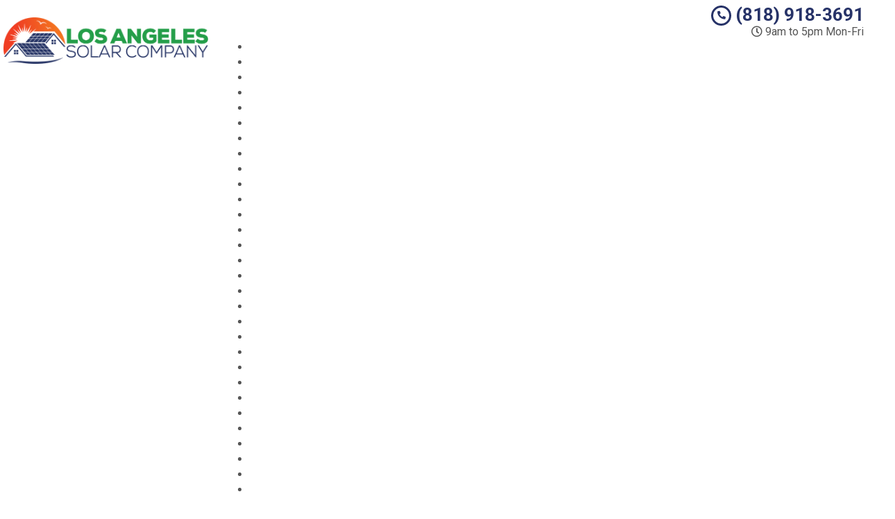

--- FILE ---
content_type: text/html; charset=UTF-8
request_url: https://www.losangelessolarcompany.net/solar-energy-equipment-batteries-malibu-ca/
body_size: 30683
content:
<!DOCTYPE html>
<html lang="en">
	<head><meta http-equiv="Content-Type" content="text/html; charset=utf-8">
		<meta name="viewport" content="width=device-width, initial-scale=1">
        <meta http-equiv="x-dns-prefetch-control" content="off">
        <meta name="theme-color" content="#008000">
        <meta name="msapplication-navbutton-color" content="#008000">
        <meta name="apple-mobile-web-app-status-bar-style" content="#008000">
				
		<title>Best Solar Power Batteries Malibu, CA | Free Consultation | Solar Storage Solutions Near Me</title><link rel="preload" as="style" href="https://fonts.googleapis.com/css2?family=Roboto:ital,wght@0,100;0,300;0,400;0,500;0,700;0,900;1,100;1,300;1,400;1,500;1,700;1,900&#038;display=swap" /><link rel="stylesheet" href="https://fonts.googleapis.com/css2?family=Roboto:ital,wght@0,100;0,300;0,400;0,500;0,700;0,900;1,100;1,300;1,400;1,500;1,700;1,900&#038;display=swap" media="print" onload="this.media='all'" /><noscript><link rel="stylesheet" href="https://fonts.googleapis.com/css2?family=Roboto:ital,wght@0,100;0,300;0,400;0,500;0,700;0,900;1,100;1,300;1,400;1,500;1,700;1,900&#038;display=swap" /></noscript>
        <meta property="og:image" content="https://www.losangelessolarcompany.net/wp-content/uploads/2013/09/la-fallback-1.png" />
				<link rel="shortcut icon" href="https://www.losangelessolarcompany.net/wp-content/uploads/2013/09/la-fav-1.png">
        		
				
		<meta name='robots' content='max-image-preview:large' />
<link rel='dns-prefetch' href='//cdnjs.cloudflare.com' />
<link rel='dns-prefetch' href='//mmwm-2scviy4n15.netdna-ssl.com' />
<link rel='dns-prefetch' href='//cdn.callrail.com' />
<link rel='dns-prefetch' href='//js.callrail.com' />
<link rel='dns-prefetch' href='//maps.googleapis.com' />
<link rel='dns-prefetch' href='//maps.gstatic.com' />
<link rel='dns-prefetch' href='//fonts.googleapis.com' />
<link rel='dns-prefetch' href='//fonts.gstatic.com' />
<link rel='dns-prefetch' href='//use.fontawesome.com' />
<link rel='dns-prefetch' href='//ajax.googleapis.com' />
<link rel='dns-prefetch' href='//apis.google.com' />
<link rel='dns-prefetch' href='//google-analytics.com' />
<link rel='dns-prefetch' href='//www.google-analytics.com' />
<link rel='dns-prefetch' href='//ssl.google-analytics.com' />
<link rel='dns-prefetch' href='//www.googletagmanager.com' />
<link rel='dns-prefetch' href='//www.googletagservices.com' />
<link rel='dns-prefetch' href='//googleads.g.doubleclick.net' />
<link rel='dns-prefetch' href='//adservice.google.com' />
<link rel='dns-prefetch' href='//pagead2.googlesyndication.com' />
<link rel='dns-prefetch' href='//tpc.googlesyndication.com' />
<link rel='dns-prefetch' href='//youtube.com' />
<link rel='dns-prefetch' href='//i.ytimg.com' />
<link rel='dns-prefetch' href='//player.vimeo.com' />
<link rel='dns-prefetch' href='//api.pinterest.com' />
<link rel='dns-prefetch' href='//assets.pinterest.com' />
<link rel='dns-prefetch' href='//connect.facebook.net' />
<link rel='dns-prefetch' href='//platform.twitter.com' />
<link rel='dns-prefetch' href='//syndication.twitter.com' />
<link rel='dns-prefetch' href='//platform.instagram.com' />
<link rel='dns-prefetch' href='//referrer.disqus.com' />
<link rel='dns-prefetch' href='//c.disquscdn.com' />
<link rel='dns-prefetch' href='//cdn.ampproject.org' />
<link rel='dns-prefetch' href='//pixel.wp.com' />
<link rel='dns-prefetch' href='//disqus.com' />
<link rel='dns-prefetch' href='//s.gravatar.com' />
<link rel='dns-prefetch' href='//0.gravatar.com' />
<link rel='dns-prefetch' href='//2.gravatar.com' />
<link rel='dns-prefetch' href='//1.gravatar.com' />
<link rel='dns-prefetch' href='//sitename.disqus.com' />
<link rel='dns-prefetch' href='//s7.addthis.com' />
<link rel='dns-prefetch' href='//platform.linkedin.com' />
<link rel='dns-prefetch' href='//w.sharethis.com' />
<link rel='dns-prefetch' href='//s0.wp.com' />
<link rel='dns-prefetch' href='//s1.wp.com' />
<link rel='dns-prefetch' href='//s2.wp.com' />
<link rel='dns-prefetch' href='//stats.wp.com' />
<link rel='dns-prefetch' href='//ajax.microsoft.com' />
<link rel='dns-prefetch' href='//ajax.aspnetcdn.com' />
<link rel='dns-prefetch' href='//s3.amazonaws.com' />
<link rel='dns-prefetch' href='//code.jquery.com' />
<link rel='dns-prefetch' href='//stackpath.bootstrapcdn.com' />
<link rel='dns-prefetch' href='//github.githubassets.com' />
<link rel='dns-prefetch' href='//ad.doubleclick.net' />
<link rel='dns-prefetch' href='//stats.g.doubleclick.net' />
<link rel='dns-prefetch' href='//cm.g.doubleclick.net' />
<link rel='dns-prefetch' href='//stats.buysellads.com' />
<link rel='dns-prefetch' href='//s3.buysellads.com' />
<link href='https://fonts.gstatic.com' crossorigin rel='preconnect' />
<link data-minify="1" rel='preload' as='style' onload="this.onload=null;this.rel='stylesheet'" id='formidable' href='https://www.losangelessolarcompany.net/wp-content/cache/min/1/wp-content/plugins/formidable/css/formidableforms.css?ver=1707409143' type='text/css' media='all' /><style id='wp-emoji-styles-inline-css' type='text/css'>

	img.wp-smiley, img.emoji {
		display: inline !important;
		border: none !important;
		box-shadow: none !important;
		height: 1em !important;
		width: 1em !important;
		margin: 0 0.07em !important;
		vertical-align: -0.1em !important;
		background: none !important;
		padding: 0 !important;
	}
</style>
<link data-minify="1" rel='preload' as='style' onload="this.onload=null;this.rel='stylesheet'" id='wp-block-library' href='https://www.losangelessolarcompany.net/wp-content/cache/min/1/wp-includes/css/dist/block-library/style.min.css?ver=1707409143' type='text/css' media='all' /><style id='classic-theme-styles-inline-css' type='text/css'>
/*! This file is auto-generated */
.wp-block-button__link{color:#fff;background-color:#32373c;border-radius:9999px;box-shadow:none;text-decoration:none;padding:calc(.667em + 2px) calc(1.333em + 2px);font-size:1.125em}.wp-block-file__button{background:#32373c;color:#fff;text-decoration:none}
</style>
<style id='global-styles-inline-css' type='text/css'>
body{--wp--preset--color--black: #000000;--wp--preset--color--cyan-bluish-gray: #abb8c3;--wp--preset--color--white: #ffffff;--wp--preset--color--pale-pink: #f78da7;--wp--preset--color--vivid-red: #cf2e2e;--wp--preset--color--luminous-vivid-orange: #ff6900;--wp--preset--color--luminous-vivid-amber: #fcb900;--wp--preset--color--light-green-cyan: #7bdcb5;--wp--preset--color--vivid-green-cyan: #00d084;--wp--preset--color--pale-cyan-blue: #8ed1fc;--wp--preset--color--vivid-cyan-blue: #0693e3;--wp--preset--color--vivid-purple: #9b51e0;--wp--preset--gradient--vivid-cyan-blue-to-vivid-purple: linear-gradient(135deg,rgba(6,147,227,1) 0%,rgb(155,81,224) 100%);--wp--preset--gradient--light-green-cyan-to-vivid-green-cyan: linear-gradient(135deg,rgb(122,220,180) 0%,rgb(0,208,130) 100%);--wp--preset--gradient--luminous-vivid-amber-to-luminous-vivid-orange: linear-gradient(135deg,rgba(252,185,0,1) 0%,rgba(255,105,0,1) 100%);--wp--preset--gradient--luminous-vivid-orange-to-vivid-red: linear-gradient(135deg,rgba(255,105,0,1) 0%,rgb(207,46,46) 100%);--wp--preset--gradient--very-light-gray-to-cyan-bluish-gray: linear-gradient(135deg,rgb(238,238,238) 0%,rgb(169,184,195) 100%);--wp--preset--gradient--cool-to-warm-spectrum: linear-gradient(135deg,rgb(74,234,220) 0%,rgb(151,120,209) 20%,rgb(207,42,186) 40%,rgb(238,44,130) 60%,rgb(251,105,98) 80%,rgb(254,248,76) 100%);--wp--preset--gradient--blush-light-purple: linear-gradient(135deg,rgb(255,206,236) 0%,rgb(152,150,240) 100%);--wp--preset--gradient--blush-bordeaux: linear-gradient(135deg,rgb(254,205,165) 0%,rgb(254,45,45) 50%,rgb(107,0,62) 100%);--wp--preset--gradient--luminous-dusk: linear-gradient(135deg,rgb(255,203,112) 0%,rgb(199,81,192) 50%,rgb(65,88,208) 100%);--wp--preset--gradient--pale-ocean: linear-gradient(135deg,rgb(255,245,203) 0%,rgb(182,227,212) 50%,rgb(51,167,181) 100%);--wp--preset--gradient--electric-grass: linear-gradient(135deg,rgb(202,248,128) 0%,rgb(113,206,126) 100%);--wp--preset--gradient--midnight: linear-gradient(135deg,rgb(2,3,129) 0%,rgb(40,116,252) 100%);--wp--preset--font-size--small: 13px;--wp--preset--font-size--medium: 20px;--wp--preset--font-size--large: 36px;--wp--preset--font-size--x-large: 42px;--wp--preset--spacing--20: 0.44rem;--wp--preset--spacing--30: 0.67rem;--wp--preset--spacing--40: 1rem;--wp--preset--spacing--50: 1.5rem;--wp--preset--spacing--60: 2.25rem;--wp--preset--spacing--70: 3.38rem;--wp--preset--spacing--80: 5.06rem;--wp--preset--shadow--natural: 6px 6px 9px rgba(0, 0, 0, 0.2);--wp--preset--shadow--deep: 12px 12px 50px rgba(0, 0, 0, 0.4);--wp--preset--shadow--sharp: 6px 6px 0px rgba(0, 0, 0, 0.2);--wp--preset--shadow--outlined: 6px 6px 0px -3px rgba(255, 255, 255, 1), 6px 6px rgba(0, 0, 0, 1);--wp--preset--shadow--crisp: 6px 6px 0px rgba(0, 0, 0, 1);}:where(.is-layout-flex){gap: 0.5em;}:where(.is-layout-grid){gap: 0.5em;}body .is-layout-flow > .alignleft{float: left;margin-inline-start: 0;margin-inline-end: 2em;}body .is-layout-flow > .alignright{float: right;margin-inline-start: 2em;margin-inline-end: 0;}body .is-layout-flow > .aligncenter{margin-left: auto !important;margin-right: auto !important;}body .is-layout-constrained > .alignleft{float: left;margin-inline-start: 0;margin-inline-end: 2em;}body .is-layout-constrained > .alignright{float: right;margin-inline-start: 2em;margin-inline-end: 0;}body .is-layout-constrained > .aligncenter{margin-left: auto !important;margin-right: auto !important;}body .is-layout-constrained > :where(:not(.alignleft):not(.alignright):not(.alignfull)){max-width: var(--wp--style--global--content-size);margin-left: auto !important;margin-right: auto !important;}body .is-layout-constrained > .alignwide{max-width: var(--wp--style--global--wide-size);}body .is-layout-flex{display: flex;}body .is-layout-flex{flex-wrap: wrap;align-items: center;}body .is-layout-flex > *{margin: 0;}body .is-layout-grid{display: grid;}body .is-layout-grid > *{margin: 0;}:where(.wp-block-columns.is-layout-flex){gap: 2em;}:where(.wp-block-columns.is-layout-grid){gap: 2em;}:where(.wp-block-post-template.is-layout-flex){gap: 1.25em;}:where(.wp-block-post-template.is-layout-grid){gap: 1.25em;}.has-black-color{color: var(--wp--preset--color--black) !important;}.has-cyan-bluish-gray-color{color: var(--wp--preset--color--cyan-bluish-gray) !important;}.has-white-color{color: var(--wp--preset--color--white) !important;}.has-pale-pink-color{color: var(--wp--preset--color--pale-pink) !important;}.has-vivid-red-color{color: var(--wp--preset--color--vivid-red) !important;}.has-luminous-vivid-orange-color{color: var(--wp--preset--color--luminous-vivid-orange) !important;}.has-luminous-vivid-amber-color{color: var(--wp--preset--color--luminous-vivid-amber) !important;}.has-light-green-cyan-color{color: var(--wp--preset--color--light-green-cyan) !important;}.has-vivid-green-cyan-color{color: var(--wp--preset--color--vivid-green-cyan) !important;}.has-pale-cyan-blue-color{color: var(--wp--preset--color--pale-cyan-blue) !important;}.has-vivid-cyan-blue-color{color: var(--wp--preset--color--vivid-cyan-blue) !important;}.has-vivid-purple-color{color: var(--wp--preset--color--vivid-purple) !important;}.has-black-background-color{background-color: var(--wp--preset--color--black) !important;}.has-cyan-bluish-gray-background-color{background-color: var(--wp--preset--color--cyan-bluish-gray) !important;}.has-white-background-color{background-color: var(--wp--preset--color--white) !important;}.has-pale-pink-background-color{background-color: var(--wp--preset--color--pale-pink) !important;}.has-vivid-red-background-color{background-color: var(--wp--preset--color--vivid-red) !important;}.has-luminous-vivid-orange-background-color{background-color: var(--wp--preset--color--luminous-vivid-orange) !important;}.has-luminous-vivid-amber-background-color{background-color: var(--wp--preset--color--luminous-vivid-amber) !important;}.has-light-green-cyan-background-color{background-color: var(--wp--preset--color--light-green-cyan) !important;}.has-vivid-green-cyan-background-color{background-color: var(--wp--preset--color--vivid-green-cyan) !important;}.has-pale-cyan-blue-background-color{background-color: var(--wp--preset--color--pale-cyan-blue) !important;}.has-vivid-cyan-blue-background-color{background-color: var(--wp--preset--color--vivid-cyan-blue) !important;}.has-vivid-purple-background-color{background-color: var(--wp--preset--color--vivid-purple) !important;}.has-black-border-color{border-color: var(--wp--preset--color--black) !important;}.has-cyan-bluish-gray-border-color{border-color: var(--wp--preset--color--cyan-bluish-gray) !important;}.has-white-border-color{border-color: var(--wp--preset--color--white) !important;}.has-pale-pink-border-color{border-color: var(--wp--preset--color--pale-pink) !important;}.has-vivid-red-border-color{border-color: var(--wp--preset--color--vivid-red) !important;}.has-luminous-vivid-orange-border-color{border-color: var(--wp--preset--color--luminous-vivid-orange) !important;}.has-luminous-vivid-amber-border-color{border-color: var(--wp--preset--color--luminous-vivid-amber) !important;}.has-light-green-cyan-border-color{border-color: var(--wp--preset--color--light-green-cyan) !important;}.has-vivid-green-cyan-border-color{border-color: var(--wp--preset--color--vivid-green-cyan) !important;}.has-pale-cyan-blue-border-color{border-color: var(--wp--preset--color--pale-cyan-blue) !important;}.has-vivid-cyan-blue-border-color{border-color: var(--wp--preset--color--vivid-cyan-blue) !important;}.has-vivid-purple-border-color{border-color: var(--wp--preset--color--vivid-purple) !important;}.has-vivid-cyan-blue-to-vivid-purple-gradient-background{background: var(--wp--preset--gradient--vivid-cyan-blue-to-vivid-purple) !important;}.has-light-green-cyan-to-vivid-green-cyan-gradient-background{background: var(--wp--preset--gradient--light-green-cyan-to-vivid-green-cyan) !important;}.has-luminous-vivid-amber-to-luminous-vivid-orange-gradient-background{background: var(--wp--preset--gradient--luminous-vivid-amber-to-luminous-vivid-orange) !important;}.has-luminous-vivid-orange-to-vivid-red-gradient-background{background: var(--wp--preset--gradient--luminous-vivid-orange-to-vivid-red) !important;}.has-very-light-gray-to-cyan-bluish-gray-gradient-background{background: var(--wp--preset--gradient--very-light-gray-to-cyan-bluish-gray) !important;}.has-cool-to-warm-spectrum-gradient-background{background: var(--wp--preset--gradient--cool-to-warm-spectrum) !important;}.has-blush-light-purple-gradient-background{background: var(--wp--preset--gradient--blush-light-purple) !important;}.has-blush-bordeaux-gradient-background{background: var(--wp--preset--gradient--blush-bordeaux) !important;}.has-luminous-dusk-gradient-background{background: var(--wp--preset--gradient--luminous-dusk) !important;}.has-pale-ocean-gradient-background{background: var(--wp--preset--gradient--pale-ocean) !important;}.has-electric-grass-gradient-background{background: var(--wp--preset--gradient--electric-grass) !important;}.has-midnight-gradient-background{background: var(--wp--preset--gradient--midnight) !important;}.has-small-font-size{font-size: var(--wp--preset--font-size--small) !important;}.has-medium-font-size{font-size: var(--wp--preset--font-size--medium) !important;}.has-large-font-size{font-size: var(--wp--preset--font-size--large) !important;}.has-x-large-font-size{font-size: var(--wp--preset--font-size--x-large) !important;}
.wp-block-navigation a:where(:not(.wp-element-button)){color: inherit;}
:where(.wp-block-post-template.is-layout-flex){gap: 1.25em;}:where(.wp-block-post-template.is-layout-grid){gap: 1.25em;}
:where(.wp-block-columns.is-layout-flex){gap: 2em;}:where(.wp-block-columns.is-layout-grid){gap: 2em;}
.wp-block-pullquote{font-size: 1.5em;line-height: 1.6;}
</style>
<link data-minify="1" rel='preload' as='style' onload="this.onload=null;this.rel='stylesheet'" id='rs-plugin-settings' href='https://www.losangelessolarcompany.net/wp-content/cache/min/1/wp-content/plugins/revslider/public/assets/css/rs6.css?ver=1707409143' type='text/css' media='all' /><style id='rs-plugin-settings-inline-css' type='text/css'>
.tp-caption a{color:#ff7302;text-shadow:none;-webkit-transition:all 0.2s ease-out;-moz-transition:all 0.2s ease-out;-o-transition:all 0.2s ease-out;-ms-transition:all 0.2s ease-out}.tp-caption a:hover{color:#ffa902}
</style>
<link data-minify="1" rel='preload' as='style' onload="this.onload=null;this.rel='stylesheet'" id='font-awesome' href='https://www.losangelessolarcompany.net/wp-content/cache/min/1/ajax/libs/font-awesome/5.11.2/css/all.min.css?ver=1707409143' type='text/css' media='all' /><link data-minify="1" rel='preload' as='style' onload="this.onload=null;this.rel='stylesheet'" id='bootstrap' href='https://www.losangelessolarcompany.net/wp-content/cache/min/1/wp-content/themes/mmwm/css/bootstrap.min.css?ver=1707409143' type='text/css' media='all' /><link data-minify="1" rel='preload' as='style' onload="this.onload=null;this.rel='stylesheet'" id='colorbox-css' href='https://www.losangelessolarcompany.net/wp-content/cache/min/1/wp-content/themes/mmwm/colorbox/colorbox.css?ver=1707409143' type='text/css' media='all' /><link data-minify="1" rel='preload' as='style' onload="this.onload=null;this.rel='stylesheet'" id='ouibounce-css' href='https://www.losangelessolarcompany.net/wp-content/cache/min/1/wp-content/themes/mmwm/css/ouibounce.min.css?ver=1707409143' type='text/css' media='all' /><link rel='preload' as='style' onload="this.onload=null;this.rel='stylesheet'" id='theme-style' href='https://www.losangelessolarcompany.net/wp-content/themes/mmwm/style.css' type='text/css' media='all' /><script type="text/javascript" src="https://www.losangelessolarcompany.net/wp-includes/js/jquery/jquery.min.js" id="jquery-core-js"></script>
<script type="text/javascript" src="https://www.losangelessolarcompany.net/wp-includes/js/jquery/jquery-migrate.min.js" id="jquery-migrate-js"></script>
<script src="https://www.losangelessolarcompany.net/wp-content/plugins/revslider/public/assets/js/rbtools.min.js" defer="defer" type="text/javascript"></script>
<script src="https://www.losangelessolarcompany.net/wp-content/plugins/revslider/public/assets/js/rs6.min.js" defer="defer" type="text/javascript"></script>
<link rel="https://api.w.org/" href="https://www.losangelessolarcompany.net/wp-json/" /><link rel="alternate" type="application/json" href="https://www.losangelessolarcompany.net/wp-json/wp/v2/pages/7925" /><link rel='shortlink' href='https://www.losangelessolarcompany.net/?p=7925' />
<link rel="alternate" type="application/json+oembed" href="https://www.losangelessolarcompany.net/wp-json/oembed/1.0/embed?url=https%3A%2F%2Fwww.losangelessolarcompany.net%2Fsolar-energy-equipment-batteries-malibu-ca%2F" />
<link rel="alternate" type="text/xml+oembed" href="https://www.losangelessolarcompany.net/wp-json/oembed/1.0/embed?url=https%3A%2F%2Fwww.losangelessolarcompany.net%2Fsolar-energy-equipment-batteries-malibu-ca%2F&#038;format=xml" />
<!-- SEO meta tags powered by SmartCrawl https://wpmudev.com/project/smartcrawl-wordpress-seo/ -->
<link rel="canonical" href="https://www.losangelessolarcompany.net/solar-energy-equipment-batteries-malibu-ca/" />
<meta name="description" content="If you want to get the best Solar Power Batteries that can be usable for a very long time, we can help you! Our Malibu solar power company provides premium solar equipment and expert services. Call us for a free consultation!" />
<!-- /SEO -->
<script>document.documentElement.className += " js";</script>
<!--[if lt IE 9]><script src="https://www.losangelessolarcompany.net/wp-content/themes/mmwm/js/html5shiv.js"></script><script src="https://www.losangelessolarcompany.net/wp-content/themes/mmwm/js/respond.min.js"></script><![endif]--><script type="text/javascript">function setREVStartSize(e){			
			try {								
				var pw = document.getElementById(e.c).parentNode.offsetWidth,
					newh;
				pw = pw===0 || isNaN(pw) ? window.innerWidth : pw;
				e.tabw = e.tabw===undefined ? 0 : parseInt(e.tabw);
				e.thumbw = e.thumbw===undefined ? 0 : parseInt(e.thumbw);
				e.tabh = e.tabh===undefined ? 0 : parseInt(e.tabh);
				e.thumbh = e.thumbh===undefined ? 0 : parseInt(e.thumbh);
				e.tabhide = e.tabhide===undefined ? 0 : parseInt(e.tabhide);
				e.thumbhide = e.thumbhide===undefined ? 0 : parseInt(e.thumbhide);
				e.mh = e.mh===undefined || e.mh=="" || e.mh==="auto" ? 0 : parseInt(e.mh,0);		
				if(e.layout==="fullscreen" || e.l==="fullscreen") 						
					newh = Math.max(e.mh,window.innerHeight);				
				else{					
					e.gw = Array.isArray(e.gw) ? e.gw : [e.gw];
					for (var i in e.rl) if (e.gw[i]===undefined || e.gw[i]===0) e.gw[i] = e.gw[i-1];					
					e.gh = e.el===undefined || e.el==="" || (Array.isArray(e.el) && e.el.length==0)? e.gh : e.el;
					e.gh = Array.isArray(e.gh) ? e.gh : [e.gh];
					for (var i in e.rl) if (e.gh[i]===undefined || e.gh[i]===0) e.gh[i] = e.gh[i-1];
										
					var nl = new Array(e.rl.length),
						ix = 0,						
						sl;					
					e.tabw = e.tabhide>=pw ? 0 : e.tabw;
					e.thumbw = e.thumbhide>=pw ? 0 : e.thumbw;
					e.tabh = e.tabhide>=pw ? 0 : e.tabh;
					e.thumbh = e.thumbhide>=pw ? 0 : e.thumbh;					
					for (var i in e.rl) nl[i] = e.rl[i]<window.innerWidth ? 0 : e.rl[i];
					sl = nl[0];									
					for (var i in nl) if (sl>nl[i] && nl[i]>0) { sl = nl[i]; ix=i;}															
					var m = pw>(e.gw[ix]+e.tabw+e.thumbw) ? 1 : (pw-(e.tabw+e.thumbw)) / (e.gw[ix]);					

					newh =  (e.type==="carousel" && e.justify==="true" ? e.gh[ix] : (e.gh[ix] * m)) + (e.tabh + e.thumbh);
				}			
				
				if(window.rs_init_css===undefined) window.rs_init_css = document.head.appendChild(document.createElement("style"));					
				document.getElementById(e.c).height = newh;
				window.rs_init_css.innerHTML += "#"+e.c+"_wrapper { height: "+newh+"px }";				
			} catch(e){
				console.log("Failure at Presize of Slider:" + e)
			}					   
		  };</script>
<noscript><style id="rocket-lazyload-nojs-css">.rll-youtube-player, [data-lazy-src]{display:none !important;}</style></noscript>		<script type="text/javascript">
		  // Notice how this gets configured before we load Font Awesome
		  window.FontAwesomeConfig = { autoReplaceSvg: false }
		</script>
		<script async src="https://www.googletagmanager.com/gtag/js?id=UA-232423707-1"></script>
<script>
  window.dataLayer = window.dataLayer || [];
  function gtag(){dataLayer.push(arguments);}
  gtag('js', new Date());

gtag('config', 'UA-232423707-1', {
  'link_attribution': true
});
setTimeout("gtag('event', 'No Bounce', { 'event_category' : 'Adjusted Bounce' })",5000);
</script>

<!-- Meta Pixel Code -->
<script>
!function(f,b,e,v,n,t,s)
{if(f.fbq)return;n=f.fbq=function(){n.callMethod?
n.callMethod.apply(n,arguments):n.queue.push(arguments)};
if(!f._fbq)f._fbq=n;n.push=n;n.loaded=!0;n.version='2.0';
n.queue=[];t=b.createElement(e);t.async=!0;
t.src=v;s=b.getElementsByTagName(e)[0];
s.parentNode.insertBefore(t,s)}(window, document,'script',
'https://connect.facebook.net/en_US/fbevents.js');
fbq('init', '376513031248848');
fbq('track', 'PageView');
</script>
<noscript><img height="1" width="1" style="display:none" src="https://www.facebook.com/tr?id=376513031248848&amp;ev=PageView&amp;noscript=1" /></noscript>
<!-- End Meta Pixel Code -->		<link rel="preconnect" href="https://fonts.gstatic.com">

		<link data-minify="1" href="https://www.losangelessolarcompany.net/wp-content/cache/min/1/wp-content/themes/mmwm/theme01/style.css?ver=1707409143" rel="stylesheet" type="text/css" />
        <!--[if IE]>
            <link href="https://www.losangelessolarcompany.net/wp-content/themes/mmwm/theme01/ie.css" rel="stylesheet" type="text/css" />
        <![endif]--> 
<script data-minify="1" defer src="https://www.losangelessolarcompany.net/wp-content/cache/min/1/wp-content/themes/mmwm/js/modernizr.custom.js?ver=1707409143"></script>
		<style>
          .page-id-7925 .exElements{margin: 300px 0px 2px 0px;}            p{
    text-align: justify !important;
}
  
.pagination>li>a, .pagination>li>span{
    color:#fcb547 !important;
    background: !important;
    border-color:;
}

.pagination>.active>a, .pagination>.active>a:focus, .pagination>.active>a:hover, .pagination>.active>span, .pagination>.active>span:focus, .pagination>.active>span:hover, .pagination>li>a:hover, .pagination>li>span:hover{    
    color: !important;
    background:#fcb547 !important;
    border-color:#fcb547;
}
            
            
            
          
		h3{font-size:18px !important}main a {color: #1a823c !important;}h2.phone_on_modal a:hover, article a:hover {color: #156830 !important;}main a:hover {color: #fcb547 !important;}.modal-header, header, .top-mobile.visible-xs, h2.phone_on_modal, .modal-content {background-color: #ffffff;}header .container > .social-media > ul > li > a > i {background: #cccccc;}header .container .phone-address .address, .old_head .aggregate-rating strong {color: #000000 !important;}header .container .phone-address .phone, .header .container .phone-address .hctext {color: #000000;}.blocks .service_block strong, .blocks .service_block strong a, .service_block strong, .service_block strong a{color:#000000 !important}.featured-content .short-articles .blocks{border:#e2e2e2 solid 1px; border-top:solid 2px #000000 !important}.featured-content .short-articles .blocks.wt_image a.btn{color:#ffffff}.slider-bg{background:#1a823c !important}.forcefullwidth_wrapper_tp_banner, .feature-area.fa_full{display:block}.forcefullwidth_wrapper_tp_banner .defaultimg{background-size: cover !important;}.navbar, .sideMenu{background-image: -webkit-gradient(linear, left 0%, left 100%, from(#37ac5e), to(#1d9244));background-image: -webkit-linear-gradient(top, #37ac5e, 0%, #1d9244, 100%);background-image: -moz-linear-gradient(top, #37ac5e 0%, #1d9244 100%);background-image: linear-gradient(to bottom, #37ac5e 0%, #1d9244 100%);background-repeat: repeat-x;filter: progid:DXImageTransform.Microsoft.gradient(startColorstr='#37ac5e', endColorstr='#1d9244', GradientType=0);}.navbar-brand:hover,.navbar-nav > li > a:hover,.navbar-brand:focus,.navbar-nav > li > a:focus, .navbar .navbar-nav > .active > a, .navbar .navbar-nav > li:hover > a {background: #20a24b;color:#FFF !important;}header.sticky{background:#ffffff; border-bottom: #1a823c solid 2px;}.item_toggler:hover{background: #0a3117;}.item_toggler, .sideMenu li a:hover, .sideMenu > li > a:hover,.sideMenu > li > a:focus, .sideMenu .active > a, .sideMenu > li:hover > a {background-image: -webkit-gradient(linear, left 0%, left 100%, from(#37ac5e), to(#1d9244));background-image: -webkit-linear-gradient(top, #37ac5e, 0%, #1d9244, 100%);background-image: -moz-linear-gradient(top, #37ac5e 0%, #1d9244 100%);background-image: linear-gradient(to bottom, #37ac5e 0%, #1d9244 100%);background-repeat: repeat-x;filter: progid:DXImageTransform.Microsoft.gradient(startColorstr='#37ac5e', endColorstr='#1d9244', GradientType=0);}.dropdown.open a.dropdown-toggle,.dropdown-menu,.dropdown.open .dropdown-menu {background: #1a823c ;}.dropdown-menu > li > a:hover,.dropdown-menu > li > a:focus,.dropdown-menu > .active > a,.dropdown-menu > .active > a:hover,.dropdown-menu > .active > a:focus, .nav .open>a, .nav .open>a:focus, .nav .open>a:hover {background-color: #1d9244 !important;}.feature-area {background-color: #FFF !important;}main {background-image:url() !important;}footer {background-image:url() !important;}.widget_text h2, .widget_nav_menu h2,.aggregate-rating,.lead-form .form, .frm_form_widget, .testimonial_widget h2, .modal-body, .gallery-caption, .srv_group_holder h3,.feature-area .lead-form .form:before,.feature-area .lead-form .form:after {background-color:#1a823c;border-color:#1a823c;}.sidebar .aggregate-rating h2:after, .sidebar .widget h2:after{border-top: 20px solid #1a823c}.nt_head .navbar-nav > li > a{
			        color:#1a823c !important;
			    }.nav .active, .nav .active a, .nav .active a:hover, .nav .menu-item a:hover{
    background-color:#1a823c important;
}h4.modal-title, .lead-form .form h2, .frm_form_widget h2, .lead-form .form p, .frm_form_widget p, .modal-title {color:#ffffff !important;}footer {border-top:solid 1px#1a823c;border-bottom:solid 1px#1a823c;}footer .footer-bottom {border-top:solid 1px#1a823c;}footer{background: #1a823c !important;}footer h2, footer h2 a, footer h3, footer h3 a, footer h4, footer h5, footer h6, footer strong {color:#ffffff !important;}footer{color:#ffffff;}.license_details h4 {color:#ffffff !important;}footer a, footer .aggregate-rating a, footer .aggregate-rating a strong {color:#ffffff !important;}footer a:hover, footer .aggregate-rating a:hover {color:#cccccc !important;}footer .footer-bottom nav a {color:#1a823c !important;}footer .footer-bottom nav a:hover {color:#156830 !important;}footer .footer-bottom {background-color:#ffffff;padding:5px 0 5px;margin-top:0px;margin-bottom:-30px;}footer .footer-bottom {color:#1a823c;}.stickyMenu{color:#273368}.stickyMenu:hover{color:#273368}article a.btn-primary{color:#ffffff !important}.btn-primary{background:#273368}.btn-primary:hover{background:#273368 !important;opacity:0.9;color:#ffffff !important}.frm_style_formidable-style.with_frm_style .frm_submit button, .frm_button_submit, .btn-primary, .btn-default.wrbtn, .stickyPhone, .stickyEmail {background:#273368; color:#ffffff !important;}.frm_style_formidable-style.with_frm_style .frm_submit button:active, .frm_style_formidable-style.with_frm_style .frm_submit button:focus, .frm_style_formidable-style.with_frm_style .frm_submit button:active, .frm_style_formidable-style.with_frm_style .frm_submit button:hover, .frm_button_submit:hover, .btn-primary:hover, .btn-default.wrbtn:hover, .stickyPhone:hover, .stickyEmail:hover{background:#273368 !important; opacity:0.9; color:#ffffff !important;}.frm_style_formidable-style.with_frm_style .frm_submit button:active, .frm_style_formidable-style.with_frm_style .frm_submit button:focus, .frm_style_formidable-style.with_frm_style .frm_submit button:active, .frm_style_formidable-style.with_frm_style .frm_submit button:hover, .frm_button_submit:hover, .btn-primary:hover, .btn-default.wrbtn:hover, .stickyPhone:hover, .stickyEmail:hover{background:#273368 !important; opacity:0.9; color:#ffffff !important;}.topnt .phone a{color:#273368 !important}.frm_style_formidable-style.with_frm_style .frm_submit button, .btn-warning, .frm_submit input[type=submit].btn-warning, .frm_submit input[type=button].btn-warning, .srv_group_holder b, .ctaBtnCrawl, .btn-default.wrbtn{color:#ffffff !important}.rev_slider .btn-primary, a.serv_button{background-image: -webkit-gradient(linear, left 0%, left 100%, from(#525c86), to(#1f2953));background-image: -webkit-linear-gradient(top, #525c86, 0%, #1f2953, 100%);background-image: -moz-linear-gradient(top, #525c86 0%, #1f2953 100%);background-image: linear-gradient(to bottom, #525c86 0%, #1f2953 100%);background-repeat: repeat-x;filter: progid:DXImageTransform.Microsoft.gradient(startColorstr='#525c86', endColorstr='#1f2953', GradientType=0);border-color:#1f2953;color:#ffffff;}.rev_slider .btn-primary:hover, a.serv_button:hover{background-image: -webkit-gradient(linear, left 0%, left 100%, from(#3d4878), to(#232e5e));background-image: -webkit-linear-gradient(top, #3d4878, 0%, #232e5e, 100%);background-image: -moz-linear-gradient(top, #3d4878 0%, #232e5e 100%);background-image: linear-gradient(to bottom, #3d4878 0%, #232e5e 100%);background-repeat: repeat-x;filter: progid:DXImageTransform.Microsoft.gradient(startColorstr='#3d4878', endColorstr='#232e5e', GradientType=0);color:#ffffff;border-color:#525c86;}.frm_style_formidable-style.with_frm_style .frm_submit button, .btn-warning, .frm_submit input[type=submit].btn-warning, .frm_submit input[type=button].btn-warning, .srv_group_holder b, .ctaBtnCrawl, .btn-default.wrbtn {background:#273368 !important}.frm_style_formidable-style.with_frm_style .frm_submit button:active, .frm_style_formidable-style.with_frm_style .frm_submit button:focus, .frm_style_formidable-style.with_frm_style .frm_submit button:active, .frm_style_formidable-style.with_frm_style .frm_submit button:hover, .frm_style_formidable-style.with_frm_style .frm_submit button:hover, .btn-warning:hover, .frm_submit input[type=submit].btn-warning:hover, .frm_submit input[type=button].btn-warning:hover, .srv_group_holder b:hover, .ctaBtnCrawl:hover, .btn-default.wrbtn:hover {background:#273368 !important; color:#ffffff !important}.phone a, header .aggregate-rating h3, .phone h3{color:#000000 !important; text-decoration:none}.
				
				-address {margin-top:10px !important}.phone-address .phone {line-height:1.1 !important}.phone-address .address, .phone-address .hours {}.starburst, .starburst h3, .starburst a, .starburst h3 a {color:#ffffff !important}.starburst .svg-inline--fa{color:#b73b27}.frm_style_formidable-style.with_frm_style .frm_submit button:active, .frm_style_formidable-style.with_frm_style .frm_submit button:focus, .frm_style_formidable-style.with_frm_style .frm_submit button:active,.frm_style_formidable-style.with_frm_style .frm_submit button{background:#273368 !important}.spElements .social-media{
display:none !important;
}
.blocks .service_block strong, .blocks .service_block strong a, .service_block strong, .service_block strong a, .featured-content .short-articles .blocks.wt_image a.btn, body, h1, h2, h3, h4, h5, h6, p{
font-family: 'Roboto', sans-serif !important;
}

@media only screen and (min-width: 768px) {
.nt_head .logo img {
    padding-left:60px;
    height: auto;
width:230px;
}
footer .logo a img {
    max-width: 100%!important;
}
}
.lf_floating {
    z-index: 999!important;
}
.feature-area .lead-form .aggregate-rating h2{
font-size:16px !important;
color: #00000e !important;
}
.feature-area .lead-form .form h2{
margin-top:2px !important;
}
.feature-area .lead-form .sidebar .aggregate-rating h2{
margin-top: 3px !important;-webkit-user-select: none;
-moz-user-select: none;
-ms-user-select: none;
user-select: none;
}
.feature-area .lead-form .sidebar .aggregate-rating h3{font-size:16px !important}
.frm_form_widget, .lead-form .form{
padding:5px 15px !important
}
.feature-area .lead-form .sidebar .aggregate-rating{margin-bottom:0px !important; font-size:14px !important}
.feature-area .lead-form .sidebar .aggregate-rating h2{
height:22px !important;
}
.feature-area .lead-form .aggregate-rating .fa-star{
font-size:22px !important;
}
.featured-content .short-articles .blocks{
margin:0px 20px !important
}
.featured-content .short-articles .blocks source{display:none !important}
.featured-content .short-articles .blocks {
    padding:10px 15px 0px 15px !important;
}
.featured-content .short-articles .blocks.wt_image a.btn{bottom:-15px !important}
.short-articles .col-xs-6:before, .short-articles .col-xs-6:after{width:40% !important; }
.short-articles .col-xs-6:before{left:40px !important}
.short-articles .col-xs-6:after{right:40px !important;}
.lf_floating, .lf_fbottom{width:290px !important;right:50px !important}
@media only screen and (max-width: 767px){
.featured-content .short-articles .blocks {
        margin:0px 0px !important;    
    }
}
@media screen and (min-width: 768px) and (max-width: 1199px) {
.featured-content .short-articles .blocks {
        margin:0px 0px !important;    
    }
}
@media only screen and (min-width: 1367px){
.exElements{
margin:180px 0px 2px 10px !important;
height:200px !important;
}
.page-template-default .exElements{
height:233px !important;
}
}
@media only screen and (min-width: 1080px) and (max-width: 1366px){
    .feature-area .lead-form .sidebar .aggregate-rating h2 {
        height: 6px !important;
        font-size: 0px !important;
    }
.exElements{
margin: 200px 0px 2px 10px !important
}
.featured-content .short-articles .blocks{
padding: 5px 15px 0px 15px !important
}
.featured-content .blocks .service_block strong{
margin-bottom:0px !important
}

    .featured-content .short-articles .blocks.wt_image a.btn{
        bottom:6px !important;
    }
}
@media only screen and (min-width: 1080px) and (max-width: 1366px){
.exElements h2{
margin-top:23px;
}
}
rs-module h1.rs-layer{background:none !important}
rs-module-wrap#rev_slider_87_1_wrapper:after {
    content: "";
    display: inline-block;
    width: 100%;
    height: 600px;
    background: rgba(0, 0, 0, 0.3)!important;
    position: absolute;
    z-index: 999999999;
    top: 0px;
    left: 0px;
}
rs-module-wrap#rev_slider_87_1_wrapper{overflow:hidden !important}
#testimonials .sidebar{
padding-left:5px;
}
rs-module rs-mask-wrap .rs-layer, rs-module rs-mask-wrap *:last-child, .wpb_text_column rs-module rs-mask-wrap .rs-layer, .wpb_text_column rs-module rs-mask-wrap *:last-child{
background-color: rgba(0, 0, 0, 0.1)!important;
}
.page-template-page-contact main .col-md-12 .col-md-12{width: 42%;
    display: block;
    margin: 0px auto;
    float: none !important;}

@media only screen and (min-width: 1080px) and (max-width: 1261px){
    .nt_head .col-sm-9{
        width:100% !important;
        margin-left:15px;
        margin-top:-50px;
    }
.topnt .container{
		width:100% !important
	}
}
@media only screen and (min-width: 992px) and (max-width: 1079px){
    .container{
        width:100% !important;
    }
    .nt_head .col-sm-9{
        width:95% !important;
        margin-left:15px;
        margin-top:-50px;
    }
    .logo{
    padding-left:15px !important;
    }
.topnt .container{
		width:100% !important
	}
}
@media only screen and (max-width: 767px){
.sideMenu {z-index:9999999999 !important}
header .logo{text-align:center !important}
}
@media only screen and (max-width: 992px){
.sideMenu {z-index:9999999999 !important}
.nt_head .logo{display:inline-block !important}
header .topnt .container{width:100% !important}
}
@media only screen and (min-width: 768px) and (max-width: 992px){
.sideMenu li{width:100% !important}
}


#menu-item-8468{
width:14%;
}
#menu-item-3801{
width:17%;
}

@media only screen and (min-width: 993px) and (max-width: 1080px){
.exElements{
margin: 185px 0px 2px 0px !important;
}
}
@media only screen and (max-width: 992px){
.exElements{
margin: 85px 0px 2px 0px !important;
}
}

@media only screen and (max-width: 992px) and (min-width: 768px){
.logo img {
    max-width: 100% !important;
    height: auto !important;
padding-left:0px !important
}
}
.exElements h2, .exElements h2 span{
    font-size:40px !important;
    line-height:40px !important;
    margin-top:25px;
    font-family: Arial,sans-serif !important;
}
.exElements h2:first-line{
    font-size:40px !important;
}
.sbgfull:before,rs-module rs-mask-wrap .rs-layer, rs-module rs-mask-wrap *:last-child{
    background:rgba(0,0,0,0.5) !important;
}
@media only screen and (min-width: 768px){
.nt_head .logo img {
    padding-left: 0px;
    height: auto;
    width: 100%;
    margin-top: 22px;
}}
@media only screen and (min-width: 1367px){
.exElements {
    margin: 150px 0 2px 10px!important;
    height: 150px;
}}
@media only screen and (min-width: 1080px) and (max-width: 1366px){
.exElements {
    margin: 130px 0px 2px 10px !important;
}}
.page-template-page-contact main .col-md-12 {
    margin: 0 15%;
    width: 70%;
}
.page-template-page-contact main .col-md-12  .col-md-12{
    margin: 0 0 !important;
    width: 100% !important;
}
.page-template-page-contact main .col-md-12  .col-md-12 .post-82{
    margin: 0 0 !important;
}
@media only screen and (min-width: 1367px){
.exElements {
    margin: 150px 0 2px 10px!important;
    height: 150px;
}}
@media only screen and (min-width: 1080px) and (max-width: 1366px){
.exElements {
    margin: 130px 0px 2px 10px !important;
}}
@media only screen and (min-width: 768px){
    .exElements h2, .exElements h2 span{
        font-size:40px !important;
        line-height:40px !important;
        margin-top:25px;
        font-family: Arial,sans-serif !important;
    }
    .exElements h2:first-line{
        font-size:40px !important;
    }
}
@media only screen and (max-width: 767px){
    .exElements {
        margin: 19px 0px 2px 0px !important;
    }
    .exElements h2, .exElements h2 span{
        font-size:22px !important;
        line-height:22px !important;
    }
    .exElements h2:first-line{
        font-size:22px !important;
    }
}
@media only screen and (min-width: 1367px){
.home rs-module, .home rs-module-wrap {
    height: 385px!important;
}}

/*Hide Recaptcha Badge*/
.grecaptcha-badge { 
    visibility: hidden;
}
.lead-form .frm__653dfef45e7e3{display:none;}
.navbar .navbar-nav .active a, .navbar .navbar-nav li:hover a {
    color: #222222!important;
}    .feature-area, main.rsactive {
        margin-top: 0px !important;
    } .defaultimg {
    background-size: cover !important;
}.home_content .btn-primary:hover{background: transparent !important}#next, #prev{color:;} #next:hover, #prev:hover{color: !important;}.cycle-pager span{background:;} .cycle-pager span.cycle-pager-active{background:;}.top-nav li a{color:}.top-nav li a:hover{color: !important; }.testimonial_widget h2, .widget_nav_menu h2, .widget_text h2, .aggregate-rating h2, .aggregate-rating h2, #next  .fa, #prev .fa, .modal-title{color:#ffffff !important; font-size:23.7px; padding:10px 0px;}.testimonial-text,.sidebar .aggregate-rating, .sidebar .aggregate-rating span, .sidebar .aggregate-rating h3, .sidebar .aggregate-rating strong{color:#ffffff !important;}.sidebar .aggregate-rating a{color:#ffffff !important;}.new_head .btn-group>.btn:first-child:not(:last-child):not(.dropdown-toggle) {
    border-top-right-radius: 3px !important;
    border-bottom-right-radius: 3px !important;
    width:100%;
}
            @media only screen and (min-width:768px){
                .srv_group_holder img{
                width:100%;
                }
            }
            @media screen and (min-width: 992px) {
                .equal .navbar-nav>li {
                    display: flex !important;
                }
            }
            			
			.frm_form_widget p{color:#ffffff !important; }            	.testimonial_widget h2, .widget_nav_menu h2,.aggregate-rating h2,.aggregate-rating{color:#ffffff !important; }            
                        .phone-address .phone{color:#000000 !important}
            .phone-address .address{color: !important}
            .phone-address .hctext{color: !important}
            .phone-address .hours{color: !important}
            .sidebar ul.sub-menu {
    padding-left: 25px;
}
            .sub-menu .menu-item:last-child {
    border-bottom: none;
}
            .wrbtn{color:  !important; background:  !important}
			
     .widget_nav_menu h2, .testimonial_widget h2, .widget_text h2 {
    text-align: center;
    -webkit-box-shadow: inset 0 0 60px rgba(0,0,0,.25),0 0 rgba(0,0,0,.25);
    box-shadow: inset 0 0 60px rgba(0,0,0,.25),0 0 rgba(0,0,0,.25);
}
            
.sidebar a, .testimonial-text a, .widget_nav_menu a,.sidebar li:before, .testimonial_widget .cycle-slideshow article a, .blocks h2 a:hover {
    text-decoration: none;
    color:#fcb547;
}
 .sidebar a:hover, .testimonial-text a, .widget_nav_menu a:hover, .testimonial_widget .cycle-slideshow article a:hover, .sidebar li:hover:before{
      color:#1a823c;
 }
    .widget_nav_menu a:hover sidebar .menu-item:before{
                 color:#1a823c;
            }
.widget_nav_menu ul, .widget_text ul {
    padding: 0;
    list-style: none;
}
.widget ul li {
    padding: 7px 0px;
    border-bottom: 2px dotted #000000;
  
}   
                        .sidebar article.testimonial .testimonial-text{
                color: #000000 !important;
            }
                                    .sidebar article.testimonial .testimonial-text a{
                color: #000000 !important;
            }
                                    .sidebar article.testimonial .testimonial-text a:hover{
                color: #fcb547 !important;
            }
                        
            .modal-header:before{
                        display:block;
                        content:"";
                        height:120px;
                        background: url(https://www.losangelessolarcompany.net/wp-content/uploads/2013/09/la-logo-1.png) center center no-repeat !important;
                        -webkit-background-size: contain !important;
                        background-size: contain !important;
                        margin:0px auto !important;
                        width:100% !important;
                        max-width:300px;
                    }@media only screen and (min-width: 768px) {.short-articles .blocks{
                            min-height:150px !important;
                        }}            header .aggregate-rating, header .aggregate-rating a{
                color:#000000 !important;
            }
            /*.testimonial_widget .cycle-slideshow{
                min-height: 530px !important;
            }*/
        @media only screen and (min-width: 768px){
            /*header .logo, header .phone-address, header .social-media {
                height: 100px !important;
            }*/
        }
            
            @media screen and (max-width: 991px) {
                .navbar-nav li.menu-item-has-children{
                                    }
            }
            .te_full {
                        margin-bottom: 20px; 
                    }            @media only screen and (min-width: 768px){
                        }
		
.closeModalBtn span{background:#1a823c}#myModalGallery .close, #myModalGallery .close span{color:#273368 !important}
            @media only screen and (min-width: 768px){
                .segments .blocks {
                    min-height: 50px !important;
                }
            }
        
            @media only screen and (min-width: 768px){
                .segments .blocks {
                    min-height: 50px !important;
                }
            }
        
            @media only screen and (min-width: 768px){
                .segments .blocks {
                    min-height: 50px !important;
                }
            }
        .featured-content .te_full{display:none !important}    /*body {display:none; display: block \9 !important;}*/
    @media only screen and (min-width:768px){.trust-elements img{
        height:60px !important;
        width:auto !important;
    }

</style>
        
<!--[if IE 10]>
<style>
        html[data-useragent*='MSIE 10.0'] .nav>li>a, .navbar-nav>li>a{
            padding: 10px 10px !important;
            display:none !important;
        }
        html[data-useragent*='MSIE 10.0'] .navbar .navbar-nav{
            text-align:center;
        }
</style>
<![endif]-->
<!--[if IE 9]>
<style>
body {display:block !important}
.item{
width:16.66% !important;
height:200px;
vertical-align:top;
overflow:hidden;
border:#FFF solid 2px;
}
.item img{
  min-height: 100%;
  min-width: 100%;
    height:auto;
    padding:0px !important;
}
.nav>li>a, .navbar-nav>li>a{
    padding: 10px 10px !important;
}
.navbar-nav>li{
    float:none !important;
    display:inline-block !important;
}
.navbar .navbar-nav{
    text-align:center !important;
}
</style>
<![endif]-->
<!--[if IE 8]>
<style>
body {display:block !important}
.item{
width:16.66% !important;
vertical-align:top;
}
.item img{
}
.te_full .trust-elements img{
width:150px !important; height:auto;
}
.service_block{
width:100% !important;
}
.service_block b{
width:100% !important;
position:relative !important;
}
ul.nav{
text-align:center !important;
}
.logo img{
width:90% !important;
height:auto !important;
}
.view-gallery-btn{
display: none !important;
}
</style>
<![endif]-->
<style>
    .sidebar .testimonial_widget{
        display: none !important;
    }   
    @media screen and (min-width: 768px) {
        .frm-show-form .form-control {
            margin-bottom: 6px !important;
        }
    } 
    @media screen and (max-width: 767px) {
        .frm-show-form .form-control {
            margin-bottom: 3px !important;
        }
        #myModalGallery .close{
            font-size: 18px !important;
            width: 20px !important;
            height: 20px !important;
        }
    }
    @media screen and (min-width: 992px) {
        .equal .navbar-nav>li {
            display: flex !important;
        }
    }
@media screen and (max-width: 767px){
    .rev_slider .btn-primary{
        font-family: Arial,sans-serif !important;
        border-radius: 3px !important;
        text-decoration: none !important;
        padding: 8px 8px !important;
        font-size: 16px !important;
    }
    .rev_slider .btn-primary b, .rev_slider .btn-primary i.fa{
        border-radius: 3px !important;
        text-decoration: none !important;
        padding-top: 8px !important;
        padding-bottom: 8px !important;
        font-size: 16px !important;
    }
}

    .defaultimg {
        background-size: cover !important;
    }
    .feature-area{display:block !important}
    
    .feature-area, main.rsactive {
        margin-top: 0px !important;
    }
    </style>  
        
<!--[if IE]> 
  <script defer src="https://oss.maxcdn.com/libs/html5shiv/3.7.0/html5shiv.js"></script>
  <script defer src="https://oss.maxcdn.com/libs/respond.js/1.4.2/respond.min.js"></script>
<![endif]-->
</head>
<body class="page-template-default page page-id-7925">
<!-- Modal -->
<div class="modal fade" id="myModal" tabindex="-1" role="dialog" aria-labelledby="myModalLabel">
  <div class="modal-dialog" role="document">
    <div class="modal-content">
      <div class="modal-header">
        <button type="button" class="close" data-dismiss="modal" aria-label="Close"><span aria-hidden="true">&times;</span></button>        
      </div>
              <h2 class="phone_on_modal hidden-xs"><br><i class="fas fa-phone-alt"></i> (818) 918-3691</h2>
        <h2 class="phone_on_modal visible-xs"><a class="btn btn-primary" href="tel:8189183691"><i class="fas fa-phone-alt"></i> <span class="hidden-xs"></span> (818) 918-3691</a></h2>
            <div class="modal-body">
        <h4 class="modal-title" id="myModalLabel">
          GET YOUR FREE CONSULTATION</h4>
          Please select a valid form      </div>
    </div>
  </div>
</div>

<!-- Modal -->
<div class="modal fade" id="myModalGallery" tabindex="-1" role="dialog" aria-labelledby="myModalLabel">
  <div class="modal-dialog" role="document">
    <div class="modal-content"><button type="button" class="close" data-dismiss="modal" aria-label="Close"><span aria-hidden="true">&times;</span></button>    
      <div class="modal-body">
          <div class="preloader">
              <div class="preitems">
                    <i class="fa fa-spinner fa-spin fa-3x fa-fw"></i>
                    <span class="sr-only">Loading...</span>              
              </div>
          </div>
          <div style="width:100%; margin-left:auto; margin-right:auto" class="gallery gallery-columns-5 gallery-size-medium masonry">
        <div class="gallery_items">
            <div id="grid" data-columns>
              
          </div>
          </div>
          </div>
      </div>
    </div>
  </div>
    <div class="closeModalBtn"><span data-dismiss="modal"><i class="fa fa-times" aria-hidden="true"></i> Close Gallery</span></div>
</div>
        
        
             
			<div class="wrapper">
                			<header class="old_HD">

				<div class="custom">
				<div class="container">
                                        <div class="top">
                    	<div class="row">
                                                        <div class="stickyM"><span class="stickyMenu"><i class="fa fa-bars" aria-hidden="true"></i><small>MENU</small></span></div>
                                                                                                                
                            <div class="nt_head">
                                <div class="row">
                                    <div class="col-sm-3 col-md-3">
                                        <div class="logo"><a href="https://www.losangelessolarcompany.net"><img width="200" height="200" alt="Malibu Solar Power Batteries" src="data:image/svg+xml,%3Csvg%20xmlns='http://www.w3.org/2000/svg'%20viewBox='0%200%20200%20200'%3E%3C/svg%3E" data-lazy-src="https://www.losangelessolarcompany.net/wp-content/uploads/2013/09/la-logo-1.png"/><noscript><img width="200" height="200" alt="Malibu Solar Power Batteries" src="https://www.losangelessolarcompany.net/wp-content/uploads/2013/09/la-logo-1.png"/></noscript></a></div>
                                    </div>
                                    <div class="col-sm-9 col-md-9 topnt">
                                                                            <div class="container">
                                        <div class="col-sm-3 col-md-3 hidden-xs"></div>
                                        <div class="col-sm-3 col-md-3 hidden-xs"></div>
                                        <div class="col-sm-6 col-md-6 phone-address text-right">
                                            <span class="phone"><a href="tel:8189183691"><i class="fas fa-phone-alt"></i>  (818) 918-3691 <strong id="phone_number"> </strong></a></span>
                                                                                            </span>
                                            
                                            <!-- CUSTOM TEXT -->
                                                                                        <!-- CUSTOM TEXT -->


                                            <div class="btn-group">
    <!--<div class="addBtn"><a href="#" class="ctaBtnCrawl" data-toggle="modal" data-target="#myModal">
        </a>
    </div>-->
                                                <a href="tel:8189183691" class="btn btn-primary"><i class="fa fa-phone fa-fw"></i> Click to Call</a>
    <a href="#" class="btn mobcbtn btn-primary" data-toggle="modal" data-target="#myModal"><i class="fas fa-envelope"></i>
    Contact Us    </a>

                                                                                          </div><!--/.btn-group -->
                                            <span class="hours"><i class="far fa-clock"></i> 9am to 5pm Mon-Fri</span>                                        </div>
                                </div>
                                                                                                                    <!--<div class="addBtn"><a href="#" class="ctaBtnCrawl"  data-toggle="modal" data-target="#myModal"></a>
                                             
                                            </div>-->
                                        <nav class="navbar equal">
                                            <div class="container">                    
                                                <div class="navbar-header">
                                                    <span class="navbar-brand visible-xs visible-sm">Navigation</span>                        
                                                  <button type="button" class="navbar-toggle" data-toggle="collapse" data-target=".navbar-collapse">
                                                    <span class="icon-bar"></span>
                                                    <span class="icon-bar"></span>
                                                    <span class="icon-bar"></span>
                                                  </button>
                                                </div>
                                                <div class="navbar-collapse collapse">
                                                    <div class="menu"><ul>
<li id="menu-item-6951" class="menu-item-6951"><a></a></li>
<li id="menu-item-7046" class="menu-item-7046"><a></a></li>
<li id="menu-item-7141" class="menu-item-7141"><a></a></li>
<li id="menu-item-7236" class="menu-item-7236"><a></a></li>
<li id="menu-item-7899" class="menu-item-7899"><a></a></li>
<li id="menu-item-7426" class="menu-item-7426"><a></a></li>
<li id="menu-item-7744" class="menu-item-7744"><a></a></li>
<li id="menu-item-7520" class="menu-item-7520"><a></a></li>
<li id="menu-item-7710" class="menu-item-7710"><a></a></li>
<li id="menu-item-6953" class="menu-item-6953"><a></a></li>
<li id="menu-item-7048" class="menu-item-7048"><a></a></li>
<li id="menu-item-7143" class="menu-item-7143"><a></a></li>
<li id="menu-item-7238" class="menu-item-7238"><a></a></li>
<li id="menu-item-7901" class="menu-item-7901"><a></a></li>
<li id="menu-item-7428" class="menu-item-7428"><a></a></li>
<li id="menu-item-7748" class="menu-item-7748"><a></a></li>
<li id="menu-item-7522" class="menu-item-7522"><a></a></li>
<li id="menu-item-7712" class="menu-item-7712"><a></a></li>
<li id="menu-item-6955" class="menu-item-6955"><a></a></li>
<li id="menu-item-7050" class="menu-item-7050"><a></a></li>
<li id="menu-item-7145" class="menu-item-7145"><a></a></li>
<li id="menu-item-7240" class="menu-item-7240"><a></a></li>
<li id="menu-item-7903" class="menu-item-7903"><a></a></li>
<li id="menu-item-7430" class="menu-item-7430"><a></a></li>
<li id="menu-item-7752" class="menu-item-7752"><a></a></li>
<li id="menu-item-7524" class="menu-item-7524"><a></a></li>
<li id="menu-item-7714" class="menu-item-7714"><a></a></li>
<li id="menu-item-6957" class="menu-item-6957"><a></a></li>
<li id="menu-item-7052" class="menu-item-7052"><a></a></li>
<li id="menu-item-7147" class="menu-item-7147"><a></a></li>
<li id="menu-item-7242" class="menu-item-7242"><a></a></li>
<li id="menu-item-7905" class="menu-item-7905"><a></a></li>
<li id="menu-item-7432" class="menu-item-7432"><a></a></li>
<li id="menu-item-7756" class="menu-item-7756"><a></a></li>
<li id="menu-item-7526" class="menu-item-7526"><a></a></li>
<li id="menu-item-7716" class="menu-item-7716"><a></a></li>
<li id="menu-item-6959" class="menu-item-6959"><a></a></li>
<li id="menu-item-7054" class="menu-item-7054"><a></a></li>
<li id="menu-item-7149" class="menu-item-7149"><a></a></li>
<li id="menu-item-7244" class="menu-item-7244"><a></a></li>
<li id="menu-item-7907" class="menu-item-7907"><a></a></li>
<li id="menu-item-7434" class="menu-item-7434"><a></a></li>
<li id="menu-item-7760" class="menu-item-7760"><a></a></li>
<li id="menu-item-7528" class="menu-item-7528"><a></a></li>
<li id="menu-item-7718" class="menu-item-7718"><a></a></li>
<li id="menu-item-6961" class="menu-item-6961"><a></a></li>
<li id="menu-item-7056" class="menu-item-7056"><a></a></li>
<li id="menu-item-7151" class="menu-item-7151"><a></a></li>
<li id="menu-item-7246" class="menu-item-7246"><a></a></li>
<li id="menu-item-7909" class="menu-item-7909"><a></a></li>
<li id="menu-item-7436" class="menu-item-7436"><a></a></li>
<li id="menu-item-7764" class="menu-item-7764"><a></a></li>
<li id="menu-item-7530" class="menu-item-7530"><a></a></li>
<li id="menu-item-7720" class="menu-item-7720"><a></a></li>
<li id="menu-item-6963" class="menu-item-6963"><a></a></li>
<li id="menu-item-7058" class="menu-item-7058"><a></a></li>
<li id="menu-item-7153" class="menu-item-7153"><a></a></li>
<li id="menu-item-7248" class="menu-item-7248"><a></a></li>
<li id="menu-item-7911" class="menu-item-7911"><a></a></li>
<li id="menu-item-7438" class="menu-item-7438"><a></a></li>
<li id="menu-item-7768" class="menu-item-7768"><a></a></li>
<li id="menu-item-7532" class="menu-item-7532"><a></a></li>
<li id="menu-item-7722" class="menu-item-7722"><a></a></li>
<li id="menu-item-6965" class="menu-item-6965"><a></a></li>
<li id="menu-item-7060" class="menu-item-7060"><a></a></li>
<li id="menu-item-7155" class="menu-item-7155"><a></a></li>
<li id="menu-item-7250" class="menu-item-7250"><a></a></li>
<li id="menu-item-7913" class="menu-item-7913"><a></a></li>
<li id="menu-item-7440" class="menu-item-7440"><a></a></li>
<li id="menu-item-7772" class="menu-item-7772"><a></a></li>
<li id="menu-item-7534" class="menu-item-7534"><a></a></li>
<li id="menu-item-7724" class="menu-item-7724"><a></a></li>
<li id="menu-item-6967" class="menu-item-6967"><a></a></li>
<li id="menu-item-7062" class="menu-item-7062"><a></a></li>
<li id="menu-item-7157" class="menu-item-7157"><a></a></li>
<li id="menu-item-7252" class="menu-item-7252"><a></a></li>
<li id="menu-item-7915" class="menu-item-7915"><a></a></li>
<li id="menu-item-7442" class="menu-item-7442"><a></a></li>
<li id="menu-item-7776" class="menu-item-7776"><a></a></li>
<li id="menu-item-7536" class="menu-item-7536"><a></a></li>
<li id="menu-item-7726" class="menu-item-7726"><a></a></li>
<li id="menu-item-6969" class="menu-item-6969"><a></a></li>
<li id="menu-item-7064" class="menu-item-7064"><a></a></li>
<li id="menu-item-7159" class="menu-item-7159"><a></a></li>
<li id="menu-item-7254" class="menu-item-7254"><a></a></li>
<li id="menu-item-7917" class="menu-item-7917"><a></a></li>
<li id="menu-item-7444" class="menu-item-7444"><a></a></li>
<li id="menu-item-7780" class="menu-item-7780"><a></a></li>
<li id="menu-item-7538" class="menu-item-7538"><a></a></li>
<li id="menu-item-7728" class="menu-item-7728"><a></a></li>
<li id="menu-item-6971" class="menu-item-6971"><a></a></li>
<li id="menu-item-7066" class="menu-item-7066"><a></a></li>
<li id="menu-item-7161" class="menu-item-7161"><a></a></li>
<li id="menu-item-7256" class="menu-item-7256"><a></a></li>
<li id="menu-item-7919" class="menu-item-7919"><a></a></li>
<li id="menu-item-7446" class="menu-item-7446"><a></a></li>
<li id="menu-item-7784" class="menu-item-7784"><a></a></li>
<li id="menu-item-7540" class="menu-item-7540"><a></a></li>
<li id="menu-item-7730" class="menu-item-7730"><a></a></li>
<li id="menu-item-6973" class="menu-item-6973"><a></a></li>
<li id="menu-item-7068" class="menu-item-7068"><a></a></li>
<li id="menu-item-7163" class="menu-item-7163"><a></a></li>
<li id="menu-item-7258" class="menu-item-7258"><a></a></li>
<li id="menu-item-7921" class="menu-item-7921"><a></a></li>
<li id="menu-item-7448" class="menu-item-7448"><a></a></li>
<li id="menu-item-7788" class="menu-item-7788"><a></a></li>
<li id="menu-item-7542" class="menu-item-7542"><a></a></li>
<li id="menu-item-7732" class="menu-item-7732"><a></a></li>
<li id="menu-item-6975" class="menu-item-6975"><a></a></li>
<li id="menu-item-7070" class="menu-item-7070"><a></a></li>
<li id="menu-item-7165" class="menu-item-7165"><a></a></li>
<li id="menu-item-7260" class="menu-item-7260"><a></a></li>
<li id="menu-item-7923" class="menu-item-7923"><a></a></li>
<li id="menu-item-7450" class="menu-item-7450"><a></a></li>
<li id="menu-item-7792" class="menu-item-7792"><a></a></li>
<li id="menu-item-7544" class="menu-item-7544"><a></a></li>
<li id="menu-item-7734" class="menu-item-7734"><a></a></li>
<li id="menu-item-6233" class="menu-item-6233"><a></a></li>
<li id="menu-item-6231" class="menu-item-6231"><a></a></li>
<li id="menu-item-6977" class="menu-item-6977"><a></a></li>
<li id="menu-item-7072" class="menu-item-7072"><a></a></li>
<li id="menu-item-7167" class="menu-item-7167"><a></a></li>
<li id="menu-item-7262" class="menu-item-7262"><a></a></li>
<li id="menu-item-7925" class="menu-item-7925"><a></a></li>
<li id="menu-item-7452" class="menu-item-7452"><a></a></li>
<li id="menu-item-7796" class="menu-item-7796"><a></a></li>
<li id="menu-item-7546" class="menu-item-7546"><a></a></li>
<li id="menu-item-7736" class="menu-item-7736"><a></a></li>
<li id="menu-item-6979" class="menu-item-6979"><a></a></li>
<li id="menu-item-7074" class="menu-item-7074"><a></a></li>
<li id="menu-item-7169" class="menu-item-7169"><a></a></li>
<li id="menu-item-7264" class="menu-item-7264"><a></a></li>
<li id="menu-item-7927" class="menu-item-7927"><a></a></li>
<li id="menu-item-7454" class="menu-item-7454"><a></a></li>
<li id="menu-item-7800" class="menu-item-7800"><a></a></li>
<li id="menu-item-7548" class="menu-item-7548"><a></a></li>
<li id="menu-item-7738" class="menu-item-7738"><a></a></li>
<li id="menu-item-6981" class="menu-item-6981"><a></a></li>
<li id="menu-item-7076" class="menu-item-7076"><a></a></li>
<li id="menu-item-7171" class="menu-item-7171"><a></a></li>
<li id="menu-item-7266" class="menu-item-7266"><a></a></li>
<li id="menu-item-7929" class="menu-item-7929"><a></a></li>
<li id="menu-item-7456" class="menu-item-7456"><a></a></li>
<li id="menu-item-7804" class="menu-item-7804"><a></a></li>
<li id="menu-item-7550" class="menu-item-7550"><a></a></li>
<li id="menu-item-7740" class="menu-item-7740"><a></a></li>
<li id="menu-item-6983" class="menu-item-6983"><a></a></li>
<li id="menu-item-7078" class="menu-item-7078"><a></a></li>
<li id="menu-item-7173" class="menu-item-7173"><a></a></li>
<li id="menu-item-7268" class="menu-item-7268"><a></a></li>
<li id="menu-item-7931" class="menu-item-7931"><a></a></li>
<li id="menu-item-7458" class="menu-item-7458"><a></a></li>
<li id="menu-item-7808" class="menu-item-7808"><a></a></li>
<li id="menu-item-7552" class="menu-item-7552"><a></a></li>
<li id="menu-item-7742" class="menu-item-7742"><a></a></li>
<li id="menu-item-6985" class="menu-item-6985"><a></a></li>
<li id="menu-item-7080" class="menu-item-7080"><a></a></li>
<li id="menu-item-7175" class="menu-item-7175"><a></a></li>
<li id="menu-item-7270" class="menu-item-7270"><a></a></li>
<li id="menu-item-7933" class="menu-item-7933"><a></a></li>
<li id="menu-item-7460" class="menu-item-7460"><a></a></li>
<li id="menu-item-7812" class="menu-item-7812"><a></a></li>
<li id="menu-item-7554" class="menu-item-7554"><a></a></li>
<li id="menu-item-7746" class="menu-item-7746"><a></a></li>
<li id="menu-item-6987" class="menu-item-6987"><a></a></li>
<li id="menu-item-7082" class="menu-item-7082"><a></a></li>
<li id="menu-item-7177" class="menu-item-7177"><a></a></li>
<li id="menu-item-7272" class="menu-item-7272"><a></a></li>
<li id="menu-item-7936" class="menu-item-7936"><a></a></li>
<li id="menu-item-7462" class="menu-item-7462"><a></a></li>
<li id="menu-item-7816" class="menu-item-7816"><a></a></li>
<li id="menu-item-7556" class="menu-item-7556"><a></a></li>
<li id="menu-item-7750" class="menu-item-7750"><a></a></li>
<li id="menu-item-6989" class="menu-item-6989"><a></a></li>
<li id="menu-item-7084" class="menu-item-7084"><a></a></li>
<li id="menu-item-7179" class="menu-item-7179"><a></a></li>
<li id="menu-item-7274" class="menu-item-7274"><a></a></li>
<li id="menu-item-7938" class="menu-item-7938"><a></a></li>
<li id="menu-item-7464" class="menu-item-7464"><a></a></li>
<li id="menu-item-7820" class="menu-item-7820"><a></a></li>
<li id="menu-item-7558" class="menu-item-7558"><a></a></li>
<li id="menu-item-7754" class="menu-item-7754"><a></a></li>
<li id="menu-item-6991" class="menu-item-6991"><a></a></li>
<li id="menu-item-7086" class="menu-item-7086"><a></a></li>
<li id="menu-item-7181" class="menu-item-7181"><a></a></li>
<li id="menu-item-7276" class="menu-item-7276"><a></a></li>
<li id="menu-item-7940" class="menu-item-7940"><a></a></li>
<li id="menu-item-7466" class="menu-item-7466"><a></a></li>
<li id="menu-item-7824" class="menu-item-7824"><a></a></li>
<li id="menu-item-7560" class="menu-item-7560"><a></a></li>
<li id="menu-item-7758" class="menu-item-7758"><a></a></li>
<li id="menu-item-6993" class="menu-item-6993"><a></a></li>
<li id="menu-item-7088" class="menu-item-7088"><a></a></li>
<li id="menu-item-7183" class="menu-item-7183"><a></a></li>
<li id="menu-item-7278" class="menu-item-7278"><a></a></li>
<li id="menu-item-7942" class="menu-item-7942"><a></a></li>
<li id="menu-item-7468" class="menu-item-7468"><a></a></li>
<li id="menu-item-7828" class="menu-item-7828"><a></a></li>
<li id="menu-item-7562" class="menu-item-7562"><a></a></li>
<li id="menu-item-7762" class="menu-item-7762"><a></a></li>
<li id="menu-item-6995" class="menu-item-6995"><a></a></li>
<li id="menu-item-7090" class="menu-item-7090"><a></a></li>
<li id="menu-item-7185" class="menu-item-7185"><a></a></li>
<li id="menu-item-7280" class="menu-item-7280"><a></a></li>
<li id="menu-item-7944" class="menu-item-7944"><a></a></li>
<li id="menu-item-7470" class="menu-item-7470"><a></a></li>
<li id="menu-item-7832" class="menu-item-7832"><a></a></li>
<li id="menu-item-7564" class="menu-item-7564"><a></a></li>
<li id="menu-item-7766" class="menu-item-7766"><a></a></li>
<li id="menu-item-6997" class="menu-item-6997"><a></a></li>
<li id="menu-item-7092" class="menu-item-7092"><a></a></li>
<li id="menu-item-7187" class="menu-item-7187"><a></a></li>
<li id="menu-item-7282" class="menu-item-7282"><a></a></li>
<li id="menu-item-7946" class="menu-item-7946"><a></a></li>
<li id="menu-item-7472" class="menu-item-7472"><a></a></li>
<li id="menu-item-7836" class="menu-item-7836"><a></a></li>
<li id="menu-item-7566" class="menu-item-7566"><a></a></li>
<li id="menu-item-7770" class="menu-item-7770"><a></a></li>
<li id="menu-item-6999" class="menu-item-6999"><a></a></li>
<li id="menu-item-7094" class="menu-item-7094"><a></a></li>
<li id="menu-item-7189" class="menu-item-7189"><a></a></li>
<li id="menu-item-7284" class="menu-item-7284"><a></a></li>
<li id="menu-item-7948" class="menu-item-7948"><a></a></li>
<li id="menu-item-7474" class="menu-item-7474"><a></a></li>
<li id="menu-item-7840" class="menu-item-7840"><a></a></li>
<li id="menu-item-7568" class="menu-item-7568"><a></a></li>
<li id="menu-item-7774" class="menu-item-7774"><a></a></li>
<li id="menu-item-7001" class="menu-item-7001"><a></a></li>
<li id="menu-item-7096" class="menu-item-7096"><a></a></li>
<li id="menu-item-7191" class="menu-item-7191"><a></a></li>
<li id="menu-item-7286" class="menu-item-7286"><a></a></li>
<li id="menu-item-7950" class="menu-item-7950"><a></a></li>
<li id="menu-item-7476" class="menu-item-7476"><a></a></li>
<li id="menu-item-7844" class="menu-item-7844"><a></a></li>
<li id="menu-item-7570" class="menu-item-7570"><a></a></li>
<li id="menu-item-7778" class="menu-item-7778"><a></a></li>
<li id="menu-item-7003" class="menu-item-7003"><a></a></li>
<li id="menu-item-7098" class="menu-item-7098"><a></a></li>
<li id="menu-item-7193" class="menu-item-7193"><a></a></li>
<li id="menu-item-7288" class="menu-item-7288"><a></a></li>
<li id="menu-item-7952" class="menu-item-7952"><a></a></li>
<li id="menu-item-7478" class="menu-item-7478"><a></a></li>
<li id="menu-item-7848" class="menu-item-7848"><a></a></li>
<li id="menu-item-7572" class="menu-item-7572"><a></a></li>
<li id="menu-item-7782" class="menu-item-7782"><a></a></li>
<li id="menu-item-7005" class="menu-item-7005"><a></a></li>
<li id="menu-item-7100" class="menu-item-7100"><a></a></li>
<li id="menu-item-7195" class="menu-item-7195"><a></a></li>
<li id="menu-item-7290" class="menu-item-7290"><a></a></li>
<li id="menu-item-7954" class="menu-item-7954"><a></a></li>
<li id="menu-item-7480" class="menu-item-7480"><a></a></li>
<li id="menu-item-7852" class="menu-item-7852"><a></a></li>
<li id="menu-item-7574" class="menu-item-7574"><a></a></li>
<li id="menu-item-7786" class="menu-item-7786"><a></a></li>
<li id="menu-item-7007" class="menu-item-7007"><a></a></li>
<li id="menu-item-7102" class="menu-item-7102"><a></a></li>
<li id="menu-item-7197" class="menu-item-7197"><a></a></li>
<li id="menu-item-7292" class="menu-item-7292"><a></a></li>
<li id="menu-item-7956" class="menu-item-7956"><a></a></li>
<li id="menu-item-7482" class="menu-item-7482"><a></a></li>
<li id="menu-item-7856" class="menu-item-7856"><a></a></li>
<li id="menu-item-7576" class="menu-item-7576"><a></a></li>
<li id="menu-item-7790" class="menu-item-7790"><a></a></li>
<li id="menu-item-7009" class="menu-item-7009"><a></a></li>
<li id="menu-item-7104" class="menu-item-7104"><a></a></li>
<li id="menu-item-7199" class="menu-item-7199"><a></a></li>
<li id="menu-item-7294" class="menu-item-7294"><a></a></li>
<li id="menu-item-7958" class="menu-item-7958"><a></a></li>
<li id="menu-item-7484" class="menu-item-7484"><a></a></li>
<li id="menu-item-7860" class="menu-item-7860"><a></a></li>
<li id="menu-item-7578" class="menu-item-7578"><a></a></li>
<li id="menu-item-7794" class="menu-item-7794"><a></a></li>
<li id="menu-item-7011" class="menu-item-7011"><a></a></li>
<li id="menu-item-7106" class="menu-item-7106"><a></a></li>
<li id="menu-item-7201" class="menu-item-7201"><a></a></li>
<li id="menu-item-7296" class="menu-item-7296"><a></a></li>
<li id="menu-item-7960" class="menu-item-7960"><a></a></li>
<li id="menu-item-7486" class="menu-item-7486"><a></a></li>
<li id="menu-item-7864" class="menu-item-7864"><a></a></li>
<li id="menu-item-7580" class="menu-item-7580"><a></a></li>
<li id="menu-item-7798" class="menu-item-7798"><a></a></li>
<li id="menu-item-7013" class="menu-item-7013"><a></a></li>
<li id="menu-item-7108" class="menu-item-7108"><a></a></li>
<li id="menu-item-7203" class="menu-item-7203"><a></a></li>
<li id="menu-item-7298" class="menu-item-7298"><a></a></li>
<li id="menu-item-7962" class="menu-item-7962"><a></a></li>
<li id="menu-item-7488" class="menu-item-7488"><a></a></li>
<li id="menu-item-7866" class="menu-item-7866"><a></a></li>
<li id="menu-item-7582" class="menu-item-7582"><a></a></li>
<li id="menu-item-7802" class="menu-item-7802"><a></a></li>
<li id="menu-item-7015" class="menu-item-7015"><a></a></li>
<li id="menu-item-7110" class="menu-item-7110"><a></a></li>
<li id="menu-item-7205" class="menu-item-7205"><a></a></li>
<li id="menu-item-7300" class="menu-item-7300"><a></a></li>
<li id="menu-item-7964" class="menu-item-7964"><a></a></li>
<li id="menu-item-7490" class="menu-item-7490"><a></a></li>
<li id="menu-item-7868" class="menu-item-7868"><a></a></li>
<li id="menu-item-7584" class="menu-item-7584"><a></a></li>
<li id="menu-item-7806" class="menu-item-7806"><a></a></li>
<li id="menu-item-7017" class="menu-item-7017"><a></a></li>
<li id="menu-item-7112" class="menu-item-7112"><a></a></li>
<li id="menu-item-7207" class="menu-item-7207"><a></a></li>
<li id="menu-item-7302" class="menu-item-7302"><a></a></li>
<li id="menu-item-7966" class="menu-item-7966"><a></a></li>
<li id="menu-item-7492" class="menu-item-7492"><a></a></li>
<li id="menu-item-7870" class="menu-item-7870"><a></a></li>
<li id="menu-item-7586" class="menu-item-7586"><a></a></li>
<li id="menu-item-7810" class="menu-item-7810"><a></a></li>
<li id="menu-item-7019" class="menu-item-7019"><a></a></li>
<li id="menu-item-7114" class="menu-item-7114"><a></a></li>
<li id="menu-item-7209" class="menu-item-7209"><a></a></li>
<li id="menu-item-7304" class="menu-item-7304"><a></a></li>
<li id="menu-item-7968" class="menu-item-7968"><a></a></li>
<li id="menu-item-7494" class="menu-item-7494"><a></a></li>
<li id="menu-item-7872" class="menu-item-7872"><a></a></li>
<li id="menu-item-7588" class="menu-item-7588"><a></a></li>
<li id="menu-item-7814" class="menu-item-7814"><a></a></li>
<li id="menu-item-7021" class="menu-item-7021"><a></a></li>
<li id="menu-item-7116" class="menu-item-7116"><a></a></li>
<li id="menu-item-7211" class="menu-item-7211"><a></a></li>
<li id="menu-item-7306" class="menu-item-7306"><a></a></li>
<li id="menu-item-7970" class="menu-item-7970"><a></a></li>
<li id="menu-item-7496" class="menu-item-7496"><a></a></li>
<li id="menu-item-7874" class="menu-item-7874"><a></a></li>
<li id="menu-item-7590" class="menu-item-7590"><a></a></li>
<li id="menu-item-7818" class="menu-item-7818"><a></a></li>
<li id="menu-item-7023" class="menu-item-7023"><a></a></li>
<li id="menu-item-7118" class="menu-item-7118"><a></a></li>
<li id="menu-item-7213" class="menu-item-7213"><a></a></li>
<li id="menu-item-7308" class="menu-item-7308"><a></a></li>
<li id="menu-item-7972" class="menu-item-7972"><a></a></li>
<li id="menu-item-7498" class="menu-item-7498"><a></a></li>
<li id="menu-item-7876" class="menu-item-7876"><a></a></li>
<li id="menu-item-7592" class="menu-item-7592"><a></a></li>
<li id="menu-item-7822" class="menu-item-7822"><a></a></li>
<li id="menu-item-7025" class="menu-item-7025"><a></a></li>
<li id="menu-item-7120" class="menu-item-7120"><a></a></li>
<li id="menu-item-7215" class="menu-item-7215"><a></a></li>
<li id="menu-item-7310" class="menu-item-7310"><a></a></li>
<li id="menu-item-7974" class="menu-item-7974"><a></a></li>
<li id="menu-item-7500" class="menu-item-7500"><a></a></li>
<li id="menu-item-7878" class="menu-item-7878"><a></a></li>
<li id="menu-item-7594" class="menu-item-7594"><a></a></li>
<li id="menu-item-7826" class="menu-item-7826"><a></a></li>
<li id="menu-item-7027" class="menu-item-7027"><a></a></li>
<li id="menu-item-7122" class="menu-item-7122"><a></a></li>
<li id="menu-item-7217" class="menu-item-7217"><a></a></li>
<li id="menu-item-7312" class="menu-item-7312"><a></a></li>
<li id="menu-item-7976" class="menu-item-7976"><a></a></li>
<li id="menu-item-7502" class="menu-item-7502"><a></a></li>
<li id="menu-item-7880" class="menu-item-7880"><a></a></li>
<li id="menu-item-7596" class="menu-item-7596"><a></a></li>
<li id="menu-item-7830" class="menu-item-7830"><a></a></li>
<li id="menu-item-7029" class="menu-item-7029"><a></a></li>
<li id="menu-item-7124" class="menu-item-7124"><a></a></li>
<li id="menu-item-7219" class="menu-item-7219"><a></a></li>
<li id="menu-item-7314" class="menu-item-7314"><a></a></li>
<li id="menu-item-7978" class="menu-item-7978"><a></a></li>
<li id="menu-item-7504" class="menu-item-7504"><a></a></li>
<li id="menu-item-7882" class="menu-item-7882"><a></a></li>
<li id="menu-item-7598" class="menu-item-7598"><a></a></li>
<li id="menu-item-7834" class="menu-item-7834"><a></a></li>
<li id="menu-item-7031" class="menu-item-7031"><a></a></li>
<li id="menu-item-7126" class="menu-item-7126"><a></a></li>
<li id="menu-item-7221" class="menu-item-7221"><a></a></li>
<li id="menu-item-7316" class="menu-item-7316"><a></a></li>
<li id="menu-item-7980" class="menu-item-7980"><a></a></li>
<li id="menu-item-7506" class="menu-item-7506"><a></a></li>
<li id="menu-item-7884" class="menu-item-7884"><a></a></li>
<li id="menu-item-7600" class="menu-item-7600"><a></a></li>
<li id="menu-item-7838" class="menu-item-7838"><a></a></li>
<li id="menu-item-7033" class="menu-item-7033"><a></a></li>
<li id="menu-item-7128" class="menu-item-7128"><a></a></li>
<li id="menu-item-7223" class="menu-item-7223"><a></a></li>
<li id="menu-item-7318" class="menu-item-7318"><a></a></li>
<li id="menu-item-7982" class="menu-item-7982"><a></a></li>
<li id="menu-item-7508" class="menu-item-7508"><a></a></li>
<li id="menu-item-7886" class="menu-item-7886"><a></a></li>
<li id="menu-item-7602" class="menu-item-7602"><a></a></li>
<li id="menu-item-7842" class="menu-item-7842"><a></a></li>
<li id="menu-item-7035" class="menu-item-7035"><a></a></li>
<li id="menu-item-7130" class="menu-item-7130"><a></a></li>
<li id="menu-item-7225" class="menu-item-7225"><a></a></li>
<li id="menu-item-7320" class="menu-item-7320"><a></a></li>
<li id="menu-item-7984" class="menu-item-7984"><a></a></li>
<li id="menu-item-7510" class="menu-item-7510"><a></a></li>
<li id="menu-item-7888" class="menu-item-7888"><a></a></li>
<li id="menu-item-7604" class="menu-item-7604"><a></a></li>
<li id="menu-item-7846" class="menu-item-7846"><a></a></li>
<li id="menu-item-7037" class="menu-item-7037"><a></a></li>
<li id="menu-item-7132" class="menu-item-7132"><a></a></li>
<li id="menu-item-7227" class="menu-item-7227"><a></a></li>
<li id="menu-item-7322" class="menu-item-7322"><a></a></li>
<li id="menu-item-7986" class="menu-item-7986"><a></a></li>
<li id="menu-item-7512" class="menu-item-7512"><a></a></li>
<li id="menu-item-7890" class="menu-item-7890"><a></a></li>
<li id="menu-item-7606" class="menu-item-7606"><a></a></li>
<li id="menu-item-7850" class="menu-item-7850"><a></a></li>
<li id="menu-item-7039" class="menu-item-7039"><a></a></li>
<li id="menu-item-7134" class="menu-item-7134"><a></a></li>
<li id="menu-item-7229" class="menu-item-7229"><a></a></li>
<li id="menu-item-7324" class="menu-item-7324"><a></a></li>
<li id="menu-item-7988" class="menu-item-7988"><a></a></li>
<li id="menu-item-7514" class="menu-item-7514"><a></a></li>
<li id="menu-item-7892" class="menu-item-7892"><a></a></li>
<li id="menu-item-7608" class="menu-item-7608"><a></a></li>
<li id="menu-item-7854" class="menu-item-7854"><a></a></li>
<li id="menu-item-7041" class="menu-item-7041"><a></a></li>
<li id="menu-item-7136" class="menu-item-7136"><a></a></li>
<li id="menu-item-7231" class="menu-item-7231"><a></a></li>
<li id="menu-item-7326" class="menu-item-7326"><a></a></li>
<li id="menu-item-7990" class="menu-item-7990"><a></a></li>
<li id="menu-item-7516" class="menu-item-7516"><a></a></li>
<li id="menu-item-7894" class="menu-item-7894"><a></a></li>
<li id="menu-item-7610" class="menu-item-7610"><a></a></li>
<li id="menu-item-7858" class="menu-item-7858"><a></a></li>
<li id="menu-item-7043" class="menu-item-7043"><a></a></li>
<li id="menu-item-7138" class="menu-item-7138"><a></a></li>
<li id="menu-item-7233" class="menu-item-7233"><a></a></li>
<li id="menu-item-7328" class="menu-item-7328"><a></a></li>
<li id="menu-item-7992" class="menu-item-7992"><a></a></li>
<li id="menu-item-7518" class="menu-item-7518"><a></a></li>
<li id="menu-item-7896" class="menu-item-7896"><a></a></li>
<li id="menu-item-7612" class="menu-item-7612"><a></a></li>
<li id="menu-item-7862" class="menu-item-7862"><a></a></li>
<li id="menu-item-458" class="menu-item-458"><a></a></li>
<li id="menu-item-2114" class="menu-item-2114"><a></a></li>
<li id="menu-item-3812" class="menu-item-3812"><a></a></li>
<li id="menu-item-88" class="menu-item-88"><a></a></li>
<li id="menu-item-82" class="menu-item-82"><a></a></li>
<li id="menu-item-2572" class="menu-item-2572"><a></a></li>
<li id="menu-item-579" class="menu-item-579"><a></a></li>
<li id="menu-item-752" class="menu-item-752"><a></a></li>
<li id="menu-item-2376" class="menu-item-2376"><a></a></li>
<li id="menu-item-339" class="menu-item-339"><a></a></li>
<li id="menu-item-2932" class="menu-item-2932"><a></a></li>
<li id="menu-item-103" class="menu-item-103"><a></a></li>
<li id="menu-item-431" class="menu-item-431"><a></a></li>
<li id="menu-item-576" class="menu-item-576"><a></a></li>
<li id="menu-item-764" class="menu-item-764"><a></a></li>
<li id="menu-item-6106" class="menu-item-6106"><a></a></li>
<li id="menu-item-766" class="menu-item-766"><a></a></li>
<li id="menu-item-123" class="menu-item-123"><a></a></li>
</ul></div>
                                                </div><!--/.nav-collapse -->


                                            </div><!--/.container -->
                                        </nav>
                                                                            </div>
                                </div>
                            </div>
                                                    </div>
                    </div>
				</div><!--/.container -->
                                
				</div><!--/.custom -->
			</header>

<div class="sideMenu">
    <div class="smHead">
        <div class="smTitle">Site Navigation</div>
        <div class="smback"><i class="fas fa-arrow-left"></i></div>
    </div>    
    <div class="menu"><ul>
<li class="menu-item-6951"><a></a></li>
<li class="menu-item-7046"><a></a></li>
<li class="menu-item-7141"><a></a></li>
<li class="menu-item-7236"><a></a></li>
<li class="menu-item-7899"><a></a></li>
<li class="menu-item-7426"><a></a></li>
<li class="menu-item-7744"><a></a></li>
<li class="menu-item-7520"><a></a></li>
<li class="menu-item-7710"><a></a></li>
<li class="menu-item-6953"><a></a></li>
<li class="menu-item-7048"><a></a></li>
<li class="menu-item-7143"><a></a></li>
<li class="menu-item-7238"><a></a></li>
<li class="menu-item-7901"><a></a></li>
<li class="menu-item-7428"><a></a></li>
<li class="menu-item-7748"><a></a></li>
<li class="menu-item-7522"><a></a></li>
<li class="menu-item-7712"><a></a></li>
<li class="menu-item-6955"><a></a></li>
<li class="menu-item-7050"><a></a></li>
<li class="menu-item-7145"><a></a></li>
<li class="menu-item-7240"><a></a></li>
<li class="menu-item-7903"><a></a></li>
<li class="menu-item-7430"><a></a></li>
<li class="menu-item-7752"><a></a></li>
<li class="menu-item-7524"><a></a></li>
<li class="menu-item-7714"><a></a></li>
<li class="menu-item-6957"><a></a></li>
<li class="menu-item-7052"><a></a></li>
<li class="menu-item-7147"><a></a></li>
<li class="menu-item-7242"><a></a></li>
<li class="menu-item-7905"><a></a></li>
<li class="menu-item-7432"><a></a></li>
<li class="menu-item-7756"><a></a></li>
<li class="menu-item-7526"><a></a></li>
<li class="menu-item-7716"><a></a></li>
<li class="menu-item-6959"><a></a></li>
<li class="menu-item-7054"><a></a></li>
<li class="menu-item-7149"><a></a></li>
<li class="menu-item-7244"><a></a></li>
<li class="menu-item-7907"><a></a></li>
<li class="menu-item-7434"><a></a></li>
<li class="menu-item-7760"><a></a></li>
<li class="menu-item-7528"><a></a></li>
<li class="menu-item-7718"><a></a></li>
<li class="menu-item-6961"><a></a></li>
<li class="menu-item-7056"><a></a></li>
<li class="menu-item-7151"><a></a></li>
<li class="menu-item-7246"><a></a></li>
<li class="menu-item-7909"><a></a></li>
<li class="menu-item-7436"><a></a></li>
<li class="menu-item-7764"><a></a></li>
<li class="menu-item-7530"><a></a></li>
<li class="menu-item-7720"><a></a></li>
<li class="menu-item-6963"><a></a></li>
<li class="menu-item-7058"><a></a></li>
<li class="menu-item-7153"><a></a></li>
<li class="menu-item-7248"><a></a></li>
<li class="menu-item-7911"><a></a></li>
<li class="menu-item-7438"><a></a></li>
<li class="menu-item-7768"><a></a></li>
<li class="menu-item-7532"><a></a></li>
<li class="menu-item-7722"><a></a></li>
<li class="menu-item-6965"><a></a></li>
<li class="menu-item-7060"><a></a></li>
<li class="menu-item-7155"><a></a></li>
<li class="menu-item-7250"><a></a></li>
<li class="menu-item-7913"><a></a></li>
<li class="menu-item-7440"><a></a></li>
<li class="menu-item-7772"><a></a></li>
<li class="menu-item-7534"><a></a></li>
<li class="menu-item-7724"><a></a></li>
<li class="menu-item-6967"><a></a></li>
<li class="menu-item-7062"><a></a></li>
<li class="menu-item-7157"><a></a></li>
<li class="menu-item-7252"><a></a></li>
<li class="menu-item-7915"><a></a></li>
<li class="menu-item-7442"><a></a></li>
<li class="menu-item-7776"><a></a></li>
<li class="menu-item-7536"><a></a></li>
<li class="menu-item-7726"><a></a></li>
<li class="menu-item-6969"><a></a></li>
<li class="menu-item-7064"><a></a></li>
<li class="menu-item-7159"><a></a></li>
<li class="menu-item-7254"><a></a></li>
<li class="menu-item-7917"><a></a></li>
<li class="menu-item-7444"><a></a></li>
<li class="menu-item-7780"><a></a></li>
<li class="menu-item-7538"><a></a></li>
<li class="menu-item-7728"><a></a></li>
<li class="menu-item-6971"><a></a></li>
<li class="menu-item-7066"><a></a></li>
<li class="menu-item-7161"><a></a></li>
<li class="menu-item-7256"><a></a></li>
<li class="menu-item-7919"><a></a></li>
<li class="menu-item-7446"><a></a></li>
<li class="menu-item-7784"><a></a></li>
<li class="menu-item-7540"><a></a></li>
<li class="menu-item-7730"><a></a></li>
<li class="menu-item-6973"><a></a></li>
<li class="menu-item-7068"><a></a></li>
<li class="menu-item-7163"><a></a></li>
<li class="menu-item-7258"><a></a></li>
<li class="menu-item-7921"><a></a></li>
<li class="menu-item-7448"><a></a></li>
<li class="menu-item-7788"><a></a></li>
<li class="menu-item-7542"><a></a></li>
<li class="menu-item-7732"><a></a></li>
<li class="menu-item-6975"><a></a></li>
<li class="menu-item-7070"><a></a></li>
<li class="menu-item-7165"><a></a></li>
<li class="menu-item-7260"><a></a></li>
<li class="menu-item-7923"><a></a></li>
<li class="menu-item-7450"><a></a></li>
<li class="menu-item-7792"><a></a></li>
<li class="menu-item-7544"><a></a></li>
<li class="menu-item-7734"><a></a></li>
<li class="menu-item-6233"><a></a></li>
<li class="menu-item-6231"><a></a></li>
<li class="menu-item-6977"><a></a></li>
<li class="menu-item-7072"><a></a></li>
<li class="menu-item-7167"><a></a></li>
<li class="menu-item-7262"><a></a></li>
<li class="menu-item-7925"><a></a></li>
<li class="menu-item-7452"><a></a></li>
<li class="menu-item-7796"><a></a></li>
<li class="menu-item-7546"><a></a></li>
<li class="menu-item-7736"><a></a></li>
<li class="menu-item-6979"><a></a></li>
<li class="menu-item-7074"><a></a></li>
<li class="menu-item-7169"><a></a></li>
<li class="menu-item-7264"><a></a></li>
<li class="menu-item-7927"><a></a></li>
<li class="menu-item-7454"><a></a></li>
<li class="menu-item-7800"><a></a></li>
<li class="menu-item-7548"><a></a></li>
<li class="menu-item-7738"><a></a></li>
<li class="menu-item-6981"><a></a></li>
<li class="menu-item-7076"><a></a></li>
<li class="menu-item-7171"><a></a></li>
<li class="menu-item-7266"><a></a></li>
<li class="menu-item-7929"><a></a></li>
<li class="menu-item-7456"><a></a></li>
<li class="menu-item-7804"><a></a></li>
<li class="menu-item-7550"><a></a></li>
<li class="menu-item-7740"><a></a></li>
<li class="menu-item-6983"><a></a></li>
<li class="menu-item-7078"><a></a></li>
<li class="menu-item-7173"><a></a></li>
<li class="menu-item-7268"><a></a></li>
<li class="menu-item-7931"><a></a></li>
<li class="menu-item-7458"><a></a></li>
<li class="menu-item-7808"><a></a></li>
<li class="menu-item-7552"><a></a></li>
<li class="menu-item-7742"><a></a></li>
<li class="menu-item-6985"><a></a></li>
<li class="menu-item-7080"><a></a></li>
<li class="menu-item-7175"><a></a></li>
<li class="menu-item-7270"><a></a></li>
<li class="menu-item-7933"><a></a></li>
<li class="menu-item-7460"><a></a></li>
<li class="menu-item-7812"><a></a></li>
<li class="menu-item-7554"><a></a></li>
<li class="menu-item-7746"><a></a></li>
<li class="menu-item-6987"><a></a></li>
<li class="menu-item-7082"><a></a></li>
<li class="menu-item-7177"><a></a></li>
<li class="menu-item-7272"><a></a></li>
<li class="menu-item-7936"><a></a></li>
<li class="menu-item-7462"><a></a></li>
<li class="menu-item-7816"><a></a></li>
<li class="menu-item-7556"><a></a></li>
<li class="menu-item-7750"><a></a></li>
<li class="menu-item-6989"><a></a></li>
<li class="menu-item-7084"><a></a></li>
<li class="menu-item-7179"><a></a></li>
<li class="menu-item-7274"><a></a></li>
<li class="menu-item-7938"><a></a></li>
<li class="menu-item-7464"><a></a></li>
<li class="menu-item-7820"><a></a></li>
<li class="menu-item-7558"><a></a></li>
<li class="menu-item-7754"><a></a></li>
<li class="menu-item-6991"><a></a></li>
<li class="menu-item-7086"><a></a></li>
<li class="menu-item-7181"><a></a></li>
<li class="menu-item-7276"><a></a></li>
<li class="menu-item-7940"><a></a></li>
<li class="menu-item-7466"><a></a></li>
<li class="menu-item-7824"><a></a></li>
<li class="menu-item-7560"><a></a></li>
<li class="menu-item-7758"><a></a></li>
<li class="menu-item-6993"><a></a></li>
<li class="menu-item-7088"><a></a></li>
<li class="menu-item-7183"><a></a></li>
<li class="menu-item-7278"><a></a></li>
<li class="menu-item-7942"><a></a></li>
<li class="menu-item-7468"><a></a></li>
<li class="menu-item-7828"><a></a></li>
<li class="menu-item-7562"><a></a></li>
<li class="menu-item-7762"><a></a></li>
<li class="menu-item-6995"><a></a></li>
<li class="menu-item-7090"><a></a></li>
<li class="menu-item-7185"><a></a></li>
<li class="menu-item-7280"><a></a></li>
<li class="menu-item-7944"><a></a></li>
<li class="menu-item-7470"><a></a></li>
<li class="menu-item-7832"><a></a></li>
<li class="menu-item-7564"><a></a></li>
<li class="menu-item-7766"><a></a></li>
<li class="menu-item-6997"><a></a></li>
<li class="menu-item-7092"><a></a></li>
<li class="menu-item-7187"><a></a></li>
<li class="menu-item-7282"><a></a></li>
<li class="menu-item-7946"><a></a></li>
<li class="menu-item-7472"><a></a></li>
<li class="menu-item-7836"><a></a></li>
<li class="menu-item-7566"><a></a></li>
<li class="menu-item-7770"><a></a></li>
<li class="menu-item-6999"><a></a></li>
<li class="menu-item-7094"><a></a></li>
<li class="menu-item-7189"><a></a></li>
<li class="menu-item-7284"><a></a></li>
<li class="menu-item-7948"><a></a></li>
<li class="menu-item-7474"><a></a></li>
<li class="menu-item-7840"><a></a></li>
<li class="menu-item-7568"><a></a></li>
<li class="menu-item-7774"><a></a></li>
<li class="menu-item-7001"><a></a></li>
<li class="menu-item-7096"><a></a></li>
<li class="menu-item-7191"><a></a></li>
<li class="menu-item-7286"><a></a></li>
<li class="menu-item-7950"><a></a></li>
<li class="menu-item-7476"><a></a></li>
<li class="menu-item-7844"><a></a></li>
<li class="menu-item-7570"><a></a></li>
<li class="menu-item-7778"><a></a></li>
<li class="menu-item-7003"><a></a></li>
<li class="menu-item-7098"><a></a></li>
<li class="menu-item-7193"><a></a></li>
<li class="menu-item-7288"><a></a></li>
<li class="menu-item-7952"><a></a></li>
<li class="menu-item-7478"><a></a></li>
<li class="menu-item-7848"><a></a></li>
<li class="menu-item-7572"><a></a></li>
<li class="menu-item-7782"><a></a></li>
<li class="menu-item-7005"><a></a></li>
<li class="menu-item-7100"><a></a></li>
<li class="menu-item-7195"><a></a></li>
<li class="menu-item-7290"><a></a></li>
<li class="menu-item-7954"><a></a></li>
<li class="menu-item-7480"><a></a></li>
<li class="menu-item-7852"><a></a></li>
<li class="menu-item-7574"><a></a></li>
<li class="menu-item-7786"><a></a></li>
<li class="menu-item-7007"><a></a></li>
<li class="menu-item-7102"><a></a></li>
<li class="menu-item-7197"><a></a></li>
<li class="menu-item-7292"><a></a></li>
<li class="menu-item-7956"><a></a></li>
<li class="menu-item-7482"><a></a></li>
<li class="menu-item-7856"><a></a></li>
<li class="menu-item-7576"><a></a></li>
<li class="menu-item-7790"><a></a></li>
<li class="menu-item-7009"><a></a></li>
<li class="menu-item-7104"><a></a></li>
<li class="menu-item-7199"><a></a></li>
<li class="menu-item-7294"><a></a></li>
<li class="menu-item-7958"><a></a></li>
<li class="menu-item-7484"><a></a></li>
<li class="menu-item-7860"><a></a></li>
<li class="menu-item-7578"><a></a></li>
<li class="menu-item-7794"><a></a></li>
<li class="menu-item-7011"><a></a></li>
<li class="menu-item-7106"><a></a></li>
<li class="menu-item-7201"><a></a></li>
<li class="menu-item-7296"><a></a></li>
<li class="menu-item-7960"><a></a></li>
<li class="menu-item-7486"><a></a></li>
<li class="menu-item-7864"><a></a></li>
<li class="menu-item-7580"><a></a></li>
<li class="menu-item-7798"><a></a></li>
<li class="menu-item-7013"><a></a></li>
<li class="menu-item-7108"><a></a></li>
<li class="menu-item-7203"><a></a></li>
<li class="menu-item-7298"><a></a></li>
<li class="menu-item-7962"><a></a></li>
<li class="menu-item-7488"><a></a></li>
<li class="menu-item-7866"><a></a></li>
<li class="menu-item-7582"><a></a></li>
<li class="menu-item-7802"><a></a></li>
<li class="menu-item-7015"><a></a></li>
<li class="menu-item-7110"><a></a></li>
<li class="menu-item-7205"><a></a></li>
<li class="menu-item-7300"><a></a></li>
<li class="menu-item-7964"><a></a></li>
<li class="menu-item-7490"><a></a></li>
<li class="menu-item-7868"><a></a></li>
<li class="menu-item-7584"><a></a></li>
<li class="menu-item-7806"><a></a></li>
<li class="menu-item-7017"><a></a></li>
<li class="menu-item-7112"><a></a></li>
<li class="menu-item-7207"><a></a></li>
<li class="menu-item-7302"><a></a></li>
<li class="menu-item-7966"><a></a></li>
<li class="menu-item-7492"><a></a></li>
<li class="menu-item-7870"><a></a></li>
<li class="menu-item-7586"><a></a></li>
<li class="menu-item-7810"><a></a></li>
<li class="menu-item-7019"><a></a></li>
<li class="menu-item-7114"><a></a></li>
<li class="menu-item-7209"><a></a></li>
<li class="menu-item-7304"><a></a></li>
<li class="menu-item-7968"><a></a></li>
<li class="menu-item-7494"><a></a></li>
<li class="menu-item-7872"><a></a></li>
<li class="menu-item-7588"><a></a></li>
<li class="menu-item-7814"><a></a></li>
<li class="menu-item-7021"><a></a></li>
<li class="menu-item-7116"><a></a></li>
<li class="menu-item-7211"><a></a></li>
<li class="menu-item-7306"><a></a></li>
<li class="menu-item-7970"><a></a></li>
<li class="menu-item-7496"><a></a></li>
<li class="menu-item-7874"><a></a></li>
<li class="menu-item-7590"><a></a></li>
<li class="menu-item-7818"><a></a></li>
<li class="menu-item-7023"><a></a></li>
<li class="menu-item-7118"><a></a></li>
<li class="menu-item-7213"><a></a></li>
<li class="menu-item-7308"><a></a></li>
<li class="menu-item-7972"><a></a></li>
<li class="menu-item-7498"><a></a></li>
<li class="menu-item-7876"><a></a></li>
<li class="menu-item-7592"><a></a></li>
<li class="menu-item-7822"><a></a></li>
<li class="menu-item-7025"><a></a></li>
<li class="menu-item-7120"><a></a></li>
<li class="menu-item-7215"><a></a></li>
<li class="menu-item-7310"><a></a></li>
<li class="menu-item-7974"><a></a></li>
<li class="menu-item-7500"><a></a></li>
<li class="menu-item-7878"><a></a></li>
<li class="menu-item-7594"><a></a></li>
<li class="menu-item-7826"><a></a></li>
<li class="menu-item-7027"><a></a></li>
<li class="menu-item-7122"><a></a></li>
<li class="menu-item-7217"><a></a></li>
<li class="menu-item-7312"><a></a></li>
<li class="menu-item-7976"><a></a></li>
<li class="menu-item-7502"><a></a></li>
<li class="menu-item-7880"><a></a></li>
<li class="menu-item-7596"><a></a></li>
<li class="menu-item-7830"><a></a></li>
<li class="menu-item-7029"><a></a></li>
<li class="menu-item-7124"><a></a></li>
<li class="menu-item-7219"><a></a></li>
<li class="menu-item-7314"><a></a></li>
<li class="menu-item-7978"><a></a></li>
<li class="menu-item-7504"><a></a></li>
<li class="menu-item-7882"><a></a></li>
<li class="menu-item-7598"><a></a></li>
<li class="menu-item-7834"><a></a></li>
<li class="menu-item-7031"><a></a></li>
<li class="menu-item-7126"><a></a></li>
<li class="menu-item-7221"><a></a></li>
<li class="menu-item-7316"><a></a></li>
<li class="menu-item-7980"><a></a></li>
<li class="menu-item-7506"><a></a></li>
<li class="menu-item-7884"><a></a></li>
<li class="menu-item-7600"><a></a></li>
<li class="menu-item-7838"><a></a></li>
<li class="menu-item-7033"><a></a></li>
<li class="menu-item-7128"><a></a></li>
<li class="menu-item-7223"><a></a></li>
<li class="menu-item-7318"><a></a></li>
<li class="menu-item-7982"><a></a></li>
<li class="menu-item-7508"><a></a></li>
<li class="menu-item-7886"><a></a></li>
<li class="menu-item-7602"><a></a></li>
<li class="menu-item-7842"><a></a></li>
<li class="menu-item-7035"><a></a></li>
<li class="menu-item-7130"><a></a></li>
<li class="menu-item-7225"><a></a></li>
<li class="menu-item-7320"><a></a></li>
<li class="menu-item-7984"><a></a></li>
<li class="menu-item-7510"><a></a></li>
<li class="menu-item-7888"><a></a></li>
<li class="menu-item-7604"><a></a></li>
<li class="menu-item-7846"><a></a></li>
<li class="menu-item-7037"><a></a></li>
<li class="menu-item-7132"><a></a></li>
<li class="menu-item-7227"><a></a></li>
<li class="menu-item-7322"><a></a></li>
<li class="menu-item-7986"><a></a></li>
<li class="menu-item-7512"><a></a></li>
<li class="menu-item-7890"><a></a></li>
<li class="menu-item-7606"><a></a></li>
<li class="menu-item-7850"><a></a></li>
<li class="menu-item-7039"><a></a></li>
<li class="menu-item-7134"><a></a></li>
<li class="menu-item-7229"><a></a></li>
<li class="menu-item-7324"><a></a></li>
<li class="menu-item-7988"><a></a></li>
<li class="menu-item-7514"><a></a></li>
<li class="menu-item-7892"><a></a></li>
<li class="menu-item-7608"><a></a></li>
<li class="menu-item-7854"><a></a></li>
<li class="menu-item-7041"><a></a></li>
<li class="menu-item-7136"><a></a></li>
<li class="menu-item-7231"><a></a></li>
<li class="menu-item-7326"><a></a></li>
<li class="menu-item-7990"><a></a></li>
<li class="menu-item-7516"><a></a></li>
<li class="menu-item-7894"><a></a></li>
<li class="menu-item-7610"><a></a></li>
<li class="menu-item-7858"><a></a></li>
<li class="menu-item-7043"><a></a></li>
<li class="menu-item-7138"><a></a></li>
<li class="menu-item-7233"><a></a></li>
<li class="menu-item-7328"><a></a></li>
<li class="menu-item-7992"><a></a></li>
<li class="menu-item-7518"><a></a></li>
<li class="menu-item-7896"><a></a></li>
<li class="menu-item-7612"><a></a></li>
<li class="menu-item-7862"><a></a></li>
<li class="menu-item-458"><a></a></li>
<li class="menu-item-2114"><a></a></li>
<li class="menu-item-3812"><a></a></li>
<li class="menu-item-88"><a></a></li>
<li class="menu-item-82"><a></a></li>
<li class="menu-item-2572"><a></a></li>
<li class="menu-item-579"><a></a></li>
<li class="menu-item-752"><a></a></li>
<li class="menu-item-2376"><a></a></li>
<li class="menu-item-339"><a></a></li>
<li class="menu-item-2932"><a></a></li>
<li class="menu-item-103"><a></a></li>
<li class="menu-item-431"><a></a></li>
<li class="menu-item-576"><a></a></li>
<li class="menu-item-764"><a></a></li>
<li class="menu-item-6106"><a></a></li>
<li class="menu-item-766"><a></a></li>
<li class="menu-item-123"><a></a></li>
</ul></div>
    
    <div class="phone-address custom-text-center">
                                        <div class="btn-group">
<!--<div class="addBtn"><a href="#" class="ctaBtnCrawl" data-toggle="modal" data-target="#myModal">
</a>
</div>-->
                                            <a title"Call Now" href="tel:8189183691" class="btn btn-primary"><i class="fas fa-phone-alt"></i> (818) 918-3691 <strong id="phone_number"> </strong></a>
                                            <a title="Message Us" href="#" class="btn btn-primary" data-toggle="modal" data-target="#myModal"><i class="fas fa-envelope"></i>
Contact Us</a>
                                          
                                          <!---->
                                        </div><!--/.btn-group -->
                                </div>
</div>

	<div class="feature-area fa_full">
        <div class="spElements">
        <div class="container">
        <div class="row">
                        <div class="col-sm-8 col-md-8">
                <div class="exElements">
                    <h2>BEST SOLAR POWER BATTERIES<br /> AFFORDABLE & RELIABLE SOLAR ENERGY STORAGE</h2>
                </div>
                <div class="te_full">
    
    				
    
    					<div class="panel panel-default">
    
    						<div class="trust-elements panel-body">
    
    							
    
    							    
    						</div>
    
    					</div>
    
    				
    
    				</div>
                <div class="social-media text-center"></div>
            </div>
                        <div class="col-sm-4 col-md-4">
                <div class="lead-form">

				<div class="form">

			  <h2>GET YOUR FREE CONSULTATION</h2>
			  
              	
					Please select a valid form
              	<div class="sidebar">
                                        </div>
				</div><!--/.form -->

			</div>
            </div>     
                    </div>
        </div>
        			<rs-module-wrap id="rev_slider_error_1_wrapper">
				<rs-module id="rev_slider_error_1">
					<div class="rs_error_message_box">
						<div class="rs_error_message_oops">Oops...</div>
						<div class="rs_error_message_content">Slider with alias solar batteries not found.</div>
					</div>
				</rs-module>
			</rs-module-wrap>
			<script type="text/javascript">
				var rs_eslider = document.getElementById("rev_slider_error_1");
				rs_eslider.style.display = "none";
				console.log("Slider with alias solar batteries not found.");
			</script>
        </div>
	</div>
		<main>

    

	
	

		<div class="container bformcont loc_exist">

            
                        


                            
                            <div class="home_content">
            <div class="col-sm-8 col-md-8">		

			
		

				<article class="post-7925 page type-page status-publish hentry" id="post-7925">

					<!--<meta itemprop="itemreviewed" content="LosAngelesSolarCompany.net">

					<meta itemprop="rating" content="">-->

					<h1 class="entry-title">Malibu Solar Power Batteries</h1>

                        
                            
                        
                        <p style="text-align: justify"><span data-preserver-spaces="true">Are you looking for industry-grade Malibu solar power batteries? You can’t go wrong with Los Angeles Solar Company, a trusted solar battery vendor!</span></p>
<p style="text-align: justify"><span data-preserver-spaces="true"><img fetchpriority="high" decoding="async" class="alignright size-medium wp-image-6893" src="data:image/svg+xml,%3Csvg%20xmlns='http://www.w3.org/2000/svg'%20viewBox='0%200%20300%20191'%3E%3C/svg%3E"  alt="Malibu Solar Power Batteries solar power batteries 300x191"  width="300" height="191" data-lazy-srcset="https://www.losangelessolarcompany.net/wp-content/uploads/2022/06/solar-power-batteries-300x191.jpg 300w, https://www.losangelessolarcompany.net/wp-content/uploads/2022/06/solar-power-batteries-1024x650.jpg 1024w, https://www.losangelessolarcompany.net/wp-content/uploads/2022/06/solar-power-batteries-768x488.jpg 768w, https://www.losangelessolarcompany.net/wp-content/uploads/2022/06/solar-power-batteries.jpg 1800w" data-lazy-sizes="(max-width: 300px) 100vw, 300px" data-lazy-src="https://losangelessolarcompany.net/wp-content/uploads/2022/06/solar-power-batteries-300x191.jpg" /><noscript><img fetchpriority="high" decoding="async" class="alignright size-medium wp-image-6893" src="https://losangelessolarcompany.net/wp-content/uploads/2022/06/solar-power-batteries-300x191.jpg"  alt="Malibu Solar Power Batteries solar power batteries 300x191"  width="300" height="191" srcset="https://www.losangelessolarcompany.net/wp-content/uploads/2022/06/solar-power-batteries-300x191.jpg 300w, https://www.losangelessolarcompany.net/wp-content/uploads/2022/06/solar-power-batteries-1024x650.jpg 1024w, https://www.losangelessolarcompany.net/wp-content/uploads/2022/06/solar-power-batteries-768x488.jpg 768w, https://www.losangelessolarcompany.net/wp-content/uploads/2022/06/solar-power-batteries.jpg 1800w" sizes="(max-width: 300px) 100vw, 300px" /></noscript>Solar power batteries have been an increasingly popular investment and a necessity for many California households. This is no mystery because homeowners in the state pay the highest amount of electricity rates. It also helps that the government is planning to source half of all electricity consumption from renewable sources by 2030. Today, to get any item from the renewable energy industry is as much of a trend as it is a smart decision.</span></p>
<p style="text-align: justify"><span data-preserver-spaces="true">If you want to start with solar batteries, you&#8217;ve come to the right place. They are amazing investments that can provide a steady supply of electricity during times of emergencies or high utility rates. They can accept and release both grid and off-grid energy. They are clean, light, and low-maintenance. And you can find the best units with Los Angeles Solar Company by your side!</span></p>
<p style="text-align: justify"><span data-preserver-spaces="true">Get a quality-assured solar power battery today from clean energy experts you can trust, Los Angeles Solar Company.</span></p>
<p style="text-align: justify"><strong><span data-preserver-spaces="true">Call Los Angeles Solar Company today at <a class="pfunc" href="tel:8189183691">(818) 918-3691</a> for your Free Consultation with a Malibu Solar Power Battery expert!</span></strong></p>
<h2 style="text-align: justify"><b>The Basics of Solar Batteries</b></h2>
<p style="text-align: justify"><span data-preserver-spaces="true">A solar battery, also called solar power storage, is built primarily to store solar energy so it can be used at later, more appropriate times. From solar panels or the electricity grid comes the energy that these batteries use to, with the help of an inverter, power your devices and appliances. They are also called deep cycle batteries because they have a relatively high capacity to charge and discharge large amounts of electricity compared to other battery types.</span></p>
<p style="text-align: justify"><span data-preserver-spaces="true"><img decoding="async" class="alignright size-full wp-image-6840" src="data:image/svg+xml,%3Csvg%20xmlns='http://www.w3.org/2000/svg'%20viewBox='0%200%20300%20199'%3E%3C/svg%3E"  alt="Malibu Solar Power Batteries solar equip t 1"  width="300" height="199" data-lazy-src="https://losangelessolarcompany.net/wp-content/uploads/2013/09/solar-equip-t-1.png" /><noscript><img decoding="async" class="alignright size-full wp-image-6840" src="https://losangelessolarcompany.net/wp-content/uploads/2013/09/solar-equip-t-1.png"  alt="Malibu Solar Power Batteries solar equip t 1"  width="300" height="199" /></noscript>With solar power storage, you can maximize the electricity that comes from your solar panels as they take excess energy that you don’t currently need. You can then use this stored energy to supply your electronic devices and appliances with power during an outage, during the night when solar panels are not as efficient, or during periods when grid electricity has become too expensive.</span></p>
<p style="text-align: justify"><span data-preserver-spaces="true">Here are the other advantages that solar batteries have to offer:</span></p>
<ul style="text-align: justify">
<li><span data-preserver-spaces="true">They make you eligible for tax credits.</span></li>
<li><span data-preserver-spaces="true">Unlike gas-based generators, they don’t make a lot of noise while being used.</span></li>
<li><span data-preserver-spaces="true">They do not require a lot of maintenance that gas generators demand.</span></li>
<li><span data-preserver-spaces="true">Makes camping, fishing, or any remote-location activity much more fun with a steady electricity source.</span></li>
<li><span data-preserver-spaces="true">They are environmentally friendly and further lessen your carbon footprint.</span></li>
</ul>
<p style="text-align: justify">
            <div class="qholder">
                <button style="margin-left: auto !important; margin-right: auto !important; display: block;" class="btn btn-primary btn-lg" type="button" data-toggle="modal" data-target="#myModal"><img width="600" height="328"  alt="Malibu Solar Power Batteries freequote" decoding="async" src="data:image/svg+xml,%3Csvg%20xmlns='http://www.w3.org/2000/svg'%20viewBox='0%200%20600%20328'%3E%3C/svg%3E" data-lazy-src="https://www.losangelessolarcompany.net/wp-content/themes/mmwm/images/freequote.png"><noscript><img width="600" height="328"  alt="Malibu Solar Power Batteries freequote" decoding="async" src="https://www.losangelessolarcompany.net/wp-content/themes/mmwm/images/freequote.png"></noscript></button>
            </div>
        </p>
<h2 style="text-align: justify"><b>Choosing the Right Solar Power Battery</b></h2>
<p style="text-align: justify"><span data-preserver-spaces="true">There are many types of solar power batteries, each further having its own variations. Of course, each type provides a set of pros and cons depending on your needs and how you intend to use the solar battery.</span></p>
<ol style="text-align: justify">
<li><span data-preserver-spaces="true"><strong>Lead-acid batteries</strong> &#8211; These batteries are the classic version of most battery types, including solar power. They have two types: the flooded acid battery, which requires a lot of maintenance due to its composition of a special kind of sulfuric acid solution, and sealed acid battery, which requires less maintenance but will also last shorter than its flooded counterpart. Lead-acid batteries have been a very reliable type for the longest time in the electronics industry because they are efficient, affordable, recyclable, and easy to dispose of.</span></li>
<li><span data-preserver-spaces="true"><strong>Lithium-ion batteries</strong> &#8211; This battery type is more expensive than the former because of good reasons. They can last longer and have a bigger capacity that allows them to hold more energy. They also have a known tendency to catch fire due to their chemical composition. But with experts by your side, you don’t have to worry about this at all.</span></li>
<li><span data-preserver-spaces="true"><strong>Flow batteries</strong> &#8211; These ones last the longest–about 30 years. They need very little maintenance and have a characteristic called a hundred percent depth of discharge. This means that you can use up all the energy stored in them without causing any sort of damage to the battery itself. Their main disadvantage, aside from being expensive, is that they have a smaller capacity to hold energy. It is best to buy them in their larger versions to make them as efficient as possible.</span></li>
<li><span data-preserver-spaces="true"><strong>Nickel-cadmium batteries</strong> &#8211; This type of battery is most used in large-scale solar power systems and storage solutions primarily because of their top-notch durability compared to other battery types. They are maintenance-free and can stay strong even in extreme temperatures. The main and vital disadvantage of a nickel-cadmium battery, however, is that it is toxic. </span></li>
</ol>
<p style="text-align: justify"><span data-preserver-spaces="true">Which battery would be the best one? It largely depends on you, the user. Many factors come into play when picking the best solar power storage. As long-time experts in the field, we can easily help you with that.</span></p>
<p style="text-align: justify"><span data-preserver-spaces="true">We can begin by assessing the kind of appliances and equipment you want to power in your house. Will you need to provide large amounts of electricity for heavy-duty electronics like pumps and laundry systems? Or you’d rather want to be able to have small amenities like lights and lamps up and running for as long as possible? If you want the former, you need a battery that has a high power rating, like lithium-ion batteries. If the time spent is what you prioritize and you don’t need to power up heavy toys, you can go for flow batteries.</span></p>
<p style="text-align: justify"><span data-preserver-spaces="true">Other considerations include the longevity of the battery, how much you are willing to do maintenance work, what kind of activities you will need a solar battery for, and of course, your budget.</span></p>
<p style="text-align: justify"><span data-preserver-spaces="true">It can be a difficult task to pick which battery type will work best for you. You may even forget to consider certain aspects of your lifestyle or activities that will definitely be important factors for the battery that you will use. But don’t worry, Los Angeles Solar Company’s team of solar power experts is here to help you out. Just give us a call and tell us what you need. We’ll offer you the best recommendations we have. We can even help you think about the important considerations you may forget to include. </span></p>
<h2 style="text-align: justify"><b>Elite Solar Power Experts</b></h2>
<p style="text-align: justify"><span data-preserver-spaces="true">We are confident to say that you can get the best solar energy storage solutions you need at Los Angeles Solar Company. From solar batteries and inverters to generators and entire solar power systems installed in residential units, we can provide you with everything that you may need from the solar energy industry.</span></p>
<p style="text-align: justify"><span data-preserver-spaces="true"><img decoding="async" class="alignright size-medium wp-image-6854" src="data:image/svg+xml,%3Csvg%20xmlns='http://www.w3.org/2000/svg'%20viewBox='0%200%20300%20200'%3E%3C/svg%3E"  alt="Malibu Solar Power Batteries solar equipment 1stpic 300x200"  width="300" height="200" data-lazy-srcset="https://www.losangelessolarcompany.net/wp-content/uploads/2022/06/solar-equipment-1stpic-300x200.jpg 300w, https://www.losangelessolarcompany.net/wp-content/uploads/2022/06/solar-equipment-1stpic-1024x683.jpg 1024w, https://www.losangelessolarcompany.net/wp-content/uploads/2022/06/solar-equipment-1stpic-768x512.jpg 768w, https://www.losangelessolarcompany.net/wp-content/uploads/2022/06/solar-equipment-1stpic.jpg 1800w" data-lazy-sizes="(max-width: 300px) 100vw, 300px" data-lazy-src="https://losangelessolarcompany.net/wp-content/uploads/2022/06/solar-equipment-1stpic-300x200.jpg" /><noscript><img decoding="async" class="alignright size-medium wp-image-6854" src="https://losangelessolarcompany.net/wp-content/uploads/2022/06/solar-equipment-1stpic-300x200.jpg"  alt="Malibu Solar Power Batteries solar equipment 1stpic 300x200"  width="300" height="200" srcset="https://www.losangelessolarcompany.net/wp-content/uploads/2022/06/solar-equipment-1stpic-300x200.jpg 300w, https://www.losangelessolarcompany.net/wp-content/uploads/2022/06/solar-equipment-1stpic-1024x683.jpg 1024w, https://www.losangelessolarcompany.net/wp-content/uploads/2022/06/solar-equipment-1stpic-768x512.jpg 768w, https://www.losangelessolarcompany.net/wp-content/uploads/2022/06/solar-equipment-1stpic.jpg 1800w" sizes="(max-width: 300px) 100vw, 300px" /></noscript>With over two decades of experience in photovoltaic products and solar power system installations, we know we have what it takes to bring only the best products and services to our clients. We are passionate about our work, and the more than 1,000 fully working solar power systems that we have installed in people’s homes and businesses throughout the years can attest to that. You can trust the countless satisfied customers that we’ve served.</span></p>
<p style="text-align: justify"><span data-preserver-spaces="true">If you need a solar battery supplier that you can trust, you will be in good hands. Aside from being a business, we are also advocates of spreading clean energy to as many people as possible. And because solar energy technology is not the cheapest one out there, we know the struggle of having to canvass various products and suppliers to find the best deal. At Los Angeles Solar Company, we guarantee that we will offer you nothing more than the lowest prices the industry can offer. This is because we work directly with wholesalers, allowing us to give the best market prices of solar power batteries, generators, panels, and other products to our clients.</span></p>
<p style="text-align: justify"><span data-preserver-spaces="true">From heavy-duty lithium-ion batteries that can power up several of your appliances to highly durable flow batteries that you can use for up to three decades, you can get any of these Malibu solar power batteries at their peak condition only at Los Angeles Solar Company.</span></p>
<h2 style="text-align: justify"><b>Get a Solar Power System!</b></h2>
<p style="text-align: justify"><span data-preserver-spaces="true">Solar batteries will get you to a better place, a better carbon footprint, and better possibilities for your activities and emergencies. If you want, Los Angeles Solar Company can also provide everything needed to bring your solar power equipment to the next level. Just give us a call, and we will install a fully working solar power system in your building, home, or office. </span></p>
<p style="text-align: justify"><span data-preserver-spaces="true"><img decoding="async" class="alignright size-medium wp-image-6850" src="data:image/svg+xml,%3Csvg%20xmlns='http://www.w3.org/2000/svg'%20viewBox='0%200%20300%20200'%3E%3C/svg%3E"  alt="Malibu Solar Power Batteries choosing solar for business 300x200"  width="300" height="200" data-lazy-srcset="https://www.losangelessolarcompany.net/wp-content/uploads/2022/06/choosing-solar-for-business-300x200.jpg 300w, https://www.losangelessolarcompany.net/wp-content/uploads/2022/06/choosing-solar-for-business-1024x683.jpg 1024w, https://www.losangelessolarcompany.net/wp-content/uploads/2022/06/choosing-solar-for-business-768x512.jpg 768w, https://www.losangelessolarcompany.net/wp-content/uploads/2022/06/choosing-solar-for-business.jpg 1800w" data-lazy-sizes="(max-width: 300px) 100vw, 300px" data-lazy-src="https://losangelessolarcompany.net/wp-content/uploads/2022/06/choosing-solar-for-business-300x200.jpg" /><noscript><img decoding="async" class="alignright size-medium wp-image-6850" src="https://losangelessolarcompany.net/wp-content/uploads/2022/06/choosing-solar-for-business-300x200.jpg"  alt="Malibu Solar Power Batteries choosing solar for business 300x200"  width="300" height="200" srcset="https://www.losangelessolarcompany.net/wp-content/uploads/2022/06/choosing-solar-for-business-300x200.jpg 300w, https://www.losangelessolarcompany.net/wp-content/uploads/2022/06/choosing-solar-for-business-1024x683.jpg 1024w, https://www.losangelessolarcompany.net/wp-content/uploads/2022/06/choosing-solar-for-business-768x512.jpg 768w, https://www.losangelessolarcompany.net/wp-content/uploads/2022/06/choosing-solar-for-business.jpg 1800w" sizes="(max-width: 300px) 100vw, 300px" /></noscript>While it is legal for residents of the state to install their own solar power systems, it may take a lot of necessary technical knowledge to do so, let alone prove to the authorities that you are knowledgeable about the task. With the entire package of logistical, legal, scientific, engineering, and financial considerations that are involved in setting up a full solar power system in a property, it pays to have the backing of experts doing this job for you. </span></p>
<p style="text-align: justify"><span data-preserver-spaces="true">With us, you can first guarantee that we will provide you with excellent, high-quality solar power products as well as the needed services to install them on your roof. We also make it a mission that our clients understand the system and be in the know on all the technical information needed to handle the solar equipment well. </span></p>
<p style="text-align: justify"><span data-preserver-spaces="true">We do free site inspections, and we can provide you with a project proposal, complete with the units we think would be best for your property, a budget breakdown, and a mockup blueprint of the engineering design. Once you greenlight us, our engineers, installers, and project managers will handle everything from start to finish. All the paperwork and coordination that need to be done with local authorities can also be handled by our team. At any time during the process, feel free to always ask your inquiries away. Our experts will be there to provide you with advice and recommendations on how to properly maintain and use your solar power system.</span></p>
<p style="text-align: justify">
            <div class="qholder">
                <button style="margin-left: auto !important; margin-right: auto !important; display: block;" class="btn btn-primary btn-lg" type="button" data-toggle="modal" data-target="#myModal"><img width="600" height="328"  alt="Malibu Solar Power Batteries freequote" decoding="async" src="data:image/svg+xml,%3Csvg%20xmlns='http://www.w3.org/2000/svg'%20viewBox='0%200%20600%20328'%3E%3C/svg%3E" data-lazy-src="https://www.losangelessolarcompany.net/wp-content/themes/mmwm/images/freequote.png"><noscript><img width="600" height="328"  alt="Malibu Solar Power Batteries freequote" decoding="async" src="https://www.losangelessolarcompany.net/wp-content/themes/mmwm/images/freequote.png"></noscript></button>
            </div>
        </p>
<h2 style="text-align: justify"><b>Free Consultation on Solar Energy</b></h2>
<p style="text-align: justify"><span data-preserver-spaces="true"><img decoding="async" class="size-medium wp-image-6665 alignright" src="data:image/svg+xml,%3Csvg%20xmlns='http://www.w3.org/2000/svg'%20viewBox='0%200%20300%20194'%3E%3C/svg%3E"  alt="Malibu Solar Power Batteries eco energy logo 300x194"  width="300" height="194" data-lazy-srcset="https://www.losangelessolarcompany.net/wp-content/uploads/2013/09/eco-energy-logo-300x194.png 300w, https://www.losangelessolarcompany.net/wp-content/uploads/2013/09/eco-energy-logo.png 400w" data-lazy-sizes="(max-width: 300px) 100vw, 300px" data-lazy-src="https://losangelessolarcompany.net/wp-content/uploads/2013/09/eco-energy-logo-300x194.png" /><noscript><img decoding="async" class="size-medium wp-image-6665 alignright" src="https://losangelessolarcompany.net/wp-content/uploads/2013/09/eco-energy-logo-300x194.png"  alt="Malibu Solar Power Batteries eco energy logo 300x194"  width="300" height="194" srcset="https://www.losangelessolarcompany.net/wp-content/uploads/2013/09/eco-energy-logo-300x194.png 300w, https://www.losangelessolarcompany.net/wp-content/uploads/2013/09/eco-energy-logo.png 400w" sizes="(max-width: 300px) 100vw, 300px" /></noscript>Solar power upgrades are not the cheapest tech out there. However, they provide optimum benefits for your property and environment. So we assure you that investing in Los Angeles Solar Company’s Malibu solar power batteries will be the best option you can take if you’re interested in clean energy.</span></p>
<p style="text-align: justify"><span data-preserver-spaces="true">Just give us a call and tell us what you need. Our experts will be right there, ready to accommodate all your questions.</span></p>
<p style="text-align: justify"><strong><span data-preserver-spaces="true">Call Los Angeles Solar Company today at <a class="pfunc" href="tel:8189183691">(818) 918-3691</a> for your Free Consultation with a Malibu Solar Power Battery expert!</span></strong></p>

		

				</article>

		

			
		

			
			

			</div>

            <div class="col-sm-4 col-md-4">

                <div class="sidebar">

                <div id="testimonial_widget-7" class="widget testimonial_widget"><h2>Client Review</h2></div>

<div class="aggregate-rating">

<h2>We Accept:</h2>

<div class="cc_logos"><i title="Checks Accepted" class="fas fa-money-check"></i></div>

</div>

                  <div class="hidden-xs">
                                    </div>
                </div>

            </div>

            </div>        

                        
            
                        <div class="sidebar col-sm-12 col-md-12 visible-xs">
                           </div>
        
			
		

		</main>

		
</div></div>
		<footer>

			

			<div class="container">

				

				<div class="row">

				<div itemscope itemtype="http://schema.org/LocalBusiness">
                    <link itemprop="additionalProperty" href=""/>
                    <link itemprop="additionalType" href="https://www.losangelessolarcompany.net/wp-content/uploads/2013/09/la-logo-1.png"/>
					
					<div class="col-sm-3 col-md-3 col-height col-middle">

                    	
                    	<div class="logo">

						<a href="https://www.losangelessolarcompany.net" title="Los Angeles Solar Company"><img width="845" height="193" title="Los Angeles Solar Company" src="data:image/svg+xml,%3Csvg%20xmlns='http://www.w3.org/2000/svg'%20viewBox='0%200%20845%20193'%3E%3C/svg%3E" alt="Malibu Solar Power Batteries" data-lazy-src="https://www.losangelessolarcompany.net/wp-content/uploads/2013/09/la-logo-white.png"/><noscript><img width="845" height="193" title="Los Angeles Solar Company" src="https://www.losangelessolarcompany.net/wp-content/uploads/2013/09/la-logo-white.png" alt="Malibu Solar Power Batteries"/></noscript></a>

                        </div>

                    
                    </div><!--/.logo -->                    

                    <div class="col-sm-3 col-md-3 col-height col-middle">
<!-- 
###
address information starts here 
###
-->
						<div class="location">

							<div class="address">

								                                <!-- RICH SNIPPER FOR MAIN ADDRESS -->
                                <div class="mAddress hidden">
								<strong itemprop="name">Los Angeles Solar Company</strong><br />                                
								<div class="main_address" itemprop="address" itemscope itemtype="http://schema.org/PostalAddress">
								<span itemprop="streetAddress" class="streetAddress sa1"><i class="fas fa-map-marker-alt"></i> </span>                                 
								                                <br><span class="spacer"></span>								<i class="fas fa-map-marker-alt xmarker"></i><span class="addressLocality"><meta itemprop="addressLocality" content="Los Angeles">Los Angeles,</span> <span itemprop="addressRegion">CA</span> <span class="postalCode" itemprop="postalCode">91306</span><br /><meta itemprop="addressCountry" content="USA">                                </div>

                                                                <i class="fas fa-phone-alt"></i> <a href="tel:8189183691"><span itemprop="telephone">(818) 918-3691</span></a><br />								
								<!--<i class="fa fa-envelope"></i> Email: <a href="mailto:"><meta itemprop="email" content=""></a><br />-->
                                <!-- Microdata Local Business -->

								                                <i class="far fa-clock"></i> <meta itemprop="openingHours" content="Mo-Fri 09:00-17:00">9am to 5pm Mon-Fri<meta itemprop="url" content="https://www.losangelessolarcompany.net"><meta itemprop="logo" content="https://www.losangelessolarcompany.net/wp-content/uploads/2013/09/la-logo-1.png"><meta itemprop="image" content="https://www.losangelessolarcompany.net/wp-content/uploads/2013/09/la-fallback-1.png"><meta itemprop="priceRange" content="$">                                <meta itemprop="paymentAccepted" content=" and Check	">
                                
																
                            </div>
                                <!-- RICH SNIPPER FOR MAIN ADDRESS -->
                                <div class="mAddress">
								<h3>Los Angeles Solar Company</h3>
                                <!--<meta itemprop="name" content="Los Angeles Solar Company">-->                                
								 <!--<strong></strong>-->                                 
								<div class="main_address">
								<span class="streetAddress sa1"><i class="fas fa-map-marker-alt"></i> </span>                                 
								                                								<i class="fas fa-map-marker-alt xmarker"></i><span class="addressLocality">Los Angeles,</span> <span>CA</span> <span class="postalCode">91306</span><br />                                </div>

                                                                <i class="fas fa-phone-alt"></i> <a href="tel:8189183691"><span>(818) 918-3691</span></a><br />								
								<!--<i class="fa fa-envelope"></i> Email: <a href="mailto:"><meta itemprop="email" content=""></a><br />-->
                                <!-- Microdata Local Business -->

								                                <i class="far fa-clock"></i> 9am to 5pm Mon-Fri<div class="dwdSpacer"></div><!-- 
###
address information end here 
###
-->
                                <!--<meta itemprop="paymentAccepted" content=" and Check	">-->
								
                            </div>

                          		
							

                                

                                

                                

                                

                                

                                

							</div>

            

						</div>

					</div>

                    <div class="col-sm-3 col-md-3 col-height col-middle">
                        <div class="leftIndent">
                            <h3>QUICK LINKS</h3>
                            <nav class="menu-footer-menu-container"><ul id="menu-footer-menu" class="menu"></ul></nav>					
                                                                                    <div class="loc_serve_container">              
                                    <h3><a data-toggle="collapse" href="#multiCollapseExample1" role="button" aria-expanded="false" aria-controls="multiCollapseExample1">Locations Served <i class="fa fa-caret-down"></i><i class="fa fa-caret-up"></i></a></h3> 
                            </div>
                                                                                </div>
                    </div>
                    <div class="col-sm-3 col-md-3 col-height col-middle"><div class="social-media text-center"></div>
                    
						<div class="social-media">

                            
							<!--<ul>

								<li><a href="#" target="_blank"  rel="nofollow" title="Facebook"><i class="fa fa-facebook fa-fw"></i></a></li>
								<li><a href="#" target="_blank"  rel="nofollow" title="twitter"><i class="fa fa-twitter fa-fw"></i></a></li>
								<li><a href="#" target="_blank"  rel="nofollow" title="Youtube"><i class="fa fa-youtube fa-fw"></i></a></li>
								<li><a href="#" target="_blank"  rel="nofollow" title="Linkedin"><i class="fa fa-linkedin fa-fw"></i></a></li>
								<li class="avvo_url"><a href="#" target="_blank"  rel="nofollow" title="Avvo"><img src="data:image/svg+xml,%3Csvg%20xmlns='http://www.w3.org/2000/svg'%20viewBox='0%200%2056%2015'%3E%3C/svg%3E" alt="Avvo Icon" width="56" height="15" data-lazy-src="https://www.losangelessolarcompany.net/wp-content/themes/mmwm/images/avvo_logo.png"><noscript><img src="https://www.losangelessolarcompany.net/wp-content/themes/mmwm/images/avvo_logo.png" alt="Avvo Icon" width="56" height="15"></noscript></a></li>
							</ul>-->

						</div>
                    </div>

					
                    

					
					
					
					
				</div>				

				</div>				

				

			</div>
            <div class="loc_serve_container">
            <div class="container">
			<div class="collapse multi-collapse" id="multiCollapseExample1">
                        <div class="row">
                        <div class="col-sm-3 col-md-3">
                            <div class="widget">
                                <div class="menu"><ul>
<li class="page_item page-item-6951"><a href="https://www.losangelessolarcompany.net/commercial-solar-power-agoura-hills-ca/">Agoura Hills Commercial Solar Power</a></li>
<li class="page_item page-item-7046"><a href="https://www.losangelessolarcompany.net/residential-solar-power-agoura-hills-ca/">Agoura Hills Residential Solar Power</a></li>
<li class="page_item page-item-7141"><a href="https://www.losangelessolarcompany.net/solar-energy-equipment-agoura-hills-ca/">Agoura Hills Solar Energy Equipment</a></li>
<li class="page_item page-item-7236"><a href="https://www.losangelessolarcompany.net/solar-energy-equipment-solar-energy-panels-agoura-hills-ca/">Agoura Hills Solar Energy Panels</a></li>
<li class="page_item page-item-7899"><a href="https://www.losangelessolarcompany.net/solar-energy-equipment-batteries-agoura-hills-ca/">Agoura Hills Solar Power Batteries</a></li>
<li class="page_item page-item-7426"><a href="https://www.losangelessolarcompany.net/agoura-hills-ca/">Agoura Hills Solar Power Company</a></li>
<li class="page_item page-item-7744"><a href="https://www.losangelessolarcompany.net/solar-energy-equipment-solar-power-inverters-agoura-hills-ca/">Agoura Hills Solar Power Inverters</a></li>
<li class="page_item page-item-7520"><a href="https://www.losangelessolarcompany.net/solar-power-system-installation-agoura-hills-ca/">Agoura Hills Solar Power System Installation</a></li>
<li class="page_item page-item-7710"><a href="https://www.losangelessolarcompany.net/solar-energy-equipment-solar-powered-generators-agoura-hills-ca/">Agoura Hills Solar Powered Generators</a></li>
<li class="page_item page-item-6953"><a href="https://www.losangelessolarcompany.net/commercial-solar-power-altadena-ca/">Altadena Commercial Solar Power</a></li>
<li class="page_item page-item-7048"><a href="https://www.losangelessolarcompany.net/residential-solar-power-altadena-ca/">Altadena Residential Solar Power</a></li>
<li class="page_item page-item-7143"><a href="https://www.losangelessolarcompany.net/solar-energy-equipment-altadena-ca/">Altadena Solar Energy Equipment</a></li>
<li class="page_item page-item-7238"><a href="https://www.losangelessolarcompany.net/solar-energy-equipment-solar-energy-panels-altadena-ca/">Altadena Solar Energy Panels</a></li>
<li class="page_item page-item-7901"><a href="https://www.losangelessolarcompany.net/solar-energy-equipment-batteries-altadena-ca/">Altadena Solar Power Batteries</a></li>
<li class="page_item page-item-7428"><a href="https://www.losangelessolarcompany.net/altadena-ca/">Altadena Solar Power Company</a></li>
<li class="page_item page-item-7748"><a href="https://www.losangelessolarcompany.net/solar-energy-equipment-solar-power-inverters-altadena-ca/">Altadena Solar Power Inverters</a></li>
<li class="page_item page-item-7522"><a href="https://www.losangelessolarcompany.net/solar-power-system-installation-altadena-ca/">Altadena Solar Power System Installation</a></li>
<li class="page_item page-item-7712"><a href="https://www.losangelessolarcompany.net/solar-energy-equipment-solar-powered-generators-altadena-ca/">Altadena Solar Powered Generators</a></li>
<li class="page_item page-item-6955"><a href="https://www.losangelessolarcompany.net/commercial-solar-power-beverly-hills-ca/">Beverly Hills Commercial Solar Power</a></li>
<li class="page_item page-item-7050"><a href="https://www.losangelessolarcompany.net/residential-solar-power-beverly-hills-ca/">Beverly Hills Residential Solar Power</a></li>
<li class="page_item page-item-7145"><a href="https://www.losangelessolarcompany.net/solar-energy-equipment-beverly-hills-ca/">Beverly Hills Solar Energy Equipment</a></li>
<li class="page_item page-item-7240"><a href="https://www.losangelessolarcompany.net/solar-energy-equipment-solar-energy-panels-beverly-hills-ca/">Beverly Hills Solar Energy Panels</a></li>
<li class="page_item page-item-7903"><a href="https://www.losangelessolarcompany.net/solar-energy-equipment-batteries-beverly-hills-ca/">Beverly Hills Solar Power Batteries</a></li>
<li class="page_item page-item-7430"><a href="https://www.losangelessolarcompany.net/beverly-hills-ca/">Beverly Hills Solar Power Company</a></li>
<li class="page_item page-item-7752"><a href="https://www.losangelessolarcompany.net/solar-energy-equipment-solar-power-inverters-beverly-hills-ca/">Beverly Hills Solar Power Inverters</a></li>
<li class="page_item page-item-7524"><a href="https://www.losangelessolarcompany.net/solar-power-system-installation-beverly-hills-ca/">Beverly Hills Solar Power System Installation</a></li>
<li class="page_item page-item-7714"><a href="https://www.losangelessolarcompany.net/solar-energy-equipment-solar-powered-generators-beverly-hills-ca/">Beverly Hills Solar Powered Generators</a></li>
<li class="page_item page-item-6957"><a href="https://www.losangelessolarcompany.net/commercial-solar-power-brandeis-ca/">Brandeis Commercial Solar Power</a></li>
<li class="page_item page-item-7052"><a href="https://www.losangelessolarcompany.net/residential-solar-power-brandeis-ca/">Brandeis Residential Solar Power</a></li>
<li class="page_item page-item-7147"><a href="https://www.losangelessolarcompany.net/solar-energy-equipment-brandeis-ca/">Brandeis Solar Energy Equipment</a></li>
<li class="page_item page-item-7242"><a href="https://www.losangelessolarcompany.net/solar-energy-equipment-solar-energy-panels-brandeis-ca/">Brandeis Solar Energy Panels</a></li>
<li class="page_item page-item-7905"><a href="https://www.losangelessolarcompany.net/solar-energy-equipment-batteries-brandeis-ca/">Brandeis Solar Power Batteries</a></li>
<li class="page_item page-item-7432"><a href="https://www.losangelessolarcompany.net/brandeis-ca/">Brandeis Solar Power Company</a></li>
<li class="page_item page-item-7756"><a href="https://www.losangelessolarcompany.net/solar-energy-equipment-solar-power-inverters-brandeis-ca/">Brandeis Solar Power Inverters</a></li>
<li class="page_item page-item-7526"><a href="https://www.losangelessolarcompany.net/solar-power-system-installation-brandeis-ca/">Brandeis Solar Power System Installation</a></li>
<li class="page_item page-item-7716"><a href="https://www.losangelessolarcompany.net/solar-energy-equipment-solar-powered-generators-brandeis-ca/">Brandeis Solar Powered Generators</a></li>
<li class="page_item page-item-6959"><a href="https://www.losangelessolarcompany.net/commercial-solar-power-burbank-ca/">Burbank Commercial Solar Power</a></li>
<li class="page_item page-item-7054"><a href="https://www.losangelessolarcompany.net/residential-solar-power-burbank-ca/">Burbank Residential Solar Power</a></li>
<li class="page_item page-item-7149"><a href="https://www.losangelessolarcompany.net/solar-energy-equipment-burbank-ca/">Burbank Solar Energy Equipment</a></li>
<li class="page_item page-item-7244"><a href="https://www.losangelessolarcompany.net/solar-energy-equipment-solar-energy-panels-burbank-ca/">Burbank Solar Energy Panels</a></li>
<li class="page_item page-item-7907"><a href="https://www.losangelessolarcompany.net/solar-energy-equipment-batteries-burbank-ca/">Burbank Solar Power Batteries</a></li>
<li class="page_item page-item-7434"><a href="https://www.losangelessolarcompany.net/burbank-ca/">Burbank Solar Power Company</a></li>
<li class="page_item page-item-7760"><a href="https://www.losangelessolarcompany.net/solar-energy-equipment-solar-power-inverters-burbank-ca/">Burbank Solar Power Inverters</a></li>
<li class="page_item page-item-7528"><a href="https://www.losangelessolarcompany.net/solar-power-system-installation-burbank-ca/">Burbank Solar Power System Installation</a></li>
<li class="page_item page-item-7718"><a href="https://www.losangelessolarcompany.net/solar-energy-equipment-solar-powered-generators-burbank-ca/">Burbank Solar Powered Generators</a></li>
<li class="page_item page-item-6961"><a href="https://www.losangelessolarcompany.net/commercial-solar-power-calabasas-ca/">Calabasas Commercial Solar Power</a></li>
<li class="page_item page-item-7056"><a href="https://www.losangelessolarcompany.net/residential-solar-power-calabasas-ca/">Calabasas Residential Solar Power</a></li>
<li class="page_item page-item-7151"><a href="https://www.losangelessolarcompany.net/solar-energy-equipment-calabasas-ca/">Calabasas Solar Energy Equipment</a></li>
<li class="page_item page-item-7246"><a href="https://www.losangelessolarcompany.net/solar-energy-equipment-solar-energy-panels-calabasas-ca/">Calabasas Solar Energy Panels</a></li>
<li class="page_item page-item-7909"><a href="https://www.losangelessolarcompany.net/solar-energy-equipment-batteries-calabasas-ca/">Calabasas Solar Power Batteries</a></li>
<li class="page_item page-item-7436"><a href="https://www.losangelessolarcompany.net/calabasas-ca/">Calabasas Solar Power Company</a></li>
<li class="page_item page-item-7764"><a href="https://www.losangelessolarcompany.net/solar-energy-equipment-solar-power-inverters-calabasas-ca/">Calabasas Solar Power Inverters</a></li>
<li class="page_item page-item-7530"><a href="https://www.losangelessolarcompany.net/solar-power-system-installation-calabasas-ca/">Calabasas Solar Power System Installation</a></li>
<li class="page_item page-item-7720"><a href="https://www.losangelessolarcompany.net/solar-energy-equipment-solar-powered-generators-calabasas-ca/">Calabasas Solar Powered Generators</a></li>
<li class="page_item page-item-6963"><a href="https://www.losangelessolarcompany.net/commercial-solar-power-canoga-park-ca/">Canoga Park Commercial Solar Power</a></li>
<li class="page_item page-item-7058"><a href="https://www.losangelessolarcompany.net/residential-solar-power-canoga-park-ca/">Canoga Park Residential Solar Power</a></li>
<li class="page_item page-item-7153"><a href="https://www.losangelessolarcompany.net/solar-energy-equipment-canoga-park-ca/">Canoga Park Solar Energy Equipment</a></li>
<li class="page_item page-item-7248"><a href="https://www.losangelessolarcompany.net/solar-energy-equipment-solar-energy-panels-canoga-park-ca/">Canoga Park Solar Energy Panels</a></li>
<li class="page_item page-item-7911"><a href="https://www.losangelessolarcompany.net/solar-energy-equipment-batteries-canoga-park-ca/">Canoga Park Solar Power Batteries</a></li>
<li class="page_item page-item-7438"><a href="https://www.losangelessolarcompany.net/canoga-park-ca/">Canoga Park Solar Power Company</a></li>
<li class="page_item page-item-7768"><a href="https://www.losangelessolarcompany.net/solar-energy-equipment-solar-power-inverters-canoga-park-ca/">Canoga Park Solar Power Inverters</a></li>
<li class="page_item page-item-7532"><a href="https://www.losangelessolarcompany.net/solar-power-system-installation-canoga-park-ca/">Canoga Park Solar Power System Installation</a></li>
<li class="page_item page-item-7722"><a href="https://www.losangelessolarcompany.net/solar-energy-equipment-solar-powered-generators-canoga-park-ca/">Canoga Park Solar Powered Generators</a></li>
<li class="page_item page-item-6965"><a href="https://www.losangelessolarcompany.net/commercial-solar-power-chatsworth-ca/">Chatsworth Commercial Solar Power</a></li>
<li class="page_item page-item-7060"><a href="https://www.losangelessolarcompany.net/residential-solar-power-chatsworth-ca/">Chatsworth Residential Solar Power</a></li>
<li class="page_item page-item-7155"><a href="https://www.losangelessolarcompany.net/solar-energy-equipment-chatsworth-ca/">Chatsworth Solar Energy Equipment</a></li>
<li class="page_item page-item-7250"><a href="https://www.losangelessolarcompany.net/solar-energy-equipment-solar-energy-panels-chatsworth-ca/">Chatsworth Solar Energy Panels</a></li>
<li class="page_item page-item-7913"><a href="https://www.losangelessolarcompany.net/solar-energy-equipment-batteries-chatsworth-ca/">Chatsworth Solar Power Batteries</a></li>
<li class="page_item page-item-7440"><a href="https://www.losangelessolarcompany.net/chatsworth-ca/">Chatsworth Solar Power Company</a></li>
<li class="page_item page-item-7772"><a href="https://www.losangelessolarcompany.net/solar-energy-equipment-solar-power-inverters-chatsworth-ca/">Chatsworth Solar Power Inverters</a></li>
<li class="page_item page-item-7534"><a href="https://www.losangelessolarcompany.net/solar-power-system-installation-chatsworth-ca/">Chatsworth Solar Power System Installation</a></li>
<li class="page_item page-item-7724"><a href="https://www.losangelessolarcompany.net/solar-energy-equipment-solar-powered-generators-chatsworth-ca/">Chatsworth Solar Powered Generators</a></li>
<li class="page_item page-item-6967"><a href="https://www.losangelessolarcompany.net/commercial-solar-power-encino-ca/">Encino Commercial Solar Power</a></li>
<li class="page_item page-item-7062"><a href="https://www.losangelessolarcompany.net/residential-solar-power-encino-ca/">Encino Residential Solar Power</a></li>
<li class="page_item page-item-7157"><a href="https://www.losangelessolarcompany.net/solar-energy-equipment-encino-ca/">Encino Solar Energy Equipment</a></li>
<li class="page_item page-item-7252"><a href="https://www.losangelessolarcompany.net/solar-energy-equipment-solar-energy-panels-encino-ca/">Encino Solar Energy Panels</a></li>
<li class="page_item page-item-7915"><a href="https://www.losangelessolarcompany.net/solar-energy-equipment-batteries-encino-ca/">Encino Solar Power Batteries</a></li>
<li class="page_item page-item-7442"><a href="https://www.losangelessolarcompany.net/encino-ca/">Encino Solar Power Company</a></li>
<li class="page_item page-item-7776"><a href="https://www.losangelessolarcompany.net/solar-energy-equipment-solar-power-inverters-encino-ca/">Encino Solar Power Inverters</a></li>
<li class="page_item page-item-7536"><a href="https://www.losangelessolarcompany.net/solar-power-system-installation-encino-ca/">Encino Solar Power System Installation</a></li>
<li class="page_item page-item-7726"><a href="https://www.losangelessolarcompany.net/solar-energy-equipment-solar-powered-generators-encino-ca/">Encino Solar Powered Generators</a></li>
<li class="page_item page-item-6969"><a href="https://www.losangelessolarcompany.net/commercial-solar-power-glendale-ca/">Glendale Commercial Solar Power</a></li>
<li class="page_item page-item-7064"><a href="https://www.losangelessolarcompany.net/residential-solar-power-glendale-ca/">Glendale Residential Solar Power</a></li>
<li class="page_item page-item-7159"><a href="https://www.losangelessolarcompany.net/solar-energy-equipment-glendale-ca/">Glendale Solar Energy Equipment</a></li>
<li class="page_item page-item-7254"><a href="https://www.losangelessolarcompany.net/solar-energy-equipment-solar-energy-panels-glendale-ca/">Glendale Solar Energy Panels</a></li>
<li class="page_item page-item-7917"><a href="https://www.losangelessolarcompany.net/solar-energy-equipment-batteries-glendale-ca/">Glendale Solar Power Batteries</a></li>
<li class="page_item page-item-7444"><a href="https://www.losangelessolarcompany.net/glendale-ca/">Glendale Solar Power Company</a></li>
<li class="page_item page-item-7780"><a href="https://www.losangelessolarcompany.net/solar-energy-equipment-solar-power-inverters-glendale-ca/">Glendale Solar Power Inverters</a></li>
<li class="page_item page-item-7538"><a href="https://www.losangelessolarcompany.net/solar-power-system-installation-glendale-ca/">Glendale Solar Power System Installation</a></li>
<li class="page_item page-item-7728"><a href="https://www.losangelessolarcompany.net/solar-energy-equipment-solar-powered-generators-glendale-ca/">Glendale Solar Powered Generators</a></li>
<li class="page_item page-item-6971"><a href="https://www.losangelessolarcompany.net/commercial-solar-power-granada-hills-ca/">Granada Hills Commercial Solar Power</a></li>
<li class="page_item page-item-7066"><a href="https://www.losangelessolarcompany.net/residential-solar-power-granada-hills-ca/">Granada Hills Residential Solar Power</a></li>
<li class="page_item page-item-7161"><a href="https://www.losangelessolarcompany.net/solar-energy-equipment-granada-hills-ca/">Granada Hills Solar Energy Equipment</a></li>
<li class="page_item page-item-7256"><a href="https://www.losangelessolarcompany.net/solar-energy-equipment-solar-energy-panels-granada-hills-ca/">Granada Hills Solar Energy Panels</a></li>
<li class="page_item page-item-7919"><a href="https://www.losangelessolarcompany.net/solar-energy-equipment-batteries-granada-hills-ca/">Granada Hills Solar Power Batteries</a></li>
<li class="page_item page-item-7446"><a href="https://www.losangelessolarcompany.net/granada-hills-ca/">Granada Hills Solar Power Company</a></li>
<li class="page_item page-item-7784"><a href="https://www.losangelessolarcompany.net/solar-energy-equipment-solar-power-inverters-granada-hills-ca/">Granada Hills Solar Power Inverters</a></li>
<li class="page_item page-item-7540"><a href="https://www.losangelessolarcompany.net/solar-power-system-installation-granada-hills-ca/">Granada Hills Solar Power System Installation</a></li>
<li class="page_item page-item-7730"><a href="https://www.losangelessolarcompany.net/solar-energy-equipment-solar-powered-generators-granada-hills-ca/">Granada Hills Solar Powered Generators</a></li>
<li class="page_item page-item-6973"><a href="https://www.losangelessolarcompany.net/commercial-solar-power-la-canada-flintridge-ca/">La Canada Flintridge Commercial Solar Power</a></li>
<li class="page_item page-item-7068"><a href="https://www.losangelessolarcompany.net/residential-solar-power-la-canada-flintridge-ca/">La Canada Flintridge Residential Solar Power</a></li>
<li class="page_item page-item-7163"><a href="https://www.losangelessolarcompany.net/solar-energy-equipment-la-canada-flintridge-ca/">La Canada Flintridge Solar Energy Equipment</a></li>
<li class="page_item page-item-7258"><a href="https://www.losangelessolarcompany.net/solar-energy-equipment-solar-energy-panels-la-canada-flintridge-ca/">La Canada Flintridge Solar Energy Panels</a></li>
<li class="page_item page-item-7921"><a href="https://www.losangelessolarcompany.net/solar-energy-equipment-batteries-la-canada-flintridge-ca/">La Canada Flintridge Solar Power Batteries</a></li>
<li class="page_item page-item-7448"><a href="https://www.losangelessolarcompany.net/la-canada-flintridge-ca/">La Canada Flintridge Solar Power Company</a></li>
<li class="page_item page-item-7788"><a href="https://www.losangelessolarcompany.net/solar-energy-equipment-solar-power-inverters-la-canada-flintridge-ca/">La Canada Flintridge Solar Power Inverters</a></li>
<li class="page_item page-item-7542"><a href="https://www.losangelessolarcompany.net/solar-power-system-installation-la-canada-flintridge-ca/">La Canada Flintridge Solar Power System Installation</a></li>
<li class="page_item page-item-7732"><a href="https://www.losangelessolarcompany.net/solar-energy-equipment-solar-powered-generators-la-canada-flintridge-ca/">La Canada Flintridge Solar Powered Generators</a></li>
<li class="page_item page-item-6975"><a href="https://www.losangelessolarcompany.net/commercial-solar-power-la-crescenta-ca/">La Crescenta Commercial Solar Power</a></li>
<li class="page_item page-item-7070"><a href="https://www.losangelessolarcompany.net/residential-solar-power-la-crescenta-ca/">La Crescenta Residential Solar Power</a></li>
<li class="page_item page-item-7165"><a href="https://www.losangelessolarcompany.net/solar-energy-equipment-la-crescenta-ca/">La Crescenta Solar Energy Equipment</a></li>
<li class="page_item page-item-7260"><a href="https://www.losangelessolarcompany.net/solar-energy-equipment-solar-energy-panels-la-crescenta-ca/">La Crescenta Solar Energy Panels</a></li>
<li class="page_item page-item-7923"><a href="https://www.losangelessolarcompany.net/solar-energy-equipment-batteries-la-crescenta-ca/">La Crescenta Solar Power Batteries</a></li>
<li class="page_item page-item-7450"><a href="https://www.losangelessolarcompany.net/la-crescenta-ca/">La Crescenta Solar Power Company</a></li>
<li class="page_item page-item-7792"><a href="https://www.losangelessolarcompany.net/solar-energy-equipment-solar-power-inverters-la-crescenta-ca/">La Crescenta Solar Power Inverters</a></li>
<li class="page_item page-item-7544"><a href="https://www.losangelessolarcompany.net/solar-power-system-installation-la-crescenta-ca/">La Crescenta Solar Power System Installation</a></li>
<li class="page_item page-item-7734"><a href="https://www.losangelessolarcompany.net/solar-energy-equipment-solar-powered-generators-la-crescenta-ca/">La Crescenta Solar Powered Generators</a></li>
<li class="page_item page-item-6977"><a href="https://www.losangelessolarcompany.net/commercial-solar-power-malibu-ca/">Malibu Commercial Solar Power</a></li>
<li class="page_item page-item-7072"><a href="https://www.losangelessolarcompany.net/residential-solar-power-malibu-ca/">Malibu Residential Solar Power</a></li>
<li class="page_item page-item-7167"><a href="https://www.losangelessolarcompany.net/solar-energy-equipment-malibu-ca/">Malibu Solar Energy Equipment</a></li>
<li class="page_item page-item-7262"><a href="https://www.losangelessolarcompany.net/solar-energy-equipment-solar-energy-panels-malibu-ca/">Malibu Solar Energy Panels</a></li>
<li class="page_item page-item-7925 current_page_item"><a href="https://www.losangelessolarcompany.net/solar-energy-equipment-batteries-malibu-ca/" aria-current="page">Malibu Solar Power Batteries</a></li>
<li class="page_item page-item-7452"><a href="https://www.losangelessolarcompany.net/malibu-ca/">Malibu Solar Power Company</a></li>
<li class="page_item page-item-7796"><a href="https://www.losangelessolarcompany.net/solar-energy-equipment-solar-power-inverters-malibu-ca/">Malibu Solar Power Inverters</a></li>
<li class="page_item page-item-7546"><a href="https://www.losangelessolarcompany.net/solar-power-system-installation-malibu-ca/">Malibu Solar Power System Installation</a></li>
<li class="page_item page-item-7736"><a href="https://www.losangelessolarcompany.net/solar-energy-equipment-solar-powered-generators-malibu-ca/">Malibu Solar Powered Generators</a></li>
<li class="page_item page-item-6979"><a href="https://www.losangelessolarcompany.net/commercial-solar-power-mission-hills-ca/">Mission Hills Commercial Solar Power</a></li>
<li class="page_item page-item-7074"><a href="https://www.losangelessolarcompany.net/residential-solar-power-mission-hills-ca/">Mission Hills Residential Solar Power</a></li>
<li class="page_item page-item-7169"><a href="https://www.losangelessolarcompany.net/solar-energy-equipment-mission-hills-ca/">Mission Hills Solar Energy Equipment</a></li>
<li class="page_item page-item-7264"><a href="https://www.losangelessolarcompany.net/solar-energy-equipment-solar-energy-panels-mission-hills-ca/">Mission Hills Solar Energy Panels</a></li>
<li class="page_item page-item-7927"><a href="https://www.losangelessolarcompany.net/solar-energy-equipment-batteries-mission-hills-ca/">Mission Hills Solar Power Batteries</a></li>
<li class="page_item page-item-7454"><a href="https://www.losangelessolarcompany.net/mission-hills-ca/">Mission Hills Solar Power Company</a></li>
<li class="page_item page-item-7800"><a href="https://www.losangelessolarcompany.net/solar-energy-equipment-solar-power-inverters-mission-hills-ca/">Mission Hills Solar Power Inverters</a></li>
<li class="page_item page-item-7548"><a href="https://www.losangelessolarcompany.net/solar-power-system-installation-mission-hills-ca/">Mission Hills Solar Power System Installation</a></li>
<li class="page_item page-item-7738"><a href="https://www.losangelessolarcompany.net/solar-energy-equipment-solar-powered-generators-mission-hills-ca/">Mission Hills Solar Powered Generators</a></li>
<li class="page_item page-item-6981"><a href="https://www.losangelessolarcompany.net/commercial-solar-power-montrose-ca/">Montrose Commercial Solar Power</a></li>
<li class="page_item page-item-7076"><a href="https://www.losangelessolarcompany.net/residential-solar-power-montrose-ca/">Montrose Residential Solar Power</a></li>
<li class="page_item page-item-7171"><a href="https://www.losangelessolarcompany.net/solar-energy-equipment-montrose-ca/">Montrose Solar Energy Equipment</a></li>
<li class="page_item page-item-7266"><a href="https://www.losangelessolarcompany.net/solar-energy-equipment-solar-energy-panels-montrose-ca/">Montrose Solar Energy Panels</a></li>
<li class="page_item page-item-7929"><a href="https://www.losangelessolarcompany.net/solar-energy-equipment-batteries-montrose-ca/">Montrose Solar Power Batteries</a></li>
<li class="page_item page-item-7456"><a href="https://www.losangelessolarcompany.net/montrose-ca/">Montrose Solar Power Company</a></li>
<li class="page_item page-item-7804"><a href="https://www.losangelessolarcompany.net/solar-energy-equipment-solar-power-inverters-montrose-ca/">Montrose Solar Power Inverters</a></li>
<li class="page_item page-item-7550"><a href="https://www.losangelessolarcompany.net/solar-power-system-installation-montrose-ca/">Montrose Solar Power System Installation</a></li>
<li class="page_item page-item-7740"><a href="https://www.losangelessolarcompany.net/solar-energy-equipment-solar-powered-generators-montrose-ca/">Montrose Solar Powered Generators</a></li>
<li class="page_item page-item-6983"><a href="https://www.losangelessolarcompany.net/commercial-solar-power-moorpark-ca/">Moorpark Commercial Solar Power</a></li>
<li class="page_item page-item-7078"><a href="https://www.losangelessolarcompany.net/residential-solar-power-moorpark-ca/">Moorpark Residential Solar Power</a></li>
<li class="page_item page-item-7173"><a href="https://www.losangelessolarcompany.net/solar-energy-equipment-moorpark-ca/">Moorpark Solar Energy Equipment</a></li>
<li class="page_item page-item-7268"><a href="https://www.losangelessolarcompany.net/solar-energy-equipment-solar-energy-panels-moorpark-ca/">Moorpark Solar Energy Panels</a></li>
<li class="page_item page-item-7931"><a href="https://www.losangelessolarcompany.net/solar-energy-equipment-batteries-moorpark-ca/">Moorpark Solar Power Batteries</a></li>
<li class="page_item page-item-7458"><a href="https://www.losangelessolarcompany.net/moorpark-ca/">Moorpark Solar Power Company</a></li>
<li class="page_item page-item-7808"><a href="https://www.losangelessolarcompany.net/solar-energy-equipment-solar-power-inverters-moorpark-ca/">Moorpark Solar Power Inverters</a></li>
<li class="page_item page-item-7552"><a href="https://www.losangelessolarcompany.net/solar-power-system-installation-moorpark-ca/">Moorpark Solar Power System Installation</a></li>
<li class="page_item page-item-7742"><a href="https://www.losangelessolarcompany.net/solar-energy-equipment-solar-powered-generators-moorpark-ca/">Moorpark Solar Powered Generators</a></li>
<li class="page_item page-item-6985"><a href="https://www.losangelessolarcompany.net/commercial-solar-power-north-hills-ca/">North Hills Commercial Solar Power</a></li>
<li class="page_item page-item-7080"><a href="https://www.losangelessolarcompany.net/residential-solar-power-north-hills-ca/">North Hills Residential Solar Power</a></li>
<li class="page_item page-item-7175"><a href="https://www.losangelessolarcompany.net/solar-energy-equipment-north-hills-ca/">North Hills Solar Energy Equipment</a></li>
<li class="page_item page-item-7270"><a href="https://www.losangelessolarcompany.net/solar-energy-equipment-solar-energy-panels-north-hills-ca/">North Hills Solar Energy Panels</a></li>
<li class="page_item page-item-7933"><a href="https://www.losangelessolarcompany.net/solar-energy-equipment-batteries-north-hills-ca/">North Hills Solar Power Batteries</a></li>
<li class="page_item page-item-7460"><a href="https://www.losangelessolarcompany.net/north-hills-ca/">North Hills Solar Power Company</a></li>
<li class="page_item page-item-7812"><a href="https://www.losangelessolarcompany.net/solar-energy-equipment-solar-power-inverters-north-hills-ca/">North Hills Solar Power Inverters</a></li>
<li class="page_item page-item-7554"><a href="https://www.losangelessolarcompany.net/solar-power-system-installation-north-hills-ca/">North Hills Solar Power System Installation</a></li>
<li class="page_item page-item-7746"><a href="https://www.losangelessolarcompany.net/solar-energy-equipment-solar-powered-generators-north-hills-ca/">North Hills Solar Powered Generators</a></li>
<li class="page_item page-item-6987"><a href="https://www.losangelessolarcompany.net/commercial-solar-power-north-hollywood-ca/">North Hollywood Commercial Solar Power</a></li>
<li class="page_item page-item-7082"><a href="https://www.losangelessolarcompany.net/residential-solar-power-north-hollywood-ca/">North Hollywood Residential Solar Power</a></li>
<li class="page_item page-item-7177"><a href="https://www.losangelessolarcompany.net/solar-energy-equipment-north-hollywood-ca/">North Hollywood Solar Energy Equipment</a></li>
<li class="page_item page-item-7272"><a href="https://www.losangelessolarcompany.net/solar-energy-equipment-solar-energy-panels-north-hollywood-ca/">North Hollywood Solar Energy Panels</a></li>
<li class="page_item page-item-7936"><a href="https://www.losangelessolarcompany.net/solar-energy-equipment-batteries-north-hollywood-ca/">North Hollywood Solar Power Batteries</a></li>
<li class="page_item page-item-7462"><a href="https://www.losangelessolarcompany.net/north-hollywood-ca/">North Hollywood Solar Power Company</a></li>
<li class="page_item page-item-7816"><a href="https://www.losangelessolarcompany.net/solar-energy-equipment-solar-power-inverters-north-hollywood-ca/">North Hollywood Solar Power Inverters</a></li>
<li class="page_item page-item-7556"><a href="https://www.losangelessolarcompany.net/solar-power-system-installation-north-hollywood-ca/">North Hollywood Solar Power System Installation</a></li>
<li class="page_item page-item-7750"><a href="https://www.losangelessolarcompany.net/solar-energy-equipment-solar-powered-generators-north-hollywood-ca/">North Hollywood Solar Powered Generators</a></li>
<li class="page_item page-item-6989"><a href="https://www.losangelessolarcompany.net/commercial-solar-power-northridge-ca/">Northridge Commercial Solar Power</a></li>
<li class="page_item page-item-7084"><a href="https://www.losangelessolarcompany.net/residential-solar-power-northridge-ca/">Northridge Residential Solar Power</a></li>
<li class="page_item page-item-7179"><a href="https://www.losangelessolarcompany.net/solar-energy-equipment-northridge-ca/">Northridge Solar Energy Equipment</a></li>
<li class="page_item page-item-7274"><a href="https://www.losangelessolarcompany.net/solar-energy-equipment-solar-energy-panels-northridge-ca/">Northridge Solar Energy Panels</a></li>
<li class="page_item page-item-7938"><a href="https://www.losangelessolarcompany.net/solar-energy-equipment-batteries-northridge-ca/">Northridge Solar Power Batteries</a></li>
<li class="page_item page-item-7464"><a href="https://www.losangelessolarcompany.net/northridge-ca/">Northridge Solar Power Company</a></li>
<li class="page_item page-item-7820"><a href="https://www.losangelessolarcompany.net/solar-energy-equipment-solar-power-inverters-northridge-ca/">Northridge Solar Power Inverters</a></li>
<li class="page_item page-item-7558"><a href="https://www.losangelessolarcompany.net/solar-power-system-installation-northridge-ca/">Northridge Solar Power System Installation</a></li>
<li class="page_item page-item-7754"><a href="https://www.losangelessolarcompany.net/solar-energy-equipment-solar-powered-generators-northridge-ca/">Northridge Solar Powered Generators</a></li>
<li class="page_item page-item-6991"><a href="https://www.losangelessolarcompany.net/commercial-solar-power-oak-park-ca/">Oak Park Commercial Solar Power</a></li>
<li class="page_item page-item-7086"><a href="https://www.losangelessolarcompany.net/residential-solar-power-oak-park-ca/">Oak Park Residential Solar Power</a></li>
<li class="page_item page-item-7181"><a href="https://www.losangelessolarcompany.net/solar-energy-equipment-oak-park-ca/">Oak Park Solar Energy Equipment</a></li>
<li class="page_item page-item-7276"><a href="https://www.losangelessolarcompany.net/solar-energy-equipment-solar-energy-panels-oak-park-ca/">Oak Park Solar Energy Panels</a></li>
<li class="page_item page-item-7940"><a href="https://www.losangelessolarcompany.net/solar-energy-equipment-batteries-oak-park-ca/">Oak Park Solar Power Batteries</a></li>
<li class="page_item page-item-7466"><a href="https://www.losangelessolarcompany.net/oak-park-ca/">Oak Park Solar Power Company</a></li>
<li class="page_item page-item-7824"><a href="https://www.losangelessolarcompany.net/solar-energy-equipment-solar-power-inverters-oak-park-ca/">Oak Park Solar Power Inverters</a></li>
<li class="page_item page-item-7560"><a href="https://www.losangelessolarcompany.net/solar-power-system-installation-oak-park-ca/">Oak Park Solar Power System Installation</a></li>
<li class="page_item page-item-7758"><a href="https://www.losangelessolarcompany.net/solar-energy-equipment-solar-powered-generators-oak-park-ca/">Oak Park Solar Powered Generators</a></li>
<li class="page_item page-item-6993"><a href="https://www.losangelessolarcompany.net/commercial-solar-power-pacific-palisades-ca/">Pacific Palisades Commercial Solar Power</a></li>
<li class="page_item page-item-7088"><a href="https://www.losangelessolarcompany.net/residential-solar-power-pacific-palisades-ca/">Pacific Palisades Residential Solar Power</a></li>
<li class="page_item page-item-7183"><a href="https://www.losangelessolarcompany.net/solar-energy-equipment-pacific-palisades-ca/">Pacific Palisades Solar Energy Equipment</a></li>
<li class="page_item page-item-7278"><a href="https://www.losangelessolarcompany.net/solar-energy-equipment-solar-energy-panels-pacific-palisades-ca/">Pacific Palisades Solar Energy Panels</a></li>
<li class="page_item page-item-7942"><a href="https://www.losangelessolarcompany.net/solar-energy-equipment-batteries-pacific-palisades-ca/">Pacific Palisades Solar Power Batteries</a></li>
<li class="page_item page-item-7468"><a href="https://www.losangelessolarcompany.net/pacific-palisades-ca/">Pacific Palisades Solar Power Company</a></li>
<li class="page_item page-item-7828"><a href="https://www.losangelessolarcompany.net/solar-energy-equipment-solar-power-inverters-pacific-palisades-ca/">Pacific Palisades Solar Power Inverters</a></li>
<li class="page_item page-item-7562"><a href="https://www.losangelessolarcompany.net/solar-power-system-installation-pacific-palisades-ca/">Pacific Palisades Solar Power System Installation</a></li>
<li class="page_item page-item-7762"><a href="https://www.losangelessolarcompany.net/solar-energy-equipment-solar-powered-generators-pacific-palisades-ca/">Pacific Palisades Solar Powered Generators</a></li>
<li class="page_item page-item-6995"><a href="https://www.losangelessolarcompany.net/commercial-solar-power-pacoima-ca/">Pacoima Commercial Solar Power</a></li>
<li class="page_item page-item-7090"><a href="https://www.losangelessolarcompany.net/residential-solar-power-pacoima-ca/">Pacoima Residential Solar Power</a></li>
<li class="page_item page-item-7185"><a href="https://www.losangelessolarcompany.net/solar-energy-equipment-pacoima-ca/">Pacoima Solar Energy Equipment</a></li>
<li class="page_item page-item-7280"><a href="https://www.losangelessolarcompany.net/solar-energy-equipment-solar-energy-panels-pacoima-ca/">Pacoima Solar Energy Panels</a></li>
<li class="page_item page-item-7944"><a href="https://www.losangelessolarcompany.net/solar-energy-equipment-batteries-pacoima-ca/">Pacoima Solar Power Batteries</a></li>
<li class="page_item page-item-7470"><a href="https://www.losangelessolarcompany.net/pacoima-ca/">Pacoima Solar Power Company</a></li>
<li class="page_item page-item-7832"><a href="https://www.losangelessolarcompany.net/solar-energy-equipment-solar-power-inverters-pacoima-ca/">Pacoima Solar Power Inverters</a></li>
<li class="page_item page-item-7564"><a href="https://www.losangelessolarcompany.net/solar-power-system-installation-pacoima-ca/">Pacoima Solar Power System Installation</a></li>
<li class="page_item page-item-7766"><a href="https://www.losangelessolarcompany.net/solar-energy-equipment-solar-powered-generators-pacoima-ca/">Pacoima Solar Powered Generators</a></li>
<li class="page_item page-item-6997"><a href="https://www.losangelessolarcompany.net/commercial-solar-power-panorama-city-ca/">Panorama City Commercial Solar Power</a></li>
<li class="page_item page-item-7092"><a href="https://www.losangelessolarcompany.net/residential-solar-power-panorama-city-ca/">Panorama City Residential Solar Power</a></li>
<li class="page_item page-item-7187"><a href="https://www.losangelessolarcompany.net/solar-energy-equipment-panorama-city-ca/">Panorama City Solar Energy Equipment</a></li>
<li class="page_item page-item-7282"><a href="https://www.losangelessolarcompany.net/solar-energy-equipment-solar-energy-panels-panorama-city-ca/">Panorama City Solar Energy Panels</a></li>
<li class="page_item page-item-7946"><a href="https://www.losangelessolarcompany.net/solar-energy-equipment-batteries-panorama-city-ca/">Panorama City Solar Power Batteries</a></li>
<li class="page_item page-item-7472"><a href="https://www.losangelessolarcompany.net/panorama-city-ca/">Panorama City Solar Power Company</a></li>
<li class="page_item page-item-7836"><a href="https://www.losangelessolarcompany.net/solar-energy-equipment-solar-power-inverters-panorama-city-ca/">Panorama City Solar Power Inverters</a></li>
<li class="page_item page-item-7566"><a href="https://www.losangelessolarcompany.net/solar-power-system-installation-panorama-city-ca/">Panorama City Solar Power System Installation</a></li>
<li class="page_item page-item-7770"><a href="https://www.losangelessolarcompany.net/solar-energy-equipment-solar-powered-generators-panorama-city-ca/">Panorama City Solar Powered Generators</a></li>
<li class="page_item page-item-6999"><a href="https://www.losangelessolarcompany.net/commercial-solar-power-pasadena-ca/">Pasadena Commercial Solar Power</a></li>
<li class="page_item page-item-7094"><a href="https://www.losangelessolarcompany.net/residential-solar-power-pasadena-ca/">Pasadena Residential Solar Power</a></li>
<li class="page_item page-item-7189"><a href="https://www.losangelessolarcompany.net/solar-energy-equipment-pasadena-ca/">Pasadena Solar Energy Equipment</a></li>
<li class="page_item page-item-7284"><a href="https://www.losangelessolarcompany.net/solar-energy-equipment-solar-energy-panels-pasadena-ca/">Pasadena Solar Energy Panels</a></li>
<li class="page_item page-item-7948"><a href="https://www.losangelessolarcompany.net/solar-energy-equipment-batteries-pasadena-ca/">Pasadena Solar Power Batteries</a></li>
<li class="page_item page-item-7474"><a href="https://www.losangelessolarcompany.net/pasadena-ca/">Pasadena Solar Power Company</a></li>
<li class="page_item page-item-7840"><a href="https://www.losangelessolarcompany.net/solar-energy-equipment-solar-power-inverters-pasadena-ca/">Pasadena Solar Power Inverters</a></li>
<li class="page_item page-item-7568"><a href="https://www.losangelessolarcompany.net/solar-power-system-installation-pasadena-ca/">Pasadena Solar Power System Installation</a></li>
<li class="page_item page-item-7774"><a href="https://www.losangelessolarcompany.net/solar-energy-equipment-solar-powered-generators-pasadena-ca/">Pasadena Solar Powered Generators</a></li>
<li class="page_item page-item-7001"><a href="https://www.losangelessolarcompany.net/commercial-solar-power-reseda-ca/">Reseda Commercial Solar Power</a></li>
<li class="page_item page-item-7096"><a href="https://www.losangelessolarcompany.net/residential-solar-power-reseda-ca/">Reseda Residential Solar Power</a></li>
<li class="page_item page-item-7191"><a href="https://www.losangelessolarcompany.net/solar-energy-equipment-reseda-ca/">Reseda Solar Energy Equipment</a></li>
<li class="page_item page-item-7286"><a href="https://www.losangelessolarcompany.net/solar-energy-equipment-solar-energy-panels-reseda-ca/">Reseda Solar Energy Panels</a></li>
<li class="page_item page-item-7950"><a href="https://www.losangelessolarcompany.net/solar-energy-equipment-batteries-reseda-ca/">Reseda Solar Power Batteries</a></li>
<li class="page_item page-item-7476"><a href="https://www.losangelessolarcompany.net/reseda-ca/">Reseda Solar Power Company</a></li>
<li class="page_item page-item-7844"><a href="https://www.losangelessolarcompany.net/solar-energy-equipment-solar-power-inverters-reseda-ca/">Reseda Solar Power Inverters</a></li>
<li class="page_item page-item-7570"><a href="https://www.losangelessolarcompany.net/solar-power-system-installation-reseda-ca/">Reseda Solar Power System Installation</a></li>
<li class="page_item page-item-7778"><a href="https://www.losangelessolarcompany.net/solar-energy-equipment-solar-powered-generators-reseda-ca/">Reseda Solar Powered Generators</a></li>
<li class="page_item page-item-7003"><a href="https://www.losangelessolarcompany.net/commercial-solar-power-san-fernando-ca/">San Fernando Commercial Solar Power</a></li>
<li class="page_item page-item-7098"><a href="https://www.losangelessolarcompany.net/residential-solar-power-san-fernando-ca/">San Fernando Residential Solar Power</a></li>
<li class="page_item page-item-7193"><a href="https://www.losangelessolarcompany.net/solar-energy-equipment-san-fernando-ca/">San Fernando Solar Energy Equipment</a></li>
<li class="page_item page-item-7288"><a href="https://www.losangelessolarcompany.net/solar-energy-equipment-solar-energy-panels-san-fernando-ca/">San Fernando Solar Energy Panels</a></li>
<li class="page_item page-item-7952"><a href="https://www.losangelessolarcompany.net/solar-energy-equipment-batteries-san-fernando-ca/">San Fernando Solar Power Batteries</a></li>
<li class="page_item page-item-7478"><a href="https://www.losangelessolarcompany.net/san-fernando-ca/">San Fernando Solar Power Company</a></li>
<li class="page_item page-item-7848"><a href="https://www.losangelessolarcompany.net/solar-energy-equipment-solar-power-inverters-san-fernando-ca/">San Fernando Solar Power Inverters</a></li>
<li class="page_item page-item-7572"><a href="https://www.losangelessolarcompany.net/solar-power-system-installation-san-fernando-ca/">San Fernando Solar Power System Installation</a></li>
<li class="page_item page-item-7782"><a href="https://www.losangelessolarcompany.net/solar-energy-equipment-solar-powered-generators-san-fernando-ca/">San Fernando Solar Powered Generators</a></li>
<li class="page_item page-item-7005"><a href="https://www.losangelessolarcompany.net/commercial-solar-power-santa-monica-ca/">Santa Monica Commercial Solar Power</a></li>
<li class="page_item page-item-7100"><a href="https://www.losangelessolarcompany.net/residential-solar-power-santa-monica-ca/">Santa Monica Residential Solar Power</a></li>
<li class="page_item page-item-7195"><a href="https://www.losangelessolarcompany.net/solar-energy-equipment-santa-monica-ca/">Santa Monica Solar Energy Equipment</a></li>
<li class="page_item page-item-7290"><a href="https://www.losangelessolarcompany.net/solar-energy-equipment-solar-energy-panels-santa-monica-ca/">Santa Monica Solar Energy Panels</a></li>
<li class="page_item page-item-7954"><a href="https://www.losangelessolarcompany.net/solar-energy-equipment-batteries-santa-monica-ca/">Santa Monica Solar Power Batteries</a></li>
<li class="page_item page-item-7480"><a href="https://www.losangelessolarcompany.net/santa-monica-ca/">Santa Monica Solar Power Company</a></li>
<li class="page_item page-item-7852"><a href="https://www.losangelessolarcompany.net/solar-energy-equipment-solar-power-inverters-santa-monica-ca/">Santa Monica Solar Power Inverters</a></li>
<li class="page_item page-item-7574"><a href="https://www.losangelessolarcompany.net/solar-power-system-installation-santa-monica-ca/">Santa Monica Solar Power System Installation</a></li>
<li class="page_item page-item-7786"><a href="https://www.losangelessolarcompany.net/solar-energy-equipment-solar-powered-generators-santa-monica-ca/">Santa Monica Solar Powered Generators</a></li>
<li class="page_item page-item-7007"><a href="https://www.losangelessolarcompany.net/commercial-solar-power-sherman-oaks-ca/">Sherman Oaks Commercial Solar Power</a></li>
<li class="page_item page-item-7102"><a href="https://www.losangelessolarcompany.net/residential-solar-power-sherman-oaks-ca/">Sherman Oaks Residential Solar Power</a></li>
<li class="page_item page-item-7197"><a href="https://www.losangelessolarcompany.net/solar-energy-equipment-sherman-oaks-ca/">Sherman Oaks Solar Energy Equipment</a></li>
<li class="page_item page-item-7292"><a href="https://www.losangelessolarcompany.net/solar-energy-equipment-solar-energy-panels-sherman-oaks-ca/">Sherman Oaks Solar Energy Panels</a></li>
<li class="page_item page-item-7956"><a href="https://www.losangelessolarcompany.net/solar-energy-equipment-batteries-sherman-oaks-ca/">Sherman Oaks Solar Power Batteries</a></li>
<li class="page_item page-item-7482"><a href="https://www.losangelessolarcompany.net/sherman-oaks-ca/">Sherman Oaks Solar Power Company</a></li>
<li class="page_item page-item-7856"><a href="https://www.losangelessolarcompany.net/solar-energy-equipment-solar-power-inverters-sherman-oaks-ca/">Sherman Oaks Solar Power Inverters</a></li>
<li class="page_item page-item-7576"><a href="https://www.losangelessolarcompany.net/solar-power-system-installation-sherman-oaks-ca/">Sherman Oaks Solar Power System Installation</a></li>
<li class="page_item page-item-7790"><a href="https://www.losangelessolarcompany.net/solar-energy-equipment-solar-powered-generators-sherman-oaks-ca/">Sherman Oaks Solar Powered Generators</a></li>
<li class="page_item page-item-7009"><a href="https://www.losangelessolarcompany.net/commercial-solar-power-simi-valley-ca/">Simi Valley Commercial Solar Power</a></li>
<li class="page_item page-item-7104"><a href="https://www.losangelessolarcompany.net/residential-solar-power-simi-valley-ca/">Simi Valley Residential Solar Power</a></li>
<li class="page_item page-item-7199"><a href="https://www.losangelessolarcompany.net/solar-energy-equipment-simi-valley-ca/">Simi Valley Solar Energy Equipment</a></li>
<li class="page_item page-item-7294"><a href="https://www.losangelessolarcompany.net/solar-energy-equipment-solar-energy-panels-simi-valley-ca/">Simi Valley Solar Energy Panels</a></li>
<li class="page_item page-item-7958"><a href="https://www.losangelessolarcompany.net/solar-energy-equipment-batteries-simi-valley-ca/">Simi Valley Solar Power Batteries</a></li>
<li class="page_item page-item-7484"><a href="https://www.losangelessolarcompany.net/simi-valley-ca/">Simi Valley Solar Power Company</a></li>
<li class="page_item page-item-7860"><a href="https://www.losangelessolarcompany.net/solar-energy-equipment-solar-power-inverters-simi-valley-ca/">Simi Valley Solar Power Inverters</a></li>
<li class="page_item page-item-7578"><a href="https://www.losangelessolarcompany.net/solar-power-system-installation-simi-valley-ca/">Simi Valley Solar Power System Installation</a></li>
<li class="page_item page-item-7794"><a href="https://www.losangelessolarcompany.net/solar-energy-equipment-solar-powered-generators-simi-valley-ca/">Simi Valley Solar Powered Generators</a></li>
<li class="page_item page-item-7011"><a href="https://www.losangelessolarcompany.net/commercial-solar-power-south-pasadena-ca/">South Pasadena Commercial Solar Power</a></li>
<li class="page_item page-item-7106"><a href="https://www.losangelessolarcompany.net/residential-solar-power-south-pasadena-ca/">South Pasadena Residential Solar Power</a></li>
<li class="page_item page-item-7201"><a href="https://www.losangelessolarcompany.net/solar-energy-equipment-south-pasadena-ca/">South Pasadena Solar Energy Equipment</a></li>
<li class="page_item page-item-7296"><a href="https://www.losangelessolarcompany.net/solar-energy-equipment-solar-energy-panels-south-pasadena-ca/">South Pasadena Solar Energy Panels</a></li>
<li class="page_item page-item-7960"><a href="https://www.losangelessolarcompany.net/solar-energy-equipment-batteries-south-pasadena-ca/">South Pasadena Solar Power Batteries</a></li>
<li class="page_item page-item-7486"><a href="https://www.losangelessolarcompany.net/south-pasadena-ca/">South Pasadena Solar Power Company</a></li>
<li class="page_item page-item-7864"><a href="https://www.losangelessolarcompany.net/solar-energy-equipment-solar-power-inverters-south-pasadena-ca/">South Pasadena Solar Power Inverters</a></li>
<li class="page_item page-item-7580"><a href="https://www.losangelessolarcompany.net/solar-power-system-installation-south-pasadena-ca/">South Pasadena Solar Power System Installation</a></li>
<li class="page_item page-item-7798"><a href="https://www.losangelessolarcompany.net/solar-energy-equipment-solar-powered-generators-south-pasadena-ca/">South Pasadena Solar Powered Generators</a></li>
<li class="page_item page-item-7013"><a href="https://www.losangelessolarcompany.net/commercial-solar-power-studio-city-ca/">Studio City Commercial Solar Power</a></li>
<li class="page_item page-item-7108"><a href="https://www.losangelessolarcompany.net/residential-solar-power-studio-city-ca/">Studio City Residential Solar Power</a></li>
<li class="page_item page-item-7203"><a href="https://www.losangelessolarcompany.net/solar-energy-equipment-studio-city-ca/">Studio City Solar Energy Equipment</a></li>
<li class="page_item page-item-7298"><a href="https://www.losangelessolarcompany.net/solar-energy-equipment-solar-energy-panels-studio-city-ca/">Studio City Solar Energy Panels</a></li>
<li class="page_item page-item-7962"><a href="https://www.losangelessolarcompany.net/solar-energy-equipment-batteries-studio-city-ca/">Studio City Solar Power Batteries</a></li>
<li class="page_item page-item-7488"><a href="https://www.losangelessolarcompany.net/studio-city-ca/">Studio City Solar Power Company</a></li>
<li class="page_item page-item-7866"><a href="https://www.losangelessolarcompany.net/solar-energy-equipment-solar-power-inverters-studio-city-ca/">Studio City Solar Power Inverters</a></li>
<li class="page_item page-item-7582"><a href="https://www.losangelessolarcompany.net/solar-power-system-installation-studio-city-ca/">Studio City Solar Power System Installation</a></li>
<li class="page_item page-item-7802"><a href="https://www.losangelessolarcompany.net/solar-energy-equipment-solar-powered-generators-studio-city-ca/">Studio City Solar Powered Generators</a></li>
<li class="page_item page-item-7015"><a href="https://www.losangelessolarcompany.net/commercial-solar-power-sun-valley-ca/">Sun Valley Commercial Solar Power</a></li>
<li class="page_item page-item-7110"><a href="https://www.losangelessolarcompany.net/residential-solar-power-sun-valley-ca/">Sun Valley Residential Solar Power</a></li>
<li class="page_item page-item-7205"><a href="https://www.losangelessolarcompany.net/solar-energy-equipment-sun-valley-ca/">Sun Valley Solar Energy Equipment</a></li>
<li class="page_item page-item-7300"><a href="https://www.losangelessolarcompany.net/solar-energy-equipment-solar-energy-panels-sun-valley-ca/">Sun Valley Solar Energy Panels</a></li>
<li class="page_item page-item-7964"><a href="https://www.losangelessolarcompany.net/solar-energy-equipment-batteries-sun-valley-ca/">Sun Valley Solar Power Batteries</a></li>
<li class="page_item page-item-7490"><a href="https://www.losangelessolarcompany.net/sun-valley-ca/">Sun Valley Solar Power Company</a></li>
<li class="page_item page-item-7868"><a href="https://www.losangelessolarcompany.net/solar-energy-equipment-solar-power-inverters-sun-valley-ca/">Sun Valley Solar Power Inverters</a></li>
<li class="page_item page-item-7584"><a href="https://www.losangelessolarcompany.net/solar-power-system-installation-sun-valley-ca/">Sun Valley Solar Power System Installation</a></li>
<li class="page_item page-item-7806"><a href="https://www.losangelessolarcompany.net/solar-energy-equipment-solar-powered-generators-sun-valley-ca/">Sun Valley Solar Powered Generators</a></li>
<li class="page_item page-item-7017"><a href="https://www.losangelessolarcompany.net/commercial-solar-power-sunland-ca/">Sunland Commercial Solar Power</a></li>
<li class="page_item page-item-7112"><a href="https://www.losangelessolarcompany.net/residential-solar-power-sunland-ca/">Sunland Residential Solar Power</a></li>
<li class="page_item page-item-7207"><a href="https://www.losangelessolarcompany.net/solar-energy-equipment-sunland-ca/">Sunland Solar Energy Equipment</a></li>
<li class="page_item page-item-7302"><a href="https://www.losangelessolarcompany.net/solar-energy-equipment-solar-energy-panels-sunland-ca/">Sunland Solar Energy Panels</a></li>
<li class="page_item page-item-7966"><a href="https://www.losangelessolarcompany.net/solar-energy-equipment-batteries-sunland-ca/">Sunland Solar Power Batteries</a></li>
<li class="page_item page-item-7492"><a href="https://www.losangelessolarcompany.net/sunland-ca/">Sunland Solar Power Company</a></li>
<li class="page_item page-item-7870"><a href="https://www.losangelessolarcompany.net/solar-energy-equipment-solar-power-inverters-sunland-ca/">Sunland Solar Power Inverters</a></li>
<li class="page_item page-item-7586"><a href="https://www.losangelessolarcompany.net/solar-power-system-installation-sunland-ca/">Sunland Solar Power System Installation</a></li>
<li class="page_item page-item-7810"><a href="https://www.losangelessolarcompany.net/solar-energy-equipment-solar-powered-generators-sunland-ca/">Sunland Solar Powered Generators</a></li>
<li class="page_item page-item-7019"><a href="https://www.losangelessolarcompany.net/commercial-solar-power-sylmar-ca/">Sylmar Commercial Solar Power</a></li>
<li class="page_item page-item-7114"><a href="https://www.losangelessolarcompany.net/residential-solar-power-sylmar-ca/">Sylmar Residential Solar Power</a></li>
<li class="page_item page-item-7209"><a href="https://www.losangelessolarcompany.net/solar-energy-equipment-sylmar-ca/">Sylmar Solar Energy Equipment</a></li>
<li class="page_item page-item-7304"><a href="https://www.losangelessolarcompany.net/solar-energy-equipment-solar-energy-panels-sylmar-ca/">Sylmar Solar Energy Panels</a></li>
<li class="page_item page-item-7968"><a href="https://www.losangelessolarcompany.net/solar-energy-equipment-batteries-sylmar-ca/">Sylmar Solar Power Batteries</a></li>
<li class="page_item page-item-7494"><a href="https://www.losangelessolarcompany.net/sylmar-ca/">Sylmar Solar Power Company</a></li>
<li class="page_item page-item-7872"><a href="https://www.losangelessolarcompany.net/solar-energy-equipment-solar-power-inverters-sylmar-ca/">Sylmar Solar Power Inverters</a></li>
<li class="page_item page-item-7588"><a href="https://www.losangelessolarcompany.net/solar-power-system-installation-sylmar-ca/">Sylmar Solar Power System Installation</a></li>
<li class="page_item page-item-7814"><a href="https://www.losangelessolarcompany.net/solar-energy-equipment-solar-powered-generators-sylmar-ca/">Sylmar Solar Powered Generators</a></li>
<li class="page_item page-item-7021"><a href="https://www.losangelessolarcompany.net/commercial-solar-power-tarzana-ca/">Tarzana Commercial Solar Power</a></li>
<li class="page_item page-item-7116"><a href="https://www.losangelessolarcompany.net/residential-solar-power-tarzana-ca/">Tarzana Residential Solar Power</a></li>
<li class="page_item page-item-7211"><a href="https://www.losangelessolarcompany.net/solar-energy-equipment-tarzana-ca/">Tarzana Solar Energy Equipment</a></li>
<li class="page_item page-item-7306"><a href="https://www.losangelessolarcompany.net/solar-energy-equipment-solar-energy-panels-tarzana-ca/">Tarzana Solar Energy Panels</a></li>
<li class="page_item page-item-7970"><a href="https://www.losangelessolarcompany.net/solar-energy-equipment-batteries-tarzana-ca/">Tarzana Solar Power Batteries</a></li>
<li class="page_item page-item-7496"><a href="https://www.losangelessolarcompany.net/tarzana-ca/">Tarzana Solar Power Company</a></li>
<li class="page_item page-item-7874"><a href="https://www.losangelessolarcompany.net/solar-energy-equipment-solar-power-inverters-tarzana-ca/">Tarzana Solar Power Inverters</a></li>
<li class="page_item page-item-7590"><a href="https://www.losangelessolarcompany.net/solar-power-system-installation-tarzana-ca/">Tarzana Solar Power System Installation</a></li>
<li class="page_item page-item-7818"><a href="https://www.losangelessolarcompany.net/solar-energy-equipment-solar-powered-generators-tarzana-ca/">Tarzana Solar Powered Generators</a></li>
<li class="page_item page-item-7023"><a href="https://www.losangelessolarcompany.net/commercial-solar-power-thousand-oaks-ca/">Thousand Oaks Commercial Solar Power</a></li>
<li class="page_item page-item-7118"><a href="https://www.losangelessolarcompany.net/residential-solar-power-thousand-oaks-ca/">Thousand Oaks Residential Solar Power</a></li>
<li class="page_item page-item-7213"><a href="https://www.losangelessolarcompany.net/solar-energy-equipment-thousand-oaks-ca/">Thousand Oaks Solar Energy Equipment</a></li>
<li class="page_item page-item-7308"><a href="https://www.losangelessolarcompany.net/solar-energy-equipment-solar-energy-panels-thousand-oaks-ca/">Thousand Oaks Solar Energy Panels</a></li>
<li class="page_item page-item-7972"><a href="https://www.losangelessolarcompany.net/solar-energy-equipment-batteries-thousand-oaks-ca/">Thousand Oaks Solar Power Batteries</a></li>
<li class="page_item page-item-7498"><a href="https://www.losangelessolarcompany.net/thousand-oaks-ca/">Thousand Oaks Solar Power Company</a></li>
<li class="page_item page-item-7876"><a href="https://www.losangelessolarcompany.net/solar-energy-equipment-solar-power-inverters-thousand-oaks-ca/">Thousand Oaks Solar Power Inverters</a></li>
<li class="page_item page-item-7592"><a href="https://www.losangelessolarcompany.net/solar-power-system-installation-thousand-oaks-ca/">Thousand Oaks Solar Power System Installation</a></li>
<li class="page_item page-item-7822"><a href="https://www.losangelessolarcompany.net/solar-energy-equipment-solar-powered-generators-thousand-oaks-ca/">Thousand Oaks Solar Powered Generators</a></li>
<li class="page_item page-item-7025"><a href="https://www.losangelessolarcompany.net/commercial-solar-power-topanga-ca/">Topanga Commercial Solar Power</a></li>
<li class="page_item page-item-7120"><a href="https://www.losangelessolarcompany.net/residential-solar-power-topanga-ca/">Topanga Residential Solar Power</a></li>
<li class="page_item page-item-7215"><a href="https://www.losangelessolarcompany.net/solar-energy-equipment-topanga-ca/">Topanga Solar Energy Equipment</a></li>
<li class="page_item page-item-7310"><a href="https://www.losangelessolarcompany.net/solar-energy-equipment-solar-energy-panels-topanga-ca/">Topanga Solar Energy Panels</a></li>
<li class="page_item page-item-7974"><a href="https://www.losangelessolarcompany.net/solar-energy-equipment-batteries-topanga-ca/">Topanga Solar Power Batteries</a></li>
<li class="page_item page-item-7500"><a href="https://www.losangelessolarcompany.net/topanga-ca/">Topanga Solar Power Company</a></li>
<li class="page_item page-item-7878"><a href="https://www.losangelessolarcompany.net/solar-energy-equipment-solar-power-inverters-topanga-ca/">Topanga Solar Power Inverters</a></li>
<li class="page_item page-item-7594"><a href="https://www.losangelessolarcompany.net/solar-power-system-installation-topanga-ca/">Topanga Solar Power System Installation</a></li>
<li class="page_item page-item-7826"><a href="https://www.losangelessolarcompany.net/solar-energy-equipment-solar-powered-generators-topanga-ca/">Topanga Solar Powered Generators</a></li>
<li class="page_item page-item-7027"><a href="https://www.losangelessolarcompany.net/commercial-solar-power-tujunga-ca/">Tujunga Commercial Solar Power</a></li>
<li class="page_item page-item-7122"><a href="https://www.losangelessolarcompany.net/residential-solar-power-tujunga-ca/">Tujunga Residential Solar Power</a></li>
<li class="page_item page-item-7217"><a href="https://www.losangelessolarcompany.net/solar-energy-equipment-tujunga-ca/">Tujunga Solar Energy Equipment</a></li>
<li class="page_item page-item-7312"><a href="https://www.losangelessolarcompany.net/solar-energy-equipment-solar-energy-panels-tujunga-ca/">Tujunga Solar Energy Panels</a></li>
<li class="page_item page-item-7976"><a href="https://www.losangelessolarcompany.net/solar-energy-equipment-batteries-tujunga-ca/">Tujunga Solar Power Batteries</a></li>
<li class="page_item page-item-7502"><a href="https://www.losangelessolarcompany.net/tujunga-ca/">Tujunga Solar Power Company</a></li>
<li class="page_item page-item-7880"><a href="https://www.losangelessolarcompany.net/solar-energy-equipment-solar-power-inverters-tujunga-ca/">Tujunga Solar Power Inverters</a></li>
<li class="page_item page-item-7596"><a href="https://www.losangelessolarcompany.net/solar-power-system-installation-tujunga-ca/">Tujunga Solar Power System Installation</a></li>
<li class="page_item page-item-7830"><a href="https://www.losangelessolarcompany.net/solar-energy-equipment-solar-powered-generators-tujunga-ca/">Tujunga Solar Powered Generators</a></li>
<li class="page_item page-item-7029"><a href="https://www.losangelessolarcompany.net/commercial-solar-power-universal-city-ca/">Universal City Commercial Solar Power</a></li>
<li class="page_item page-item-7124"><a href="https://www.losangelessolarcompany.net/residential-solar-power-universal-city-ca/">Universal City Residential Solar Power</a></li>
<li class="page_item page-item-7219"><a href="https://www.losangelessolarcompany.net/solar-energy-equipment-universal-city-ca/">Universal City Solar Energy Equipment</a></li>
<li class="page_item page-item-7314"><a href="https://www.losangelessolarcompany.net/solar-energy-equipment-solar-energy-panels-universal-city-ca/">Universal City Solar Energy Panels</a></li>
<li class="page_item page-item-7978"><a href="https://www.losangelessolarcompany.net/solar-energy-equipment-batteries-universal-city-ca/">Universal City Solar Power Batteries</a></li>
<li class="page_item page-item-7504"><a href="https://www.losangelessolarcompany.net/universal-city-ca/">Universal City Solar Power Company</a></li>
<li class="page_item page-item-7882"><a href="https://www.losangelessolarcompany.net/solar-energy-equipment-solar-power-inverters-universal-city-ca/">Universal City Solar Power Inverters</a></li>
<li class="page_item page-item-7598"><a href="https://www.losangelessolarcompany.net/solar-power-system-installation-universal-city-ca/">Universal City Solar Power System Installation</a></li>
<li class="page_item page-item-7834"><a href="https://www.losangelessolarcompany.net/solar-energy-equipment-solar-powered-generators-universal-city-ca/">Universal City Solar Powered Generators</a></li>
<li class="page_item page-item-7031"><a href="https://www.losangelessolarcompany.net/commercial-solar-power-valley-village-ca/">Valley Village Commercial Solar Power</a></li>
<li class="page_item page-item-7126"><a href="https://www.losangelessolarcompany.net/residential-solar-power-valley-village-ca/">Valley Village Residential Solar Power</a></li>
<li class="page_item page-item-7221"><a href="https://www.losangelessolarcompany.net/solar-energy-equipment-valley-village-ca/">Valley Village Solar Energy Equipment</a></li>
<li class="page_item page-item-7316"><a href="https://www.losangelessolarcompany.net/solar-energy-equipment-solar-energy-panels-valley-village-ca/">Valley Village Solar Energy Panels</a></li>
<li class="page_item page-item-7980"><a href="https://www.losangelessolarcompany.net/solar-energy-equipment-batteries-valley-village-ca/">Valley Village Solar Power Batteries</a></li>
<li class="page_item page-item-7506"><a href="https://www.losangelessolarcompany.net/valley-village-ca/">Valley Village Solar Power Company</a></li>
<li class="page_item page-item-7884"><a href="https://www.losangelessolarcompany.net/solar-energy-equipment-solar-power-inverters-valley-village-ca/">Valley Village Solar Power Inverters</a></li>
<li class="page_item page-item-7600"><a href="https://www.losangelessolarcompany.net/solar-power-system-installation-valley-village-ca/">Valley Village Solar Power System Installation</a></li>
<li class="page_item page-item-7838"><a href="https://www.losangelessolarcompany.net/solar-energy-equipment-solar-powered-generators-valley-village-ca/">Valley Village Solar Powered Generators</a></li>
<li class="page_item page-item-7033"><a href="https://www.losangelessolarcompany.net/commercial-solar-power-van-nuys-ca/">Van Nuys Commercial Solar Power</a></li>
<li class="page_item page-item-7128"><a href="https://www.losangelessolarcompany.net/residential-solar-power-van-nuys-ca/">Van Nuys Residential Solar Power</a></li>
<li class="page_item page-item-7223"><a href="https://www.losangelessolarcompany.net/solar-energy-equipment-van-nuys-ca/">Van Nuys Solar Energy Equipment</a></li>
<li class="page_item page-item-7318"><a href="https://www.losangelessolarcompany.net/solar-energy-equipment-solar-energy-panels-van-nuys-ca/">Van Nuys Solar Energy Panels</a></li>
<li class="page_item page-item-7982"><a href="https://www.losangelessolarcompany.net/solar-energy-equipment-batteries-van-nuys-ca/">Van Nuys Solar Power Batteries</a></li>
<li class="page_item page-item-7508"><a href="https://www.losangelessolarcompany.net/van-nuys-ca/">Van Nuys Solar Power Company</a></li>
<li class="page_item page-item-7886"><a href="https://www.losangelessolarcompany.net/solar-energy-equipment-solar-power-inverters-van-nuys-ca/">Van Nuys Solar Power Inverters</a></li>
<li class="page_item page-item-7602"><a href="https://www.losangelessolarcompany.net/solar-power-system-installation-van-nuys-ca/">Van Nuys Solar Power System Installation</a></li>
<li class="page_item page-item-7842"><a href="https://www.losangelessolarcompany.net/solar-energy-equipment-solar-powered-generators-van-nuys-ca/">Van Nuys Solar Powered Generators</a></li>
<li class="page_item page-item-7035"><a href="https://www.losangelessolarcompany.net/commercial-solar-power-west-hills-ca/">West Hills Commercial Solar Power</a></li>
<li class="page_item page-item-7130"><a href="https://www.losangelessolarcompany.net/residential-solar-power-west-hills-ca/">West Hills Residential Solar Power</a></li>
<li class="page_item page-item-7225"><a href="https://www.losangelessolarcompany.net/solar-energy-equipment-west-hills-ca/">West Hills Solar Energy Equipment</a></li>
<li class="page_item page-item-7320"><a href="https://www.losangelessolarcompany.net/solar-energy-equipment-solar-energy-panels-west-hills-ca/">West Hills Solar Energy Panels</a></li>
<li class="page_item page-item-7984"><a href="https://www.losangelessolarcompany.net/solar-energy-equipment-batteries-west-hills-ca/">West Hills Solar Power Batteries</a></li>
<li class="page_item page-item-7510"><a href="https://www.losangelessolarcompany.net/west-hills-ca/">West Hills Solar Power Company</a></li>
<li class="page_item page-item-7888"><a href="https://www.losangelessolarcompany.net/solar-energy-equipment-solar-power-inverters-west-hills-ca/">West Hills Solar Power Inverters</a></li>
<li class="page_item page-item-7604"><a href="https://www.losangelessolarcompany.net/solar-power-system-installation-west-hills-ca/">West Hills Solar Power System Installation</a></li>
<li class="page_item page-item-7846"><a href="https://www.losangelessolarcompany.net/solar-energy-equipment-solar-powered-generators-west-hills-ca/">West Hills Solar Powered Generators</a></li>
<li class="page_item page-item-7037"><a href="https://www.losangelessolarcompany.net/commercial-solar-power-west-hollywood-ca/">West Hollywood Commercial Solar Power</a></li>
<li class="page_item page-item-7132"><a href="https://www.losangelessolarcompany.net/residential-solar-power-west-hollywood-ca/">West Hollywood Residential Solar Power</a></li>
<li class="page_item page-item-7227"><a href="https://www.losangelessolarcompany.net/solar-energy-equipment-west-hollywood-ca/">West Hollywood Solar Energy Equipment</a></li>
<li class="page_item page-item-7322"><a href="https://www.losangelessolarcompany.net/solar-energy-equipment-solar-energy-panels-west-hollywood-ca/">West Hollywood Solar Energy Panels</a></li>
<li class="page_item page-item-7986"><a href="https://www.losangelessolarcompany.net/solar-energy-equipment-batteries-west-hollywood-ca/">West Hollywood Solar Power Batteries</a></li>
<li class="page_item page-item-7512"><a href="https://www.losangelessolarcompany.net/west-hollywood-ca/">West Hollywood Solar Power Company</a></li>
<li class="page_item page-item-7890"><a href="https://www.losangelessolarcompany.net/solar-energy-equipment-solar-power-inverters-west-hollywood-ca/">West Hollywood Solar Power Inverters</a></li>
<li class="page_item page-item-7606"><a href="https://www.losangelessolarcompany.net/solar-power-system-installation-west-hollywood-ca/">West Hollywood Solar Power System Installation</a></li>
<li class="page_item page-item-7850"><a href="https://www.losangelessolarcompany.net/solar-energy-equipment-solar-powered-generators-west-hollywood-ca/">West Hollywood Solar Powered Generators</a></li>
<li class="page_item page-item-7039"><a href="https://www.losangelessolarcompany.net/commercial-solar-power-westlake-village-ca/">Westlake Village Commercial Solar Power</a></li>
<li class="page_item page-item-7134"><a href="https://www.losangelessolarcompany.net/residential-solar-power-westlake-village-ca/">Westlake Village Residential Solar Power</a></li>
<li class="page_item page-item-7229"><a href="https://www.losangelessolarcompany.net/solar-energy-equipment-westlake-village-ca/">Westlake Village Solar Energy Equipment</a></li>
<li class="page_item page-item-7324"><a href="https://www.losangelessolarcompany.net/solar-energy-equipment-solar-energy-panels-westlake-village-ca/">Westlake Village Solar Energy Panels</a></li>
<li class="page_item page-item-7988"><a href="https://www.losangelessolarcompany.net/solar-energy-equipment-batteries-westlake-village-ca/">Westlake Village Solar Power Batteries</a></li>
<li class="page_item page-item-7514"><a href="https://www.losangelessolarcompany.net/westlake-village-ca/">Westlake Village Solar Power Company</a></li>
<li class="page_item page-item-7892"><a href="https://www.losangelessolarcompany.net/solar-energy-equipment-solar-power-inverters-westlake-village-ca/">Westlake Village Solar Power Inverters</a></li>
<li class="page_item page-item-7608"><a href="https://www.losangelessolarcompany.net/solar-power-system-installation-westlake-village-ca/">Westlake Village Solar Power System Installation</a></li>
<li class="page_item page-item-7854"><a href="https://www.losangelessolarcompany.net/solar-energy-equipment-solar-powered-generators-westlake-village-ca/">Westlake Village Solar Powered Generators</a></li>
<li class="page_item page-item-7041"><a href="https://www.losangelessolarcompany.net/commercial-solar-power-winnetka-ca/">Winnetka Commercial Solar Power</a></li>
<li class="page_item page-item-7136"><a href="https://www.losangelessolarcompany.net/residential-solar-power-winnetka-ca/">Winnetka Residential Solar Power</a></li>
<li class="page_item page-item-7231"><a href="https://www.losangelessolarcompany.net/solar-energy-equipment-winnetka-ca/">Winnetka Solar Energy Equipment</a></li>
<li class="page_item page-item-7326"><a href="https://www.losangelessolarcompany.net/solar-energy-equipment-solar-energy-panels-winnetka-ca/">Winnetka Solar Energy Panels</a></li>
<li class="page_item page-item-7990"><a href="https://www.losangelessolarcompany.net/solar-energy-equipment-batteries-winnetka-ca/">Winnetka Solar Power Batteries</a></li>
<li class="page_item page-item-7516"><a href="https://www.losangelessolarcompany.net/winnetka-ca/">Winnetka Solar Power Company</a></li>
<li class="page_item page-item-7894"><a href="https://www.losangelessolarcompany.net/solar-energy-equipment-solar-power-inverters-winnetka-ca/">Winnetka Solar Power Inverters</a></li>
<li class="page_item page-item-7610"><a href="https://www.losangelessolarcompany.net/solar-power-system-installation-winnetka-ca/">Winnetka Solar Power System Installation</a></li>
<li class="page_item page-item-7858"><a href="https://www.losangelessolarcompany.net/solar-energy-equipment-solar-powered-generators-winnetka-ca/">Winnetka Solar Powered Generators</a></li>
<li class="page_item page-item-7043"><a href="https://www.losangelessolarcompany.net/commercial-solar-power-woodland-hills-ca/">Woodland Hills Commercial Solar Power</a></li>
<li class="page_item page-item-7138"><a href="https://www.losangelessolarcompany.net/residential-solar-power-woodland-hills-ca/">Woodland Hills Residential Solar Power</a></li>
<li class="page_item page-item-7233"><a href="https://www.losangelessolarcompany.net/solar-energy-equipment-woodland-hills-ca/">Woodland Hills Solar Energy Equipment</a></li>
<li class="page_item page-item-7328"><a href="https://www.losangelessolarcompany.net/solar-energy-equipment-solar-energy-panels-woodland-hills-ca/">Woodland Hills Solar Energy Panels</a></li>
<li class="page_item page-item-7992"><a href="https://www.losangelessolarcompany.net/solar-energy-equipment-batteries-woodland-hills-ca/">Woodland Hills Solar Power Batteries</a></li>
<li class="page_item page-item-7518"><a href="https://www.losangelessolarcompany.net/woodland-hills-ca/">Woodland Hills Solar Power Company</a></li>
<li class="page_item page-item-7896"><a href="https://www.losangelessolarcompany.net/solar-energy-equipment-solar-power-inverters-woodland-hills-ca/">Woodland Hills Solar Power Inverters</a></li>
<li class="page_item page-item-7612"><a href="https://www.losangelessolarcompany.net/solar-power-system-installation-woodland-hills-ca/">Woodland Hills Solar Power System Installation</a></li>
<li class="page_item page-item-7862"><a href="https://www.losangelessolarcompany.net/solar-energy-equipment-solar-powered-generators-woodland-hills-ca/">Woodland Hills Solar Powered Generators</a></li>
<li class="page_item page-item-458"><a href="https://www.losangelessolarcompany.net/">Los Angeles Solar Power Company</a></li>
<li class="page_item page-item-2114"><a href="https://www.losangelessolarcompany.net/commercial-solar-power/">Los Angeles Commercial Solar Power</a></li>
<li class="page_item page-item-88"><a href="https://www.losangelessolarcompany.net/contact-confirmation/">Contact Confirmation</a></li>
<li class="page_item page-item-82"><a href="https://www.losangelessolarcompany.net/contact-us/">Contact Us</a></li>
<li class="page_item page-item-2572"><a href="https://www.losangelessolarcompany.net/edit-galleries/">Edit Galleries</a></li>
<li class="page_item page-item-579"><a href="https://www.losangelessolarcompany.net/negative-feedback/">Negative Feedback</a></li>
<li class="page_item page-item-752"><a href="https://www.losangelessolarcompany.net/residential-solar-power/">Los Angeles Residential Solar Power</a></li>
<li class="page_item page-item-2376"><a href="https://www.losangelessolarcompany.net/positive-feedback/">Positive Feedback</a></li>
<li class="page_item page-item-339"><a href="https://www.losangelessolarcompany.net/privacy-policy/">Privacy Policy</a></li>
<li class="page_item page-item-2932"><a href="https://www.losangelessolarcompany.net/recent-projects/">Recent Projects</a></li>
<li class="page_item page-item-103"><a href="https://www.losangelessolarcompany.net/reviews/">Reviews</a></li>
<li class="page_item page-item-431"><a href="https://www.losangelessolarcompany.net/terms-of-service/">Terms of Service</a></li>
<li class="page_item page-item-576"><a href="https://www.losangelessolarcompany.net/positive-review-confirmation/">Thank You For Giving Us Your Feedback!</a></li>
<li class="page_item page-item-764 page_item_has_children"><a href="https://www.losangelessolarcompany.net/solar-energy-equipment/">Los Angeles Solar Energy Equipment</a>
<ul class='children'>
	<li class="page_item page-item-6233"><a href="https://www.losangelessolarcompany.net/solar-energy-equipment/solar-energy-panels/">Los Angeles Solar Energy Panels</a></li>
	<li class="page_item page-item-6231"><a href="https://www.losangelessolarcompany.net/solar-energy-equipment/solar-powered-generators/">Los Angeles Solar Powered Generators</a></li>
	<li class="page_item page-item-3812"><a href="https://www.losangelessolarcompany.net/solar-energy-equipment/solar-power-inverters/">Los Angeles Solar Power Inverters</a></li>
	<li class="page_item page-item-6106"><a href="https://www.losangelessolarcompany.net/solar-energy-equipment/batteries/">Los Angeles Solar Power Batteries</a></li>
</ul>
</li>
<li class="page_item page-item-766"><a href="https://www.losangelessolarcompany.net/solar-power-system-installation/">Los Angeles Solar Power System Installation</a></li>
<li class="page_item page-item-123"><a href="https://www.losangelessolarcompany.net/write-a-review/">Write a Review</a></li>
</ul></div>
                                <div class="menu"><ul>
<li class="page_item page-item-6951"><a href="https://www.losangelessolarcompany.net/commercial-solar-power-agoura-hills-ca/">Agoura Hills Commercial Solar Power</a></li>
<li class="page_item page-item-7046"><a href="https://www.losangelessolarcompany.net/residential-solar-power-agoura-hills-ca/">Agoura Hills Residential Solar Power</a></li>
<li class="page_item page-item-7141"><a href="https://www.losangelessolarcompany.net/solar-energy-equipment-agoura-hills-ca/">Agoura Hills Solar Energy Equipment</a></li>
<li class="page_item page-item-7236"><a href="https://www.losangelessolarcompany.net/solar-energy-equipment-solar-energy-panels-agoura-hills-ca/">Agoura Hills Solar Energy Panels</a></li>
<li class="page_item page-item-7899"><a href="https://www.losangelessolarcompany.net/solar-energy-equipment-batteries-agoura-hills-ca/">Agoura Hills Solar Power Batteries</a></li>
<li class="page_item page-item-7426"><a href="https://www.losangelessolarcompany.net/agoura-hills-ca/">Agoura Hills Solar Power Company</a></li>
<li class="page_item page-item-7744"><a href="https://www.losangelessolarcompany.net/solar-energy-equipment-solar-power-inverters-agoura-hills-ca/">Agoura Hills Solar Power Inverters</a></li>
<li class="page_item page-item-7520"><a href="https://www.losangelessolarcompany.net/solar-power-system-installation-agoura-hills-ca/">Agoura Hills Solar Power System Installation</a></li>
<li class="page_item page-item-7710"><a href="https://www.losangelessolarcompany.net/solar-energy-equipment-solar-powered-generators-agoura-hills-ca/">Agoura Hills Solar Powered Generators</a></li>
<li class="page_item page-item-6953"><a href="https://www.losangelessolarcompany.net/commercial-solar-power-altadena-ca/">Altadena Commercial Solar Power</a></li>
<li class="page_item page-item-7048"><a href="https://www.losangelessolarcompany.net/residential-solar-power-altadena-ca/">Altadena Residential Solar Power</a></li>
<li class="page_item page-item-7143"><a href="https://www.losangelessolarcompany.net/solar-energy-equipment-altadena-ca/">Altadena Solar Energy Equipment</a></li>
<li class="page_item page-item-7238"><a href="https://www.losangelessolarcompany.net/solar-energy-equipment-solar-energy-panels-altadena-ca/">Altadena Solar Energy Panels</a></li>
<li class="page_item page-item-7901"><a href="https://www.losangelessolarcompany.net/solar-energy-equipment-batteries-altadena-ca/">Altadena Solar Power Batteries</a></li>
<li class="page_item page-item-7428"><a href="https://www.losangelessolarcompany.net/altadena-ca/">Altadena Solar Power Company</a></li>
<li class="page_item page-item-7748"><a href="https://www.losangelessolarcompany.net/solar-energy-equipment-solar-power-inverters-altadena-ca/">Altadena Solar Power Inverters</a></li>
<li class="page_item page-item-7522"><a href="https://www.losangelessolarcompany.net/solar-power-system-installation-altadena-ca/">Altadena Solar Power System Installation</a></li>
<li class="page_item page-item-7712"><a href="https://www.losangelessolarcompany.net/solar-energy-equipment-solar-powered-generators-altadena-ca/">Altadena Solar Powered Generators</a></li>
<li class="page_item page-item-6955"><a href="https://www.losangelessolarcompany.net/commercial-solar-power-beverly-hills-ca/">Beverly Hills Commercial Solar Power</a></li>
<li class="page_item page-item-7050"><a href="https://www.losangelessolarcompany.net/residential-solar-power-beverly-hills-ca/">Beverly Hills Residential Solar Power</a></li>
<li class="page_item page-item-7145"><a href="https://www.losangelessolarcompany.net/solar-energy-equipment-beverly-hills-ca/">Beverly Hills Solar Energy Equipment</a></li>
<li class="page_item page-item-7240"><a href="https://www.losangelessolarcompany.net/solar-energy-equipment-solar-energy-panels-beverly-hills-ca/">Beverly Hills Solar Energy Panels</a></li>
<li class="page_item page-item-7903"><a href="https://www.losangelessolarcompany.net/solar-energy-equipment-batteries-beverly-hills-ca/">Beverly Hills Solar Power Batteries</a></li>
<li class="page_item page-item-7430"><a href="https://www.losangelessolarcompany.net/beverly-hills-ca/">Beverly Hills Solar Power Company</a></li>
<li class="page_item page-item-7752"><a href="https://www.losangelessolarcompany.net/solar-energy-equipment-solar-power-inverters-beverly-hills-ca/">Beverly Hills Solar Power Inverters</a></li>
<li class="page_item page-item-7524"><a href="https://www.losangelessolarcompany.net/solar-power-system-installation-beverly-hills-ca/">Beverly Hills Solar Power System Installation</a></li>
<li class="page_item page-item-7714"><a href="https://www.losangelessolarcompany.net/solar-energy-equipment-solar-powered-generators-beverly-hills-ca/">Beverly Hills Solar Powered Generators</a></li>
<li class="page_item page-item-6957"><a href="https://www.losangelessolarcompany.net/commercial-solar-power-brandeis-ca/">Brandeis Commercial Solar Power</a></li>
<li class="page_item page-item-7052"><a href="https://www.losangelessolarcompany.net/residential-solar-power-brandeis-ca/">Brandeis Residential Solar Power</a></li>
<li class="page_item page-item-7147"><a href="https://www.losangelessolarcompany.net/solar-energy-equipment-brandeis-ca/">Brandeis Solar Energy Equipment</a></li>
<li class="page_item page-item-7242"><a href="https://www.losangelessolarcompany.net/solar-energy-equipment-solar-energy-panels-brandeis-ca/">Brandeis Solar Energy Panels</a></li>
<li class="page_item page-item-7905"><a href="https://www.losangelessolarcompany.net/solar-energy-equipment-batteries-brandeis-ca/">Brandeis Solar Power Batteries</a></li>
<li class="page_item page-item-7432"><a href="https://www.losangelessolarcompany.net/brandeis-ca/">Brandeis Solar Power Company</a></li>
<li class="page_item page-item-7756"><a href="https://www.losangelessolarcompany.net/solar-energy-equipment-solar-power-inverters-brandeis-ca/">Brandeis Solar Power Inverters</a></li>
<li class="page_item page-item-7526"><a href="https://www.losangelessolarcompany.net/solar-power-system-installation-brandeis-ca/">Brandeis Solar Power System Installation</a></li>
<li class="page_item page-item-7716"><a href="https://www.losangelessolarcompany.net/solar-energy-equipment-solar-powered-generators-brandeis-ca/">Brandeis Solar Powered Generators</a></li>
<li class="page_item page-item-6959"><a href="https://www.losangelessolarcompany.net/commercial-solar-power-burbank-ca/">Burbank Commercial Solar Power</a></li>
<li class="page_item page-item-7054"><a href="https://www.losangelessolarcompany.net/residential-solar-power-burbank-ca/">Burbank Residential Solar Power</a></li>
<li class="page_item page-item-7149"><a href="https://www.losangelessolarcompany.net/solar-energy-equipment-burbank-ca/">Burbank Solar Energy Equipment</a></li>
<li class="page_item page-item-7244"><a href="https://www.losangelessolarcompany.net/solar-energy-equipment-solar-energy-panels-burbank-ca/">Burbank Solar Energy Panels</a></li>
<li class="page_item page-item-7907"><a href="https://www.losangelessolarcompany.net/solar-energy-equipment-batteries-burbank-ca/">Burbank Solar Power Batteries</a></li>
<li class="page_item page-item-7434"><a href="https://www.losangelessolarcompany.net/burbank-ca/">Burbank Solar Power Company</a></li>
<li class="page_item page-item-7760"><a href="https://www.losangelessolarcompany.net/solar-energy-equipment-solar-power-inverters-burbank-ca/">Burbank Solar Power Inverters</a></li>
<li class="page_item page-item-7528"><a href="https://www.losangelessolarcompany.net/solar-power-system-installation-burbank-ca/">Burbank Solar Power System Installation</a></li>
<li class="page_item page-item-7718"><a href="https://www.losangelessolarcompany.net/solar-energy-equipment-solar-powered-generators-burbank-ca/">Burbank Solar Powered Generators</a></li>
<li class="page_item page-item-6961"><a href="https://www.losangelessolarcompany.net/commercial-solar-power-calabasas-ca/">Calabasas Commercial Solar Power</a></li>
<li class="page_item page-item-7056"><a href="https://www.losangelessolarcompany.net/residential-solar-power-calabasas-ca/">Calabasas Residential Solar Power</a></li>
<li class="page_item page-item-7151"><a href="https://www.losangelessolarcompany.net/solar-energy-equipment-calabasas-ca/">Calabasas Solar Energy Equipment</a></li>
<li class="page_item page-item-7246"><a href="https://www.losangelessolarcompany.net/solar-energy-equipment-solar-energy-panels-calabasas-ca/">Calabasas Solar Energy Panels</a></li>
<li class="page_item page-item-7909"><a href="https://www.losangelessolarcompany.net/solar-energy-equipment-batteries-calabasas-ca/">Calabasas Solar Power Batteries</a></li>
<li class="page_item page-item-7436"><a href="https://www.losangelessolarcompany.net/calabasas-ca/">Calabasas Solar Power Company</a></li>
<li class="page_item page-item-7764"><a href="https://www.losangelessolarcompany.net/solar-energy-equipment-solar-power-inverters-calabasas-ca/">Calabasas Solar Power Inverters</a></li>
<li class="page_item page-item-7530"><a href="https://www.losangelessolarcompany.net/solar-power-system-installation-calabasas-ca/">Calabasas Solar Power System Installation</a></li>
<li class="page_item page-item-7720"><a href="https://www.losangelessolarcompany.net/solar-energy-equipment-solar-powered-generators-calabasas-ca/">Calabasas Solar Powered Generators</a></li>
<li class="page_item page-item-6963"><a href="https://www.losangelessolarcompany.net/commercial-solar-power-canoga-park-ca/">Canoga Park Commercial Solar Power</a></li>
<li class="page_item page-item-7058"><a href="https://www.losangelessolarcompany.net/residential-solar-power-canoga-park-ca/">Canoga Park Residential Solar Power</a></li>
<li class="page_item page-item-7153"><a href="https://www.losangelessolarcompany.net/solar-energy-equipment-canoga-park-ca/">Canoga Park Solar Energy Equipment</a></li>
<li class="page_item page-item-7248"><a href="https://www.losangelessolarcompany.net/solar-energy-equipment-solar-energy-panels-canoga-park-ca/">Canoga Park Solar Energy Panels</a></li>
<li class="page_item page-item-7911"><a href="https://www.losangelessolarcompany.net/solar-energy-equipment-batteries-canoga-park-ca/">Canoga Park Solar Power Batteries</a></li>
<li class="page_item page-item-7438"><a href="https://www.losangelessolarcompany.net/canoga-park-ca/">Canoga Park Solar Power Company</a></li>
<li class="page_item page-item-7768"><a href="https://www.losangelessolarcompany.net/solar-energy-equipment-solar-power-inverters-canoga-park-ca/">Canoga Park Solar Power Inverters</a></li>
<li class="page_item page-item-7532"><a href="https://www.losangelessolarcompany.net/solar-power-system-installation-canoga-park-ca/">Canoga Park Solar Power System Installation</a></li>
<li class="page_item page-item-7722"><a href="https://www.losangelessolarcompany.net/solar-energy-equipment-solar-powered-generators-canoga-park-ca/">Canoga Park Solar Powered Generators</a></li>
<li class="page_item page-item-6965"><a href="https://www.losangelessolarcompany.net/commercial-solar-power-chatsworth-ca/">Chatsworth Commercial Solar Power</a></li>
<li class="page_item page-item-7060"><a href="https://www.losangelessolarcompany.net/residential-solar-power-chatsworth-ca/">Chatsworth Residential Solar Power</a></li>
<li class="page_item page-item-7155"><a href="https://www.losangelessolarcompany.net/solar-energy-equipment-chatsworth-ca/">Chatsworth Solar Energy Equipment</a></li>
<li class="page_item page-item-7250"><a href="https://www.losangelessolarcompany.net/solar-energy-equipment-solar-energy-panels-chatsworth-ca/">Chatsworth Solar Energy Panels</a></li>
<li class="page_item page-item-7913"><a href="https://www.losangelessolarcompany.net/solar-energy-equipment-batteries-chatsworth-ca/">Chatsworth Solar Power Batteries</a></li>
<li class="page_item page-item-7440"><a href="https://www.losangelessolarcompany.net/chatsworth-ca/">Chatsworth Solar Power Company</a></li>
<li class="page_item page-item-7772"><a href="https://www.losangelessolarcompany.net/solar-energy-equipment-solar-power-inverters-chatsworth-ca/">Chatsworth Solar Power Inverters</a></li>
<li class="page_item page-item-7534"><a href="https://www.losangelessolarcompany.net/solar-power-system-installation-chatsworth-ca/">Chatsworth Solar Power System Installation</a></li>
<li class="page_item page-item-7724"><a href="https://www.losangelessolarcompany.net/solar-energy-equipment-solar-powered-generators-chatsworth-ca/">Chatsworth Solar Powered Generators</a></li>
<li class="page_item page-item-6967"><a href="https://www.losangelessolarcompany.net/commercial-solar-power-encino-ca/">Encino Commercial Solar Power</a></li>
<li class="page_item page-item-7062"><a href="https://www.losangelessolarcompany.net/residential-solar-power-encino-ca/">Encino Residential Solar Power</a></li>
<li class="page_item page-item-7157"><a href="https://www.losangelessolarcompany.net/solar-energy-equipment-encino-ca/">Encino Solar Energy Equipment</a></li>
<li class="page_item page-item-7252"><a href="https://www.losangelessolarcompany.net/solar-energy-equipment-solar-energy-panels-encino-ca/">Encino Solar Energy Panels</a></li>
<li class="page_item page-item-7915"><a href="https://www.losangelessolarcompany.net/solar-energy-equipment-batteries-encino-ca/">Encino Solar Power Batteries</a></li>
<li class="page_item page-item-7442"><a href="https://www.losangelessolarcompany.net/encino-ca/">Encino Solar Power Company</a></li>
<li class="page_item page-item-7776"><a href="https://www.losangelessolarcompany.net/solar-energy-equipment-solar-power-inverters-encino-ca/">Encino Solar Power Inverters</a></li>
<li class="page_item page-item-7536"><a href="https://www.losangelessolarcompany.net/solar-power-system-installation-encino-ca/">Encino Solar Power System Installation</a></li>
<li class="page_item page-item-7726"><a href="https://www.losangelessolarcompany.net/solar-energy-equipment-solar-powered-generators-encino-ca/">Encino Solar Powered Generators</a></li>
<li class="page_item page-item-6969"><a href="https://www.losangelessolarcompany.net/commercial-solar-power-glendale-ca/">Glendale Commercial Solar Power</a></li>
<li class="page_item page-item-7064"><a href="https://www.losangelessolarcompany.net/residential-solar-power-glendale-ca/">Glendale Residential Solar Power</a></li>
<li class="page_item page-item-7159"><a href="https://www.losangelessolarcompany.net/solar-energy-equipment-glendale-ca/">Glendale Solar Energy Equipment</a></li>
<li class="page_item page-item-7254"><a href="https://www.losangelessolarcompany.net/solar-energy-equipment-solar-energy-panels-glendale-ca/">Glendale Solar Energy Panels</a></li>
<li class="page_item page-item-7917"><a href="https://www.losangelessolarcompany.net/solar-energy-equipment-batteries-glendale-ca/">Glendale Solar Power Batteries</a></li>
<li class="page_item page-item-7444"><a href="https://www.losangelessolarcompany.net/glendale-ca/">Glendale Solar Power Company</a></li>
<li class="page_item page-item-7780"><a href="https://www.losangelessolarcompany.net/solar-energy-equipment-solar-power-inverters-glendale-ca/">Glendale Solar Power Inverters</a></li>
<li class="page_item page-item-7538"><a href="https://www.losangelessolarcompany.net/solar-power-system-installation-glendale-ca/">Glendale Solar Power System Installation</a></li>
<li class="page_item page-item-7728"><a href="https://www.losangelessolarcompany.net/solar-energy-equipment-solar-powered-generators-glendale-ca/">Glendale Solar Powered Generators</a></li>
<li class="page_item page-item-6971"><a href="https://www.losangelessolarcompany.net/commercial-solar-power-granada-hills-ca/">Granada Hills Commercial Solar Power</a></li>
<li class="page_item page-item-7066"><a href="https://www.losangelessolarcompany.net/residential-solar-power-granada-hills-ca/">Granada Hills Residential Solar Power</a></li>
<li class="page_item page-item-7161"><a href="https://www.losangelessolarcompany.net/solar-energy-equipment-granada-hills-ca/">Granada Hills Solar Energy Equipment</a></li>
<li class="page_item page-item-7256"><a href="https://www.losangelessolarcompany.net/solar-energy-equipment-solar-energy-panels-granada-hills-ca/">Granada Hills Solar Energy Panels</a></li>
<li class="page_item page-item-7919"><a href="https://www.losangelessolarcompany.net/solar-energy-equipment-batteries-granada-hills-ca/">Granada Hills Solar Power Batteries</a></li>
<li class="page_item page-item-7446"><a href="https://www.losangelessolarcompany.net/granada-hills-ca/">Granada Hills Solar Power Company</a></li>
<li class="page_item page-item-7784"><a href="https://www.losangelessolarcompany.net/solar-energy-equipment-solar-power-inverters-granada-hills-ca/">Granada Hills Solar Power Inverters</a></li>
<li class="page_item page-item-7540"><a href="https://www.losangelessolarcompany.net/solar-power-system-installation-granada-hills-ca/">Granada Hills Solar Power System Installation</a></li>
<li class="page_item page-item-7730"><a href="https://www.losangelessolarcompany.net/solar-energy-equipment-solar-powered-generators-granada-hills-ca/">Granada Hills Solar Powered Generators</a></li>
<li class="page_item page-item-6973"><a href="https://www.losangelessolarcompany.net/commercial-solar-power-la-canada-flintridge-ca/">La Canada Flintridge Commercial Solar Power</a></li>
<li class="page_item page-item-7068"><a href="https://www.losangelessolarcompany.net/residential-solar-power-la-canada-flintridge-ca/">La Canada Flintridge Residential Solar Power</a></li>
<li class="page_item page-item-7163"><a href="https://www.losangelessolarcompany.net/solar-energy-equipment-la-canada-flintridge-ca/">La Canada Flintridge Solar Energy Equipment</a></li>
<li class="page_item page-item-7258"><a href="https://www.losangelessolarcompany.net/solar-energy-equipment-solar-energy-panels-la-canada-flintridge-ca/">La Canada Flintridge Solar Energy Panels</a></li>
<li class="page_item page-item-7921"><a href="https://www.losangelessolarcompany.net/solar-energy-equipment-batteries-la-canada-flintridge-ca/">La Canada Flintridge Solar Power Batteries</a></li>
<li class="page_item page-item-7448"><a href="https://www.losangelessolarcompany.net/la-canada-flintridge-ca/">La Canada Flintridge Solar Power Company</a></li>
<li class="page_item page-item-7788"><a href="https://www.losangelessolarcompany.net/solar-energy-equipment-solar-power-inverters-la-canada-flintridge-ca/">La Canada Flintridge Solar Power Inverters</a></li>
<li class="page_item page-item-7542"><a href="https://www.losangelessolarcompany.net/solar-power-system-installation-la-canada-flintridge-ca/">La Canada Flintridge Solar Power System Installation</a></li>
<li class="page_item page-item-7732"><a href="https://www.losangelessolarcompany.net/solar-energy-equipment-solar-powered-generators-la-canada-flintridge-ca/">La Canada Flintridge Solar Powered Generators</a></li>
<li class="page_item page-item-6975"><a href="https://www.losangelessolarcompany.net/commercial-solar-power-la-crescenta-ca/">La Crescenta Commercial Solar Power</a></li>
<li class="page_item page-item-7070"><a href="https://www.losangelessolarcompany.net/residential-solar-power-la-crescenta-ca/">La Crescenta Residential Solar Power</a></li>
<li class="page_item page-item-7165"><a href="https://www.losangelessolarcompany.net/solar-energy-equipment-la-crescenta-ca/">La Crescenta Solar Energy Equipment</a></li>
<li class="page_item page-item-7260"><a href="https://www.losangelessolarcompany.net/solar-energy-equipment-solar-energy-panels-la-crescenta-ca/">La Crescenta Solar Energy Panels</a></li>
<li class="page_item page-item-7923"><a href="https://www.losangelessolarcompany.net/solar-energy-equipment-batteries-la-crescenta-ca/">La Crescenta Solar Power Batteries</a></li>
<li class="page_item page-item-7450"><a href="https://www.losangelessolarcompany.net/la-crescenta-ca/">La Crescenta Solar Power Company</a></li>
<li class="page_item page-item-7792"><a href="https://www.losangelessolarcompany.net/solar-energy-equipment-solar-power-inverters-la-crescenta-ca/">La Crescenta Solar Power Inverters</a></li>
<li class="page_item page-item-7544"><a href="https://www.losangelessolarcompany.net/solar-power-system-installation-la-crescenta-ca/">La Crescenta Solar Power System Installation</a></li>
<li class="page_item page-item-7734"><a href="https://www.losangelessolarcompany.net/solar-energy-equipment-solar-powered-generators-la-crescenta-ca/">La Crescenta Solar Powered Generators</a></li>
<li class="page_item page-item-6977"><a href="https://www.losangelessolarcompany.net/commercial-solar-power-malibu-ca/">Malibu Commercial Solar Power</a></li>
<li class="page_item page-item-7072"><a href="https://www.losangelessolarcompany.net/residential-solar-power-malibu-ca/">Malibu Residential Solar Power</a></li>
<li class="page_item page-item-7167"><a href="https://www.losangelessolarcompany.net/solar-energy-equipment-malibu-ca/">Malibu Solar Energy Equipment</a></li>
<li class="page_item page-item-7262"><a href="https://www.losangelessolarcompany.net/solar-energy-equipment-solar-energy-panels-malibu-ca/">Malibu Solar Energy Panels</a></li>
<li class="page_item page-item-7925 current_page_item"><a href="https://www.losangelessolarcompany.net/solar-energy-equipment-batteries-malibu-ca/" aria-current="page">Malibu Solar Power Batteries</a></li>
<li class="page_item page-item-7452"><a href="https://www.losangelessolarcompany.net/malibu-ca/">Malibu Solar Power Company</a></li>
<li class="page_item page-item-7796"><a href="https://www.losangelessolarcompany.net/solar-energy-equipment-solar-power-inverters-malibu-ca/">Malibu Solar Power Inverters</a></li>
<li class="page_item page-item-7546"><a href="https://www.losangelessolarcompany.net/solar-power-system-installation-malibu-ca/">Malibu Solar Power System Installation</a></li>
<li class="page_item page-item-7736"><a href="https://www.losangelessolarcompany.net/solar-energy-equipment-solar-powered-generators-malibu-ca/">Malibu Solar Powered Generators</a></li>
<li class="page_item page-item-6979"><a href="https://www.losangelessolarcompany.net/commercial-solar-power-mission-hills-ca/">Mission Hills Commercial Solar Power</a></li>
<li class="page_item page-item-7074"><a href="https://www.losangelessolarcompany.net/residential-solar-power-mission-hills-ca/">Mission Hills Residential Solar Power</a></li>
<li class="page_item page-item-7169"><a href="https://www.losangelessolarcompany.net/solar-energy-equipment-mission-hills-ca/">Mission Hills Solar Energy Equipment</a></li>
<li class="page_item page-item-7264"><a href="https://www.losangelessolarcompany.net/solar-energy-equipment-solar-energy-panels-mission-hills-ca/">Mission Hills Solar Energy Panels</a></li>
<li class="page_item page-item-7927"><a href="https://www.losangelessolarcompany.net/solar-energy-equipment-batteries-mission-hills-ca/">Mission Hills Solar Power Batteries</a></li>
<li class="page_item page-item-7454"><a href="https://www.losangelessolarcompany.net/mission-hills-ca/">Mission Hills Solar Power Company</a></li>
<li class="page_item page-item-7800"><a href="https://www.losangelessolarcompany.net/solar-energy-equipment-solar-power-inverters-mission-hills-ca/">Mission Hills Solar Power Inverters</a></li>
<li class="page_item page-item-7548"><a href="https://www.losangelessolarcompany.net/solar-power-system-installation-mission-hills-ca/">Mission Hills Solar Power System Installation</a></li>
<li class="page_item page-item-7738"><a href="https://www.losangelessolarcompany.net/solar-energy-equipment-solar-powered-generators-mission-hills-ca/">Mission Hills Solar Powered Generators</a></li>
<li class="page_item page-item-6981"><a href="https://www.losangelessolarcompany.net/commercial-solar-power-montrose-ca/">Montrose Commercial Solar Power</a></li>
<li class="page_item page-item-7076"><a href="https://www.losangelessolarcompany.net/residential-solar-power-montrose-ca/">Montrose Residential Solar Power</a></li>
<li class="page_item page-item-7171"><a href="https://www.losangelessolarcompany.net/solar-energy-equipment-montrose-ca/">Montrose Solar Energy Equipment</a></li>
<li class="page_item page-item-7266"><a href="https://www.losangelessolarcompany.net/solar-energy-equipment-solar-energy-panels-montrose-ca/">Montrose Solar Energy Panels</a></li>
<li class="page_item page-item-7929"><a href="https://www.losangelessolarcompany.net/solar-energy-equipment-batteries-montrose-ca/">Montrose Solar Power Batteries</a></li>
<li class="page_item page-item-7456"><a href="https://www.losangelessolarcompany.net/montrose-ca/">Montrose Solar Power Company</a></li>
<li class="page_item page-item-7804"><a href="https://www.losangelessolarcompany.net/solar-energy-equipment-solar-power-inverters-montrose-ca/">Montrose Solar Power Inverters</a></li>
<li class="page_item page-item-7550"><a href="https://www.losangelessolarcompany.net/solar-power-system-installation-montrose-ca/">Montrose Solar Power System Installation</a></li>
<li class="page_item page-item-7740"><a href="https://www.losangelessolarcompany.net/solar-energy-equipment-solar-powered-generators-montrose-ca/">Montrose Solar Powered Generators</a></li>
<li class="page_item page-item-6983"><a href="https://www.losangelessolarcompany.net/commercial-solar-power-moorpark-ca/">Moorpark Commercial Solar Power</a></li>
<li class="page_item page-item-7078"><a href="https://www.losangelessolarcompany.net/residential-solar-power-moorpark-ca/">Moorpark Residential Solar Power</a></li>
<li class="page_item page-item-7173"><a href="https://www.losangelessolarcompany.net/solar-energy-equipment-moorpark-ca/">Moorpark Solar Energy Equipment</a></li>
<li class="page_item page-item-7268"><a href="https://www.losangelessolarcompany.net/solar-energy-equipment-solar-energy-panels-moorpark-ca/">Moorpark Solar Energy Panels</a></li>
<li class="page_item page-item-7931"><a href="https://www.losangelessolarcompany.net/solar-energy-equipment-batteries-moorpark-ca/">Moorpark Solar Power Batteries</a></li>
<li class="page_item page-item-7458"><a href="https://www.losangelessolarcompany.net/moorpark-ca/">Moorpark Solar Power Company</a></li>
<li class="page_item page-item-7808"><a href="https://www.losangelessolarcompany.net/solar-energy-equipment-solar-power-inverters-moorpark-ca/">Moorpark Solar Power Inverters</a></li>
<li class="page_item page-item-7552"><a href="https://www.losangelessolarcompany.net/solar-power-system-installation-moorpark-ca/">Moorpark Solar Power System Installation</a></li>
<li class="page_item page-item-7742"><a href="https://www.losangelessolarcompany.net/solar-energy-equipment-solar-powered-generators-moorpark-ca/">Moorpark Solar Powered Generators</a></li>
<li class="page_item page-item-6985"><a href="https://www.losangelessolarcompany.net/commercial-solar-power-north-hills-ca/">North Hills Commercial Solar Power</a></li>
<li class="page_item page-item-7080"><a href="https://www.losangelessolarcompany.net/residential-solar-power-north-hills-ca/">North Hills Residential Solar Power</a></li>
<li class="page_item page-item-7175"><a href="https://www.losangelessolarcompany.net/solar-energy-equipment-north-hills-ca/">North Hills Solar Energy Equipment</a></li>
<li class="page_item page-item-7270"><a href="https://www.losangelessolarcompany.net/solar-energy-equipment-solar-energy-panels-north-hills-ca/">North Hills Solar Energy Panels</a></li>
<li class="page_item page-item-7933"><a href="https://www.losangelessolarcompany.net/solar-energy-equipment-batteries-north-hills-ca/">North Hills Solar Power Batteries</a></li>
<li class="page_item page-item-7460"><a href="https://www.losangelessolarcompany.net/north-hills-ca/">North Hills Solar Power Company</a></li>
<li class="page_item page-item-7812"><a href="https://www.losangelessolarcompany.net/solar-energy-equipment-solar-power-inverters-north-hills-ca/">North Hills Solar Power Inverters</a></li>
<li class="page_item page-item-7554"><a href="https://www.losangelessolarcompany.net/solar-power-system-installation-north-hills-ca/">North Hills Solar Power System Installation</a></li>
<li class="page_item page-item-7746"><a href="https://www.losangelessolarcompany.net/solar-energy-equipment-solar-powered-generators-north-hills-ca/">North Hills Solar Powered Generators</a></li>
<li class="page_item page-item-6987"><a href="https://www.losangelessolarcompany.net/commercial-solar-power-north-hollywood-ca/">North Hollywood Commercial Solar Power</a></li>
<li class="page_item page-item-7082"><a href="https://www.losangelessolarcompany.net/residential-solar-power-north-hollywood-ca/">North Hollywood Residential Solar Power</a></li>
<li class="page_item page-item-7177"><a href="https://www.losangelessolarcompany.net/solar-energy-equipment-north-hollywood-ca/">North Hollywood Solar Energy Equipment</a></li>
<li class="page_item page-item-7272"><a href="https://www.losangelessolarcompany.net/solar-energy-equipment-solar-energy-panels-north-hollywood-ca/">North Hollywood Solar Energy Panels</a></li>
<li class="page_item page-item-7936"><a href="https://www.losangelessolarcompany.net/solar-energy-equipment-batteries-north-hollywood-ca/">North Hollywood Solar Power Batteries</a></li>
<li class="page_item page-item-7462"><a href="https://www.losangelessolarcompany.net/north-hollywood-ca/">North Hollywood Solar Power Company</a></li>
<li class="page_item page-item-7816"><a href="https://www.losangelessolarcompany.net/solar-energy-equipment-solar-power-inverters-north-hollywood-ca/">North Hollywood Solar Power Inverters</a></li>
<li class="page_item page-item-7556"><a href="https://www.losangelessolarcompany.net/solar-power-system-installation-north-hollywood-ca/">North Hollywood Solar Power System Installation</a></li>
<li class="page_item page-item-7750"><a href="https://www.losangelessolarcompany.net/solar-energy-equipment-solar-powered-generators-north-hollywood-ca/">North Hollywood Solar Powered Generators</a></li>
<li class="page_item page-item-6989"><a href="https://www.losangelessolarcompany.net/commercial-solar-power-northridge-ca/">Northridge Commercial Solar Power</a></li>
<li class="page_item page-item-7084"><a href="https://www.losangelessolarcompany.net/residential-solar-power-northridge-ca/">Northridge Residential Solar Power</a></li>
<li class="page_item page-item-7179"><a href="https://www.losangelessolarcompany.net/solar-energy-equipment-northridge-ca/">Northridge Solar Energy Equipment</a></li>
<li class="page_item page-item-7274"><a href="https://www.losangelessolarcompany.net/solar-energy-equipment-solar-energy-panels-northridge-ca/">Northridge Solar Energy Panels</a></li>
<li class="page_item page-item-7938"><a href="https://www.losangelessolarcompany.net/solar-energy-equipment-batteries-northridge-ca/">Northridge Solar Power Batteries</a></li>
<li class="page_item page-item-7464"><a href="https://www.losangelessolarcompany.net/northridge-ca/">Northridge Solar Power Company</a></li>
<li class="page_item page-item-7820"><a href="https://www.losangelessolarcompany.net/solar-energy-equipment-solar-power-inverters-northridge-ca/">Northridge Solar Power Inverters</a></li>
<li class="page_item page-item-7558"><a href="https://www.losangelessolarcompany.net/solar-power-system-installation-northridge-ca/">Northridge Solar Power System Installation</a></li>
<li class="page_item page-item-7754"><a href="https://www.losangelessolarcompany.net/solar-energy-equipment-solar-powered-generators-northridge-ca/">Northridge Solar Powered Generators</a></li>
<li class="page_item page-item-6991"><a href="https://www.losangelessolarcompany.net/commercial-solar-power-oak-park-ca/">Oak Park Commercial Solar Power</a></li>
<li class="page_item page-item-7086"><a href="https://www.losangelessolarcompany.net/residential-solar-power-oak-park-ca/">Oak Park Residential Solar Power</a></li>
<li class="page_item page-item-7181"><a href="https://www.losangelessolarcompany.net/solar-energy-equipment-oak-park-ca/">Oak Park Solar Energy Equipment</a></li>
<li class="page_item page-item-7276"><a href="https://www.losangelessolarcompany.net/solar-energy-equipment-solar-energy-panels-oak-park-ca/">Oak Park Solar Energy Panels</a></li>
<li class="page_item page-item-7940"><a href="https://www.losangelessolarcompany.net/solar-energy-equipment-batteries-oak-park-ca/">Oak Park Solar Power Batteries</a></li>
<li class="page_item page-item-7466"><a href="https://www.losangelessolarcompany.net/oak-park-ca/">Oak Park Solar Power Company</a></li>
<li class="page_item page-item-7824"><a href="https://www.losangelessolarcompany.net/solar-energy-equipment-solar-power-inverters-oak-park-ca/">Oak Park Solar Power Inverters</a></li>
<li class="page_item page-item-7560"><a href="https://www.losangelessolarcompany.net/solar-power-system-installation-oak-park-ca/">Oak Park Solar Power System Installation</a></li>
<li class="page_item page-item-7758"><a href="https://www.losangelessolarcompany.net/solar-energy-equipment-solar-powered-generators-oak-park-ca/">Oak Park Solar Powered Generators</a></li>
<li class="page_item page-item-6993"><a href="https://www.losangelessolarcompany.net/commercial-solar-power-pacific-palisades-ca/">Pacific Palisades Commercial Solar Power</a></li>
<li class="page_item page-item-7088"><a href="https://www.losangelessolarcompany.net/residential-solar-power-pacific-palisades-ca/">Pacific Palisades Residential Solar Power</a></li>
<li class="page_item page-item-7183"><a href="https://www.losangelessolarcompany.net/solar-energy-equipment-pacific-palisades-ca/">Pacific Palisades Solar Energy Equipment</a></li>
<li class="page_item page-item-7278"><a href="https://www.losangelessolarcompany.net/solar-energy-equipment-solar-energy-panels-pacific-palisades-ca/">Pacific Palisades Solar Energy Panels</a></li>
<li class="page_item page-item-7942"><a href="https://www.losangelessolarcompany.net/solar-energy-equipment-batteries-pacific-palisades-ca/">Pacific Palisades Solar Power Batteries</a></li>
<li class="page_item page-item-7468"><a href="https://www.losangelessolarcompany.net/pacific-palisades-ca/">Pacific Palisades Solar Power Company</a></li>
<li class="page_item page-item-7828"><a href="https://www.losangelessolarcompany.net/solar-energy-equipment-solar-power-inverters-pacific-palisades-ca/">Pacific Palisades Solar Power Inverters</a></li>
<li class="page_item page-item-7562"><a href="https://www.losangelessolarcompany.net/solar-power-system-installation-pacific-palisades-ca/">Pacific Palisades Solar Power System Installation</a></li>
<li class="page_item page-item-7762"><a href="https://www.losangelessolarcompany.net/solar-energy-equipment-solar-powered-generators-pacific-palisades-ca/">Pacific Palisades Solar Powered Generators</a></li>
<li class="page_item page-item-6995"><a href="https://www.losangelessolarcompany.net/commercial-solar-power-pacoima-ca/">Pacoima Commercial Solar Power</a></li>
<li class="page_item page-item-7090"><a href="https://www.losangelessolarcompany.net/residential-solar-power-pacoima-ca/">Pacoima Residential Solar Power</a></li>
<li class="page_item page-item-7185"><a href="https://www.losangelessolarcompany.net/solar-energy-equipment-pacoima-ca/">Pacoima Solar Energy Equipment</a></li>
<li class="page_item page-item-7280"><a href="https://www.losangelessolarcompany.net/solar-energy-equipment-solar-energy-panels-pacoima-ca/">Pacoima Solar Energy Panels</a></li>
<li class="page_item page-item-7944"><a href="https://www.losangelessolarcompany.net/solar-energy-equipment-batteries-pacoima-ca/">Pacoima Solar Power Batteries</a></li>
<li class="page_item page-item-7470"><a href="https://www.losangelessolarcompany.net/pacoima-ca/">Pacoima Solar Power Company</a></li>
<li class="page_item page-item-7832"><a href="https://www.losangelessolarcompany.net/solar-energy-equipment-solar-power-inverters-pacoima-ca/">Pacoima Solar Power Inverters</a></li>
<li class="page_item page-item-7564"><a href="https://www.losangelessolarcompany.net/solar-power-system-installation-pacoima-ca/">Pacoima Solar Power System Installation</a></li>
<li class="page_item page-item-7766"><a href="https://www.losangelessolarcompany.net/solar-energy-equipment-solar-powered-generators-pacoima-ca/">Pacoima Solar Powered Generators</a></li>
<li class="page_item page-item-6997"><a href="https://www.losangelessolarcompany.net/commercial-solar-power-panorama-city-ca/">Panorama City Commercial Solar Power</a></li>
<li class="page_item page-item-7092"><a href="https://www.losangelessolarcompany.net/residential-solar-power-panorama-city-ca/">Panorama City Residential Solar Power</a></li>
<li class="page_item page-item-7187"><a href="https://www.losangelessolarcompany.net/solar-energy-equipment-panorama-city-ca/">Panorama City Solar Energy Equipment</a></li>
<li class="page_item page-item-7282"><a href="https://www.losangelessolarcompany.net/solar-energy-equipment-solar-energy-panels-panorama-city-ca/">Panorama City Solar Energy Panels</a></li>
<li class="page_item page-item-7946"><a href="https://www.losangelessolarcompany.net/solar-energy-equipment-batteries-panorama-city-ca/">Panorama City Solar Power Batteries</a></li>
<li class="page_item page-item-7472"><a href="https://www.losangelessolarcompany.net/panorama-city-ca/">Panorama City Solar Power Company</a></li>
<li class="page_item page-item-7836"><a href="https://www.losangelessolarcompany.net/solar-energy-equipment-solar-power-inverters-panorama-city-ca/">Panorama City Solar Power Inverters</a></li>
<li class="page_item page-item-7566"><a href="https://www.losangelessolarcompany.net/solar-power-system-installation-panorama-city-ca/">Panorama City Solar Power System Installation</a></li>
<li class="page_item page-item-7770"><a href="https://www.losangelessolarcompany.net/solar-energy-equipment-solar-powered-generators-panorama-city-ca/">Panorama City Solar Powered Generators</a></li>
<li class="page_item page-item-6999"><a href="https://www.losangelessolarcompany.net/commercial-solar-power-pasadena-ca/">Pasadena Commercial Solar Power</a></li>
<li class="page_item page-item-7094"><a href="https://www.losangelessolarcompany.net/residential-solar-power-pasadena-ca/">Pasadena Residential Solar Power</a></li>
<li class="page_item page-item-7189"><a href="https://www.losangelessolarcompany.net/solar-energy-equipment-pasadena-ca/">Pasadena Solar Energy Equipment</a></li>
<li class="page_item page-item-7284"><a href="https://www.losangelessolarcompany.net/solar-energy-equipment-solar-energy-panels-pasadena-ca/">Pasadena Solar Energy Panels</a></li>
<li class="page_item page-item-7948"><a href="https://www.losangelessolarcompany.net/solar-energy-equipment-batteries-pasadena-ca/">Pasadena Solar Power Batteries</a></li>
<li class="page_item page-item-7474"><a href="https://www.losangelessolarcompany.net/pasadena-ca/">Pasadena Solar Power Company</a></li>
<li class="page_item page-item-7840"><a href="https://www.losangelessolarcompany.net/solar-energy-equipment-solar-power-inverters-pasadena-ca/">Pasadena Solar Power Inverters</a></li>
<li class="page_item page-item-7568"><a href="https://www.losangelessolarcompany.net/solar-power-system-installation-pasadena-ca/">Pasadena Solar Power System Installation</a></li>
<li class="page_item page-item-7774"><a href="https://www.losangelessolarcompany.net/solar-energy-equipment-solar-powered-generators-pasadena-ca/">Pasadena Solar Powered Generators</a></li>
<li class="page_item page-item-7001"><a href="https://www.losangelessolarcompany.net/commercial-solar-power-reseda-ca/">Reseda Commercial Solar Power</a></li>
<li class="page_item page-item-7096"><a href="https://www.losangelessolarcompany.net/residential-solar-power-reseda-ca/">Reseda Residential Solar Power</a></li>
<li class="page_item page-item-7191"><a href="https://www.losangelessolarcompany.net/solar-energy-equipment-reseda-ca/">Reseda Solar Energy Equipment</a></li>
<li class="page_item page-item-7286"><a href="https://www.losangelessolarcompany.net/solar-energy-equipment-solar-energy-panels-reseda-ca/">Reseda Solar Energy Panels</a></li>
<li class="page_item page-item-7950"><a href="https://www.losangelessolarcompany.net/solar-energy-equipment-batteries-reseda-ca/">Reseda Solar Power Batteries</a></li>
<li class="page_item page-item-7476"><a href="https://www.losangelessolarcompany.net/reseda-ca/">Reseda Solar Power Company</a></li>
<li class="page_item page-item-7844"><a href="https://www.losangelessolarcompany.net/solar-energy-equipment-solar-power-inverters-reseda-ca/">Reseda Solar Power Inverters</a></li>
<li class="page_item page-item-7570"><a href="https://www.losangelessolarcompany.net/solar-power-system-installation-reseda-ca/">Reseda Solar Power System Installation</a></li>
<li class="page_item page-item-7778"><a href="https://www.losangelessolarcompany.net/solar-energy-equipment-solar-powered-generators-reseda-ca/">Reseda Solar Powered Generators</a></li>
<li class="page_item page-item-7003"><a href="https://www.losangelessolarcompany.net/commercial-solar-power-san-fernando-ca/">San Fernando Commercial Solar Power</a></li>
<li class="page_item page-item-7098"><a href="https://www.losangelessolarcompany.net/residential-solar-power-san-fernando-ca/">San Fernando Residential Solar Power</a></li>
<li class="page_item page-item-7193"><a href="https://www.losangelessolarcompany.net/solar-energy-equipment-san-fernando-ca/">San Fernando Solar Energy Equipment</a></li>
<li class="page_item page-item-7288"><a href="https://www.losangelessolarcompany.net/solar-energy-equipment-solar-energy-panels-san-fernando-ca/">San Fernando Solar Energy Panels</a></li>
<li class="page_item page-item-7952"><a href="https://www.losangelessolarcompany.net/solar-energy-equipment-batteries-san-fernando-ca/">San Fernando Solar Power Batteries</a></li>
<li class="page_item page-item-7478"><a href="https://www.losangelessolarcompany.net/san-fernando-ca/">San Fernando Solar Power Company</a></li>
<li class="page_item page-item-7848"><a href="https://www.losangelessolarcompany.net/solar-energy-equipment-solar-power-inverters-san-fernando-ca/">San Fernando Solar Power Inverters</a></li>
<li class="page_item page-item-7572"><a href="https://www.losangelessolarcompany.net/solar-power-system-installation-san-fernando-ca/">San Fernando Solar Power System Installation</a></li>
<li class="page_item page-item-7782"><a href="https://www.losangelessolarcompany.net/solar-energy-equipment-solar-powered-generators-san-fernando-ca/">San Fernando Solar Powered Generators</a></li>
<li class="page_item page-item-7005"><a href="https://www.losangelessolarcompany.net/commercial-solar-power-santa-monica-ca/">Santa Monica Commercial Solar Power</a></li>
<li class="page_item page-item-7100"><a href="https://www.losangelessolarcompany.net/residential-solar-power-santa-monica-ca/">Santa Monica Residential Solar Power</a></li>
<li class="page_item page-item-7195"><a href="https://www.losangelessolarcompany.net/solar-energy-equipment-santa-monica-ca/">Santa Monica Solar Energy Equipment</a></li>
<li class="page_item page-item-7290"><a href="https://www.losangelessolarcompany.net/solar-energy-equipment-solar-energy-panels-santa-monica-ca/">Santa Monica Solar Energy Panels</a></li>
<li class="page_item page-item-7954"><a href="https://www.losangelessolarcompany.net/solar-energy-equipment-batteries-santa-monica-ca/">Santa Monica Solar Power Batteries</a></li>
<li class="page_item page-item-7480"><a href="https://www.losangelessolarcompany.net/santa-monica-ca/">Santa Monica Solar Power Company</a></li>
<li class="page_item page-item-7852"><a href="https://www.losangelessolarcompany.net/solar-energy-equipment-solar-power-inverters-santa-monica-ca/">Santa Monica Solar Power Inverters</a></li>
<li class="page_item page-item-7574"><a href="https://www.losangelessolarcompany.net/solar-power-system-installation-santa-monica-ca/">Santa Monica Solar Power System Installation</a></li>
<li class="page_item page-item-7786"><a href="https://www.losangelessolarcompany.net/solar-energy-equipment-solar-powered-generators-santa-monica-ca/">Santa Monica Solar Powered Generators</a></li>
<li class="page_item page-item-7007"><a href="https://www.losangelessolarcompany.net/commercial-solar-power-sherman-oaks-ca/">Sherman Oaks Commercial Solar Power</a></li>
<li class="page_item page-item-7102"><a href="https://www.losangelessolarcompany.net/residential-solar-power-sherman-oaks-ca/">Sherman Oaks Residential Solar Power</a></li>
<li class="page_item page-item-7197"><a href="https://www.losangelessolarcompany.net/solar-energy-equipment-sherman-oaks-ca/">Sherman Oaks Solar Energy Equipment</a></li>
<li class="page_item page-item-7292"><a href="https://www.losangelessolarcompany.net/solar-energy-equipment-solar-energy-panels-sherman-oaks-ca/">Sherman Oaks Solar Energy Panels</a></li>
<li class="page_item page-item-7956"><a href="https://www.losangelessolarcompany.net/solar-energy-equipment-batteries-sherman-oaks-ca/">Sherman Oaks Solar Power Batteries</a></li>
<li class="page_item page-item-7482"><a href="https://www.losangelessolarcompany.net/sherman-oaks-ca/">Sherman Oaks Solar Power Company</a></li>
<li class="page_item page-item-7856"><a href="https://www.losangelessolarcompany.net/solar-energy-equipment-solar-power-inverters-sherman-oaks-ca/">Sherman Oaks Solar Power Inverters</a></li>
<li class="page_item page-item-7576"><a href="https://www.losangelessolarcompany.net/solar-power-system-installation-sherman-oaks-ca/">Sherman Oaks Solar Power System Installation</a></li>
<li class="page_item page-item-7790"><a href="https://www.losangelessolarcompany.net/solar-energy-equipment-solar-powered-generators-sherman-oaks-ca/">Sherman Oaks Solar Powered Generators</a></li>
<li class="page_item page-item-7009"><a href="https://www.losangelessolarcompany.net/commercial-solar-power-simi-valley-ca/">Simi Valley Commercial Solar Power</a></li>
<li class="page_item page-item-7104"><a href="https://www.losangelessolarcompany.net/residential-solar-power-simi-valley-ca/">Simi Valley Residential Solar Power</a></li>
<li class="page_item page-item-7199"><a href="https://www.losangelessolarcompany.net/solar-energy-equipment-simi-valley-ca/">Simi Valley Solar Energy Equipment</a></li>
<li class="page_item page-item-7294"><a href="https://www.losangelessolarcompany.net/solar-energy-equipment-solar-energy-panels-simi-valley-ca/">Simi Valley Solar Energy Panels</a></li>
<li class="page_item page-item-7958"><a href="https://www.losangelessolarcompany.net/solar-energy-equipment-batteries-simi-valley-ca/">Simi Valley Solar Power Batteries</a></li>
<li class="page_item page-item-7484"><a href="https://www.losangelessolarcompany.net/simi-valley-ca/">Simi Valley Solar Power Company</a></li>
<li class="page_item page-item-7860"><a href="https://www.losangelessolarcompany.net/solar-energy-equipment-solar-power-inverters-simi-valley-ca/">Simi Valley Solar Power Inverters</a></li>
<li class="page_item page-item-7578"><a href="https://www.losangelessolarcompany.net/solar-power-system-installation-simi-valley-ca/">Simi Valley Solar Power System Installation</a></li>
<li class="page_item page-item-7794"><a href="https://www.losangelessolarcompany.net/solar-energy-equipment-solar-powered-generators-simi-valley-ca/">Simi Valley Solar Powered Generators</a></li>
<li class="page_item page-item-7011"><a href="https://www.losangelessolarcompany.net/commercial-solar-power-south-pasadena-ca/">South Pasadena Commercial Solar Power</a></li>
<li class="page_item page-item-7106"><a href="https://www.losangelessolarcompany.net/residential-solar-power-south-pasadena-ca/">South Pasadena Residential Solar Power</a></li>
<li class="page_item page-item-7201"><a href="https://www.losangelessolarcompany.net/solar-energy-equipment-south-pasadena-ca/">South Pasadena Solar Energy Equipment</a></li>
<li class="page_item page-item-7296"><a href="https://www.losangelessolarcompany.net/solar-energy-equipment-solar-energy-panels-south-pasadena-ca/">South Pasadena Solar Energy Panels</a></li>
<li class="page_item page-item-7960"><a href="https://www.losangelessolarcompany.net/solar-energy-equipment-batteries-south-pasadena-ca/">South Pasadena Solar Power Batteries</a></li>
<li class="page_item page-item-7486"><a href="https://www.losangelessolarcompany.net/south-pasadena-ca/">South Pasadena Solar Power Company</a></li>
<li class="page_item page-item-7864"><a href="https://www.losangelessolarcompany.net/solar-energy-equipment-solar-power-inverters-south-pasadena-ca/">South Pasadena Solar Power Inverters</a></li>
<li class="page_item page-item-7580"><a href="https://www.losangelessolarcompany.net/solar-power-system-installation-south-pasadena-ca/">South Pasadena Solar Power System Installation</a></li>
<li class="page_item page-item-7798"><a href="https://www.losangelessolarcompany.net/solar-energy-equipment-solar-powered-generators-south-pasadena-ca/">South Pasadena Solar Powered Generators</a></li>
<li class="page_item page-item-7013"><a href="https://www.losangelessolarcompany.net/commercial-solar-power-studio-city-ca/">Studio City Commercial Solar Power</a></li>
<li class="page_item page-item-7108"><a href="https://www.losangelessolarcompany.net/residential-solar-power-studio-city-ca/">Studio City Residential Solar Power</a></li>
<li class="page_item page-item-7203"><a href="https://www.losangelessolarcompany.net/solar-energy-equipment-studio-city-ca/">Studio City Solar Energy Equipment</a></li>
<li class="page_item page-item-7298"><a href="https://www.losangelessolarcompany.net/solar-energy-equipment-solar-energy-panels-studio-city-ca/">Studio City Solar Energy Panels</a></li>
<li class="page_item page-item-7962"><a href="https://www.losangelessolarcompany.net/solar-energy-equipment-batteries-studio-city-ca/">Studio City Solar Power Batteries</a></li>
<li class="page_item page-item-7488"><a href="https://www.losangelessolarcompany.net/studio-city-ca/">Studio City Solar Power Company</a></li>
<li class="page_item page-item-7866"><a href="https://www.losangelessolarcompany.net/solar-energy-equipment-solar-power-inverters-studio-city-ca/">Studio City Solar Power Inverters</a></li>
<li class="page_item page-item-7582"><a href="https://www.losangelessolarcompany.net/solar-power-system-installation-studio-city-ca/">Studio City Solar Power System Installation</a></li>
<li class="page_item page-item-7802"><a href="https://www.losangelessolarcompany.net/solar-energy-equipment-solar-powered-generators-studio-city-ca/">Studio City Solar Powered Generators</a></li>
<li class="page_item page-item-7015"><a href="https://www.losangelessolarcompany.net/commercial-solar-power-sun-valley-ca/">Sun Valley Commercial Solar Power</a></li>
<li class="page_item page-item-7110"><a href="https://www.losangelessolarcompany.net/residential-solar-power-sun-valley-ca/">Sun Valley Residential Solar Power</a></li>
<li class="page_item page-item-7205"><a href="https://www.losangelessolarcompany.net/solar-energy-equipment-sun-valley-ca/">Sun Valley Solar Energy Equipment</a></li>
<li class="page_item page-item-7300"><a href="https://www.losangelessolarcompany.net/solar-energy-equipment-solar-energy-panels-sun-valley-ca/">Sun Valley Solar Energy Panels</a></li>
<li class="page_item page-item-7964"><a href="https://www.losangelessolarcompany.net/solar-energy-equipment-batteries-sun-valley-ca/">Sun Valley Solar Power Batteries</a></li>
<li class="page_item page-item-7490"><a href="https://www.losangelessolarcompany.net/sun-valley-ca/">Sun Valley Solar Power Company</a></li>
<li class="page_item page-item-7868"><a href="https://www.losangelessolarcompany.net/solar-energy-equipment-solar-power-inverters-sun-valley-ca/">Sun Valley Solar Power Inverters</a></li>
<li class="page_item page-item-7584"><a href="https://www.losangelessolarcompany.net/solar-power-system-installation-sun-valley-ca/">Sun Valley Solar Power System Installation</a></li>
<li class="page_item page-item-7806"><a href="https://www.losangelessolarcompany.net/solar-energy-equipment-solar-powered-generators-sun-valley-ca/">Sun Valley Solar Powered Generators</a></li>
<li class="page_item page-item-7017"><a href="https://www.losangelessolarcompany.net/commercial-solar-power-sunland-ca/">Sunland Commercial Solar Power</a></li>
<li class="page_item page-item-7112"><a href="https://www.losangelessolarcompany.net/residential-solar-power-sunland-ca/">Sunland Residential Solar Power</a></li>
<li class="page_item page-item-7207"><a href="https://www.losangelessolarcompany.net/solar-energy-equipment-sunland-ca/">Sunland Solar Energy Equipment</a></li>
<li class="page_item page-item-7302"><a href="https://www.losangelessolarcompany.net/solar-energy-equipment-solar-energy-panels-sunland-ca/">Sunland Solar Energy Panels</a></li>
<li class="page_item page-item-7966"><a href="https://www.losangelessolarcompany.net/solar-energy-equipment-batteries-sunland-ca/">Sunland Solar Power Batteries</a></li>
<li class="page_item page-item-7492"><a href="https://www.losangelessolarcompany.net/sunland-ca/">Sunland Solar Power Company</a></li>
<li class="page_item page-item-7870"><a href="https://www.losangelessolarcompany.net/solar-energy-equipment-solar-power-inverters-sunland-ca/">Sunland Solar Power Inverters</a></li>
<li class="page_item page-item-7586"><a href="https://www.losangelessolarcompany.net/solar-power-system-installation-sunland-ca/">Sunland Solar Power System Installation</a></li>
<li class="page_item page-item-7810"><a href="https://www.losangelessolarcompany.net/solar-energy-equipment-solar-powered-generators-sunland-ca/">Sunland Solar Powered Generators</a></li>
<li class="page_item page-item-7019"><a href="https://www.losangelessolarcompany.net/commercial-solar-power-sylmar-ca/">Sylmar Commercial Solar Power</a></li>
<li class="page_item page-item-7114"><a href="https://www.losangelessolarcompany.net/residential-solar-power-sylmar-ca/">Sylmar Residential Solar Power</a></li>
<li class="page_item page-item-7209"><a href="https://www.losangelessolarcompany.net/solar-energy-equipment-sylmar-ca/">Sylmar Solar Energy Equipment</a></li>
<li class="page_item page-item-7304"><a href="https://www.losangelessolarcompany.net/solar-energy-equipment-solar-energy-panels-sylmar-ca/">Sylmar Solar Energy Panels</a></li>
<li class="page_item page-item-7968"><a href="https://www.losangelessolarcompany.net/solar-energy-equipment-batteries-sylmar-ca/">Sylmar Solar Power Batteries</a></li>
<li class="page_item page-item-7494"><a href="https://www.losangelessolarcompany.net/sylmar-ca/">Sylmar Solar Power Company</a></li>
<li class="page_item page-item-7872"><a href="https://www.losangelessolarcompany.net/solar-energy-equipment-solar-power-inverters-sylmar-ca/">Sylmar Solar Power Inverters</a></li>
<li class="page_item page-item-7588"><a href="https://www.losangelessolarcompany.net/solar-power-system-installation-sylmar-ca/">Sylmar Solar Power System Installation</a></li>
<li class="page_item page-item-7814"><a href="https://www.losangelessolarcompany.net/solar-energy-equipment-solar-powered-generators-sylmar-ca/">Sylmar Solar Powered Generators</a></li>
<li class="page_item page-item-7021"><a href="https://www.losangelessolarcompany.net/commercial-solar-power-tarzana-ca/">Tarzana Commercial Solar Power</a></li>
<li class="page_item page-item-7116"><a href="https://www.losangelessolarcompany.net/residential-solar-power-tarzana-ca/">Tarzana Residential Solar Power</a></li>
<li class="page_item page-item-7211"><a href="https://www.losangelessolarcompany.net/solar-energy-equipment-tarzana-ca/">Tarzana Solar Energy Equipment</a></li>
<li class="page_item page-item-7306"><a href="https://www.losangelessolarcompany.net/solar-energy-equipment-solar-energy-panels-tarzana-ca/">Tarzana Solar Energy Panels</a></li>
<li class="page_item page-item-7970"><a href="https://www.losangelessolarcompany.net/solar-energy-equipment-batteries-tarzana-ca/">Tarzana Solar Power Batteries</a></li>
<li class="page_item page-item-7496"><a href="https://www.losangelessolarcompany.net/tarzana-ca/">Tarzana Solar Power Company</a></li>
<li class="page_item page-item-7874"><a href="https://www.losangelessolarcompany.net/solar-energy-equipment-solar-power-inverters-tarzana-ca/">Tarzana Solar Power Inverters</a></li>
<li class="page_item page-item-7590"><a href="https://www.losangelessolarcompany.net/solar-power-system-installation-tarzana-ca/">Tarzana Solar Power System Installation</a></li>
<li class="page_item page-item-7818"><a href="https://www.losangelessolarcompany.net/solar-energy-equipment-solar-powered-generators-tarzana-ca/">Tarzana Solar Powered Generators</a></li>
<li class="page_item page-item-7023"><a href="https://www.losangelessolarcompany.net/commercial-solar-power-thousand-oaks-ca/">Thousand Oaks Commercial Solar Power</a></li>
<li class="page_item page-item-7118"><a href="https://www.losangelessolarcompany.net/residential-solar-power-thousand-oaks-ca/">Thousand Oaks Residential Solar Power</a></li>
<li class="page_item page-item-7213"><a href="https://www.losangelessolarcompany.net/solar-energy-equipment-thousand-oaks-ca/">Thousand Oaks Solar Energy Equipment</a></li>
<li class="page_item page-item-7308"><a href="https://www.losangelessolarcompany.net/solar-energy-equipment-solar-energy-panels-thousand-oaks-ca/">Thousand Oaks Solar Energy Panels</a></li>
<li class="page_item page-item-7972"><a href="https://www.losangelessolarcompany.net/solar-energy-equipment-batteries-thousand-oaks-ca/">Thousand Oaks Solar Power Batteries</a></li>
<li class="page_item page-item-7498"><a href="https://www.losangelessolarcompany.net/thousand-oaks-ca/">Thousand Oaks Solar Power Company</a></li>
<li class="page_item page-item-7876"><a href="https://www.losangelessolarcompany.net/solar-energy-equipment-solar-power-inverters-thousand-oaks-ca/">Thousand Oaks Solar Power Inverters</a></li>
<li class="page_item page-item-7592"><a href="https://www.losangelessolarcompany.net/solar-power-system-installation-thousand-oaks-ca/">Thousand Oaks Solar Power System Installation</a></li>
<li class="page_item page-item-7822"><a href="https://www.losangelessolarcompany.net/solar-energy-equipment-solar-powered-generators-thousand-oaks-ca/">Thousand Oaks Solar Powered Generators</a></li>
<li class="page_item page-item-7025"><a href="https://www.losangelessolarcompany.net/commercial-solar-power-topanga-ca/">Topanga Commercial Solar Power</a></li>
<li class="page_item page-item-7120"><a href="https://www.losangelessolarcompany.net/residential-solar-power-topanga-ca/">Topanga Residential Solar Power</a></li>
<li class="page_item page-item-7215"><a href="https://www.losangelessolarcompany.net/solar-energy-equipment-topanga-ca/">Topanga Solar Energy Equipment</a></li>
<li class="page_item page-item-7310"><a href="https://www.losangelessolarcompany.net/solar-energy-equipment-solar-energy-panels-topanga-ca/">Topanga Solar Energy Panels</a></li>
<li class="page_item page-item-7974"><a href="https://www.losangelessolarcompany.net/solar-energy-equipment-batteries-topanga-ca/">Topanga Solar Power Batteries</a></li>
<li class="page_item page-item-7500"><a href="https://www.losangelessolarcompany.net/topanga-ca/">Topanga Solar Power Company</a></li>
<li class="page_item page-item-7878"><a href="https://www.losangelessolarcompany.net/solar-energy-equipment-solar-power-inverters-topanga-ca/">Topanga Solar Power Inverters</a></li>
<li class="page_item page-item-7594"><a href="https://www.losangelessolarcompany.net/solar-power-system-installation-topanga-ca/">Topanga Solar Power System Installation</a></li>
<li class="page_item page-item-7826"><a href="https://www.losangelessolarcompany.net/solar-energy-equipment-solar-powered-generators-topanga-ca/">Topanga Solar Powered Generators</a></li>
<li class="page_item page-item-7027"><a href="https://www.losangelessolarcompany.net/commercial-solar-power-tujunga-ca/">Tujunga Commercial Solar Power</a></li>
<li class="page_item page-item-7122"><a href="https://www.losangelessolarcompany.net/residential-solar-power-tujunga-ca/">Tujunga Residential Solar Power</a></li>
<li class="page_item page-item-7217"><a href="https://www.losangelessolarcompany.net/solar-energy-equipment-tujunga-ca/">Tujunga Solar Energy Equipment</a></li>
<li class="page_item page-item-7312"><a href="https://www.losangelessolarcompany.net/solar-energy-equipment-solar-energy-panels-tujunga-ca/">Tujunga Solar Energy Panels</a></li>
<li class="page_item page-item-7976"><a href="https://www.losangelessolarcompany.net/solar-energy-equipment-batteries-tujunga-ca/">Tujunga Solar Power Batteries</a></li>
<li class="page_item page-item-7502"><a href="https://www.losangelessolarcompany.net/tujunga-ca/">Tujunga Solar Power Company</a></li>
<li class="page_item page-item-7880"><a href="https://www.losangelessolarcompany.net/solar-energy-equipment-solar-power-inverters-tujunga-ca/">Tujunga Solar Power Inverters</a></li>
<li class="page_item page-item-7596"><a href="https://www.losangelessolarcompany.net/solar-power-system-installation-tujunga-ca/">Tujunga Solar Power System Installation</a></li>
<li class="page_item page-item-7830"><a href="https://www.losangelessolarcompany.net/solar-energy-equipment-solar-powered-generators-tujunga-ca/">Tujunga Solar Powered Generators</a></li>
<li class="page_item page-item-7029"><a href="https://www.losangelessolarcompany.net/commercial-solar-power-universal-city-ca/">Universal City Commercial Solar Power</a></li>
<li class="page_item page-item-7124"><a href="https://www.losangelessolarcompany.net/residential-solar-power-universal-city-ca/">Universal City Residential Solar Power</a></li>
<li class="page_item page-item-7219"><a href="https://www.losangelessolarcompany.net/solar-energy-equipment-universal-city-ca/">Universal City Solar Energy Equipment</a></li>
<li class="page_item page-item-7314"><a href="https://www.losangelessolarcompany.net/solar-energy-equipment-solar-energy-panels-universal-city-ca/">Universal City Solar Energy Panels</a></li>
<li class="page_item page-item-7978"><a href="https://www.losangelessolarcompany.net/solar-energy-equipment-batteries-universal-city-ca/">Universal City Solar Power Batteries</a></li>
<li class="page_item page-item-7504"><a href="https://www.losangelessolarcompany.net/universal-city-ca/">Universal City Solar Power Company</a></li>
<li class="page_item page-item-7882"><a href="https://www.losangelessolarcompany.net/solar-energy-equipment-solar-power-inverters-universal-city-ca/">Universal City Solar Power Inverters</a></li>
<li class="page_item page-item-7598"><a href="https://www.losangelessolarcompany.net/solar-power-system-installation-universal-city-ca/">Universal City Solar Power System Installation</a></li>
<li class="page_item page-item-7834"><a href="https://www.losangelessolarcompany.net/solar-energy-equipment-solar-powered-generators-universal-city-ca/">Universal City Solar Powered Generators</a></li>
<li class="page_item page-item-7031"><a href="https://www.losangelessolarcompany.net/commercial-solar-power-valley-village-ca/">Valley Village Commercial Solar Power</a></li>
<li class="page_item page-item-7126"><a href="https://www.losangelessolarcompany.net/residential-solar-power-valley-village-ca/">Valley Village Residential Solar Power</a></li>
<li class="page_item page-item-7221"><a href="https://www.losangelessolarcompany.net/solar-energy-equipment-valley-village-ca/">Valley Village Solar Energy Equipment</a></li>
<li class="page_item page-item-7316"><a href="https://www.losangelessolarcompany.net/solar-energy-equipment-solar-energy-panels-valley-village-ca/">Valley Village Solar Energy Panels</a></li>
<li class="page_item page-item-7980"><a href="https://www.losangelessolarcompany.net/solar-energy-equipment-batteries-valley-village-ca/">Valley Village Solar Power Batteries</a></li>
<li class="page_item page-item-7506"><a href="https://www.losangelessolarcompany.net/valley-village-ca/">Valley Village Solar Power Company</a></li>
<li class="page_item page-item-7884"><a href="https://www.losangelessolarcompany.net/solar-energy-equipment-solar-power-inverters-valley-village-ca/">Valley Village Solar Power Inverters</a></li>
<li class="page_item page-item-7600"><a href="https://www.losangelessolarcompany.net/solar-power-system-installation-valley-village-ca/">Valley Village Solar Power System Installation</a></li>
<li class="page_item page-item-7838"><a href="https://www.losangelessolarcompany.net/solar-energy-equipment-solar-powered-generators-valley-village-ca/">Valley Village Solar Powered Generators</a></li>
<li class="page_item page-item-7033"><a href="https://www.losangelessolarcompany.net/commercial-solar-power-van-nuys-ca/">Van Nuys Commercial Solar Power</a></li>
<li class="page_item page-item-7128"><a href="https://www.losangelessolarcompany.net/residential-solar-power-van-nuys-ca/">Van Nuys Residential Solar Power</a></li>
<li class="page_item page-item-7223"><a href="https://www.losangelessolarcompany.net/solar-energy-equipment-van-nuys-ca/">Van Nuys Solar Energy Equipment</a></li>
<li class="page_item page-item-7318"><a href="https://www.losangelessolarcompany.net/solar-energy-equipment-solar-energy-panels-van-nuys-ca/">Van Nuys Solar Energy Panels</a></li>
<li class="page_item page-item-7982"><a href="https://www.losangelessolarcompany.net/solar-energy-equipment-batteries-van-nuys-ca/">Van Nuys Solar Power Batteries</a></li>
<li class="page_item page-item-7508"><a href="https://www.losangelessolarcompany.net/van-nuys-ca/">Van Nuys Solar Power Company</a></li>
<li class="page_item page-item-7886"><a href="https://www.losangelessolarcompany.net/solar-energy-equipment-solar-power-inverters-van-nuys-ca/">Van Nuys Solar Power Inverters</a></li>
<li class="page_item page-item-7602"><a href="https://www.losangelessolarcompany.net/solar-power-system-installation-van-nuys-ca/">Van Nuys Solar Power System Installation</a></li>
<li class="page_item page-item-7842"><a href="https://www.losangelessolarcompany.net/solar-energy-equipment-solar-powered-generators-van-nuys-ca/">Van Nuys Solar Powered Generators</a></li>
<li class="page_item page-item-7035"><a href="https://www.losangelessolarcompany.net/commercial-solar-power-west-hills-ca/">West Hills Commercial Solar Power</a></li>
<li class="page_item page-item-7130"><a href="https://www.losangelessolarcompany.net/residential-solar-power-west-hills-ca/">West Hills Residential Solar Power</a></li>
<li class="page_item page-item-7225"><a href="https://www.losangelessolarcompany.net/solar-energy-equipment-west-hills-ca/">West Hills Solar Energy Equipment</a></li>
<li class="page_item page-item-7320"><a href="https://www.losangelessolarcompany.net/solar-energy-equipment-solar-energy-panels-west-hills-ca/">West Hills Solar Energy Panels</a></li>
<li class="page_item page-item-7984"><a href="https://www.losangelessolarcompany.net/solar-energy-equipment-batteries-west-hills-ca/">West Hills Solar Power Batteries</a></li>
<li class="page_item page-item-7510"><a href="https://www.losangelessolarcompany.net/west-hills-ca/">West Hills Solar Power Company</a></li>
<li class="page_item page-item-7888"><a href="https://www.losangelessolarcompany.net/solar-energy-equipment-solar-power-inverters-west-hills-ca/">West Hills Solar Power Inverters</a></li>
<li class="page_item page-item-7604"><a href="https://www.losangelessolarcompany.net/solar-power-system-installation-west-hills-ca/">West Hills Solar Power System Installation</a></li>
<li class="page_item page-item-7846"><a href="https://www.losangelessolarcompany.net/solar-energy-equipment-solar-powered-generators-west-hills-ca/">West Hills Solar Powered Generators</a></li>
<li class="page_item page-item-7037"><a href="https://www.losangelessolarcompany.net/commercial-solar-power-west-hollywood-ca/">West Hollywood Commercial Solar Power</a></li>
<li class="page_item page-item-7132"><a href="https://www.losangelessolarcompany.net/residential-solar-power-west-hollywood-ca/">West Hollywood Residential Solar Power</a></li>
<li class="page_item page-item-7227"><a href="https://www.losangelessolarcompany.net/solar-energy-equipment-west-hollywood-ca/">West Hollywood Solar Energy Equipment</a></li>
<li class="page_item page-item-7322"><a href="https://www.losangelessolarcompany.net/solar-energy-equipment-solar-energy-panels-west-hollywood-ca/">West Hollywood Solar Energy Panels</a></li>
<li class="page_item page-item-7986"><a href="https://www.losangelessolarcompany.net/solar-energy-equipment-batteries-west-hollywood-ca/">West Hollywood Solar Power Batteries</a></li>
<li class="page_item page-item-7512"><a href="https://www.losangelessolarcompany.net/west-hollywood-ca/">West Hollywood Solar Power Company</a></li>
<li class="page_item page-item-7890"><a href="https://www.losangelessolarcompany.net/solar-energy-equipment-solar-power-inverters-west-hollywood-ca/">West Hollywood Solar Power Inverters</a></li>
<li class="page_item page-item-7606"><a href="https://www.losangelessolarcompany.net/solar-power-system-installation-west-hollywood-ca/">West Hollywood Solar Power System Installation</a></li>
<li class="page_item page-item-7850"><a href="https://www.losangelessolarcompany.net/solar-energy-equipment-solar-powered-generators-west-hollywood-ca/">West Hollywood Solar Powered Generators</a></li>
<li class="page_item page-item-7039"><a href="https://www.losangelessolarcompany.net/commercial-solar-power-westlake-village-ca/">Westlake Village Commercial Solar Power</a></li>
<li class="page_item page-item-7134"><a href="https://www.losangelessolarcompany.net/residential-solar-power-westlake-village-ca/">Westlake Village Residential Solar Power</a></li>
<li class="page_item page-item-7229"><a href="https://www.losangelessolarcompany.net/solar-energy-equipment-westlake-village-ca/">Westlake Village Solar Energy Equipment</a></li>
<li class="page_item page-item-7324"><a href="https://www.losangelessolarcompany.net/solar-energy-equipment-solar-energy-panels-westlake-village-ca/">Westlake Village Solar Energy Panels</a></li>
<li class="page_item page-item-7988"><a href="https://www.losangelessolarcompany.net/solar-energy-equipment-batteries-westlake-village-ca/">Westlake Village Solar Power Batteries</a></li>
<li class="page_item page-item-7514"><a href="https://www.losangelessolarcompany.net/westlake-village-ca/">Westlake Village Solar Power Company</a></li>
<li class="page_item page-item-7892"><a href="https://www.losangelessolarcompany.net/solar-energy-equipment-solar-power-inverters-westlake-village-ca/">Westlake Village Solar Power Inverters</a></li>
<li class="page_item page-item-7608"><a href="https://www.losangelessolarcompany.net/solar-power-system-installation-westlake-village-ca/">Westlake Village Solar Power System Installation</a></li>
<li class="page_item page-item-7854"><a href="https://www.losangelessolarcompany.net/solar-energy-equipment-solar-powered-generators-westlake-village-ca/">Westlake Village Solar Powered Generators</a></li>
<li class="page_item page-item-7041"><a href="https://www.losangelessolarcompany.net/commercial-solar-power-winnetka-ca/">Winnetka Commercial Solar Power</a></li>
<li class="page_item page-item-7136"><a href="https://www.losangelessolarcompany.net/residential-solar-power-winnetka-ca/">Winnetka Residential Solar Power</a></li>
<li class="page_item page-item-7231"><a href="https://www.losangelessolarcompany.net/solar-energy-equipment-winnetka-ca/">Winnetka Solar Energy Equipment</a></li>
<li class="page_item page-item-7326"><a href="https://www.losangelessolarcompany.net/solar-energy-equipment-solar-energy-panels-winnetka-ca/">Winnetka Solar Energy Panels</a></li>
<li class="page_item page-item-7990"><a href="https://www.losangelessolarcompany.net/solar-energy-equipment-batteries-winnetka-ca/">Winnetka Solar Power Batteries</a></li>
<li class="page_item page-item-7516"><a href="https://www.losangelessolarcompany.net/winnetka-ca/">Winnetka Solar Power Company</a></li>
<li class="page_item page-item-7894"><a href="https://www.losangelessolarcompany.net/solar-energy-equipment-solar-power-inverters-winnetka-ca/">Winnetka Solar Power Inverters</a></li>
<li class="page_item page-item-7610"><a href="https://www.losangelessolarcompany.net/solar-power-system-installation-winnetka-ca/">Winnetka Solar Power System Installation</a></li>
<li class="page_item page-item-7858"><a href="https://www.losangelessolarcompany.net/solar-energy-equipment-solar-powered-generators-winnetka-ca/">Winnetka Solar Powered Generators</a></li>
<li class="page_item page-item-7043"><a href="https://www.losangelessolarcompany.net/commercial-solar-power-woodland-hills-ca/">Woodland Hills Commercial Solar Power</a></li>
<li class="page_item page-item-7138"><a href="https://www.losangelessolarcompany.net/residential-solar-power-woodland-hills-ca/">Woodland Hills Residential Solar Power</a></li>
<li class="page_item page-item-7233"><a href="https://www.losangelessolarcompany.net/solar-energy-equipment-woodland-hills-ca/">Woodland Hills Solar Energy Equipment</a></li>
<li class="page_item page-item-7328"><a href="https://www.losangelessolarcompany.net/solar-energy-equipment-solar-energy-panels-woodland-hills-ca/">Woodland Hills Solar Energy Panels</a></li>
<li class="page_item page-item-7992"><a href="https://www.losangelessolarcompany.net/solar-energy-equipment-batteries-woodland-hills-ca/">Woodland Hills Solar Power Batteries</a></li>
<li class="page_item page-item-7518"><a href="https://www.losangelessolarcompany.net/woodland-hills-ca/">Woodland Hills Solar Power Company</a></li>
<li class="page_item page-item-7896"><a href="https://www.losangelessolarcompany.net/solar-energy-equipment-solar-power-inverters-woodland-hills-ca/">Woodland Hills Solar Power Inverters</a></li>
<li class="page_item page-item-7612"><a href="https://www.losangelessolarcompany.net/solar-power-system-installation-woodland-hills-ca/">Woodland Hills Solar Power System Installation</a></li>
<li class="page_item page-item-7862"><a href="https://www.losangelessolarcompany.net/solar-energy-equipment-solar-powered-generators-woodland-hills-ca/">Woodland Hills Solar Powered Generators</a></li>
<li class="page_item page-item-458"><a href="https://www.losangelessolarcompany.net/">Los Angeles Solar Power Company</a></li>
<li class="page_item page-item-2114"><a href="https://www.losangelessolarcompany.net/commercial-solar-power/">Los Angeles Commercial Solar Power</a></li>
<li class="page_item page-item-88"><a href="https://www.losangelessolarcompany.net/contact-confirmation/">Contact Confirmation</a></li>
<li class="page_item page-item-82"><a href="https://www.losangelessolarcompany.net/contact-us/">Contact Us</a></li>
<li class="page_item page-item-2572"><a href="https://www.losangelessolarcompany.net/edit-galleries/">Edit Galleries</a></li>
<li class="page_item page-item-579"><a href="https://www.losangelessolarcompany.net/negative-feedback/">Negative Feedback</a></li>
<li class="page_item page-item-752"><a href="https://www.losangelessolarcompany.net/residential-solar-power/">Los Angeles Residential Solar Power</a></li>
<li class="page_item page-item-2376"><a href="https://www.losangelessolarcompany.net/positive-feedback/">Positive Feedback</a></li>
<li class="page_item page-item-339"><a href="https://www.losangelessolarcompany.net/privacy-policy/">Privacy Policy</a></li>
<li class="page_item page-item-2932"><a href="https://www.losangelessolarcompany.net/recent-projects/">Recent Projects</a></li>
<li class="page_item page-item-103"><a href="https://www.losangelessolarcompany.net/reviews/">Reviews</a></li>
<li class="page_item page-item-431"><a href="https://www.losangelessolarcompany.net/terms-of-service/">Terms of Service</a></li>
<li class="page_item page-item-576"><a href="https://www.losangelessolarcompany.net/positive-review-confirmation/">Thank You For Giving Us Your Feedback!</a></li>
<li class="page_item page-item-764 page_item_has_children"><a href="https://www.losangelessolarcompany.net/solar-energy-equipment/">Los Angeles Solar Energy Equipment</a>
<ul class='children'>
	<li class="page_item page-item-6233"><a href="https://www.losangelessolarcompany.net/solar-energy-equipment/solar-energy-panels/">Los Angeles Solar Energy Panels</a></li>
	<li class="page_item page-item-6231"><a href="https://www.losangelessolarcompany.net/solar-energy-equipment/solar-powered-generators/">Los Angeles Solar Powered Generators</a></li>
	<li class="page_item page-item-3812"><a href="https://www.losangelessolarcompany.net/solar-energy-equipment/solar-power-inverters/">Los Angeles Solar Power Inverters</a></li>
	<li class="page_item page-item-6106"><a href="https://www.losangelessolarcompany.net/solar-energy-equipment/batteries/">Los Angeles Solar Power Batteries</a></li>
</ul>
</li>
<li class="page_item page-item-766"><a href="https://www.losangelessolarcompany.net/solar-power-system-installation/">Los Angeles Solar Power System Installation</a></li>
<li class="page_item page-item-123"><a href="https://www.losangelessolarcompany.net/write-a-review/">Write a Review</a></li>
</ul></div>
                                <div class="menu"><ul>
<li class="page_item page-item-6951"><a href="https://www.losangelessolarcompany.net/commercial-solar-power-agoura-hills-ca/">Agoura Hills Commercial Solar Power</a></li>
<li class="page_item page-item-7046"><a href="https://www.losangelessolarcompany.net/residential-solar-power-agoura-hills-ca/">Agoura Hills Residential Solar Power</a></li>
<li class="page_item page-item-7141"><a href="https://www.losangelessolarcompany.net/solar-energy-equipment-agoura-hills-ca/">Agoura Hills Solar Energy Equipment</a></li>
<li class="page_item page-item-7236"><a href="https://www.losangelessolarcompany.net/solar-energy-equipment-solar-energy-panels-agoura-hills-ca/">Agoura Hills Solar Energy Panels</a></li>
<li class="page_item page-item-7899"><a href="https://www.losangelessolarcompany.net/solar-energy-equipment-batteries-agoura-hills-ca/">Agoura Hills Solar Power Batteries</a></li>
<li class="page_item page-item-7426"><a href="https://www.losangelessolarcompany.net/agoura-hills-ca/">Agoura Hills Solar Power Company</a></li>
<li class="page_item page-item-7744"><a href="https://www.losangelessolarcompany.net/solar-energy-equipment-solar-power-inverters-agoura-hills-ca/">Agoura Hills Solar Power Inverters</a></li>
<li class="page_item page-item-7520"><a href="https://www.losangelessolarcompany.net/solar-power-system-installation-agoura-hills-ca/">Agoura Hills Solar Power System Installation</a></li>
<li class="page_item page-item-7710"><a href="https://www.losangelessolarcompany.net/solar-energy-equipment-solar-powered-generators-agoura-hills-ca/">Agoura Hills Solar Powered Generators</a></li>
<li class="page_item page-item-6953"><a href="https://www.losangelessolarcompany.net/commercial-solar-power-altadena-ca/">Altadena Commercial Solar Power</a></li>
<li class="page_item page-item-7048"><a href="https://www.losangelessolarcompany.net/residential-solar-power-altadena-ca/">Altadena Residential Solar Power</a></li>
<li class="page_item page-item-7143"><a href="https://www.losangelessolarcompany.net/solar-energy-equipment-altadena-ca/">Altadena Solar Energy Equipment</a></li>
<li class="page_item page-item-7238"><a href="https://www.losangelessolarcompany.net/solar-energy-equipment-solar-energy-panels-altadena-ca/">Altadena Solar Energy Panels</a></li>
<li class="page_item page-item-7901"><a href="https://www.losangelessolarcompany.net/solar-energy-equipment-batteries-altadena-ca/">Altadena Solar Power Batteries</a></li>
<li class="page_item page-item-7428"><a href="https://www.losangelessolarcompany.net/altadena-ca/">Altadena Solar Power Company</a></li>
<li class="page_item page-item-7748"><a href="https://www.losangelessolarcompany.net/solar-energy-equipment-solar-power-inverters-altadena-ca/">Altadena Solar Power Inverters</a></li>
<li class="page_item page-item-7522"><a href="https://www.losangelessolarcompany.net/solar-power-system-installation-altadena-ca/">Altadena Solar Power System Installation</a></li>
<li class="page_item page-item-7712"><a href="https://www.losangelessolarcompany.net/solar-energy-equipment-solar-powered-generators-altadena-ca/">Altadena Solar Powered Generators</a></li>
<li class="page_item page-item-6955"><a href="https://www.losangelessolarcompany.net/commercial-solar-power-beverly-hills-ca/">Beverly Hills Commercial Solar Power</a></li>
<li class="page_item page-item-7050"><a href="https://www.losangelessolarcompany.net/residential-solar-power-beverly-hills-ca/">Beverly Hills Residential Solar Power</a></li>
<li class="page_item page-item-7145"><a href="https://www.losangelessolarcompany.net/solar-energy-equipment-beverly-hills-ca/">Beverly Hills Solar Energy Equipment</a></li>
<li class="page_item page-item-7240"><a href="https://www.losangelessolarcompany.net/solar-energy-equipment-solar-energy-panels-beverly-hills-ca/">Beverly Hills Solar Energy Panels</a></li>
<li class="page_item page-item-7903"><a href="https://www.losangelessolarcompany.net/solar-energy-equipment-batteries-beverly-hills-ca/">Beverly Hills Solar Power Batteries</a></li>
<li class="page_item page-item-7430"><a href="https://www.losangelessolarcompany.net/beverly-hills-ca/">Beverly Hills Solar Power Company</a></li>
<li class="page_item page-item-7752"><a href="https://www.losangelessolarcompany.net/solar-energy-equipment-solar-power-inverters-beverly-hills-ca/">Beverly Hills Solar Power Inverters</a></li>
<li class="page_item page-item-7524"><a href="https://www.losangelessolarcompany.net/solar-power-system-installation-beverly-hills-ca/">Beverly Hills Solar Power System Installation</a></li>
<li class="page_item page-item-7714"><a href="https://www.losangelessolarcompany.net/solar-energy-equipment-solar-powered-generators-beverly-hills-ca/">Beverly Hills Solar Powered Generators</a></li>
<li class="page_item page-item-6957"><a href="https://www.losangelessolarcompany.net/commercial-solar-power-brandeis-ca/">Brandeis Commercial Solar Power</a></li>
<li class="page_item page-item-7052"><a href="https://www.losangelessolarcompany.net/residential-solar-power-brandeis-ca/">Brandeis Residential Solar Power</a></li>
<li class="page_item page-item-7147"><a href="https://www.losangelessolarcompany.net/solar-energy-equipment-brandeis-ca/">Brandeis Solar Energy Equipment</a></li>
<li class="page_item page-item-7242"><a href="https://www.losangelessolarcompany.net/solar-energy-equipment-solar-energy-panels-brandeis-ca/">Brandeis Solar Energy Panels</a></li>
<li class="page_item page-item-7905"><a href="https://www.losangelessolarcompany.net/solar-energy-equipment-batteries-brandeis-ca/">Brandeis Solar Power Batteries</a></li>
<li class="page_item page-item-7432"><a href="https://www.losangelessolarcompany.net/brandeis-ca/">Brandeis Solar Power Company</a></li>
<li class="page_item page-item-7756"><a href="https://www.losangelessolarcompany.net/solar-energy-equipment-solar-power-inverters-brandeis-ca/">Brandeis Solar Power Inverters</a></li>
<li class="page_item page-item-7526"><a href="https://www.losangelessolarcompany.net/solar-power-system-installation-brandeis-ca/">Brandeis Solar Power System Installation</a></li>
<li class="page_item page-item-7716"><a href="https://www.losangelessolarcompany.net/solar-energy-equipment-solar-powered-generators-brandeis-ca/">Brandeis Solar Powered Generators</a></li>
<li class="page_item page-item-6959"><a href="https://www.losangelessolarcompany.net/commercial-solar-power-burbank-ca/">Burbank Commercial Solar Power</a></li>
<li class="page_item page-item-7054"><a href="https://www.losangelessolarcompany.net/residential-solar-power-burbank-ca/">Burbank Residential Solar Power</a></li>
<li class="page_item page-item-7149"><a href="https://www.losangelessolarcompany.net/solar-energy-equipment-burbank-ca/">Burbank Solar Energy Equipment</a></li>
<li class="page_item page-item-7244"><a href="https://www.losangelessolarcompany.net/solar-energy-equipment-solar-energy-panels-burbank-ca/">Burbank Solar Energy Panels</a></li>
<li class="page_item page-item-7907"><a href="https://www.losangelessolarcompany.net/solar-energy-equipment-batteries-burbank-ca/">Burbank Solar Power Batteries</a></li>
<li class="page_item page-item-7434"><a href="https://www.losangelessolarcompany.net/burbank-ca/">Burbank Solar Power Company</a></li>
<li class="page_item page-item-7760"><a href="https://www.losangelessolarcompany.net/solar-energy-equipment-solar-power-inverters-burbank-ca/">Burbank Solar Power Inverters</a></li>
<li class="page_item page-item-7528"><a href="https://www.losangelessolarcompany.net/solar-power-system-installation-burbank-ca/">Burbank Solar Power System Installation</a></li>
<li class="page_item page-item-7718"><a href="https://www.losangelessolarcompany.net/solar-energy-equipment-solar-powered-generators-burbank-ca/">Burbank Solar Powered Generators</a></li>
<li class="page_item page-item-6961"><a href="https://www.losangelessolarcompany.net/commercial-solar-power-calabasas-ca/">Calabasas Commercial Solar Power</a></li>
<li class="page_item page-item-7056"><a href="https://www.losangelessolarcompany.net/residential-solar-power-calabasas-ca/">Calabasas Residential Solar Power</a></li>
<li class="page_item page-item-7151"><a href="https://www.losangelessolarcompany.net/solar-energy-equipment-calabasas-ca/">Calabasas Solar Energy Equipment</a></li>
<li class="page_item page-item-7246"><a href="https://www.losangelessolarcompany.net/solar-energy-equipment-solar-energy-panels-calabasas-ca/">Calabasas Solar Energy Panels</a></li>
<li class="page_item page-item-7909"><a href="https://www.losangelessolarcompany.net/solar-energy-equipment-batteries-calabasas-ca/">Calabasas Solar Power Batteries</a></li>
<li class="page_item page-item-7436"><a href="https://www.losangelessolarcompany.net/calabasas-ca/">Calabasas Solar Power Company</a></li>
<li class="page_item page-item-7764"><a href="https://www.losangelessolarcompany.net/solar-energy-equipment-solar-power-inverters-calabasas-ca/">Calabasas Solar Power Inverters</a></li>
<li class="page_item page-item-7530"><a href="https://www.losangelessolarcompany.net/solar-power-system-installation-calabasas-ca/">Calabasas Solar Power System Installation</a></li>
<li class="page_item page-item-7720"><a href="https://www.losangelessolarcompany.net/solar-energy-equipment-solar-powered-generators-calabasas-ca/">Calabasas Solar Powered Generators</a></li>
<li class="page_item page-item-6963"><a href="https://www.losangelessolarcompany.net/commercial-solar-power-canoga-park-ca/">Canoga Park Commercial Solar Power</a></li>
<li class="page_item page-item-7058"><a href="https://www.losangelessolarcompany.net/residential-solar-power-canoga-park-ca/">Canoga Park Residential Solar Power</a></li>
<li class="page_item page-item-7153"><a href="https://www.losangelessolarcompany.net/solar-energy-equipment-canoga-park-ca/">Canoga Park Solar Energy Equipment</a></li>
<li class="page_item page-item-7248"><a href="https://www.losangelessolarcompany.net/solar-energy-equipment-solar-energy-panels-canoga-park-ca/">Canoga Park Solar Energy Panels</a></li>
<li class="page_item page-item-7911"><a href="https://www.losangelessolarcompany.net/solar-energy-equipment-batteries-canoga-park-ca/">Canoga Park Solar Power Batteries</a></li>
<li class="page_item page-item-7438"><a href="https://www.losangelessolarcompany.net/canoga-park-ca/">Canoga Park Solar Power Company</a></li>
<li class="page_item page-item-7768"><a href="https://www.losangelessolarcompany.net/solar-energy-equipment-solar-power-inverters-canoga-park-ca/">Canoga Park Solar Power Inverters</a></li>
<li class="page_item page-item-7532"><a href="https://www.losangelessolarcompany.net/solar-power-system-installation-canoga-park-ca/">Canoga Park Solar Power System Installation</a></li>
<li class="page_item page-item-7722"><a href="https://www.losangelessolarcompany.net/solar-energy-equipment-solar-powered-generators-canoga-park-ca/">Canoga Park Solar Powered Generators</a></li>
<li class="page_item page-item-6965"><a href="https://www.losangelessolarcompany.net/commercial-solar-power-chatsworth-ca/">Chatsworth Commercial Solar Power</a></li>
<li class="page_item page-item-7060"><a href="https://www.losangelessolarcompany.net/residential-solar-power-chatsworth-ca/">Chatsworth Residential Solar Power</a></li>
<li class="page_item page-item-7155"><a href="https://www.losangelessolarcompany.net/solar-energy-equipment-chatsworth-ca/">Chatsworth Solar Energy Equipment</a></li>
<li class="page_item page-item-7250"><a href="https://www.losangelessolarcompany.net/solar-energy-equipment-solar-energy-panels-chatsworth-ca/">Chatsworth Solar Energy Panels</a></li>
<li class="page_item page-item-7913"><a href="https://www.losangelessolarcompany.net/solar-energy-equipment-batteries-chatsworth-ca/">Chatsworth Solar Power Batteries</a></li>
<li class="page_item page-item-7440"><a href="https://www.losangelessolarcompany.net/chatsworth-ca/">Chatsworth Solar Power Company</a></li>
<li class="page_item page-item-7772"><a href="https://www.losangelessolarcompany.net/solar-energy-equipment-solar-power-inverters-chatsworth-ca/">Chatsworth Solar Power Inverters</a></li>
<li class="page_item page-item-7534"><a href="https://www.losangelessolarcompany.net/solar-power-system-installation-chatsworth-ca/">Chatsworth Solar Power System Installation</a></li>
<li class="page_item page-item-7724"><a href="https://www.losangelessolarcompany.net/solar-energy-equipment-solar-powered-generators-chatsworth-ca/">Chatsworth Solar Powered Generators</a></li>
<li class="page_item page-item-6967"><a href="https://www.losangelessolarcompany.net/commercial-solar-power-encino-ca/">Encino Commercial Solar Power</a></li>
<li class="page_item page-item-7062"><a href="https://www.losangelessolarcompany.net/residential-solar-power-encino-ca/">Encino Residential Solar Power</a></li>
<li class="page_item page-item-7157"><a href="https://www.losangelessolarcompany.net/solar-energy-equipment-encino-ca/">Encino Solar Energy Equipment</a></li>
<li class="page_item page-item-7252"><a href="https://www.losangelessolarcompany.net/solar-energy-equipment-solar-energy-panels-encino-ca/">Encino Solar Energy Panels</a></li>
<li class="page_item page-item-7915"><a href="https://www.losangelessolarcompany.net/solar-energy-equipment-batteries-encino-ca/">Encino Solar Power Batteries</a></li>
<li class="page_item page-item-7442"><a href="https://www.losangelessolarcompany.net/encino-ca/">Encino Solar Power Company</a></li>
<li class="page_item page-item-7776"><a href="https://www.losangelessolarcompany.net/solar-energy-equipment-solar-power-inverters-encino-ca/">Encino Solar Power Inverters</a></li>
<li class="page_item page-item-7536"><a href="https://www.losangelessolarcompany.net/solar-power-system-installation-encino-ca/">Encino Solar Power System Installation</a></li>
<li class="page_item page-item-7726"><a href="https://www.losangelessolarcompany.net/solar-energy-equipment-solar-powered-generators-encino-ca/">Encino Solar Powered Generators</a></li>
<li class="page_item page-item-6969"><a href="https://www.losangelessolarcompany.net/commercial-solar-power-glendale-ca/">Glendale Commercial Solar Power</a></li>
<li class="page_item page-item-7064"><a href="https://www.losangelessolarcompany.net/residential-solar-power-glendale-ca/">Glendale Residential Solar Power</a></li>
<li class="page_item page-item-7159"><a href="https://www.losangelessolarcompany.net/solar-energy-equipment-glendale-ca/">Glendale Solar Energy Equipment</a></li>
<li class="page_item page-item-7254"><a href="https://www.losangelessolarcompany.net/solar-energy-equipment-solar-energy-panels-glendale-ca/">Glendale Solar Energy Panels</a></li>
<li class="page_item page-item-7917"><a href="https://www.losangelessolarcompany.net/solar-energy-equipment-batteries-glendale-ca/">Glendale Solar Power Batteries</a></li>
<li class="page_item page-item-7444"><a href="https://www.losangelessolarcompany.net/glendale-ca/">Glendale Solar Power Company</a></li>
<li class="page_item page-item-7780"><a href="https://www.losangelessolarcompany.net/solar-energy-equipment-solar-power-inverters-glendale-ca/">Glendale Solar Power Inverters</a></li>
<li class="page_item page-item-7538"><a href="https://www.losangelessolarcompany.net/solar-power-system-installation-glendale-ca/">Glendale Solar Power System Installation</a></li>
<li class="page_item page-item-7728"><a href="https://www.losangelessolarcompany.net/solar-energy-equipment-solar-powered-generators-glendale-ca/">Glendale Solar Powered Generators</a></li>
<li class="page_item page-item-6971"><a href="https://www.losangelessolarcompany.net/commercial-solar-power-granada-hills-ca/">Granada Hills Commercial Solar Power</a></li>
<li class="page_item page-item-7066"><a href="https://www.losangelessolarcompany.net/residential-solar-power-granada-hills-ca/">Granada Hills Residential Solar Power</a></li>
<li class="page_item page-item-7161"><a href="https://www.losangelessolarcompany.net/solar-energy-equipment-granada-hills-ca/">Granada Hills Solar Energy Equipment</a></li>
<li class="page_item page-item-7256"><a href="https://www.losangelessolarcompany.net/solar-energy-equipment-solar-energy-panels-granada-hills-ca/">Granada Hills Solar Energy Panels</a></li>
<li class="page_item page-item-7919"><a href="https://www.losangelessolarcompany.net/solar-energy-equipment-batteries-granada-hills-ca/">Granada Hills Solar Power Batteries</a></li>
<li class="page_item page-item-7446"><a href="https://www.losangelessolarcompany.net/granada-hills-ca/">Granada Hills Solar Power Company</a></li>
<li class="page_item page-item-7784"><a href="https://www.losangelessolarcompany.net/solar-energy-equipment-solar-power-inverters-granada-hills-ca/">Granada Hills Solar Power Inverters</a></li>
<li class="page_item page-item-7540"><a href="https://www.losangelessolarcompany.net/solar-power-system-installation-granada-hills-ca/">Granada Hills Solar Power System Installation</a></li>
<li class="page_item page-item-7730"><a href="https://www.losangelessolarcompany.net/solar-energy-equipment-solar-powered-generators-granada-hills-ca/">Granada Hills Solar Powered Generators</a></li>
<li class="page_item page-item-6973"><a href="https://www.losangelessolarcompany.net/commercial-solar-power-la-canada-flintridge-ca/">La Canada Flintridge Commercial Solar Power</a></li>
<li class="page_item page-item-7068"><a href="https://www.losangelessolarcompany.net/residential-solar-power-la-canada-flintridge-ca/">La Canada Flintridge Residential Solar Power</a></li>
<li class="page_item page-item-7163"><a href="https://www.losangelessolarcompany.net/solar-energy-equipment-la-canada-flintridge-ca/">La Canada Flintridge Solar Energy Equipment</a></li>
<li class="page_item page-item-7258"><a href="https://www.losangelessolarcompany.net/solar-energy-equipment-solar-energy-panels-la-canada-flintridge-ca/">La Canada Flintridge Solar Energy Panels</a></li>
<li class="page_item page-item-7921"><a href="https://www.losangelessolarcompany.net/solar-energy-equipment-batteries-la-canada-flintridge-ca/">La Canada Flintridge Solar Power Batteries</a></li>
<li class="page_item page-item-7448"><a href="https://www.losangelessolarcompany.net/la-canada-flintridge-ca/">La Canada Flintridge Solar Power Company</a></li>
<li class="page_item page-item-7788"><a href="https://www.losangelessolarcompany.net/solar-energy-equipment-solar-power-inverters-la-canada-flintridge-ca/">La Canada Flintridge Solar Power Inverters</a></li>
<li class="page_item page-item-7542"><a href="https://www.losangelessolarcompany.net/solar-power-system-installation-la-canada-flintridge-ca/">La Canada Flintridge Solar Power System Installation</a></li>
<li class="page_item page-item-7732"><a href="https://www.losangelessolarcompany.net/solar-energy-equipment-solar-powered-generators-la-canada-flintridge-ca/">La Canada Flintridge Solar Powered Generators</a></li>
<li class="page_item page-item-6975"><a href="https://www.losangelessolarcompany.net/commercial-solar-power-la-crescenta-ca/">La Crescenta Commercial Solar Power</a></li>
<li class="page_item page-item-7070"><a href="https://www.losangelessolarcompany.net/residential-solar-power-la-crescenta-ca/">La Crescenta Residential Solar Power</a></li>
<li class="page_item page-item-7165"><a href="https://www.losangelessolarcompany.net/solar-energy-equipment-la-crescenta-ca/">La Crescenta Solar Energy Equipment</a></li>
<li class="page_item page-item-7260"><a href="https://www.losangelessolarcompany.net/solar-energy-equipment-solar-energy-panels-la-crescenta-ca/">La Crescenta Solar Energy Panels</a></li>
<li class="page_item page-item-7923"><a href="https://www.losangelessolarcompany.net/solar-energy-equipment-batteries-la-crescenta-ca/">La Crescenta Solar Power Batteries</a></li>
<li class="page_item page-item-7450"><a href="https://www.losangelessolarcompany.net/la-crescenta-ca/">La Crescenta Solar Power Company</a></li>
<li class="page_item page-item-7792"><a href="https://www.losangelessolarcompany.net/solar-energy-equipment-solar-power-inverters-la-crescenta-ca/">La Crescenta Solar Power Inverters</a></li>
<li class="page_item page-item-7544"><a href="https://www.losangelessolarcompany.net/solar-power-system-installation-la-crescenta-ca/">La Crescenta Solar Power System Installation</a></li>
<li class="page_item page-item-7734"><a href="https://www.losangelessolarcompany.net/solar-energy-equipment-solar-powered-generators-la-crescenta-ca/">La Crescenta Solar Powered Generators</a></li>
<li class="page_item page-item-6977"><a href="https://www.losangelessolarcompany.net/commercial-solar-power-malibu-ca/">Malibu Commercial Solar Power</a></li>
<li class="page_item page-item-7072"><a href="https://www.losangelessolarcompany.net/residential-solar-power-malibu-ca/">Malibu Residential Solar Power</a></li>
<li class="page_item page-item-7167"><a href="https://www.losangelessolarcompany.net/solar-energy-equipment-malibu-ca/">Malibu Solar Energy Equipment</a></li>
<li class="page_item page-item-7262"><a href="https://www.losangelessolarcompany.net/solar-energy-equipment-solar-energy-panels-malibu-ca/">Malibu Solar Energy Panels</a></li>
<li class="page_item page-item-7925 current_page_item"><a href="https://www.losangelessolarcompany.net/solar-energy-equipment-batteries-malibu-ca/" aria-current="page">Malibu Solar Power Batteries</a></li>
<li class="page_item page-item-7452"><a href="https://www.losangelessolarcompany.net/malibu-ca/">Malibu Solar Power Company</a></li>
<li class="page_item page-item-7796"><a href="https://www.losangelessolarcompany.net/solar-energy-equipment-solar-power-inverters-malibu-ca/">Malibu Solar Power Inverters</a></li>
<li class="page_item page-item-7546"><a href="https://www.losangelessolarcompany.net/solar-power-system-installation-malibu-ca/">Malibu Solar Power System Installation</a></li>
<li class="page_item page-item-7736"><a href="https://www.losangelessolarcompany.net/solar-energy-equipment-solar-powered-generators-malibu-ca/">Malibu Solar Powered Generators</a></li>
<li class="page_item page-item-6979"><a href="https://www.losangelessolarcompany.net/commercial-solar-power-mission-hills-ca/">Mission Hills Commercial Solar Power</a></li>
<li class="page_item page-item-7074"><a href="https://www.losangelessolarcompany.net/residential-solar-power-mission-hills-ca/">Mission Hills Residential Solar Power</a></li>
<li class="page_item page-item-7169"><a href="https://www.losangelessolarcompany.net/solar-energy-equipment-mission-hills-ca/">Mission Hills Solar Energy Equipment</a></li>
<li class="page_item page-item-7264"><a href="https://www.losangelessolarcompany.net/solar-energy-equipment-solar-energy-panels-mission-hills-ca/">Mission Hills Solar Energy Panels</a></li>
<li class="page_item page-item-7927"><a href="https://www.losangelessolarcompany.net/solar-energy-equipment-batteries-mission-hills-ca/">Mission Hills Solar Power Batteries</a></li>
<li class="page_item page-item-7454"><a href="https://www.losangelessolarcompany.net/mission-hills-ca/">Mission Hills Solar Power Company</a></li>
<li class="page_item page-item-7800"><a href="https://www.losangelessolarcompany.net/solar-energy-equipment-solar-power-inverters-mission-hills-ca/">Mission Hills Solar Power Inverters</a></li>
<li class="page_item page-item-7548"><a href="https://www.losangelessolarcompany.net/solar-power-system-installation-mission-hills-ca/">Mission Hills Solar Power System Installation</a></li>
<li class="page_item page-item-7738"><a href="https://www.losangelessolarcompany.net/solar-energy-equipment-solar-powered-generators-mission-hills-ca/">Mission Hills Solar Powered Generators</a></li>
<li class="page_item page-item-6981"><a href="https://www.losangelessolarcompany.net/commercial-solar-power-montrose-ca/">Montrose Commercial Solar Power</a></li>
<li class="page_item page-item-7076"><a href="https://www.losangelessolarcompany.net/residential-solar-power-montrose-ca/">Montrose Residential Solar Power</a></li>
<li class="page_item page-item-7171"><a href="https://www.losangelessolarcompany.net/solar-energy-equipment-montrose-ca/">Montrose Solar Energy Equipment</a></li>
<li class="page_item page-item-7266"><a href="https://www.losangelessolarcompany.net/solar-energy-equipment-solar-energy-panels-montrose-ca/">Montrose Solar Energy Panels</a></li>
<li class="page_item page-item-7929"><a href="https://www.losangelessolarcompany.net/solar-energy-equipment-batteries-montrose-ca/">Montrose Solar Power Batteries</a></li>
<li class="page_item page-item-7456"><a href="https://www.losangelessolarcompany.net/montrose-ca/">Montrose Solar Power Company</a></li>
<li class="page_item page-item-7804"><a href="https://www.losangelessolarcompany.net/solar-energy-equipment-solar-power-inverters-montrose-ca/">Montrose Solar Power Inverters</a></li>
<li class="page_item page-item-7550"><a href="https://www.losangelessolarcompany.net/solar-power-system-installation-montrose-ca/">Montrose Solar Power System Installation</a></li>
<li class="page_item page-item-7740"><a href="https://www.losangelessolarcompany.net/solar-energy-equipment-solar-powered-generators-montrose-ca/">Montrose Solar Powered Generators</a></li>
<li class="page_item page-item-6983"><a href="https://www.losangelessolarcompany.net/commercial-solar-power-moorpark-ca/">Moorpark Commercial Solar Power</a></li>
<li class="page_item page-item-7078"><a href="https://www.losangelessolarcompany.net/residential-solar-power-moorpark-ca/">Moorpark Residential Solar Power</a></li>
<li class="page_item page-item-7173"><a href="https://www.losangelessolarcompany.net/solar-energy-equipment-moorpark-ca/">Moorpark Solar Energy Equipment</a></li>
<li class="page_item page-item-7268"><a href="https://www.losangelessolarcompany.net/solar-energy-equipment-solar-energy-panels-moorpark-ca/">Moorpark Solar Energy Panels</a></li>
<li class="page_item page-item-7931"><a href="https://www.losangelessolarcompany.net/solar-energy-equipment-batteries-moorpark-ca/">Moorpark Solar Power Batteries</a></li>
<li class="page_item page-item-7458"><a href="https://www.losangelessolarcompany.net/moorpark-ca/">Moorpark Solar Power Company</a></li>
<li class="page_item page-item-7808"><a href="https://www.losangelessolarcompany.net/solar-energy-equipment-solar-power-inverters-moorpark-ca/">Moorpark Solar Power Inverters</a></li>
<li class="page_item page-item-7552"><a href="https://www.losangelessolarcompany.net/solar-power-system-installation-moorpark-ca/">Moorpark Solar Power System Installation</a></li>
<li class="page_item page-item-7742"><a href="https://www.losangelessolarcompany.net/solar-energy-equipment-solar-powered-generators-moorpark-ca/">Moorpark Solar Powered Generators</a></li>
<li class="page_item page-item-6985"><a href="https://www.losangelessolarcompany.net/commercial-solar-power-north-hills-ca/">North Hills Commercial Solar Power</a></li>
<li class="page_item page-item-7080"><a href="https://www.losangelessolarcompany.net/residential-solar-power-north-hills-ca/">North Hills Residential Solar Power</a></li>
<li class="page_item page-item-7175"><a href="https://www.losangelessolarcompany.net/solar-energy-equipment-north-hills-ca/">North Hills Solar Energy Equipment</a></li>
<li class="page_item page-item-7270"><a href="https://www.losangelessolarcompany.net/solar-energy-equipment-solar-energy-panels-north-hills-ca/">North Hills Solar Energy Panels</a></li>
<li class="page_item page-item-7933"><a href="https://www.losangelessolarcompany.net/solar-energy-equipment-batteries-north-hills-ca/">North Hills Solar Power Batteries</a></li>
<li class="page_item page-item-7460"><a href="https://www.losangelessolarcompany.net/north-hills-ca/">North Hills Solar Power Company</a></li>
<li class="page_item page-item-7812"><a href="https://www.losangelessolarcompany.net/solar-energy-equipment-solar-power-inverters-north-hills-ca/">North Hills Solar Power Inverters</a></li>
<li class="page_item page-item-7554"><a href="https://www.losangelessolarcompany.net/solar-power-system-installation-north-hills-ca/">North Hills Solar Power System Installation</a></li>
<li class="page_item page-item-7746"><a href="https://www.losangelessolarcompany.net/solar-energy-equipment-solar-powered-generators-north-hills-ca/">North Hills Solar Powered Generators</a></li>
<li class="page_item page-item-6987"><a href="https://www.losangelessolarcompany.net/commercial-solar-power-north-hollywood-ca/">North Hollywood Commercial Solar Power</a></li>
<li class="page_item page-item-7082"><a href="https://www.losangelessolarcompany.net/residential-solar-power-north-hollywood-ca/">North Hollywood Residential Solar Power</a></li>
<li class="page_item page-item-7177"><a href="https://www.losangelessolarcompany.net/solar-energy-equipment-north-hollywood-ca/">North Hollywood Solar Energy Equipment</a></li>
<li class="page_item page-item-7272"><a href="https://www.losangelessolarcompany.net/solar-energy-equipment-solar-energy-panels-north-hollywood-ca/">North Hollywood Solar Energy Panels</a></li>
<li class="page_item page-item-7936"><a href="https://www.losangelessolarcompany.net/solar-energy-equipment-batteries-north-hollywood-ca/">North Hollywood Solar Power Batteries</a></li>
<li class="page_item page-item-7462"><a href="https://www.losangelessolarcompany.net/north-hollywood-ca/">North Hollywood Solar Power Company</a></li>
<li class="page_item page-item-7816"><a href="https://www.losangelessolarcompany.net/solar-energy-equipment-solar-power-inverters-north-hollywood-ca/">North Hollywood Solar Power Inverters</a></li>
<li class="page_item page-item-7556"><a href="https://www.losangelessolarcompany.net/solar-power-system-installation-north-hollywood-ca/">North Hollywood Solar Power System Installation</a></li>
<li class="page_item page-item-7750"><a href="https://www.losangelessolarcompany.net/solar-energy-equipment-solar-powered-generators-north-hollywood-ca/">North Hollywood Solar Powered Generators</a></li>
<li class="page_item page-item-6989"><a href="https://www.losangelessolarcompany.net/commercial-solar-power-northridge-ca/">Northridge Commercial Solar Power</a></li>
<li class="page_item page-item-7084"><a href="https://www.losangelessolarcompany.net/residential-solar-power-northridge-ca/">Northridge Residential Solar Power</a></li>
<li class="page_item page-item-7179"><a href="https://www.losangelessolarcompany.net/solar-energy-equipment-northridge-ca/">Northridge Solar Energy Equipment</a></li>
<li class="page_item page-item-7274"><a href="https://www.losangelessolarcompany.net/solar-energy-equipment-solar-energy-panels-northridge-ca/">Northridge Solar Energy Panels</a></li>
<li class="page_item page-item-7938"><a href="https://www.losangelessolarcompany.net/solar-energy-equipment-batteries-northridge-ca/">Northridge Solar Power Batteries</a></li>
<li class="page_item page-item-7464"><a href="https://www.losangelessolarcompany.net/northridge-ca/">Northridge Solar Power Company</a></li>
<li class="page_item page-item-7820"><a href="https://www.losangelessolarcompany.net/solar-energy-equipment-solar-power-inverters-northridge-ca/">Northridge Solar Power Inverters</a></li>
<li class="page_item page-item-7558"><a href="https://www.losangelessolarcompany.net/solar-power-system-installation-northridge-ca/">Northridge Solar Power System Installation</a></li>
<li class="page_item page-item-7754"><a href="https://www.losangelessolarcompany.net/solar-energy-equipment-solar-powered-generators-northridge-ca/">Northridge Solar Powered Generators</a></li>
<li class="page_item page-item-6991"><a href="https://www.losangelessolarcompany.net/commercial-solar-power-oak-park-ca/">Oak Park Commercial Solar Power</a></li>
<li class="page_item page-item-7086"><a href="https://www.losangelessolarcompany.net/residential-solar-power-oak-park-ca/">Oak Park Residential Solar Power</a></li>
<li class="page_item page-item-7181"><a href="https://www.losangelessolarcompany.net/solar-energy-equipment-oak-park-ca/">Oak Park Solar Energy Equipment</a></li>
<li class="page_item page-item-7276"><a href="https://www.losangelessolarcompany.net/solar-energy-equipment-solar-energy-panels-oak-park-ca/">Oak Park Solar Energy Panels</a></li>
<li class="page_item page-item-7940"><a href="https://www.losangelessolarcompany.net/solar-energy-equipment-batteries-oak-park-ca/">Oak Park Solar Power Batteries</a></li>
<li class="page_item page-item-7466"><a href="https://www.losangelessolarcompany.net/oak-park-ca/">Oak Park Solar Power Company</a></li>
<li class="page_item page-item-7824"><a href="https://www.losangelessolarcompany.net/solar-energy-equipment-solar-power-inverters-oak-park-ca/">Oak Park Solar Power Inverters</a></li>
<li class="page_item page-item-7560"><a href="https://www.losangelessolarcompany.net/solar-power-system-installation-oak-park-ca/">Oak Park Solar Power System Installation</a></li>
<li class="page_item page-item-7758"><a href="https://www.losangelessolarcompany.net/solar-energy-equipment-solar-powered-generators-oak-park-ca/">Oak Park Solar Powered Generators</a></li>
<li class="page_item page-item-6993"><a href="https://www.losangelessolarcompany.net/commercial-solar-power-pacific-palisades-ca/">Pacific Palisades Commercial Solar Power</a></li>
<li class="page_item page-item-7088"><a href="https://www.losangelessolarcompany.net/residential-solar-power-pacific-palisades-ca/">Pacific Palisades Residential Solar Power</a></li>
<li class="page_item page-item-7183"><a href="https://www.losangelessolarcompany.net/solar-energy-equipment-pacific-palisades-ca/">Pacific Palisades Solar Energy Equipment</a></li>
<li class="page_item page-item-7278"><a href="https://www.losangelessolarcompany.net/solar-energy-equipment-solar-energy-panels-pacific-palisades-ca/">Pacific Palisades Solar Energy Panels</a></li>
<li class="page_item page-item-7942"><a href="https://www.losangelessolarcompany.net/solar-energy-equipment-batteries-pacific-palisades-ca/">Pacific Palisades Solar Power Batteries</a></li>
<li class="page_item page-item-7468"><a href="https://www.losangelessolarcompany.net/pacific-palisades-ca/">Pacific Palisades Solar Power Company</a></li>
<li class="page_item page-item-7828"><a href="https://www.losangelessolarcompany.net/solar-energy-equipment-solar-power-inverters-pacific-palisades-ca/">Pacific Palisades Solar Power Inverters</a></li>
<li class="page_item page-item-7562"><a href="https://www.losangelessolarcompany.net/solar-power-system-installation-pacific-palisades-ca/">Pacific Palisades Solar Power System Installation</a></li>
<li class="page_item page-item-7762"><a href="https://www.losangelessolarcompany.net/solar-energy-equipment-solar-powered-generators-pacific-palisades-ca/">Pacific Palisades Solar Powered Generators</a></li>
<li class="page_item page-item-6995"><a href="https://www.losangelessolarcompany.net/commercial-solar-power-pacoima-ca/">Pacoima Commercial Solar Power</a></li>
<li class="page_item page-item-7090"><a href="https://www.losangelessolarcompany.net/residential-solar-power-pacoima-ca/">Pacoima Residential Solar Power</a></li>
<li class="page_item page-item-7185"><a href="https://www.losangelessolarcompany.net/solar-energy-equipment-pacoima-ca/">Pacoima Solar Energy Equipment</a></li>
<li class="page_item page-item-7280"><a href="https://www.losangelessolarcompany.net/solar-energy-equipment-solar-energy-panels-pacoima-ca/">Pacoima Solar Energy Panels</a></li>
<li class="page_item page-item-7944"><a href="https://www.losangelessolarcompany.net/solar-energy-equipment-batteries-pacoima-ca/">Pacoima Solar Power Batteries</a></li>
<li class="page_item page-item-7470"><a href="https://www.losangelessolarcompany.net/pacoima-ca/">Pacoima Solar Power Company</a></li>
<li class="page_item page-item-7832"><a href="https://www.losangelessolarcompany.net/solar-energy-equipment-solar-power-inverters-pacoima-ca/">Pacoima Solar Power Inverters</a></li>
<li class="page_item page-item-7564"><a href="https://www.losangelessolarcompany.net/solar-power-system-installation-pacoima-ca/">Pacoima Solar Power System Installation</a></li>
<li class="page_item page-item-7766"><a href="https://www.losangelessolarcompany.net/solar-energy-equipment-solar-powered-generators-pacoima-ca/">Pacoima Solar Powered Generators</a></li>
<li class="page_item page-item-6997"><a href="https://www.losangelessolarcompany.net/commercial-solar-power-panorama-city-ca/">Panorama City Commercial Solar Power</a></li>
<li class="page_item page-item-7092"><a href="https://www.losangelessolarcompany.net/residential-solar-power-panorama-city-ca/">Panorama City Residential Solar Power</a></li>
<li class="page_item page-item-7187"><a href="https://www.losangelessolarcompany.net/solar-energy-equipment-panorama-city-ca/">Panorama City Solar Energy Equipment</a></li>
<li class="page_item page-item-7282"><a href="https://www.losangelessolarcompany.net/solar-energy-equipment-solar-energy-panels-panorama-city-ca/">Panorama City Solar Energy Panels</a></li>
<li class="page_item page-item-7946"><a href="https://www.losangelessolarcompany.net/solar-energy-equipment-batteries-panorama-city-ca/">Panorama City Solar Power Batteries</a></li>
<li class="page_item page-item-7472"><a href="https://www.losangelessolarcompany.net/panorama-city-ca/">Panorama City Solar Power Company</a></li>
<li class="page_item page-item-7836"><a href="https://www.losangelessolarcompany.net/solar-energy-equipment-solar-power-inverters-panorama-city-ca/">Panorama City Solar Power Inverters</a></li>
<li class="page_item page-item-7566"><a href="https://www.losangelessolarcompany.net/solar-power-system-installation-panorama-city-ca/">Panorama City Solar Power System Installation</a></li>
<li class="page_item page-item-7770"><a href="https://www.losangelessolarcompany.net/solar-energy-equipment-solar-powered-generators-panorama-city-ca/">Panorama City Solar Powered Generators</a></li>
<li class="page_item page-item-6999"><a href="https://www.losangelessolarcompany.net/commercial-solar-power-pasadena-ca/">Pasadena Commercial Solar Power</a></li>
<li class="page_item page-item-7094"><a href="https://www.losangelessolarcompany.net/residential-solar-power-pasadena-ca/">Pasadena Residential Solar Power</a></li>
<li class="page_item page-item-7189"><a href="https://www.losangelessolarcompany.net/solar-energy-equipment-pasadena-ca/">Pasadena Solar Energy Equipment</a></li>
<li class="page_item page-item-7284"><a href="https://www.losangelessolarcompany.net/solar-energy-equipment-solar-energy-panels-pasadena-ca/">Pasadena Solar Energy Panels</a></li>
<li class="page_item page-item-7948"><a href="https://www.losangelessolarcompany.net/solar-energy-equipment-batteries-pasadena-ca/">Pasadena Solar Power Batteries</a></li>
<li class="page_item page-item-7474"><a href="https://www.losangelessolarcompany.net/pasadena-ca/">Pasadena Solar Power Company</a></li>
<li class="page_item page-item-7840"><a href="https://www.losangelessolarcompany.net/solar-energy-equipment-solar-power-inverters-pasadena-ca/">Pasadena Solar Power Inverters</a></li>
<li class="page_item page-item-7568"><a href="https://www.losangelessolarcompany.net/solar-power-system-installation-pasadena-ca/">Pasadena Solar Power System Installation</a></li>
<li class="page_item page-item-7774"><a href="https://www.losangelessolarcompany.net/solar-energy-equipment-solar-powered-generators-pasadena-ca/">Pasadena Solar Powered Generators</a></li>
<li class="page_item page-item-7001"><a href="https://www.losangelessolarcompany.net/commercial-solar-power-reseda-ca/">Reseda Commercial Solar Power</a></li>
<li class="page_item page-item-7096"><a href="https://www.losangelessolarcompany.net/residential-solar-power-reseda-ca/">Reseda Residential Solar Power</a></li>
<li class="page_item page-item-7191"><a href="https://www.losangelessolarcompany.net/solar-energy-equipment-reseda-ca/">Reseda Solar Energy Equipment</a></li>
<li class="page_item page-item-7286"><a href="https://www.losangelessolarcompany.net/solar-energy-equipment-solar-energy-panels-reseda-ca/">Reseda Solar Energy Panels</a></li>
<li class="page_item page-item-7950"><a href="https://www.losangelessolarcompany.net/solar-energy-equipment-batteries-reseda-ca/">Reseda Solar Power Batteries</a></li>
<li class="page_item page-item-7476"><a href="https://www.losangelessolarcompany.net/reseda-ca/">Reseda Solar Power Company</a></li>
<li class="page_item page-item-7844"><a href="https://www.losangelessolarcompany.net/solar-energy-equipment-solar-power-inverters-reseda-ca/">Reseda Solar Power Inverters</a></li>
<li class="page_item page-item-7570"><a href="https://www.losangelessolarcompany.net/solar-power-system-installation-reseda-ca/">Reseda Solar Power System Installation</a></li>
<li class="page_item page-item-7778"><a href="https://www.losangelessolarcompany.net/solar-energy-equipment-solar-powered-generators-reseda-ca/">Reseda Solar Powered Generators</a></li>
<li class="page_item page-item-7003"><a href="https://www.losangelessolarcompany.net/commercial-solar-power-san-fernando-ca/">San Fernando Commercial Solar Power</a></li>
<li class="page_item page-item-7098"><a href="https://www.losangelessolarcompany.net/residential-solar-power-san-fernando-ca/">San Fernando Residential Solar Power</a></li>
<li class="page_item page-item-7193"><a href="https://www.losangelessolarcompany.net/solar-energy-equipment-san-fernando-ca/">San Fernando Solar Energy Equipment</a></li>
<li class="page_item page-item-7288"><a href="https://www.losangelessolarcompany.net/solar-energy-equipment-solar-energy-panels-san-fernando-ca/">San Fernando Solar Energy Panels</a></li>
<li class="page_item page-item-7952"><a href="https://www.losangelessolarcompany.net/solar-energy-equipment-batteries-san-fernando-ca/">San Fernando Solar Power Batteries</a></li>
<li class="page_item page-item-7478"><a href="https://www.losangelessolarcompany.net/san-fernando-ca/">San Fernando Solar Power Company</a></li>
<li class="page_item page-item-7848"><a href="https://www.losangelessolarcompany.net/solar-energy-equipment-solar-power-inverters-san-fernando-ca/">San Fernando Solar Power Inverters</a></li>
<li class="page_item page-item-7572"><a href="https://www.losangelessolarcompany.net/solar-power-system-installation-san-fernando-ca/">San Fernando Solar Power System Installation</a></li>
<li class="page_item page-item-7782"><a href="https://www.losangelessolarcompany.net/solar-energy-equipment-solar-powered-generators-san-fernando-ca/">San Fernando Solar Powered Generators</a></li>
<li class="page_item page-item-7005"><a href="https://www.losangelessolarcompany.net/commercial-solar-power-santa-monica-ca/">Santa Monica Commercial Solar Power</a></li>
<li class="page_item page-item-7100"><a href="https://www.losangelessolarcompany.net/residential-solar-power-santa-monica-ca/">Santa Monica Residential Solar Power</a></li>
<li class="page_item page-item-7195"><a href="https://www.losangelessolarcompany.net/solar-energy-equipment-santa-monica-ca/">Santa Monica Solar Energy Equipment</a></li>
<li class="page_item page-item-7290"><a href="https://www.losangelessolarcompany.net/solar-energy-equipment-solar-energy-panels-santa-monica-ca/">Santa Monica Solar Energy Panels</a></li>
<li class="page_item page-item-7954"><a href="https://www.losangelessolarcompany.net/solar-energy-equipment-batteries-santa-monica-ca/">Santa Monica Solar Power Batteries</a></li>
<li class="page_item page-item-7480"><a href="https://www.losangelessolarcompany.net/santa-monica-ca/">Santa Monica Solar Power Company</a></li>
<li class="page_item page-item-7852"><a href="https://www.losangelessolarcompany.net/solar-energy-equipment-solar-power-inverters-santa-monica-ca/">Santa Monica Solar Power Inverters</a></li>
<li class="page_item page-item-7574"><a href="https://www.losangelessolarcompany.net/solar-power-system-installation-santa-monica-ca/">Santa Monica Solar Power System Installation</a></li>
<li class="page_item page-item-7786"><a href="https://www.losangelessolarcompany.net/solar-energy-equipment-solar-powered-generators-santa-monica-ca/">Santa Monica Solar Powered Generators</a></li>
<li class="page_item page-item-7007"><a href="https://www.losangelessolarcompany.net/commercial-solar-power-sherman-oaks-ca/">Sherman Oaks Commercial Solar Power</a></li>
<li class="page_item page-item-7102"><a href="https://www.losangelessolarcompany.net/residential-solar-power-sherman-oaks-ca/">Sherman Oaks Residential Solar Power</a></li>
<li class="page_item page-item-7197"><a href="https://www.losangelessolarcompany.net/solar-energy-equipment-sherman-oaks-ca/">Sherman Oaks Solar Energy Equipment</a></li>
<li class="page_item page-item-7292"><a href="https://www.losangelessolarcompany.net/solar-energy-equipment-solar-energy-panels-sherman-oaks-ca/">Sherman Oaks Solar Energy Panels</a></li>
<li class="page_item page-item-7956"><a href="https://www.losangelessolarcompany.net/solar-energy-equipment-batteries-sherman-oaks-ca/">Sherman Oaks Solar Power Batteries</a></li>
<li class="page_item page-item-7482"><a href="https://www.losangelessolarcompany.net/sherman-oaks-ca/">Sherman Oaks Solar Power Company</a></li>
<li class="page_item page-item-7856"><a href="https://www.losangelessolarcompany.net/solar-energy-equipment-solar-power-inverters-sherman-oaks-ca/">Sherman Oaks Solar Power Inverters</a></li>
<li class="page_item page-item-7576"><a href="https://www.losangelessolarcompany.net/solar-power-system-installation-sherman-oaks-ca/">Sherman Oaks Solar Power System Installation</a></li>
<li class="page_item page-item-7790"><a href="https://www.losangelessolarcompany.net/solar-energy-equipment-solar-powered-generators-sherman-oaks-ca/">Sherman Oaks Solar Powered Generators</a></li>
<li class="page_item page-item-7009"><a href="https://www.losangelessolarcompany.net/commercial-solar-power-simi-valley-ca/">Simi Valley Commercial Solar Power</a></li>
<li class="page_item page-item-7104"><a href="https://www.losangelessolarcompany.net/residential-solar-power-simi-valley-ca/">Simi Valley Residential Solar Power</a></li>
<li class="page_item page-item-7199"><a href="https://www.losangelessolarcompany.net/solar-energy-equipment-simi-valley-ca/">Simi Valley Solar Energy Equipment</a></li>
<li class="page_item page-item-7294"><a href="https://www.losangelessolarcompany.net/solar-energy-equipment-solar-energy-panels-simi-valley-ca/">Simi Valley Solar Energy Panels</a></li>
<li class="page_item page-item-7958"><a href="https://www.losangelessolarcompany.net/solar-energy-equipment-batteries-simi-valley-ca/">Simi Valley Solar Power Batteries</a></li>
<li class="page_item page-item-7484"><a href="https://www.losangelessolarcompany.net/simi-valley-ca/">Simi Valley Solar Power Company</a></li>
<li class="page_item page-item-7860"><a href="https://www.losangelessolarcompany.net/solar-energy-equipment-solar-power-inverters-simi-valley-ca/">Simi Valley Solar Power Inverters</a></li>
<li class="page_item page-item-7578"><a href="https://www.losangelessolarcompany.net/solar-power-system-installation-simi-valley-ca/">Simi Valley Solar Power System Installation</a></li>
<li class="page_item page-item-7794"><a href="https://www.losangelessolarcompany.net/solar-energy-equipment-solar-powered-generators-simi-valley-ca/">Simi Valley Solar Powered Generators</a></li>
<li class="page_item page-item-7011"><a href="https://www.losangelessolarcompany.net/commercial-solar-power-south-pasadena-ca/">South Pasadena Commercial Solar Power</a></li>
<li class="page_item page-item-7106"><a href="https://www.losangelessolarcompany.net/residential-solar-power-south-pasadena-ca/">South Pasadena Residential Solar Power</a></li>
<li class="page_item page-item-7201"><a href="https://www.losangelessolarcompany.net/solar-energy-equipment-south-pasadena-ca/">South Pasadena Solar Energy Equipment</a></li>
<li class="page_item page-item-7296"><a href="https://www.losangelessolarcompany.net/solar-energy-equipment-solar-energy-panels-south-pasadena-ca/">South Pasadena Solar Energy Panels</a></li>
<li class="page_item page-item-7960"><a href="https://www.losangelessolarcompany.net/solar-energy-equipment-batteries-south-pasadena-ca/">South Pasadena Solar Power Batteries</a></li>
<li class="page_item page-item-7486"><a href="https://www.losangelessolarcompany.net/south-pasadena-ca/">South Pasadena Solar Power Company</a></li>
<li class="page_item page-item-7864"><a href="https://www.losangelessolarcompany.net/solar-energy-equipment-solar-power-inverters-south-pasadena-ca/">South Pasadena Solar Power Inverters</a></li>
<li class="page_item page-item-7580"><a href="https://www.losangelessolarcompany.net/solar-power-system-installation-south-pasadena-ca/">South Pasadena Solar Power System Installation</a></li>
<li class="page_item page-item-7798"><a href="https://www.losangelessolarcompany.net/solar-energy-equipment-solar-powered-generators-south-pasadena-ca/">South Pasadena Solar Powered Generators</a></li>
<li class="page_item page-item-7013"><a href="https://www.losangelessolarcompany.net/commercial-solar-power-studio-city-ca/">Studio City Commercial Solar Power</a></li>
<li class="page_item page-item-7108"><a href="https://www.losangelessolarcompany.net/residential-solar-power-studio-city-ca/">Studio City Residential Solar Power</a></li>
<li class="page_item page-item-7203"><a href="https://www.losangelessolarcompany.net/solar-energy-equipment-studio-city-ca/">Studio City Solar Energy Equipment</a></li>
<li class="page_item page-item-7298"><a href="https://www.losangelessolarcompany.net/solar-energy-equipment-solar-energy-panels-studio-city-ca/">Studio City Solar Energy Panels</a></li>
<li class="page_item page-item-7962"><a href="https://www.losangelessolarcompany.net/solar-energy-equipment-batteries-studio-city-ca/">Studio City Solar Power Batteries</a></li>
<li class="page_item page-item-7488"><a href="https://www.losangelessolarcompany.net/studio-city-ca/">Studio City Solar Power Company</a></li>
<li class="page_item page-item-7866"><a href="https://www.losangelessolarcompany.net/solar-energy-equipment-solar-power-inverters-studio-city-ca/">Studio City Solar Power Inverters</a></li>
<li class="page_item page-item-7582"><a href="https://www.losangelessolarcompany.net/solar-power-system-installation-studio-city-ca/">Studio City Solar Power System Installation</a></li>
<li class="page_item page-item-7802"><a href="https://www.losangelessolarcompany.net/solar-energy-equipment-solar-powered-generators-studio-city-ca/">Studio City Solar Powered Generators</a></li>
<li class="page_item page-item-7015"><a href="https://www.losangelessolarcompany.net/commercial-solar-power-sun-valley-ca/">Sun Valley Commercial Solar Power</a></li>
<li class="page_item page-item-7110"><a href="https://www.losangelessolarcompany.net/residential-solar-power-sun-valley-ca/">Sun Valley Residential Solar Power</a></li>
<li class="page_item page-item-7205"><a href="https://www.losangelessolarcompany.net/solar-energy-equipment-sun-valley-ca/">Sun Valley Solar Energy Equipment</a></li>
<li class="page_item page-item-7300"><a href="https://www.losangelessolarcompany.net/solar-energy-equipment-solar-energy-panels-sun-valley-ca/">Sun Valley Solar Energy Panels</a></li>
<li class="page_item page-item-7964"><a href="https://www.losangelessolarcompany.net/solar-energy-equipment-batteries-sun-valley-ca/">Sun Valley Solar Power Batteries</a></li>
<li class="page_item page-item-7490"><a href="https://www.losangelessolarcompany.net/sun-valley-ca/">Sun Valley Solar Power Company</a></li>
<li class="page_item page-item-7868"><a href="https://www.losangelessolarcompany.net/solar-energy-equipment-solar-power-inverters-sun-valley-ca/">Sun Valley Solar Power Inverters</a></li>
<li class="page_item page-item-7584"><a href="https://www.losangelessolarcompany.net/solar-power-system-installation-sun-valley-ca/">Sun Valley Solar Power System Installation</a></li>
<li class="page_item page-item-7806"><a href="https://www.losangelessolarcompany.net/solar-energy-equipment-solar-powered-generators-sun-valley-ca/">Sun Valley Solar Powered Generators</a></li>
<li class="page_item page-item-7017"><a href="https://www.losangelessolarcompany.net/commercial-solar-power-sunland-ca/">Sunland Commercial Solar Power</a></li>
<li class="page_item page-item-7112"><a href="https://www.losangelessolarcompany.net/residential-solar-power-sunland-ca/">Sunland Residential Solar Power</a></li>
<li class="page_item page-item-7207"><a href="https://www.losangelessolarcompany.net/solar-energy-equipment-sunland-ca/">Sunland Solar Energy Equipment</a></li>
<li class="page_item page-item-7302"><a href="https://www.losangelessolarcompany.net/solar-energy-equipment-solar-energy-panels-sunland-ca/">Sunland Solar Energy Panels</a></li>
<li class="page_item page-item-7966"><a href="https://www.losangelessolarcompany.net/solar-energy-equipment-batteries-sunland-ca/">Sunland Solar Power Batteries</a></li>
<li class="page_item page-item-7492"><a href="https://www.losangelessolarcompany.net/sunland-ca/">Sunland Solar Power Company</a></li>
<li class="page_item page-item-7870"><a href="https://www.losangelessolarcompany.net/solar-energy-equipment-solar-power-inverters-sunland-ca/">Sunland Solar Power Inverters</a></li>
<li class="page_item page-item-7586"><a href="https://www.losangelessolarcompany.net/solar-power-system-installation-sunland-ca/">Sunland Solar Power System Installation</a></li>
<li class="page_item page-item-7810"><a href="https://www.losangelessolarcompany.net/solar-energy-equipment-solar-powered-generators-sunland-ca/">Sunland Solar Powered Generators</a></li>
<li class="page_item page-item-7019"><a href="https://www.losangelessolarcompany.net/commercial-solar-power-sylmar-ca/">Sylmar Commercial Solar Power</a></li>
<li class="page_item page-item-7114"><a href="https://www.losangelessolarcompany.net/residential-solar-power-sylmar-ca/">Sylmar Residential Solar Power</a></li>
<li class="page_item page-item-7209"><a href="https://www.losangelessolarcompany.net/solar-energy-equipment-sylmar-ca/">Sylmar Solar Energy Equipment</a></li>
<li class="page_item page-item-7304"><a href="https://www.losangelessolarcompany.net/solar-energy-equipment-solar-energy-panels-sylmar-ca/">Sylmar Solar Energy Panels</a></li>
<li class="page_item page-item-7968"><a href="https://www.losangelessolarcompany.net/solar-energy-equipment-batteries-sylmar-ca/">Sylmar Solar Power Batteries</a></li>
<li class="page_item page-item-7494"><a href="https://www.losangelessolarcompany.net/sylmar-ca/">Sylmar Solar Power Company</a></li>
<li class="page_item page-item-7872"><a href="https://www.losangelessolarcompany.net/solar-energy-equipment-solar-power-inverters-sylmar-ca/">Sylmar Solar Power Inverters</a></li>
<li class="page_item page-item-7588"><a href="https://www.losangelessolarcompany.net/solar-power-system-installation-sylmar-ca/">Sylmar Solar Power System Installation</a></li>
<li class="page_item page-item-7814"><a href="https://www.losangelessolarcompany.net/solar-energy-equipment-solar-powered-generators-sylmar-ca/">Sylmar Solar Powered Generators</a></li>
<li class="page_item page-item-7021"><a href="https://www.losangelessolarcompany.net/commercial-solar-power-tarzana-ca/">Tarzana Commercial Solar Power</a></li>
<li class="page_item page-item-7116"><a href="https://www.losangelessolarcompany.net/residential-solar-power-tarzana-ca/">Tarzana Residential Solar Power</a></li>
<li class="page_item page-item-7211"><a href="https://www.losangelessolarcompany.net/solar-energy-equipment-tarzana-ca/">Tarzana Solar Energy Equipment</a></li>
<li class="page_item page-item-7306"><a href="https://www.losangelessolarcompany.net/solar-energy-equipment-solar-energy-panels-tarzana-ca/">Tarzana Solar Energy Panels</a></li>
<li class="page_item page-item-7970"><a href="https://www.losangelessolarcompany.net/solar-energy-equipment-batteries-tarzana-ca/">Tarzana Solar Power Batteries</a></li>
<li class="page_item page-item-7496"><a href="https://www.losangelessolarcompany.net/tarzana-ca/">Tarzana Solar Power Company</a></li>
<li class="page_item page-item-7874"><a href="https://www.losangelessolarcompany.net/solar-energy-equipment-solar-power-inverters-tarzana-ca/">Tarzana Solar Power Inverters</a></li>
<li class="page_item page-item-7590"><a href="https://www.losangelessolarcompany.net/solar-power-system-installation-tarzana-ca/">Tarzana Solar Power System Installation</a></li>
<li class="page_item page-item-7818"><a href="https://www.losangelessolarcompany.net/solar-energy-equipment-solar-powered-generators-tarzana-ca/">Tarzana Solar Powered Generators</a></li>
<li class="page_item page-item-7023"><a href="https://www.losangelessolarcompany.net/commercial-solar-power-thousand-oaks-ca/">Thousand Oaks Commercial Solar Power</a></li>
<li class="page_item page-item-7118"><a href="https://www.losangelessolarcompany.net/residential-solar-power-thousand-oaks-ca/">Thousand Oaks Residential Solar Power</a></li>
<li class="page_item page-item-7213"><a href="https://www.losangelessolarcompany.net/solar-energy-equipment-thousand-oaks-ca/">Thousand Oaks Solar Energy Equipment</a></li>
<li class="page_item page-item-7308"><a href="https://www.losangelessolarcompany.net/solar-energy-equipment-solar-energy-panels-thousand-oaks-ca/">Thousand Oaks Solar Energy Panels</a></li>
<li class="page_item page-item-7972"><a href="https://www.losangelessolarcompany.net/solar-energy-equipment-batteries-thousand-oaks-ca/">Thousand Oaks Solar Power Batteries</a></li>
<li class="page_item page-item-7498"><a href="https://www.losangelessolarcompany.net/thousand-oaks-ca/">Thousand Oaks Solar Power Company</a></li>
<li class="page_item page-item-7876"><a href="https://www.losangelessolarcompany.net/solar-energy-equipment-solar-power-inverters-thousand-oaks-ca/">Thousand Oaks Solar Power Inverters</a></li>
<li class="page_item page-item-7592"><a href="https://www.losangelessolarcompany.net/solar-power-system-installation-thousand-oaks-ca/">Thousand Oaks Solar Power System Installation</a></li>
<li class="page_item page-item-7822"><a href="https://www.losangelessolarcompany.net/solar-energy-equipment-solar-powered-generators-thousand-oaks-ca/">Thousand Oaks Solar Powered Generators</a></li>
<li class="page_item page-item-7025"><a href="https://www.losangelessolarcompany.net/commercial-solar-power-topanga-ca/">Topanga Commercial Solar Power</a></li>
<li class="page_item page-item-7120"><a href="https://www.losangelessolarcompany.net/residential-solar-power-topanga-ca/">Topanga Residential Solar Power</a></li>
<li class="page_item page-item-7215"><a href="https://www.losangelessolarcompany.net/solar-energy-equipment-topanga-ca/">Topanga Solar Energy Equipment</a></li>
<li class="page_item page-item-7310"><a href="https://www.losangelessolarcompany.net/solar-energy-equipment-solar-energy-panels-topanga-ca/">Topanga Solar Energy Panels</a></li>
<li class="page_item page-item-7974"><a href="https://www.losangelessolarcompany.net/solar-energy-equipment-batteries-topanga-ca/">Topanga Solar Power Batteries</a></li>
<li class="page_item page-item-7500"><a href="https://www.losangelessolarcompany.net/topanga-ca/">Topanga Solar Power Company</a></li>
<li class="page_item page-item-7878"><a href="https://www.losangelessolarcompany.net/solar-energy-equipment-solar-power-inverters-topanga-ca/">Topanga Solar Power Inverters</a></li>
<li class="page_item page-item-7594"><a href="https://www.losangelessolarcompany.net/solar-power-system-installation-topanga-ca/">Topanga Solar Power System Installation</a></li>
<li class="page_item page-item-7826"><a href="https://www.losangelessolarcompany.net/solar-energy-equipment-solar-powered-generators-topanga-ca/">Topanga Solar Powered Generators</a></li>
<li class="page_item page-item-7027"><a href="https://www.losangelessolarcompany.net/commercial-solar-power-tujunga-ca/">Tujunga Commercial Solar Power</a></li>
<li class="page_item page-item-7122"><a href="https://www.losangelessolarcompany.net/residential-solar-power-tujunga-ca/">Tujunga Residential Solar Power</a></li>
<li class="page_item page-item-7217"><a href="https://www.losangelessolarcompany.net/solar-energy-equipment-tujunga-ca/">Tujunga Solar Energy Equipment</a></li>
<li class="page_item page-item-7312"><a href="https://www.losangelessolarcompany.net/solar-energy-equipment-solar-energy-panels-tujunga-ca/">Tujunga Solar Energy Panels</a></li>
<li class="page_item page-item-7976"><a href="https://www.losangelessolarcompany.net/solar-energy-equipment-batteries-tujunga-ca/">Tujunga Solar Power Batteries</a></li>
<li class="page_item page-item-7502"><a href="https://www.losangelessolarcompany.net/tujunga-ca/">Tujunga Solar Power Company</a></li>
<li class="page_item page-item-7880"><a href="https://www.losangelessolarcompany.net/solar-energy-equipment-solar-power-inverters-tujunga-ca/">Tujunga Solar Power Inverters</a></li>
<li class="page_item page-item-7596"><a href="https://www.losangelessolarcompany.net/solar-power-system-installation-tujunga-ca/">Tujunga Solar Power System Installation</a></li>
<li class="page_item page-item-7830"><a href="https://www.losangelessolarcompany.net/solar-energy-equipment-solar-powered-generators-tujunga-ca/">Tujunga Solar Powered Generators</a></li>
<li class="page_item page-item-7029"><a href="https://www.losangelessolarcompany.net/commercial-solar-power-universal-city-ca/">Universal City Commercial Solar Power</a></li>
<li class="page_item page-item-7124"><a href="https://www.losangelessolarcompany.net/residential-solar-power-universal-city-ca/">Universal City Residential Solar Power</a></li>
<li class="page_item page-item-7219"><a href="https://www.losangelessolarcompany.net/solar-energy-equipment-universal-city-ca/">Universal City Solar Energy Equipment</a></li>
<li class="page_item page-item-7314"><a href="https://www.losangelessolarcompany.net/solar-energy-equipment-solar-energy-panels-universal-city-ca/">Universal City Solar Energy Panels</a></li>
<li class="page_item page-item-7978"><a href="https://www.losangelessolarcompany.net/solar-energy-equipment-batteries-universal-city-ca/">Universal City Solar Power Batteries</a></li>
<li class="page_item page-item-7504"><a href="https://www.losangelessolarcompany.net/universal-city-ca/">Universal City Solar Power Company</a></li>
<li class="page_item page-item-7882"><a href="https://www.losangelessolarcompany.net/solar-energy-equipment-solar-power-inverters-universal-city-ca/">Universal City Solar Power Inverters</a></li>
<li class="page_item page-item-7598"><a href="https://www.losangelessolarcompany.net/solar-power-system-installation-universal-city-ca/">Universal City Solar Power System Installation</a></li>
<li class="page_item page-item-7834"><a href="https://www.losangelessolarcompany.net/solar-energy-equipment-solar-powered-generators-universal-city-ca/">Universal City Solar Powered Generators</a></li>
<li class="page_item page-item-7031"><a href="https://www.losangelessolarcompany.net/commercial-solar-power-valley-village-ca/">Valley Village Commercial Solar Power</a></li>
<li class="page_item page-item-7126"><a href="https://www.losangelessolarcompany.net/residential-solar-power-valley-village-ca/">Valley Village Residential Solar Power</a></li>
<li class="page_item page-item-7221"><a href="https://www.losangelessolarcompany.net/solar-energy-equipment-valley-village-ca/">Valley Village Solar Energy Equipment</a></li>
<li class="page_item page-item-7316"><a href="https://www.losangelessolarcompany.net/solar-energy-equipment-solar-energy-panels-valley-village-ca/">Valley Village Solar Energy Panels</a></li>
<li class="page_item page-item-7980"><a href="https://www.losangelessolarcompany.net/solar-energy-equipment-batteries-valley-village-ca/">Valley Village Solar Power Batteries</a></li>
<li class="page_item page-item-7506"><a href="https://www.losangelessolarcompany.net/valley-village-ca/">Valley Village Solar Power Company</a></li>
<li class="page_item page-item-7884"><a href="https://www.losangelessolarcompany.net/solar-energy-equipment-solar-power-inverters-valley-village-ca/">Valley Village Solar Power Inverters</a></li>
<li class="page_item page-item-7600"><a href="https://www.losangelessolarcompany.net/solar-power-system-installation-valley-village-ca/">Valley Village Solar Power System Installation</a></li>
<li class="page_item page-item-7838"><a href="https://www.losangelessolarcompany.net/solar-energy-equipment-solar-powered-generators-valley-village-ca/">Valley Village Solar Powered Generators</a></li>
<li class="page_item page-item-7033"><a href="https://www.losangelessolarcompany.net/commercial-solar-power-van-nuys-ca/">Van Nuys Commercial Solar Power</a></li>
<li class="page_item page-item-7128"><a href="https://www.losangelessolarcompany.net/residential-solar-power-van-nuys-ca/">Van Nuys Residential Solar Power</a></li>
<li class="page_item page-item-7223"><a href="https://www.losangelessolarcompany.net/solar-energy-equipment-van-nuys-ca/">Van Nuys Solar Energy Equipment</a></li>
<li class="page_item page-item-7318"><a href="https://www.losangelessolarcompany.net/solar-energy-equipment-solar-energy-panels-van-nuys-ca/">Van Nuys Solar Energy Panels</a></li>
<li class="page_item page-item-7982"><a href="https://www.losangelessolarcompany.net/solar-energy-equipment-batteries-van-nuys-ca/">Van Nuys Solar Power Batteries</a></li>
<li class="page_item page-item-7508"><a href="https://www.losangelessolarcompany.net/van-nuys-ca/">Van Nuys Solar Power Company</a></li>
<li class="page_item page-item-7886"><a href="https://www.losangelessolarcompany.net/solar-energy-equipment-solar-power-inverters-van-nuys-ca/">Van Nuys Solar Power Inverters</a></li>
<li class="page_item page-item-7602"><a href="https://www.losangelessolarcompany.net/solar-power-system-installation-van-nuys-ca/">Van Nuys Solar Power System Installation</a></li>
<li class="page_item page-item-7842"><a href="https://www.losangelessolarcompany.net/solar-energy-equipment-solar-powered-generators-van-nuys-ca/">Van Nuys Solar Powered Generators</a></li>
<li class="page_item page-item-7035"><a href="https://www.losangelessolarcompany.net/commercial-solar-power-west-hills-ca/">West Hills Commercial Solar Power</a></li>
<li class="page_item page-item-7130"><a href="https://www.losangelessolarcompany.net/residential-solar-power-west-hills-ca/">West Hills Residential Solar Power</a></li>
<li class="page_item page-item-7225"><a href="https://www.losangelessolarcompany.net/solar-energy-equipment-west-hills-ca/">West Hills Solar Energy Equipment</a></li>
<li class="page_item page-item-7320"><a href="https://www.losangelessolarcompany.net/solar-energy-equipment-solar-energy-panels-west-hills-ca/">West Hills Solar Energy Panels</a></li>
<li class="page_item page-item-7984"><a href="https://www.losangelessolarcompany.net/solar-energy-equipment-batteries-west-hills-ca/">West Hills Solar Power Batteries</a></li>
<li class="page_item page-item-7510"><a href="https://www.losangelessolarcompany.net/west-hills-ca/">West Hills Solar Power Company</a></li>
<li class="page_item page-item-7888"><a href="https://www.losangelessolarcompany.net/solar-energy-equipment-solar-power-inverters-west-hills-ca/">West Hills Solar Power Inverters</a></li>
<li class="page_item page-item-7604"><a href="https://www.losangelessolarcompany.net/solar-power-system-installation-west-hills-ca/">West Hills Solar Power System Installation</a></li>
<li class="page_item page-item-7846"><a href="https://www.losangelessolarcompany.net/solar-energy-equipment-solar-powered-generators-west-hills-ca/">West Hills Solar Powered Generators</a></li>
<li class="page_item page-item-7037"><a href="https://www.losangelessolarcompany.net/commercial-solar-power-west-hollywood-ca/">West Hollywood Commercial Solar Power</a></li>
<li class="page_item page-item-7132"><a href="https://www.losangelessolarcompany.net/residential-solar-power-west-hollywood-ca/">West Hollywood Residential Solar Power</a></li>
<li class="page_item page-item-7227"><a href="https://www.losangelessolarcompany.net/solar-energy-equipment-west-hollywood-ca/">West Hollywood Solar Energy Equipment</a></li>
<li class="page_item page-item-7322"><a href="https://www.losangelessolarcompany.net/solar-energy-equipment-solar-energy-panels-west-hollywood-ca/">West Hollywood Solar Energy Panels</a></li>
<li class="page_item page-item-7986"><a href="https://www.losangelessolarcompany.net/solar-energy-equipment-batteries-west-hollywood-ca/">West Hollywood Solar Power Batteries</a></li>
<li class="page_item page-item-7512"><a href="https://www.losangelessolarcompany.net/west-hollywood-ca/">West Hollywood Solar Power Company</a></li>
<li class="page_item page-item-7890"><a href="https://www.losangelessolarcompany.net/solar-energy-equipment-solar-power-inverters-west-hollywood-ca/">West Hollywood Solar Power Inverters</a></li>
<li class="page_item page-item-7606"><a href="https://www.losangelessolarcompany.net/solar-power-system-installation-west-hollywood-ca/">West Hollywood Solar Power System Installation</a></li>
<li class="page_item page-item-7850"><a href="https://www.losangelessolarcompany.net/solar-energy-equipment-solar-powered-generators-west-hollywood-ca/">West Hollywood Solar Powered Generators</a></li>
<li class="page_item page-item-7039"><a href="https://www.losangelessolarcompany.net/commercial-solar-power-westlake-village-ca/">Westlake Village Commercial Solar Power</a></li>
<li class="page_item page-item-7134"><a href="https://www.losangelessolarcompany.net/residential-solar-power-westlake-village-ca/">Westlake Village Residential Solar Power</a></li>
<li class="page_item page-item-7229"><a href="https://www.losangelessolarcompany.net/solar-energy-equipment-westlake-village-ca/">Westlake Village Solar Energy Equipment</a></li>
<li class="page_item page-item-7324"><a href="https://www.losangelessolarcompany.net/solar-energy-equipment-solar-energy-panels-westlake-village-ca/">Westlake Village Solar Energy Panels</a></li>
<li class="page_item page-item-7988"><a href="https://www.losangelessolarcompany.net/solar-energy-equipment-batteries-westlake-village-ca/">Westlake Village Solar Power Batteries</a></li>
<li class="page_item page-item-7514"><a href="https://www.losangelessolarcompany.net/westlake-village-ca/">Westlake Village Solar Power Company</a></li>
<li class="page_item page-item-7892"><a href="https://www.losangelessolarcompany.net/solar-energy-equipment-solar-power-inverters-westlake-village-ca/">Westlake Village Solar Power Inverters</a></li>
<li class="page_item page-item-7608"><a href="https://www.losangelessolarcompany.net/solar-power-system-installation-westlake-village-ca/">Westlake Village Solar Power System Installation</a></li>
<li class="page_item page-item-7854"><a href="https://www.losangelessolarcompany.net/solar-energy-equipment-solar-powered-generators-westlake-village-ca/">Westlake Village Solar Powered Generators</a></li>
<li class="page_item page-item-7041"><a href="https://www.losangelessolarcompany.net/commercial-solar-power-winnetka-ca/">Winnetka Commercial Solar Power</a></li>
<li class="page_item page-item-7136"><a href="https://www.losangelessolarcompany.net/residential-solar-power-winnetka-ca/">Winnetka Residential Solar Power</a></li>
<li class="page_item page-item-7231"><a href="https://www.losangelessolarcompany.net/solar-energy-equipment-winnetka-ca/">Winnetka Solar Energy Equipment</a></li>
<li class="page_item page-item-7326"><a href="https://www.losangelessolarcompany.net/solar-energy-equipment-solar-energy-panels-winnetka-ca/">Winnetka Solar Energy Panels</a></li>
<li class="page_item page-item-7990"><a href="https://www.losangelessolarcompany.net/solar-energy-equipment-batteries-winnetka-ca/">Winnetka Solar Power Batteries</a></li>
<li class="page_item page-item-7516"><a href="https://www.losangelessolarcompany.net/winnetka-ca/">Winnetka Solar Power Company</a></li>
<li class="page_item page-item-7894"><a href="https://www.losangelessolarcompany.net/solar-energy-equipment-solar-power-inverters-winnetka-ca/">Winnetka Solar Power Inverters</a></li>
<li class="page_item page-item-7610"><a href="https://www.losangelessolarcompany.net/solar-power-system-installation-winnetka-ca/">Winnetka Solar Power System Installation</a></li>
<li class="page_item page-item-7858"><a href="https://www.losangelessolarcompany.net/solar-energy-equipment-solar-powered-generators-winnetka-ca/">Winnetka Solar Powered Generators</a></li>
<li class="page_item page-item-7043"><a href="https://www.losangelessolarcompany.net/commercial-solar-power-woodland-hills-ca/">Woodland Hills Commercial Solar Power</a></li>
<li class="page_item page-item-7138"><a href="https://www.losangelessolarcompany.net/residential-solar-power-woodland-hills-ca/">Woodland Hills Residential Solar Power</a></li>
<li class="page_item page-item-7233"><a href="https://www.losangelessolarcompany.net/solar-energy-equipment-woodland-hills-ca/">Woodland Hills Solar Energy Equipment</a></li>
<li class="page_item page-item-7328"><a href="https://www.losangelessolarcompany.net/solar-energy-equipment-solar-energy-panels-woodland-hills-ca/">Woodland Hills Solar Energy Panels</a></li>
<li class="page_item page-item-7992"><a href="https://www.losangelessolarcompany.net/solar-energy-equipment-batteries-woodland-hills-ca/">Woodland Hills Solar Power Batteries</a></li>
<li class="page_item page-item-7518"><a href="https://www.losangelessolarcompany.net/woodland-hills-ca/">Woodland Hills Solar Power Company</a></li>
<li class="page_item page-item-7896"><a href="https://www.losangelessolarcompany.net/solar-energy-equipment-solar-power-inverters-woodland-hills-ca/">Woodland Hills Solar Power Inverters</a></li>
<li class="page_item page-item-7612"><a href="https://www.losangelessolarcompany.net/solar-power-system-installation-woodland-hills-ca/">Woodland Hills Solar Power System Installation</a></li>
<li class="page_item page-item-7862"><a href="https://www.losangelessolarcompany.net/solar-energy-equipment-solar-powered-generators-woodland-hills-ca/">Woodland Hills Solar Powered Generators</a></li>
<li class="page_item page-item-458"><a href="https://www.losangelessolarcompany.net/">Los Angeles Solar Power Company</a></li>
<li class="page_item page-item-2114"><a href="https://www.losangelessolarcompany.net/commercial-solar-power/">Los Angeles Commercial Solar Power</a></li>
<li class="page_item page-item-88"><a href="https://www.losangelessolarcompany.net/contact-confirmation/">Contact Confirmation</a></li>
<li class="page_item page-item-82"><a href="https://www.losangelessolarcompany.net/contact-us/">Contact Us</a></li>
<li class="page_item page-item-2572"><a href="https://www.losangelessolarcompany.net/edit-galleries/">Edit Galleries</a></li>
<li class="page_item page-item-579"><a href="https://www.losangelessolarcompany.net/negative-feedback/">Negative Feedback</a></li>
<li class="page_item page-item-752"><a href="https://www.losangelessolarcompany.net/residential-solar-power/">Los Angeles Residential Solar Power</a></li>
<li class="page_item page-item-2376"><a href="https://www.losangelessolarcompany.net/positive-feedback/">Positive Feedback</a></li>
<li class="page_item page-item-339"><a href="https://www.losangelessolarcompany.net/privacy-policy/">Privacy Policy</a></li>
<li class="page_item page-item-2932"><a href="https://www.losangelessolarcompany.net/recent-projects/">Recent Projects</a></li>
<li class="page_item page-item-103"><a href="https://www.losangelessolarcompany.net/reviews/">Reviews</a></li>
<li class="page_item page-item-431"><a href="https://www.losangelessolarcompany.net/terms-of-service/">Terms of Service</a></li>
<li class="page_item page-item-576"><a href="https://www.losangelessolarcompany.net/positive-review-confirmation/">Thank You For Giving Us Your Feedback!</a></li>
<li class="page_item page-item-764 page_item_has_children"><a href="https://www.losangelessolarcompany.net/solar-energy-equipment/">Los Angeles Solar Energy Equipment</a>
<ul class='children'>
	<li class="page_item page-item-6233"><a href="https://www.losangelessolarcompany.net/solar-energy-equipment/solar-energy-panels/">Los Angeles Solar Energy Panels</a></li>
	<li class="page_item page-item-6231"><a href="https://www.losangelessolarcompany.net/solar-energy-equipment/solar-powered-generators/">Los Angeles Solar Powered Generators</a></li>
	<li class="page_item page-item-3812"><a href="https://www.losangelessolarcompany.net/solar-energy-equipment/solar-power-inverters/">Los Angeles Solar Power Inverters</a></li>
	<li class="page_item page-item-6106"><a href="https://www.losangelessolarcompany.net/solar-energy-equipment/batteries/">Los Angeles Solar Power Batteries</a></li>
</ul>
</li>
<li class="page_item page-item-766"><a href="https://www.losangelessolarcompany.net/solar-power-system-installation/">Los Angeles Solar Power System Installation</a></li>
<li class="page_item page-item-123"><a href="https://www.losangelessolarcompany.net/write-a-review/">Write a Review</a></li>
</ul></div>
                                 
                                                                                                                            </div>
                        </div>
                        <div class="col-sm-3 col-md-3">
                            <div class="widget">
                                <div class="menu"><ul>
<li class="page_item page-item-6951"><a href="https://www.losangelessolarcompany.net/commercial-solar-power-agoura-hills-ca/">Agoura Hills Commercial Solar Power</a></li>
<li class="page_item page-item-7046"><a href="https://www.losangelessolarcompany.net/residential-solar-power-agoura-hills-ca/">Agoura Hills Residential Solar Power</a></li>
<li class="page_item page-item-7141"><a href="https://www.losangelessolarcompany.net/solar-energy-equipment-agoura-hills-ca/">Agoura Hills Solar Energy Equipment</a></li>
<li class="page_item page-item-7236"><a href="https://www.losangelessolarcompany.net/solar-energy-equipment-solar-energy-panels-agoura-hills-ca/">Agoura Hills Solar Energy Panels</a></li>
<li class="page_item page-item-7899"><a href="https://www.losangelessolarcompany.net/solar-energy-equipment-batteries-agoura-hills-ca/">Agoura Hills Solar Power Batteries</a></li>
<li class="page_item page-item-7426"><a href="https://www.losangelessolarcompany.net/agoura-hills-ca/">Agoura Hills Solar Power Company</a></li>
<li class="page_item page-item-7744"><a href="https://www.losangelessolarcompany.net/solar-energy-equipment-solar-power-inverters-agoura-hills-ca/">Agoura Hills Solar Power Inverters</a></li>
<li class="page_item page-item-7520"><a href="https://www.losangelessolarcompany.net/solar-power-system-installation-agoura-hills-ca/">Agoura Hills Solar Power System Installation</a></li>
<li class="page_item page-item-7710"><a href="https://www.losangelessolarcompany.net/solar-energy-equipment-solar-powered-generators-agoura-hills-ca/">Agoura Hills Solar Powered Generators</a></li>
<li class="page_item page-item-6953"><a href="https://www.losangelessolarcompany.net/commercial-solar-power-altadena-ca/">Altadena Commercial Solar Power</a></li>
<li class="page_item page-item-7048"><a href="https://www.losangelessolarcompany.net/residential-solar-power-altadena-ca/">Altadena Residential Solar Power</a></li>
<li class="page_item page-item-7143"><a href="https://www.losangelessolarcompany.net/solar-energy-equipment-altadena-ca/">Altadena Solar Energy Equipment</a></li>
<li class="page_item page-item-7238"><a href="https://www.losangelessolarcompany.net/solar-energy-equipment-solar-energy-panels-altadena-ca/">Altadena Solar Energy Panels</a></li>
<li class="page_item page-item-7901"><a href="https://www.losangelessolarcompany.net/solar-energy-equipment-batteries-altadena-ca/">Altadena Solar Power Batteries</a></li>
<li class="page_item page-item-7428"><a href="https://www.losangelessolarcompany.net/altadena-ca/">Altadena Solar Power Company</a></li>
<li class="page_item page-item-7748"><a href="https://www.losangelessolarcompany.net/solar-energy-equipment-solar-power-inverters-altadena-ca/">Altadena Solar Power Inverters</a></li>
<li class="page_item page-item-7522"><a href="https://www.losangelessolarcompany.net/solar-power-system-installation-altadena-ca/">Altadena Solar Power System Installation</a></li>
<li class="page_item page-item-7712"><a href="https://www.losangelessolarcompany.net/solar-energy-equipment-solar-powered-generators-altadena-ca/">Altadena Solar Powered Generators</a></li>
<li class="page_item page-item-6955"><a href="https://www.losangelessolarcompany.net/commercial-solar-power-beverly-hills-ca/">Beverly Hills Commercial Solar Power</a></li>
<li class="page_item page-item-7050"><a href="https://www.losangelessolarcompany.net/residential-solar-power-beverly-hills-ca/">Beverly Hills Residential Solar Power</a></li>
<li class="page_item page-item-7145"><a href="https://www.losangelessolarcompany.net/solar-energy-equipment-beverly-hills-ca/">Beverly Hills Solar Energy Equipment</a></li>
<li class="page_item page-item-7240"><a href="https://www.losangelessolarcompany.net/solar-energy-equipment-solar-energy-panels-beverly-hills-ca/">Beverly Hills Solar Energy Panels</a></li>
<li class="page_item page-item-7903"><a href="https://www.losangelessolarcompany.net/solar-energy-equipment-batteries-beverly-hills-ca/">Beverly Hills Solar Power Batteries</a></li>
<li class="page_item page-item-7430"><a href="https://www.losangelessolarcompany.net/beverly-hills-ca/">Beverly Hills Solar Power Company</a></li>
<li class="page_item page-item-7752"><a href="https://www.losangelessolarcompany.net/solar-energy-equipment-solar-power-inverters-beverly-hills-ca/">Beverly Hills Solar Power Inverters</a></li>
<li class="page_item page-item-7524"><a href="https://www.losangelessolarcompany.net/solar-power-system-installation-beverly-hills-ca/">Beverly Hills Solar Power System Installation</a></li>
<li class="page_item page-item-7714"><a href="https://www.losangelessolarcompany.net/solar-energy-equipment-solar-powered-generators-beverly-hills-ca/">Beverly Hills Solar Powered Generators</a></li>
<li class="page_item page-item-6957"><a href="https://www.losangelessolarcompany.net/commercial-solar-power-brandeis-ca/">Brandeis Commercial Solar Power</a></li>
<li class="page_item page-item-7052"><a href="https://www.losangelessolarcompany.net/residential-solar-power-brandeis-ca/">Brandeis Residential Solar Power</a></li>
<li class="page_item page-item-7147"><a href="https://www.losangelessolarcompany.net/solar-energy-equipment-brandeis-ca/">Brandeis Solar Energy Equipment</a></li>
<li class="page_item page-item-7242"><a href="https://www.losangelessolarcompany.net/solar-energy-equipment-solar-energy-panels-brandeis-ca/">Brandeis Solar Energy Panels</a></li>
<li class="page_item page-item-7905"><a href="https://www.losangelessolarcompany.net/solar-energy-equipment-batteries-brandeis-ca/">Brandeis Solar Power Batteries</a></li>
<li class="page_item page-item-7432"><a href="https://www.losangelessolarcompany.net/brandeis-ca/">Brandeis Solar Power Company</a></li>
<li class="page_item page-item-7756"><a href="https://www.losangelessolarcompany.net/solar-energy-equipment-solar-power-inverters-brandeis-ca/">Brandeis Solar Power Inverters</a></li>
<li class="page_item page-item-7526"><a href="https://www.losangelessolarcompany.net/solar-power-system-installation-brandeis-ca/">Brandeis Solar Power System Installation</a></li>
<li class="page_item page-item-7716"><a href="https://www.losangelessolarcompany.net/solar-energy-equipment-solar-powered-generators-brandeis-ca/">Brandeis Solar Powered Generators</a></li>
<li class="page_item page-item-6959"><a href="https://www.losangelessolarcompany.net/commercial-solar-power-burbank-ca/">Burbank Commercial Solar Power</a></li>
<li class="page_item page-item-7054"><a href="https://www.losangelessolarcompany.net/residential-solar-power-burbank-ca/">Burbank Residential Solar Power</a></li>
<li class="page_item page-item-7149"><a href="https://www.losangelessolarcompany.net/solar-energy-equipment-burbank-ca/">Burbank Solar Energy Equipment</a></li>
<li class="page_item page-item-7244"><a href="https://www.losangelessolarcompany.net/solar-energy-equipment-solar-energy-panels-burbank-ca/">Burbank Solar Energy Panels</a></li>
<li class="page_item page-item-7907"><a href="https://www.losangelessolarcompany.net/solar-energy-equipment-batteries-burbank-ca/">Burbank Solar Power Batteries</a></li>
<li class="page_item page-item-7434"><a href="https://www.losangelessolarcompany.net/burbank-ca/">Burbank Solar Power Company</a></li>
<li class="page_item page-item-7760"><a href="https://www.losangelessolarcompany.net/solar-energy-equipment-solar-power-inverters-burbank-ca/">Burbank Solar Power Inverters</a></li>
<li class="page_item page-item-7528"><a href="https://www.losangelessolarcompany.net/solar-power-system-installation-burbank-ca/">Burbank Solar Power System Installation</a></li>
<li class="page_item page-item-7718"><a href="https://www.losangelessolarcompany.net/solar-energy-equipment-solar-powered-generators-burbank-ca/">Burbank Solar Powered Generators</a></li>
<li class="page_item page-item-6961"><a href="https://www.losangelessolarcompany.net/commercial-solar-power-calabasas-ca/">Calabasas Commercial Solar Power</a></li>
<li class="page_item page-item-7056"><a href="https://www.losangelessolarcompany.net/residential-solar-power-calabasas-ca/">Calabasas Residential Solar Power</a></li>
<li class="page_item page-item-7151"><a href="https://www.losangelessolarcompany.net/solar-energy-equipment-calabasas-ca/">Calabasas Solar Energy Equipment</a></li>
<li class="page_item page-item-7246"><a href="https://www.losangelessolarcompany.net/solar-energy-equipment-solar-energy-panels-calabasas-ca/">Calabasas Solar Energy Panels</a></li>
<li class="page_item page-item-7909"><a href="https://www.losangelessolarcompany.net/solar-energy-equipment-batteries-calabasas-ca/">Calabasas Solar Power Batteries</a></li>
<li class="page_item page-item-7436"><a href="https://www.losangelessolarcompany.net/calabasas-ca/">Calabasas Solar Power Company</a></li>
<li class="page_item page-item-7764"><a href="https://www.losangelessolarcompany.net/solar-energy-equipment-solar-power-inverters-calabasas-ca/">Calabasas Solar Power Inverters</a></li>
<li class="page_item page-item-7530"><a href="https://www.losangelessolarcompany.net/solar-power-system-installation-calabasas-ca/">Calabasas Solar Power System Installation</a></li>
<li class="page_item page-item-7720"><a href="https://www.losangelessolarcompany.net/solar-energy-equipment-solar-powered-generators-calabasas-ca/">Calabasas Solar Powered Generators</a></li>
<li class="page_item page-item-6963"><a href="https://www.losangelessolarcompany.net/commercial-solar-power-canoga-park-ca/">Canoga Park Commercial Solar Power</a></li>
<li class="page_item page-item-7058"><a href="https://www.losangelessolarcompany.net/residential-solar-power-canoga-park-ca/">Canoga Park Residential Solar Power</a></li>
<li class="page_item page-item-7153"><a href="https://www.losangelessolarcompany.net/solar-energy-equipment-canoga-park-ca/">Canoga Park Solar Energy Equipment</a></li>
<li class="page_item page-item-7248"><a href="https://www.losangelessolarcompany.net/solar-energy-equipment-solar-energy-panels-canoga-park-ca/">Canoga Park Solar Energy Panels</a></li>
<li class="page_item page-item-7911"><a href="https://www.losangelessolarcompany.net/solar-energy-equipment-batteries-canoga-park-ca/">Canoga Park Solar Power Batteries</a></li>
<li class="page_item page-item-7438"><a href="https://www.losangelessolarcompany.net/canoga-park-ca/">Canoga Park Solar Power Company</a></li>
<li class="page_item page-item-7768"><a href="https://www.losangelessolarcompany.net/solar-energy-equipment-solar-power-inverters-canoga-park-ca/">Canoga Park Solar Power Inverters</a></li>
<li class="page_item page-item-7532"><a href="https://www.losangelessolarcompany.net/solar-power-system-installation-canoga-park-ca/">Canoga Park Solar Power System Installation</a></li>
<li class="page_item page-item-7722"><a href="https://www.losangelessolarcompany.net/solar-energy-equipment-solar-powered-generators-canoga-park-ca/">Canoga Park Solar Powered Generators</a></li>
<li class="page_item page-item-6965"><a href="https://www.losangelessolarcompany.net/commercial-solar-power-chatsworth-ca/">Chatsworth Commercial Solar Power</a></li>
<li class="page_item page-item-7060"><a href="https://www.losangelessolarcompany.net/residential-solar-power-chatsworth-ca/">Chatsworth Residential Solar Power</a></li>
<li class="page_item page-item-7155"><a href="https://www.losangelessolarcompany.net/solar-energy-equipment-chatsworth-ca/">Chatsworth Solar Energy Equipment</a></li>
<li class="page_item page-item-7250"><a href="https://www.losangelessolarcompany.net/solar-energy-equipment-solar-energy-panels-chatsworth-ca/">Chatsworth Solar Energy Panels</a></li>
<li class="page_item page-item-7913"><a href="https://www.losangelessolarcompany.net/solar-energy-equipment-batteries-chatsworth-ca/">Chatsworth Solar Power Batteries</a></li>
<li class="page_item page-item-7440"><a href="https://www.losangelessolarcompany.net/chatsworth-ca/">Chatsworth Solar Power Company</a></li>
<li class="page_item page-item-7772"><a href="https://www.losangelessolarcompany.net/solar-energy-equipment-solar-power-inverters-chatsworth-ca/">Chatsworth Solar Power Inverters</a></li>
<li class="page_item page-item-7534"><a href="https://www.losangelessolarcompany.net/solar-power-system-installation-chatsworth-ca/">Chatsworth Solar Power System Installation</a></li>
<li class="page_item page-item-7724"><a href="https://www.losangelessolarcompany.net/solar-energy-equipment-solar-powered-generators-chatsworth-ca/">Chatsworth Solar Powered Generators</a></li>
<li class="page_item page-item-6967"><a href="https://www.losangelessolarcompany.net/commercial-solar-power-encino-ca/">Encino Commercial Solar Power</a></li>
<li class="page_item page-item-7062"><a href="https://www.losangelessolarcompany.net/residential-solar-power-encino-ca/">Encino Residential Solar Power</a></li>
<li class="page_item page-item-7157"><a href="https://www.losangelessolarcompany.net/solar-energy-equipment-encino-ca/">Encino Solar Energy Equipment</a></li>
<li class="page_item page-item-7252"><a href="https://www.losangelessolarcompany.net/solar-energy-equipment-solar-energy-panels-encino-ca/">Encino Solar Energy Panels</a></li>
<li class="page_item page-item-7915"><a href="https://www.losangelessolarcompany.net/solar-energy-equipment-batteries-encino-ca/">Encino Solar Power Batteries</a></li>
<li class="page_item page-item-7442"><a href="https://www.losangelessolarcompany.net/encino-ca/">Encino Solar Power Company</a></li>
<li class="page_item page-item-7776"><a href="https://www.losangelessolarcompany.net/solar-energy-equipment-solar-power-inverters-encino-ca/">Encino Solar Power Inverters</a></li>
<li class="page_item page-item-7536"><a href="https://www.losangelessolarcompany.net/solar-power-system-installation-encino-ca/">Encino Solar Power System Installation</a></li>
<li class="page_item page-item-7726"><a href="https://www.losangelessolarcompany.net/solar-energy-equipment-solar-powered-generators-encino-ca/">Encino Solar Powered Generators</a></li>
<li class="page_item page-item-6969"><a href="https://www.losangelessolarcompany.net/commercial-solar-power-glendale-ca/">Glendale Commercial Solar Power</a></li>
<li class="page_item page-item-7064"><a href="https://www.losangelessolarcompany.net/residential-solar-power-glendale-ca/">Glendale Residential Solar Power</a></li>
<li class="page_item page-item-7159"><a href="https://www.losangelessolarcompany.net/solar-energy-equipment-glendale-ca/">Glendale Solar Energy Equipment</a></li>
<li class="page_item page-item-7254"><a href="https://www.losangelessolarcompany.net/solar-energy-equipment-solar-energy-panels-glendale-ca/">Glendale Solar Energy Panels</a></li>
<li class="page_item page-item-7917"><a href="https://www.losangelessolarcompany.net/solar-energy-equipment-batteries-glendale-ca/">Glendale Solar Power Batteries</a></li>
<li class="page_item page-item-7444"><a href="https://www.losangelessolarcompany.net/glendale-ca/">Glendale Solar Power Company</a></li>
<li class="page_item page-item-7780"><a href="https://www.losangelessolarcompany.net/solar-energy-equipment-solar-power-inverters-glendale-ca/">Glendale Solar Power Inverters</a></li>
<li class="page_item page-item-7538"><a href="https://www.losangelessolarcompany.net/solar-power-system-installation-glendale-ca/">Glendale Solar Power System Installation</a></li>
<li class="page_item page-item-7728"><a href="https://www.losangelessolarcompany.net/solar-energy-equipment-solar-powered-generators-glendale-ca/">Glendale Solar Powered Generators</a></li>
<li class="page_item page-item-6971"><a href="https://www.losangelessolarcompany.net/commercial-solar-power-granada-hills-ca/">Granada Hills Commercial Solar Power</a></li>
<li class="page_item page-item-7066"><a href="https://www.losangelessolarcompany.net/residential-solar-power-granada-hills-ca/">Granada Hills Residential Solar Power</a></li>
<li class="page_item page-item-7161"><a href="https://www.losangelessolarcompany.net/solar-energy-equipment-granada-hills-ca/">Granada Hills Solar Energy Equipment</a></li>
<li class="page_item page-item-7256"><a href="https://www.losangelessolarcompany.net/solar-energy-equipment-solar-energy-panels-granada-hills-ca/">Granada Hills Solar Energy Panels</a></li>
<li class="page_item page-item-7919"><a href="https://www.losangelessolarcompany.net/solar-energy-equipment-batteries-granada-hills-ca/">Granada Hills Solar Power Batteries</a></li>
<li class="page_item page-item-7446"><a href="https://www.losangelessolarcompany.net/granada-hills-ca/">Granada Hills Solar Power Company</a></li>
<li class="page_item page-item-7784"><a href="https://www.losangelessolarcompany.net/solar-energy-equipment-solar-power-inverters-granada-hills-ca/">Granada Hills Solar Power Inverters</a></li>
<li class="page_item page-item-7540"><a href="https://www.losangelessolarcompany.net/solar-power-system-installation-granada-hills-ca/">Granada Hills Solar Power System Installation</a></li>
<li class="page_item page-item-7730"><a href="https://www.losangelessolarcompany.net/solar-energy-equipment-solar-powered-generators-granada-hills-ca/">Granada Hills Solar Powered Generators</a></li>
<li class="page_item page-item-6973"><a href="https://www.losangelessolarcompany.net/commercial-solar-power-la-canada-flintridge-ca/">La Canada Flintridge Commercial Solar Power</a></li>
<li class="page_item page-item-7068"><a href="https://www.losangelessolarcompany.net/residential-solar-power-la-canada-flintridge-ca/">La Canada Flintridge Residential Solar Power</a></li>
<li class="page_item page-item-7163"><a href="https://www.losangelessolarcompany.net/solar-energy-equipment-la-canada-flintridge-ca/">La Canada Flintridge Solar Energy Equipment</a></li>
<li class="page_item page-item-7258"><a href="https://www.losangelessolarcompany.net/solar-energy-equipment-solar-energy-panels-la-canada-flintridge-ca/">La Canada Flintridge Solar Energy Panels</a></li>
<li class="page_item page-item-7921"><a href="https://www.losangelessolarcompany.net/solar-energy-equipment-batteries-la-canada-flintridge-ca/">La Canada Flintridge Solar Power Batteries</a></li>
<li class="page_item page-item-7448"><a href="https://www.losangelessolarcompany.net/la-canada-flintridge-ca/">La Canada Flintridge Solar Power Company</a></li>
<li class="page_item page-item-7788"><a href="https://www.losangelessolarcompany.net/solar-energy-equipment-solar-power-inverters-la-canada-flintridge-ca/">La Canada Flintridge Solar Power Inverters</a></li>
<li class="page_item page-item-7542"><a href="https://www.losangelessolarcompany.net/solar-power-system-installation-la-canada-flintridge-ca/">La Canada Flintridge Solar Power System Installation</a></li>
<li class="page_item page-item-7732"><a href="https://www.losangelessolarcompany.net/solar-energy-equipment-solar-powered-generators-la-canada-flintridge-ca/">La Canada Flintridge Solar Powered Generators</a></li>
<li class="page_item page-item-6975"><a href="https://www.losangelessolarcompany.net/commercial-solar-power-la-crescenta-ca/">La Crescenta Commercial Solar Power</a></li>
<li class="page_item page-item-7070"><a href="https://www.losangelessolarcompany.net/residential-solar-power-la-crescenta-ca/">La Crescenta Residential Solar Power</a></li>
<li class="page_item page-item-7165"><a href="https://www.losangelessolarcompany.net/solar-energy-equipment-la-crescenta-ca/">La Crescenta Solar Energy Equipment</a></li>
<li class="page_item page-item-7260"><a href="https://www.losangelessolarcompany.net/solar-energy-equipment-solar-energy-panels-la-crescenta-ca/">La Crescenta Solar Energy Panels</a></li>
<li class="page_item page-item-7923"><a href="https://www.losangelessolarcompany.net/solar-energy-equipment-batteries-la-crescenta-ca/">La Crescenta Solar Power Batteries</a></li>
<li class="page_item page-item-7450"><a href="https://www.losangelessolarcompany.net/la-crescenta-ca/">La Crescenta Solar Power Company</a></li>
<li class="page_item page-item-7792"><a href="https://www.losangelessolarcompany.net/solar-energy-equipment-solar-power-inverters-la-crescenta-ca/">La Crescenta Solar Power Inverters</a></li>
<li class="page_item page-item-7544"><a href="https://www.losangelessolarcompany.net/solar-power-system-installation-la-crescenta-ca/">La Crescenta Solar Power System Installation</a></li>
<li class="page_item page-item-7734"><a href="https://www.losangelessolarcompany.net/solar-energy-equipment-solar-powered-generators-la-crescenta-ca/">La Crescenta Solar Powered Generators</a></li>
<li class="page_item page-item-6977"><a href="https://www.losangelessolarcompany.net/commercial-solar-power-malibu-ca/">Malibu Commercial Solar Power</a></li>
<li class="page_item page-item-7072"><a href="https://www.losangelessolarcompany.net/residential-solar-power-malibu-ca/">Malibu Residential Solar Power</a></li>
<li class="page_item page-item-7167"><a href="https://www.losangelessolarcompany.net/solar-energy-equipment-malibu-ca/">Malibu Solar Energy Equipment</a></li>
<li class="page_item page-item-7262"><a href="https://www.losangelessolarcompany.net/solar-energy-equipment-solar-energy-panels-malibu-ca/">Malibu Solar Energy Panels</a></li>
<li class="page_item page-item-7925 current_page_item"><a href="https://www.losangelessolarcompany.net/solar-energy-equipment-batteries-malibu-ca/" aria-current="page">Malibu Solar Power Batteries</a></li>
<li class="page_item page-item-7452"><a href="https://www.losangelessolarcompany.net/malibu-ca/">Malibu Solar Power Company</a></li>
<li class="page_item page-item-7796"><a href="https://www.losangelessolarcompany.net/solar-energy-equipment-solar-power-inverters-malibu-ca/">Malibu Solar Power Inverters</a></li>
<li class="page_item page-item-7546"><a href="https://www.losangelessolarcompany.net/solar-power-system-installation-malibu-ca/">Malibu Solar Power System Installation</a></li>
<li class="page_item page-item-7736"><a href="https://www.losangelessolarcompany.net/solar-energy-equipment-solar-powered-generators-malibu-ca/">Malibu Solar Powered Generators</a></li>
<li class="page_item page-item-6979"><a href="https://www.losangelessolarcompany.net/commercial-solar-power-mission-hills-ca/">Mission Hills Commercial Solar Power</a></li>
<li class="page_item page-item-7074"><a href="https://www.losangelessolarcompany.net/residential-solar-power-mission-hills-ca/">Mission Hills Residential Solar Power</a></li>
<li class="page_item page-item-7169"><a href="https://www.losangelessolarcompany.net/solar-energy-equipment-mission-hills-ca/">Mission Hills Solar Energy Equipment</a></li>
<li class="page_item page-item-7264"><a href="https://www.losangelessolarcompany.net/solar-energy-equipment-solar-energy-panels-mission-hills-ca/">Mission Hills Solar Energy Panels</a></li>
<li class="page_item page-item-7927"><a href="https://www.losangelessolarcompany.net/solar-energy-equipment-batteries-mission-hills-ca/">Mission Hills Solar Power Batteries</a></li>
<li class="page_item page-item-7454"><a href="https://www.losangelessolarcompany.net/mission-hills-ca/">Mission Hills Solar Power Company</a></li>
<li class="page_item page-item-7800"><a href="https://www.losangelessolarcompany.net/solar-energy-equipment-solar-power-inverters-mission-hills-ca/">Mission Hills Solar Power Inverters</a></li>
<li class="page_item page-item-7548"><a href="https://www.losangelessolarcompany.net/solar-power-system-installation-mission-hills-ca/">Mission Hills Solar Power System Installation</a></li>
<li class="page_item page-item-7738"><a href="https://www.losangelessolarcompany.net/solar-energy-equipment-solar-powered-generators-mission-hills-ca/">Mission Hills Solar Powered Generators</a></li>
<li class="page_item page-item-6981"><a href="https://www.losangelessolarcompany.net/commercial-solar-power-montrose-ca/">Montrose Commercial Solar Power</a></li>
<li class="page_item page-item-7076"><a href="https://www.losangelessolarcompany.net/residential-solar-power-montrose-ca/">Montrose Residential Solar Power</a></li>
<li class="page_item page-item-7171"><a href="https://www.losangelessolarcompany.net/solar-energy-equipment-montrose-ca/">Montrose Solar Energy Equipment</a></li>
<li class="page_item page-item-7266"><a href="https://www.losangelessolarcompany.net/solar-energy-equipment-solar-energy-panels-montrose-ca/">Montrose Solar Energy Panels</a></li>
<li class="page_item page-item-7929"><a href="https://www.losangelessolarcompany.net/solar-energy-equipment-batteries-montrose-ca/">Montrose Solar Power Batteries</a></li>
<li class="page_item page-item-7456"><a href="https://www.losangelessolarcompany.net/montrose-ca/">Montrose Solar Power Company</a></li>
<li class="page_item page-item-7804"><a href="https://www.losangelessolarcompany.net/solar-energy-equipment-solar-power-inverters-montrose-ca/">Montrose Solar Power Inverters</a></li>
<li class="page_item page-item-7550"><a href="https://www.losangelessolarcompany.net/solar-power-system-installation-montrose-ca/">Montrose Solar Power System Installation</a></li>
<li class="page_item page-item-7740"><a href="https://www.losangelessolarcompany.net/solar-energy-equipment-solar-powered-generators-montrose-ca/">Montrose Solar Powered Generators</a></li>
<li class="page_item page-item-6983"><a href="https://www.losangelessolarcompany.net/commercial-solar-power-moorpark-ca/">Moorpark Commercial Solar Power</a></li>
<li class="page_item page-item-7078"><a href="https://www.losangelessolarcompany.net/residential-solar-power-moorpark-ca/">Moorpark Residential Solar Power</a></li>
<li class="page_item page-item-7173"><a href="https://www.losangelessolarcompany.net/solar-energy-equipment-moorpark-ca/">Moorpark Solar Energy Equipment</a></li>
<li class="page_item page-item-7268"><a href="https://www.losangelessolarcompany.net/solar-energy-equipment-solar-energy-panels-moorpark-ca/">Moorpark Solar Energy Panels</a></li>
<li class="page_item page-item-7931"><a href="https://www.losangelessolarcompany.net/solar-energy-equipment-batteries-moorpark-ca/">Moorpark Solar Power Batteries</a></li>
<li class="page_item page-item-7458"><a href="https://www.losangelessolarcompany.net/moorpark-ca/">Moorpark Solar Power Company</a></li>
<li class="page_item page-item-7808"><a href="https://www.losangelessolarcompany.net/solar-energy-equipment-solar-power-inverters-moorpark-ca/">Moorpark Solar Power Inverters</a></li>
<li class="page_item page-item-7552"><a href="https://www.losangelessolarcompany.net/solar-power-system-installation-moorpark-ca/">Moorpark Solar Power System Installation</a></li>
<li class="page_item page-item-7742"><a href="https://www.losangelessolarcompany.net/solar-energy-equipment-solar-powered-generators-moorpark-ca/">Moorpark Solar Powered Generators</a></li>
<li class="page_item page-item-6985"><a href="https://www.losangelessolarcompany.net/commercial-solar-power-north-hills-ca/">North Hills Commercial Solar Power</a></li>
<li class="page_item page-item-7080"><a href="https://www.losangelessolarcompany.net/residential-solar-power-north-hills-ca/">North Hills Residential Solar Power</a></li>
<li class="page_item page-item-7175"><a href="https://www.losangelessolarcompany.net/solar-energy-equipment-north-hills-ca/">North Hills Solar Energy Equipment</a></li>
<li class="page_item page-item-7270"><a href="https://www.losangelessolarcompany.net/solar-energy-equipment-solar-energy-panels-north-hills-ca/">North Hills Solar Energy Panels</a></li>
<li class="page_item page-item-7933"><a href="https://www.losangelessolarcompany.net/solar-energy-equipment-batteries-north-hills-ca/">North Hills Solar Power Batteries</a></li>
<li class="page_item page-item-7460"><a href="https://www.losangelessolarcompany.net/north-hills-ca/">North Hills Solar Power Company</a></li>
<li class="page_item page-item-7812"><a href="https://www.losangelessolarcompany.net/solar-energy-equipment-solar-power-inverters-north-hills-ca/">North Hills Solar Power Inverters</a></li>
<li class="page_item page-item-7554"><a href="https://www.losangelessolarcompany.net/solar-power-system-installation-north-hills-ca/">North Hills Solar Power System Installation</a></li>
<li class="page_item page-item-7746"><a href="https://www.losangelessolarcompany.net/solar-energy-equipment-solar-powered-generators-north-hills-ca/">North Hills Solar Powered Generators</a></li>
<li class="page_item page-item-6987"><a href="https://www.losangelessolarcompany.net/commercial-solar-power-north-hollywood-ca/">North Hollywood Commercial Solar Power</a></li>
<li class="page_item page-item-7082"><a href="https://www.losangelessolarcompany.net/residential-solar-power-north-hollywood-ca/">North Hollywood Residential Solar Power</a></li>
<li class="page_item page-item-7177"><a href="https://www.losangelessolarcompany.net/solar-energy-equipment-north-hollywood-ca/">North Hollywood Solar Energy Equipment</a></li>
<li class="page_item page-item-7272"><a href="https://www.losangelessolarcompany.net/solar-energy-equipment-solar-energy-panels-north-hollywood-ca/">North Hollywood Solar Energy Panels</a></li>
<li class="page_item page-item-7936"><a href="https://www.losangelessolarcompany.net/solar-energy-equipment-batteries-north-hollywood-ca/">North Hollywood Solar Power Batteries</a></li>
<li class="page_item page-item-7462"><a href="https://www.losangelessolarcompany.net/north-hollywood-ca/">North Hollywood Solar Power Company</a></li>
<li class="page_item page-item-7816"><a href="https://www.losangelessolarcompany.net/solar-energy-equipment-solar-power-inverters-north-hollywood-ca/">North Hollywood Solar Power Inverters</a></li>
<li class="page_item page-item-7556"><a href="https://www.losangelessolarcompany.net/solar-power-system-installation-north-hollywood-ca/">North Hollywood Solar Power System Installation</a></li>
<li class="page_item page-item-7750"><a href="https://www.losangelessolarcompany.net/solar-energy-equipment-solar-powered-generators-north-hollywood-ca/">North Hollywood Solar Powered Generators</a></li>
<li class="page_item page-item-6989"><a href="https://www.losangelessolarcompany.net/commercial-solar-power-northridge-ca/">Northridge Commercial Solar Power</a></li>
<li class="page_item page-item-7084"><a href="https://www.losangelessolarcompany.net/residential-solar-power-northridge-ca/">Northridge Residential Solar Power</a></li>
<li class="page_item page-item-7179"><a href="https://www.losangelessolarcompany.net/solar-energy-equipment-northridge-ca/">Northridge Solar Energy Equipment</a></li>
<li class="page_item page-item-7274"><a href="https://www.losangelessolarcompany.net/solar-energy-equipment-solar-energy-panels-northridge-ca/">Northridge Solar Energy Panels</a></li>
<li class="page_item page-item-7938"><a href="https://www.losangelessolarcompany.net/solar-energy-equipment-batteries-northridge-ca/">Northridge Solar Power Batteries</a></li>
<li class="page_item page-item-7464"><a href="https://www.losangelessolarcompany.net/northridge-ca/">Northridge Solar Power Company</a></li>
<li class="page_item page-item-7820"><a href="https://www.losangelessolarcompany.net/solar-energy-equipment-solar-power-inverters-northridge-ca/">Northridge Solar Power Inverters</a></li>
<li class="page_item page-item-7558"><a href="https://www.losangelessolarcompany.net/solar-power-system-installation-northridge-ca/">Northridge Solar Power System Installation</a></li>
<li class="page_item page-item-7754"><a href="https://www.losangelessolarcompany.net/solar-energy-equipment-solar-powered-generators-northridge-ca/">Northridge Solar Powered Generators</a></li>
<li class="page_item page-item-6991"><a href="https://www.losangelessolarcompany.net/commercial-solar-power-oak-park-ca/">Oak Park Commercial Solar Power</a></li>
<li class="page_item page-item-7086"><a href="https://www.losangelessolarcompany.net/residential-solar-power-oak-park-ca/">Oak Park Residential Solar Power</a></li>
<li class="page_item page-item-7181"><a href="https://www.losangelessolarcompany.net/solar-energy-equipment-oak-park-ca/">Oak Park Solar Energy Equipment</a></li>
<li class="page_item page-item-7276"><a href="https://www.losangelessolarcompany.net/solar-energy-equipment-solar-energy-panels-oak-park-ca/">Oak Park Solar Energy Panels</a></li>
<li class="page_item page-item-7940"><a href="https://www.losangelessolarcompany.net/solar-energy-equipment-batteries-oak-park-ca/">Oak Park Solar Power Batteries</a></li>
<li class="page_item page-item-7466"><a href="https://www.losangelessolarcompany.net/oak-park-ca/">Oak Park Solar Power Company</a></li>
<li class="page_item page-item-7824"><a href="https://www.losangelessolarcompany.net/solar-energy-equipment-solar-power-inverters-oak-park-ca/">Oak Park Solar Power Inverters</a></li>
<li class="page_item page-item-7560"><a href="https://www.losangelessolarcompany.net/solar-power-system-installation-oak-park-ca/">Oak Park Solar Power System Installation</a></li>
<li class="page_item page-item-7758"><a href="https://www.losangelessolarcompany.net/solar-energy-equipment-solar-powered-generators-oak-park-ca/">Oak Park Solar Powered Generators</a></li>
<li class="page_item page-item-6993"><a href="https://www.losangelessolarcompany.net/commercial-solar-power-pacific-palisades-ca/">Pacific Palisades Commercial Solar Power</a></li>
<li class="page_item page-item-7088"><a href="https://www.losangelessolarcompany.net/residential-solar-power-pacific-palisades-ca/">Pacific Palisades Residential Solar Power</a></li>
<li class="page_item page-item-7183"><a href="https://www.losangelessolarcompany.net/solar-energy-equipment-pacific-palisades-ca/">Pacific Palisades Solar Energy Equipment</a></li>
<li class="page_item page-item-7278"><a href="https://www.losangelessolarcompany.net/solar-energy-equipment-solar-energy-panels-pacific-palisades-ca/">Pacific Palisades Solar Energy Panels</a></li>
<li class="page_item page-item-7942"><a href="https://www.losangelessolarcompany.net/solar-energy-equipment-batteries-pacific-palisades-ca/">Pacific Palisades Solar Power Batteries</a></li>
<li class="page_item page-item-7468"><a href="https://www.losangelessolarcompany.net/pacific-palisades-ca/">Pacific Palisades Solar Power Company</a></li>
<li class="page_item page-item-7828"><a href="https://www.losangelessolarcompany.net/solar-energy-equipment-solar-power-inverters-pacific-palisades-ca/">Pacific Palisades Solar Power Inverters</a></li>
<li class="page_item page-item-7562"><a href="https://www.losangelessolarcompany.net/solar-power-system-installation-pacific-palisades-ca/">Pacific Palisades Solar Power System Installation</a></li>
<li class="page_item page-item-7762"><a href="https://www.losangelessolarcompany.net/solar-energy-equipment-solar-powered-generators-pacific-palisades-ca/">Pacific Palisades Solar Powered Generators</a></li>
<li class="page_item page-item-6995"><a href="https://www.losangelessolarcompany.net/commercial-solar-power-pacoima-ca/">Pacoima Commercial Solar Power</a></li>
<li class="page_item page-item-7090"><a href="https://www.losangelessolarcompany.net/residential-solar-power-pacoima-ca/">Pacoima Residential Solar Power</a></li>
<li class="page_item page-item-7185"><a href="https://www.losangelessolarcompany.net/solar-energy-equipment-pacoima-ca/">Pacoima Solar Energy Equipment</a></li>
<li class="page_item page-item-7280"><a href="https://www.losangelessolarcompany.net/solar-energy-equipment-solar-energy-panels-pacoima-ca/">Pacoima Solar Energy Panels</a></li>
<li class="page_item page-item-7944"><a href="https://www.losangelessolarcompany.net/solar-energy-equipment-batteries-pacoima-ca/">Pacoima Solar Power Batteries</a></li>
<li class="page_item page-item-7470"><a href="https://www.losangelessolarcompany.net/pacoima-ca/">Pacoima Solar Power Company</a></li>
<li class="page_item page-item-7832"><a href="https://www.losangelessolarcompany.net/solar-energy-equipment-solar-power-inverters-pacoima-ca/">Pacoima Solar Power Inverters</a></li>
<li class="page_item page-item-7564"><a href="https://www.losangelessolarcompany.net/solar-power-system-installation-pacoima-ca/">Pacoima Solar Power System Installation</a></li>
<li class="page_item page-item-7766"><a href="https://www.losangelessolarcompany.net/solar-energy-equipment-solar-powered-generators-pacoima-ca/">Pacoima Solar Powered Generators</a></li>
<li class="page_item page-item-6997"><a href="https://www.losangelessolarcompany.net/commercial-solar-power-panorama-city-ca/">Panorama City Commercial Solar Power</a></li>
<li class="page_item page-item-7092"><a href="https://www.losangelessolarcompany.net/residential-solar-power-panorama-city-ca/">Panorama City Residential Solar Power</a></li>
<li class="page_item page-item-7187"><a href="https://www.losangelessolarcompany.net/solar-energy-equipment-panorama-city-ca/">Panorama City Solar Energy Equipment</a></li>
<li class="page_item page-item-7282"><a href="https://www.losangelessolarcompany.net/solar-energy-equipment-solar-energy-panels-panorama-city-ca/">Panorama City Solar Energy Panels</a></li>
<li class="page_item page-item-7946"><a href="https://www.losangelessolarcompany.net/solar-energy-equipment-batteries-panorama-city-ca/">Panorama City Solar Power Batteries</a></li>
<li class="page_item page-item-7472"><a href="https://www.losangelessolarcompany.net/panorama-city-ca/">Panorama City Solar Power Company</a></li>
<li class="page_item page-item-7836"><a href="https://www.losangelessolarcompany.net/solar-energy-equipment-solar-power-inverters-panorama-city-ca/">Panorama City Solar Power Inverters</a></li>
<li class="page_item page-item-7566"><a href="https://www.losangelessolarcompany.net/solar-power-system-installation-panorama-city-ca/">Panorama City Solar Power System Installation</a></li>
<li class="page_item page-item-7770"><a href="https://www.losangelessolarcompany.net/solar-energy-equipment-solar-powered-generators-panorama-city-ca/">Panorama City Solar Powered Generators</a></li>
<li class="page_item page-item-6999"><a href="https://www.losangelessolarcompany.net/commercial-solar-power-pasadena-ca/">Pasadena Commercial Solar Power</a></li>
<li class="page_item page-item-7094"><a href="https://www.losangelessolarcompany.net/residential-solar-power-pasadena-ca/">Pasadena Residential Solar Power</a></li>
<li class="page_item page-item-7189"><a href="https://www.losangelessolarcompany.net/solar-energy-equipment-pasadena-ca/">Pasadena Solar Energy Equipment</a></li>
<li class="page_item page-item-7284"><a href="https://www.losangelessolarcompany.net/solar-energy-equipment-solar-energy-panels-pasadena-ca/">Pasadena Solar Energy Panels</a></li>
<li class="page_item page-item-7948"><a href="https://www.losangelessolarcompany.net/solar-energy-equipment-batteries-pasadena-ca/">Pasadena Solar Power Batteries</a></li>
<li class="page_item page-item-7474"><a href="https://www.losangelessolarcompany.net/pasadena-ca/">Pasadena Solar Power Company</a></li>
<li class="page_item page-item-7840"><a href="https://www.losangelessolarcompany.net/solar-energy-equipment-solar-power-inverters-pasadena-ca/">Pasadena Solar Power Inverters</a></li>
<li class="page_item page-item-7568"><a href="https://www.losangelessolarcompany.net/solar-power-system-installation-pasadena-ca/">Pasadena Solar Power System Installation</a></li>
<li class="page_item page-item-7774"><a href="https://www.losangelessolarcompany.net/solar-energy-equipment-solar-powered-generators-pasadena-ca/">Pasadena Solar Powered Generators</a></li>
<li class="page_item page-item-7001"><a href="https://www.losangelessolarcompany.net/commercial-solar-power-reseda-ca/">Reseda Commercial Solar Power</a></li>
<li class="page_item page-item-7096"><a href="https://www.losangelessolarcompany.net/residential-solar-power-reseda-ca/">Reseda Residential Solar Power</a></li>
<li class="page_item page-item-7191"><a href="https://www.losangelessolarcompany.net/solar-energy-equipment-reseda-ca/">Reseda Solar Energy Equipment</a></li>
<li class="page_item page-item-7286"><a href="https://www.losangelessolarcompany.net/solar-energy-equipment-solar-energy-panels-reseda-ca/">Reseda Solar Energy Panels</a></li>
<li class="page_item page-item-7950"><a href="https://www.losangelessolarcompany.net/solar-energy-equipment-batteries-reseda-ca/">Reseda Solar Power Batteries</a></li>
<li class="page_item page-item-7476"><a href="https://www.losangelessolarcompany.net/reseda-ca/">Reseda Solar Power Company</a></li>
<li class="page_item page-item-7844"><a href="https://www.losangelessolarcompany.net/solar-energy-equipment-solar-power-inverters-reseda-ca/">Reseda Solar Power Inverters</a></li>
<li class="page_item page-item-7570"><a href="https://www.losangelessolarcompany.net/solar-power-system-installation-reseda-ca/">Reseda Solar Power System Installation</a></li>
<li class="page_item page-item-7778"><a href="https://www.losangelessolarcompany.net/solar-energy-equipment-solar-powered-generators-reseda-ca/">Reseda Solar Powered Generators</a></li>
<li class="page_item page-item-7003"><a href="https://www.losangelessolarcompany.net/commercial-solar-power-san-fernando-ca/">San Fernando Commercial Solar Power</a></li>
<li class="page_item page-item-7098"><a href="https://www.losangelessolarcompany.net/residential-solar-power-san-fernando-ca/">San Fernando Residential Solar Power</a></li>
<li class="page_item page-item-7193"><a href="https://www.losangelessolarcompany.net/solar-energy-equipment-san-fernando-ca/">San Fernando Solar Energy Equipment</a></li>
<li class="page_item page-item-7288"><a href="https://www.losangelessolarcompany.net/solar-energy-equipment-solar-energy-panels-san-fernando-ca/">San Fernando Solar Energy Panels</a></li>
<li class="page_item page-item-7952"><a href="https://www.losangelessolarcompany.net/solar-energy-equipment-batteries-san-fernando-ca/">San Fernando Solar Power Batteries</a></li>
<li class="page_item page-item-7478"><a href="https://www.losangelessolarcompany.net/san-fernando-ca/">San Fernando Solar Power Company</a></li>
<li class="page_item page-item-7848"><a href="https://www.losangelessolarcompany.net/solar-energy-equipment-solar-power-inverters-san-fernando-ca/">San Fernando Solar Power Inverters</a></li>
<li class="page_item page-item-7572"><a href="https://www.losangelessolarcompany.net/solar-power-system-installation-san-fernando-ca/">San Fernando Solar Power System Installation</a></li>
<li class="page_item page-item-7782"><a href="https://www.losangelessolarcompany.net/solar-energy-equipment-solar-powered-generators-san-fernando-ca/">San Fernando Solar Powered Generators</a></li>
<li class="page_item page-item-7005"><a href="https://www.losangelessolarcompany.net/commercial-solar-power-santa-monica-ca/">Santa Monica Commercial Solar Power</a></li>
<li class="page_item page-item-7100"><a href="https://www.losangelessolarcompany.net/residential-solar-power-santa-monica-ca/">Santa Monica Residential Solar Power</a></li>
<li class="page_item page-item-7195"><a href="https://www.losangelessolarcompany.net/solar-energy-equipment-santa-monica-ca/">Santa Monica Solar Energy Equipment</a></li>
<li class="page_item page-item-7290"><a href="https://www.losangelessolarcompany.net/solar-energy-equipment-solar-energy-panels-santa-monica-ca/">Santa Monica Solar Energy Panels</a></li>
<li class="page_item page-item-7954"><a href="https://www.losangelessolarcompany.net/solar-energy-equipment-batteries-santa-monica-ca/">Santa Monica Solar Power Batteries</a></li>
<li class="page_item page-item-7480"><a href="https://www.losangelessolarcompany.net/santa-monica-ca/">Santa Monica Solar Power Company</a></li>
<li class="page_item page-item-7852"><a href="https://www.losangelessolarcompany.net/solar-energy-equipment-solar-power-inverters-santa-monica-ca/">Santa Monica Solar Power Inverters</a></li>
<li class="page_item page-item-7574"><a href="https://www.losangelessolarcompany.net/solar-power-system-installation-santa-monica-ca/">Santa Monica Solar Power System Installation</a></li>
<li class="page_item page-item-7786"><a href="https://www.losangelessolarcompany.net/solar-energy-equipment-solar-powered-generators-santa-monica-ca/">Santa Monica Solar Powered Generators</a></li>
<li class="page_item page-item-7007"><a href="https://www.losangelessolarcompany.net/commercial-solar-power-sherman-oaks-ca/">Sherman Oaks Commercial Solar Power</a></li>
<li class="page_item page-item-7102"><a href="https://www.losangelessolarcompany.net/residential-solar-power-sherman-oaks-ca/">Sherman Oaks Residential Solar Power</a></li>
<li class="page_item page-item-7197"><a href="https://www.losangelessolarcompany.net/solar-energy-equipment-sherman-oaks-ca/">Sherman Oaks Solar Energy Equipment</a></li>
<li class="page_item page-item-7292"><a href="https://www.losangelessolarcompany.net/solar-energy-equipment-solar-energy-panels-sherman-oaks-ca/">Sherman Oaks Solar Energy Panels</a></li>
<li class="page_item page-item-7956"><a href="https://www.losangelessolarcompany.net/solar-energy-equipment-batteries-sherman-oaks-ca/">Sherman Oaks Solar Power Batteries</a></li>
<li class="page_item page-item-7482"><a href="https://www.losangelessolarcompany.net/sherman-oaks-ca/">Sherman Oaks Solar Power Company</a></li>
<li class="page_item page-item-7856"><a href="https://www.losangelessolarcompany.net/solar-energy-equipment-solar-power-inverters-sherman-oaks-ca/">Sherman Oaks Solar Power Inverters</a></li>
<li class="page_item page-item-7576"><a href="https://www.losangelessolarcompany.net/solar-power-system-installation-sherman-oaks-ca/">Sherman Oaks Solar Power System Installation</a></li>
<li class="page_item page-item-7790"><a href="https://www.losangelessolarcompany.net/solar-energy-equipment-solar-powered-generators-sherman-oaks-ca/">Sherman Oaks Solar Powered Generators</a></li>
<li class="page_item page-item-7009"><a href="https://www.losangelessolarcompany.net/commercial-solar-power-simi-valley-ca/">Simi Valley Commercial Solar Power</a></li>
<li class="page_item page-item-7104"><a href="https://www.losangelessolarcompany.net/residential-solar-power-simi-valley-ca/">Simi Valley Residential Solar Power</a></li>
<li class="page_item page-item-7199"><a href="https://www.losangelessolarcompany.net/solar-energy-equipment-simi-valley-ca/">Simi Valley Solar Energy Equipment</a></li>
<li class="page_item page-item-7294"><a href="https://www.losangelessolarcompany.net/solar-energy-equipment-solar-energy-panels-simi-valley-ca/">Simi Valley Solar Energy Panels</a></li>
<li class="page_item page-item-7958"><a href="https://www.losangelessolarcompany.net/solar-energy-equipment-batteries-simi-valley-ca/">Simi Valley Solar Power Batteries</a></li>
<li class="page_item page-item-7484"><a href="https://www.losangelessolarcompany.net/simi-valley-ca/">Simi Valley Solar Power Company</a></li>
<li class="page_item page-item-7860"><a href="https://www.losangelessolarcompany.net/solar-energy-equipment-solar-power-inverters-simi-valley-ca/">Simi Valley Solar Power Inverters</a></li>
<li class="page_item page-item-7578"><a href="https://www.losangelessolarcompany.net/solar-power-system-installation-simi-valley-ca/">Simi Valley Solar Power System Installation</a></li>
<li class="page_item page-item-7794"><a href="https://www.losangelessolarcompany.net/solar-energy-equipment-solar-powered-generators-simi-valley-ca/">Simi Valley Solar Powered Generators</a></li>
<li class="page_item page-item-7011"><a href="https://www.losangelessolarcompany.net/commercial-solar-power-south-pasadena-ca/">South Pasadena Commercial Solar Power</a></li>
<li class="page_item page-item-7106"><a href="https://www.losangelessolarcompany.net/residential-solar-power-south-pasadena-ca/">South Pasadena Residential Solar Power</a></li>
<li class="page_item page-item-7201"><a href="https://www.losangelessolarcompany.net/solar-energy-equipment-south-pasadena-ca/">South Pasadena Solar Energy Equipment</a></li>
<li class="page_item page-item-7296"><a href="https://www.losangelessolarcompany.net/solar-energy-equipment-solar-energy-panels-south-pasadena-ca/">South Pasadena Solar Energy Panels</a></li>
<li class="page_item page-item-7960"><a href="https://www.losangelessolarcompany.net/solar-energy-equipment-batteries-south-pasadena-ca/">South Pasadena Solar Power Batteries</a></li>
<li class="page_item page-item-7486"><a href="https://www.losangelessolarcompany.net/south-pasadena-ca/">South Pasadena Solar Power Company</a></li>
<li class="page_item page-item-7864"><a href="https://www.losangelessolarcompany.net/solar-energy-equipment-solar-power-inverters-south-pasadena-ca/">South Pasadena Solar Power Inverters</a></li>
<li class="page_item page-item-7580"><a href="https://www.losangelessolarcompany.net/solar-power-system-installation-south-pasadena-ca/">South Pasadena Solar Power System Installation</a></li>
<li class="page_item page-item-7798"><a href="https://www.losangelessolarcompany.net/solar-energy-equipment-solar-powered-generators-south-pasadena-ca/">South Pasadena Solar Powered Generators</a></li>
<li class="page_item page-item-7013"><a href="https://www.losangelessolarcompany.net/commercial-solar-power-studio-city-ca/">Studio City Commercial Solar Power</a></li>
<li class="page_item page-item-7108"><a href="https://www.losangelessolarcompany.net/residential-solar-power-studio-city-ca/">Studio City Residential Solar Power</a></li>
<li class="page_item page-item-7203"><a href="https://www.losangelessolarcompany.net/solar-energy-equipment-studio-city-ca/">Studio City Solar Energy Equipment</a></li>
<li class="page_item page-item-7298"><a href="https://www.losangelessolarcompany.net/solar-energy-equipment-solar-energy-panels-studio-city-ca/">Studio City Solar Energy Panels</a></li>
<li class="page_item page-item-7962"><a href="https://www.losangelessolarcompany.net/solar-energy-equipment-batteries-studio-city-ca/">Studio City Solar Power Batteries</a></li>
<li class="page_item page-item-7488"><a href="https://www.losangelessolarcompany.net/studio-city-ca/">Studio City Solar Power Company</a></li>
<li class="page_item page-item-7866"><a href="https://www.losangelessolarcompany.net/solar-energy-equipment-solar-power-inverters-studio-city-ca/">Studio City Solar Power Inverters</a></li>
<li class="page_item page-item-7582"><a href="https://www.losangelessolarcompany.net/solar-power-system-installation-studio-city-ca/">Studio City Solar Power System Installation</a></li>
<li class="page_item page-item-7802"><a href="https://www.losangelessolarcompany.net/solar-energy-equipment-solar-powered-generators-studio-city-ca/">Studio City Solar Powered Generators</a></li>
<li class="page_item page-item-7015"><a href="https://www.losangelessolarcompany.net/commercial-solar-power-sun-valley-ca/">Sun Valley Commercial Solar Power</a></li>
<li class="page_item page-item-7110"><a href="https://www.losangelessolarcompany.net/residential-solar-power-sun-valley-ca/">Sun Valley Residential Solar Power</a></li>
<li class="page_item page-item-7205"><a href="https://www.losangelessolarcompany.net/solar-energy-equipment-sun-valley-ca/">Sun Valley Solar Energy Equipment</a></li>
<li class="page_item page-item-7300"><a href="https://www.losangelessolarcompany.net/solar-energy-equipment-solar-energy-panels-sun-valley-ca/">Sun Valley Solar Energy Panels</a></li>
<li class="page_item page-item-7964"><a href="https://www.losangelessolarcompany.net/solar-energy-equipment-batteries-sun-valley-ca/">Sun Valley Solar Power Batteries</a></li>
<li class="page_item page-item-7490"><a href="https://www.losangelessolarcompany.net/sun-valley-ca/">Sun Valley Solar Power Company</a></li>
<li class="page_item page-item-7868"><a href="https://www.losangelessolarcompany.net/solar-energy-equipment-solar-power-inverters-sun-valley-ca/">Sun Valley Solar Power Inverters</a></li>
<li class="page_item page-item-7584"><a href="https://www.losangelessolarcompany.net/solar-power-system-installation-sun-valley-ca/">Sun Valley Solar Power System Installation</a></li>
<li class="page_item page-item-7806"><a href="https://www.losangelessolarcompany.net/solar-energy-equipment-solar-powered-generators-sun-valley-ca/">Sun Valley Solar Powered Generators</a></li>
<li class="page_item page-item-7017"><a href="https://www.losangelessolarcompany.net/commercial-solar-power-sunland-ca/">Sunland Commercial Solar Power</a></li>
<li class="page_item page-item-7112"><a href="https://www.losangelessolarcompany.net/residential-solar-power-sunland-ca/">Sunland Residential Solar Power</a></li>
<li class="page_item page-item-7207"><a href="https://www.losangelessolarcompany.net/solar-energy-equipment-sunland-ca/">Sunland Solar Energy Equipment</a></li>
<li class="page_item page-item-7302"><a href="https://www.losangelessolarcompany.net/solar-energy-equipment-solar-energy-panels-sunland-ca/">Sunland Solar Energy Panels</a></li>
<li class="page_item page-item-7966"><a href="https://www.losangelessolarcompany.net/solar-energy-equipment-batteries-sunland-ca/">Sunland Solar Power Batteries</a></li>
<li class="page_item page-item-7492"><a href="https://www.losangelessolarcompany.net/sunland-ca/">Sunland Solar Power Company</a></li>
<li class="page_item page-item-7870"><a href="https://www.losangelessolarcompany.net/solar-energy-equipment-solar-power-inverters-sunland-ca/">Sunland Solar Power Inverters</a></li>
<li class="page_item page-item-7586"><a href="https://www.losangelessolarcompany.net/solar-power-system-installation-sunland-ca/">Sunland Solar Power System Installation</a></li>
<li class="page_item page-item-7810"><a href="https://www.losangelessolarcompany.net/solar-energy-equipment-solar-powered-generators-sunland-ca/">Sunland Solar Powered Generators</a></li>
<li class="page_item page-item-7019"><a href="https://www.losangelessolarcompany.net/commercial-solar-power-sylmar-ca/">Sylmar Commercial Solar Power</a></li>
<li class="page_item page-item-7114"><a href="https://www.losangelessolarcompany.net/residential-solar-power-sylmar-ca/">Sylmar Residential Solar Power</a></li>
<li class="page_item page-item-7209"><a href="https://www.losangelessolarcompany.net/solar-energy-equipment-sylmar-ca/">Sylmar Solar Energy Equipment</a></li>
<li class="page_item page-item-7304"><a href="https://www.losangelessolarcompany.net/solar-energy-equipment-solar-energy-panels-sylmar-ca/">Sylmar Solar Energy Panels</a></li>
<li class="page_item page-item-7968"><a href="https://www.losangelessolarcompany.net/solar-energy-equipment-batteries-sylmar-ca/">Sylmar Solar Power Batteries</a></li>
<li class="page_item page-item-7494"><a href="https://www.losangelessolarcompany.net/sylmar-ca/">Sylmar Solar Power Company</a></li>
<li class="page_item page-item-7872"><a href="https://www.losangelessolarcompany.net/solar-energy-equipment-solar-power-inverters-sylmar-ca/">Sylmar Solar Power Inverters</a></li>
<li class="page_item page-item-7588"><a href="https://www.losangelessolarcompany.net/solar-power-system-installation-sylmar-ca/">Sylmar Solar Power System Installation</a></li>
<li class="page_item page-item-7814"><a href="https://www.losangelessolarcompany.net/solar-energy-equipment-solar-powered-generators-sylmar-ca/">Sylmar Solar Powered Generators</a></li>
<li class="page_item page-item-7021"><a href="https://www.losangelessolarcompany.net/commercial-solar-power-tarzana-ca/">Tarzana Commercial Solar Power</a></li>
<li class="page_item page-item-7116"><a href="https://www.losangelessolarcompany.net/residential-solar-power-tarzana-ca/">Tarzana Residential Solar Power</a></li>
<li class="page_item page-item-7211"><a href="https://www.losangelessolarcompany.net/solar-energy-equipment-tarzana-ca/">Tarzana Solar Energy Equipment</a></li>
<li class="page_item page-item-7306"><a href="https://www.losangelessolarcompany.net/solar-energy-equipment-solar-energy-panels-tarzana-ca/">Tarzana Solar Energy Panels</a></li>
<li class="page_item page-item-7970"><a href="https://www.losangelessolarcompany.net/solar-energy-equipment-batteries-tarzana-ca/">Tarzana Solar Power Batteries</a></li>
<li class="page_item page-item-7496"><a href="https://www.losangelessolarcompany.net/tarzana-ca/">Tarzana Solar Power Company</a></li>
<li class="page_item page-item-7874"><a href="https://www.losangelessolarcompany.net/solar-energy-equipment-solar-power-inverters-tarzana-ca/">Tarzana Solar Power Inverters</a></li>
<li class="page_item page-item-7590"><a href="https://www.losangelessolarcompany.net/solar-power-system-installation-tarzana-ca/">Tarzana Solar Power System Installation</a></li>
<li class="page_item page-item-7818"><a href="https://www.losangelessolarcompany.net/solar-energy-equipment-solar-powered-generators-tarzana-ca/">Tarzana Solar Powered Generators</a></li>
<li class="page_item page-item-7023"><a href="https://www.losangelessolarcompany.net/commercial-solar-power-thousand-oaks-ca/">Thousand Oaks Commercial Solar Power</a></li>
<li class="page_item page-item-7118"><a href="https://www.losangelessolarcompany.net/residential-solar-power-thousand-oaks-ca/">Thousand Oaks Residential Solar Power</a></li>
<li class="page_item page-item-7213"><a href="https://www.losangelessolarcompany.net/solar-energy-equipment-thousand-oaks-ca/">Thousand Oaks Solar Energy Equipment</a></li>
<li class="page_item page-item-7308"><a href="https://www.losangelessolarcompany.net/solar-energy-equipment-solar-energy-panels-thousand-oaks-ca/">Thousand Oaks Solar Energy Panels</a></li>
<li class="page_item page-item-7972"><a href="https://www.losangelessolarcompany.net/solar-energy-equipment-batteries-thousand-oaks-ca/">Thousand Oaks Solar Power Batteries</a></li>
<li class="page_item page-item-7498"><a href="https://www.losangelessolarcompany.net/thousand-oaks-ca/">Thousand Oaks Solar Power Company</a></li>
<li class="page_item page-item-7876"><a href="https://www.losangelessolarcompany.net/solar-energy-equipment-solar-power-inverters-thousand-oaks-ca/">Thousand Oaks Solar Power Inverters</a></li>
<li class="page_item page-item-7592"><a href="https://www.losangelessolarcompany.net/solar-power-system-installation-thousand-oaks-ca/">Thousand Oaks Solar Power System Installation</a></li>
<li class="page_item page-item-7822"><a href="https://www.losangelessolarcompany.net/solar-energy-equipment-solar-powered-generators-thousand-oaks-ca/">Thousand Oaks Solar Powered Generators</a></li>
<li class="page_item page-item-7025"><a href="https://www.losangelessolarcompany.net/commercial-solar-power-topanga-ca/">Topanga Commercial Solar Power</a></li>
<li class="page_item page-item-7120"><a href="https://www.losangelessolarcompany.net/residential-solar-power-topanga-ca/">Topanga Residential Solar Power</a></li>
<li class="page_item page-item-7215"><a href="https://www.losangelessolarcompany.net/solar-energy-equipment-topanga-ca/">Topanga Solar Energy Equipment</a></li>
<li class="page_item page-item-7310"><a href="https://www.losangelessolarcompany.net/solar-energy-equipment-solar-energy-panels-topanga-ca/">Topanga Solar Energy Panels</a></li>
<li class="page_item page-item-7974"><a href="https://www.losangelessolarcompany.net/solar-energy-equipment-batteries-topanga-ca/">Topanga Solar Power Batteries</a></li>
<li class="page_item page-item-7500"><a href="https://www.losangelessolarcompany.net/topanga-ca/">Topanga Solar Power Company</a></li>
<li class="page_item page-item-7878"><a href="https://www.losangelessolarcompany.net/solar-energy-equipment-solar-power-inverters-topanga-ca/">Topanga Solar Power Inverters</a></li>
<li class="page_item page-item-7594"><a href="https://www.losangelessolarcompany.net/solar-power-system-installation-topanga-ca/">Topanga Solar Power System Installation</a></li>
<li class="page_item page-item-7826"><a href="https://www.losangelessolarcompany.net/solar-energy-equipment-solar-powered-generators-topanga-ca/">Topanga Solar Powered Generators</a></li>
<li class="page_item page-item-7027"><a href="https://www.losangelessolarcompany.net/commercial-solar-power-tujunga-ca/">Tujunga Commercial Solar Power</a></li>
<li class="page_item page-item-7122"><a href="https://www.losangelessolarcompany.net/residential-solar-power-tujunga-ca/">Tujunga Residential Solar Power</a></li>
<li class="page_item page-item-7217"><a href="https://www.losangelessolarcompany.net/solar-energy-equipment-tujunga-ca/">Tujunga Solar Energy Equipment</a></li>
<li class="page_item page-item-7312"><a href="https://www.losangelessolarcompany.net/solar-energy-equipment-solar-energy-panels-tujunga-ca/">Tujunga Solar Energy Panels</a></li>
<li class="page_item page-item-7976"><a href="https://www.losangelessolarcompany.net/solar-energy-equipment-batteries-tujunga-ca/">Tujunga Solar Power Batteries</a></li>
<li class="page_item page-item-7502"><a href="https://www.losangelessolarcompany.net/tujunga-ca/">Tujunga Solar Power Company</a></li>
<li class="page_item page-item-7880"><a href="https://www.losangelessolarcompany.net/solar-energy-equipment-solar-power-inverters-tujunga-ca/">Tujunga Solar Power Inverters</a></li>
<li class="page_item page-item-7596"><a href="https://www.losangelessolarcompany.net/solar-power-system-installation-tujunga-ca/">Tujunga Solar Power System Installation</a></li>
<li class="page_item page-item-7830"><a href="https://www.losangelessolarcompany.net/solar-energy-equipment-solar-powered-generators-tujunga-ca/">Tujunga Solar Powered Generators</a></li>
<li class="page_item page-item-7029"><a href="https://www.losangelessolarcompany.net/commercial-solar-power-universal-city-ca/">Universal City Commercial Solar Power</a></li>
<li class="page_item page-item-7124"><a href="https://www.losangelessolarcompany.net/residential-solar-power-universal-city-ca/">Universal City Residential Solar Power</a></li>
<li class="page_item page-item-7219"><a href="https://www.losangelessolarcompany.net/solar-energy-equipment-universal-city-ca/">Universal City Solar Energy Equipment</a></li>
<li class="page_item page-item-7314"><a href="https://www.losangelessolarcompany.net/solar-energy-equipment-solar-energy-panels-universal-city-ca/">Universal City Solar Energy Panels</a></li>
<li class="page_item page-item-7978"><a href="https://www.losangelessolarcompany.net/solar-energy-equipment-batteries-universal-city-ca/">Universal City Solar Power Batteries</a></li>
<li class="page_item page-item-7504"><a href="https://www.losangelessolarcompany.net/universal-city-ca/">Universal City Solar Power Company</a></li>
<li class="page_item page-item-7882"><a href="https://www.losangelessolarcompany.net/solar-energy-equipment-solar-power-inverters-universal-city-ca/">Universal City Solar Power Inverters</a></li>
<li class="page_item page-item-7598"><a href="https://www.losangelessolarcompany.net/solar-power-system-installation-universal-city-ca/">Universal City Solar Power System Installation</a></li>
<li class="page_item page-item-7834"><a href="https://www.losangelessolarcompany.net/solar-energy-equipment-solar-powered-generators-universal-city-ca/">Universal City Solar Powered Generators</a></li>
<li class="page_item page-item-7031"><a href="https://www.losangelessolarcompany.net/commercial-solar-power-valley-village-ca/">Valley Village Commercial Solar Power</a></li>
<li class="page_item page-item-7126"><a href="https://www.losangelessolarcompany.net/residential-solar-power-valley-village-ca/">Valley Village Residential Solar Power</a></li>
<li class="page_item page-item-7221"><a href="https://www.losangelessolarcompany.net/solar-energy-equipment-valley-village-ca/">Valley Village Solar Energy Equipment</a></li>
<li class="page_item page-item-7316"><a href="https://www.losangelessolarcompany.net/solar-energy-equipment-solar-energy-panels-valley-village-ca/">Valley Village Solar Energy Panels</a></li>
<li class="page_item page-item-7980"><a href="https://www.losangelessolarcompany.net/solar-energy-equipment-batteries-valley-village-ca/">Valley Village Solar Power Batteries</a></li>
<li class="page_item page-item-7506"><a href="https://www.losangelessolarcompany.net/valley-village-ca/">Valley Village Solar Power Company</a></li>
<li class="page_item page-item-7884"><a href="https://www.losangelessolarcompany.net/solar-energy-equipment-solar-power-inverters-valley-village-ca/">Valley Village Solar Power Inverters</a></li>
<li class="page_item page-item-7600"><a href="https://www.losangelessolarcompany.net/solar-power-system-installation-valley-village-ca/">Valley Village Solar Power System Installation</a></li>
<li class="page_item page-item-7838"><a href="https://www.losangelessolarcompany.net/solar-energy-equipment-solar-powered-generators-valley-village-ca/">Valley Village Solar Powered Generators</a></li>
<li class="page_item page-item-7033"><a href="https://www.losangelessolarcompany.net/commercial-solar-power-van-nuys-ca/">Van Nuys Commercial Solar Power</a></li>
<li class="page_item page-item-7128"><a href="https://www.losangelessolarcompany.net/residential-solar-power-van-nuys-ca/">Van Nuys Residential Solar Power</a></li>
<li class="page_item page-item-7223"><a href="https://www.losangelessolarcompany.net/solar-energy-equipment-van-nuys-ca/">Van Nuys Solar Energy Equipment</a></li>
<li class="page_item page-item-7318"><a href="https://www.losangelessolarcompany.net/solar-energy-equipment-solar-energy-panels-van-nuys-ca/">Van Nuys Solar Energy Panels</a></li>
<li class="page_item page-item-7982"><a href="https://www.losangelessolarcompany.net/solar-energy-equipment-batteries-van-nuys-ca/">Van Nuys Solar Power Batteries</a></li>
<li class="page_item page-item-7508"><a href="https://www.losangelessolarcompany.net/van-nuys-ca/">Van Nuys Solar Power Company</a></li>
<li class="page_item page-item-7886"><a href="https://www.losangelessolarcompany.net/solar-energy-equipment-solar-power-inverters-van-nuys-ca/">Van Nuys Solar Power Inverters</a></li>
<li class="page_item page-item-7602"><a href="https://www.losangelessolarcompany.net/solar-power-system-installation-van-nuys-ca/">Van Nuys Solar Power System Installation</a></li>
<li class="page_item page-item-7842"><a href="https://www.losangelessolarcompany.net/solar-energy-equipment-solar-powered-generators-van-nuys-ca/">Van Nuys Solar Powered Generators</a></li>
<li class="page_item page-item-7035"><a href="https://www.losangelessolarcompany.net/commercial-solar-power-west-hills-ca/">West Hills Commercial Solar Power</a></li>
<li class="page_item page-item-7130"><a href="https://www.losangelessolarcompany.net/residential-solar-power-west-hills-ca/">West Hills Residential Solar Power</a></li>
<li class="page_item page-item-7225"><a href="https://www.losangelessolarcompany.net/solar-energy-equipment-west-hills-ca/">West Hills Solar Energy Equipment</a></li>
<li class="page_item page-item-7320"><a href="https://www.losangelessolarcompany.net/solar-energy-equipment-solar-energy-panels-west-hills-ca/">West Hills Solar Energy Panels</a></li>
<li class="page_item page-item-7984"><a href="https://www.losangelessolarcompany.net/solar-energy-equipment-batteries-west-hills-ca/">West Hills Solar Power Batteries</a></li>
<li class="page_item page-item-7510"><a href="https://www.losangelessolarcompany.net/west-hills-ca/">West Hills Solar Power Company</a></li>
<li class="page_item page-item-7888"><a href="https://www.losangelessolarcompany.net/solar-energy-equipment-solar-power-inverters-west-hills-ca/">West Hills Solar Power Inverters</a></li>
<li class="page_item page-item-7604"><a href="https://www.losangelessolarcompany.net/solar-power-system-installation-west-hills-ca/">West Hills Solar Power System Installation</a></li>
<li class="page_item page-item-7846"><a href="https://www.losangelessolarcompany.net/solar-energy-equipment-solar-powered-generators-west-hills-ca/">West Hills Solar Powered Generators</a></li>
<li class="page_item page-item-7037"><a href="https://www.losangelessolarcompany.net/commercial-solar-power-west-hollywood-ca/">West Hollywood Commercial Solar Power</a></li>
<li class="page_item page-item-7132"><a href="https://www.losangelessolarcompany.net/residential-solar-power-west-hollywood-ca/">West Hollywood Residential Solar Power</a></li>
<li class="page_item page-item-7227"><a href="https://www.losangelessolarcompany.net/solar-energy-equipment-west-hollywood-ca/">West Hollywood Solar Energy Equipment</a></li>
<li class="page_item page-item-7322"><a href="https://www.losangelessolarcompany.net/solar-energy-equipment-solar-energy-panels-west-hollywood-ca/">West Hollywood Solar Energy Panels</a></li>
<li class="page_item page-item-7986"><a href="https://www.losangelessolarcompany.net/solar-energy-equipment-batteries-west-hollywood-ca/">West Hollywood Solar Power Batteries</a></li>
<li class="page_item page-item-7512"><a href="https://www.losangelessolarcompany.net/west-hollywood-ca/">West Hollywood Solar Power Company</a></li>
<li class="page_item page-item-7890"><a href="https://www.losangelessolarcompany.net/solar-energy-equipment-solar-power-inverters-west-hollywood-ca/">West Hollywood Solar Power Inverters</a></li>
<li class="page_item page-item-7606"><a href="https://www.losangelessolarcompany.net/solar-power-system-installation-west-hollywood-ca/">West Hollywood Solar Power System Installation</a></li>
<li class="page_item page-item-7850"><a href="https://www.losangelessolarcompany.net/solar-energy-equipment-solar-powered-generators-west-hollywood-ca/">West Hollywood Solar Powered Generators</a></li>
<li class="page_item page-item-7039"><a href="https://www.losangelessolarcompany.net/commercial-solar-power-westlake-village-ca/">Westlake Village Commercial Solar Power</a></li>
<li class="page_item page-item-7134"><a href="https://www.losangelessolarcompany.net/residential-solar-power-westlake-village-ca/">Westlake Village Residential Solar Power</a></li>
<li class="page_item page-item-7229"><a href="https://www.losangelessolarcompany.net/solar-energy-equipment-westlake-village-ca/">Westlake Village Solar Energy Equipment</a></li>
<li class="page_item page-item-7324"><a href="https://www.losangelessolarcompany.net/solar-energy-equipment-solar-energy-panels-westlake-village-ca/">Westlake Village Solar Energy Panels</a></li>
<li class="page_item page-item-7988"><a href="https://www.losangelessolarcompany.net/solar-energy-equipment-batteries-westlake-village-ca/">Westlake Village Solar Power Batteries</a></li>
<li class="page_item page-item-7514"><a href="https://www.losangelessolarcompany.net/westlake-village-ca/">Westlake Village Solar Power Company</a></li>
<li class="page_item page-item-7892"><a href="https://www.losangelessolarcompany.net/solar-energy-equipment-solar-power-inverters-westlake-village-ca/">Westlake Village Solar Power Inverters</a></li>
<li class="page_item page-item-7608"><a href="https://www.losangelessolarcompany.net/solar-power-system-installation-westlake-village-ca/">Westlake Village Solar Power System Installation</a></li>
<li class="page_item page-item-7854"><a href="https://www.losangelessolarcompany.net/solar-energy-equipment-solar-powered-generators-westlake-village-ca/">Westlake Village Solar Powered Generators</a></li>
<li class="page_item page-item-7041"><a href="https://www.losangelessolarcompany.net/commercial-solar-power-winnetka-ca/">Winnetka Commercial Solar Power</a></li>
<li class="page_item page-item-7136"><a href="https://www.losangelessolarcompany.net/residential-solar-power-winnetka-ca/">Winnetka Residential Solar Power</a></li>
<li class="page_item page-item-7231"><a href="https://www.losangelessolarcompany.net/solar-energy-equipment-winnetka-ca/">Winnetka Solar Energy Equipment</a></li>
<li class="page_item page-item-7326"><a href="https://www.losangelessolarcompany.net/solar-energy-equipment-solar-energy-panels-winnetka-ca/">Winnetka Solar Energy Panels</a></li>
<li class="page_item page-item-7990"><a href="https://www.losangelessolarcompany.net/solar-energy-equipment-batteries-winnetka-ca/">Winnetka Solar Power Batteries</a></li>
<li class="page_item page-item-7516"><a href="https://www.losangelessolarcompany.net/winnetka-ca/">Winnetka Solar Power Company</a></li>
<li class="page_item page-item-7894"><a href="https://www.losangelessolarcompany.net/solar-energy-equipment-solar-power-inverters-winnetka-ca/">Winnetka Solar Power Inverters</a></li>
<li class="page_item page-item-7610"><a href="https://www.losangelessolarcompany.net/solar-power-system-installation-winnetka-ca/">Winnetka Solar Power System Installation</a></li>
<li class="page_item page-item-7858"><a href="https://www.losangelessolarcompany.net/solar-energy-equipment-solar-powered-generators-winnetka-ca/">Winnetka Solar Powered Generators</a></li>
<li class="page_item page-item-7043"><a href="https://www.losangelessolarcompany.net/commercial-solar-power-woodland-hills-ca/">Woodland Hills Commercial Solar Power</a></li>
<li class="page_item page-item-7138"><a href="https://www.losangelessolarcompany.net/residential-solar-power-woodland-hills-ca/">Woodland Hills Residential Solar Power</a></li>
<li class="page_item page-item-7233"><a href="https://www.losangelessolarcompany.net/solar-energy-equipment-woodland-hills-ca/">Woodland Hills Solar Energy Equipment</a></li>
<li class="page_item page-item-7328"><a href="https://www.losangelessolarcompany.net/solar-energy-equipment-solar-energy-panels-woodland-hills-ca/">Woodland Hills Solar Energy Panels</a></li>
<li class="page_item page-item-7992"><a href="https://www.losangelessolarcompany.net/solar-energy-equipment-batteries-woodland-hills-ca/">Woodland Hills Solar Power Batteries</a></li>
<li class="page_item page-item-7518"><a href="https://www.losangelessolarcompany.net/woodland-hills-ca/">Woodland Hills Solar Power Company</a></li>
<li class="page_item page-item-7896"><a href="https://www.losangelessolarcompany.net/solar-energy-equipment-solar-power-inverters-woodland-hills-ca/">Woodland Hills Solar Power Inverters</a></li>
<li class="page_item page-item-7612"><a href="https://www.losangelessolarcompany.net/solar-power-system-installation-woodland-hills-ca/">Woodland Hills Solar Power System Installation</a></li>
<li class="page_item page-item-7862"><a href="https://www.losangelessolarcompany.net/solar-energy-equipment-solar-powered-generators-woodland-hills-ca/">Woodland Hills Solar Powered Generators</a></li>
<li class="page_item page-item-458"><a href="https://www.losangelessolarcompany.net/">Los Angeles Solar Power Company</a></li>
<li class="page_item page-item-2114"><a href="https://www.losangelessolarcompany.net/commercial-solar-power/">Los Angeles Commercial Solar Power</a></li>
<li class="page_item page-item-88"><a href="https://www.losangelessolarcompany.net/contact-confirmation/">Contact Confirmation</a></li>
<li class="page_item page-item-82"><a href="https://www.losangelessolarcompany.net/contact-us/">Contact Us</a></li>
<li class="page_item page-item-2572"><a href="https://www.losangelessolarcompany.net/edit-galleries/">Edit Galleries</a></li>
<li class="page_item page-item-579"><a href="https://www.losangelessolarcompany.net/negative-feedback/">Negative Feedback</a></li>
<li class="page_item page-item-752"><a href="https://www.losangelessolarcompany.net/residential-solar-power/">Los Angeles Residential Solar Power</a></li>
<li class="page_item page-item-2376"><a href="https://www.losangelessolarcompany.net/positive-feedback/">Positive Feedback</a></li>
<li class="page_item page-item-339"><a href="https://www.losangelessolarcompany.net/privacy-policy/">Privacy Policy</a></li>
<li class="page_item page-item-2932"><a href="https://www.losangelessolarcompany.net/recent-projects/">Recent Projects</a></li>
<li class="page_item page-item-103"><a href="https://www.losangelessolarcompany.net/reviews/">Reviews</a></li>
<li class="page_item page-item-431"><a href="https://www.losangelessolarcompany.net/terms-of-service/">Terms of Service</a></li>
<li class="page_item page-item-576"><a href="https://www.losangelessolarcompany.net/positive-review-confirmation/">Thank You For Giving Us Your Feedback!</a></li>
<li class="page_item page-item-764 page_item_has_children"><a href="https://www.losangelessolarcompany.net/solar-energy-equipment/">Los Angeles Solar Energy Equipment</a>
<ul class='children'>
	<li class="page_item page-item-6233"><a href="https://www.losangelessolarcompany.net/solar-energy-equipment/solar-energy-panels/">Los Angeles Solar Energy Panels</a></li>
	<li class="page_item page-item-6231"><a href="https://www.losangelessolarcompany.net/solar-energy-equipment/solar-powered-generators/">Los Angeles Solar Powered Generators</a></li>
	<li class="page_item page-item-3812"><a href="https://www.losangelessolarcompany.net/solar-energy-equipment/solar-power-inverters/">Los Angeles Solar Power Inverters</a></li>
	<li class="page_item page-item-6106"><a href="https://www.losangelessolarcompany.net/solar-energy-equipment/batteries/">Los Angeles Solar Power Batteries</a></li>
</ul>
</li>
<li class="page_item page-item-766"><a href="https://www.losangelessolarcompany.net/solar-power-system-installation/">Los Angeles Solar Power System Installation</a></li>
<li class="page_item page-item-123"><a href="https://www.losangelessolarcompany.net/write-a-review/">Write a Review</a></li>
</ul></div>
                                <div class="menu"><ul>
<li class="page_item page-item-6951"><a href="https://www.losangelessolarcompany.net/commercial-solar-power-agoura-hills-ca/">Agoura Hills Commercial Solar Power</a></li>
<li class="page_item page-item-7046"><a href="https://www.losangelessolarcompany.net/residential-solar-power-agoura-hills-ca/">Agoura Hills Residential Solar Power</a></li>
<li class="page_item page-item-7141"><a href="https://www.losangelessolarcompany.net/solar-energy-equipment-agoura-hills-ca/">Agoura Hills Solar Energy Equipment</a></li>
<li class="page_item page-item-7236"><a href="https://www.losangelessolarcompany.net/solar-energy-equipment-solar-energy-panels-agoura-hills-ca/">Agoura Hills Solar Energy Panels</a></li>
<li class="page_item page-item-7899"><a href="https://www.losangelessolarcompany.net/solar-energy-equipment-batteries-agoura-hills-ca/">Agoura Hills Solar Power Batteries</a></li>
<li class="page_item page-item-7426"><a href="https://www.losangelessolarcompany.net/agoura-hills-ca/">Agoura Hills Solar Power Company</a></li>
<li class="page_item page-item-7744"><a href="https://www.losangelessolarcompany.net/solar-energy-equipment-solar-power-inverters-agoura-hills-ca/">Agoura Hills Solar Power Inverters</a></li>
<li class="page_item page-item-7520"><a href="https://www.losangelessolarcompany.net/solar-power-system-installation-agoura-hills-ca/">Agoura Hills Solar Power System Installation</a></li>
<li class="page_item page-item-7710"><a href="https://www.losangelessolarcompany.net/solar-energy-equipment-solar-powered-generators-agoura-hills-ca/">Agoura Hills Solar Powered Generators</a></li>
<li class="page_item page-item-6953"><a href="https://www.losangelessolarcompany.net/commercial-solar-power-altadena-ca/">Altadena Commercial Solar Power</a></li>
<li class="page_item page-item-7048"><a href="https://www.losangelessolarcompany.net/residential-solar-power-altadena-ca/">Altadena Residential Solar Power</a></li>
<li class="page_item page-item-7143"><a href="https://www.losangelessolarcompany.net/solar-energy-equipment-altadena-ca/">Altadena Solar Energy Equipment</a></li>
<li class="page_item page-item-7238"><a href="https://www.losangelessolarcompany.net/solar-energy-equipment-solar-energy-panels-altadena-ca/">Altadena Solar Energy Panels</a></li>
<li class="page_item page-item-7901"><a href="https://www.losangelessolarcompany.net/solar-energy-equipment-batteries-altadena-ca/">Altadena Solar Power Batteries</a></li>
<li class="page_item page-item-7428"><a href="https://www.losangelessolarcompany.net/altadena-ca/">Altadena Solar Power Company</a></li>
<li class="page_item page-item-7748"><a href="https://www.losangelessolarcompany.net/solar-energy-equipment-solar-power-inverters-altadena-ca/">Altadena Solar Power Inverters</a></li>
<li class="page_item page-item-7522"><a href="https://www.losangelessolarcompany.net/solar-power-system-installation-altadena-ca/">Altadena Solar Power System Installation</a></li>
<li class="page_item page-item-7712"><a href="https://www.losangelessolarcompany.net/solar-energy-equipment-solar-powered-generators-altadena-ca/">Altadena Solar Powered Generators</a></li>
<li class="page_item page-item-6955"><a href="https://www.losangelessolarcompany.net/commercial-solar-power-beverly-hills-ca/">Beverly Hills Commercial Solar Power</a></li>
<li class="page_item page-item-7050"><a href="https://www.losangelessolarcompany.net/residential-solar-power-beverly-hills-ca/">Beverly Hills Residential Solar Power</a></li>
<li class="page_item page-item-7145"><a href="https://www.losangelessolarcompany.net/solar-energy-equipment-beverly-hills-ca/">Beverly Hills Solar Energy Equipment</a></li>
<li class="page_item page-item-7240"><a href="https://www.losangelessolarcompany.net/solar-energy-equipment-solar-energy-panels-beverly-hills-ca/">Beverly Hills Solar Energy Panels</a></li>
<li class="page_item page-item-7903"><a href="https://www.losangelessolarcompany.net/solar-energy-equipment-batteries-beverly-hills-ca/">Beverly Hills Solar Power Batteries</a></li>
<li class="page_item page-item-7430"><a href="https://www.losangelessolarcompany.net/beverly-hills-ca/">Beverly Hills Solar Power Company</a></li>
<li class="page_item page-item-7752"><a href="https://www.losangelessolarcompany.net/solar-energy-equipment-solar-power-inverters-beverly-hills-ca/">Beverly Hills Solar Power Inverters</a></li>
<li class="page_item page-item-7524"><a href="https://www.losangelessolarcompany.net/solar-power-system-installation-beverly-hills-ca/">Beverly Hills Solar Power System Installation</a></li>
<li class="page_item page-item-7714"><a href="https://www.losangelessolarcompany.net/solar-energy-equipment-solar-powered-generators-beverly-hills-ca/">Beverly Hills Solar Powered Generators</a></li>
<li class="page_item page-item-6957"><a href="https://www.losangelessolarcompany.net/commercial-solar-power-brandeis-ca/">Brandeis Commercial Solar Power</a></li>
<li class="page_item page-item-7052"><a href="https://www.losangelessolarcompany.net/residential-solar-power-brandeis-ca/">Brandeis Residential Solar Power</a></li>
<li class="page_item page-item-7147"><a href="https://www.losangelessolarcompany.net/solar-energy-equipment-brandeis-ca/">Brandeis Solar Energy Equipment</a></li>
<li class="page_item page-item-7242"><a href="https://www.losangelessolarcompany.net/solar-energy-equipment-solar-energy-panels-brandeis-ca/">Brandeis Solar Energy Panels</a></li>
<li class="page_item page-item-7905"><a href="https://www.losangelessolarcompany.net/solar-energy-equipment-batteries-brandeis-ca/">Brandeis Solar Power Batteries</a></li>
<li class="page_item page-item-7432"><a href="https://www.losangelessolarcompany.net/brandeis-ca/">Brandeis Solar Power Company</a></li>
<li class="page_item page-item-7756"><a href="https://www.losangelessolarcompany.net/solar-energy-equipment-solar-power-inverters-brandeis-ca/">Brandeis Solar Power Inverters</a></li>
<li class="page_item page-item-7526"><a href="https://www.losangelessolarcompany.net/solar-power-system-installation-brandeis-ca/">Brandeis Solar Power System Installation</a></li>
<li class="page_item page-item-7716"><a href="https://www.losangelessolarcompany.net/solar-energy-equipment-solar-powered-generators-brandeis-ca/">Brandeis Solar Powered Generators</a></li>
<li class="page_item page-item-6959"><a href="https://www.losangelessolarcompany.net/commercial-solar-power-burbank-ca/">Burbank Commercial Solar Power</a></li>
<li class="page_item page-item-7054"><a href="https://www.losangelessolarcompany.net/residential-solar-power-burbank-ca/">Burbank Residential Solar Power</a></li>
<li class="page_item page-item-7149"><a href="https://www.losangelessolarcompany.net/solar-energy-equipment-burbank-ca/">Burbank Solar Energy Equipment</a></li>
<li class="page_item page-item-7244"><a href="https://www.losangelessolarcompany.net/solar-energy-equipment-solar-energy-panels-burbank-ca/">Burbank Solar Energy Panels</a></li>
<li class="page_item page-item-7907"><a href="https://www.losangelessolarcompany.net/solar-energy-equipment-batteries-burbank-ca/">Burbank Solar Power Batteries</a></li>
<li class="page_item page-item-7434"><a href="https://www.losangelessolarcompany.net/burbank-ca/">Burbank Solar Power Company</a></li>
<li class="page_item page-item-7760"><a href="https://www.losangelessolarcompany.net/solar-energy-equipment-solar-power-inverters-burbank-ca/">Burbank Solar Power Inverters</a></li>
<li class="page_item page-item-7528"><a href="https://www.losangelessolarcompany.net/solar-power-system-installation-burbank-ca/">Burbank Solar Power System Installation</a></li>
<li class="page_item page-item-7718"><a href="https://www.losangelessolarcompany.net/solar-energy-equipment-solar-powered-generators-burbank-ca/">Burbank Solar Powered Generators</a></li>
<li class="page_item page-item-6961"><a href="https://www.losangelessolarcompany.net/commercial-solar-power-calabasas-ca/">Calabasas Commercial Solar Power</a></li>
<li class="page_item page-item-7056"><a href="https://www.losangelessolarcompany.net/residential-solar-power-calabasas-ca/">Calabasas Residential Solar Power</a></li>
<li class="page_item page-item-7151"><a href="https://www.losangelessolarcompany.net/solar-energy-equipment-calabasas-ca/">Calabasas Solar Energy Equipment</a></li>
<li class="page_item page-item-7246"><a href="https://www.losangelessolarcompany.net/solar-energy-equipment-solar-energy-panels-calabasas-ca/">Calabasas Solar Energy Panels</a></li>
<li class="page_item page-item-7909"><a href="https://www.losangelessolarcompany.net/solar-energy-equipment-batteries-calabasas-ca/">Calabasas Solar Power Batteries</a></li>
<li class="page_item page-item-7436"><a href="https://www.losangelessolarcompany.net/calabasas-ca/">Calabasas Solar Power Company</a></li>
<li class="page_item page-item-7764"><a href="https://www.losangelessolarcompany.net/solar-energy-equipment-solar-power-inverters-calabasas-ca/">Calabasas Solar Power Inverters</a></li>
<li class="page_item page-item-7530"><a href="https://www.losangelessolarcompany.net/solar-power-system-installation-calabasas-ca/">Calabasas Solar Power System Installation</a></li>
<li class="page_item page-item-7720"><a href="https://www.losangelessolarcompany.net/solar-energy-equipment-solar-powered-generators-calabasas-ca/">Calabasas Solar Powered Generators</a></li>
<li class="page_item page-item-6963"><a href="https://www.losangelessolarcompany.net/commercial-solar-power-canoga-park-ca/">Canoga Park Commercial Solar Power</a></li>
<li class="page_item page-item-7058"><a href="https://www.losangelessolarcompany.net/residential-solar-power-canoga-park-ca/">Canoga Park Residential Solar Power</a></li>
<li class="page_item page-item-7153"><a href="https://www.losangelessolarcompany.net/solar-energy-equipment-canoga-park-ca/">Canoga Park Solar Energy Equipment</a></li>
<li class="page_item page-item-7248"><a href="https://www.losangelessolarcompany.net/solar-energy-equipment-solar-energy-panels-canoga-park-ca/">Canoga Park Solar Energy Panels</a></li>
<li class="page_item page-item-7911"><a href="https://www.losangelessolarcompany.net/solar-energy-equipment-batteries-canoga-park-ca/">Canoga Park Solar Power Batteries</a></li>
<li class="page_item page-item-7438"><a href="https://www.losangelessolarcompany.net/canoga-park-ca/">Canoga Park Solar Power Company</a></li>
<li class="page_item page-item-7768"><a href="https://www.losangelessolarcompany.net/solar-energy-equipment-solar-power-inverters-canoga-park-ca/">Canoga Park Solar Power Inverters</a></li>
<li class="page_item page-item-7532"><a href="https://www.losangelessolarcompany.net/solar-power-system-installation-canoga-park-ca/">Canoga Park Solar Power System Installation</a></li>
<li class="page_item page-item-7722"><a href="https://www.losangelessolarcompany.net/solar-energy-equipment-solar-powered-generators-canoga-park-ca/">Canoga Park Solar Powered Generators</a></li>
<li class="page_item page-item-6965"><a href="https://www.losangelessolarcompany.net/commercial-solar-power-chatsworth-ca/">Chatsworth Commercial Solar Power</a></li>
<li class="page_item page-item-7060"><a href="https://www.losangelessolarcompany.net/residential-solar-power-chatsworth-ca/">Chatsworth Residential Solar Power</a></li>
<li class="page_item page-item-7155"><a href="https://www.losangelessolarcompany.net/solar-energy-equipment-chatsworth-ca/">Chatsworth Solar Energy Equipment</a></li>
<li class="page_item page-item-7250"><a href="https://www.losangelessolarcompany.net/solar-energy-equipment-solar-energy-panels-chatsworth-ca/">Chatsworth Solar Energy Panels</a></li>
<li class="page_item page-item-7913"><a href="https://www.losangelessolarcompany.net/solar-energy-equipment-batteries-chatsworth-ca/">Chatsworth Solar Power Batteries</a></li>
<li class="page_item page-item-7440"><a href="https://www.losangelessolarcompany.net/chatsworth-ca/">Chatsworth Solar Power Company</a></li>
<li class="page_item page-item-7772"><a href="https://www.losangelessolarcompany.net/solar-energy-equipment-solar-power-inverters-chatsworth-ca/">Chatsworth Solar Power Inverters</a></li>
<li class="page_item page-item-7534"><a href="https://www.losangelessolarcompany.net/solar-power-system-installation-chatsworth-ca/">Chatsworth Solar Power System Installation</a></li>
<li class="page_item page-item-7724"><a href="https://www.losangelessolarcompany.net/solar-energy-equipment-solar-powered-generators-chatsworth-ca/">Chatsworth Solar Powered Generators</a></li>
<li class="page_item page-item-6967"><a href="https://www.losangelessolarcompany.net/commercial-solar-power-encino-ca/">Encino Commercial Solar Power</a></li>
<li class="page_item page-item-7062"><a href="https://www.losangelessolarcompany.net/residential-solar-power-encino-ca/">Encino Residential Solar Power</a></li>
<li class="page_item page-item-7157"><a href="https://www.losangelessolarcompany.net/solar-energy-equipment-encino-ca/">Encino Solar Energy Equipment</a></li>
<li class="page_item page-item-7252"><a href="https://www.losangelessolarcompany.net/solar-energy-equipment-solar-energy-panels-encino-ca/">Encino Solar Energy Panels</a></li>
<li class="page_item page-item-7915"><a href="https://www.losangelessolarcompany.net/solar-energy-equipment-batteries-encino-ca/">Encino Solar Power Batteries</a></li>
<li class="page_item page-item-7442"><a href="https://www.losangelessolarcompany.net/encino-ca/">Encino Solar Power Company</a></li>
<li class="page_item page-item-7776"><a href="https://www.losangelessolarcompany.net/solar-energy-equipment-solar-power-inverters-encino-ca/">Encino Solar Power Inverters</a></li>
<li class="page_item page-item-7536"><a href="https://www.losangelessolarcompany.net/solar-power-system-installation-encino-ca/">Encino Solar Power System Installation</a></li>
<li class="page_item page-item-7726"><a href="https://www.losangelessolarcompany.net/solar-energy-equipment-solar-powered-generators-encino-ca/">Encino Solar Powered Generators</a></li>
<li class="page_item page-item-6969"><a href="https://www.losangelessolarcompany.net/commercial-solar-power-glendale-ca/">Glendale Commercial Solar Power</a></li>
<li class="page_item page-item-7064"><a href="https://www.losangelessolarcompany.net/residential-solar-power-glendale-ca/">Glendale Residential Solar Power</a></li>
<li class="page_item page-item-7159"><a href="https://www.losangelessolarcompany.net/solar-energy-equipment-glendale-ca/">Glendale Solar Energy Equipment</a></li>
<li class="page_item page-item-7254"><a href="https://www.losangelessolarcompany.net/solar-energy-equipment-solar-energy-panels-glendale-ca/">Glendale Solar Energy Panels</a></li>
<li class="page_item page-item-7917"><a href="https://www.losangelessolarcompany.net/solar-energy-equipment-batteries-glendale-ca/">Glendale Solar Power Batteries</a></li>
<li class="page_item page-item-7444"><a href="https://www.losangelessolarcompany.net/glendale-ca/">Glendale Solar Power Company</a></li>
<li class="page_item page-item-7780"><a href="https://www.losangelessolarcompany.net/solar-energy-equipment-solar-power-inverters-glendale-ca/">Glendale Solar Power Inverters</a></li>
<li class="page_item page-item-7538"><a href="https://www.losangelessolarcompany.net/solar-power-system-installation-glendale-ca/">Glendale Solar Power System Installation</a></li>
<li class="page_item page-item-7728"><a href="https://www.losangelessolarcompany.net/solar-energy-equipment-solar-powered-generators-glendale-ca/">Glendale Solar Powered Generators</a></li>
<li class="page_item page-item-6971"><a href="https://www.losangelessolarcompany.net/commercial-solar-power-granada-hills-ca/">Granada Hills Commercial Solar Power</a></li>
<li class="page_item page-item-7066"><a href="https://www.losangelessolarcompany.net/residential-solar-power-granada-hills-ca/">Granada Hills Residential Solar Power</a></li>
<li class="page_item page-item-7161"><a href="https://www.losangelessolarcompany.net/solar-energy-equipment-granada-hills-ca/">Granada Hills Solar Energy Equipment</a></li>
<li class="page_item page-item-7256"><a href="https://www.losangelessolarcompany.net/solar-energy-equipment-solar-energy-panels-granada-hills-ca/">Granada Hills Solar Energy Panels</a></li>
<li class="page_item page-item-7919"><a href="https://www.losangelessolarcompany.net/solar-energy-equipment-batteries-granada-hills-ca/">Granada Hills Solar Power Batteries</a></li>
<li class="page_item page-item-7446"><a href="https://www.losangelessolarcompany.net/granada-hills-ca/">Granada Hills Solar Power Company</a></li>
<li class="page_item page-item-7784"><a href="https://www.losangelessolarcompany.net/solar-energy-equipment-solar-power-inverters-granada-hills-ca/">Granada Hills Solar Power Inverters</a></li>
<li class="page_item page-item-7540"><a href="https://www.losangelessolarcompany.net/solar-power-system-installation-granada-hills-ca/">Granada Hills Solar Power System Installation</a></li>
<li class="page_item page-item-7730"><a href="https://www.losangelessolarcompany.net/solar-energy-equipment-solar-powered-generators-granada-hills-ca/">Granada Hills Solar Powered Generators</a></li>
<li class="page_item page-item-6973"><a href="https://www.losangelessolarcompany.net/commercial-solar-power-la-canada-flintridge-ca/">La Canada Flintridge Commercial Solar Power</a></li>
<li class="page_item page-item-7068"><a href="https://www.losangelessolarcompany.net/residential-solar-power-la-canada-flintridge-ca/">La Canada Flintridge Residential Solar Power</a></li>
<li class="page_item page-item-7163"><a href="https://www.losangelessolarcompany.net/solar-energy-equipment-la-canada-flintridge-ca/">La Canada Flintridge Solar Energy Equipment</a></li>
<li class="page_item page-item-7258"><a href="https://www.losangelessolarcompany.net/solar-energy-equipment-solar-energy-panels-la-canada-flintridge-ca/">La Canada Flintridge Solar Energy Panels</a></li>
<li class="page_item page-item-7921"><a href="https://www.losangelessolarcompany.net/solar-energy-equipment-batteries-la-canada-flintridge-ca/">La Canada Flintridge Solar Power Batteries</a></li>
<li class="page_item page-item-7448"><a href="https://www.losangelessolarcompany.net/la-canada-flintridge-ca/">La Canada Flintridge Solar Power Company</a></li>
<li class="page_item page-item-7788"><a href="https://www.losangelessolarcompany.net/solar-energy-equipment-solar-power-inverters-la-canada-flintridge-ca/">La Canada Flintridge Solar Power Inverters</a></li>
<li class="page_item page-item-7542"><a href="https://www.losangelessolarcompany.net/solar-power-system-installation-la-canada-flintridge-ca/">La Canada Flintridge Solar Power System Installation</a></li>
<li class="page_item page-item-7732"><a href="https://www.losangelessolarcompany.net/solar-energy-equipment-solar-powered-generators-la-canada-flintridge-ca/">La Canada Flintridge Solar Powered Generators</a></li>
<li class="page_item page-item-6975"><a href="https://www.losangelessolarcompany.net/commercial-solar-power-la-crescenta-ca/">La Crescenta Commercial Solar Power</a></li>
<li class="page_item page-item-7070"><a href="https://www.losangelessolarcompany.net/residential-solar-power-la-crescenta-ca/">La Crescenta Residential Solar Power</a></li>
<li class="page_item page-item-7165"><a href="https://www.losangelessolarcompany.net/solar-energy-equipment-la-crescenta-ca/">La Crescenta Solar Energy Equipment</a></li>
<li class="page_item page-item-7260"><a href="https://www.losangelessolarcompany.net/solar-energy-equipment-solar-energy-panels-la-crescenta-ca/">La Crescenta Solar Energy Panels</a></li>
<li class="page_item page-item-7923"><a href="https://www.losangelessolarcompany.net/solar-energy-equipment-batteries-la-crescenta-ca/">La Crescenta Solar Power Batteries</a></li>
<li class="page_item page-item-7450"><a href="https://www.losangelessolarcompany.net/la-crescenta-ca/">La Crescenta Solar Power Company</a></li>
<li class="page_item page-item-7792"><a href="https://www.losangelessolarcompany.net/solar-energy-equipment-solar-power-inverters-la-crescenta-ca/">La Crescenta Solar Power Inverters</a></li>
<li class="page_item page-item-7544"><a href="https://www.losangelessolarcompany.net/solar-power-system-installation-la-crescenta-ca/">La Crescenta Solar Power System Installation</a></li>
<li class="page_item page-item-7734"><a href="https://www.losangelessolarcompany.net/solar-energy-equipment-solar-powered-generators-la-crescenta-ca/">La Crescenta Solar Powered Generators</a></li>
<li class="page_item page-item-6977"><a href="https://www.losangelessolarcompany.net/commercial-solar-power-malibu-ca/">Malibu Commercial Solar Power</a></li>
<li class="page_item page-item-7072"><a href="https://www.losangelessolarcompany.net/residential-solar-power-malibu-ca/">Malibu Residential Solar Power</a></li>
<li class="page_item page-item-7167"><a href="https://www.losangelessolarcompany.net/solar-energy-equipment-malibu-ca/">Malibu Solar Energy Equipment</a></li>
<li class="page_item page-item-7262"><a href="https://www.losangelessolarcompany.net/solar-energy-equipment-solar-energy-panels-malibu-ca/">Malibu Solar Energy Panels</a></li>
<li class="page_item page-item-7925 current_page_item"><a href="https://www.losangelessolarcompany.net/solar-energy-equipment-batteries-malibu-ca/" aria-current="page">Malibu Solar Power Batteries</a></li>
<li class="page_item page-item-7452"><a href="https://www.losangelessolarcompany.net/malibu-ca/">Malibu Solar Power Company</a></li>
<li class="page_item page-item-7796"><a href="https://www.losangelessolarcompany.net/solar-energy-equipment-solar-power-inverters-malibu-ca/">Malibu Solar Power Inverters</a></li>
<li class="page_item page-item-7546"><a href="https://www.losangelessolarcompany.net/solar-power-system-installation-malibu-ca/">Malibu Solar Power System Installation</a></li>
<li class="page_item page-item-7736"><a href="https://www.losangelessolarcompany.net/solar-energy-equipment-solar-powered-generators-malibu-ca/">Malibu Solar Powered Generators</a></li>
<li class="page_item page-item-6979"><a href="https://www.losangelessolarcompany.net/commercial-solar-power-mission-hills-ca/">Mission Hills Commercial Solar Power</a></li>
<li class="page_item page-item-7074"><a href="https://www.losangelessolarcompany.net/residential-solar-power-mission-hills-ca/">Mission Hills Residential Solar Power</a></li>
<li class="page_item page-item-7169"><a href="https://www.losangelessolarcompany.net/solar-energy-equipment-mission-hills-ca/">Mission Hills Solar Energy Equipment</a></li>
<li class="page_item page-item-7264"><a href="https://www.losangelessolarcompany.net/solar-energy-equipment-solar-energy-panels-mission-hills-ca/">Mission Hills Solar Energy Panels</a></li>
<li class="page_item page-item-7927"><a href="https://www.losangelessolarcompany.net/solar-energy-equipment-batteries-mission-hills-ca/">Mission Hills Solar Power Batteries</a></li>
<li class="page_item page-item-7454"><a href="https://www.losangelessolarcompany.net/mission-hills-ca/">Mission Hills Solar Power Company</a></li>
<li class="page_item page-item-7800"><a href="https://www.losangelessolarcompany.net/solar-energy-equipment-solar-power-inverters-mission-hills-ca/">Mission Hills Solar Power Inverters</a></li>
<li class="page_item page-item-7548"><a href="https://www.losangelessolarcompany.net/solar-power-system-installation-mission-hills-ca/">Mission Hills Solar Power System Installation</a></li>
<li class="page_item page-item-7738"><a href="https://www.losangelessolarcompany.net/solar-energy-equipment-solar-powered-generators-mission-hills-ca/">Mission Hills Solar Powered Generators</a></li>
<li class="page_item page-item-6981"><a href="https://www.losangelessolarcompany.net/commercial-solar-power-montrose-ca/">Montrose Commercial Solar Power</a></li>
<li class="page_item page-item-7076"><a href="https://www.losangelessolarcompany.net/residential-solar-power-montrose-ca/">Montrose Residential Solar Power</a></li>
<li class="page_item page-item-7171"><a href="https://www.losangelessolarcompany.net/solar-energy-equipment-montrose-ca/">Montrose Solar Energy Equipment</a></li>
<li class="page_item page-item-7266"><a href="https://www.losangelessolarcompany.net/solar-energy-equipment-solar-energy-panels-montrose-ca/">Montrose Solar Energy Panels</a></li>
<li class="page_item page-item-7929"><a href="https://www.losangelessolarcompany.net/solar-energy-equipment-batteries-montrose-ca/">Montrose Solar Power Batteries</a></li>
<li class="page_item page-item-7456"><a href="https://www.losangelessolarcompany.net/montrose-ca/">Montrose Solar Power Company</a></li>
<li class="page_item page-item-7804"><a href="https://www.losangelessolarcompany.net/solar-energy-equipment-solar-power-inverters-montrose-ca/">Montrose Solar Power Inverters</a></li>
<li class="page_item page-item-7550"><a href="https://www.losangelessolarcompany.net/solar-power-system-installation-montrose-ca/">Montrose Solar Power System Installation</a></li>
<li class="page_item page-item-7740"><a href="https://www.losangelessolarcompany.net/solar-energy-equipment-solar-powered-generators-montrose-ca/">Montrose Solar Powered Generators</a></li>
<li class="page_item page-item-6983"><a href="https://www.losangelessolarcompany.net/commercial-solar-power-moorpark-ca/">Moorpark Commercial Solar Power</a></li>
<li class="page_item page-item-7078"><a href="https://www.losangelessolarcompany.net/residential-solar-power-moorpark-ca/">Moorpark Residential Solar Power</a></li>
<li class="page_item page-item-7173"><a href="https://www.losangelessolarcompany.net/solar-energy-equipment-moorpark-ca/">Moorpark Solar Energy Equipment</a></li>
<li class="page_item page-item-7268"><a href="https://www.losangelessolarcompany.net/solar-energy-equipment-solar-energy-panels-moorpark-ca/">Moorpark Solar Energy Panels</a></li>
<li class="page_item page-item-7931"><a href="https://www.losangelessolarcompany.net/solar-energy-equipment-batteries-moorpark-ca/">Moorpark Solar Power Batteries</a></li>
<li class="page_item page-item-7458"><a href="https://www.losangelessolarcompany.net/moorpark-ca/">Moorpark Solar Power Company</a></li>
<li class="page_item page-item-7808"><a href="https://www.losangelessolarcompany.net/solar-energy-equipment-solar-power-inverters-moorpark-ca/">Moorpark Solar Power Inverters</a></li>
<li class="page_item page-item-7552"><a href="https://www.losangelessolarcompany.net/solar-power-system-installation-moorpark-ca/">Moorpark Solar Power System Installation</a></li>
<li class="page_item page-item-7742"><a href="https://www.losangelessolarcompany.net/solar-energy-equipment-solar-powered-generators-moorpark-ca/">Moorpark Solar Powered Generators</a></li>
<li class="page_item page-item-6985"><a href="https://www.losangelessolarcompany.net/commercial-solar-power-north-hills-ca/">North Hills Commercial Solar Power</a></li>
<li class="page_item page-item-7080"><a href="https://www.losangelessolarcompany.net/residential-solar-power-north-hills-ca/">North Hills Residential Solar Power</a></li>
<li class="page_item page-item-7175"><a href="https://www.losangelessolarcompany.net/solar-energy-equipment-north-hills-ca/">North Hills Solar Energy Equipment</a></li>
<li class="page_item page-item-7270"><a href="https://www.losangelessolarcompany.net/solar-energy-equipment-solar-energy-panels-north-hills-ca/">North Hills Solar Energy Panels</a></li>
<li class="page_item page-item-7933"><a href="https://www.losangelessolarcompany.net/solar-energy-equipment-batteries-north-hills-ca/">North Hills Solar Power Batteries</a></li>
<li class="page_item page-item-7460"><a href="https://www.losangelessolarcompany.net/north-hills-ca/">North Hills Solar Power Company</a></li>
<li class="page_item page-item-7812"><a href="https://www.losangelessolarcompany.net/solar-energy-equipment-solar-power-inverters-north-hills-ca/">North Hills Solar Power Inverters</a></li>
<li class="page_item page-item-7554"><a href="https://www.losangelessolarcompany.net/solar-power-system-installation-north-hills-ca/">North Hills Solar Power System Installation</a></li>
<li class="page_item page-item-7746"><a href="https://www.losangelessolarcompany.net/solar-energy-equipment-solar-powered-generators-north-hills-ca/">North Hills Solar Powered Generators</a></li>
<li class="page_item page-item-6987"><a href="https://www.losangelessolarcompany.net/commercial-solar-power-north-hollywood-ca/">North Hollywood Commercial Solar Power</a></li>
<li class="page_item page-item-7082"><a href="https://www.losangelessolarcompany.net/residential-solar-power-north-hollywood-ca/">North Hollywood Residential Solar Power</a></li>
<li class="page_item page-item-7177"><a href="https://www.losangelessolarcompany.net/solar-energy-equipment-north-hollywood-ca/">North Hollywood Solar Energy Equipment</a></li>
<li class="page_item page-item-7272"><a href="https://www.losangelessolarcompany.net/solar-energy-equipment-solar-energy-panels-north-hollywood-ca/">North Hollywood Solar Energy Panels</a></li>
<li class="page_item page-item-7936"><a href="https://www.losangelessolarcompany.net/solar-energy-equipment-batteries-north-hollywood-ca/">North Hollywood Solar Power Batteries</a></li>
<li class="page_item page-item-7462"><a href="https://www.losangelessolarcompany.net/north-hollywood-ca/">North Hollywood Solar Power Company</a></li>
<li class="page_item page-item-7816"><a href="https://www.losangelessolarcompany.net/solar-energy-equipment-solar-power-inverters-north-hollywood-ca/">North Hollywood Solar Power Inverters</a></li>
<li class="page_item page-item-7556"><a href="https://www.losangelessolarcompany.net/solar-power-system-installation-north-hollywood-ca/">North Hollywood Solar Power System Installation</a></li>
<li class="page_item page-item-7750"><a href="https://www.losangelessolarcompany.net/solar-energy-equipment-solar-powered-generators-north-hollywood-ca/">North Hollywood Solar Powered Generators</a></li>
<li class="page_item page-item-6989"><a href="https://www.losangelessolarcompany.net/commercial-solar-power-northridge-ca/">Northridge Commercial Solar Power</a></li>
<li class="page_item page-item-7084"><a href="https://www.losangelessolarcompany.net/residential-solar-power-northridge-ca/">Northridge Residential Solar Power</a></li>
<li class="page_item page-item-7179"><a href="https://www.losangelessolarcompany.net/solar-energy-equipment-northridge-ca/">Northridge Solar Energy Equipment</a></li>
<li class="page_item page-item-7274"><a href="https://www.losangelessolarcompany.net/solar-energy-equipment-solar-energy-panels-northridge-ca/">Northridge Solar Energy Panels</a></li>
<li class="page_item page-item-7938"><a href="https://www.losangelessolarcompany.net/solar-energy-equipment-batteries-northridge-ca/">Northridge Solar Power Batteries</a></li>
<li class="page_item page-item-7464"><a href="https://www.losangelessolarcompany.net/northridge-ca/">Northridge Solar Power Company</a></li>
<li class="page_item page-item-7820"><a href="https://www.losangelessolarcompany.net/solar-energy-equipment-solar-power-inverters-northridge-ca/">Northridge Solar Power Inverters</a></li>
<li class="page_item page-item-7558"><a href="https://www.losangelessolarcompany.net/solar-power-system-installation-northridge-ca/">Northridge Solar Power System Installation</a></li>
<li class="page_item page-item-7754"><a href="https://www.losangelessolarcompany.net/solar-energy-equipment-solar-powered-generators-northridge-ca/">Northridge Solar Powered Generators</a></li>
<li class="page_item page-item-6991"><a href="https://www.losangelessolarcompany.net/commercial-solar-power-oak-park-ca/">Oak Park Commercial Solar Power</a></li>
<li class="page_item page-item-7086"><a href="https://www.losangelessolarcompany.net/residential-solar-power-oak-park-ca/">Oak Park Residential Solar Power</a></li>
<li class="page_item page-item-7181"><a href="https://www.losangelessolarcompany.net/solar-energy-equipment-oak-park-ca/">Oak Park Solar Energy Equipment</a></li>
<li class="page_item page-item-7276"><a href="https://www.losangelessolarcompany.net/solar-energy-equipment-solar-energy-panels-oak-park-ca/">Oak Park Solar Energy Panels</a></li>
<li class="page_item page-item-7940"><a href="https://www.losangelessolarcompany.net/solar-energy-equipment-batteries-oak-park-ca/">Oak Park Solar Power Batteries</a></li>
<li class="page_item page-item-7466"><a href="https://www.losangelessolarcompany.net/oak-park-ca/">Oak Park Solar Power Company</a></li>
<li class="page_item page-item-7824"><a href="https://www.losangelessolarcompany.net/solar-energy-equipment-solar-power-inverters-oak-park-ca/">Oak Park Solar Power Inverters</a></li>
<li class="page_item page-item-7560"><a href="https://www.losangelessolarcompany.net/solar-power-system-installation-oak-park-ca/">Oak Park Solar Power System Installation</a></li>
<li class="page_item page-item-7758"><a href="https://www.losangelessolarcompany.net/solar-energy-equipment-solar-powered-generators-oak-park-ca/">Oak Park Solar Powered Generators</a></li>
<li class="page_item page-item-6993"><a href="https://www.losangelessolarcompany.net/commercial-solar-power-pacific-palisades-ca/">Pacific Palisades Commercial Solar Power</a></li>
<li class="page_item page-item-7088"><a href="https://www.losangelessolarcompany.net/residential-solar-power-pacific-palisades-ca/">Pacific Palisades Residential Solar Power</a></li>
<li class="page_item page-item-7183"><a href="https://www.losangelessolarcompany.net/solar-energy-equipment-pacific-palisades-ca/">Pacific Palisades Solar Energy Equipment</a></li>
<li class="page_item page-item-7278"><a href="https://www.losangelessolarcompany.net/solar-energy-equipment-solar-energy-panels-pacific-palisades-ca/">Pacific Palisades Solar Energy Panels</a></li>
<li class="page_item page-item-7942"><a href="https://www.losangelessolarcompany.net/solar-energy-equipment-batteries-pacific-palisades-ca/">Pacific Palisades Solar Power Batteries</a></li>
<li class="page_item page-item-7468"><a href="https://www.losangelessolarcompany.net/pacific-palisades-ca/">Pacific Palisades Solar Power Company</a></li>
<li class="page_item page-item-7828"><a href="https://www.losangelessolarcompany.net/solar-energy-equipment-solar-power-inverters-pacific-palisades-ca/">Pacific Palisades Solar Power Inverters</a></li>
<li class="page_item page-item-7562"><a href="https://www.losangelessolarcompany.net/solar-power-system-installation-pacific-palisades-ca/">Pacific Palisades Solar Power System Installation</a></li>
<li class="page_item page-item-7762"><a href="https://www.losangelessolarcompany.net/solar-energy-equipment-solar-powered-generators-pacific-palisades-ca/">Pacific Palisades Solar Powered Generators</a></li>
<li class="page_item page-item-6995"><a href="https://www.losangelessolarcompany.net/commercial-solar-power-pacoima-ca/">Pacoima Commercial Solar Power</a></li>
<li class="page_item page-item-7090"><a href="https://www.losangelessolarcompany.net/residential-solar-power-pacoima-ca/">Pacoima Residential Solar Power</a></li>
<li class="page_item page-item-7185"><a href="https://www.losangelessolarcompany.net/solar-energy-equipment-pacoima-ca/">Pacoima Solar Energy Equipment</a></li>
<li class="page_item page-item-7280"><a href="https://www.losangelessolarcompany.net/solar-energy-equipment-solar-energy-panels-pacoima-ca/">Pacoima Solar Energy Panels</a></li>
<li class="page_item page-item-7944"><a href="https://www.losangelessolarcompany.net/solar-energy-equipment-batteries-pacoima-ca/">Pacoima Solar Power Batteries</a></li>
<li class="page_item page-item-7470"><a href="https://www.losangelessolarcompany.net/pacoima-ca/">Pacoima Solar Power Company</a></li>
<li class="page_item page-item-7832"><a href="https://www.losangelessolarcompany.net/solar-energy-equipment-solar-power-inverters-pacoima-ca/">Pacoima Solar Power Inverters</a></li>
<li class="page_item page-item-7564"><a href="https://www.losangelessolarcompany.net/solar-power-system-installation-pacoima-ca/">Pacoima Solar Power System Installation</a></li>
<li class="page_item page-item-7766"><a href="https://www.losangelessolarcompany.net/solar-energy-equipment-solar-powered-generators-pacoima-ca/">Pacoima Solar Powered Generators</a></li>
<li class="page_item page-item-6997"><a href="https://www.losangelessolarcompany.net/commercial-solar-power-panorama-city-ca/">Panorama City Commercial Solar Power</a></li>
<li class="page_item page-item-7092"><a href="https://www.losangelessolarcompany.net/residential-solar-power-panorama-city-ca/">Panorama City Residential Solar Power</a></li>
<li class="page_item page-item-7187"><a href="https://www.losangelessolarcompany.net/solar-energy-equipment-panorama-city-ca/">Panorama City Solar Energy Equipment</a></li>
<li class="page_item page-item-7282"><a href="https://www.losangelessolarcompany.net/solar-energy-equipment-solar-energy-panels-panorama-city-ca/">Panorama City Solar Energy Panels</a></li>
<li class="page_item page-item-7946"><a href="https://www.losangelessolarcompany.net/solar-energy-equipment-batteries-panorama-city-ca/">Panorama City Solar Power Batteries</a></li>
<li class="page_item page-item-7472"><a href="https://www.losangelessolarcompany.net/panorama-city-ca/">Panorama City Solar Power Company</a></li>
<li class="page_item page-item-7836"><a href="https://www.losangelessolarcompany.net/solar-energy-equipment-solar-power-inverters-panorama-city-ca/">Panorama City Solar Power Inverters</a></li>
<li class="page_item page-item-7566"><a href="https://www.losangelessolarcompany.net/solar-power-system-installation-panorama-city-ca/">Panorama City Solar Power System Installation</a></li>
<li class="page_item page-item-7770"><a href="https://www.losangelessolarcompany.net/solar-energy-equipment-solar-powered-generators-panorama-city-ca/">Panorama City Solar Powered Generators</a></li>
<li class="page_item page-item-6999"><a href="https://www.losangelessolarcompany.net/commercial-solar-power-pasadena-ca/">Pasadena Commercial Solar Power</a></li>
<li class="page_item page-item-7094"><a href="https://www.losangelessolarcompany.net/residential-solar-power-pasadena-ca/">Pasadena Residential Solar Power</a></li>
<li class="page_item page-item-7189"><a href="https://www.losangelessolarcompany.net/solar-energy-equipment-pasadena-ca/">Pasadena Solar Energy Equipment</a></li>
<li class="page_item page-item-7284"><a href="https://www.losangelessolarcompany.net/solar-energy-equipment-solar-energy-panels-pasadena-ca/">Pasadena Solar Energy Panels</a></li>
<li class="page_item page-item-7948"><a href="https://www.losangelessolarcompany.net/solar-energy-equipment-batteries-pasadena-ca/">Pasadena Solar Power Batteries</a></li>
<li class="page_item page-item-7474"><a href="https://www.losangelessolarcompany.net/pasadena-ca/">Pasadena Solar Power Company</a></li>
<li class="page_item page-item-7840"><a href="https://www.losangelessolarcompany.net/solar-energy-equipment-solar-power-inverters-pasadena-ca/">Pasadena Solar Power Inverters</a></li>
<li class="page_item page-item-7568"><a href="https://www.losangelessolarcompany.net/solar-power-system-installation-pasadena-ca/">Pasadena Solar Power System Installation</a></li>
<li class="page_item page-item-7774"><a href="https://www.losangelessolarcompany.net/solar-energy-equipment-solar-powered-generators-pasadena-ca/">Pasadena Solar Powered Generators</a></li>
<li class="page_item page-item-7001"><a href="https://www.losangelessolarcompany.net/commercial-solar-power-reseda-ca/">Reseda Commercial Solar Power</a></li>
<li class="page_item page-item-7096"><a href="https://www.losangelessolarcompany.net/residential-solar-power-reseda-ca/">Reseda Residential Solar Power</a></li>
<li class="page_item page-item-7191"><a href="https://www.losangelessolarcompany.net/solar-energy-equipment-reseda-ca/">Reseda Solar Energy Equipment</a></li>
<li class="page_item page-item-7286"><a href="https://www.losangelessolarcompany.net/solar-energy-equipment-solar-energy-panels-reseda-ca/">Reseda Solar Energy Panels</a></li>
<li class="page_item page-item-7950"><a href="https://www.losangelessolarcompany.net/solar-energy-equipment-batteries-reseda-ca/">Reseda Solar Power Batteries</a></li>
<li class="page_item page-item-7476"><a href="https://www.losangelessolarcompany.net/reseda-ca/">Reseda Solar Power Company</a></li>
<li class="page_item page-item-7844"><a href="https://www.losangelessolarcompany.net/solar-energy-equipment-solar-power-inverters-reseda-ca/">Reseda Solar Power Inverters</a></li>
<li class="page_item page-item-7570"><a href="https://www.losangelessolarcompany.net/solar-power-system-installation-reseda-ca/">Reseda Solar Power System Installation</a></li>
<li class="page_item page-item-7778"><a href="https://www.losangelessolarcompany.net/solar-energy-equipment-solar-powered-generators-reseda-ca/">Reseda Solar Powered Generators</a></li>
<li class="page_item page-item-7003"><a href="https://www.losangelessolarcompany.net/commercial-solar-power-san-fernando-ca/">San Fernando Commercial Solar Power</a></li>
<li class="page_item page-item-7098"><a href="https://www.losangelessolarcompany.net/residential-solar-power-san-fernando-ca/">San Fernando Residential Solar Power</a></li>
<li class="page_item page-item-7193"><a href="https://www.losangelessolarcompany.net/solar-energy-equipment-san-fernando-ca/">San Fernando Solar Energy Equipment</a></li>
<li class="page_item page-item-7288"><a href="https://www.losangelessolarcompany.net/solar-energy-equipment-solar-energy-panels-san-fernando-ca/">San Fernando Solar Energy Panels</a></li>
<li class="page_item page-item-7952"><a href="https://www.losangelessolarcompany.net/solar-energy-equipment-batteries-san-fernando-ca/">San Fernando Solar Power Batteries</a></li>
<li class="page_item page-item-7478"><a href="https://www.losangelessolarcompany.net/san-fernando-ca/">San Fernando Solar Power Company</a></li>
<li class="page_item page-item-7848"><a href="https://www.losangelessolarcompany.net/solar-energy-equipment-solar-power-inverters-san-fernando-ca/">San Fernando Solar Power Inverters</a></li>
<li class="page_item page-item-7572"><a href="https://www.losangelessolarcompany.net/solar-power-system-installation-san-fernando-ca/">San Fernando Solar Power System Installation</a></li>
<li class="page_item page-item-7782"><a href="https://www.losangelessolarcompany.net/solar-energy-equipment-solar-powered-generators-san-fernando-ca/">San Fernando Solar Powered Generators</a></li>
<li class="page_item page-item-7005"><a href="https://www.losangelessolarcompany.net/commercial-solar-power-santa-monica-ca/">Santa Monica Commercial Solar Power</a></li>
<li class="page_item page-item-7100"><a href="https://www.losangelessolarcompany.net/residential-solar-power-santa-monica-ca/">Santa Monica Residential Solar Power</a></li>
<li class="page_item page-item-7195"><a href="https://www.losangelessolarcompany.net/solar-energy-equipment-santa-monica-ca/">Santa Monica Solar Energy Equipment</a></li>
<li class="page_item page-item-7290"><a href="https://www.losangelessolarcompany.net/solar-energy-equipment-solar-energy-panels-santa-monica-ca/">Santa Monica Solar Energy Panels</a></li>
<li class="page_item page-item-7954"><a href="https://www.losangelessolarcompany.net/solar-energy-equipment-batteries-santa-monica-ca/">Santa Monica Solar Power Batteries</a></li>
<li class="page_item page-item-7480"><a href="https://www.losangelessolarcompany.net/santa-monica-ca/">Santa Monica Solar Power Company</a></li>
<li class="page_item page-item-7852"><a href="https://www.losangelessolarcompany.net/solar-energy-equipment-solar-power-inverters-santa-monica-ca/">Santa Monica Solar Power Inverters</a></li>
<li class="page_item page-item-7574"><a href="https://www.losangelessolarcompany.net/solar-power-system-installation-santa-monica-ca/">Santa Monica Solar Power System Installation</a></li>
<li class="page_item page-item-7786"><a href="https://www.losangelessolarcompany.net/solar-energy-equipment-solar-powered-generators-santa-monica-ca/">Santa Monica Solar Powered Generators</a></li>
<li class="page_item page-item-7007"><a href="https://www.losangelessolarcompany.net/commercial-solar-power-sherman-oaks-ca/">Sherman Oaks Commercial Solar Power</a></li>
<li class="page_item page-item-7102"><a href="https://www.losangelessolarcompany.net/residential-solar-power-sherman-oaks-ca/">Sherman Oaks Residential Solar Power</a></li>
<li class="page_item page-item-7197"><a href="https://www.losangelessolarcompany.net/solar-energy-equipment-sherman-oaks-ca/">Sherman Oaks Solar Energy Equipment</a></li>
<li class="page_item page-item-7292"><a href="https://www.losangelessolarcompany.net/solar-energy-equipment-solar-energy-panels-sherman-oaks-ca/">Sherman Oaks Solar Energy Panels</a></li>
<li class="page_item page-item-7956"><a href="https://www.losangelessolarcompany.net/solar-energy-equipment-batteries-sherman-oaks-ca/">Sherman Oaks Solar Power Batteries</a></li>
<li class="page_item page-item-7482"><a href="https://www.losangelessolarcompany.net/sherman-oaks-ca/">Sherman Oaks Solar Power Company</a></li>
<li class="page_item page-item-7856"><a href="https://www.losangelessolarcompany.net/solar-energy-equipment-solar-power-inverters-sherman-oaks-ca/">Sherman Oaks Solar Power Inverters</a></li>
<li class="page_item page-item-7576"><a href="https://www.losangelessolarcompany.net/solar-power-system-installation-sherman-oaks-ca/">Sherman Oaks Solar Power System Installation</a></li>
<li class="page_item page-item-7790"><a href="https://www.losangelessolarcompany.net/solar-energy-equipment-solar-powered-generators-sherman-oaks-ca/">Sherman Oaks Solar Powered Generators</a></li>
<li class="page_item page-item-7009"><a href="https://www.losangelessolarcompany.net/commercial-solar-power-simi-valley-ca/">Simi Valley Commercial Solar Power</a></li>
<li class="page_item page-item-7104"><a href="https://www.losangelessolarcompany.net/residential-solar-power-simi-valley-ca/">Simi Valley Residential Solar Power</a></li>
<li class="page_item page-item-7199"><a href="https://www.losangelessolarcompany.net/solar-energy-equipment-simi-valley-ca/">Simi Valley Solar Energy Equipment</a></li>
<li class="page_item page-item-7294"><a href="https://www.losangelessolarcompany.net/solar-energy-equipment-solar-energy-panels-simi-valley-ca/">Simi Valley Solar Energy Panels</a></li>
<li class="page_item page-item-7958"><a href="https://www.losangelessolarcompany.net/solar-energy-equipment-batteries-simi-valley-ca/">Simi Valley Solar Power Batteries</a></li>
<li class="page_item page-item-7484"><a href="https://www.losangelessolarcompany.net/simi-valley-ca/">Simi Valley Solar Power Company</a></li>
<li class="page_item page-item-7860"><a href="https://www.losangelessolarcompany.net/solar-energy-equipment-solar-power-inverters-simi-valley-ca/">Simi Valley Solar Power Inverters</a></li>
<li class="page_item page-item-7578"><a href="https://www.losangelessolarcompany.net/solar-power-system-installation-simi-valley-ca/">Simi Valley Solar Power System Installation</a></li>
<li class="page_item page-item-7794"><a href="https://www.losangelessolarcompany.net/solar-energy-equipment-solar-powered-generators-simi-valley-ca/">Simi Valley Solar Powered Generators</a></li>
<li class="page_item page-item-7011"><a href="https://www.losangelessolarcompany.net/commercial-solar-power-south-pasadena-ca/">South Pasadena Commercial Solar Power</a></li>
<li class="page_item page-item-7106"><a href="https://www.losangelessolarcompany.net/residential-solar-power-south-pasadena-ca/">South Pasadena Residential Solar Power</a></li>
<li class="page_item page-item-7201"><a href="https://www.losangelessolarcompany.net/solar-energy-equipment-south-pasadena-ca/">South Pasadena Solar Energy Equipment</a></li>
<li class="page_item page-item-7296"><a href="https://www.losangelessolarcompany.net/solar-energy-equipment-solar-energy-panels-south-pasadena-ca/">South Pasadena Solar Energy Panels</a></li>
<li class="page_item page-item-7960"><a href="https://www.losangelessolarcompany.net/solar-energy-equipment-batteries-south-pasadena-ca/">South Pasadena Solar Power Batteries</a></li>
<li class="page_item page-item-7486"><a href="https://www.losangelessolarcompany.net/south-pasadena-ca/">South Pasadena Solar Power Company</a></li>
<li class="page_item page-item-7864"><a href="https://www.losangelessolarcompany.net/solar-energy-equipment-solar-power-inverters-south-pasadena-ca/">South Pasadena Solar Power Inverters</a></li>
<li class="page_item page-item-7580"><a href="https://www.losangelessolarcompany.net/solar-power-system-installation-south-pasadena-ca/">South Pasadena Solar Power System Installation</a></li>
<li class="page_item page-item-7798"><a href="https://www.losangelessolarcompany.net/solar-energy-equipment-solar-powered-generators-south-pasadena-ca/">South Pasadena Solar Powered Generators</a></li>
<li class="page_item page-item-7013"><a href="https://www.losangelessolarcompany.net/commercial-solar-power-studio-city-ca/">Studio City Commercial Solar Power</a></li>
<li class="page_item page-item-7108"><a href="https://www.losangelessolarcompany.net/residential-solar-power-studio-city-ca/">Studio City Residential Solar Power</a></li>
<li class="page_item page-item-7203"><a href="https://www.losangelessolarcompany.net/solar-energy-equipment-studio-city-ca/">Studio City Solar Energy Equipment</a></li>
<li class="page_item page-item-7298"><a href="https://www.losangelessolarcompany.net/solar-energy-equipment-solar-energy-panels-studio-city-ca/">Studio City Solar Energy Panels</a></li>
<li class="page_item page-item-7962"><a href="https://www.losangelessolarcompany.net/solar-energy-equipment-batteries-studio-city-ca/">Studio City Solar Power Batteries</a></li>
<li class="page_item page-item-7488"><a href="https://www.losangelessolarcompany.net/studio-city-ca/">Studio City Solar Power Company</a></li>
<li class="page_item page-item-7866"><a href="https://www.losangelessolarcompany.net/solar-energy-equipment-solar-power-inverters-studio-city-ca/">Studio City Solar Power Inverters</a></li>
<li class="page_item page-item-7582"><a href="https://www.losangelessolarcompany.net/solar-power-system-installation-studio-city-ca/">Studio City Solar Power System Installation</a></li>
<li class="page_item page-item-7802"><a href="https://www.losangelessolarcompany.net/solar-energy-equipment-solar-powered-generators-studio-city-ca/">Studio City Solar Powered Generators</a></li>
<li class="page_item page-item-7015"><a href="https://www.losangelessolarcompany.net/commercial-solar-power-sun-valley-ca/">Sun Valley Commercial Solar Power</a></li>
<li class="page_item page-item-7110"><a href="https://www.losangelessolarcompany.net/residential-solar-power-sun-valley-ca/">Sun Valley Residential Solar Power</a></li>
<li class="page_item page-item-7205"><a href="https://www.losangelessolarcompany.net/solar-energy-equipment-sun-valley-ca/">Sun Valley Solar Energy Equipment</a></li>
<li class="page_item page-item-7300"><a href="https://www.losangelessolarcompany.net/solar-energy-equipment-solar-energy-panels-sun-valley-ca/">Sun Valley Solar Energy Panels</a></li>
<li class="page_item page-item-7964"><a href="https://www.losangelessolarcompany.net/solar-energy-equipment-batteries-sun-valley-ca/">Sun Valley Solar Power Batteries</a></li>
<li class="page_item page-item-7490"><a href="https://www.losangelessolarcompany.net/sun-valley-ca/">Sun Valley Solar Power Company</a></li>
<li class="page_item page-item-7868"><a href="https://www.losangelessolarcompany.net/solar-energy-equipment-solar-power-inverters-sun-valley-ca/">Sun Valley Solar Power Inverters</a></li>
<li class="page_item page-item-7584"><a href="https://www.losangelessolarcompany.net/solar-power-system-installation-sun-valley-ca/">Sun Valley Solar Power System Installation</a></li>
<li class="page_item page-item-7806"><a href="https://www.losangelessolarcompany.net/solar-energy-equipment-solar-powered-generators-sun-valley-ca/">Sun Valley Solar Powered Generators</a></li>
<li class="page_item page-item-7017"><a href="https://www.losangelessolarcompany.net/commercial-solar-power-sunland-ca/">Sunland Commercial Solar Power</a></li>
<li class="page_item page-item-7112"><a href="https://www.losangelessolarcompany.net/residential-solar-power-sunland-ca/">Sunland Residential Solar Power</a></li>
<li class="page_item page-item-7207"><a href="https://www.losangelessolarcompany.net/solar-energy-equipment-sunland-ca/">Sunland Solar Energy Equipment</a></li>
<li class="page_item page-item-7302"><a href="https://www.losangelessolarcompany.net/solar-energy-equipment-solar-energy-panels-sunland-ca/">Sunland Solar Energy Panels</a></li>
<li class="page_item page-item-7966"><a href="https://www.losangelessolarcompany.net/solar-energy-equipment-batteries-sunland-ca/">Sunland Solar Power Batteries</a></li>
<li class="page_item page-item-7492"><a href="https://www.losangelessolarcompany.net/sunland-ca/">Sunland Solar Power Company</a></li>
<li class="page_item page-item-7870"><a href="https://www.losangelessolarcompany.net/solar-energy-equipment-solar-power-inverters-sunland-ca/">Sunland Solar Power Inverters</a></li>
<li class="page_item page-item-7586"><a href="https://www.losangelessolarcompany.net/solar-power-system-installation-sunland-ca/">Sunland Solar Power System Installation</a></li>
<li class="page_item page-item-7810"><a href="https://www.losangelessolarcompany.net/solar-energy-equipment-solar-powered-generators-sunland-ca/">Sunland Solar Powered Generators</a></li>
<li class="page_item page-item-7019"><a href="https://www.losangelessolarcompany.net/commercial-solar-power-sylmar-ca/">Sylmar Commercial Solar Power</a></li>
<li class="page_item page-item-7114"><a href="https://www.losangelessolarcompany.net/residential-solar-power-sylmar-ca/">Sylmar Residential Solar Power</a></li>
<li class="page_item page-item-7209"><a href="https://www.losangelessolarcompany.net/solar-energy-equipment-sylmar-ca/">Sylmar Solar Energy Equipment</a></li>
<li class="page_item page-item-7304"><a href="https://www.losangelessolarcompany.net/solar-energy-equipment-solar-energy-panels-sylmar-ca/">Sylmar Solar Energy Panels</a></li>
<li class="page_item page-item-7968"><a href="https://www.losangelessolarcompany.net/solar-energy-equipment-batteries-sylmar-ca/">Sylmar Solar Power Batteries</a></li>
<li class="page_item page-item-7494"><a href="https://www.losangelessolarcompany.net/sylmar-ca/">Sylmar Solar Power Company</a></li>
<li class="page_item page-item-7872"><a href="https://www.losangelessolarcompany.net/solar-energy-equipment-solar-power-inverters-sylmar-ca/">Sylmar Solar Power Inverters</a></li>
<li class="page_item page-item-7588"><a href="https://www.losangelessolarcompany.net/solar-power-system-installation-sylmar-ca/">Sylmar Solar Power System Installation</a></li>
<li class="page_item page-item-7814"><a href="https://www.losangelessolarcompany.net/solar-energy-equipment-solar-powered-generators-sylmar-ca/">Sylmar Solar Powered Generators</a></li>
<li class="page_item page-item-7021"><a href="https://www.losangelessolarcompany.net/commercial-solar-power-tarzana-ca/">Tarzana Commercial Solar Power</a></li>
<li class="page_item page-item-7116"><a href="https://www.losangelessolarcompany.net/residential-solar-power-tarzana-ca/">Tarzana Residential Solar Power</a></li>
<li class="page_item page-item-7211"><a href="https://www.losangelessolarcompany.net/solar-energy-equipment-tarzana-ca/">Tarzana Solar Energy Equipment</a></li>
<li class="page_item page-item-7306"><a href="https://www.losangelessolarcompany.net/solar-energy-equipment-solar-energy-panels-tarzana-ca/">Tarzana Solar Energy Panels</a></li>
<li class="page_item page-item-7970"><a href="https://www.losangelessolarcompany.net/solar-energy-equipment-batteries-tarzana-ca/">Tarzana Solar Power Batteries</a></li>
<li class="page_item page-item-7496"><a href="https://www.losangelessolarcompany.net/tarzana-ca/">Tarzana Solar Power Company</a></li>
<li class="page_item page-item-7874"><a href="https://www.losangelessolarcompany.net/solar-energy-equipment-solar-power-inverters-tarzana-ca/">Tarzana Solar Power Inverters</a></li>
<li class="page_item page-item-7590"><a href="https://www.losangelessolarcompany.net/solar-power-system-installation-tarzana-ca/">Tarzana Solar Power System Installation</a></li>
<li class="page_item page-item-7818"><a href="https://www.losangelessolarcompany.net/solar-energy-equipment-solar-powered-generators-tarzana-ca/">Tarzana Solar Powered Generators</a></li>
<li class="page_item page-item-7023"><a href="https://www.losangelessolarcompany.net/commercial-solar-power-thousand-oaks-ca/">Thousand Oaks Commercial Solar Power</a></li>
<li class="page_item page-item-7118"><a href="https://www.losangelessolarcompany.net/residential-solar-power-thousand-oaks-ca/">Thousand Oaks Residential Solar Power</a></li>
<li class="page_item page-item-7213"><a href="https://www.losangelessolarcompany.net/solar-energy-equipment-thousand-oaks-ca/">Thousand Oaks Solar Energy Equipment</a></li>
<li class="page_item page-item-7308"><a href="https://www.losangelessolarcompany.net/solar-energy-equipment-solar-energy-panels-thousand-oaks-ca/">Thousand Oaks Solar Energy Panels</a></li>
<li class="page_item page-item-7972"><a href="https://www.losangelessolarcompany.net/solar-energy-equipment-batteries-thousand-oaks-ca/">Thousand Oaks Solar Power Batteries</a></li>
<li class="page_item page-item-7498"><a href="https://www.losangelessolarcompany.net/thousand-oaks-ca/">Thousand Oaks Solar Power Company</a></li>
<li class="page_item page-item-7876"><a href="https://www.losangelessolarcompany.net/solar-energy-equipment-solar-power-inverters-thousand-oaks-ca/">Thousand Oaks Solar Power Inverters</a></li>
<li class="page_item page-item-7592"><a href="https://www.losangelessolarcompany.net/solar-power-system-installation-thousand-oaks-ca/">Thousand Oaks Solar Power System Installation</a></li>
<li class="page_item page-item-7822"><a href="https://www.losangelessolarcompany.net/solar-energy-equipment-solar-powered-generators-thousand-oaks-ca/">Thousand Oaks Solar Powered Generators</a></li>
<li class="page_item page-item-7025"><a href="https://www.losangelessolarcompany.net/commercial-solar-power-topanga-ca/">Topanga Commercial Solar Power</a></li>
<li class="page_item page-item-7120"><a href="https://www.losangelessolarcompany.net/residential-solar-power-topanga-ca/">Topanga Residential Solar Power</a></li>
<li class="page_item page-item-7215"><a href="https://www.losangelessolarcompany.net/solar-energy-equipment-topanga-ca/">Topanga Solar Energy Equipment</a></li>
<li class="page_item page-item-7310"><a href="https://www.losangelessolarcompany.net/solar-energy-equipment-solar-energy-panels-topanga-ca/">Topanga Solar Energy Panels</a></li>
<li class="page_item page-item-7974"><a href="https://www.losangelessolarcompany.net/solar-energy-equipment-batteries-topanga-ca/">Topanga Solar Power Batteries</a></li>
<li class="page_item page-item-7500"><a href="https://www.losangelessolarcompany.net/topanga-ca/">Topanga Solar Power Company</a></li>
<li class="page_item page-item-7878"><a href="https://www.losangelessolarcompany.net/solar-energy-equipment-solar-power-inverters-topanga-ca/">Topanga Solar Power Inverters</a></li>
<li class="page_item page-item-7594"><a href="https://www.losangelessolarcompany.net/solar-power-system-installation-topanga-ca/">Topanga Solar Power System Installation</a></li>
<li class="page_item page-item-7826"><a href="https://www.losangelessolarcompany.net/solar-energy-equipment-solar-powered-generators-topanga-ca/">Topanga Solar Powered Generators</a></li>
<li class="page_item page-item-7027"><a href="https://www.losangelessolarcompany.net/commercial-solar-power-tujunga-ca/">Tujunga Commercial Solar Power</a></li>
<li class="page_item page-item-7122"><a href="https://www.losangelessolarcompany.net/residential-solar-power-tujunga-ca/">Tujunga Residential Solar Power</a></li>
<li class="page_item page-item-7217"><a href="https://www.losangelessolarcompany.net/solar-energy-equipment-tujunga-ca/">Tujunga Solar Energy Equipment</a></li>
<li class="page_item page-item-7312"><a href="https://www.losangelessolarcompany.net/solar-energy-equipment-solar-energy-panels-tujunga-ca/">Tujunga Solar Energy Panels</a></li>
<li class="page_item page-item-7976"><a href="https://www.losangelessolarcompany.net/solar-energy-equipment-batteries-tujunga-ca/">Tujunga Solar Power Batteries</a></li>
<li class="page_item page-item-7502"><a href="https://www.losangelessolarcompany.net/tujunga-ca/">Tujunga Solar Power Company</a></li>
<li class="page_item page-item-7880"><a href="https://www.losangelessolarcompany.net/solar-energy-equipment-solar-power-inverters-tujunga-ca/">Tujunga Solar Power Inverters</a></li>
<li class="page_item page-item-7596"><a href="https://www.losangelessolarcompany.net/solar-power-system-installation-tujunga-ca/">Tujunga Solar Power System Installation</a></li>
<li class="page_item page-item-7830"><a href="https://www.losangelessolarcompany.net/solar-energy-equipment-solar-powered-generators-tujunga-ca/">Tujunga Solar Powered Generators</a></li>
<li class="page_item page-item-7029"><a href="https://www.losangelessolarcompany.net/commercial-solar-power-universal-city-ca/">Universal City Commercial Solar Power</a></li>
<li class="page_item page-item-7124"><a href="https://www.losangelessolarcompany.net/residential-solar-power-universal-city-ca/">Universal City Residential Solar Power</a></li>
<li class="page_item page-item-7219"><a href="https://www.losangelessolarcompany.net/solar-energy-equipment-universal-city-ca/">Universal City Solar Energy Equipment</a></li>
<li class="page_item page-item-7314"><a href="https://www.losangelessolarcompany.net/solar-energy-equipment-solar-energy-panels-universal-city-ca/">Universal City Solar Energy Panels</a></li>
<li class="page_item page-item-7978"><a href="https://www.losangelessolarcompany.net/solar-energy-equipment-batteries-universal-city-ca/">Universal City Solar Power Batteries</a></li>
<li class="page_item page-item-7504"><a href="https://www.losangelessolarcompany.net/universal-city-ca/">Universal City Solar Power Company</a></li>
<li class="page_item page-item-7882"><a href="https://www.losangelessolarcompany.net/solar-energy-equipment-solar-power-inverters-universal-city-ca/">Universal City Solar Power Inverters</a></li>
<li class="page_item page-item-7598"><a href="https://www.losangelessolarcompany.net/solar-power-system-installation-universal-city-ca/">Universal City Solar Power System Installation</a></li>
<li class="page_item page-item-7834"><a href="https://www.losangelessolarcompany.net/solar-energy-equipment-solar-powered-generators-universal-city-ca/">Universal City Solar Powered Generators</a></li>
<li class="page_item page-item-7031"><a href="https://www.losangelessolarcompany.net/commercial-solar-power-valley-village-ca/">Valley Village Commercial Solar Power</a></li>
<li class="page_item page-item-7126"><a href="https://www.losangelessolarcompany.net/residential-solar-power-valley-village-ca/">Valley Village Residential Solar Power</a></li>
<li class="page_item page-item-7221"><a href="https://www.losangelessolarcompany.net/solar-energy-equipment-valley-village-ca/">Valley Village Solar Energy Equipment</a></li>
<li class="page_item page-item-7316"><a href="https://www.losangelessolarcompany.net/solar-energy-equipment-solar-energy-panels-valley-village-ca/">Valley Village Solar Energy Panels</a></li>
<li class="page_item page-item-7980"><a href="https://www.losangelessolarcompany.net/solar-energy-equipment-batteries-valley-village-ca/">Valley Village Solar Power Batteries</a></li>
<li class="page_item page-item-7506"><a href="https://www.losangelessolarcompany.net/valley-village-ca/">Valley Village Solar Power Company</a></li>
<li class="page_item page-item-7884"><a href="https://www.losangelessolarcompany.net/solar-energy-equipment-solar-power-inverters-valley-village-ca/">Valley Village Solar Power Inverters</a></li>
<li class="page_item page-item-7600"><a href="https://www.losangelessolarcompany.net/solar-power-system-installation-valley-village-ca/">Valley Village Solar Power System Installation</a></li>
<li class="page_item page-item-7838"><a href="https://www.losangelessolarcompany.net/solar-energy-equipment-solar-powered-generators-valley-village-ca/">Valley Village Solar Powered Generators</a></li>
<li class="page_item page-item-7033"><a href="https://www.losangelessolarcompany.net/commercial-solar-power-van-nuys-ca/">Van Nuys Commercial Solar Power</a></li>
<li class="page_item page-item-7128"><a href="https://www.losangelessolarcompany.net/residential-solar-power-van-nuys-ca/">Van Nuys Residential Solar Power</a></li>
<li class="page_item page-item-7223"><a href="https://www.losangelessolarcompany.net/solar-energy-equipment-van-nuys-ca/">Van Nuys Solar Energy Equipment</a></li>
<li class="page_item page-item-7318"><a href="https://www.losangelessolarcompany.net/solar-energy-equipment-solar-energy-panels-van-nuys-ca/">Van Nuys Solar Energy Panels</a></li>
<li class="page_item page-item-7982"><a href="https://www.losangelessolarcompany.net/solar-energy-equipment-batteries-van-nuys-ca/">Van Nuys Solar Power Batteries</a></li>
<li class="page_item page-item-7508"><a href="https://www.losangelessolarcompany.net/van-nuys-ca/">Van Nuys Solar Power Company</a></li>
<li class="page_item page-item-7886"><a href="https://www.losangelessolarcompany.net/solar-energy-equipment-solar-power-inverters-van-nuys-ca/">Van Nuys Solar Power Inverters</a></li>
<li class="page_item page-item-7602"><a href="https://www.losangelessolarcompany.net/solar-power-system-installation-van-nuys-ca/">Van Nuys Solar Power System Installation</a></li>
<li class="page_item page-item-7842"><a href="https://www.losangelessolarcompany.net/solar-energy-equipment-solar-powered-generators-van-nuys-ca/">Van Nuys Solar Powered Generators</a></li>
<li class="page_item page-item-7035"><a href="https://www.losangelessolarcompany.net/commercial-solar-power-west-hills-ca/">West Hills Commercial Solar Power</a></li>
<li class="page_item page-item-7130"><a href="https://www.losangelessolarcompany.net/residential-solar-power-west-hills-ca/">West Hills Residential Solar Power</a></li>
<li class="page_item page-item-7225"><a href="https://www.losangelessolarcompany.net/solar-energy-equipment-west-hills-ca/">West Hills Solar Energy Equipment</a></li>
<li class="page_item page-item-7320"><a href="https://www.losangelessolarcompany.net/solar-energy-equipment-solar-energy-panels-west-hills-ca/">West Hills Solar Energy Panels</a></li>
<li class="page_item page-item-7984"><a href="https://www.losangelessolarcompany.net/solar-energy-equipment-batteries-west-hills-ca/">West Hills Solar Power Batteries</a></li>
<li class="page_item page-item-7510"><a href="https://www.losangelessolarcompany.net/west-hills-ca/">West Hills Solar Power Company</a></li>
<li class="page_item page-item-7888"><a href="https://www.losangelessolarcompany.net/solar-energy-equipment-solar-power-inverters-west-hills-ca/">West Hills Solar Power Inverters</a></li>
<li class="page_item page-item-7604"><a href="https://www.losangelessolarcompany.net/solar-power-system-installation-west-hills-ca/">West Hills Solar Power System Installation</a></li>
<li class="page_item page-item-7846"><a href="https://www.losangelessolarcompany.net/solar-energy-equipment-solar-powered-generators-west-hills-ca/">West Hills Solar Powered Generators</a></li>
<li class="page_item page-item-7037"><a href="https://www.losangelessolarcompany.net/commercial-solar-power-west-hollywood-ca/">West Hollywood Commercial Solar Power</a></li>
<li class="page_item page-item-7132"><a href="https://www.losangelessolarcompany.net/residential-solar-power-west-hollywood-ca/">West Hollywood Residential Solar Power</a></li>
<li class="page_item page-item-7227"><a href="https://www.losangelessolarcompany.net/solar-energy-equipment-west-hollywood-ca/">West Hollywood Solar Energy Equipment</a></li>
<li class="page_item page-item-7322"><a href="https://www.losangelessolarcompany.net/solar-energy-equipment-solar-energy-panels-west-hollywood-ca/">West Hollywood Solar Energy Panels</a></li>
<li class="page_item page-item-7986"><a href="https://www.losangelessolarcompany.net/solar-energy-equipment-batteries-west-hollywood-ca/">West Hollywood Solar Power Batteries</a></li>
<li class="page_item page-item-7512"><a href="https://www.losangelessolarcompany.net/west-hollywood-ca/">West Hollywood Solar Power Company</a></li>
<li class="page_item page-item-7890"><a href="https://www.losangelessolarcompany.net/solar-energy-equipment-solar-power-inverters-west-hollywood-ca/">West Hollywood Solar Power Inverters</a></li>
<li class="page_item page-item-7606"><a href="https://www.losangelessolarcompany.net/solar-power-system-installation-west-hollywood-ca/">West Hollywood Solar Power System Installation</a></li>
<li class="page_item page-item-7850"><a href="https://www.losangelessolarcompany.net/solar-energy-equipment-solar-powered-generators-west-hollywood-ca/">West Hollywood Solar Powered Generators</a></li>
<li class="page_item page-item-7039"><a href="https://www.losangelessolarcompany.net/commercial-solar-power-westlake-village-ca/">Westlake Village Commercial Solar Power</a></li>
<li class="page_item page-item-7134"><a href="https://www.losangelessolarcompany.net/residential-solar-power-westlake-village-ca/">Westlake Village Residential Solar Power</a></li>
<li class="page_item page-item-7229"><a href="https://www.losangelessolarcompany.net/solar-energy-equipment-westlake-village-ca/">Westlake Village Solar Energy Equipment</a></li>
<li class="page_item page-item-7324"><a href="https://www.losangelessolarcompany.net/solar-energy-equipment-solar-energy-panels-westlake-village-ca/">Westlake Village Solar Energy Panels</a></li>
<li class="page_item page-item-7988"><a href="https://www.losangelessolarcompany.net/solar-energy-equipment-batteries-westlake-village-ca/">Westlake Village Solar Power Batteries</a></li>
<li class="page_item page-item-7514"><a href="https://www.losangelessolarcompany.net/westlake-village-ca/">Westlake Village Solar Power Company</a></li>
<li class="page_item page-item-7892"><a href="https://www.losangelessolarcompany.net/solar-energy-equipment-solar-power-inverters-westlake-village-ca/">Westlake Village Solar Power Inverters</a></li>
<li class="page_item page-item-7608"><a href="https://www.losangelessolarcompany.net/solar-power-system-installation-westlake-village-ca/">Westlake Village Solar Power System Installation</a></li>
<li class="page_item page-item-7854"><a href="https://www.losangelessolarcompany.net/solar-energy-equipment-solar-powered-generators-westlake-village-ca/">Westlake Village Solar Powered Generators</a></li>
<li class="page_item page-item-7041"><a href="https://www.losangelessolarcompany.net/commercial-solar-power-winnetka-ca/">Winnetka Commercial Solar Power</a></li>
<li class="page_item page-item-7136"><a href="https://www.losangelessolarcompany.net/residential-solar-power-winnetka-ca/">Winnetka Residential Solar Power</a></li>
<li class="page_item page-item-7231"><a href="https://www.losangelessolarcompany.net/solar-energy-equipment-winnetka-ca/">Winnetka Solar Energy Equipment</a></li>
<li class="page_item page-item-7326"><a href="https://www.losangelessolarcompany.net/solar-energy-equipment-solar-energy-panels-winnetka-ca/">Winnetka Solar Energy Panels</a></li>
<li class="page_item page-item-7990"><a href="https://www.losangelessolarcompany.net/solar-energy-equipment-batteries-winnetka-ca/">Winnetka Solar Power Batteries</a></li>
<li class="page_item page-item-7516"><a href="https://www.losangelessolarcompany.net/winnetka-ca/">Winnetka Solar Power Company</a></li>
<li class="page_item page-item-7894"><a href="https://www.losangelessolarcompany.net/solar-energy-equipment-solar-power-inverters-winnetka-ca/">Winnetka Solar Power Inverters</a></li>
<li class="page_item page-item-7610"><a href="https://www.losangelessolarcompany.net/solar-power-system-installation-winnetka-ca/">Winnetka Solar Power System Installation</a></li>
<li class="page_item page-item-7858"><a href="https://www.losangelessolarcompany.net/solar-energy-equipment-solar-powered-generators-winnetka-ca/">Winnetka Solar Powered Generators</a></li>
<li class="page_item page-item-7043"><a href="https://www.losangelessolarcompany.net/commercial-solar-power-woodland-hills-ca/">Woodland Hills Commercial Solar Power</a></li>
<li class="page_item page-item-7138"><a href="https://www.losangelessolarcompany.net/residential-solar-power-woodland-hills-ca/">Woodland Hills Residential Solar Power</a></li>
<li class="page_item page-item-7233"><a href="https://www.losangelessolarcompany.net/solar-energy-equipment-woodland-hills-ca/">Woodland Hills Solar Energy Equipment</a></li>
<li class="page_item page-item-7328"><a href="https://www.losangelessolarcompany.net/solar-energy-equipment-solar-energy-panels-woodland-hills-ca/">Woodland Hills Solar Energy Panels</a></li>
<li class="page_item page-item-7992"><a href="https://www.losangelessolarcompany.net/solar-energy-equipment-batteries-woodland-hills-ca/">Woodland Hills Solar Power Batteries</a></li>
<li class="page_item page-item-7518"><a href="https://www.losangelessolarcompany.net/woodland-hills-ca/">Woodland Hills Solar Power Company</a></li>
<li class="page_item page-item-7896"><a href="https://www.losangelessolarcompany.net/solar-energy-equipment-solar-power-inverters-woodland-hills-ca/">Woodland Hills Solar Power Inverters</a></li>
<li class="page_item page-item-7612"><a href="https://www.losangelessolarcompany.net/solar-power-system-installation-woodland-hills-ca/">Woodland Hills Solar Power System Installation</a></li>
<li class="page_item page-item-7862"><a href="https://www.losangelessolarcompany.net/solar-energy-equipment-solar-powered-generators-woodland-hills-ca/">Woodland Hills Solar Powered Generators</a></li>
<li class="page_item page-item-458"><a href="https://www.losangelessolarcompany.net/">Los Angeles Solar Power Company</a></li>
<li class="page_item page-item-2114"><a href="https://www.losangelessolarcompany.net/commercial-solar-power/">Los Angeles Commercial Solar Power</a></li>
<li class="page_item page-item-88"><a href="https://www.losangelessolarcompany.net/contact-confirmation/">Contact Confirmation</a></li>
<li class="page_item page-item-82"><a href="https://www.losangelessolarcompany.net/contact-us/">Contact Us</a></li>
<li class="page_item page-item-2572"><a href="https://www.losangelessolarcompany.net/edit-galleries/">Edit Galleries</a></li>
<li class="page_item page-item-579"><a href="https://www.losangelessolarcompany.net/negative-feedback/">Negative Feedback</a></li>
<li class="page_item page-item-752"><a href="https://www.losangelessolarcompany.net/residential-solar-power/">Los Angeles Residential Solar Power</a></li>
<li class="page_item page-item-2376"><a href="https://www.losangelessolarcompany.net/positive-feedback/">Positive Feedback</a></li>
<li class="page_item page-item-339"><a href="https://www.losangelessolarcompany.net/privacy-policy/">Privacy Policy</a></li>
<li class="page_item page-item-2932"><a href="https://www.losangelessolarcompany.net/recent-projects/">Recent Projects</a></li>
<li class="page_item page-item-103"><a href="https://www.losangelessolarcompany.net/reviews/">Reviews</a></li>
<li class="page_item page-item-431"><a href="https://www.losangelessolarcompany.net/terms-of-service/">Terms of Service</a></li>
<li class="page_item page-item-576"><a href="https://www.losangelessolarcompany.net/positive-review-confirmation/">Thank You For Giving Us Your Feedback!</a></li>
<li class="page_item page-item-764 page_item_has_children"><a href="https://www.losangelessolarcompany.net/solar-energy-equipment/">Los Angeles Solar Energy Equipment</a>
<ul class='children'>
	<li class="page_item page-item-6233"><a href="https://www.losangelessolarcompany.net/solar-energy-equipment/solar-energy-panels/">Los Angeles Solar Energy Panels</a></li>
	<li class="page_item page-item-6231"><a href="https://www.losangelessolarcompany.net/solar-energy-equipment/solar-powered-generators/">Los Angeles Solar Powered Generators</a></li>
	<li class="page_item page-item-3812"><a href="https://www.losangelessolarcompany.net/solar-energy-equipment/solar-power-inverters/">Los Angeles Solar Power Inverters</a></li>
	<li class="page_item page-item-6106"><a href="https://www.losangelessolarcompany.net/solar-energy-equipment/batteries/">Los Angeles Solar Power Batteries</a></li>
</ul>
</li>
<li class="page_item page-item-766"><a href="https://www.losangelessolarcompany.net/solar-power-system-installation/">Los Angeles Solar Power System Installation</a></li>
<li class="page_item page-item-123"><a href="https://www.losangelessolarcompany.net/write-a-review/">Write a Review</a></li>
</ul></div>
                                <div class="menu"><ul>
<li class="page_item page-item-6951"><a href="https://www.losangelessolarcompany.net/commercial-solar-power-agoura-hills-ca/">Agoura Hills Commercial Solar Power</a></li>
<li class="page_item page-item-7046"><a href="https://www.losangelessolarcompany.net/residential-solar-power-agoura-hills-ca/">Agoura Hills Residential Solar Power</a></li>
<li class="page_item page-item-7141"><a href="https://www.losangelessolarcompany.net/solar-energy-equipment-agoura-hills-ca/">Agoura Hills Solar Energy Equipment</a></li>
<li class="page_item page-item-7236"><a href="https://www.losangelessolarcompany.net/solar-energy-equipment-solar-energy-panels-agoura-hills-ca/">Agoura Hills Solar Energy Panels</a></li>
<li class="page_item page-item-7899"><a href="https://www.losangelessolarcompany.net/solar-energy-equipment-batteries-agoura-hills-ca/">Agoura Hills Solar Power Batteries</a></li>
<li class="page_item page-item-7426"><a href="https://www.losangelessolarcompany.net/agoura-hills-ca/">Agoura Hills Solar Power Company</a></li>
<li class="page_item page-item-7744"><a href="https://www.losangelessolarcompany.net/solar-energy-equipment-solar-power-inverters-agoura-hills-ca/">Agoura Hills Solar Power Inverters</a></li>
<li class="page_item page-item-7520"><a href="https://www.losangelessolarcompany.net/solar-power-system-installation-agoura-hills-ca/">Agoura Hills Solar Power System Installation</a></li>
<li class="page_item page-item-7710"><a href="https://www.losangelessolarcompany.net/solar-energy-equipment-solar-powered-generators-agoura-hills-ca/">Agoura Hills Solar Powered Generators</a></li>
<li class="page_item page-item-6953"><a href="https://www.losangelessolarcompany.net/commercial-solar-power-altadena-ca/">Altadena Commercial Solar Power</a></li>
<li class="page_item page-item-7048"><a href="https://www.losangelessolarcompany.net/residential-solar-power-altadena-ca/">Altadena Residential Solar Power</a></li>
<li class="page_item page-item-7143"><a href="https://www.losangelessolarcompany.net/solar-energy-equipment-altadena-ca/">Altadena Solar Energy Equipment</a></li>
<li class="page_item page-item-7238"><a href="https://www.losangelessolarcompany.net/solar-energy-equipment-solar-energy-panels-altadena-ca/">Altadena Solar Energy Panels</a></li>
<li class="page_item page-item-7901"><a href="https://www.losangelessolarcompany.net/solar-energy-equipment-batteries-altadena-ca/">Altadena Solar Power Batteries</a></li>
<li class="page_item page-item-7428"><a href="https://www.losangelessolarcompany.net/altadena-ca/">Altadena Solar Power Company</a></li>
<li class="page_item page-item-7748"><a href="https://www.losangelessolarcompany.net/solar-energy-equipment-solar-power-inverters-altadena-ca/">Altadena Solar Power Inverters</a></li>
<li class="page_item page-item-7522"><a href="https://www.losangelessolarcompany.net/solar-power-system-installation-altadena-ca/">Altadena Solar Power System Installation</a></li>
<li class="page_item page-item-7712"><a href="https://www.losangelessolarcompany.net/solar-energy-equipment-solar-powered-generators-altadena-ca/">Altadena Solar Powered Generators</a></li>
<li class="page_item page-item-6955"><a href="https://www.losangelessolarcompany.net/commercial-solar-power-beverly-hills-ca/">Beverly Hills Commercial Solar Power</a></li>
<li class="page_item page-item-7050"><a href="https://www.losangelessolarcompany.net/residential-solar-power-beverly-hills-ca/">Beverly Hills Residential Solar Power</a></li>
<li class="page_item page-item-7145"><a href="https://www.losangelessolarcompany.net/solar-energy-equipment-beverly-hills-ca/">Beverly Hills Solar Energy Equipment</a></li>
<li class="page_item page-item-7240"><a href="https://www.losangelessolarcompany.net/solar-energy-equipment-solar-energy-panels-beverly-hills-ca/">Beverly Hills Solar Energy Panels</a></li>
<li class="page_item page-item-7903"><a href="https://www.losangelessolarcompany.net/solar-energy-equipment-batteries-beverly-hills-ca/">Beverly Hills Solar Power Batteries</a></li>
<li class="page_item page-item-7430"><a href="https://www.losangelessolarcompany.net/beverly-hills-ca/">Beverly Hills Solar Power Company</a></li>
<li class="page_item page-item-7752"><a href="https://www.losangelessolarcompany.net/solar-energy-equipment-solar-power-inverters-beverly-hills-ca/">Beverly Hills Solar Power Inverters</a></li>
<li class="page_item page-item-7524"><a href="https://www.losangelessolarcompany.net/solar-power-system-installation-beverly-hills-ca/">Beverly Hills Solar Power System Installation</a></li>
<li class="page_item page-item-7714"><a href="https://www.losangelessolarcompany.net/solar-energy-equipment-solar-powered-generators-beverly-hills-ca/">Beverly Hills Solar Powered Generators</a></li>
<li class="page_item page-item-6957"><a href="https://www.losangelessolarcompany.net/commercial-solar-power-brandeis-ca/">Brandeis Commercial Solar Power</a></li>
<li class="page_item page-item-7052"><a href="https://www.losangelessolarcompany.net/residential-solar-power-brandeis-ca/">Brandeis Residential Solar Power</a></li>
<li class="page_item page-item-7147"><a href="https://www.losangelessolarcompany.net/solar-energy-equipment-brandeis-ca/">Brandeis Solar Energy Equipment</a></li>
<li class="page_item page-item-7242"><a href="https://www.losangelessolarcompany.net/solar-energy-equipment-solar-energy-panels-brandeis-ca/">Brandeis Solar Energy Panels</a></li>
<li class="page_item page-item-7905"><a href="https://www.losangelessolarcompany.net/solar-energy-equipment-batteries-brandeis-ca/">Brandeis Solar Power Batteries</a></li>
<li class="page_item page-item-7432"><a href="https://www.losangelessolarcompany.net/brandeis-ca/">Brandeis Solar Power Company</a></li>
<li class="page_item page-item-7756"><a href="https://www.losangelessolarcompany.net/solar-energy-equipment-solar-power-inverters-brandeis-ca/">Brandeis Solar Power Inverters</a></li>
<li class="page_item page-item-7526"><a href="https://www.losangelessolarcompany.net/solar-power-system-installation-brandeis-ca/">Brandeis Solar Power System Installation</a></li>
<li class="page_item page-item-7716"><a href="https://www.losangelessolarcompany.net/solar-energy-equipment-solar-powered-generators-brandeis-ca/">Brandeis Solar Powered Generators</a></li>
<li class="page_item page-item-6959"><a href="https://www.losangelessolarcompany.net/commercial-solar-power-burbank-ca/">Burbank Commercial Solar Power</a></li>
<li class="page_item page-item-7054"><a href="https://www.losangelessolarcompany.net/residential-solar-power-burbank-ca/">Burbank Residential Solar Power</a></li>
<li class="page_item page-item-7149"><a href="https://www.losangelessolarcompany.net/solar-energy-equipment-burbank-ca/">Burbank Solar Energy Equipment</a></li>
<li class="page_item page-item-7244"><a href="https://www.losangelessolarcompany.net/solar-energy-equipment-solar-energy-panels-burbank-ca/">Burbank Solar Energy Panels</a></li>
<li class="page_item page-item-7907"><a href="https://www.losangelessolarcompany.net/solar-energy-equipment-batteries-burbank-ca/">Burbank Solar Power Batteries</a></li>
<li class="page_item page-item-7434"><a href="https://www.losangelessolarcompany.net/burbank-ca/">Burbank Solar Power Company</a></li>
<li class="page_item page-item-7760"><a href="https://www.losangelessolarcompany.net/solar-energy-equipment-solar-power-inverters-burbank-ca/">Burbank Solar Power Inverters</a></li>
<li class="page_item page-item-7528"><a href="https://www.losangelessolarcompany.net/solar-power-system-installation-burbank-ca/">Burbank Solar Power System Installation</a></li>
<li class="page_item page-item-7718"><a href="https://www.losangelessolarcompany.net/solar-energy-equipment-solar-powered-generators-burbank-ca/">Burbank Solar Powered Generators</a></li>
<li class="page_item page-item-6961"><a href="https://www.losangelessolarcompany.net/commercial-solar-power-calabasas-ca/">Calabasas Commercial Solar Power</a></li>
<li class="page_item page-item-7056"><a href="https://www.losangelessolarcompany.net/residential-solar-power-calabasas-ca/">Calabasas Residential Solar Power</a></li>
<li class="page_item page-item-7151"><a href="https://www.losangelessolarcompany.net/solar-energy-equipment-calabasas-ca/">Calabasas Solar Energy Equipment</a></li>
<li class="page_item page-item-7246"><a href="https://www.losangelessolarcompany.net/solar-energy-equipment-solar-energy-panels-calabasas-ca/">Calabasas Solar Energy Panels</a></li>
<li class="page_item page-item-7909"><a href="https://www.losangelessolarcompany.net/solar-energy-equipment-batteries-calabasas-ca/">Calabasas Solar Power Batteries</a></li>
<li class="page_item page-item-7436"><a href="https://www.losangelessolarcompany.net/calabasas-ca/">Calabasas Solar Power Company</a></li>
<li class="page_item page-item-7764"><a href="https://www.losangelessolarcompany.net/solar-energy-equipment-solar-power-inverters-calabasas-ca/">Calabasas Solar Power Inverters</a></li>
<li class="page_item page-item-7530"><a href="https://www.losangelessolarcompany.net/solar-power-system-installation-calabasas-ca/">Calabasas Solar Power System Installation</a></li>
<li class="page_item page-item-7720"><a href="https://www.losangelessolarcompany.net/solar-energy-equipment-solar-powered-generators-calabasas-ca/">Calabasas Solar Powered Generators</a></li>
<li class="page_item page-item-6963"><a href="https://www.losangelessolarcompany.net/commercial-solar-power-canoga-park-ca/">Canoga Park Commercial Solar Power</a></li>
<li class="page_item page-item-7058"><a href="https://www.losangelessolarcompany.net/residential-solar-power-canoga-park-ca/">Canoga Park Residential Solar Power</a></li>
<li class="page_item page-item-7153"><a href="https://www.losangelessolarcompany.net/solar-energy-equipment-canoga-park-ca/">Canoga Park Solar Energy Equipment</a></li>
<li class="page_item page-item-7248"><a href="https://www.losangelessolarcompany.net/solar-energy-equipment-solar-energy-panels-canoga-park-ca/">Canoga Park Solar Energy Panels</a></li>
<li class="page_item page-item-7911"><a href="https://www.losangelessolarcompany.net/solar-energy-equipment-batteries-canoga-park-ca/">Canoga Park Solar Power Batteries</a></li>
<li class="page_item page-item-7438"><a href="https://www.losangelessolarcompany.net/canoga-park-ca/">Canoga Park Solar Power Company</a></li>
<li class="page_item page-item-7768"><a href="https://www.losangelessolarcompany.net/solar-energy-equipment-solar-power-inverters-canoga-park-ca/">Canoga Park Solar Power Inverters</a></li>
<li class="page_item page-item-7532"><a href="https://www.losangelessolarcompany.net/solar-power-system-installation-canoga-park-ca/">Canoga Park Solar Power System Installation</a></li>
<li class="page_item page-item-7722"><a href="https://www.losangelessolarcompany.net/solar-energy-equipment-solar-powered-generators-canoga-park-ca/">Canoga Park Solar Powered Generators</a></li>
<li class="page_item page-item-6965"><a href="https://www.losangelessolarcompany.net/commercial-solar-power-chatsworth-ca/">Chatsworth Commercial Solar Power</a></li>
<li class="page_item page-item-7060"><a href="https://www.losangelessolarcompany.net/residential-solar-power-chatsworth-ca/">Chatsworth Residential Solar Power</a></li>
<li class="page_item page-item-7155"><a href="https://www.losangelessolarcompany.net/solar-energy-equipment-chatsworth-ca/">Chatsworth Solar Energy Equipment</a></li>
<li class="page_item page-item-7250"><a href="https://www.losangelessolarcompany.net/solar-energy-equipment-solar-energy-panels-chatsworth-ca/">Chatsworth Solar Energy Panels</a></li>
<li class="page_item page-item-7913"><a href="https://www.losangelessolarcompany.net/solar-energy-equipment-batteries-chatsworth-ca/">Chatsworth Solar Power Batteries</a></li>
<li class="page_item page-item-7440"><a href="https://www.losangelessolarcompany.net/chatsworth-ca/">Chatsworth Solar Power Company</a></li>
<li class="page_item page-item-7772"><a href="https://www.losangelessolarcompany.net/solar-energy-equipment-solar-power-inverters-chatsworth-ca/">Chatsworth Solar Power Inverters</a></li>
<li class="page_item page-item-7534"><a href="https://www.losangelessolarcompany.net/solar-power-system-installation-chatsworth-ca/">Chatsworth Solar Power System Installation</a></li>
<li class="page_item page-item-7724"><a href="https://www.losangelessolarcompany.net/solar-energy-equipment-solar-powered-generators-chatsworth-ca/">Chatsworth Solar Powered Generators</a></li>
<li class="page_item page-item-6967"><a href="https://www.losangelessolarcompany.net/commercial-solar-power-encino-ca/">Encino Commercial Solar Power</a></li>
<li class="page_item page-item-7062"><a href="https://www.losangelessolarcompany.net/residential-solar-power-encino-ca/">Encino Residential Solar Power</a></li>
<li class="page_item page-item-7157"><a href="https://www.losangelessolarcompany.net/solar-energy-equipment-encino-ca/">Encino Solar Energy Equipment</a></li>
<li class="page_item page-item-7252"><a href="https://www.losangelessolarcompany.net/solar-energy-equipment-solar-energy-panels-encino-ca/">Encino Solar Energy Panels</a></li>
<li class="page_item page-item-7915"><a href="https://www.losangelessolarcompany.net/solar-energy-equipment-batteries-encino-ca/">Encino Solar Power Batteries</a></li>
<li class="page_item page-item-7442"><a href="https://www.losangelessolarcompany.net/encino-ca/">Encino Solar Power Company</a></li>
<li class="page_item page-item-7776"><a href="https://www.losangelessolarcompany.net/solar-energy-equipment-solar-power-inverters-encino-ca/">Encino Solar Power Inverters</a></li>
<li class="page_item page-item-7536"><a href="https://www.losangelessolarcompany.net/solar-power-system-installation-encino-ca/">Encino Solar Power System Installation</a></li>
<li class="page_item page-item-7726"><a href="https://www.losangelessolarcompany.net/solar-energy-equipment-solar-powered-generators-encino-ca/">Encino Solar Powered Generators</a></li>
<li class="page_item page-item-6969"><a href="https://www.losangelessolarcompany.net/commercial-solar-power-glendale-ca/">Glendale Commercial Solar Power</a></li>
<li class="page_item page-item-7064"><a href="https://www.losangelessolarcompany.net/residential-solar-power-glendale-ca/">Glendale Residential Solar Power</a></li>
<li class="page_item page-item-7159"><a href="https://www.losangelessolarcompany.net/solar-energy-equipment-glendale-ca/">Glendale Solar Energy Equipment</a></li>
<li class="page_item page-item-7254"><a href="https://www.losangelessolarcompany.net/solar-energy-equipment-solar-energy-panels-glendale-ca/">Glendale Solar Energy Panels</a></li>
<li class="page_item page-item-7917"><a href="https://www.losangelessolarcompany.net/solar-energy-equipment-batteries-glendale-ca/">Glendale Solar Power Batteries</a></li>
<li class="page_item page-item-7444"><a href="https://www.losangelessolarcompany.net/glendale-ca/">Glendale Solar Power Company</a></li>
<li class="page_item page-item-7780"><a href="https://www.losangelessolarcompany.net/solar-energy-equipment-solar-power-inverters-glendale-ca/">Glendale Solar Power Inverters</a></li>
<li class="page_item page-item-7538"><a href="https://www.losangelessolarcompany.net/solar-power-system-installation-glendale-ca/">Glendale Solar Power System Installation</a></li>
<li class="page_item page-item-7728"><a href="https://www.losangelessolarcompany.net/solar-energy-equipment-solar-powered-generators-glendale-ca/">Glendale Solar Powered Generators</a></li>
<li class="page_item page-item-6971"><a href="https://www.losangelessolarcompany.net/commercial-solar-power-granada-hills-ca/">Granada Hills Commercial Solar Power</a></li>
<li class="page_item page-item-7066"><a href="https://www.losangelessolarcompany.net/residential-solar-power-granada-hills-ca/">Granada Hills Residential Solar Power</a></li>
<li class="page_item page-item-7161"><a href="https://www.losangelessolarcompany.net/solar-energy-equipment-granada-hills-ca/">Granada Hills Solar Energy Equipment</a></li>
<li class="page_item page-item-7256"><a href="https://www.losangelessolarcompany.net/solar-energy-equipment-solar-energy-panels-granada-hills-ca/">Granada Hills Solar Energy Panels</a></li>
<li class="page_item page-item-7919"><a href="https://www.losangelessolarcompany.net/solar-energy-equipment-batteries-granada-hills-ca/">Granada Hills Solar Power Batteries</a></li>
<li class="page_item page-item-7446"><a href="https://www.losangelessolarcompany.net/granada-hills-ca/">Granada Hills Solar Power Company</a></li>
<li class="page_item page-item-7784"><a href="https://www.losangelessolarcompany.net/solar-energy-equipment-solar-power-inverters-granada-hills-ca/">Granada Hills Solar Power Inverters</a></li>
<li class="page_item page-item-7540"><a href="https://www.losangelessolarcompany.net/solar-power-system-installation-granada-hills-ca/">Granada Hills Solar Power System Installation</a></li>
<li class="page_item page-item-7730"><a href="https://www.losangelessolarcompany.net/solar-energy-equipment-solar-powered-generators-granada-hills-ca/">Granada Hills Solar Powered Generators</a></li>
<li class="page_item page-item-6973"><a href="https://www.losangelessolarcompany.net/commercial-solar-power-la-canada-flintridge-ca/">La Canada Flintridge Commercial Solar Power</a></li>
<li class="page_item page-item-7068"><a href="https://www.losangelessolarcompany.net/residential-solar-power-la-canada-flintridge-ca/">La Canada Flintridge Residential Solar Power</a></li>
<li class="page_item page-item-7163"><a href="https://www.losangelessolarcompany.net/solar-energy-equipment-la-canada-flintridge-ca/">La Canada Flintridge Solar Energy Equipment</a></li>
<li class="page_item page-item-7258"><a href="https://www.losangelessolarcompany.net/solar-energy-equipment-solar-energy-panels-la-canada-flintridge-ca/">La Canada Flintridge Solar Energy Panels</a></li>
<li class="page_item page-item-7921"><a href="https://www.losangelessolarcompany.net/solar-energy-equipment-batteries-la-canada-flintridge-ca/">La Canada Flintridge Solar Power Batteries</a></li>
<li class="page_item page-item-7448"><a href="https://www.losangelessolarcompany.net/la-canada-flintridge-ca/">La Canada Flintridge Solar Power Company</a></li>
<li class="page_item page-item-7788"><a href="https://www.losangelessolarcompany.net/solar-energy-equipment-solar-power-inverters-la-canada-flintridge-ca/">La Canada Flintridge Solar Power Inverters</a></li>
<li class="page_item page-item-7542"><a href="https://www.losangelessolarcompany.net/solar-power-system-installation-la-canada-flintridge-ca/">La Canada Flintridge Solar Power System Installation</a></li>
<li class="page_item page-item-7732"><a href="https://www.losangelessolarcompany.net/solar-energy-equipment-solar-powered-generators-la-canada-flintridge-ca/">La Canada Flintridge Solar Powered Generators</a></li>
<li class="page_item page-item-6975"><a href="https://www.losangelessolarcompany.net/commercial-solar-power-la-crescenta-ca/">La Crescenta Commercial Solar Power</a></li>
<li class="page_item page-item-7070"><a href="https://www.losangelessolarcompany.net/residential-solar-power-la-crescenta-ca/">La Crescenta Residential Solar Power</a></li>
<li class="page_item page-item-7165"><a href="https://www.losangelessolarcompany.net/solar-energy-equipment-la-crescenta-ca/">La Crescenta Solar Energy Equipment</a></li>
<li class="page_item page-item-7260"><a href="https://www.losangelessolarcompany.net/solar-energy-equipment-solar-energy-panels-la-crescenta-ca/">La Crescenta Solar Energy Panels</a></li>
<li class="page_item page-item-7923"><a href="https://www.losangelessolarcompany.net/solar-energy-equipment-batteries-la-crescenta-ca/">La Crescenta Solar Power Batteries</a></li>
<li class="page_item page-item-7450"><a href="https://www.losangelessolarcompany.net/la-crescenta-ca/">La Crescenta Solar Power Company</a></li>
<li class="page_item page-item-7792"><a href="https://www.losangelessolarcompany.net/solar-energy-equipment-solar-power-inverters-la-crescenta-ca/">La Crescenta Solar Power Inverters</a></li>
<li class="page_item page-item-7544"><a href="https://www.losangelessolarcompany.net/solar-power-system-installation-la-crescenta-ca/">La Crescenta Solar Power System Installation</a></li>
<li class="page_item page-item-7734"><a href="https://www.losangelessolarcompany.net/solar-energy-equipment-solar-powered-generators-la-crescenta-ca/">La Crescenta Solar Powered Generators</a></li>
<li class="page_item page-item-6977"><a href="https://www.losangelessolarcompany.net/commercial-solar-power-malibu-ca/">Malibu Commercial Solar Power</a></li>
<li class="page_item page-item-7072"><a href="https://www.losangelessolarcompany.net/residential-solar-power-malibu-ca/">Malibu Residential Solar Power</a></li>
<li class="page_item page-item-7167"><a href="https://www.losangelessolarcompany.net/solar-energy-equipment-malibu-ca/">Malibu Solar Energy Equipment</a></li>
<li class="page_item page-item-7262"><a href="https://www.losangelessolarcompany.net/solar-energy-equipment-solar-energy-panels-malibu-ca/">Malibu Solar Energy Panels</a></li>
<li class="page_item page-item-7925 current_page_item"><a href="https://www.losangelessolarcompany.net/solar-energy-equipment-batteries-malibu-ca/" aria-current="page">Malibu Solar Power Batteries</a></li>
<li class="page_item page-item-7452"><a href="https://www.losangelessolarcompany.net/malibu-ca/">Malibu Solar Power Company</a></li>
<li class="page_item page-item-7796"><a href="https://www.losangelessolarcompany.net/solar-energy-equipment-solar-power-inverters-malibu-ca/">Malibu Solar Power Inverters</a></li>
<li class="page_item page-item-7546"><a href="https://www.losangelessolarcompany.net/solar-power-system-installation-malibu-ca/">Malibu Solar Power System Installation</a></li>
<li class="page_item page-item-7736"><a href="https://www.losangelessolarcompany.net/solar-energy-equipment-solar-powered-generators-malibu-ca/">Malibu Solar Powered Generators</a></li>
<li class="page_item page-item-6979"><a href="https://www.losangelessolarcompany.net/commercial-solar-power-mission-hills-ca/">Mission Hills Commercial Solar Power</a></li>
<li class="page_item page-item-7074"><a href="https://www.losangelessolarcompany.net/residential-solar-power-mission-hills-ca/">Mission Hills Residential Solar Power</a></li>
<li class="page_item page-item-7169"><a href="https://www.losangelessolarcompany.net/solar-energy-equipment-mission-hills-ca/">Mission Hills Solar Energy Equipment</a></li>
<li class="page_item page-item-7264"><a href="https://www.losangelessolarcompany.net/solar-energy-equipment-solar-energy-panels-mission-hills-ca/">Mission Hills Solar Energy Panels</a></li>
<li class="page_item page-item-7927"><a href="https://www.losangelessolarcompany.net/solar-energy-equipment-batteries-mission-hills-ca/">Mission Hills Solar Power Batteries</a></li>
<li class="page_item page-item-7454"><a href="https://www.losangelessolarcompany.net/mission-hills-ca/">Mission Hills Solar Power Company</a></li>
<li class="page_item page-item-7800"><a href="https://www.losangelessolarcompany.net/solar-energy-equipment-solar-power-inverters-mission-hills-ca/">Mission Hills Solar Power Inverters</a></li>
<li class="page_item page-item-7548"><a href="https://www.losangelessolarcompany.net/solar-power-system-installation-mission-hills-ca/">Mission Hills Solar Power System Installation</a></li>
<li class="page_item page-item-7738"><a href="https://www.losangelessolarcompany.net/solar-energy-equipment-solar-powered-generators-mission-hills-ca/">Mission Hills Solar Powered Generators</a></li>
<li class="page_item page-item-6981"><a href="https://www.losangelessolarcompany.net/commercial-solar-power-montrose-ca/">Montrose Commercial Solar Power</a></li>
<li class="page_item page-item-7076"><a href="https://www.losangelessolarcompany.net/residential-solar-power-montrose-ca/">Montrose Residential Solar Power</a></li>
<li class="page_item page-item-7171"><a href="https://www.losangelessolarcompany.net/solar-energy-equipment-montrose-ca/">Montrose Solar Energy Equipment</a></li>
<li class="page_item page-item-7266"><a href="https://www.losangelessolarcompany.net/solar-energy-equipment-solar-energy-panels-montrose-ca/">Montrose Solar Energy Panels</a></li>
<li class="page_item page-item-7929"><a href="https://www.losangelessolarcompany.net/solar-energy-equipment-batteries-montrose-ca/">Montrose Solar Power Batteries</a></li>
<li class="page_item page-item-7456"><a href="https://www.losangelessolarcompany.net/montrose-ca/">Montrose Solar Power Company</a></li>
<li class="page_item page-item-7804"><a href="https://www.losangelessolarcompany.net/solar-energy-equipment-solar-power-inverters-montrose-ca/">Montrose Solar Power Inverters</a></li>
<li class="page_item page-item-7550"><a href="https://www.losangelessolarcompany.net/solar-power-system-installation-montrose-ca/">Montrose Solar Power System Installation</a></li>
<li class="page_item page-item-7740"><a href="https://www.losangelessolarcompany.net/solar-energy-equipment-solar-powered-generators-montrose-ca/">Montrose Solar Powered Generators</a></li>
<li class="page_item page-item-6983"><a href="https://www.losangelessolarcompany.net/commercial-solar-power-moorpark-ca/">Moorpark Commercial Solar Power</a></li>
<li class="page_item page-item-7078"><a href="https://www.losangelessolarcompany.net/residential-solar-power-moorpark-ca/">Moorpark Residential Solar Power</a></li>
<li class="page_item page-item-7173"><a href="https://www.losangelessolarcompany.net/solar-energy-equipment-moorpark-ca/">Moorpark Solar Energy Equipment</a></li>
<li class="page_item page-item-7268"><a href="https://www.losangelessolarcompany.net/solar-energy-equipment-solar-energy-panels-moorpark-ca/">Moorpark Solar Energy Panels</a></li>
<li class="page_item page-item-7931"><a href="https://www.losangelessolarcompany.net/solar-energy-equipment-batteries-moorpark-ca/">Moorpark Solar Power Batteries</a></li>
<li class="page_item page-item-7458"><a href="https://www.losangelessolarcompany.net/moorpark-ca/">Moorpark Solar Power Company</a></li>
<li class="page_item page-item-7808"><a href="https://www.losangelessolarcompany.net/solar-energy-equipment-solar-power-inverters-moorpark-ca/">Moorpark Solar Power Inverters</a></li>
<li class="page_item page-item-7552"><a href="https://www.losangelessolarcompany.net/solar-power-system-installation-moorpark-ca/">Moorpark Solar Power System Installation</a></li>
<li class="page_item page-item-7742"><a href="https://www.losangelessolarcompany.net/solar-energy-equipment-solar-powered-generators-moorpark-ca/">Moorpark Solar Powered Generators</a></li>
<li class="page_item page-item-6985"><a href="https://www.losangelessolarcompany.net/commercial-solar-power-north-hills-ca/">North Hills Commercial Solar Power</a></li>
<li class="page_item page-item-7080"><a href="https://www.losangelessolarcompany.net/residential-solar-power-north-hills-ca/">North Hills Residential Solar Power</a></li>
<li class="page_item page-item-7175"><a href="https://www.losangelessolarcompany.net/solar-energy-equipment-north-hills-ca/">North Hills Solar Energy Equipment</a></li>
<li class="page_item page-item-7270"><a href="https://www.losangelessolarcompany.net/solar-energy-equipment-solar-energy-panels-north-hills-ca/">North Hills Solar Energy Panels</a></li>
<li class="page_item page-item-7933"><a href="https://www.losangelessolarcompany.net/solar-energy-equipment-batteries-north-hills-ca/">North Hills Solar Power Batteries</a></li>
<li class="page_item page-item-7460"><a href="https://www.losangelessolarcompany.net/north-hills-ca/">North Hills Solar Power Company</a></li>
<li class="page_item page-item-7812"><a href="https://www.losangelessolarcompany.net/solar-energy-equipment-solar-power-inverters-north-hills-ca/">North Hills Solar Power Inverters</a></li>
<li class="page_item page-item-7554"><a href="https://www.losangelessolarcompany.net/solar-power-system-installation-north-hills-ca/">North Hills Solar Power System Installation</a></li>
<li class="page_item page-item-7746"><a href="https://www.losangelessolarcompany.net/solar-energy-equipment-solar-powered-generators-north-hills-ca/">North Hills Solar Powered Generators</a></li>
<li class="page_item page-item-6987"><a href="https://www.losangelessolarcompany.net/commercial-solar-power-north-hollywood-ca/">North Hollywood Commercial Solar Power</a></li>
<li class="page_item page-item-7082"><a href="https://www.losangelessolarcompany.net/residential-solar-power-north-hollywood-ca/">North Hollywood Residential Solar Power</a></li>
<li class="page_item page-item-7177"><a href="https://www.losangelessolarcompany.net/solar-energy-equipment-north-hollywood-ca/">North Hollywood Solar Energy Equipment</a></li>
<li class="page_item page-item-7272"><a href="https://www.losangelessolarcompany.net/solar-energy-equipment-solar-energy-panels-north-hollywood-ca/">North Hollywood Solar Energy Panels</a></li>
<li class="page_item page-item-7936"><a href="https://www.losangelessolarcompany.net/solar-energy-equipment-batteries-north-hollywood-ca/">North Hollywood Solar Power Batteries</a></li>
<li class="page_item page-item-7462"><a href="https://www.losangelessolarcompany.net/north-hollywood-ca/">North Hollywood Solar Power Company</a></li>
<li class="page_item page-item-7816"><a href="https://www.losangelessolarcompany.net/solar-energy-equipment-solar-power-inverters-north-hollywood-ca/">North Hollywood Solar Power Inverters</a></li>
<li class="page_item page-item-7556"><a href="https://www.losangelessolarcompany.net/solar-power-system-installation-north-hollywood-ca/">North Hollywood Solar Power System Installation</a></li>
<li class="page_item page-item-7750"><a href="https://www.losangelessolarcompany.net/solar-energy-equipment-solar-powered-generators-north-hollywood-ca/">North Hollywood Solar Powered Generators</a></li>
<li class="page_item page-item-6989"><a href="https://www.losangelessolarcompany.net/commercial-solar-power-northridge-ca/">Northridge Commercial Solar Power</a></li>
<li class="page_item page-item-7084"><a href="https://www.losangelessolarcompany.net/residential-solar-power-northridge-ca/">Northridge Residential Solar Power</a></li>
<li class="page_item page-item-7179"><a href="https://www.losangelessolarcompany.net/solar-energy-equipment-northridge-ca/">Northridge Solar Energy Equipment</a></li>
<li class="page_item page-item-7274"><a href="https://www.losangelessolarcompany.net/solar-energy-equipment-solar-energy-panels-northridge-ca/">Northridge Solar Energy Panels</a></li>
<li class="page_item page-item-7938"><a href="https://www.losangelessolarcompany.net/solar-energy-equipment-batteries-northridge-ca/">Northridge Solar Power Batteries</a></li>
<li class="page_item page-item-7464"><a href="https://www.losangelessolarcompany.net/northridge-ca/">Northridge Solar Power Company</a></li>
<li class="page_item page-item-7820"><a href="https://www.losangelessolarcompany.net/solar-energy-equipment-solar-power-inverters-northridge-ca/">Northridge Solar Power Inverters</a></li>
<li class="page_item page-item-7558"><a href="https://www.losangelessolarcompany.net/solar-power-system-installation-northridge-ca/">Northridge Solar Power System Installation</a></li>
<li class="page_item page-item-7754"><a href="https://www.losangelessolarcompany.net/solar-energy-equipment-solar-powered-generators-northridge-ca/">Northridge Solar Powered Generators</a></li>
<li class="page_item page-item-6991"><a href="https://www.losangelessolarcompany.net/commercial-solar-power-oak-park-ca/">Oak Park Commercial Solar Power</a></li>
<li class="page_item page-item-7086"><a href="https://www.losangelessolarcompany.net/residential-solar-power-oak-park-ca/">Oak Park Residential Solar Power</a></li>
<li class="page_item page-item-7181"><a href="https://www.losangelessolarcompany.net/solar-energy-equipment-oak-park-ca/">Oak Park Solar Energy Equipment</a></li>
<li class="page_item page-item-7276"><a href="https://www.losangelessolarcompany.net/solar-energy-equipment-solar-energy-panels-oak-park-ca/">Oak Park Solar Energy Panels</a></li>
<li class="page_item page-item-7940"><a href="https://www.losangelessolarcompany.net/solar-energy-equipment-batteries-oak-park-ca/">Oak Park Solar Power Batteries</a></li>
<li class="page_item page-item-7466"><a href="https://www.losangelessolarcompany.net/oak-park-ca/">Oak Park Solar Power Company</a></li>
<li class="page_item page-item-7824"><a href="https://www.losangelessolarcompany.net/solar-energy-equipment-solar-power-inverters-oak-park-ca/">Oak Park Solar Power Inverters</a></li>
<li class="page_item page-item-7560"><a href="https://www.losangelessolarcompany.net/solar-power-system-installation-oak-park-ca/">Oak Park Solar Power System Installation</a></li>
<li class="page_item page-item-7758"><a href="https://www.losangelessolarcompany.net/solar-energy-equipment-solar-powered-generators-oak-park-ca/">Oak Park Solar Powered Generators</a></li>
<li class="page_item page-item-6993"><a href="https://www.losangelessolarcompany.net/commercial-solar-power-pacific-palisades-ca/">Pacific Palisades Commercial Solar Power</a></li>
<li class="page_item page-item-7088"><a href="https://www.losangelessolarcompany.net/residential-solar-power-pacific-palisades-ca/">Pacific Palisades Residential Solar Power</a></li>
<li class="page_item page-item-7183"><a href="https://www.losangelessolarcompany.net/solar-energy-equipment-pacific-palisades-ca/">Pacific Palisades Solar Energy Equipment</a></li>
<li class="page_item page-item-7278"><a href="https://www.losangelessolarcompany.net/solar-energy-equipment-solar-energy-panels-pacific-palisades-ca/">Pacific Palisades Solar Energy Panels</a></li>
<li class="page_item page-item-7942"><a href="https://www.losangelessolarcompany.net/solar-energy-equipment-batteries-pacific-palisades-ca/">Pacific Palisades Solar Power Batteries</a></li>
<li class="page_item page-item-7468"><a href="https://www.losangelessolarcompany.net/pacific-palisades-ca/">Pacific Palisades Solar Power Company</a></li>
<li class="page_item page-item-7828"><a href="https://www.losangelessolarcompany.net/solar-energy-equipment-solar-power-inverters-pacific-palisades-ca/">Pacific Palisades Solar Power Inverters</a></li>
<li class="page_item page-item-7562"><a href="https://www.losangelessolarcompany.net/solar-power-system-installation-pacific-palisades-ca/">Pacific Palisades Solar Power System Installation</a></li>
<li class="page_item page-item-7762"><a href="https://www.losangelessolarcompany.net/solar-energy-equipment-solar-powered-generators-pacific-palisades-ca/">Pacific Palisades Solar Powered Generators</a></li>
<li class="page_item page-item-6995"><a href="https://www.losangelessolarcompany.net/commercial-solar-power-pacoima-ca/">Pacoima Commercial Solar Power</a></li>
<li class="page_item page-item-7090"><a href="https://www.losangelessolarcompany.net/residential-solar-power-pacoima-ca/">Pacoima Residential Solar Power</a></li>
<li class="page_item page-item-7185"><a href="https://www.losangelessolarcompany.net/solar-energy-equipment-pacoima-ca/">Pacoima Solar Energy Equipment</a></li>
<li class="page_item page-item-7280"><a href="https://www.losangelessolarcompany.net/solar-energy-equipment-solar-energy-panels-pacoima-ca/">Pacoima Solar Energy Panels</a></li>
<li class="page_item page-item-7944"><a href="https://www.losangelessolarcompany.net/solar-energy-equipment-batteries-pacoima-ca/">Pacoima Solar Power Batteries</a></li>
<li class="page_item page-item-7470"><a href="https://www.losangelessolarcompany.net/pacoima-ca/">Pacoima Solar Power Company</a></li>
<li class="page_item page-item-7832"><a href="https://www.losangelessolarcompany.net/solar-energy-equipment-solar-power-inverters-pacoima-ca/">Pacoima Solar Power Inverters</a></li>
<li class="page_item page-item-7564"><a href="https://www.losangelessolarcompany.net/solar-power-system-installation-pacoima-ca/">Pacoima Solar Power System Installation</a></li>
<li class="page_item page-item-7766"><a href="https://www.losangelessolarcompany.net/solar-energy-equipment-solar-powered-generators-pacoima-ca/">Pacoima Solar Powered Generators</a></li>
<li class="page_item page-item-6997"><a href="https://www.losangelessolarcompany.net/commercial-solar-power-panorama-city-ca/">Panorama City Commercial Solar Power</a></li>
<li class="page_item page-item-7092"><a href="https://www.losangelessolarcompany.net/residential-solar-power-panorama-city-ca/">Panorama City Residential Solar Power</a></li>
<li class="page_item page-item-7187"><a href="https://www.losangelessolarcompany.net/solar-energy-equipment-panorama-city-ca/">Panorama City Solar Energy Equipment</a></li>
<li class="page_item page-item-7282"><a href="https://www.losangelessolarcompany.net/solar-energy-equipment-solar-energy-panels-panorama-city-ca/">Panorama City Solar Energy Panels</a></li>
<li class="page_item page-item-7946"><a href="https://www.losangelessolarcompany.net/solar-energy-equipment-batteries-panorama-city-ca/">Panorama City Solar Power Batteries</a></li>
<li class="page_item page-item-7472"><a href="https://www.losangelessolarcompany.net/panorama-city-ca/">Panorama City Solar Power Company</a></li>
<li class="page_item page-item-7836"><a href="https://www.losangelessolarcompany.net/solar-energy-equipment-solar-power-inverters-panorama-city-ca/">Panorama City Solar Power Inverters</a></li>
<li class="page_item page-item-7566"><a href="https://www.losangelessolarcompany.net/solar-power-system-installation-panorama-city-ca/">Panorama City Solar Power System Installation</a></li>
<li class="page_item page-item-7770"><a href="https://www.losangelessolarcompany.net/solar-energy-equipment-solar-powered-generators-panorama-city-ca/">Panorama City Solar Powered Generators</a></li>
<li class="page_item page-item-6999"><a href="https://www.losangelessolarcompany.net/commercial-solar-power-pasadena-ca/">Pasadena Commercial Solar Power</a></li>
<li class="page_item page-item-7094"><a href="https://www.losangelessolarcompany.net/residential-solar-power-pasadena-ca/">Pasadena Residential Solar Power</a></li>
<li class="page_item page-item-7189"><a href="https://www.losangelessolarcompany.net/solar-energy-equipment-pasadena-ca/">Pasadena Solar Energy Equipment</a></li>
<li class="page_item page-item-7284"><a href="https://www.losangelessolarcompany.net/solar-energy-equipment-solar-energy-panels-pasadena-ca/">Pasadena Solar Energy Panels</a></li>
<li class="page_item page-item-7948"><a href="https://www.losangelessolarcompany.net/solar-energy-equipment-batteries-pasadena-ca/">Pasadena Solar Power Batteries</a></li>
<li class="page_item page-item-7474"><a href="https://www.losangelessolarcompany.net/pasadena-ca/">Pasadena Solar Power Company</a></li>
<li class="page_item page-item-7840"><a href="https://www.losangelessolarcompany.net/solar-energy-equipment-solar-power-inverters-pasadena-ca/">Pasadena Solar Power Inverters</a></li>
<li class="page_item page-item-7568"><a href="https://www.losangelessolarcompany.net/solar-power-system-installation-pasadena-ca/">Pasadena Solar Power System Installation</a></li>
<li class="page_item page-item-7774"><a href="https://www.losangelessolarcompany.net/solar-energy-equipment-solar-powered-generators-pasadena-ca/">Pasadena Solar Powered Generators</a></li>
<li class="page_item page-item-7001"><a href="https://www.losangelessolarcompany.net/commercial-solar-power-reseda-ca/">Reseda Commercial Solar Power</a></li>
<li class="page_item page-item-7096"><a href="https://www.losangelessolarcompany.net/residential-solar-power-reseda-ca/">Reseda Residential Solar Power</a></li>
<li class="page_item page-item-7191"><a href="https://www.losangelessolarcompany.net/solar-energy-equipment-reseda-ca/">Reseda Solar Energy Equipment</a></li>
<li class="page_item page-item-7286"><a href="https://www.losangelessolarcompany.net/solar-energy-equipment-solar-energy-panels-reseda-ca/">Reseda Solar Energy Panels</a></li>
<li class="page_item page-item-7950"><a href="https://www.losangelessolarcompany.net/solar-energy-equipment-batteries-reseda-ca/">Reseda Solar Power Batteries</a></li>
<li class="page_item page-item-7476"><a href="https://www.losangelessolarcompany.net/reseda-ca/">Reseda Solar Power Company</a></li>
<li class="page_item page-item-7844"><a href="https://www.losangelessolarcompany.net/solar-energy-equipment-solar-power-inverters-reseda-ca/">Reseda Solar Power Inverters</a></li>
<li class="page_item page-item-7570"><a href="https://www.losangelessolarcompany.net/solar-power-system-installation-reseda-ca/">Reseda Solar Power System Installation</a></li>
<li class="page_item page-item-7778"><a href="https://www.losangelessolarcompany.net/solar-energy-equipment-solar-powered-generators-reseda-ca/">Reseda Solar Powered Generators</a></li>
<li class="page_item page-item-7003"><a href="https://www.losangelessolarcompany.net/commercial-solar-power-san-fernando-ca/">San Fernando Commercial Solar Power</a></li>
<li class="page_item page-item-7098"><a href="https://www.losangelessolarcompany.net/residential-solar-power-san-fernando-ca/">San Fernando Residential Solar Power</a></li>
<li class="page_item page-item-7193"><a href="https://www.losangelessolarcompany.net/solar-energy-equipment-san-fernando-ca/">San Fernando Solar Energy Equipment</a></li>
<li class="page_item page-item-7288"><a href="https://www.losangelessolarcompany.net/solar-energy-equipment-solar-energy-panels-san-fernando-ca/">San Fernando Solar Energy Panels</a></li>
<li class="page_item page-item-7952"><a href="https://www.losangelessolarcompany.net/solar-energy-equipment-batteries-san-fernando-ca/">San Fernando Solar Power Batteries</a></li>
<li class="page_item page-item-7478"><a href="https://www.losangelessolarcompany.net/san-fernando-ca/">San Fernando Solar Power Company</a></li>
<li class="page_item page-item-7848"><a href="https://www.losangelessolarcompany.net/solar-energy-equipment-solar-power-inverters-san-fernando-ca/">San Fernando Solar Power Inverters</a></li>
<li class="page_item page-item-7572"><a href="https://www.losangelessolarcompany.net/solar-power-system-installation-san-fernando-ca/">San Fernando Solar Power System Installation</a></li>
<li class="page_item page-item-7782"><a href="https://www.losangelessolarcompany.net/solar-energy-equipment-solar-powered-generators-san-fernando-ca/">San Fernando Solar Powered Generators</a></li>
<li class="page_item page-item-7005"><a href="https://www.losangelessolarcompany.net/commercial-solar-power-santa-monica-ca/">Santa Monica Commercial Solar Power</a></li>
<li class="page_item page-item-7100"><a href="https://www.losangelessolarcompany.net/residential-solar-power-santa-monica-ca/">Santa Monica Residential Solar Power</a></li>
<li class="page_item page-item-7195"><a href="https://www.losangelessolarcompany.net/solar-energy-equipment-santa-monica-ca/">Santa Monica Solar Energy Equipment</a></li>
<li class="page_item page-item-7290"><a href="https://www.losangelessolarcompany.net/solar-energy-equipment-solar-energy-panels-santa-monica-ca/">Santa Monica Solar Energy Panels</a></li>
<li class="page_item page-item-7954"><a href="https://www.losangelessolarcompany.net/solar-energy-equipment-batteries-santa-monica-ca/">Santa Monica Solar Power Batteries</a></li>
<li class="page_item page-item-7480"><a href="https://www.losangelessolarcompany.net/santa-monica-ca/">Santa Monica Solar Power Company</a></li>
<li class="page_item page-item-7852"><a href="https://www.losangelessolarcompany.net/solar-energy-equipment-solar-power-inverters-santa-monica-ca/">Santa Monica Solar Power Inverters</a></li>
<li class="page_item page-item-7574"><a href="https://www.losangelessolarcompany.net/solar-power-system-installation-santa-monica-ca/">Santa Monica Solar Power System Installation</a></li>
<li class="page_item page-item-7786"><a href="https://www.losangelessolarcompany.net/solar-energy-equipment-solar-powered-generators-santa-monica-ca/">Santa Monica Solar Powered Generators</a></li>
<li class="page_item page-item-7007"><a href="https://www.losangelessolarcompany.net/commercial-solar-power-sherman-oaks-ca/">Sherman Oaks Commercial Solar Power</a></li>
<li class="page_item page-item-7102"><a href="https://www.losangelessolarcompany.net/residential-solar-power-sherman-oaks-ca/">Sherman Oaks Residential Solar Power</a></li>
<li class="page_item page-item-7197"><a href="https://www.losangelessolarcompany.net/solar-energy-equipment-sherman-oaks-ca/">Sherman Oaks Solar Energy Equipment</a></li>
<li class="page_item page-item-7292"><a href="https://www.losangelessolarcompany.net/solar-energy-equipment-solar-energy-panels-sherman-oaks-ca/">Sherman Oaks Solar Energy Panels</a></li>
<li class="page_item page-item-7956"><a href="https://www.losangelessolarcompany.net/solar-energy-equipment-batteries-sherman-oaks-ca/">Sherman Oaks Solar Power Batteries</a></li>
<li class="page_item page-item-7482"><a href="https://www.losangelessolarcompany.net/sherman-oaks-ca/">Sherman Oaks Solar Power Company</a></li>
<li class="page_item page-item-7856"><a href="https://www.losangelessolarcompany.net/solar-energy-equipment-solar-power-inverters-sherman-oaks-ca/">Sherman Oaks Solar Power Inverters</a></li>
<li class="page_item page-item-7576"><a href="https://www.losangelessolarcompany.net/solar-power-system-installation-sherman-oaks-ca/">Sherman Oaks Solar Power System Installation</a></li>
<li class="page_item page-item-7790"><a href="https://www.losangelessolarcompany.net/solar-energy-equipment-solar-powered-generators-sherman-oaks-ca/">Sherman Oaks Solar Powered Generators</a></li>
<li class="page_item page-item-7009"><a href="https://www.losangelessolarcompany.net/commercial-solar-power-simi-valley-ca/">Simi Valley Commercial Solar Power</a></li>
<li class="page_item page-item-7104"><a href="https://www.losangelessolarcompany.net/residential-solar-power-simi-valley-ca/">Simi Valley Residential Solar Power</a></li>
<li class="page_item page-item-7199"><a href="https://www.losangelessolarcompany.net/solar-energy-equipment-simi-valley-ca/">Simi Valley Solar Energy Equipment</a></li>
<li class="page_item page-item-7294"><a href="https://www.losangelessolarcompany.net/solar-energy-equipment-solar-energy-panels-simi-valley-ca/">Simi Valley Solar Energy Panels</a></li>
<li class="page_item page-item-7958"><a href="https://www.losangelessolarcompany.net/solar-energy-equipment-batteries-simi-valley-ca/">Simi Valley Solar Power Batteries</a></li>
<li class="page_item page-item-7484"><a href="https://www.losangelessolarcompany.net/simi-valley-ca/">Simi Valley Solar Power Company</a></li>
<li class="page_item page-item-7860"><a href="https://www.losangelessolarcompany.net/solar-energy-equipment-solar-power-inverters-simi-valley-ca/">Simi Valley Solar Power Inverters</a></li>
<li class="page_item page-item-7578"><a href="https://www.losangelessolarcompany.net/solar-power-system-installation-simi-valley-ca/">Simi Valley Solar Power System Installation</a></li>
<li class="page_item page-item-7794"><a href="https://www.losangelessolarcompany.net/solar-energy-equipment-solar-powered-generators-simi-valley-ca/">Simi Valley Solar Powered Generators</a></li>
<li class="page_item page-item-7011"><a href="https://www.losangelessolarcompany.net/commercial-solar-power-south-pasadena-ca/">South Pasadena Commercial Solar Power</a></li>
<li class="page_item page-item-7106"><a href="https://www.losangelessolarcompany.net/residential-solar-power-south-pasadena-ca/">South Pasadena Residential Solar Power</a></li>
<li class="page_item page-item-7201"><a href="https://www.losangelessolarcompany.net/solar-energy-equipment-south-pasadena-ca/">South Pasadena Solar Energy Equipment</a></li>
<li class="page_item page-item-7296"><a href="https://www.losangelessolarcompany.net/solar-energy-equipment-solar-energy-panels-south-pasadena-ca/">South Pasadena Solar Energy Panels</a></li>
<li class="page_item page-item-7960"><a href="https://www.losangelessolarcompany.net/solar-energy-equipment-batteries-south-pasadena-ca/">South Pasadena Solar Power Batteries</a></li>
<li class="page_item page-item-7486"><a href="https://www.losangelessolarcompany.net/south-pasadena-ca/">South Pasadena Solar Power Company</a></li>
<li class="page_item page-item-7864"><a href="https://www.losangelessolarcompany.net/solar-energy-equipment-solar-power-inverters-south-pasadena-ca/">South Pasadena Solar Power Inverters</a></li>
<li class="page_item page-item-7580"><a href="https://www.losangelessolarcompany.net/solar-power-system-installation-south-pasadena-ca/">South Pasadena Solar Power System Installation</a></li>
<li class="page_item page-item-7798"><a href="https://www.losangelessolarcompany.net/solar-energy-equipment-solar-powered-generators-south-pasadena-ca/">South Pasadena Solar Powered Generators</a></li>
<li class="page_item page-item-7013"><a href="https://www.losangelessolarcompany.net/commercial-solar-power-studio-city-ca/">Studio City Commercial Solar Power</a></li>
<li class="page_item page-item-7108"><a href="https://www.losangelessolarcompany.net/residential-solar-power-studio-city-ca/">Studio City Residential Solar Power</a></li>
<li class="page_item page-item-7203"><a href="https://www.losangelessolarcompany.net/solar-energy-equipment-studio-city-ca/">Studio City Solar Energy Equipment</a></li>
<li class="page_item page-item-7298"><a href="https://www.losangelessolarcompany.net/solar-energy-equipment-solar-energy-panels-studio-city-ca/">Studio City Solar Energy Panels</a></li>
<li class="page_item page-item-7962"><a href="https://www.losangelessolarcompany.net/solar-energy-equipment-batteries-studio-city-ca/">Studio City Solar Power Batteries</a></li>
<li class="page_item page-item-7488"><a href="https://www.losangelessolarcompany.net/studio-city-ca/">Studio City Solar Power Company</a></li>
<li class="page_item page-item-7866"><a href="https://www.losangelessolarcompany.net/solar-energy-equipment-solar-power-inverters-studio-city-ca/">Studio City Solar Power Inverters</a></li>
<li class="page_item page-item-7582"><a href="https://www.losangelessolarcompany.net/solar-power-system-installation-studio-city-ca/">Studio City Solar Power System Installation</a></li>
<li class="page_item page-item-7802"><a href="https://www.losangelessolarcompany.net/solar-energy-equipment-solar-powered-generators-studio-city-ca/">Studio City Solar Powered Generators</a></li>
<li class="page_item page-item-7015"><a href="https://www.losangelessolarcompany.net/commercial-solar-power-sun-valley-ca/">Sun Valley Commercial Solar Power</a></li>
<li class="page_item page-item-7110"><a href="https://www.losangelessolarcompany.net/residential-solar-power-sun-valley-ca/">Sun Valley Residential Solar Power</a></li>
<li class="page_item page-item-7205"><a href="https://www.losangelessolarcompany.net/solar-energy-equipment-sun-valley-ca/">Sun Valley Solar Energy Equipment</a></li>
<li class="page_item page-item-7300"><a href="https://www.losangelessolarcompany.net/solar-energy-equipment-solar-energy-panels-sun-valley-ca/">Sun Valley Solar Energy Panels</a></li>
<li class="page_item page-item-7964"><a href="https://www.losangelessolarcompany.net/solar-energy-equipment-batteries-sun-valley-ca/">Sun Valley Solar Power Batteries</a></li>
<li class="page_item page-item-7490"><a href="https://www.losangelessolarcompany.net/sun-valley-ca/">Sun Valley Solar Power Company</a></li>
<li class="page_item page-item-7868"><a href="https://www.losangelessolarcompany.net/solar-energy-equipment-solar-power-inverters-sun-valley-ca/">Sun Valley Solar Power Inverters</a></li>
<li class="page_item page-item-7584"><a href="https://www.losangelessolarcompany.net/solar-power-system-installation-sun-valley-ca/">Sun Valley Solar Power System Installation</a></li>
<li class="page_item page-item-7806"><a href="https://www.losangelessolarcompany.net/solar-energy-equipment-solar-powered-generators-sun-valley-ca/">Sun Valley Solar Powered Generators</a></li>
<li class="page_item page-item-7017"><a href="https://www.losangelessolarcompany.net/commercial-solar-power-sunland-ca/">Sunland Commercial Solar Power</a></li>
<li class="page_item page-item-7112"><a href="https://www.losangelessolarcompany.net/residential-solar-power-sunland-ca/">Sunland Residential Solar Power</a></li>
<li class="page_item page-item-7207"><a href="https://www.losangelessolarcompany.net/solar-energy-equipment-sunland-ca/">Sunland Solar Energy Equipment</a></li>
<li class="page_item page-item-7302"><a href="https://www.losangelessolarcompany.net/solar-energy-equipment-solar-energy-panels-sunland-ca/">Sunland Solar Energy Panels</a></li>
<li class="page_item page-item-7966"><a href="https://www.losangelessolarcompany.net/solar-energy-equipment-batteries-sunland-ca/">Sunland Solar Power Batteries</a></li>
<li class="page_item page-item-7492"><a href="https://www.losangelessolarcompany.net/sunland-ca/">Sunland Solar Power Company</a></li>
<li class="page_item page-item-7870"><a href="https://www.losangelessolarcompany.net/solar-energy-equipment-solar-power-inverters-sunland-ca/">Sunland Solar Power Inverters</a></li>
<li class="page_item page-item-7586"><a href="https://www.losangelessolarcompany.net/solar-power-system-installation-sunland-ca/">Sunland Solar Power System Installation</a></li>
<li class="page_item page-item-7810"><a href="https://www.losangelessolarcompany.net/solar-energy-equipment-solar-powered-generators-sunland-ca/">Sunland Solar Powered Generators</a></li>
<li class="page_item page-item-7019"><a href="https://www.losangelessolarcompany.net/commercial-solar-power-sylmar-ca/">Sylmar Commercial Solar Power</a></li>
<li class="page_item page-item-7114"><a href="https://www.losangelessolarcompany.net/residential-solar-power-sylmar-ca/">Sylmar Residential Solar Power</a></li>
<li class="page_item page-item-7209"><a href="https://www.losangelessolarcompany.net/solar-energy-equipment-sylmar-ca/">Sylmar Solar Energy Equipment</a></li>
<li class="page_item page-item-7304"><a href="https://www.losangelessolarcompany.net/solar-energy-equipment-solar-energy-panels-sylmar-ca/">Sylmar Solar Energy Panels</a></li>
<li class="page_item page-item-7968"><a href="https://www.losangelessolarcompany.net/solar-energy-equipment-batteries-sylmar-ca/">Sylmar Solar Power Batteries</a></li>
<li class="page_item page-item-7494"><a href="https://www.losangelessolarcompany.net/sylmar-ca/">Sylmar Solar Power Company</a></li>
<li class="page_item page-item-7872"><a href="https://www.losangelessolarcompany.net/solar-energy-equipment-solar-power-inverters-sylmar-ca/">Sylmar Solar Power Inverters</a></li>
<li class="page_item page-item-7588"><a href="https://www.losangelessolarcompany.net/solar-power-system-installation-sylmar-ca/">Sylmar Solar Power System Installation</a></li>
<li class="page_item page-item-7814"><a href="https://www.losangelessolarcompany.net/solar-energy-equipment-solar-powered-generators-sylmar-ca/">Sylmar Solar Powered Generators</a></li>
<li class="page_item page-item-7021"><a href="https://www.losangelessolarcompany.net/commercial-solar-power-tarzana-ca/">Tarzana Commercial Solar Power</a></li>
<li class="page_item page-item-7116"><a href="https://www.losangelessolarcompany.net/residential-solar-power-tarzana-ca/">Tarzana Residential Solar Power</a></li>
<li class="page_item page-item-7211"><a href="https://www.losangelessolarcompany.net/solar-energy-equipment-tarzana-ca/">Tarzana Solar Energy Equipment</a></li>
<li class="page_item page-item-7306"><a href="https://www.losangelessolarcompany.net/solar-energy-equipment-solar-energy-panels-tarzana-ca/">Tarzana Solar Energy Panels</a></li>
<li class="page_item page-item-7970"><a href="https://www.losangelessolarcompany.net/solar-energy-equipment-batteries-tarzana-ca/">Tarzana Solar Power Batteries</a></li>
<li class="page_item page-item-7496"><a href="https://www.losangelessolarcompany.net/tarzana-ca/">Tarzana Solar Power Company</a></li>
<li class="page_item page-item-7874"><a href="https://www.losangelessolarcompany.net/solar-energy-equipment-solar-power-inverters-tarzana-ca/">Tarzana Solar Power Inverters</a></li>
<li class="page_item page-item-7590"><a href="https://www.losangelessolarcompany.net/solar-power-system-installation-tarzana-ca/">Tarzana Solar Power System Installation</a></li>
<li class="page_item page-item-7818"><a href="https://www.losangelessolarcompany.net/solar-energy-equipment-solar-powered-generators-tarzana-ca/">Tarzana Solar Powered Generators</a></li>
<li class="page_item page-item-7023"><a href="https://www.losangelessolarcompany.net/commercial-solar-power-thousand-oaks-ca/">Thousand Oaks Commercial Solar Power</a></li>
<li class="page_item page-item-7118"><a href="https://www.losangelessolarcompany.net/residential-solar-power-thousand-oaks-ca/">Thousand Oaks Residential Solar Power</a></li>
<li class="page_item page-item-7213"><a href="https://www.losangelessolarcompany.net/solar-energy-equipment-thousand-oaks-ca/">Thousand Oaks Solar Energy Equipment</a></li>
<li class="page_item page-item-7308"><a href="https://www.losangelessolarcompany.net/solar-energy-equipment-solar-energy-panels-thousand-oaks-ca/">Thousand Oaks Solar Energy Panels</a></li>
<li class="page_item page-item-7972"><a href="https://www.losangelessolarcompany.net/solar-energy-equipment-batteries-thousand-oaks-ca/">Thousand Oaks Solar Power Batteries</a></li>
<li class="page_item page-item-7498"><a href="https://www.losangelessolarcompany.net/thousand-oaks-ca/">Thousand Oaks Solar Power Company</a></li>
<li class="page_item page-item-7876"><a href="https://www.losangelessolarcompany.net/solar-energy-equipment-solar-power-inverters-thousand-oaks-ca/">Thousand Oaks Solar Power Inverters</a></li>
<li class="page_item page-item-7592"><a href="https://www.losangelessolarcompany.net/solar-power-system-installation-thousand-oaks-ca/">Thousand Oaks Solar Power System Installation</a></li>
<li class="page_item page-item-7822"><a href="https://www.losangelessolarcompany.net/solar-energy-equipment-solar-powered-generators-thousand-oaks-ca/">Thousand Oaks Solar Powered Generators</a></li>
<li class="page_item page-item-7025"><a href="https://www.losangelessolarcompany.net/commercial-solar-power-topanga-ca/">Topanga Commercial Solar Power</a></li>
<li class="page_item page-item-7120"><a href="https://www.losangelessolarcompany.net/residential-solar-power-topanga-ca/">Topanga Residential Solar Power</a></li>
<li class="page_item page-item-7215"><a href="https://www.losangelessolarcompany.net/solar-energy-equipment-topanga-ca/">Topanga Solar Energy Equipment</a></li>
<li class="page_item page-item-7310"><a href="https://www.losangelessolarcompany.net/solar-energy-equipment-solar-energy-panels-topanga-ca/">Topanga Solar Energy Panels</a></li>
<li class="page_item page-item-7974"><a href="https://www.losangelessolarcompany.net/solar-energy-equipment-batteries-topanga-ca/">Topanga Solar Power Batteries</a></li>
<li class="page_item page-item-7500"><a href="https://www.losangelessolarcompany.net/topanga-ca/">Topanga Solar Power Company</a></li>
<li class="page_item page-item-7878"><a href="https://www.losangelessolarcompany.net/solar-energy-equipment-solar-power-inverters-topanga-ca/">Topanga Solar Power Inverters</a></li>
<li class="page_item page-item-7594"><a href="https://www.losangelessolarcompany.net/solar-power-system-installation-topanga-ca/">Topanga Solar Power System Installation</a></li>
<li class="page_item page-item-7826"><a href="https://www.losangelessolarcompany.net/solar-energy-equipment-solar-powered-generators-topanga-ca/">Topanga Solar Powered Generators</a></li>
<li class="page_item page-item-7027"><a href="https://www.losangelessolarcompany.net/commercial-solar-power-tujunga-ca/">Tujunga Commercial Solar Power</a></li>
<li class="page_item page-item-7122"><a href="https://www.losangelessolarcompany.net/residential-solar-power-tujunga-ca/">Tujunga Residential Solar Power</a></li>
<li class="page_item page-item-7217"><a href="https://www.losangelessolarcompany.net/solar-energy-equipment-tujunga-ca/">Tujunga Solar Energy Equipment</a></li>
<li class="page_item page-item-7312"><a href="https://www.losangelessolarcompany.net/solar-energy-equipment-solar-energy-panels-tujunga-ca/">Tujunga Solar Energy Panels</a></li>
<li class="page_item page-item-7976"><a href="https://www.losangelessolarcompany.net/solar-energy-equipment-batteries-tujunga-ca/">Tujunga Solar Power Batteries</a></li>
<li class="page_item page-item-7502"><a href="https://www.losangelessolarcompany.net/tujunga-ca/">Tujunga Solar Power Company</a></li>
<li class="page_item page-item-7880"><a href="https://www.losangelessolarcompany.net/solar-energy-equipment-solar-power-inverters-tujunga-ca/">Tujunga Solar Power Inverters</a></li>
<li class="page_item page-item-7596"><a href="https://www.losangelessolarcompany.net/solar-power-system-installation-tujunga-ca/">Tujunga Solar Power System Installation</a></li>
<li class="page_item page-item-7830"><a href="https://www.losangelessolarcompany.net/solar-energy-equipment-solar-powered-generators-tujunga-ca/">Tujunga Solar Powered Generators</a></li>
<li class="page_item page-item-7029"><a href="https://www.losangelessolarcompany.net/commercial-solar-power-universal-city-ca/">Universal City Commercial Solar Power</a></li>
<li class="page_item page-item-7124"><a href="https://www.losangelessolarcompany.net/residential-solar-power-universal-city-ca/">Universal City Residential Solar Power</a></li>
<li class="page_item page-item-7219"><a href="https://www.losangelessolarcompany.net/solar-energy-equipment-universal-city-ca/">Universal City Solar Energy Equipment</a></li>
<li class="page_item page-item-7314"><a href="https://www.losangelessolarcompany.net/solar-energy-equipment-solar-energy-panels-universal-city-ca/">Universal City Solar Energy Panels</a></li>
<li class="page_item page-item-7978"><a href="https://www.losangelessolarcompany.net/solar-energy-equipment-batteries-universal-city-ca/">Universal City Solar Power Batteries</a></li>
<li class="page_item page-item-7504"><a href="https://www.losangelessolarcompany.net/universal-city-ca/">Universal City Solar Power Company</a></li>
<li class="page_item page-item-7882"><a href="https://www.losangelessolarcompany.net/solar-energy-equipment-solar-power-inverters-universal-city-ca/">Universal City Solar Power Inverters</a></li>
<li class="page_item page-item-7598"><a href="https://www.losangelessolarcompany.net/solar-power-system-installation-universal-city-ca/">Universal City Solar Power System Installation</a></li>
<li class="page_item page-item-7834"><a href="https://www.losangelessolarcompany.net/solar-energy-equipment-solar-powered-generators-universal-city-ca/">Universal City Solar Powered Generators</a></li>
<li class="page_item page-item-7031"><a href="https://www.losangelessolarcompany.net/commercial-solar-power-valley-village-ca/">Valley Village Commercial Solar Power</a></li>
<li class="page_item page-item-7126"><a href="https://www.losangelessolarcompany.net/residential-solar-power-valley-village-ca/">Valley Village Residential Solar Power</a></li>
<li class="page_item page-item-7221"><a href="https://www.losangelessolarcompany.net/solar-energy-equipment-valley-village-ca/">Valley Village Solar Energy Equipment</a></li>
<li class="page_item page-item-7316"><a href="https://www.losangelessolarcompany.net/solar-energy-equipment-solar-energy-panels-valley-village-ca/">Valley Village Solar Energy Panels</a></li>
<li class="page_item page-item-7980"><a href="https://www.losangelessolarcompany.net/solar-energy-equipment-batteries-valley-village-ca/">Valley Village Solar Power Batteries</a></li>
<li class="page_item page-item-7506"><a href="https://www.losangelessolarcompany.net/valley-village-ca/">Valley Village Solar Power Company</a></li>
<li class="page_item page-item-7884"><a href="https://www.losangelessolarcompany.net/solar-energy-equipment-solar-power-inverters-valley-village-ca/">Valley Village Solar Power Inverters</a></li>
<li class="page_item page-item-7600"><a href="https://www.losangelessolarcompany.net/solar-power-system-installation-valley-village-ca/">Valley Village Solar Power System Installation</a></li>
<li class="page_item page-item-7838"><a href="https://www.losangelessolarcompany.net/solar-energy-equipment-solar-powered-generators-valley-village-ca/">Valley Village Solar Powered Generators</a></li>
<li class="page_item page-item-7033"><a href="https://www.losangelessolarcompany.net/commercial-solar-power-van-nuys-ca/">Van Nuys Commercial Solar Power</a></li>
<li class="page_item page-item-7128"><a href="https://www.losangelessolarcompany.net/residential-solar-power-van-nuys-ca/">Van Nuys Residential Solar Power</a></li>
<li class="page_item page-item-7223"><a href="https://www.losangelessolarcompany.net/solar-energy-equipment-van-nuys-ca/">Van Nuys Solar Energy Equipment</a></li>
<li class="page_item page-item-7318"><a href="https://www.losangelessolarcompany.net/solar-energy-equipment-solar-energy-panels-van-nuys-ca/">Van Nuys Solar Energy Panels</a></li>
<li class="page_item page-item-7982"><a href="https://www.losangelessolarcompany.net/solar-energy-equipment-batteries-van-nuys-ca/">Van Nuys Solar Power Batteries</a></li>
<li class="page_item page-item-7508"><a href="https://www.losangelessolarcompany.net/van-nuys-ca/">Van Nuys Solar Power Company</a></li>
<li class="page_item page-item-7886"><a href="https://www.losangelessolarcompany.net/solar-energy-equipment-solar-power-inverters-van-nuys-ca/">Van Nuys Solar Power Inverters</a></li>
<li class="page_item page-item-7602"><a href="https://www.losangelessolarcompany.net/solar-power-system-installation-van-nuys-ca/">Van Nuys Solar Power System Installation</a></li>
<li class="page_item page-item-7842"><a href="https://www.losangelessolarcompany.net/solar-energy-equipment-solar-powered-generators-van-nuys-ca/">Van Nuys Solar Powered Generators</a></li>
<li class="page_item page-item-7035"><a href="https://www.losangelessolarcompany.net/commercial-solar-power-west-hills-ca/">West Hills Commercial Solar Power</a></li>
<li class="page_item page-item-7130"><a href="https://www.losangelessolarcompany.net/residential-solar-power-west-hills-ca/">West Hills Residential Solar Power</a></li>
<li class="page_item page-item-7225"><a href="https://www.losangelessolarcompany.net/solar-energy-equipment-west-hills-ca/">West Hills Solar Energy Equipment</a></li>
<li class="page_item page-item-7320"><a href="https://www.losangelessolarcompany.net/solar-energy-equipment-solar-energy-panels-west-hills-ca/">West Hills Solar Energy Panels</a></li>
<li class="page_item page-item-7984"><a href="https://www.losangelessolarcompany.net/solar-energy-equipment-batteries-west-hills-ca/">West Hills Solar Power Batteries</a></li>
<li class="page_item page-item-7510"><a href="https://www.losangelessolarcompany.net/west-hills-ca/">West Hills Solar Power Company</a></li>
<li class="page_item page-item-7888"><a href="https://www.losangelessolarcompany.net/solar-energy-equipment-solar-power-inverters-west-hills-ca/">West Hills Solar Power Inverters</a></li>
<li class="page_item page-item-7604"><a href="https://www.losangelessolarcompany.net/solar-power-system-installation-west-hills-ca/">West Hills Solar Power System Installation</a></li>
<li class="page_item page-item-7846"><a href="https://www.losangelessolarcompany.net/solar-energy-equipment-solar-powered-generators-west-hills-ca/">West Hills Solar Powered Generators</a></li>
<li class="page_item page-item-7037"><a href="https://www.losangelessolarcompany.net/commercial-solar-power-west-hollywood-ca/">West Hollywood Commercial Solar Power</a></li>
<li class="page_item page-item-7132"><a href="https://www.losangelessolarcompany.net/residential-solar-power-west-hollywood-ca/">West Hollywood Residential Solar Power</a></li>
<li class="page_item page-item-7227"><a href="https://www.losangelessolarcompany.net/solar-energy-equipment-west-hollywood-ca/">West Hollywood Solar Energy Equipment</a></li>
<li class="page_item page-item-7322"><a href="https://www.losangelessolarcompany.net/solar-energy-equipment-solar-energy-panels-west-hollywood-ca/">West Hollywood Solar Energy Panels</a></li>
<li class="page_item page-item-7986"><a href="https://www.losangelessolarcompany.net/solar-energy-equipment-batteries-west-hollywood-ca/">West Hollywood Solar Power Batteries</a></li>
<li class="page_item page-item-7512"><a href="https://www.losangelessolarcompany.net/west-hollywood-ca/">West Hollywood Solar Power Company</a></li>
<li class="page_item page-item-7890"><a href="https://www.losangelessolarcompany.net/solar-energy-equipment-solar-power-inverters-west-hollywood-ca/">West Hollywood Solar Power Inverters</a></li>
<li class="page_item page-item-7606"><a href="https://www.losangelessolarcompany.net/solar-power-system-installation-west-hollywood-ca/">West Hollywood Solar Power System Installation</a></li>
<li class="page_item page-item-7850"><a href="https://www.losangelessolarcompany.net/solar-energy-equipment-solar-powered-generators-west-hollywood-ca/">West Hollywood Solar Powered Generators</a></li>
<li class="page_item page-item-7039"><a href="https://www.losangelessolarcompany.net/commercial-solar-power-westlake-village-ca/">Westlake Village Commercial Solar Power</a></li>
<li class="page_item page-item-7134"><a href="https://www.losangelessolarcompany.net/residential-solar-power-westlake-village-ca/">Westlake Village Residential Solar Power</a></li>
<li class="page_item page-item-7229"><a href="https://www.losangelessolarcompany.net/solar-energy-equipment-westlake-village-ca/">Westlake Village Solar Energy Equipment</a></li>
<li class="page_item page-item-7324"><a href="https://www.losangelessolarcompany.net/solar-energy-equipment-solar-energy-panels-westlake-village-ca/">Westlake Village Solar Energy Panels</a></li>
<li class="page_item page-item-7988"><a href="https://www.losangelessolarcompany.net/solar-energy-equipment-batteries-westlake-village-ca/">Westlake Village Solar Power Batteries</a></li>
<li class="page_item page-item-7514"><a href="https://www.losangelessolarcompany.net/westlake-village-ca/">Westlake Village Solar Power Company</a></li>
<li class="page_item page-item-7892"><a href="https://www.losangelessolarcompany.net/solar-energy-equipment-solar-power-inverters-westlake-village-ca/">Westlake Village Solar Power Inverters</a></li>
<li class="page_item page-item-7608"><a href="https://www.losangelessolarcompany.net/solar-power-system-installation-westlake-village-ca/">Westlake Village Solar Power System Installation</a></li>
<li class="page_item page-item-7854"><a href="https://www.losangelessolarcompany.net/solar-energy-equipment-solar-powered-generators-westlake-village-ca/">Westlake Village Solar Powered Generators</a></li>
<li class="page_item page-item-7041"><a href="https://www.losangelessolarcompany.net/commercial-solar-power-winnetka-ca/">Winnetka Commercial Solar Power</a></li>
<li class="page_item page-item-7136"><a href="https://www.losangelessolarcompany.net/residential-solar-power-winnetka-ca/">Winnetka Residential Solar Power</a></li>
<li class="page_item page-item-7231"><a href="https://www.losangelessolarcompany.net/solar-energy-equipment-winnetka-ca/">Winnetka Solar Energy Equipment</a></li>
<li class="page_item page-item-7326"><a href="https://www.losangelessolarcompany.net/solar-energy-equipment-solar-energy-panels-winnetka-ca/">Winnetka Solar Energy Panels</a></li>
<li class="page_item page-item-7990"><a href="https://www.losangelessolarcompany.net/solar-energy-equipment-batteries-winnetka-ca/">Winnetka Solar Power Batteries</a></li>
<li class="page_item page-item-7516"><a href="https://www.losangelessolarcompany.net/winnetka-ca/">Winnetka Solar Power Company</a></li>
<li class="page_item page-item-7894"><a href="https://www.losangelessolarcompany.net/solar-energy-equipment-solar-power-inverters-winnetka-ca/">Winnetka Solar Power Inverters</a></li>
<li class="page_item page-item-7610"><a href="https://www.losangelessolarcompany.net/solar-power-system-installation-winnetka-ca/">Winnetka Solar Power System Installation</a></li>
<li class="page_item page-item-7858"><a href="https://www.losangelessolarcompany.net/solar-energy-equipment-solar-powered-generators-winnetka-ca/">Winnetka Solar Powered Generators</a></li>
<li class="page_item page-item-7043"><a href="https://www.losangelessolarcompany.net/commercial-solar-power-woodland-hills-ca/">Woodland Hills Commercial Solar Power</a></li>
<li class="page_item page-item-7138"><a href="https://www.losangelessolarcompany.net/residential-solar-power-woodland-hills-ca/">Woodland Hills Residential Solar Power</a></li>
<li class="page_item page-item-7233"><a href="https://www.losangelessolarcompany.net/solar-energy-equipment-woodland-hills-ca/">Woodland Hills Solar Energy Equipment</a></li>
<li class="page_item page-item-7328"><a href="https://www.losangelessolarcompany.net/solar-energy-equipment-solar-energy-panels-woodland-hills-ca/">Woodland Hills Solar Energy Panels</a></li>
<li class="page_item page-item-7992"><a href="https://www.losangelessolarcompany.net/solar-energy-equipment-batteries-woodland-hills-ca/">Woodland Hills Solar Power Batteries</a></li>
<li class="page_item page-item-7518"><a href="https://www.losangelessolarcompany.net/woodland-hills-ca/">Woodland Hills Solar Power Company</a></li>
<li class="page_item page-item-7896"><a href="https://www.losangelessolarcompany.net/solar-energy-equipment-solar-power-inverters-woodland-hills-ca/">Woodland Hills Solar Power Inverters</a></li>
<li class="page_item page-item-7612"><a href="https://www.losangelessolarcompany.net/solar-power-system-installation-woodland-hills-ca/">Woodland Hills Solar Power System Installation</a></li>
<li class="page_item page-item-7862"><a href="https://www.losangelessolarcompany.net/solar-energy-equipment-solar-powered-generators-woodland-hills-ca/">Woodland Hills Solar Powered Generators</a></li>
<li class="page_item page-item-458"><a href="https://www.losangelessolarcompany.net/">Los Angeles Solar Power Company</a></li>
<li class="page_item page-item-2114"><a href="https://www.losangelessolarcompany.net/commercial-solar-power/">Los Angeles Commercial Solar Power</a></li>
<li class="page_item page-item-88"><a href="https://www.losangelessolarcompany.net/contact-confirmation/">Contact Confirmation</a></li>
<li class="page_item page-item-82"><a href="https://www.losangelessolarcompany.net/contact-us/">Contact Us</a></li>
<li class="page_item page-item-2572"><a href="https://www.losangelessolarcompany.net/edit-galleries/">Edit Galleries</a></li>
<li class="page_item page-item-579"><a href="https://www.losangelessolarcompany.net/negative-feedback/">Negative Feedback</a></li>
<li class="page_item page-item-752"><a href="https://www.losangelessolarcompany.net/residential-solar-power/">Los Angeles Residential Solar Power</a></li>
<li class="page_item page-item-2376"><a href="https://www.losangelessolarcompany.net/positive-feedback/">Positive Feedback</a></li>
<li class="page_item page-item-339"><a href="https://www.losangelessolarcompany.net/privacy-policy/">Privacy Policy</a></li>
<li class="page_item page-item-2932"><a href="https://www.losangelessolarcompany.net/recent-projects/">Recent Projects</a></li>
<li class="page_item page-item-103"><a href="https://www.losangelessolarcompany.net/reviews/">Reviews</a></li>
<li class="page_item page-item-431"><a href="https://www.losangelessolarcompany.net/terms-of-service/">Terms of Service</a></li>
<li class="page_item page-item-576"><a href="https://www.losangelessolarcompany.net/positive-review-confirmation/">Thank You For Giving Us Your Feedback!</a></li>
<li class="page_item page-item-764 page_item_has_children"><a href="https://www.losangelessolarcompany.net/solar-energy-equipment/">Los Angeles Solar Energy Equipment</a>
<ul class='children'>
	<li class="page_item page-item-6233"><a href="https://www.losangelessolarcompany.net/solar-energy-equipment/solar-energy-panels/">Los Angeles Solar Energy Panels</a></li>
	<li class="page_item page-item-6231"><a href="https://www.losangelessolarcompany.net/solar-energy-equipment/solar-powered-generators/">Los Angeles Solar Powered Generators</a></li>
	<li class="page_item page-item-3812"><a href="https://www.losangelessolarcompany.net/solar-energy-equipment/solar-power-inverters/">Los Angeles Solar Power Inverters</a></li>
	<li class="page_item page-item-6106"><a href="https://www.losangelessolarcompany.net/solar-energy-equipment/batteries/">Los Angeles Solar Power Batteries</a></li>
</ul>
</li>
<li class="page_item page-item-766"><a href="https://www.losangelessolarcompany.net/solar-power-system-installation/">Los Angeles Solar Power System Installation</a></li>
<li class="page_item page-item-123"><a href="https://www.losangelessolarcompany.net/write-a-review/">Write a Review</a></li>
</ul></div>
                                                                                                                                                            </div>
                        </div>
                        <div class="col-sm-3 col-md-3">
                            <div class="widget">
                                <div class="menu"><ul>
<li class="page_item page-item-6951"><a href="https://www.losangelessolarcompany.net/commercial-solar-power-agoura-hills-ca/">Agoura Hills Commercial Solar Power</a></li>
<li class="page_item page-item-7046"><a href="https://www.losangelessolarcompany.net/residential-solar-power-agoura-hills-ca/">Agoura Hills Residential Solar Power</a></li>
<li class="page_item page-item-7141"><a href="https://www.losangelessolarcompany.net/solar-energy-equipment-agoura-hills-ca/">Agoura Hills Solar Energy Equipment</a></li>
<li class="page_item page-item-7236"><a href="https://www.losangelessolarcompany.net/solar-energy-equipment-solar-energy-panels-agoura-hills-ca/">Agoura Hills Solar Energy Panels</a></li>
<li class="page_item page-item-7899"><a href="https://www.losangelessolarcompany.net/solar-energy-equipment-batteries-agoura-hills-ca/">Agoura Hills Solar Power Batteries</a></li>
<li class="page_item page-item-7426"><a href="https://www.losangelessolarcompany.net/agoura-hills-ca/">Agoura Hills Solar Power Company</a></li>
<li class="page_item page-item-7744"><a href="https://www.losangelessolarcompany.net/solar-energy-equipment-solar-power-inverters-agoura-hills-ca/">Agoura Hills Solar Power Inverters</a></li>
<li class="page_item page-item-7520"><a href="https://www.losangelessolarcompany.net/solar-power-system-installation-agoura-hills-ca/">Agoura Hills Solar Power System Installation</a></li>
<li class="page_item page-item-7710"><a href="https://www.losangelessolarcompany.net/solar-energy-equipment-solar-powered-generators-agoura-hills-ca/">Agoura Hills Solar Powered Generators</a></li>
<li class="page_item page-item-6953"><a href="https://www.losangelessolarcompany.net/commercial-solar-power-altadena-ca/">Altadena Commercial Solar Power</a></li>
<li class="page_item page-item-7048"><a href="https://www.losangelessolarcompany.net/residential-solar-power-altadena-ca/">Altadena Residential Solar Power</a></li>
<li class="page_item page-item-7143"><a href="https://www.losangelessolarcompany.net/solar-energy-equipment-altadena-ca/">Altadena Solar Energy Equipment</a></li>
<li class="page_item page-item-7238"><a href="https://www.losangelessolarcompany.net/solar-energy-equipment-solar-energy-panels-altadena-ca/">Altadena Solar Energy Panels</a></li>
<li class="page_item page-item-7901"><a href="https://www.losangelessolarcompany.net/solar-energy-equipment-batteries-altadena-ca/">Altadena Solar Power Batteries</a></li>
<li class="page_item page-item-7428"><a href="https://www.losangelessolarcompany.net/altadena-ca/">Altadena Solar Power Company</a></li>
<li class="page_item page-item-7748"><a href="https://www.losangelessolarcompany.net/solar-energy-equipment-solar-power-inverters-altadena-ca/">Altadena Solar Power Inverters</a></li>
<li class="page_item page-item-7522"><a href="https://www.losangelessolarcompany.net/solar-power-system-installation-altadena-ca/">Altadena Solar Power System Installation</a></li>
<li class="page_item page-item-7712"><a href="https://www.losangelessolarcompany.net/solar-energy-equipment-solar-powered-generators-altadena-ca/">Altadena Solar Powered Generators</a></li>
<li class="page_item page-item-6955"><a href="https://www.losangelessolarcompany.net/commercial-solar-power-beverly-hills-ca/">Beverly Hills Commercial Solar Power</a></li>
<li class="page_item page-item-7050"><a href="https://www.losangelessolarcompany.net/residential-solar-power-beverly-hills-ca/">Beverly Hills Residential Solar Power</a></li>
<li class="page_item page-item-7145"><a href="https://www.losangelessolarcompany.net/solar-energy-equipment-beverly-hills-ca/">Beverly Hills Solar Energy Equipment</a></li>
<li class="page_item page-item-7240"><a href="https://www.losangelessolarcompany.net/solar-energy-equipment-solar-energy-panels-beverly-hills-ca/">Beverly Hills Solar Energy Panels</a></li>
<li class="page_item page-item-7903"><a href="https://www.losangelessolarcompany.net/solar-energy-equipment-batteries-beverly-hills-ca/">Beverly Hills Solar Power Batteries</a></li>
<li class="page_item page-item-7430"><a href="https://www.losangelessolarcompany.net/beverly-hills-ca/">Beverly Hills Solar Power Company</a></li>
<li class="page_item page-item-7752"><a href="https://www.losangelessolarcompany.net/solar-energy-equipment-solar-power-inverters-beverly-hills-ca/">Beverly Hills Solar Power Inverters</a></li>
<li class="page_item page-item-7524"><a href="https://www.losangelessolarcompany.net/solar-power-system-installation-beverly-hills-ca/">Beverly Hills Solar Power System Installation</a></li>
<li class="page_item page-item-7714"><a href="https://www.losangelessolarcompany.net/solar-energy-equipment-solar-powered-generators-beverly-hills-ca/">Beverly Hills Solar Powered Generators</a></li>
<li class="page_item page-item-6957"><a href="https://www.losangelessolarcompany.net/commercial-solar-power-brandeis-ca/">Brandeis Commercial Solar Power</a></li>
<li class="page_item page-item-7052"><a href="https://www.losangelessolarcompany.net/residential-solar-power-brandeis-ca/">Brandeis Residential Solar Power</a></li>
<li class="page_item page-item-7147"><a href="https://www.losangelessolarcompany.net/solar-energy-equipment-brandeis-ca/">Brandeis Solar Energy Equipment</a></li>
<li class="page_item page-item-7242"><a href="https://www.losangelessolarcompany.net/solar-energy-equipment-solar-energy-panels-brandeis-ca/">Brandeis Solar Energy Panels</a></li>
<li class="page_item page-item-7905"><a href="https://www.losangelessolarcompany.net/solar-energy-equipment-batteries-brandeis-ca/">Brandeis Solar Power Batteries</a></li>
<li class="page_item page-item-7432"><a href="https://www.losangelessolarcompany.net/brandeis-ca/">Brandeis Solar Power Company</a></li>
<li class="page_item page-item-7756"><a href="https://www.losangelessolarcompany.net/solar-energy-equipment-solar-power-inverters-brandeis-ca/">Brandeis Solar Power Inverters</a></li>
<li class="page_item page-item-7526"><a href="https://www.losangelessolarcompany.net/solar-power-system-installation-brandeis-ca/">Brandeis Solar Power System Installation</a></li>
<li class="page_item page-item-7716"><a href="https://www.losangelessolarcompany.net/solar-energy-equipment-solar-powered-generators-brandeis-ca/">Brandeis Solar Powered Generators</a></li>
<li class="page_item page-item-6959"><a href="https://www.losangelessolarcompany.net/commercial-solar-power-burbank-ca/">Burbank Commercial Solar Power</a></li>
<li class="page_item page-item-7054"><a href="https://www.losangelessolarcompany.net/residential-solar-power-burbank-ca/">Burbank Residential Solar Power</a></li>
<li class="page_item page-item-7149"><a href="https://www.losangelessolarcompany.net/solar-energy-equipment-burbank-ca/">Burbank Solar Energy Equipment</a></li>
<li class="page_item page-item-7244"><a href="https://www.losangelessolarcompany.net/solar-energy-equipment-solar-energy-panels-burbank-ca/">Burbank Solar Energy Panels</a></li>
<li class="page_item page-item-7907"><a href="https://www.losangelessolarcompany.net/solar-energy-equipment-batteries-burbank-ca/">Burbank Solar Power Batteries</a></li>
<li class="page_item page-item-7434"><a href="https://www.losangelessolarcompany.net/burbank-ca/">Burbank Solar Power Company</a></li>
<li class="page_item page-item-7760"><a href="https://www.losangelessolarcompany.net/solar-energy-equipment-solar-power-inverters-burbank-ca/">Burbank Solar Power Inverters</a></li>
<li class="page_item page-item-7528"><a href="https://www.losangelessolarcompany.net/solar-power-system-installation-burbank-ca/">Burbank Solar Power System Installation</a></li>
<li class="page_item page-item-7718"><a href="https://www.losangelessolarcompany.net/solar-energy-equipment-solar-powered-generators-burbank-ca/">Burbank Solar Powered Generators</a></li>
<li class="page_item page-item-6961"><a href="https://www.losangelessolarcompany.net/commercial-solar-power-calabasas-ca/">Calabasas Commercial Solar Power</a></li>
<li class="page_item page-item-7056"><a href="https://www.losangelessolarcompany.net/residential-solar-power-calabasas-ca/">Calabasas Residential Solar Power</a></li>
<li class="page_item page-item-7151"><a href="https://www.losangelessolarcompany.net/solar-energy-equipment-calabasas-ca/">Calabasas Solar Energy Equipment</a></li>
<li class="page_item page-item-7246"><a href="https://www.losangelessolarcompany.net/solar-energy-equipment-solar-energy-panels-calabasas-ca/">Calabasas Solar Energy Panels</a></li>
<li class="page_item page-item-7909"><a href="https://www.losangelessolarcompany.net/solar-energy-equipment-batteries-calabasas-ca/">Calabasas Solar Power Batteries</a></li>
<li class="page_item page-item-7436"><a href="https://www.losangelessolarcompany.net/calabasas-ca/">Calabasas Solar Power Company</a></li>
<li class="page_item page-item-7764"><a href="https://www.losangelessolarcompany.net/solar-energy-equipment-solar-power-inverters-calabasas-ca/">Calabasas Solar Power Inverters</a></li>
<li class="page_item page-item-7530"><a href="https://www.losangelessolarcompany.net/solar-power-system-installation-calabasas-ca/">Calabasas Solar Power System Installation</a></li>
<li class="page_item page-item-7720"><a href="https://www.losangelessolarcompany.net/solar-energy-equipment-solar-powered-generators-calabasas-ca/">Calabasas Solar Powered Generators</a></li>
<li class="page_item page-item-6963"><a href="https://www.losangelessolarcompany.net/commercial-solar-power-canoga-park-ca/">Canoga Park Commercial Solar Power</a></li>
<li class="page_item page-item-7058"><a href="https://www.losangelessolarcompany.net/residential-solar-power-canoga-park-ca/">Canoga Park Residential Solar Power</a></li>
<li class="page_item page-item-7153"><a href="https://www.losangelessolarcompany.net/solar-energy-equipment-canoga-park-ca/">Canoga Park Solar Energy Equipment</a></li>
<li class="page_item page-item-7248"><a href="https://www.losangelessolarcompany.net/solar-energy-equipment-solar-energy-panels-canoga-park-ca/">Canoga Park Solar Energy Panels</a></li>
<li class="page_item page-item-7911"><a href="https://www.losangelessolarcompany.net/solar-energy-equipment-batteries-canoga-park-ca/">Canoga Park Solar Power Batteries</a></li>
<li class="page_item page-item-7438"><a href="https://www.losangelessolarcompany.net/canoga-park-ca/">Canoga Park Solar Power Company</a></li>
<li class="page_item page-item-7768"><a href="https://www.losangelessolarcompany.net/solar-energy-equipment-solar-power-inverters-canoga-park-ca/">Canoga Park Solar Power Inverters</a></li>
<li class="page_item page-item-7532"><a href="https://www.losangelessolarcompany.net/solar-power-system-installation-canoga-park-ca/">Canoga Park Solar Power System Installation</a></li>
<li class="page_item page-item-7722"><a href="https://www.losangelessolarcompany.net/solar-energy-equipment-solar-powered-generators-canoga-park-ca/">Canoga Park Solar Powered Generators</a></li>
<li class="page_item page-item-6965"><a href="https://www.losangelessolarcompany.net/commercial-solar-power-chatsworth-ca/">Chatsworth Commercial Solar Power</a></li>
<li class="page_item page-item-7060"><a href="https://www.losangelessolarcompany.net/residential-solar-power-chatsworth-ca/">Chatsworth Residential Solar Power</a></li>
<li class="page_item page-item-7155"><a href="https://www.losangelessolarcompany.net/solar-energy-equipment-chatsworth-ca/">Chatsworth Solar Energy Equipment</a></li>
<li class="page_item page-item-7250"><a href="https://www.losangelessolarcompany.net/solar-energy-equipment-solar-energy-panels-chatsworth-ca/">Chatsworth Solar Energy Panels</a></li>
<li class="page_item page-item-7913"><a href="https://www.losangelessolarcompany.net/solar-energy-equipment-batteries-chatsworth-ca/">Chatsworth Solar Power Batteries</a></li>
<li class="page_item page-item-7440"><a href="https://www.losangelessolarcompany.net/chatsworth-ca/">Chatsworth Solar Power Company</a></li>
<li class="page_item page-item-7772"><a href="https://www.losangelessolarcompany.net/solar-energy-equipment-solar-power-inverters-chatsworth-ca/">Chatsworth Solar Power Inverters</a></li>
<li class="page_item page-item-7534"><a href="https://www.losangelessolarcompany.net/solar-power-system-installation-chatsworth-ca/">Chatsworth Solar Power System Installation</a></li>
<li class="page_item page-item-7724"><a href="https://www.losangelessolarcompany.net/solar-energy-equipment-solar-powered-generators-chatsworth-ca/">Chatsworth Solar Powered Generators</a></li>
<li class="page_item page-item-6967"><a href="https://www.losangelessolarcompany.net/commercial-solar-power-encino-ca/">Encino Commercial Solar Power</a></li>
<li class="page_item page-item-7062"><a href="https://www.losangelessolarcompany.net/residential-solar-power-encino-ca/">Encino Residential Solar Power</a></li>
<li class="page_item page-item-7157"><a href="https://www.losangelessolarcompany.net/solar-energy-equipment-encino-ca/">Encino Solar Energy Equipment</a></li>
<li class="page_item page-item-7252"><a href="https://www.losangelessolarcompany.net/solar-energy-equipment-solar-energy-panels-encino-ca/">Encino Solar Energy Panels</a></li>
<li class="page_item page-item-7915"><a href="https://www.losangelessolarcompany.net/solar-energy-equipment-batteries-encino-ca/">Encino Solar Power Batteries</a></li>
<li class="page_item page-item-7442"><a href="https://www.losangelessolarcompany.net/encino-ca/">Encino Solar Power Company</a></li>
<li class="page_item page-item-7776"><a href="https://www.losangelessolarcompany.net/solar-energy-equipment-solar-power-inverters-encino-ca/">Encino Solar Power Inverters</a></li>
<li class="page_item page-item-7536"><a href="https://www.losangelessolarcompany.net/solar-power-system-installation-encino-ca/">Encino Solar Power System Installation</a></li>
<li class="page_item page-item-7726"><a href="https://www.losangelessolarcompany.net/solar-energy-equipment-solar-powered-generators-encino-ca/">Encino Solar Powered Generators</a></li>
<li class="page_item page-item-6969"><a href="https://www.losangelessolarcompany.net/commercial-solar-power-glendale-ca/">Glendale Commercial Solar Power</a></li>
<li class="page_item page-item-7064"><a href="https://www.losangelessolarcompany.net/residential-solar-power-glendale-ca/">Glendale Residential Solar Power</a></li>
<li class="page_item page-item-7159"><a href="https://www.losangelessolarcompany.net/solar-energy-equipment-glendale-ca/">Glendale Solar Energy Equipment</a></li>
<li class="page_item page-item-7254"><a href="https://www.losangelessolarcompany.net/solar-energy-equipment-solar-energy-panels-glendale-ca/">Glendale Solar Energy Panels</a></li>
<li class="page_item page-item-7917"><a href="https://www.losangelessolarcompany.net/solar-energy-equipment-batteries-glendale-ca/">Glendale Solar Power Batteries</a></li>
<li class="page_item page-item-7444"><a href="https://www.losangelessolarcompany.net/glendale-ca/">Glendale Solar Power Company</a></li>
<li class="page_item page-item-7780"><a href="https://www.losangelessolarcompany.net/solar-energy-equipment-solar-power-inverters-glendale-ca/">Glendale Solar Power Inverters</a></li>
<li class="page_item page-item-7538"><a href="https://www.losangelessolarcompany.net/solar-power-system-installation-glendale-ca/">Glendale Solar Power System Installation</a></li>
<li class="page_item page-item-7728"><a href="https://www.losangelessolarcompany.net/solar-energy-equipment-solar-powered-generators-glendale-ca/">Glendale Solar Powered Generators</a></li>
<li class="page_item page-item-6971"><a href="https://www.losangelessolarcompany.net/commercial-solar-power-granada-hills-ca/">Granada Hills Commercial Solar Power</a></li>
<li class="page_item page-item-7066"><a href="https://www.losangelessolarcompany.net/residential-solar-power-granada-hills-ca/">Granada Hills Residential Solar Power</a></li>
<li class="page_item page-item-7161"><a href="https://www.losangelessolarcompany.net/solar-energy-equipment-granada-hills-ca/">Granada Hills Solar Energy Equipment</a></li>
<li class="page_item page-item-7256"><a href="https://www.losangelessolarcompany.net/solar-energy-equipment-solar-energy-panels-granada-hills-ca/">Granada Hills Solar Energy Panels</a></li>
<li class="page_item page-item-7919"><a href="https://www.losangelessolarcompany.net/solar-energy-equipment-batteries-granada-hills-ca/">Granada Hills Solar Power Batteries</a></li>
<li class="page_item page-item-7446"><a href="https://www.losangelessolarcompany.net/granada-hills-ca/">Granada Hills Solar Power Company</a></li>
<li class="page_item page-item-7784"><a href="https://www.losangelessolarcompany.net/solar-energy-equipment-solar-power-inverters-granada-hills-ca/">Granada Hills Solar Power Inverters</a></li>
<li class="page_item page-item-7540"><a href="https://www.losangelessolarcompany.net/solar-power-system-installation-granada-hills-ca/">Granada Hills Solar Power System Installation</a></li>
<li class="page_item page-item-7730"><a href="https://www.losangelessolarcompany.net/solar-energy-equipment-solar-powered-generators-granada-hills-ca/">Granada Hills Solar Powered Generators</a></li>
<li class="page_item page-item-6973"><a href="https://www.losangelessolarcompany.net/commercial-solar-power-la-canada-flintridge-ca/">La Canada Flintridge Commercial Solar Power</a></li>
<li class="page_item page-item-7068"><a href="https://www.losangelessolarcompany.net/residential-solar-power-la-canada-flintridge-ca/">La Canada Flintridge Residential Solar Power</a></li>
<li class="page_item page-item-7163"><a href="https://www.losangelessolarcompany.net/solar-energy-equipment-la-canada-flintridge-ca/">La Canada Flintridge Solar Energy Equipment</a></li>
<li class="page_item page-item-7258"><a href="https://www.losangelessolarcompany.net/solar-energy-equipment-solar-energy-panels-la-canada-flintridge-ca/">La Canada Flintridge Solar Energy Panels</a></li>
<li class="page_item page-item-7921"><a href="https://www.losangelessolarcompany.net/solar-energy-equipment-batteries-la-canada-flintridge-ca/">La Canada Flintridge Solar Power Batteries</a></li>
<li class="page_item page-item-7448"><a href="https://www.losangelessolarcompany.net/la-canada-flintridge-ca/">La Canada Flintridge Solar Power Company</a></li>
<li class="page_item page-item-7788"><a href="https://www.losangelessolarcompany.net/solar-energy-equipment-solar-power-inverters-la-canada-flintridge-ca/">La Canada Flintridge Solar Power Inverters</a></li>
<li class="page_item page-item-7542"><a href="https://www.losangelessolarcompany.net/solar-power-system-installation-la-canada-flintridge-ca/">La Canada Flintridge Solar Power System Installation</a></li>
<li class="page_item page-item-7732"><a href="https://www.losangelessolarcompany.net/solar-energy-equipment-solar-powered-generators-la-canada-flintridge-ca/">La Canada Flintridge Solar Powered Generators</a></li>
<li class="page_item page-item-6975"><a href="https://www.losangelessolarcompany.net/commercial-solar-power-la-crescenta-ca/">La Crescenta Commercial Solar Power</a></li>
<li class="page_item page-item-7070"><a href="https://www.losangelessolarcompany.net/residential-solar-power-la-crescenta-ca/">La Crescenta Residential Solar Power</a></li>
<li class="page_item page-item-7165"><a href="https://www.losangelessolarcompany.net/solar-energy-equipment-la-crescenta-ca/">La Crescenta Solar Energy Equipment</a></li>
<li class="page_item page-item-7260"><a href="https://www.losangelessolarcompany.net/solar-energy-equipment-solar-energy-panels-la-crescenta-ca/">La Crescenta Solar Energy Panels</a></li>
<li class="page_item page-item-7923"><a href="https://www.losangelessolarcompany.net/solar-energy-equipment-batteries-la-crescenta-ca/">La Crescenta Solar Power Batteries</a></li>
<li class="page_item page-item-7450"><a href="https://www.losangelessolarcompany.net/la-crescenta-ca/">La Crescenta Solar Power Company</a></li>
<li class="page_item page-item-7792"><a href="https://www.losangelessolarcompany.net/solar-energy-equipment-solar-power-inverters-la-crescenta-ca/">La Crescenta Solar Power Inverters</a></li>
<li class="page_item page-item-7544"><a href="https://www.losangelessolarcompany.net/solar-power-system-installation-la-crescenta-ca/">La Crescenta Solar Power System Installation</a></li>
<li class="page_item page-item-7734"><a href="https://www.losangelessolarcompany.net/solar-energy-equipment-solar-powered-generators-la-crescenta-ca/">La Crescenta Solar Powered Generators</a></li>
<li class="page_item page-item-6977"><a href="https://www.losangelessolarcompany.net/commercial-solar-power-malibu-ca/">Malibu Commercial Solar Power</a></li>
<li class="page_item page-item-7072"><a href="https://www.losangelessolarcompany.net/residential-solar-power-malibu-ca/">Malibu Residential Solar Power</a></li>
<li class="page_item page-item-7167"><a href="https://www.losangelessolarcompany.net/solar-energy-equipment-malibu-ca/">Malibu Solar Energy Equipment</a></li>
<li class="page_item page-item-7262"><a href="https://www.losangelessolarcompany.net/solar-energy-equipment-solar-energy-panels-malibu-ca/">Malibu Solar Energy Panels</a></li>
<li class="page_item page-item-7925 current_page_item"><a href="https://www.losangelessolarcompany.net/solar-energy-equipment-batteries-malibu-ca/" aria-current="page">Malibu Solar Power Batteries</a></li>
<li class="page_item page-item-7452"><a href="https://www.losangelessolarcompany.net/malibu-ca/">Malibu Solar Power Company</a></li>
<li class="page_item page-item-7796"><a href="https://www.losangelessolarcompany.net/solar-energy-equipment-solar-power-inverters-malibu-ca/">Malibu Solar Power Inverters</a></li>
<li class="page_item page-item-7546"><a href="https://www.losangelessolarcompany.net/solar-power-system-installation-malibu-ca/">Malibu Solar Power System Installation</a></li>
<li class="page_item page-item-7736"><a href="https://www.losangelessolarcompany.net/solar-energy-equipment-solar-powered-generators-malibu-ca/">Malibu Solar Powered Generators</a></li>
<li class="page_item page-item-6979"><a href="https://www.losangelessolarcompany.net/commercial-solar-power-mission-hills-ca/">Mission Hills Commercial Solar Power</a></li>
<li class="page_item page-item-7074"><a href="https://www.losangelessolarcompany.net/residential-solar-power-mission-hills-ca/">Mission Hills Residential Solar Power</a></li>
<li class="page_item page-item-7169"><a href="https://www.losangelessolarcompany.net/solar-energy-equipment-mission-hills-ca/">Mission Hills Solar Energy Equipment</a></li>
<li class="page_item page-item-7264"><a href="https://www.losangelessolarcompany.net/solar-energy-equipment-solar-energy-panels-mission-hills-ca/">Mission Hills Solar Energy Panels</a></li>
<li class="page_item page-item-7927"><a href="https://www.losangelessolarcompany.net/solar-energy-equipment-batteries-mission-hills-ca/">Mission Hills Solar Power Batteries</a></li>
<li class="page_item page-item-7454"><a href="https://www.losangelessolarcompany.net/mission-hills-ca/">Mission Hills Solar Power Company</a></li>
<li class="page_item page-item-7800"><a href="https://www.losangelessolarcompany.net/solar-energy-equipment-solar-power-inverters-mission-hills-ca/">Mission Hills Solar Power Inverters</a></li>
<li class="page_item page-item-7548"><a href="https://www.losangelessolarcompany.net/solar-power-system-installation-mission-hills-ca/">Mission Hills Solar Power System Installation</a></li>
<li class="page_item page-item-7738"><a href="https://www.losangelessolarcompany.net/solar-energy-equipment-solar-powered-generators-mission-hills-ca/">Mission Hills Solar Powered Generators</a></li>
<li class="page_item page-item-6981"><a href="https://www.losangelessolarcompany.net/commercial-solar-power-montrose-ca/">Montrose Commercial Solar Power</a></li>
<li class="page_item page-item-7076"><a href="https://www.losangelessolarcompany.net/residential-solar-power-montrose-ca/">Montrose Residential Solar Power</a></li>
<li class="page_item page-item-7171"><a href="https://www.losangelessolarcompany.net/solar-energy-equipment-montrose-ca/">Montrose Solar Energy Equipment</a></li>
<li class="page_item page-item-7266"><a href="https://www.losangelessolarcompany.net/solar-energy-equipment-solar-energy-panels-montrose-ca/">Montrose Solar Energy Panels</a></li>
<li class="page_item page-item-7929"><a href="https://www.losangelessolarcompany.net/solar-energy-equipment-batteries-montrose-ca/">Montrose Solar Power Batteries</a></li>
<li class="page_item page-item-7456"><a href="https://www.losangelessolarcompany.net/montrose-ca/">Montrose Solar Power Company</a></li>
<li class="page_item page-item-7804"><a href="https://www.losangelessolarcompany.net/solar-energy-equipment-solar-power-inverters-montrose-ca/">Montrose Solar Power Inverters</a></li>
<li class="page_item page-item-7550"><a href="https://www.losangelessolarcompany.net/solar-power-system-installation-montrose-ca/">Montrose Solar Power System Installation</a></li>
<li class="page_item page-item-7740"><a href="https://www.losangelessolarcompany.net/solar-energy-equipment-solar-powered-generators-montrose-ca/">Montrose Solar Powered Generators</a></li>
<li class="page_item page-item-6983"><a href="https://www.losangelessolarcompany.net/commercial-solar-power-moorpark-ca/">Moorpark Commercial Solar Power</a></li>
<li class="page_item page-item-7078"><a href="https://www.losangelessolarcompany.net/residential-solar-power-moorpark-ca/">Moorpark Residential Solar Power</a></li>
<li class="page_item page-item-7173"><a href="https://www.losangelessolarcompany.net/solar-energy-equipment-moorpark-ca/">Moorpark Solar Energy Equipment</a></li>
<li class="page_item page-item-7268"><a href="https://www.losangelessolarcompany.net/solar-energy-equipment-solar-energy-panels-moorpark-ca/">Moorpark Solar Energy Panels</a></li>
<li class="page_item page-item-7931"><a href="https://www.losangelessolarcompany.net/solar-energy-equipment-batteries-moorpark-ca/">Moorpark Solar Power Batteries</a></li>
<li class="page_item page-item-7458"><a href="https://www.losangelessolarcompany.net/moorpark-ca/">Moorpark Solar Power Company</a></li>
<li class="page_item page-item-7808"><a href="https://www.losangelessolarcompany.net/solar-energy-equipment-solar-power-inverters-moorpark-ca/">Moorpark Solar Power Inverters</a></li>
<li class="page_item page-item-7552"><a href="https://www.losangelessolarcompany.net/solar-power-system-installation-moorpark-ca/">Moorpark Solar Power System Installation</a></li>
<li class="page_item page-item-7742"><a href="https://www.losangelessolarcompany.net/solar-energy-equipment-solar-powered-generators-moorpark-ca/">Moorpark Solar Powered Generators</a></li>
<li class="page_item page-item-6985"><a href="https://www.losangelessolarcompany.net/commercial-solar-power-north-hills-ca/">North Hills Commercial Solar Power</a></li>
<li class="page_item page-item-7080"><a href="https://www.losangelessolarcompany.net/residential-solar-power-north-hills-ca/">North Hills Residential Solar Power</a></li>
<li class="page_item page-item-7175"><a href="https://www.losangelessolarcompany.net/solar-energy-equipment-north-hills-ca/">North Hills Solar Energy Equipment</a></li>
<li class="page_item page-item-7270"><a href="https://www.losangelessolarcompany.net/solar-energy-equipment-solar-energy-panels-north-hills-ca/">North Hills Solar Energy Panels</a></li>
<li class="page_item page-item-7933"><a href="https://www.losangelessolarcompany.net/solar-energy-equipment-batteries-north-hills-ca/">North Hills Solar Power Batteries</a></li>
<li class="page_item page-item-7460"><a href="https://www.losangelessolarcompany.net/north-hills-ca/">North Hills Solar Power Company</a></li>
<li class="page_item page-item-7812"><a href="https://www.losangelessolarcompany.net/solar-energy-equipment-solar-power-inverters-north-hills-ca/">North Hills Solar Power Inverters</a></li>
<li class="page_item page-item-7554"><a href="https://www.losangelessolarcompany.net/solar-power-system-installation-north-hills-ca/">North Hills Solar Power System Installation</a></li>
<li class="page_item page-item-7746"><a href="https://www.losangelessolarcompany.net/solar-energy-equipment-solar-powered-generators-north-hills-ca/">North Hills Solar Powered Generators</a></li>
<li class="page_item page-item-6987"><a href="https://www.losangelessolarcompany.net/commercial-solar-power-north-hollywood-ca/">North Hollywood Commercial Solar Power</a></li>
<li class="page_item page-item-7082"><a href="https://www.losangelessolarcompany.net/residential-solar-power-north-hollywood-ca/">North Hollywood Residential Solar Power</a></li>
<li class="page_item page-item-7177"><a href="https://www.losangelessolarcompany.net/solar-energy-equipment-north-hollywood-ca/">North Hollywood Solar Energy Equipment</a></li>
<li class="page_item page-item-7272"><a href="https://www.losangelessolarcompany.net/solar-energy-equipment-solar-energy-panels-north-hollywood-ca/">North Hollywood Solar Energy Panels</a></li>
<li class="page_item page-item-7936"><a href="https://www.losangelessolarcompany.net/solar-energy-equipment-batteries-north-hollywood-ca/">North Hollywood Solar Power Batteries</a></li>
<li class="page_item page-item-7462"><a href="https://www.losangelessolarcompany.net/north-hollywood-ca/">North Hollywood Solar Power Company</a></li>
<li class="page_item page-item-7816"><a href="https://www.losangelessolarcompany.net/solar-energy-equipment-solar-power-inverters-north-hollywood-ca/">North Hollywood Solar Power Inverters</a></li>
<li class="page_item page-item-7556"><a href="https://www.losangelessolarcompany.net/solar-power-system-installation-north-hollywood-ca/">North Hollywood Solar Power System Installation</a></li>
<li class="page_item page-item-7750"><a href="https://www.losangelessolarcompany.net/solar-energy-equipment-solar-powered-generators-north-hollywood-ca/">North Hollywood Solar Powered Generators</a></li>
<li class="page_item page-item-6989"><a href="https://www.losangelessolarcompany.net/commercial-solar-power-northridge-ca/">Northridge Commercial Solar Power</a></li>
<li class="page_item page-item-7084"><a href="https://www.losangelessolarcompany.net/residential-solar-power-northridge-ca/">Northridge Residential Solar Power</a></li>
<li class="page_item page-item-7179"><a href="https://www.losangelessolarcompany.net/solar-energy-equipment-northridge-ca/">Northridge Solar Energy Equipment</a></li>
<li class="page_item page-item-7274"><a href="https://www.losangelessolarcompany.net/solar-energy-equipment-solar-energy-panels-northridge-ca/">Northridge Solar Energy Panels</a></li>
<li class="page_item page-item-7938"><a href="https://www.losangelessolarcompany.net/solar-energy-equipment-batteries-northridge-ca/">Northridge Solar Power Batteries</a></li>
<li class="page_item page-item-7464"><a href="https://www.losangelessolarcompany.net/northridge-ca/">Northridge Solar Power Company</a></li>
<li class="page_item page-item-7820"><a href="https://www.losangelessolarcompany.net/solar-energy-equipment-solar-power-inverters-northridge-ca/">Northridge Solar Power Inverters</a></li>
<li class="page_item page-item-7558"><a href="https://www.losangelessolarcompany.net/solar-power-system-installation-northridge-ca/">Northridge Solar Power System Installation</a></li>
<li class="page_item page-item-7754"><a href="https://www.losangelessolarcompany.net/solar-energy-equipment-solar-powered-generators-northridge-ca/">Northridge Solar Powered Generators</a></li>
<li class="page_item page-item-6991"><a href="https://www.losangelessolarcompany.net/commercial-solar-power-oak-park-ca/">Oak Park Commercial Solar Power</a></li>
<li class="page_item page-item-7086"><a href="https://www.losangelessolarcompany.net/residential-solar-power-oak-park-ca/">Oak Park Residential Solar Power</a></li>
<li class="page_item page-item-7181"><a href="https://www.losangelessolarcompany.net/solar-energy-equipment-oak-park-ca/">Oak Park Solar Energy Equipment</a></li>
<li class="page_item page-item-7276"><a href="https://www.losangelessolarcompany.net/solar-energy-equipment-solar-energy-panels-oak-park-ca/">Oak Park Solar Energy Panels</a></li>
<li class="page_item page-item-7940"><a href="https://www.losangelessolarcompany.net/solar-energy-equipment-batteries-oak-park-ca/">Oak Park Solar Power Batteries</a></li>
<li class="page_item page-item-7466"><a href="https://www.losangelessolarcompany.net/oak-park-ca/">Oak Park Solar Power Company</a></li>
<li class="page_item page-item-7824"><a href="https://www.losangelessolarcompany.net/solar-energy-equipment-solar-power-inverters-oak-park-ca/">Oak Park Solar Power Inverters</a></li>
<li class="page_item page-item-7560"><a href="https://www.losangelessolarcompany.net/solar-power-system-installation-oak-park-ca/">Oak Park Solar Power System Installation</a></li>
<li class="page_item page-item-7758"><a href="https://www.losangelessolarcompany.net/solar-energy-equipment-solar-powered-generators-oak-park-ca/">Oak Park Solar Powered Generators</a></li>
<li class="page_item page-item-6993"><a href="https://www.losangelessolarcompany.net/commercial-solar-power-pacific-palisades-ca/">Pacific Palisades Commercial Solar Power</a></li>
<li class="page_item page-item-7088"><a href="https://www.losangelessolarcompany.net/residential-solar-power-pacific-palisades-ca/">Pacific Palisades Residential Solar Power</a></li>
<li class="page_item page-item-7183"><a href="https://www.losangelessolarcompany.net/solar-energy-equipment-pacific-palisades-ca/">Pacific Palisades Solar Energy Equipment</a></li>
<li class="page_item page-item-7278"><a href="https://www.losangelessolarcompany.net/solar-energy-equipment-solar-energy-panels-pacific-palisades-ca/">Pacific Palisades Solar Energy Panels</a></li>
<li class="page_item page-item-7942"><a href="https://www.losangelessolarcompany.net/solar-energy-equipment-batteries-pacific-palisades-ca/">Pacific Palisades Solar Power Batteries</a></li>
<li class="page_item page-item-7468"><a href="https://www.losangelessolarcompany.net/pacific-palisades-ca/">Pacific Palisades Solar Power Company</a></li>
<li class="page_item page-item-7828"><a href="https://www.losangelessolarcompany.net/solar-energy-equipment-solar-power-inverters-pacific-palisades-ca/">Pacific Palisades Solar Power Inverters</a></li>
<li class="page_item page-item-7562"><a href="https://www.losangelessolarcompany.net/solar-power-system-installation-pacific-palisades-ca/">Pacific Palisades Solar Power System Installation</a></li>
<li class="page_item page-item-7762"><a href="https://www.losangelessolarcompany.net/solar-energy-equipment-solar-powered-generators-pacific-palisades-ca/">Pacific Palisades Solar Powered Generators</a></li>
<li class="page_item page-item-6995"><a href="https://www.losangelessolarcompany.net/commercial-solar-power-pacoima-ca/">Pacoima Commercial Solar Power</a></li>
<li class="page_item page-item-7090"><a href="https://www.losangelessolarcompany.net/residential-solar-power-pacoima-ca/">Pacoima Residential Solar Power</a></li>
<li class="page_item page-item-7185"><a href="https://www.losangelessolarcompany.net/solar-energy-equipment-pacoima-ca/">Pacoima Solar Energy Equipment</a></li>
<li class="page_item page-item-7280"><a href="https://www.losangelessolarcompany.net/solar-energy-equipment-solar-energy-panels-pacoima-ca/">Pacoima Solar Energy Panels</a></li>
<li class="page_item page-item-7944"><a href="https://www.losangelessolarcompany.net/solar-energy-equipment-batteries-pacoima-ca/">Pacoima Solar Power Batteries</a></li>
<li class="page_item page-item-7470"><a href="https://www.losangelessolarcompany.net/pacoima-ca/">Pacoima Solar Power Company</a></li>
<li class="page_item page-item-7832"><a href="https://www.losangelessolarcompany.net/solar-energy-equipment-solar-power-inverters-pacoima-ca/">Pacoima Solar Power Inverters</a></li>
<li class="page_item page-item-7564"><a href="https://www.losangelessolarcompany.net/solar-power-system-installation-pacoima-ca/">Pacoima Solar Power System Installation</a></li>
<li class="page_item page-item-7766"><a href="https://www.losangelessolarcompany.net/solar-energy-equipment-solar-powered-generators-pacoima-ca/">Pacoima Solar Powered Generators</a></li>
<li class="page_item page-item-6997"><a href="https://www.losangelessolarcompany.net/commercial-solar-power-panorama-city-ca/">Panorama City Commercial Solar Power</a></li>
<li class="page_item page-item-7092"><a href="https://www.losangelessolarcompany.net/residential-solar-power-panorama-city-ca/">Panorama City Residential Solar Power</a></li>
<li class="page_item page-item-7187"><a href="https://www.losangelessolarcompany.net/solar-energy-equipment-panorama-city-ca/">Panorama City Solar Energy Equipment</a></li>
<li class="page_item page-item-7282"><a href="https://www.losangelessolarcompany.net/solar-energy-equipment-solar-energy-panels-panorama-city-ca/">Panorama City Solar Energy Panels</a></li>
<li class="page_item page-item-7946"><a href="https://www.losangelessolarcompany.net/solar-energy-equipment-batteries-panorama-city-ca/">Panorama City Solar Power Batteries</a></li>
<li class="page_item page-item-7472"><a href="https://www.losangelessolarcompany.net/panorama-city-ca/">Panorama City Solar Power Company</a></li>
<li class="page_item page-item-7836"><a href="https://www.losangelessolarcompany.net/solar-energy-equipment-solar-power-inverters-panorama-city-ca/">Panorama City Solar Power Inverters</a></li>
<li class="page_item page-item-7566"><a href="https://www.losangelessolarcompany.net/solar-power-system-installation-panorama-city-ca/">Panorama City Solar Power System Installation</a></li>
<li class="page_item page-item-7770"><a href="https://www.losangelessolarcompany.net/solar-energy-equipment-solar-powered-generators-panorama-city-ca/">Panorama City Solar Powered Generators</a></li>
<li class="page_item page-item-6999"><a href="https://www.losangelessolarcompany.net/commercial-solar-power-pasadena-ca/">Pasadena Commercial Solar Power</a></li>
<li class="page_item page-item-7094"><a href="https://www.losangelessolarcompany.net/residential-solar-power-pasadena-ca/">Pasadena Residential Solar Power</a></li>
<li class="page_item page-item-7189"><a href="https://www.losangelessolarcompany.net/solar-energy-equipment-pasadena-ca/">Pasadena Solar Energy Equipment</a></li>
<li class="page_item page-item-7284"><a href="https://www.losangelessolarcompany.net/solar-energy-equipment-solar-energy-panels-pasadena-ca/">Pasadena Solar Energy Panels</a></li>
<li class="page_item page-item-7948"><a href="https://www.losangelessolarcompany.net/solar-energy-equipment-batteries-pasadena-ca/">Pasadena Solar Power Batteries</a></li>
<li class="page_item page-item-7474"><a href="https://www.losangelessolarcompany.net/pasadena-ca/">Pasadena Solar Power Company</a></li>
<li class="page_item page-item-7840"><a href="https://www.losangelessolarcompany.net/solar-energy-equipment-solar-power-inverters-pasadena-ca/">Pasadena Solar Power Inverters</a></li>
<li class="page_item page-item-7568"><a href="https://www.losangelessolarcompany.net/solar-power-system-installation-pasadena-ca/">Pasadena Solar Power System Installation</a></li>
<li class="page_item page-item-7774"><a href="https://www.losangelessolarcompany.net/solar-energy-equipment-solar-powered-generators-pasadena-ca/">Pasadena Solar Powered Generators</a></li>
<li class="page_item page-item-7001"><a href="https://www.losangelessolarcompany.net/commercial-solar-power-reseda-ca/">Reseda Commercial Solar Power</a></li>
<li class="page_item page-item-7096"><a href="https://www.losangelessolarcompany.net/residential-solar-power-reseda-ca/">Reseda Residential Solar Power</a></li>
<li class="page_item page-item-7191"><a href="https://www.losangelessolarcompany.net/solar-energy-equipment-reseda-ca/">Reseda Solar Energy Equipment</a></li>
<li class="page_item page-item-7286"><a href="https://www.losangelessolarcompany.net/solar-energy-equipment-solar-energy-panels-reseda-ca/">Reseda Solar Energy Panels</a></li>
<li class="page_item page-item-7950"><a href="https://www.losangelessolarcompany.net/solar-energy-equipment-batteries-reseda-ca/">Reseda Solar Power Batteries</a></li>
<li class="page_item page-item-7476"><a href="https://www.losangelessolarcompany.net/reseda-ca/">Reseda Solar Power Company</a></li>
<li class="page_item page-item-7844"><a href="https://www.losangelessolarcompany.net/solar-energy-equipment-solar-power-inverters-reseda-ca/">Reseda Solar Power Inverters</a></li>
<li class="page_item page-item-7570"><a href="https://www.losangelessolarcompany.net/solar-power-system-installation-reseda-ca/">Reseda Solar Power System Installation</a></li>
<li class="page_item page-item-7778"><a href="https://www.losangelessolarcompany.net/solar-energy-equipment-solar-powered-generators-reseda-ca/">Reseda Solar Powered Generators</a></li>
<li class="page_item page-item-7003"><a href="https://www.losangelessolarcompany.net/commercial-solar-power-san-fernando-ca/">San Fernando Commercial Solar Power</a></li>
<li class="page_item page-item-7098"><a href="https://www.losangelessolarcompany.net/residential-solar-power-san-fernando-ca/">San Fernando Residential Solar Power</a></li>
<li class="page_item page-item-7193"><a href="https://www.losangelessolarcompany.net/solar-energy-equipment-san-fernando-ca/">San Fernando Solar Energy Equipment</a></li>
<li class="page_item page-item-7288"><a href="https://www.losangelessolarcompany.net/solar-energy-equipment-solar-energy-panels-san-fernando-ca/">San Fernando Solar Energy Panels</a></li>
<li class="page_item page-item-7952"><a href="https://www.losangelessolarcompany.net/solar-energy-equipment-batteries-san-fernando-ca/">San Fernando Solar Power Batteries</a></li>
<li class="page_item page-item-7478"><a href="https://www.losangelessolarcompany.net/san-fernando-ca/">San Fernando Solar Power Company</a></li>
<li class="page_item page-item-7848"><a href="https://www.losangelessolarcompany.net/solar-energy-equipment-solar-power-inverters-san-fernando-ca/">San Fernando Solar Power Inverters</a></li>
<li class="page_item page-item-7572"><a href="https://www.losangelessolarcompany.net/solar-power-system-installation-san-fernando-ca/">San Fernando Solar Power System Installation</a></li>
<li class="page_item page-item-7782"><a href="https://www.losangelessolarcompany.net/solar-energy-equipment-solar-powered-generators-san-fernando-ca/">San Fernando Solar Powered Generators</a></li>
<li class="page_item page-item-7005"><a href="https://www.losangelessolarcompany.net/commercial-solar-power-santa-monica-ca/">Santa Monica Commercial Solar Power</a></li>
<li class="page_item page-item-7100"><a href="https://www.losangelessolarcompany.net/residential-solar-power-santa-monica-ca/">Santa Monica Residential Solar Power</a></li>
<li class="page_item page-item-7195"><a href="https://www.losangelessolarcompany.net/solar-energy-equipment-santa-monica-ca/">Santa Monica Solar Energy Equipment</a></li>
<li class="page_item page-item-7290"><a href="https://www.losangelessolarcompany.net/solar-energy-equipment-solar-energy-panels-santa-monica-ca/">Santa Monica Solar Energy Panels</a></li>
<li class="page_item page-item-7954"><a href="https://www.losangelessolarcompany.net/solar-energy-equipment-batteries-santa-monica-ca/">Santa Monica Solar Power Batteries</a></li>
<li class="page_item page-item-7480"><a href="https://www.losangelessolarcompany.net/santa-monica-ca/">Santa Monica Solar Power Company</a></li>
<li class="page_item page-item-7852"><a href="https://www.losangelessolarcompany.net/solar-energy-equipment-solar-power-inverters-santa-monica-ca/">Santa Monica Solar Power Inverters</a></li>
<li class="page_item page-item-7574"><a href="https://www.losangelessolarcompany.net/solar-power-system-installation-santa-monica-ca/">Santa Monica Solar Power System Installation</a></li>
<li class="page_item page-item-7786"><a href="https://www.losangelessolarcompany.net/solar-energy-equipment-solar-powered-generators-santa-monica-ca/">Santa Monica Solar Powered Generators</a></li>
<li class="page_item page-item-7007"><a href="https://www.losangelessolarcompany.net/commercial-solar-power-sherman-oaks-ca/">Sherman Oaks Commercial Solar Power</a></li>
<li class="page_item page-item-7102"><a href="https://www.losangelessolarcompany.net/residential-solar-power-sherman-oaks-ca/">Sherman Oaks Residential Solar Power</a></li>
<li class="page_item page-item-7197"><a href="https://www.losangelessolarcompany.net/solar-energy-equipment-sherman-oaks-ca/">Sherman Oaks Solar Energy Equipment</a></li>
<li class="page_item page-item-7292"><a href="https://www.losangelessolarcompany.net/solar-energy-equipment-solar-energy-panels-sherman-oaks-ca/">Sherman Oaks Solar Energy Panels</a></li>
<li class="page_item page-item-7956"><a href="https://www.losangelessolarcompany.net/solar-energy-equipment-batteries-sherman-oaks-ca/">Sherman Oaks Solar Power Batteries</a></li>
<li class="page_item page-item-7482"><a href="https://www.losangelessolarcompany.net/sherman-oaks-ca/">Sherman Oaks Solar Power Company</a></li>
<li class="page_item page-item-7856"><a href="https://www.losangelessolarcompany.net/solar-energy-equipment-solar-power-inverters-sherman-oaks-ca/">Sherman Oaks Solar Power Inverters</a></li>
<li class="page_item page-item-7576"><a href="https://www.losangelessolarcompany.net/solar-power-system-installation-sherman-oaks-ca/">Sherman Oaks Solar Power System Installation</a></li>
<li class="page_item page-item-7790"><a href="https://www.losangelessolarcompany.net/solar-energy-equipment-solar-powered-generators-sherman-oaks-ca/">Sherman Oaks Solar Powered Generators</a></li>
<li class="page_item page-item-7009"><a href="https://www.losangelessolarcompany.net/commercial-solar-power-simi-valley-ca/">Simi Valley Commercial Solar Power</a></li>
<li class="page_item page-item-7104"><a href="https://www.losangelessolarcompany.net/residential-solar-power-simi-valley-ca/">Simi Valley Residential Solar Power</a></li>
<li class="page_item page-item-7199"><a href="https://www.losangelessolarcompany.net/solar-energy-equipment-simi-valley-ca/">Simi Valley Solar Energy Equipment</a></li>
<li class="page_item page-item-7294"><a href="https://www.losangelessolarcompany.net/solar-energy-equipment-solar-energy-panels-simi-valley-ca/">Simi Valley Solar Energy Panels</a></li>
<li class="page_item page-item-7958"><a href="https://www.losangelessolarcompany.net/solar-energy-equipment-batteries-simi-valley-ca/">Simi Valley Solar Power Batteries</a></li>
<li class="page_item page-item-7484"><a href="https://www.losangelessolarcompany.net/simi-valley-ca/">Simi Valley Solar Power Company</a></li>
<li class="page_item page-item-7860"><a href="https://www.losangelessolarcompany.net/solar-energy-equipment-solar-power-inverters-simi-valley-ca/">Simi Valley Solar Power Inverters</a></li>
<li class="page_item page-item-7578"><a href="https://www.losangelessolarcompany.net/solar-power-system-installation-simi-valley-ca/">Simi Valley Solar Power System Installation</a></li>
<li class="page_item page-item-7794"><a href="https://www.losangelessolarcompany.net/solar-energy-equipment-solar-powered-generators-simi-valley-ca/">Simi Valley Solar Powered Generators</a></li>
<li class="page_item page-item-7011"><a href="https://www.losangelessolarcompany.net/commercial-solar-power-south-pasadena-ca/">South Pasadena Commercial Solar Power</a></li>
<li class="page_item page-item-7106"><a href="https://www.losangelessolarcompany.net/residential-solar-power-south-pasadena-ca/">South Pasadena Residential Solar Power</a></li>
<li class="page_item page-item-7201"><a href="https://www.losangelessolarcompany.net/solar-energy-equipment-south-pasadena-ca/">South Pasadena Solar Energy Equipment</a></li>
<li class="page_item page-item-7296"><a href="https://www.losangelessolarcompany.net/solar-energy-equipment-solar-energy-panels-south-pasadena-ca/">South Pasadena Solar Energy Panels</a></li>
<li class="page_item page-item-7960"><a href="https://www.losangelessolarcompany.net/solar-energy-equipment-batteries-south-pasadena-ca/">South Pasadena Solar Power Batteries</a></li>
<li class="page_item page-item-7486"><a href="https://www.losangelessolarcompany.net/south-pasadena-ca/">South Pasadena Solar Power Company</a></li>
<li class="page_item page-item-7864"><a href="https://www.losangelessolarcompany.net/solar-energy-equipment-solar-power-inverters-south-pasadena-ca/">South Pasadena Solar Power Inverters</a></li>
<li class="page_item page-item-7580"><a href="https://www.losangelessolarcompany.net/solar-power-system-installation-south-pasadena-ca/">South Pasadena Solar Power System Installation</a></li>
<li class="page_item page-item-7798"><a href="https://www.losangelessolarcompany.net/solar-energy-equipment-solar-powered-generators-south-pasadena-ca/">South Pasadena Solar Powered Generators</a></li>
<li class="page_item page-item-7013"><a href="https://www.losangelessolarcompany.net/commercial-solar-power-studio-city-ca/">Studio City Commercial Solar Power</a></li>
<li class="page_item page-item-7108"><a href="https://www.losangelessolarcompany.net/residential-solar-power-studio-city-ca/">Studio City Residential Solar Power</a></li>
<li class="page_item page-item-7203"><a href="https://www.losangelessolarcompany.net/solar-energy-equipment-studio-city-ca/">Studio City Solar Energy Equipment</a></li>
<li class="page_item page-item-7298"><a href="https://www.losangelessolarcompany.net/solar-energy-equipment-solar-energy-panels-studio-city-ca/">Studio City Solar Energy Panels</a></li>
<li class="page_item page-item-7962"><a href="https://www.losangelessolarcompany.net/solar-energy-equipment-batteries-studio-city-ca/">Studio City Solar Power Batteries</a></li>
<li class="page_item page-item-7488"><a href="https://www.losangelessolarcompany.net/studio-city-ca/">Studio City Solar Power Company</a></li>
<li class="page_item page-item-7866"><a href="https://www.losangelessolarcompany.net/solar-energy-equipment-solar-power-inverters-studio-city-ca/">Studio City Solar Power Inverters</a></li>
<li class="page_item page-item-7582"><a href="https://www.losangelessolarcompany.net/solar-power-system-installation-studio-city-ca/">Studio City Solar Power System Installation</a></li>
<li class="page_item page-item-7802"><a href="https://www.losangelessolarcompany.net/solar-energy-equipment-solar-powered-generators-studio-city-ca/">Studio City Solar Powered Generators</a></li>
<li class="page_item page-item-7015"><a href="https://www.losangelessolarcompany.net/commercial-solar-power-sun-valley-ca/">Sun Valley Commercial Solar Power</a></li>
<li class="page_item page-item-7110"><a href="https://www.losangelessolarcompany.net/residential-solar-power-sun-valley-ca/">Sun Valley Residential Solar Power</a></li>
<li class="page_item page-item-7205"><a href="https://www.losangelessolarcompany.net/solar-energy-equipment-sun-valley-ca/">Sun Valley Solar Energy Equipment</a></li>
<li class="page_item page-item-7300"><a href="https://www.losangelessolarcompany.net/solar-energy-equipment-solar-energy-panels-sun-valley-ca/">Sun Valley Solar Energy Panels</a></li>
<li class="page_item page-item-7964"><a href="https://www.losangelessolarcompany.net/solar-energy-equipment-batteries-sun-valley-ca/">Sun Valley Solar Power Batteries</a></li>
<li class="page_item page-item-7490"><a href="https://www.losangelessolarcompany.net/sun-valley-ca/">Sun Valley Solar Power Company</a></li>
<li class="page_item page-item-7868"><a href="https://www.losangelessolarcompany.net/solar-energy-equipment-solar-power-inverters-sun-valley-ca/">Sun Valley Solar Power Inverters</a></li>
<li class="page_item page-item-7584"><a href="https://www.losangelessolarcompany.net/solar-power-system-installation-sun-valley-ca/">Sun Valley Solar Power System Installation</a></li>
<li class="page_item page-item-7806"><a href="https://www.losangelessolarcompany.net/solar-energy-equipment-solar-powered-generators-sun-valley-ca/">Sun Valley Solar Powered Generators</a></li>
<li class="page_item page-item-7017"><a href="https://www.losangelessolarcompany.net/commercial-solar-power-sunland-ca/">Sunland Commercial Solar Power</a></li>
<li class="page_item page-item-7112"><a href="https://www.losangelessolarcompany.net/residential-solar-power-sunland-ca/">Sunland Residential Solar Power</a></li>
<li class="page_item page-item-7207"><a href="https://www.losangelessolarcompany.net/solar-energy-equipment-sunland-ca/">Sunland Solar Energy Equipment</a></li>
<li class="page_item page-item-7302"><a href="https://www.losangelessolarcompany.net/solar-energy-equipment-solar-energy-panels-sunland-ca/">Sunland Solar Energy Panels</a></li>
<li class="page_item page-item-7966"><a href="https://www.losangelessolarcompany.net/solar-energy-equipment-batteries-sunland-ca/">Sunland Solar Power Batteries</a></li>
<li class="page_item page-item-7492"><a href="https://www.losangelessolarcompany.net/sunland-ca/">Sunland Solar Power Company</a></li>
<li class="page_item page-item-7870"><a href="https://www.losangelessolarcompany.net/solar-energy-equipment-solar-power-inverters-sunland-ca/">Sunland Solar Power Inverters</a></li>
<li class="page_item page-item-7586"><a href="https://www.losangelessolarcompany.net/solar-power-system-installation-sunland-ca/">Sunland Solar Power System Installation</a></li>
<li class="page_item page-item-7810"><a href="https://www.losangelessolarcompany.net/solar-energy-equipment-solar-powered-generators-sunland-ca/">Sunland Solar Powered Generators</a></li>
<li class="page_item page-item-7019"><a href="https://www.losangelessolarcompany.net/commercial-solar-power-sylmar-ca/">Sylmar Commercial Solar Power</a></li>
<li class="page_item page-item-7114"><a href="https://www.losangelessolarcompany.net/residential-solar-power-sylmar-ca/">Sylmar Residential Solar Power</a></li>
<li class="page_item page-item-7209"><a href="https://www.losangelessolarcompany.net/solar-energy-equipment-sylmar-ca/">Sylmar Solar Energy Equipment</a></li>
<li class="page_item page-item-7304"><a href="https://www.losangelessolarcompany.net/solar-energy-equipment-solar-energy-panels-sylmar-ca/">Sylmar Solar Energy Panels</a></li>
<li class="page_item page-item-7968"><a href="https://www.losangelessolarcompany.net/solar-energy-equipment-batteries-sylmar-ca/">Sylmar Solar Power Batteries</a></li>
<li class="page_item page-item-7494"><a href="https://www.losangelessolarcompany.net/sylmar-ca/">Sylmar Solar Power Company</a></li>
<li class="page_item page-item-7872"><a href="https://www.losangelessolarcompany.net/solar-energy-equipment-solar-power-inverters-sylmar-ca/">Sylmar Solar Power Inverters</a></li>
<li class="page_item page-item-7588"><a href="https://www.losangelessolarcompany.net/solar-power-system-installation-sylmar-ca/">Sylmar Solar Power System Installation</a></li>
<li class="page_item page-item-7814"><a href="https://www.losangelessolarcompany.net/solar-energy-equipment-solar-powered-generators-sylmar-ca/">Sylmar Solar Powered Generators</a></li>
<li class="page_item page-item-7021"><a href="https://www.losangelessolarcompany.net/commercial-solar-power-tarzana-ca/">Tarzana Commercial Solar Power</a></li>
<li class="page_item page-item-7116"><a href="https://www.losangelessolarcompany.net/residential-solar-power-tarzana-ca/">Tarzana Residential Solar Power</a></li>
<li class="page_item page-item-7211"><a href="https://www.losangelessolarcompany.net/solar-energy-equipment-tarzana-ca/">Tarzana Solar Energy Equipment</a></li>
<li class="page_item page-item-7306"><a href="https://www.losangelessolarcompany.net/solar-energy-equipment-solar-energy-panels-tarzana-ca/">Tarzana Solar Energy Panels</a></li>
<li class="page_item page-item-7970"><a href="https://www.losangelessolarcompany.net/solar-energy-equipment-batteries-tarzana-ca/">Tarzana Solar Power Batteries</a></li>
<li class="page_item page-item-7496"><a href="https://www.losangelessolarcompany.net/tarzana-ca/">Tarzana Solar Power Company</a></li>
<li class="page_item page-item-7874"><a href="https://www.losangelessolarcompany.net/solar-energy-equipment-solar-power-inverters-tarzana-ca/">Tarzana Solar Power Inverters</a></li>
<li class="page_item page-item-7590"><a href="https://www.losangelessolarcompany.net/solar-power-system-installation-tarzana-ca/">Tarzana Solar Power System Installation</a></li>
<li class="page_item page-item-7818"><a href="https://www.losangelessolarcompany.net/solar-energy-equipment-solar-powered-generators-tarzana-ca/">Tarzana Solar Powered Generators</a></li>
<li class="page_item page-item-7023"><a href="https://www.losangelessolarcompany.net/commercial-solar-power-thousand-oaks-ca/">Thousand Oaks Commercial Solar Power</a></li>
<li class="page_item page-item-7118"><a href="https://www.losangelessolarcompany.net/residential-solar-power-thousand-oaks-ca/">Thousand Oaks Residential Solar Power</a></li>
<li class="page_item page-item-7213"><a href="https://www.losangelessolarcompany.net/solar-energy-equipment-thousand-oaks-ca/">Thousand Oaks Solar Energy Equipment</a></li>
<li class="page_item page-item-7308"><a href="https://www.losangelessolarcompany.net/solar-energy-equipment-solar-energy-panels-thousand-oaks-ca/">Thousand Oaks Solar Energy Panels</a></li>
<li class="page_item page-item-7972"><a href="https://www.losangelessolarcompany.net/solar-energy-equipment-batteries-thousand-oaks-ca/">Thousand Oaks Solar Power Batteries</a></li>
<li class="page_item page-item-7498"><a href="https://www.losangelessolarcompany.net/thousand-oaks-ca/">Thousand Oaks Solar Power Company</a></li>
<li class="page_item page-item-7876"><a href="https://www.losangelessolarcompany.net/solar-energy-equipment-solar-power-inverters-thousand-oaks-ca/">Thousand Oaks Solar Power Inverters</a></li>
<li class="page_item page-item-7592"><a href="https://www.losangelessolarcompany.net/solar-power-system-installation-thousand-oaks-ca/">Thousand Oaks Solar Power System Installation</a></li>
<li class="page_item page-item-7822"><a href="https://www.losangelessolarcompany.net/solar-energy-equipment-solar-powered-generators-thousand-oaks-ca/">Thousand Oaks Solar Powered Generators</a></li>
<li class="page_item page-item-7025"><a href="https://www.losangelessolarcompany.net/commercial-solar-power-topanga-ca/">Topanga Commercial Solar Power</a></li>
<li class="page_item page-item-7120"><a href="https://www.losangelessolarcompany.net/residential-solar-power-topanga-ca/">Topanga Residential Solar Power</a></li>
<li class="page_item page-item-7215"><a href="https://www.losangelessolarcompany.net/solar-energy-equipment-topanga-ca/">Topanga Solar Energy Equipment</a></li>
<li class="page_item page-item-7310"><a href="https://www.losangelessolarcompany.net/solar-energy-equipment-solar-energy-panels-topanga-ca/">Topanga Solar Energy Panels</a></li>
<li class="page_item page-item-7974"><a href="https://www.losangelessolarcompany.net/solar-energy-equipment-batteries-topanga-ca/">Topanga Solar Power Batteries</a></li>
<li class="page_item page-item-7500"><a href="https://www.losangelessolarcompany.net/topanga-ca/">Topanga Solar Power Company</a></li>
<li class="page_item page-item-7878"><a href="https://www.losangelessolarcompany.net/solar-energy-equipment-solar-power-inverters-topanga-ca/">Topanga Solar Power Inverters</a></li>
<li class="page_item page-item-7594"><a href="https://www.losangelessolarcompany.net/solar-power-system-installation-topanga-ca/">Topanga Solar Power System Installation</a></li>
<li class="page_item page-item-7826"><a href="https://www.losangelessolarcompany.net/solar-energy-equipment-solar-powered-generators-topanga-ca/">Topanga Solar Powered Generators</a></li>
<li class="page_item page-item-7027"><a href="https://www.losangelessolarcompany.net/commercial-solar-power-tujunga-ca/">Tujunga Commercial Solar Power</a></li>
<li class="page_item page-item-7122"><a href="https://www.losangelessolarcompany.net/residential-solar-power-tujunga-ca/">Tujunga Residential Solar Power</a></li>
<li class="page_item page-item-7217"><a href="https://www.losangelessolarcompany.net/solar-energy-equipment-tujunga-ca/">Tujunga Solar Energy Equipment</a></li>
<li class="page_item page-item-7312"><a href="https://www.losangelessolarcompany.net/solar-energy-equipment-solar-energy-panels-tujunga-ca/">Tujunga Solar Energy Panels</a></li>
<li class="page_item page-item-7976"><a href="https://www.losangelessolarcompany.net/solar-energy-equipment-batteries-tujunga-ca/">Tujunga Solar Power Batteries</a></li>
<li class="page_item page-item-7502"><a href="https://www.losangelessolarcompany.net/tujunga-ca/">Tujunga Solar Power Company</a></li>
<li class="page_item page-item-7880"><a href="https://www.losangelessolarcompany.net/solar-energy-equipment-solar-power-inverters-tujunga-ca/">Tujunga Solar Power Inverters</a></li>
<li class="page_item page-item-7596"><a href="https://www.losangelessolarcompany.net/solar-power-system-installation-tujunga-ca/">Tujunga Solar Power System Installation</a></li>
<li class="page_item page-item-7830"><a href="https://www.losangelessolarcompany.net/solar-energy-equipment-solar-powered-generators-tujunga-ca/">Tujunga Solar Powered Generators</a></li>
<li class="page_item page-item-7029"><a href="https://www.losangelessolarcompany.net/commercial-solar-power-universal-city-ca/">Universal City Commercial Solar Power</a></li>
<li class="page_item page-item-7124"><a href="https://www.losangelessolarcompany.net/residential-solar-power-universal-city-ca/">Universal City Residential Solar Power</a></li>
<li class="page_item page-item-7219"><a href="https://www.losangelessolarcompany.net/solar-energy-equipment-universal-city-ca/">Universal City Solar Energy Equipment</a></li>
<li class="page_item page-item-7314"><a href="https://www.losangelessolarcompany.net/solar-energy-equipment-solar-energy-panels-universal-city-ca/">Universal City Solar Energy Panels</a></li>
<li class="page_item page-item-7978"><a href="https://www.losangelessolarcompany.net/solar-energy-equipment-batteries-universal-city-ca/">Universal City Solar Power Batteries</a></li>
<li class="page_item page-item-7504"><a href="https://www.losangelessolarcompany.net/universal-city-ca/">Universal City Solar Power Company</a></li>
<li class="page_item page-item-7882"><a href="https://www.losangelessolarcompany.net/solar-energy-equipment-solar-power-inverters-universal-city-ca/">Universal City Solar Power Inverters</a></li>
<li class="page_item page-item-7598"><a href="https://www.losangelessolarcompany.net/solar-power-system-installation-universal-city-ca/">Universal City Solar Power System Installation</a></li>
<li class="page_item page-item-7834"><a href="https://www.losangelessolarcompany.net/solar-energy-equipment-solar-powered-generators-universal-city-ca/">Universal City Solar Powered Generators</a></li>
<li class="page_item page-item-7031"><a href="https://www.losangelessolarcompany.net/commercial-solar-power-valley-village-ca/">Valley Village Commercial Solar Power</a></li>
<li class="page_item page-item-7126"><a href="https://www.losangelessolarcompany.net/residential-solar-power-valley-village-ca/">Valley Village Residential Solar Power</a></li>
<li class="page_item page-item-7221"><a href="https://www.losangelessolarcompany.net/solar-energy-equipment-valley-village-ca/">Valley Village Solar Energy Equipment</a></li>
<li class="page_item page-item-7316"><a href="https://www.losangelessolarcompany.net/solar-energy-equipment-solar-energy-panels-valley-village-ca/">Valley Village Solar Energy Panels</a></li>
<li class="page_item page-item-7980"><a href="https://www.losangelessolarcompany.net/solar-energy-equipment-batteries-valley-village-ca/">Valley Village Solar Power Batteries</a></li>
<li class="page_item page-item-7506"><a href="https://www.losangelessolarcompany.net/valley-village-ca/">Valley Village Solar Power Company</a></li>
<li class="page_item page-item-7884"><a href="https://www.losangelessolarcompany.net/solar-energy-equipment-solar-power-inverters-valley-village-ca/">Valley Village Solar Power Inverters</a></li>
<li class="page_item page-item-7600"><a href="https://www.losangelessolarcompany.net/solar-power-system-installation-valley-village-ca/">Valley Village Solar Power System Installation</a></li>
<li class="page_item page-item-7838"><a href="https://www.losangelessolarcompany.net/solar-energy-equipment-solar-powered-generators-valley-village-ca/">Valley Village Solar Powered Generators</a></li>
<li class="page_item page-item-7033"><a href="https://www.losangelessolarcompany.net/commercial-solar-power-van-nuys-ca/">Van Nuys Commercial Solar Power</a></li>
<li class="page_item page-item-7128"><a href="https://www.losangelessolarcompany.net/residential-solar-power-van-nuys-ca/">Van Nuys Residential Solar Power</a></li>
<li class="page_item page-item-7223"><a href="https://www.losangelessolarcompany.net/solar-energy-equipment-van-nuys-ca/">Van Nuys Solar Energy Equipment</a></li>
<li class="page_item page-item-7318"><a href="https://www.losangelessolarcompany.net/solar-energy-equipment-solar-energy-panels-van-nuys-ca/">Van Nuys Solar Energy Panels</a></li>
<li class="page_item page-item-7982"><a href="https://www.losangelessolarcompany.net/solar-energy-equipment-batteries-van-nuys-ca/">Van Nuys Solar Power Batteries</a></li>
<li class="page_item page-item-7508"><a href="https://www.losangelessolarcompany.net/van-nuys-ca/">Van Nuys Solar Power Company</a></li>
<li class="page_item page-item-7886"><a href="https://www.losangelessolarcompany.net/solar-energy-equipment-solar-power-inverters-van-nuys-ca/">Van Nuys Solar Power Inverters</a></li>
<li class="page_item page-item-7602"><a href="https://www.losangelessolarcompany.net/solar-power-system-installation-van-nuys-ca/">Van Nuys Solar Power System Installation</a></li>
<li class="page_item page-item-7842"><a href="https://www.losangelessolarcompany.net/solar-energy-equipment-solar-powered-generators-van-nuys-ca/">Van Nuys Solar Powered Generators</a></li>
<li class="page_item page-item-7035"><a href="https://www.losangelessolarcompany.net/commercial-solar-power-west-hills-ca/">West Hills Commercial Solar Power</a></li>
<li class="page_item page-item-7130"><a href="https://www.losangelessolarcompany.net/residential-solar-power-west-hills-ca/">West Hills Residential Solar Power</a></li>
<li class="page_item page-item-7225"><a href="https://www.losangelessolarcompany.net/solar-energy-equipment-west-hills-ca/">West Hills Solar Energy Equipment</a></li>
<li class="page_item page-item-7320"><a href="https://www.losangelessolarcompany.net/solar-energy-equipment-solar-energy-panels-west-hills-ca/">West Hills Solar Energy Panels</a></li>
<li class="page_item page-item-7984"><a href="https://www.losangelessolarcompany.net/solar-energy-equipment-batteries-west-hills-ca/">West Hills Solar Power Batteries</a></li>
<li class="page_item page-item-7510"><a href="https://www.losangelessolarcompany.net/west-hills-ca/">West Hills Solar Power Company</a></li>
<li class="page_item page-item-7888"><a href="https://www.losangelessolarcompany.net/solar-energy-equipment-solar-power-inverters-west-hills-ca/">West Hills Solar Power Inverters</a></li>
<li class="page_item page-item-7604"><a href="https://www.losangelessolarcompany.net/solar-power-system-installation-west-hills-ca/">West Hills Solar Power System Installation</a></li>
<li class="page_item page-item-7846"><a href="https://www.losangelessolarcompany.net/solar-energy-equipment-solar-powered-generators-west-hills-ca/">West Hills Solar Powered Generators</a></li>
<li class="page_item page-item-7037"><a href="https://www.losangelessolarcompany.net/commercial-solar-power-west-hollywood-ca/">West Hollywood Commercial Solar Power</a></li>
<li class="page_item page-item-7132"><a href="https://www.losangelessolarcompany.net/residential-solar-power-west-hollywood-ca/">West Hollywood Residential Solar Power</a></li>
<li class="page_item page-item-7227"><a href="https://www.losangelessolarcompany.net/solar-energy-equipment-west-hollywood-ca/">West Hollywood Solar Energy Equipment</a></li>
<li class="page_item page-item-7322"><a href="https://www.losangelessolarcompany.net/solar-energy-equipment-solar-energy-panels-west-hollywood-ca/">West Hollywood Solar Energy Panels</a></li>
<li class="page_item page-item-7986"><a href="https://www.losangelessolarcompany.net/solar-energy-equipment-batteries-west-hollywood-ca/">West Hollywood Solar Power Batteries</a></li>
<li class="page_item page-item-7512"><a href="https://www.losangelessolarcompany.net/west-hollywood-ca/">West Hollywood Solar Power Company</a></li>
<li class="page_item page-item-7890"><a href="https://www.losangelessolarcompany.net/solar-energy-equipment-solar-power-inverters-west-hollywood-ca/">West Hollywood Solar Power Inverters</a></li>
<li class="page_item page-item-7606"><a href="https://www.losangelessolarcompany.net/solar-power-system-installation-west-hollywood-ca/">West Hollywood Solar Power System Installation</a></li>
<li class="page_item page-item-7850"><a href="https://www.losangelessolarcompany.net/solar-energy-equipment-solar-powered-generators-west-hollywood-ca/">West Hollywood Solar Powered Generators</a></li>
<li class="page_item page-item-7039"><a href="https://www.losangelessolarcompany.net/commercial-solar-power-westlake-village-ca/">Westlake Village Commercial Solar Power</a></li>
<li class="page_item page-item-7134"><a href="https://www.losangelessolarcompany.net/residential-solar-power-westlake-village-ca/">Westlake Village Residential Solar Power</a></li>
<li class="page_item page-item-7229"><a href="https://www.losangelessolarcompany.net/solar-energy-equipment-westlake-village-ca/">Westlake Village Solar Energy Equipment</a></li>
<li class="page_item page-item-7324"><a href="https://www.losangelessolarcompany.net/solar-energy-equipment-solar-energy-panels-westlake-village-ca/">Westlake Village Solar Energy Panels</a></li>
<li class="page_item page-item-7988"><a href="https://www.losangelessolarcompany.net/solar-energy-equipment-batteries-westlake-village-ca/">Westlake Village Solar Power Batteries</a></li>
<li class="page_item page-item-7514"><a href="https://www.losangelessolarcompany.net/westlake-village-ca/">Westlake Village Solar Power Company</a></li>
<li class="page_item page-item-7892"><a href="https://www.losangelessolarcompany.net/solar-energy-equipment-solar-power-inverters-westlake-village-ca/">Westlake Village Solar Power Inverters</a></li>
<li class="page_item page-item-7608"><a href="https://www.losangelessolarcompany.net/solar-power-system-installation-westlake-village-ca/">Westlake Village Solar Power System Installation</a></li>
<li class="page_item page-item-7854"><a href="https://www.losangelessolarcompany.net/solar-energy-equipment-solar-powered-generators-westlake-village-ca/">Westlake Village Solar Powered Generators</a></li>
<li class="page_item page-item-7041"><a href="https://www.losangelessolarcompany.net/commercial-solar-power-winnetka-ca/">Winnetka Commercial Solar Power</a></li>
<li class="page_item page-item-7136"><a href="https://www.losangelessolarcompany.net/residential-solar-power-winnetka-ca/">Winnetka Residential Solar Power</a></li>
<li class="page_item page-item-7231"><a href="https://www.losangelessolarcompany.net/solar-energy-equipment-winnetka-ca/">Winnetka Solar Energy Equipment</a></li>
<li class="page_item page-item-7326"><a href="https://www.losangelessolarcompany.net/solar-energy-equipment-solar-energy-panels-winnetka-ca/">Winnetka Solar Energy Panels</a></li>
<li class="page_item page-item-7990"><a href="https://www.losangelessolarcompany.net/solar-energy-equipment-batteries-winnetka-ca/">Winnetka Solar Power Batteries</a></li>
<li class="page_item page-item-7516"><a href="https://www.losangelessolarcompany.net/winnetka-ca/">Winnetka Solar Power Company</a></li>
<li class="page_item page-item-7894"><a href="https://www.losangelessolarcompany.net/solar-energy-equipment-solar-power-inverters-winnetka-ca/">Winnetka Solar Power Inverters</a></li>
<li class="page_item page-item-7610"><a href="https://www.losangelessolarcompany.net/solar-power-system-installation-winnetka-ca/">Winnetka Solar Power System Installation</a></li>
<li class="page_item page-item-7858"><a href="https://www.losangelessolarcompany.net/solar-energy-equipment-solar-powered-generators-winnetka-ca/">Winnetka Solar Powered Generators</a></li>
<li class="page_item page-item-7043"><a href="https://www.losangelessolarcompany.net/commercial-solar-power-woodland-hills-ca/">Woodland Hills Commercial Solar Power</a></li>
<li class="page_item page-item-7138"><a href="https://www.losangelessolarcompany.net/residential-solar-power-woodland-hills-ca/">Woodland Hills Residential Solar Power</a></li>
<li class="page_item page-item-7233"><a href="https://www.losangelessolarcompany.net/solar-energy-equipment-woodland-hills-ca/">Woodland Hills Solar Energy Equipment</a></li>
<li class="page_item page-item-7328"><a href="https://www.losangelessolarcompany.net/solar-energy-equipment-solar-energy-panels-woodland-hills-ca/">Woodland Hills Solar Energy Panels</a></li>
<li class="page_item page-item-7992"><a href="https://www.losangelessolarcompany.net/solar-energy-equipment-batteries-woodland-hills-ca/">Woodland Hills Solar Power Batteries</a></li>
<li class="page_item page-item-7518"><a href="https://www.losangelessolarcompany.net/woodland-hills-ca/">Woodland Hills Solar Power Company</a></li>
<li class="page_item page-item-7896"><a href="https://www.losangelessolarcompany.net/solar-energy-equipment-solar-power-inverters-woodland-hills-ca/">Woodland Hills Solar Power Inverters</a></li>
<li class="page_item page-item-7612"><a href="https://www.losangelessolarcompany.net/solar-power-system-installation-woodland-hills-ca/">Woodland Hills Solar Power System Installation</a></li>
<li class="page_item page-item-7862"><a href="https://www.losangelessolarcompany.net/solar-energy-equipment-solar-powered-generators-woodland-hills-ca/">Woodland Hills Solar Powered Generators</a></li>
<li class="page_item page-item-458"><a href="https://www.losangelessolarcompany.net/">Los Angeles Solar Power Company</a></li>
<li class="page_item page-item-2114"><a href="https://www.losangelessolarcompany.net/commercial-solar-power/">Los Angeles Commercial Solar Power</a></li>
<li class="page_item page-item-88"><a href="https://www.losangelessolarcompany.net/contact-confirmation/">Contact Confirmation</a></li>
<li class="page_item page-item-82"><a href="https://www.losangelessolarcompany.net/contact-us/">Contact Us</a></li>
<li class="page_item page-item-2572"><a href="https://www.losangelessolarcompany.net/edit-galleries/">Edit Galleries</a></li>
<li class="page_item page-item-579"><a href="https://www.losangelessolarcompany.net/negative-feedback/">Negative Feedback</a></li>
<li class="page_item page-item-752"><a href="https://www.losangelessolarcompany.net/residential-solar-power/">Los Angeles Residential Solar Power</a></li>
<li class="page_item page-item-2376"><a href="https://www.losangelessolarcompany.net/positive-feedback/">Positive Feedback</a></li>
<li class="page_item page-item-339"><a href="https://www.losangelessolarcompany.net/privacy-policy/">Privacy Policy</a></li>
<li class="page_item page-item-2932"><a href="https://www.losangelessolarcompany.net/recent-projects/">Recent Projects</a></li>
<li class="page_item page-item-103"><a href="https://www.losangelessolarcompany.net/reviews/">Reviews</a></li>
<li class="page_item page-item-431"><a href="https://www.losangelessolarcompany.net/terms-of-service/">Terms of Service</a></li>
<li class="page_item page-item-576"><a href="https://www.losangelessolarcompany.net/positive-review-confirmation/">Thank You For Giving Us Your Feedback!</a></li>
<li class="page_item page-item-764 page_item_has_children"><a href="https://www.losangelessolarcompany.net/solar-energy-equipment/">Los Angeles Solar Energy Equipment</a>
<ul class='children'>
	<li class="page_item page-item-6233"><a href="https://www.losangelessolarcompany.net/solar-energy-equipment/solar-energy-panels/">Los Angeles Solar Energy Panels</a></li>
	<li class="page_item page-item-6231"><a href="https://www.losangelessolarcompany.net/solar-energy-equipment/solar-powered-generators/">Los Angeles Solar Powered Generators</a></li>
	<li class="page_item page-item-3812"><a href="https://www.losangelessolarcompany.net/solar-energy-equipment/solar-power-inverters/">Los Angeles Solar Power Inverters</a></li>
	<li class="page_item page-item-6106"><a href="https://www.losangelessolarcompany.net/solar-energy-equipment/batteries/">Los Angeles Solar Power Batteries</a></li>
</ul>
</li>
<li class="page_item page-item-766"><a href="https://www.losangelessolarcompany.net/solar-power-system-installation/">Los Angeles Solar Power System Installation</a></li>
<li class="page_item page-item-123"><a href="https://www.losangelessolarcompany.net/write-a-review/">Write a Review</a></li>
</ul></div>
                                <div class="menu"><ul>
<li class="page_item page-item-6951"><a href="https://www.losangelessolarcompany.net/commercial-solar-power-agoura-hills-ca/">Agoura Hills Commercial Solar Power</a></li>
<li class="page_item page-item-7046"><a href="https://www.losangelessolarcompany.net/residential-solar-power-agoura-hills-ca/">Agoura Hills Residential Solar Power</a></li>
<li class="page_item page-item-7141"><a href="https://www.losangelessolarcompany.net/solar-energy-equipment-agoura-hills-ca/">Agoura Hills Solar Energy Equipment</a></li>
<li class="page_item page-item-7236"><a href="https://www.losangelessolarcompany.net/solar-energy-equipment-solar-energy-panels-agoura-hills-ca/">Agoura Hills Solar Energy Panels</a></li>
<li class="page_item page-item-7899"><a href="https://www.losangelessolarcompany.net/solar-energy-equipment-batteries-agoura-hills-ca/">Agoura Hills Solar Power Batteries</a></li>
<li class="page_item page-item-7426"><a href="https://www.losangelessolarcompany.net/agoura-hills-ca/">Agoura Hills Solar Power Company</a></li>
<li class="page_item page-item-7744"><a href="https://www.losangelessolarcompany.net/solar-energy-equipment-solar-power-inverters-agoura-hills-ca/">Agoura Hills Solar Power Inverters</a></li>
<li class="page_item page-item-7520"><a href="https://www.losangelessolarcompany.net/solar-power-system-installation-agoura-hills-ca/">Agoura Hills Solar Power System Installation</a></li>
<li class="page_item page-item-7710"><a href="https://www.losangelessolarcompany.net/solar-energy-equipment-solar-powered-generators-agoura-hills-ca/">Agoura Hills Solar Powered Generators</a></li>
<li class="page_item page-item-6953"><a href="https://www.losangelessolarcompany.net/commercial-solar-power-altadena-ca/">Altadena Commercial Solar Power</a></li>
<li class="page_item page-item-7048"><a href="https://www.losangelessolarcompany.net/residential-solar-power-altadena-ca/">Altadena Residential Solar Power</a></li>
<li class="page_item page-item-7143"><a href="https://www.losangelessolarcompany.net/solar-energy-equipment-altadena-ca/">Altadena Solar Energy Equipment</a></li>
<li class="page_item page-item-7238"><a href="https://www.losangelessolarcompany.net/solar-energy-equipment-solar-energy-panels-altadena-ca/">Altadena Solar Energy Panels</a></li>
<li class="page_item page-item-7901"><a href="https://www.losangelessolarcompany.net/solar-energy-equipment-batteries-altadena-ca/">Altadena Solar Power Batteries</a></li>
<li class="page_item page-item-7428"><a href="https://www.losangelessolarcompany.net/altadena-ca/">Altadena Solar Power Company</a></li>
<li class="page_item page-item-7748"><a href="https://www.losangelessolarcompany.net/solar-energy-equipment-solar-power-inverters-altadena-ca/">Altadena Solar Power Inverters</a></li>
<li class="page_item page-item-7522"><a href="https://www.losangelessolarcompany.net/solar-power-system-installation-altadena-ca/">Altadena Solar Power System Installation</a></li>
<li class="page_item page-item-7712"><a href="https://www.losangelessolarcompany.net/solar-energy-equipment-solar-powered-generators-altadena-ca/">Altadena Solar Powered Generators</a></li>
<li class="page_item page-item-6955"><a href="https://www.losangelessolarcompany.net/commercial-solar-power-beverly-hills-ca/">Beverly Hills Commercial Solar Power</a></li>
<li class="page_item page-item-7050"><a href="https://www.losangelessolarcompany.net/residential-solar-power-beverly-hills-ca/">Beverly Hills Residential Solar Power</a></li>
<li class="page_item page-item-7145"><a href="https://www.losangelessolarcompany.net/solar-energy-equipment-beverly-hills-ca/">Beverly Hills Solar Energy Equipment</a></li>
<li class="page_item page-item-7240"><a href="https://www.losangelessolarcompany.net/solar-energy-equipment-solar-energy-panels-beverly-hills-ca/">Beverly Hills Solar Energy Panels</a></li>
<li class="page_item page-item-7903"><a href="https://www.losangelessolarcompany.net/solar-energy-equipment-batteries-beverly-hills-ca/">Beverly Hills Solar Power Batteries</a></li>
<li class="page_item page-item-7430"><a href="https://www.losangelessolarcompany.net/beverly-hills-ca/">Beverly Hills Solar Power Company</a></li>
<li class="page_item page-item-7752"><a href="https://www.losangelessolarcompany.net/solar-energy-equipment-solar-power-inverters-beverly-hills-ca/">Beverly Hills Solar Power Inverters</a></li>
<li class="page_item page-item-7524"><a href="https://www.losangelessolarcompany.net/solar-power-system-installation-beverly-hills-ca/">Beverly Hills Solar Power System Installation</a></li>
<li class="page_item page-item-7714"><a href="https://www.losangelessolarcompany.net/solar-energy-equipment-solar-powered-generators-beverly-hills-ca/">Beverly Hills Solar Powered Generators</a></li>
<li class="page_item page-item-6957"><a href="https://www.losangelessolarcompany.net/commercial-solar-power-brandeis-ca/">Brandeis Commercial Solar Power</a></li>
<li class="page_item page-item-7052"><a href="https://www.losangelessolarcompany.net/residential-solar-power-brandeis-ca/">Brandeis Residential Solar Power</a></li>
<li class="page_item page-item-7147"><a href="https://www.losangelessolarcompany.net/solar-energy-equipment-brandeis-ca/">Brandeis Solar Energy Equipment</a></li>
<li class="page_item page-item-7242"><a href="https://www.losangelessolarcompany.net/solar-energy-equipment-solar-energy-panels-brandeis-ca/">Brandeis Solar Energy Panels</a></li>
<li class="page_item page-item-7905"><a href="https://www.losangelessolarcompany.net/solar-energy-equipment-batteries-brandeis-ca/">Brandeis Solar Power Batteries</a></li>
<li class="page_item page-item-7432"><a href="https://www.losangelessolarcompany.net/brandeis-ca/">Brandeis Solar Power Company</a></li>
<li class="page_item page-item-7756"><a href="https://www.losangelessolarcompany.net/solar-energy-equipment-solar-power-inverters-brandeis-ca/">Brandeis Solar Power Inverters</a></li>
<li class="page_item page-item-7526"><a href="https://www.losangelessolarcompany.net/solar-power-system-installation-brandeis-ca/">Brandeis Solar Power System Installation</a></li>
<li class="page_item page-item-7716"><a href="https://www.losangelessolarcompany.net/solar-energy-equipment-solar-powered-generators-brandeis-ca/">Brandeis Solar Powered Generators</a></li>
<li class="page_item page-item-6959"><a href="https://www.losangelessolarcompany.net/commercial-solar-power-burbank-ca/">Burbank Commercial Solar Power</a></li>
<li class="page_item page-item-7054"><a href="https://www.losangelessolarcompany.net/residential-solar-power-burbank-ca/">Burbank Residential Solar Power</a></li>
<li class="page_item page-item-7149"><a href="https://www.losangelessolarcompany.net/solar-energy-equipment-burbank-ca/">Burbank Solar Energy Equipment</a></li>
<li class="page_item page-item-7244"><a href="https://www.losangelessolarcompany.net/solar-energy-equipment-solar-energy-panels-burbank-ca/">Burbank Solar Energy Panels</a></li>
<li class="page_item page-item-7907"><a href="https://www.losangelessolarcompany.net/solar-energy-equipment-batteries-burbank-ca/">Burbank Solar Power Batteries</a></li>
<li class="page_item page-item-7434"><a href="https://www.losangelessolarcompany.net/burbank-ca/">Burbank Solar Power Company</a></li>
<li class="page_item page-item-7760"><a href="https://www.losangelessolarcompany.net/solar-energy-equipment-solar-power-inverters-burbank-ca/">Burbank Solar Power Inverters</a></li>
<li class="page_item page-item-7528"><a href="https://www.losangelessolarcompany.net/solar-power-system-installation-burbank-ca/">Burbank Solar Power System Installation</a></li>
<li class="page_item page-item-7718"><a href="https://www.losangelessolarcompany.net/solar-energy-equipment-solar-powered-generators-burbank-ca/">Burbank Solar Powered Generators</a></li>
<li class="page_item page-item-6961"><a href="https://www.losangelessolarcompany.net/commercial-solar-power-calabasas-ca/">Calabasas Commercial Solar Power</a></li>
<li class="page_item page-item-7056"><a href="https://www.losangelessolarcompany.net/residential-solar-power-calabasas-ca/">Calabasas Residential Solar Power</a></li>
<li class="page_item page-item-7151"><a href="https://www.losangelessolarcompany.net/solar-energy-equipment-calabasas-ca/">Calabasas Solar Energy Equipment</a></li>
<li class="page_item page-item-7246"><a href="https://www.losangelessolarcompany.net/solar-energy-equipment-solar-energy-panels-calabasas-ca/">Calabasas Solar Energy Panels</a></li>
<li class="page_item page-item-7909"><a href="https://www.losangelessolarcompany.net/solar-energy-equipment-batteries-calabasas-ca/">Calabasas Solar Power Batteries</a></li>
<li class="page_item page-item-7436"><a href="https://www.losangelessolarcompany.net/calabasas-ca/">Calabasas Solar Power Company</a></li>
<li class="page_item page-item-7764"><a href="https://www.losangelessolarcompany.net/solar-energy-equipment-solar-power-inverters-calabasas-ca/">Calabasas Solar Power Inverters</a></li>
<li class="page_item page-item-7530"><a href="https://www.losangelessolarcompany.net/solar-power-system-installation-calabasas-ca/">Calabasas Solar Power System Installation</a></li>
<li class="page_item page-item-7720"><a href="https://www.losangelessolarcompany.net/solar-energy-equipment-solar-powered-generators-calabasas-ca/">Calabasas Solar Powered Generators</a></li>
<li class="page_item page-item-6963"><a href="https://www.losangelessolarcompany.net/commercial-solar-power-canoga-park-ca/">Canoga Park Commercial Solar Power</a></li>
<li class="page_item page-item-7058"><a href="https://www.losangelessolarcompany.net/residential-solar-power-canoga-park-ca/">Canoga Park Residential Solar Power</a></li>
<li class="page_item page-item-7153"><a href="https://www.losangelessolarcompany.net/solar-energy-equipment-canoga-park-ca/">Canoga Park Solar Energy Equipment</a></li>
<li class="page_item page-item-7248"><a href="https://www.losangelessolarcompany.net/solar-energy-equipment-solar-energy-panels-canoga-park-ca/">Canoga Park Solar Energy Panels</a></li>
<li class="page_item page-item-7911"><a href="https://www.losangelessolarcompany.net/solar-energy-equipment-batteries-canoga-park-ca/">Canoga Park Solar Power Batteries</a></li>
<li class="page_item page-item-7438"><a href="https://www.losangelessolarcompany.net/canoga-park-ca/">Canoga Park Solar Power Company</a></li>
<li class="page_item page-item-7768"><a href="https://www.losangelessolarcompany.net/solar-energy-equipment-solar-power-inverters-canoga-park-ca/">Canoga Park Solar Power Inverters</a></li>
<li class="page_item page-item-7532"><a href="https://www.losangelessolarcompany.net/solar-power-system-installation-canoga-park-ca/">Canoga Park Solar Power System Installation</a></li>
<li class="page_item page-item-7722"><a href="https://www.losangelessolarcompany.net/solar-energy-equipment-solar-powered-generators-canoga-park-ca/">Canoga Park Solar Powered Generators</a></li>
<li class="page_item page-item-6965"><a href="https://www.losangelessolarcompany.net/commercial-solar-power-chatsworth-ca/">Chatsworth Commercial Solar Power</a></li>
<li class="page_item page-item-7060"><a href="https://www.losangelessolarcompany.net/residential-solar-power-chatsworth-ca/">Chatsworth Residential Solar Power</a></li>
<li class="page_item page-item-7155"><a href="https://www.losangelessolarcompany.net/solar-energy-equipment-chatsworth-ca/">Chatsworth Solar Energy Equipment</a></li>
<li class="page_item page-item-7250"><a href="https://www.losangelessolarcompany.net/solar-energy-equipment-solar-energy-panels-chatsworth-ca/">Chatsworth Solar Energy Panels</a></li>
<li class="page_item page-item-7913"><a href="https://www.losangelessolarcompany.net/solar-energy-equipment-batteries-chatsworth-ca/">Chatsworth Solar Power Batteries</a></li>
<li class="page_item page-item-7440"><a href="https://www.losangelessolarcompany.net/chatsworth-ca/">Chatsworth Solar Power Company</a></li>
<li class="page_item page-item-7772"><a href="https://www.losangelessolarcompany.net/solar-energy-equipment-solar-power-inverters-chatsworth-ca/">Chatsworth Solar Power Inverters</a></li>
<li class="page_item page-item-7534"><a href="https://www.losangelessolarcompany.net/solar-power-system-installation-chatsworth-ca/">Chatsworth Solar Power System Installation</a></li>
<li class="page_item page-item-7724"><a href="https://www.losangelessolarcompany.net/solar-energy-equipment-solar-powered-generators-chatsworth-ca/">Chatsworth Solar Powered Generators</a></li>
<li class="page_item page-item-6967"><a href="https://www.losangelessolarcompany.net/commercial-solar-power-encino-ca/">Encino Commercial Solar Power</a></li>
<li class="page_item page-item-7062"><a href="https://www.losangelessolarcompany.net/residential-solar-power-encino-ca/">Encino Residential Solar Power</a></li>
<li class="page_item page-item-7157"><a href="https://www.losangelessolarcompany.net/solar-energy-equipment-encino-ca/">Encino Solar Energy Equipment</a></li>
<li class="page_item page-item-7252"><a href="https://www.losangelessolarcompany.net/solar-energy-equipment-solar-energy-panels-encino-ca/">Encino Solar Energy Panels</a></li>
<li class="page_item page-item-7915"><a href="https://www.losangelessolarcompany.net/solar-energy-equipment-batteries-encino-ca/">Encino Solar Power Batteries</a></li>
<li class="page_item page-item-7442"><a href="https://www.losangelessolarcompany.net/encino-ca/">Encino Solar Power Company</a></li>
<li class="page_item page-item-7776"><a href="https://www.losangelessolarcompany.net/solar-energy-equipment-solar-power-inverters-encino-ca/">Encino Solar Power Inverters</a></li>
<li class="page_item page-item-7536"><a href="https://www.losangelessolarcompany.net/solar-power-system-installation-encino-ca/">Encino Solar Power System Installation</a></li>
<li class="page_item page-item-7726"><a href="https://www.losangelessolarcompany.net/solar-energy-equipment-solar-powered-generators-encino-ca/">Encino Solar Powered Generators</a></li>
<li class="page_item page-item-6969"><a href="https://www.losangelessolarcompany.net/commercial-solar-power-glendale-ca/">Glendale Commercial Solar Power</a></li>
<li class="page_item page-item-7064"><a href="https://www.losangelessolarcompany.net/residential-solar-power-glendale-ca/">Glendale Residential Solar Power</a></li>
<li class="page_item page-item-7159"><a href="https://www.losangelessolarcompany.net/solar-energy-equipment-glendale-ca/">Glendale Solar Energy Equipment</a></li>
<li class="page_item page-item-7254"><a href="https://www.losangelessolarcompany.net/solar-energy-equipment-solar-energy-panels-glendale-ca/">Glendale Solar Energy Panels</a></li>
<li class="page_item page-item-7917"><a href="https://www.losangelessolarcompany.net/solar-energy-equipment-batteries-glendale-ca/">Glendale Solar Power Batteries</a></li>
<li class="page_item page-item-7444"><a href="https://www.losangelessolarcompany.net/glendale-ca/">Glendale Solar Power Company</a></li>
<li class="page_item page-item-7780"><a href="https://www.losangelessolarcompany.net/solar-energy-equipment-solar-power-inverters-glendale-ca/">Glendale Solar Power Inverters</a></li>
<li class="page_item page-item-7538"><a href="https://www.losangelessolarcompany.net/solar-power-system-installation-glendale-ca/">Glendale Solar Power System Installation</a></li>
<li class="page_item page-item-7728"><a href="https://www.losangelessolarcompany.net/solar-energy-equipment-solar-powered-generators-glendale-ca/">Glendale Solar Powered Generators</a></li>
<li class="page_item page-item-6971"><a href="https://www.losangelessolarcompany.net/commercial-solar-power-granada-hills-ca/">Granada Hills Commercial Solar Power</a></li>
<li class="page_item page-item-7066"><a href="https://www.losangelessolarcompany.net/residential-solar-power-granada-hills-ca/">Granada Hills Residential Solar Power</a></li>
<li class="page_item page-item-7161"><a href="https://www.losangelessolarcompany.net/solar-energy-equipment-granada-hills-ca/">Granada Hills Solar Energy Equipment</a></li>
<li class="page_item page-item-7256"><a href="https://www.losangelessolarcompany.net/solar-energy-equipment-solar-energy-panels-granada-hills-ca/">Granada Hills Solar Energy Panels</a></li>
<li class="page_item page-item-7919"><a href="https://www.losangelessolarcompany.net/solar-energy-equipment-batteries-granada-hills-ca/">Granada Hills Solar Power Batteries</a></li>
<li class="page_item page-item-7446"><a href="https://www.losangelessolarcompany.net/granada-hills-ca/">Granada Hills Solar Power Company</a></li>
<li class="page_item page-item-7784"><a href="https://www.losangelessolarcompany.net/solar-energy-equipment-solar-power-inverters-granada-hills-ca/">Granada Hills Solar Power Inverters</a></li>
<li class="page_item page-item-7540"><a href="https://www.losangelessolarcompany.net/solar-power-system-installation-granada-hills-ca/">Granada Hills Solar Power System Installation</a></li>
<li class="page_item page-item-7730"><a href="https://www.losangelessolarcompany.net/solar-energy-equipment-solar-powered-generators-granada-hills-ca/">Granada Hills Solar Powered Generators</a></li>
<li class="page_item page-item-6973"><a href="https://www.losangelessolarcompany.net/commercial-solar-power-la-canada-flintridge-ca/">La Canada Flintridge Commercial Solar Power</a></li>
<li class="page_item page-item-7068"><a href="https://www.losangelessolarcompany.net/residential-solar-power-la-canada-flintridge-ca/">La Canada Flintridge Residential Solar Power</a></li>
<li class="page_item page-item-7163"><a href="https://www.losangelessolarcompany.net/solar-energy-equipment-la-canada-flintridge-ca/">La Canada Flintridge Solar Energy Equipment</a></li>
<li class="page_item page-item-7258"><a href="https://www.losangelessolarcompany.net/solar-energy-equipment-solar-energy-panels-la-canada-flintridge-ca/">La Canada Flintridge Solar Energy Panels</a></li>
<li class="page_item page-item-7921"><a href="https://www.losangelessolarcompany.net/solar-energy-equipment-batteries-la-canada-flintridge-ca/">La Canada Flintridge Solar Power Batteries</a></li>
<li class="page_item page-item-7448"><a href="https://www.losangelessolarcompany.net/la-canada-flintridge-ca/">La Canada Flintridge Solar Power Company</a></li>
<li class="page_item page-item-7788"><a href="https://www.losangelessolarcompany.net/solar-energy-equipment-solar-power-inverters-la-canada-flintridge-ca/">La Canada Flintridge Solar Power Inverters</a></li>
<li class="page_item page-item-7542"><a href="https://www.losangelessolarcompany.net/solar-power-system-installation-la-canada-flintridge-ca/">La Canada Flintridge Solar Power System Installation</a></li>
<li class="page_item page-item-7732"><a href="https://www.losangelessolarcompany.net/solar-energy-equipment-solar-powered-generators-la-canada-flintridge-ca/">La Canada Flintridge Solar Powered Generators</a></li>
<li class="page_item page-item-6975"><a href="https://www.losangelessolarcompany.net/commercial-solar-power-la-crescenta-ca/">La Crescenta Commercial Solar Power</a></li>
<li class="page_item page-item-7070"><a href="https://www.losangelessolarcompany.net/residential-solar-power-la-crescenta-ca/">La Crescenta Residential Solar Power</a></li>
<li class="page_item page-item-7165"><a href="https://www.losangelessolarcompany.net/solar-energy-equipment-la-crescenta-ca/">La Crescenta Solar Energy Equipment</a></li>
<li class="page_item page-item-7260"><a href="https://www.losangelessolarcompany.net/solar-energy-equipment-solar-energy-panels-la-crescenta-ca/">La Crescenta Solar Energy Panels</a></li>
<li class="page_item page-item-7923"><a href="https://www.losangelessolarcompany.net/solar-energy-equipment-batteries-la-crescenta-ca/">La Crescenta Solar Power Batteries</a></li>
<li class="page_item page-item-7450"><a href="https://www.losangelessolarcompany.net/la-crescenta-ca/">La Crescenta Solar Power Company</a></li>
<li class="page_item page-item-7792"><a href="https://www.losangelessolarcompany.net/solar-energy-equipment-solar-power-inverters-la-crescenta-ca/">La Crescenta Solar Power Inverters</a></li>
<li class="page_item page-item-7544"><a href="https://www.losangelessolarcompany.net/solar-power-system-installation-la-crescenta-ca/">La Crescenta Solar Power System Installation</a></li>
<li class="page_item page-item-7734"><a href="https://www.losangelessolarcompany.net/solar-energy-equipment-solar-powered-generators-la-crescenta-ca/">La Crescenta Solar Powered Generators</a></li>
<li class="page_item page-item-6977"><a href="https://www.losangelessolarcompany.net/commercial-solar-power-malibu-ca/">Malibu Commercial Solar Power</a></li>
<li class="page_item page-item-7072"><a href="https://www.losangelessolarcompany.net/residential-solar-power-malibu-ca/">Malibu Residential Solar Power</a></li>
<li class="page_item page-item-7167"><a href="https://www.losangelessolarcompany.net/solar-energy-equipment-malibu-ca/">Malibu Solar Energy Equipment</a></li>
<li class="page_item page-item-7262"><a href="https://www.losangelessolarcompany.net/solar-energy-equipment-solar-energy-panels-malibu-ca/">Malibu Solar Energy Panels</a></li>
<li class="page_item page-item-7925 current_page_item"><a href="https://www.losangelessolarcompany.net/solar-energy-equipment-batteries-malibu-ca/" aria-current="page">Malibu Solar Power Batteries</a></li>
<li class="page_item page-item-7452"><a href="https://www.losangelessolarcompany.net/malibu-ca/">Malibu Solar Power Company</a></li>
<li class="page_item page-item-7796"><a href="https://www.losangelessolarcompany.net/solar-energy-equipment-solar-power-inverters-malibu-ca/">Malibu Solar Power Inverters</a></li>
<li class="page_item page-item-7546"><a href="https://www.losangelessolarcompany.net/solar-power-system-installation-malibu-ca/">Malibu Solar Power System Installation</a></li>
<li class="page_item page-item-7736"><a href="https://www.losangelessolarcompany.net/solar-energy-equipment-solar-powered-generators-malibu-ca/">Malibu Solar Powered Generators</a></li>
<li class="page_item page-item-6979"><a href="https://www.losangelessolarcompany.net/commercial-solar-power-mission-hills-ca/">Mission Hills Commercial Solar Power</a></li>
<li class="page_item page-item-7074"><a href="https://www.losangelessolarcompany.net/residential-solar-power-mission-hills-ca/">Mission Hills Residential Solar Power</a></li>
<li class="page_item page-item-7169"><a href="https://www.losangelessolarcompany.net/solar-energy-equipment-mission-hills-ca/">Mission Hills Solar Energy Equipment</a></li>
<li class="page_item page-item-7264"><a href="https://www.losangelessolarcompany.net/solar-energy-equipment-solar-energy-panels-mission-hills-ca/">Mission Hills Solar Energy Panels</a></li>
<li class="page_item page-item-7927"><a href="https://www.losangelessolarcompany.net/solar-energy-equipment-batteries-mission-hills-ca/">Mission Hills Solar Power Batteries</a></li>
<li class="page_item page-item-7454"><a href="https://www.losangelessolarcompany.net/mission-hills-ca/">Mission Hills Solar Power Company</a></li>
<li class="page_item page-item-7800"><a href="https://www.losangelessolarcompany.net/solar-energy-equipment-solar-power-inverters-mission-hills-ca/">Mission Hills Solar Power Inverters</a></li>
<li class="page_item page-item-7548"><a href="https://www.losangelessolarcompany.net/solar-power-system-installation-mission-hills-ca/">Mission Hills Solar Power System Installation</a></li>
<li class="page_item page-item-7738"><a href="https://www.losangelessolarcompany.net/solar-energy-equipment-solar-powered-generators-mission-hills-ca/">Mission Hills Solar Powered Generators</a></li>
<li class="page_item page-item-6981"><a href="https://www.losangelessolarcompany.net/commercial-solar-power-montrose-ca/">Montrose Commercial Solar Power</a></li>
<li class="page_item page-item-7076"><a href="https://www.losangelessolarcompany.net/residential-solar-power-montrose-ca/">Montrose Residential Solar Power</a></li>
<li class="page_item page-item-7171"><a href="https://www.losangelessolarcompany.net/solar-energy-equipment-montrose-ca/">Montrose Solar Energy Equipment</a></li>
<li class="page_item page-item-7266"><a href="https://www.losangelessolarcompany.net/solar-energy-equipment-solar-energy-panels-montrose-ca/">Montrose Solar Energy Panels</a></li>
<li class="page_item page-item-7929"><a href="https://www.losangelessolarcompany.net/solar-energy-equipment-batteries-montrose-ca/">Montrose Solar Power Batteries</a></li>
<li class="page_item page-item-7456"><a href="https://www.losangelessolarcompany.net/montrose-ca/">Montrose Solar Power Company</a></li>
<li class="page_item page-item-7804"><a href="https://www.losangelessolarcompany.net/solar-energy-equipment-solar-power-inverters-montrose-ca/">Montrose Solar Power Inverters</a></li>
<li class="page_item page-item-7550"><a href="https://www.losangelessolarcompany.net/solar-power-system-installation-montrose-ca/">Montrose Solar Power System Installation</a></li>
<li class="page_item page-item-7740"><a href="https://www.losangelessolarcompany.net/solar-energy-equipment-solar-powered-generators-montrose-ca/">Montrose Solar Powered Generators</a></li>
<li class="page_item page-item-6983"><a href="https://www.losangelessolarcompany.net/commercial-solar-power-moorpark-ca/">Moorpark Commercial Solar Power</a></li>
<li class="page_item page-item-7078"><a href="https://www.losangelessolarcompany.net/residential-solar-power-moorpark-ca/">Moorpark Residential Solar Power</a></li>
<li class="page_item page-item-7173"><a href="https://www.losangelessolarcompany.net/solar-energy-equipment-moorpark-ca/">Moorpark Solar Energy Equipment</a></li>
<li class="page_item page-item-7268"><a href="https://www.losangelessolarcompany.net/solar-energy-equipment-solar-energy-panels-moorpark-ca/">Moorpark Solar Energy Panels</a></li>
<li class="page_item page-item-7931"><a href="https://www.losangelessolarcompany.net/solar-energy-equipment-batteries-moorpark-ca/">Moorpark Solar Power Batteries</a></li>
<li class="page_item page-item-7458"><a href="https://www.losangelessolarcompany.net/moorpark-ca/">Moorpark Solar Power Company</a></li>
<li class="page_item page-item-7808"><a href="https://www.losangelessolarcompany.net/solar-energy-equipment-solar-power-inverters-moorpark-ca/">Moorpark Solar Power Inverters</a></li>
<li class="page_item page-item-7552"><a href="https://www.losangelessolarcompany.net/solar-power-system-installation-moorpark-ca/">Moorpark Solar Power System Installation</a></li>
<li class="page_item page-item-7742"><a href="https://www.losangelessolarcompany.net/solar-energy-equipment-solar-powered-generators-moorpark-ca/">Moorpark Solar Powered Generators</a></li>
<li class="page_item page-item-6985"><a href="https://www.losangelessolarcompany.net/commercial-solar-power-north-hills-ca/">North Hills Commercial Solar Power</a></li>
<li class="page_item page-item-7080"><a href="https://www.losangelessolarcompany.net/residential-solar-power-north-hills-ca/">North Hills Residential Solar Power</a></li>
<li class="page_item page-item-7175"><a href="https://www.losangelessolarcompany.net/solar-energy-equipment-north-hills-ca/">North Hills Solar Energy Equipment</a></li>
<li class="page_item page-item-7270"><a href="https://www.losangelessolarcompany.net/solar-energy-equipment-solar-energy-panels-north-hills-ca/">North Hills Solar Energy Panels</a></li>
<li class="page_item page-item-7933"><a href="https://www.losangelessolarcompany.net/solar-energy-equipment-batteries-north-hills-ca/">North Hills Solar Power Batteries</a></li>
<li class="page_item page-item-7460"><a href="https://www.losangelessolarcompany.net/north-hills-ca/">North Hills Solar Power Company</a></li>
<li class="page_item page-item-7812"><a href="https://www.losangelessolarcompany.net/solar-energy-equipment-solar-power-inverters-north-hills-ca/">North Hills Solar Power Inverters</a></li>
<li class="page_item page-item-7554"><a href="https://www.losangelessolarcompany.net/solar-power-system-installation-north-hills-ca/">North Hills Solar Power System Installation</a></li>
<li class="page_item page-item-7746"><a href="https://www.losangelessolarcompany.net/solar-energy-equipment-solar-powered-generators-north-hills-ca/">North Hills Solar Powered Generators</a></li>
<li class="page_item page-item-6987"><a href="https://www.losangelessolarcompany.net/commercial-solar-power-north-hollywood-ca/">North Hollywood Commercial Solar Power</a></li>
<li class="page_item page-item-7082"><a href="https://www.losangelessolarcompany.net/residential-solar-power-north-hollywood-ca/">North Hollywood Residential Solar Power</a></li>
<li class="page_item page-item-7177"><a href="https://www.losangelessolarcompany.net/solar-energy-equipment-north-hollywood-ca/">North Hollywood Solar Energy Equipment</a></li>
<li class="page_item page-item-7272"><a href="https://www.losangelessolarcompany.net/solar-energy-equipment-solar-energy-panels-north-hollywood-ca/">North Hollywood Solar Energy Panels</a></li>
<li class="page_item page-item-7936"><a href="https://www.losangelessolarcompany.net/solar-energy-equipment-batteries-north-hollywood-ca/">North Hollywood Solar Power Batteries</a></li>
<li class="page_item page-item-7462"><a href="https://www.losangelessolarcompany.net/north-hollywood-ca/">North Hollywood Solar Power Company</a></li>
<li class="page_item page-item-7816"><a href="https://www.losangelessolarcompany.net/solar-energy-equipment-solar-power-inverters-north-hollywood-ca/">North Hollywood Solar Power Inverters</a></li>
<li class="page_item page-item-7556"><a href="https://www.losangelessolarcompany.net/solar-power-system-installation-north-hollywood-ca/">North Hollywood Solar Power System Installation</a></li>
<li class="page_item page-item-7750"><a href="https://www.losangelessolarcompany.net/solar-energy-equipment-solar-powered-generators-north-hollywood-ca/">North Hollywood Solar Powered Generators</a></li>
<li class="page_item page-item-6989"><a href="https://www.losangelessolarcompany.net/commercial-solar-power-northridge-ca/">Northridge Commercial Solar Power</a></li>
<li class="page_item page-item-7084"><a href="https://www.losangelessolarcompany.net/residential-solar-power-northridge-ca/">Northridge Residential Solar Power</a></li>
<li class="page_item page-item-7179"><a href="https://www.losangelessolarcompany.net/solar-energy-equipment-northridge-ca/">Northridge Solar Energy Equipment</a></li>
<li class="page_item page-item-7274"><a href="https://www.losangelessolarcompany.net/solar-energy-equipment-solar-energy-panels-northridge-ca/">Northridge Solar Energy Panels</a></li>
<li class="page_item page-item-7938"><a href="https://www.losangelessolarcompany.net/solar-energy-equipment-batteries-northridge-ca/">Northridge Solar Power Batteries</a></li>
<li class="page_item page-item-7464"><a href="https://www.losangelessolarcompany.net/northridge-ca/">Northridge Solar Power Company</a></li>
<li class="page_item page-item-7820"><a href="https://www.losangelessolarcompany.net/solar-energy-equipment-solar-power-inverters-northridge-ca/">Northridge Solar Power Inverters</a></li>
<li class="page_item page-item-7558"><a href="https://www.losangelessolarcompany.net/solar-power-system-installation-northridge-ca/">Northridge Solar Power System Installation</a></li>
<li class="page_item page-item-7754"><a href="https://www.losangelessolarcompany.net/solar-energy-equipment-solar-powered-generators-northridge-ca/">Northridge Solar Powered Generators</a></li>
<li class="page_item page-item-6991"><a href="https://www.losangelessolarcompany.net/commercial-solar-power-oak-park-ca/">Oak Park Commercial Solar Power</a></li>
<li class="page_item page-item-7086"><a href="https://www.losangelessolarcompany.net/residential-solar-power-oak-park-ca/">Oak Park Residential Solar Power</a></li>
<li class="page_item page-item-7181"><a href="https://www.losangelessolarcompany.net/solar-energy-equipment-oak-park-ca/">Oak Park Solar Energy Equipment</a></li>
<li class="page_item page-item-7276"><a href="https://www.losangelessolarcompany.net/solar-energy-equipment-solar-energy-panels-oak-park-ca/">Oak Park Solar Energy Panels</a></li>
<li class="page_item page-item-7940"><a href="https://www.losangelessolarcompany.net/solar-energy-equipment-batteries-oak-park-ca/">Oak Park Solar Power Batteries</a></li>
<li class="page_item page-item-7466"><a href="https://www.losangelessolarcompany.net/oak-park-ca/">Oak Park Solar Power Company</a></li>
<li class="page_item page-item-7824"><a href="https://www.losangelessolarcompany.net/solar-energy-equipment-solar-power-inverters-oak-park-ca/">Oak Park Solar Power Inverters</a></li>
<li class="page_item page-item-7560"><a href="https://www.losangelessolarcompany.net/solar-power-system-installation-oak-park-ca/">Oak Park Solar Power System Installation</a></li>
<li class="page_item page-item-7758"><a href="https://www.losangelessolarcompany.net/solar-energy-equipment-solar-powered-generators-oak-park-ca/">Oak Park Solar Powered Generators</a></li>
<li class="page_item page-item-6993"><a href="https://www.losangelessolarcompany.net/commercial-solar-power-pacific-palisades-ca/">Pacific Palisades Commercial Solar Power</a></li>
<li class="page_item page-item-7088"><a href="https://www.losangelessolarcompany.net/residential-solar-power-pacific-palisades-ca/">Pacific Palisades Residential Solar Power</a></li>
<li class="page_item page-item-7183"><a href="https://www.losangelessolarcompany.net/solar-energy-equipment-pacific-palisades-ca/">Pacific Palisades Solar Energy Equipment</a></li>
<li class="page_item page-item-7278"><a href="https://www.losangelessolarcompany.net/solar-energy-equipment-solar-energy-panels-pacific-palisades-ca/">Pacific Palisades Solar Energy Panels</a></li>
<li class="page_item page-item-7942"><a href="https://www.losangelessolarcompany.net/solar-energy-equipment-batteries-pacific-palisades-ca/">Pacific Palisades Solar Power Batteries</a></li>
<li class="page_item page-item-7468"><a href="https://www.losangelessolarcompany.net/pacific-palisades-ca/">Pacific Palisades Solar Power Company</a></li>
<li class="page_item page-item-7828"><a href="https://www.losangelessolarcompany.net/solar-energy-equipment-solar-power-inverters-pacific-palisades-ca/">Pacific Palisades Solar Power Inverters</a></li>
<li class="page_item page-item-7562"><a href="https://www.losangelessolarcompany.net/solar-power-system-installation-pacific-palisades-ca/">Pacific Palisades Solar Power System Installation</a></li>
<li class="page_item page-item-7762"><a href="https://www.losangelessolarcompany.net/solar-energy-equipment-solar-powered-generators-pacific-palisades-ca/">Pacific Palisades Solar Powered Generators</a></li>
<li class="page_item page-item-6995"><a href="https://www.losangelessolarcompany.net/commercial-solar-power-pacoima-ca/">Pacoima Commercial Solar Power</a></li>
<li class="page_item page-item-7090"><a href="https://www.losangelessolarcompany.net/residential-solar-power-pacoima-ca/">Pacoima Residential Solar Power</a></li>
<li class="page_item page-item-7185"><a href="https://www.losangelessolarcompany.net/solar-energy-equipment-pacoima-ca/">Pacoima Solar Energy Equipment</a></li>
<li class="page_item page-item-7280"><a href="https://www.losangelessolarcompany.net/solar-energy-equipment-solar-energy-panels-pacoima-ca/">Pacoima Solar Energy Panels</a></li>
<li class="page_item page-item-7944"><a href="https://www.losangelessolarcompany.net/solar-energy-equipment-batteries-pacoima-ca/">Pacoima Solar Power Batteries</a></li>
<li class="page_item page-item-7470"><a href="https://www.losangelessolarcompany.net/pacoima-ca/">Pacoima Solar Power Company</a></li>
<li class="page_item page-item-7832"><a href="https://www.losangelessolarcompany.net/solar-energy-equipment-solar-power-inverters-pacoima-ca/">Pacoima Solar Power Inverters</a></li>
<li class="page_item page-item-7564"><a href="https://www.losangelessolarcompany.net/solar-power-system-installation-pacoima-ca/">Pacoima Solar Power System Installation</a></li>
<li class="page_item page-item-7766"><a href="https://www.losangelessolarcompany.net/solar-energy-equipment-solar-powered-generators-pacoima-ca/">Pacoima Solar Powered Generators</a></li>
<li class="page_item page-item-6997"><a href="https://www.losangelessolarcompany.net/commercial-solar-power-panorama-city-ca/">Panorama City Commercial Solar Power</a></li>
<li class="page_item page-item-7092"><a href="https://www.losangelessolarcompany.net/residential-solar-power-panorama-city-ca/">Panorama City Residential Solar Power</a></li>
<li class="page_item page-item-7187"><a href="https://www.losangelessolarcompany.net/solar-energy-equipment-panorama-city-ca/">Panorama City Solar Energy Equipment</a></li>
<li class="page_item page-item-7282"><a href="https://www.losangelessolarcompany.net/solar-energy-equipment-solar-energy-panels-panorama-city-ca/">Panorama City Solar Energy Panels</a></li>
<li class="page_item page-item-7946"><a href="https://www.losangelessolarcompany.net/solar-energy-equipment-batteries-panorama-city-ca/">Panorama City Solar Power Batteries</a></li>
<li class="page_item page-item-7472"><a href="https://www.losangelessolarcompany.net/panorama-city-ca/">Panorama City Solar Power Company</a></li>
<li class="page_item page-item-7836"><a href="https://www.losangelessolarcompany.net/solar-energy-equipment-solar-power-inverters-panorama-city-ca/">Panorama City Solar Power Inverters</a></li>
<li class="page_item page-item-7566"><a href="https://www.losangelessolarcompany.net/solar-power-system-installation-panorama-city-ca/">Panorama City Solar Power System Installation</a></li>
<li class="page_item page-item-7770"><a href="https://www.losangelessolarcompany.net/solar-energy-equipment-solar-powered-generators-panorama-city-ca/">Panorama City Solar Powered Generators</a></li>
<li class="page_item page-item-6999"><a href="https://www.losangelessolarcompany.net/commercial-solar-power-pasadena-ca/">Pasadena Commercial Solar Power</a></li>
<li class="page_item page-item-7094"><a href="https://www.losangelessolarcompany.net/residential-solar-power-pasadena-ca/">Pasadena Residential Solar Power</a></li>
<li class="page_item page-item-7189"><a href="https://www.losangelessolarcompany.net/solar-energy-equipment-pasadena-ca/">Pasadena Solar Energy Equipment</a></li>
<li class="page_item page-item-7284"><a href="https://www.losangelessolarcompany.net/solar-energy-equipment-solar-energy-panels-pasadena-ca/">Pasadena Solar Energy Panels</a></li>
<li class="page_item page-item-7948"><a href="https://www.losangelessolarcompany.net/solar-energy-equipment-batteries-pasadena-ca/">Pasadena Solar Power Batteries</a></li>
<li class="page_item page-item-7474"><a href="https://www.losangelessolarcompany.net/pasadena-ca/">Pasadena Solar Power Company</a></li>
<li class="page_item page-item-7840"><a href="https://www.losangelessolarcompany.net/solar-energy-equipment-solar-power-inverters-pasadena-ca/">Pasadena Solar Power Inverters</a></li>
<li class="page_item page-item-7568"><a href="https://www.losangelessolarcompany.net/solar-power-system-installation-pasadena-ca/">Pasadena Solar Power System Installation</a></li>
<li class="page_item page-item-7774"><a href="https://www.losangelessolarcompany.net/solar-energy-equipment-solar-powered-generators-pasadena-ca/">Pasadena Solar Powered Generators</a></li>
<li class="page_item page-item-7001"><a href="https://www.losangelessolarcompany.net/commercial-solar-power-reseda-ca/">Reseda Commercial Solar Power</a></li>
<li class="page_item page-item-7096"><a href="https://www.losangelessolarcompany.net/residential-solar-power-reseda-ca/">Reseda Residential Solar Power</a></li>
<li class="page_item page-item-7191"><a href="https://www.losangelessolarcompany.net/solar-energy-equipment-reseda-ca/">Reseda Solar Energy Equipment</a></li>
<li class="page_item page-item-7286"><a href="https://www.losangelessolarcompany.net/solar-energy-equipment-solar-energy-panels-reseda-ca/">Reseda Solar Energy Panels</a></li>
<li class="page_item page-item-7950"><a href="https://www.losangelessolarcompany.net/solar-energy-equipment-batteries-reseda-ca/">Reseda Solar Power Batteries</a></li>
<li class="page_item page-item-7476"><a href="https://www.losangelessolarcompany.net/reseda-ca/">Reseda Solar Power Company</a></li>
<li class="page_item page-item-7844"><a href="https://www.losangelessolarcompany.net/solar-energy-equipment-solar-power-inverters-reseda-ca/">Reseda Solar Power Inverters</a></li>
<li class="page_item page-item-7570"><a href="https://www.losangelessolarcompany.net/solar-power-system-installation-reseda-ca/">Reseda Solar Power System Installation</a></li>
<li class="page_item page-item-7778"><a href="https://www.losangelessolarcompany.net/solar-energy-equipment-solar-powered-generators-reseda-ca/">Reseda Solar Powered Generators</a></li>
<li class="page_item page-item-7003"><a href="https://www.losangelessolarcompany.net/commercial-solar-power-san-fernando-ca/">San Fernando Commercial Solar Power</a></li>
<li class="page_item page-item-7098"><a href="https://www.losangelessolarcompany.net/residential-solar-power-san-fernando-ca/">San Fernando Residential Solar Power</a></li>
<li class="page_item page-item-7193"><a href="https://www.losangelessolarcompany.net/solar-energy-equipment-san-fernando-ca/">San Fernando Solar Energy Equipment</a></li>
<li class="page_item page-item-7288"><a href="https://www.losangelessolarcompany.net/solar-energy-equipment-solar-energy-panels-san-fernando-ca/">San Fernando Solar Energy Panels</a></li>
<li class="page_item page-item-7952"><a href="https://www.losangelessolarcompany.net/solar-energy-equipment-batteries-san-fernando-ca/">San Fernando Solar Power Batteries</a></li>
<li class="page_item page-item-7478"><a href="https://www.losangelessolarcompany.net/san-fernando-ca/">San Fernando Solar Power Company</a></li>
<li class="page_item page-item-7848"><a href="https://www.losangelessolarcompany.net/solar-energy-equipment-solar-power-inverters-san-fernando-ca/">San Fernando Solar Power Inverters</a></li>
<li class="page_item page-item-7572"><a href="https://www.losangelessolarcompany.net/solar-power-system-installation-san-fernando-ca/">San Fernando Solar Power System Installation</a></li>
<li class="page_item page-item-7782"><a href="https://www.losangelessolarcompany.net/solar-energy-equipment-solar-powered-generators-san-fernando-ca/">San Fernando Solar Powered Generators</a></li>
<li class="page_item page-item-7005"><a href="https://www.losangelessolarcompany.net/commercial-solar-power-santa-monica-ca/">Santa Monica Commercial Solar Power</a></li>
<li class="page_item page-item-7100"><a href="https://www.losangelessolarcompany.net/residential-solar-power-santa-monica-ca/">Santa Monica Residential Solar Power</a></li>
<li class="page_item page-item-7195"><a href="https://www.losangelessolarcompany.net/solar-energy-equipment-santa-monica-ca/">Santa Monica Solar Energy Equipment</a></li>
<li class="page_item page-item-7290"><a href="https://www.losangelessolarcompany.net/solar-energy-equipment-solar-energy-panels-santa-monica-ca/">Santa Monica Solar Energy Panels</a></li>
<li class="page_item page-item-7954"><a href="https://www.losangelessolarcompany.net/solar-energy-equipment-batteries-santa-monica-ca/">Santa Monica Solar Power Batteries</a></li>
<li class="page_item page-item-7480"><a href="https://www.losangelessolarcompany.net/santa-monica-ca/">Santa Monica Solar Power Company</a></li>
<li class="page_item page-item-7852"><a href="https://www.losangelessolarcompany.net/solar-energy-equipment-solar-power-inverters-santa-monica-ca/">Santa Monica Solar Power Inverters</a></li>
<li class="page_item page-item-7574"><a href="https://www.losangelessolarcompany.net/solar-power-system-installation-santa-monica-ca/">Santa Monica Solar Power System Installation</a></li>
<li class="page_item page-item-7786"><a href="https://www.losangelessolarcompany.net/solar-energy-equipment-solar-powered-generators-santa-monica-ca/">Santa Monica Solar Powered Generators</a></li>
<li class="page_item page-item-7007"><a href="https://www.losangelessolarcompany.net/commercial-solar-power-sherman-oaks-ca/">Sherman Oaks Commercial Solar Power</a></li>
<li class="page_item page-item-7102"><a href="https://www.losangelessolarcompany.net/residential-solar-power-sherman-oaks-ca/">Sherman Oaks Residential Solar Power</a></li>
<li class="page_item page-item-7197"><a href="https://www.losangelessolarcompany.net/solar-energy-equipment-sherman-oaks-ca/">Sherman Oaks Solar Energy Equipment</a></li>
<li class="page_item page-item-7292"><a href="https://www.losangelessolarcompany.net/solar-energy-equipment-solar-energy-panels-sherman-oaks-ca/">Sherman Oaks Solar Energy Panels</a></li>
<li class="page_item page-item-7956"><a href="https://www.losangelessolarcompany.net/solar-energy-equipment-batteries-sherman-oaks-ca/">Sherman Oaks Solar Power Batteries</a></li>
<li class="page_item page-item-7482"><a href="https://www.losangelessolarcompany.net/sherman-oaks-ca/">Sherman Oaks Solar Power Company</a></li>
<li class="page_item page-item-7856"><a href="https://www.losangelessolarcompany.net/solar-energy-equipment-solar-power-inverters-sherman-oaks-ca/">Sherman Oaks Solar Power Inverters</a></li>
<li class="page_item page-item-7576"><a href="https://www.losangelessolarcompany.net/solar-power-system-installation-sherman-oaks-ca/">Sherman Oaks Solar Power System Installation</a></li>
<li class="page_item page-item-7790"><a href="https://www.losangelessolarcompany.net/solar-energy-equipment-solar-powered-generators-sherman-oaks-ca/">Sherman Oaks Solar Powered Generators</a></li>
<li class="page_item page-item-7009"><a href="https://www.losangelessolarcompany.net/commercial-solar-power-simi-valley-ca/">Simi Valley Commercial Solar Power</a></li>
<li class="page_item page-item-7104"><a href="https://www.losangelessolarcompany.net/residential-solar-power-simi-valley-ca/">Simi Valley Residential Solar Power</a></li>
<li class="page_item page-item-7199"><a href="https://www.losangelessolarcompany.net/solar-energy-equipment-simi-valley-ca/">Simi Valley Solar Energy Equipment</a></li>
<li class="page_item page-item-7294"><a href="https://www.losangelessolarcompany.net/solar-energy-equipment-solar-energy-panels-simi-valley-ca/">Simi Valley Solar Energy Panels</a></li>
<li class="page_item page-item-7958"><a href="https://www.losangelessolarcompany.net/solar-energy-equipment-batteries-simi-valley-ca/">Simi Valley Solar Power Batteries</a></li>
<li class="page_item page-item-7484"><a href="https://www.losangelessolarcompany.net/simi-valley-ca/">Simi Valley Solar Power Company</a></li>
<li class="page_item page-item-7860"><a href="https://www.losangelessolarcompany.net/solar-energy-equipment-solar-power-inverters-simi-valley-ca/">Simi Valley Solar Power Inverters</a></li>
<li class="page_item page-item-7578"><a href="https://www.losangelessolarcompany.net/solar-power-system-installation-simi-valley-ca/">Simi Valley Solar Power System Installation</a></li>
<li class="page_item page-item-7794"><a href="https://www.losangelessolarcompany.net/solar-energy-equipment-solar-powered-generators-simi-valley-ca/">Simi Valley Solar Powered Generators</a></li>
<li class="page_item page-item-7011"><a href="https://www.losangelessolarcompany.net/commercial-solar-power-south-pasadena-ca/">South Pasadena Commercial Solar Power</a></li>
<li class="page_item page-item-7106"><a href="https://www.losangelessolarcompany.net/residential-solar-power-south-pasadena-ca/">South Pasadena Residential Solar Power</a></li>
<li class="page_item page-item-7201"><a href="https://www.losangelessolarcompany.net/solar-energy-equipment-south-pasadena-ca/">South Pasadena Solar Energy Equipment</a></li>
<li class="page_item page-item-7296"><a href="https://www.losangelessolarcompany.net/solar-energy-equipment-solar-energy-panels-south-pasadena-ca/">South Pasadena Solar Energy Panels</a></li>
<li class="page_item page-item-7960"><a href="https://www.losangelessolarcompany.net/solar-energy-equipment-batteries-south-pasadena-ca/">South Pasadena Solar Power Batteries</a></li>
<li class="page_item page-item-7486"><a href="https://www.losangelessolarcompany.net/south-pasadena-ca/">South Pasadena Solar Power Company</a></li>
<li class="page_item page-item-7864"><a href="https://www.losangelessolarcompany.net/solar-energy-equipment-solar-power-inverters-south-pasadena-ca/">South Pasadena Solar Power Inverters</a></li>
<li class="page_item page-item-7580"><a href="https://www.losangelessolarcompany.net/solar-power-system-installation-south-pasadena-ca/">South Pasadena Solar Power System Installation</a></li>
<li class="page_item page-item-7798"><a href="https://www.losangelessolarcompany.net/solar-energy-equipment-solar-powered-generators-south-pasadena-ca/">South Pasadena Solar Powered Generators</a></li>
<li class="page_item page-item-7013"><a href="https://www.losangelessolarcompany.net/commercial-solar-power-studio-city-ca/">Studio City Commercial Solar Power</a></li>
<li class="page_item page-item-7108"><a href="https://www.losangelessolarcompany.net/residential-solar-power-studio-city-ca/">Studio City Residential Solar Power</a></li>
<li class="page_item page-item-7203"><a href="https://www.losangelessolarcompany.net/solar-energy-equipment-studio-city-ca/">Studio City Solar Energy Equipment</a></li>
<li class="page_item page-item-7298"><a href="https://www.losangelessolarcompany.net/solar-energy-equipment-solar-energy-panels-studio-city-ca/">Studio City Solar Energy Panels</a></li>
<li class="page_item page-item-7962"><a href="https://www.losangelessolarcompany.net/solar-energy-equipment-batteries-studio-city-ca/">Studio City Solar Power Batteries</a></li>
<li class="page_item page-item-7488"><a href="https://www.losangelessolarcompany.net/studio-city-ca/">Studio City Solar Power Company</a></li>
<li class="page_item page-item-7866"><a href="https://www.losangelessolarcompany.net/solar-energy-equipment-solar-power-inverters-studio-city-ca/">Studio City Solar Power Inverters</a></li>
<li class="page_item page-item-7582"><a href="https://www.losangelessolarcompany.net/solar-power-system-installation-studio-city-ca/">Studio City Solar Power System Installation</a></li>
<li class="page_item page-item-7802"><a href="https://www.losangelessolarcompany.net/solar-energy-equipment-solar-powered-generators-studio-city-ca/">Studio City Solar Powered Generators</a></li>
<li class="page_item page-item-7015"><a href="https://www.losangelessolarcompany.net/commercial-solar-power-sun-valley-ca/">Sun Valley Commercial Solar Power</a></li>
<li class="page_item page-item-7110"><a href="https://www.losangelessolarcompany.net/residential-solar-power-sun-valley-ca/">Sun Valley Residential Solar Power</a></li>
<li class="page_item page-item-7205"><a href="https://www.losangelessolarcompany.net/solar-energy-equipment-sun-valley-ca/">Sun Valley Solar Energy Equipment</a></li>
<li class="page_item page-item-7300"><a href="https://www.losangelessolarcompany.net/solar-energy-equipment-solar-energy-panels-sun-valley-ca/">Sun Valley Solar Energy Panels</a></li>
<li class="page_item page-item-7964"><a href="https://www.losangelessolarcompany.net/solar-energy-equipment-batteries-sun-valley-ca/">Sun Valley Solar Power Batteries</a></li>
<li class="page_item page-item-7490"><a href="https://www.losangelessolarcompany.net/sun-valley-ca/">Sun Valley Solar Power Company</a></li>
<li class="page_item page-item-7868"><a href="https://www.losangelessolarcompany.net/solar-energy-equipment-solar-power-inverters-sun-valley-ca/">Sun Valley Solar Power Inverters</a></li>
<li class="page_item page-item-7584"><a href="https://www.losangelessolarcompany.net/solar-power-system-installation-sun-valley-ca/">Sun Valley Solar Power System Installation</a></li>
<li class="page_item page-item-7806"><a href="https://www.losangelessolarcompany.net/solar-energy-equipment-solar-powered-generators-sun-valley-ca/">Sun Valley Solar Powered Generators</a></li>
<li class="page_item page-item-7017"><a href="https://www.losangelessolarcompany.net/commercial-solar-power-sunland-ca/">Sunland Commercial Solar Power</a></li>
<li class="page_item page-item-7112"><a href="https://www.losangelessolarcompany.net/residential-solar-power-sunland-ca/">Sunland Residential Solar Power</a></li>
<li class="page_item page-item-7207"><a href="https://www.losangelessolarcompany.net/solar-energy-equipment-sunland-ca/">Sunland Solar Energy Equipment</a></li>
<li class="page_item page-item-7302"><a href="https://www.losangelessolarcompany.net/solar-energy-equipment-solar-energy-panels-sunland-ca/">Sunland Solar Energy Panels</a></li>
<li class="page_item page-item-7966"><a href="https://www.losangelessolarcompany.net/solar-energy-equipment-batteries-sunland-ca/">Sunland Solar Power Batteries</a></li>
<li class="page_item page-item-7492"><a href="https://www.losangelessolarcompany.net/sunland-ca/">Sunland Solar Power Company</a></li>
<li class="page_item page-item-7870"><a href="https://www.losangelessolarcompany.net/solar-energy-equipment-solar-power-inverters-sunland-ca/">Sunland Solar Power Inverters</a></li>
<li class="page_item page-item-7586"><a href="https://www.losangelessolarcompany.net/solar-power-system-installation-sunland-ca/">Sunland Solar Power System Installation</a></li>
<li class="page_item page-item-7810"><a href="https://www.losangelessolarcompany.net/solar-energy-equipment-solar-powered-generators-sunland-ca/">Sunland Solar Powered Generators</a></li>
<li class="page_item page-item-7019"><a href="https://www.losangelessolarcompany.net/commercial-solar-power-sylmar-ca/">Sylmar Commercial Solar Power</a></li>
<li class="page_item page-item-7114"><a href="https://www.losangelessolarcompany.net/residential-solar-power-sylmar-ca/">Sylmar Residential Solar Power</a></li>
<li class="page_item page-item-7209"><a href="https://www.losangelessolarcompany.net/solar-energy-equipment-sylmar-ca/">Sylmar Solar Energy Equipment</a></li>
<li class="page_item page-item-7304"><a href="https://www.losangelessolarcompany.net/solar-energy-equipment-solar-energy-panels-sylmar-ca/">Sylmar Solar Energy Panels</a></li>
<li class="page_item page-item-7968"><a href="https://www.losangelessolarcompany.net/solar-energy-equipment-batteries-sylmar-ca/">Sylmar Solar Power Batteries</a></li>
<li class="page_item page-item-7494"><a href="https://www.losangelessolarcompany.net/sylmar-ca/">Sylmar Solar Power Company</a></li>
<li class="page_item page-item-7872"><a href="https://www.losangelessolarcompany.net/solar-energy-equipment-solar-power-inverters-sylmar-ca/">Sylmar Solar Power Inverters</a></li>
<li class="page_item page-item-7588"><a href="https://www.losangelessolarcompany.net/solar-power-system-installation-sylmar-ca/">Sylmar Solar Power System Installation</a></li>
<li class="page_item page-item-7814"><a href="https://www.losangelessolarcompany.net/solar-energy-equipment-solar-powered-generators-sylmar-ca/">Sylmar Solar Powered Generators</a></li>
<li class="page_item page-item-7021"><a href="https://www.losangelessolarcompany.net/commercial-solar-power-tarzana-ca/">Tarzana Commercial Solar Power</a></li>
<li class="page_item page-item-7116"><a href="https://www.losangelessolarcompany.net/residential-solar-power-tarzana-ca/">Tarzana Residential Solar Power</a></li>
<li class="page_item page-item-7211"><a href="https://www.losangelessolarcompany.net/solar-energy-equipment-tarzana-ca/">Tarzana Solar Energy Equipment</a></li>
<li class="page_item page-item-7306"><a href="https://www.losangelessolarcompany.net/solar-energy-equipment-solar-energy-panels-tarzana-ca/">Tarzana Solar Energy Panels</a></li>
<li class="page_item page-item-7970"><a href="https://www.losangelessolarcompany.net/solar-energy-equipment-batteries-tarzana-ca/">Tarzana Solar Power Batteries</a></li>
<li class="page_item page-item-7496"><a href="https://www.losangelessolarcompany.net/tarzana-ca/">Tarzana Solar Power Company</a></li>
<li class="page_item page-item-7874"><a href="https://www.losangelessolarcompany.net/solar-energy-equipment-solar-power-inverters-tarzana-ca/">Tarzana Solar Power Inverters</a></li>
<li class="page_item page-item-7590"><a href="https://www.losangelessolarcompany.net/solar-power-system-installation-tarzana-ca/">Tarzana Solar Power System Installation</a></li>
<li class="page_item page-item-7818"><a href="https://www.losangelessolarcompany.net/solar-energy-equipment-solar-powered-generators-tarzana-ca/">Tarzana Solar Powered Generators</a></li>
<li class="page_item page-item-7023"><a href="https://www.losangelessolarcompany.net/commercial-solar-power-thousand-oaks-ca/">Thousand Oaks Commercial Solar Power</a></li>
<li class="page_item page-item-7118"><a href="https://www.losangelessolarcompany.net/residential-solar-power-thousand-oaks-ca/">Thousand Oaks Residential Solar Power</a></li>
<li class="page_item page-item-7213"><a href="https://www.losangelessolarcompany.net/solar-energy-equipment-thousand-oaks-ca/">Thousand Oaks Solar Energy Equipment</a></li>
<li class="page_item page-item-7308"><a href="https://www.losangelessolarcompany.net/solar-energy-equipment-solar-energy-panels-thousand-oaks-ca/">Thousand Oaks Solar Energy Panels</a></li>
<li class="page_item page-item-7972"><a href="https://www.losangelessolarcompany.net/solar-energy-equipment-batteries-thousand-oaks-ca/">Thousand Oaks Solar Power Batteries</a></li>
<li class="page_item page-item-7498"><a href="https://www.losangelessolarcompany.net/thousand-oaks-ca/">Thousand Oaks Solar Power Company</a></li>
<li class="page_item page-item-7876"><a href="https://www.losangelessolarcompany.net/solar-energy-equipment-solar-power-inverters-thousand-oaks-ca/">Thousand Oaks Solar Power Inverters</a></li>
<li class="page_item page-item-7592"><a href="https://www.losangelessolarcompany.net/solar-power-system-installation-thousand-oaks-ca/">Thousand Oaks Solar Power System Installation</a></li>
<li class="page_item page-item-7822"><a href="https://www.losangelessolarcompany.net/solar-energy-equipment-solar-powered-generators-thousand-oaks-ca/">Thousand Oaks Solar Powered Generators</a></li>
<li class="page_item page-item-7025"><a href="https://www.losangelessolarcompany.net/commercial-solar-power-topanga-ca/">Topanga Commercial Solar Power</a></li>
<li class="page_item page-item-7120"><a href="https://www.losangelessolarcompany.net/residential-solar-power-topanga-ca/">Topanga Residential Solar Power</a></li>
<li class="page_item page-item-7215"><a href="https://www.losangelessolarcompany.net/solar-energy-equipment-topanga-ca/">Topanga Solar Energy Equipment</a></li>
<li class="page_item page-item-7310"><a href="https://www.losangelessolarcompany.net/solar-energy-equipment-solar-energy-panels-topanga-ca/">Topanga Solar Energy Panels</a></li>
<li class="page_item page-item-7974"><a href="https://www.losangelessolarcompany.net/solar-energy-equipment-batteries-topanga-ca/">Topanga Solar Power Batteries</a></li>
<li class="page_item page-item-7500"><a href="https://www.losangelessolarcompany.net/topanga-ca/">Topanga Solar Power Company</a></li>
<li class="page_item page-item-7878"><a href="https://www.losangelessolarcompany.net/solar-energy-equipment-solar-power-inverters-topanga-ca/">Topanga Solar Power Inverters</a></li>
<li class="page_item page-item-7594"><a href="https://www.losangelessolarcompany.net/solar-power-system-installation-topanga-ca/">Topanga Solar Power System Installation</a></li>
<li class="page_item page-item-7826"><a href="https://www.losangelessolarcompany.net/solar-energy-equipment-solar-powered-generators-topanga-ca/">Topanga Solar Powered Generators</a></li>
<li class="page_item page-item-7027"><a href="https://www.losangelessolarcompany.net/commercial-solar-power-tujunga-ca/">Tujunga Commercial Solar Power</a></li>
<li class="page_item page-item-7122"><a href="https://www.losangelessolarcompany.net/residential-solar-power-tujunga-ca/">Tujunga Residential Solar Power</a></li>
<li class="page_item page-item-7217"><a href="https://www.losangelessolarcompany.net/solar-energy-equipment-tujunga-ca/">Tujunga Solar Energy Equipment</a></li>
<li class="page_item page-item-7312"><a href="https://www.losangelessolarcompany.net/solar-energy-equipment-solar-energy-panels-tujunga-ca/">Tujunga Solar Energy Panels</a></li>
<li class="page_item page-item-7976"><a href="https://www.losangelessolarcompany.net/solar-energy-equipment-batteries-tujunga-ca/">Tujunga Solar Power Batteries</a></li>
<li class="page_item page-item-7502"><a href="https://www.losangelessolarcompany.net/tujunga-ca/">Tujunga Solar Power Company</a></li>
<li class="page_item page-item-7880"><a href="https://www.losangelessolarcompany.net/solar-energy-equipment-solar-power-inverters-tujunga-ca/">Tujunga Solar Power Inverters</a></li>
<li class="page_item page-item-7596"><a href="https://www.losangelessolarcompany.net/solar-power-system-installation-tujunga-ca/">Tujunga Solar Power System Installation</a></li>
<li class="page_item page-item-7830"><a href="https://www.losangelessolarcompany.net/solar-energy-equipment-solar-powered-generators-tujunga-ca/">Tujunga Solar Powered Generators</a></li>
<li class="page_item page-item-7029"><a href="https://www.losangelessolarcompany.net/commercial-solar-power-universal-city-ca/">Universal City Commercial Solar Power</a></li>
<li class="page_item page-item-7124"><a href="https://www.losangelessolarcompany.net/residential-solar-power-universal-city-ca/">Universal City Residential Solar Power</a></li>
<li class="page_item page-item-7219"><a href="https://www.losangelessolarcompany.net/solar-energy-equipment-universal-city-ca/">Universal City Solar Energy Equipment</a></li>
<li class="page_item page-item-7314"><a href="https://www.losangelessolarcompany.net/solar-energy-equipment-solar-energy-panels-universal-city-ca/">Universal City Solar Energy Panels</a></li>
<li class="page_item page-item-7978"><a href="https://www.losangelessolarcompany.net/solar-energy-equipment-batteries-universal-city-ca/">Universal City Solar Power Batteries</a></li>
<li class="page_item page-item-7504"><a href="https://www.losangelessolarcompany.net/universal-city-ca/">Universal City Solar Power Company</a></li>
<li class="page_item page-item-7882"><a href="https://www.losangelessolarcompany.net/solar-energy-equipment-solar-power-inverters-universal-city-ca/">Universal City Solar Power Inverters</a></li>
<li class="page_item page-item-7598"><a href="https://www.losangelessolarcompany.net/solar-power-system-installation-universal-city-ca/">Universal City Solar Power System Installation</a></li>
<li class="page_item page-item-7834"><a href="https://www.losangelessolarcompany.net/solar-energy-equipment-solar-powered-generators-universal-city-ca/">Universal City Solar Powered Generators</a></li>
<li class="page_item page-item-7031"><a href="https://www.losangelessolarcompany.net/commercial-solar-power-valley-village-ca/">Valley Village Commercial Solar Power</a></li>
<li class="page_item page-item-7126"><a href="https://www.losangelessolarcompany.net/residential-solar-power-valley-village-ca/">Valley Village Residential Solar Power</a></li>
<li class="page_item page-item-7221"><a href="https://www.losangelessolarcompany.net/solar-energy-equipment-valley-village-ca/">Valley Village Solar Energy Equipment</a></li>
<li class="page_item page-item-7316"><a href="https://www.losangelessolarcompany.net/solar-energy-equipment-solar-energy-panels-valley-village-ca/">Valley Village Solar Energy Panels</a></li>
<li class="page_item page-item-7980"><a href="https://www.losangelessolarcompany.net/solar-energy-equipment-batteries-valley-village-ca/">Valley Village Solar Power Batteries</a></li>
<li class="page_item page-item-7506"><a href="https://www.losangelessolarcompany.net/valley-village-ca/">Valley Village Solar Power Company</a></li>
<li class="page_item page-item-7884"><a href="https://www.losangelessolarcompany.net/solar-energy-equipment-solar-power-inverters-valley-village-ca/">Valley Village Solar Power Inverters</a></li>
<li class="page_item page-item-7600"><a href="https://www.losangelessolarcompany.net/solar-power-system-installation-valley-village-ca/">Valley Village Solar Power System Installation</a></li>
<li class="page_item page-item-7838"><a href="https://www.losangelessolarcompany.net/solar-energy-equipment-solar-powered-generators-valley-village-ca/">Valley Village Solar Powered Generators</a></li>
<li class="page_item page-item-7033"><a href="https://www.losangelessolarcompany.net/commercial-solar-power-van-nuys-ca/">Van Nuys Commercial Solar Power</a></li>
<li class="page_item page-item-7128"><a href="https://www.losangelessolarcompany.net/residential-solar-power-van-nuys-ca/">Van Nuys Residential Solar Power</a></li>
<li class="page_item page-item-7223"><a href="https://www.losangelessolarcompany.net/solar-energy-equipment-van-nuys-ca/">Van Nuys Solar Energy Equipment</a></li>
<li class="page_item page-item-7318"><a href="https://www.losangelessolarcompany.net/solar-energy-equipment-solar-energy-panels-van-nuys-ca/">Van Nuys Solar Energy Panels</a></li>
<li class="page_item page-item-7982"><a href="https://www.losangelessolarcompany.net/solar-energy-equipment-batteries-van-nuys-ca/">Van Nuys Solar Power Batteries</a></li>
<li class="page_item page-item-7508"><a href="https://www.losangelessolarcompany.net/van-nuys-ca/">Van Nuys Solar Power Company</a></li>
<li class="page_item page-item-7886"><a href="https://www.losangelessolarcompany.net/solar-energy-equipment-solar-power-inverters-van-nuys-ca/">Van Nuys Solar Power Inverters</a></li>
<li class="page_item page-item-7602"><a href="https://www.losangelessolarcompany.net/solar-power-system-installation-van-nuys-ca/">Van Nuys Solar Power System Installation</a></li>
<li class="page_item page-item-7842"><a href="https://www.losangelessolarcompany.net/solar-energy-equipment-solar-powered-generators-van-nuys-ca/">Van Nuys Solar Powered Generators</a></li>
<li class="page_item page-item-7035"><a href="https://www.losangelessolarcompany.net/commercial-solar-power-west-hills-ca/">West Hills Commercial Solar Power</a></li>
<li class="page_item page-item-7130"><a href="https://www.losangelessolarcompany.net/residential-solar-power-west-hills-ca/">West Hills Residential Solar Power</a></li>
<li class="page_item page-item-7225"><a href="https://www.losangelessolarcompany.net/solar-energy-equipment-west-hills-ca/">West Hills Solar Energy Equipment</a></li>
<li class="page_item page-item-7320"><a href="https://www.losangelessolarcompany.net/solar-energy-equipment-solar-energy-panels-west-hills-ca/">West Hills Solar Energy Panels</a></li>
<li class="page_item page-item-7984"><a href="https://www.losangelessolarcompany.net/solar-energy-equipment-batteries-west-hills-ca/">West Hills Solar Power Batteries</a></li>
<li class="page_item page-item-7510"><a href="https://www.losangelessolarcompany.net/west-hills-ca/">West Hills Solar Power Company</a></li>
<li class="page_item page-item-7888"><a href="https://www.losangelessolarcompany.net/solar-energy-equipment-solar-power-inverters-west-hills-ca/">West Hills Solar Power Inverters</a></li>
<li class="page_item page-item-7604"><a href="https://www.losangelessolarcompany.net/solar-power-system-installation-west-hills-ca/">West Hills Solar Power System Installation</a></li>
<li class="page_item page-item-7846"><a href="https://www.losangelessolarcompany.net/solar-energy-equipment-solar-powered-generators-west-hills-ca/">West Hills Solar Powered Generators</a></li>
<li class="page_item page-item-7037"><a href="https://www.losangelessolarcompany.net/commercial-solar-power-west-hollywood-ca/">West Hollywood Commercial Solar Power</a></li>
<li class="page_item page-item-7132"><a href="https://www.losangelessolarcompany.net/residential-solar-power-west-hollywood-ca/">West Hollywood Residential Solar Power</a></li>
<li class="page_item page-item-7227"><a href="https://www.losangelessolarcompany.net/solar-energy-equipment-west-hollywood-ca/">West Hollywood Solar Energy Equipment</a></li>
<li class="page_item page-item-7322"><a href="https://www.losangelessolarcompany.net/solar-energy-equipment-solar-energy-panels-west-hollywood-ca/">West Hollywood Solar Energy Panels</a></li>
<li class="page_item page-item-7986"><a href="https://www.losangelessolarcompany.net/solar-energy-equipment-batteries-west-hollywood-ca/">West Hollywood Solar Power Batteries</a></li>
<li class="page_item page-item-7512"><a href="https://www.losangelessolarcompany.net/west-hollywood-ca/">West Hollywood Solar Power Company</a></li>
<li class="page_item page-item-7890"><a href="https://www.losangelessolarcompany.net/solar-energy-equipment-solar-power-inverters-west-hollywood-ca/">West Hollywood Solar Power Inverters</a></li>
<li class="page_item page-item-7606"><a href="https://www.losangelessolarcompany.net/solar-power-system-installation-west-hollywood-ca/">West Hollywood Solar Power System Installation</a></li>
<li class="page_item page-item-7850"><a href="https://www.losangelessolarcompany.net/solar-energy-equipment-solar-powered-generators-west-hollywood-ca/">West Hollywood Solar Powered Generators</a></li>
<li class="page_item page-item-7039"><a href="https://www.losangelessolarcompany.net/commercial-solar-power-westlake-village-ca/">Westlake Village Commercial Solar Power</a></li>
<li class="page_item page-item-7134"><a href="https://www.losangelessolarcompany.net/residential-solar-power-westlake-village-ca/">Westlake Village Residential Solar Power</a></li>
<li class="page_item page-item-7229"><a href="https://www.losangelessolarcompany.net/solar-energy-equipment-westlake-village-ca/">Westlake Village Solar Energy Equipment</a></li>
<li class="page_item page-item-7324"><a href="https://www.losangelessolarcompany.net/solar-energy-equipment-solar-energy-panels-westlake-village-ca/">Westlake Village Solar Energy Panels</a></li>
<li class="page_item page-item-7988"><a href="https://www.losangelessolarcompany.net/solar-energy-equipment-batteries-westlake-village-ca/">Westlake Village Solar Power Batteries</a></li>
<li class="page_item page-item-7514"><a href="https://www.losangelessolarcompany.net/westlake-village-ca/">Westlake Village Solar Power Company</a></li>
<li class="page_item page-item-7892"><a href="https://www.losangelessolarcompany.net/solar-energy-equipment-solar-power-inverters-westlake-village-ca/">Westlake Village Solar Power Inverters</a></li>
<li class="page_item page-item-7608"><a href="https://www.losangelessolarcompany.net/solar-power-system-installation-westlake-village-ca/">Westlake Village Solar Power System Installation</a></li>
<li class="page_item page-item-7854"><a href="https://www.losangelessolarcompany.net/solar-energy-equipment-solar-powered-generators-westlake-village-ca/">Westlake Village Solar Powered Generators</a></li>
<li class="page_item page-item-7041"><a href="https://www.losangelessolarcompany.net/commercial-solar-power-winnetka-ca/">Winnetka Commercial Solar Power</a></li>
<li class="page_item page-item-7136"><a href="https://www.losangelessolarcompany.net/residential-solar-power-winnetka-ca/">Winnetka Residential Solar Power</a></li>
<li class="page_item page-item-7231"><a href="https://www.losangelessolarcompany.net/solar-energy-equipment-winnetka-ca/">Winnetka Solar Energy Equipment</a></li>
<li class="page_item page-item-7326"><a href="https://www.losangelessolarcompany.net/solar-energy-equipment-solar-energy-panels-winnetka-ca/">Winnetka Solar Energy Panels</a></li>
<li class="page_item page-item-7990"><a href="https://www.losangelessolarcompany.net/solar-energy-equipment-batteries-winnetka-ca/">Winnetka Solar Power Batteries</a></li>
<li class="page_item page-item-7516"><a href="https://www.losangelessolarcompany.net/winnetka-ca/">Winnetka Solar Power Company</a></li>
<li class="page_item page-item-7894"><a href="https://www.losangelessolarcompany.net/solar-energy-equipment-solar-power-inverters-winnetka-ca/">Winnetka Solar Power Inverters</a></li>
<li class="page_item page-item-7610"><a href="https://www.losangelessolarcompany.net/solar-power-system-installation-winnetka-ca/">Winnetka Solar Power System Installation</a></li>
<li class="page_item page-item-7858"><a href="https://www.losangelessolarcompany.net/solar-energy-equipment-solar-powered-generators-winnetka-ca/">Winnetka Solar Powered Generators</a></li>
<li class="page_item page-item-7043"><a href="https://www.losangelessolarcompany.net/commercial-solar-power-woodland-hills-ca/">Woodland Hills Commercial Solar Power</a></li>
<li class="page_item page-item-7138"><a href="https://www.losangelessolarcompany.net/residential-solar-power-woodland-hills-ca/">Woodland Hills Residential Solar Power</a></li>
<li class="page_item page-item-7233"><a href="https://www.losangelessolarcompany.net/solar-energy-equipment-woodland-hills-ca/">Woodland Hills Solar Energy Equipment</a></li>
<li class="page_item page-item-7328"><a href="https://www.losangelessolarcompany.net/solar-energy-equipment-solar-energy-panels-woodland-hills-ca/">Woodland Hills Solar Energy Panels</a></li>
<li class="page_item page-item-7992"><a href="https://www.losangelessolarcompany.net/solar-energy-equipment-batteries-woodland-hills-ca/">Woodland Hills Solar Power Batteries</a></li>
<li class="page_item page-item-7518"><a href="https://www.losangelessolarcompany.net/woodland-hills-ca/">Woodland Hills Solar Power Company</a></li>
<li class="page_item page-item-7896"><a href="https://www.losangelessolarcompany.net/solar-energy-equipment-solar-power-inverters-woodland-hills-ca/">Woodland Hills Solar Power Inverters</a></li>
<li class="page_item page-item-7612"><a href="https://www.losangelessolarcompany.net/solar-power-system-installation-woodland-hills-ca/">Woodland Hills Solar Power System Installation</a></li>
<li class="page_item page-item-7862"><a href="https://www.losangelessolarcompany.net/solar-energy-equipment-solar-powered-generators-woodland-hills-ca/">Woodland Hills Solar Powered Generators</a></li>
<li class="page_item page-item-458"><a href="https://www.losangelessolarcompany.net/">Los Angeles Solar Power Company</a></li>
<li class="page_item page-item-2114"><a href="https://www.losangelessolarcompany.net/commercial-solar-power/">Los Angeles Commercial Solar Power</a></li>
<li class="page_item page-item-88"><a href="https://www.losangelessolarcompany.net/contact-confirmation/">Contact Confirmation</a></li>
<li class="page_item page-item-82"><a href="https://www.losangelessolarcompany.net/contact-us/">Contact Us</a></li>
<li class="page_item page-item-2572"><a href="https://www.losangelessolarcompany.net/edit-galleries/">Edit Galleries</a></li>
<li class="page_item page-item-579"><a href="https://www.losangelessolarcompany.net/negative-feedback/">Negative Feedback</a></li>
<li class="page_item page-item-752"><a href="https://www.losangelessolarcompany.net/residential-solar-power/">Los Angeles Residential Solar Power</a></li>
<li class="page_item page-item-2376"><a href="https://www.losangelessolarcompany.net/positive-feedback/">Positive Feedback</a></li>
<li class="page_item page-item-339"><a href="https://www.losangelessolarcompany.net/privacy-policy/">Privacy Policy</a></li>
<li class="page_item page-item-2932"><a href="https://www.losangelessolarcompany.net/recent-projects/">Recent Projects</a></li>
<li class="page_item page-item-103"><a href="https://www.losangelessolarcompany.net/reviews/">Reviews</a></li>
<li class="page_item page-item-431"><a href="https://www.losangelessolarcompany.net/terms-of-service/">Terms of Service</a></li>
<li class="page_item page-item-576"><a href="https://www.losangelessolarcompany.net/positive-review-confirmation/">Thank You For Giving Us Your Feedback!</a></li>
<li class="page_item page-item-764 page_item_has_children"><a href="https://www.losangelessolarcompany.net/solar-energy-equipment/">Los Angeles Solar Energy Equipment</a>
<ul class='children'>
	<li class="page_item page-item-6233"><a href="https://www.losangelessolarcompany.net/solar-energy-equipment/solar-energy-panels/">Los Angeles Solar Energy Panels</a></li>
	<li class="page_item page-item-6231"><a href="https://www.losangelessolarcompany.net/solar-energy-equipment/solar-powered-generators/">Los Angeles Solar Powered Generators</a></li>
	<li class="page_item page-item-3812"><a href="https://www.losangelessolarcompany.net/solar-energy-equipment/solar-power-inverters/">Los Angeles Solar Power Inverters</a></li>
	<li class="page_item page-item-6106"><a href="https://www.losangelessolarcompany.net/solar-energy-equipment/batteries/">Los Angeles Solar Power Batteries</a></li>
</ul>
</li>
<li class="page_item page-item-766"><a href="https://www.losangelessolarcompany.net/solar-power-system-installation/">Los Angeles Solar Power System Installation</a></li>
<li class="page_item page-item-123"><a href="https://www.losangelessolarcompany.net/write-a-review/">Write a Review</a></li>
</ul></div>
                                                                                                                                                            </div>
                        </div>
                        <div class="col-sm-3 col-md-3">
                            <div class="widget">
                                <div class="menu"><ul>
<li class="page_item page-item-6951"><a href="https://www.losangelessolarcompany.net/commercial-solar-power-agoura-hills-ca/">Agoura Hills Commercial Solar Power</a></li>
<li class="page_item page-item-7046"><a href="https://www.losangelessolarcompany.net/residential-solar-power-agoura-hills-ca/">Agoura Hills Residential Solar Power</a></li>
<li class="page_item page-item-7141"><a href="https://www.losangelessolarcompany.net/solar-energy-equipment-agoura-hills-ca/">Agoura Hills Solar Energy Equipment</a></li>
<li class="page_item page-item-7236"><a href="https://www.losangelessolarcompany.net/solar-energy-equipment-solar-energy-panels-agoura-hills-ca/">Agoura Hills Solar Energy Panels</a></li>
<li class="page_item page-item-7899"><a href="https://www.losangelessolarcompany.net/solar-energy-equipment-batteries-agoura-hills-ca/">Agoura Hills Solar Power Batteries</a></li>
<li class="page_item page-item-7426"><a href="https://www.losangelessolarcompany.net/agoura-hills-ca/">Agoura Hills Solar Power Company</a></li>
<li class="page_item page-item-7744"><a href="https://www.losangelessolarcompany.net/solar-energy-equipment-solar-power-inverters-agoura-hills-ca/">Agoura Hills Solar Power Inverters</a></li>
<li class="page_item page-item-7520"><a href="https://www.losangelessolarcompany.net/solar-power-system-installation-agoura-hills-ca/">Agoura Hills Solar Power System Installation</a></li>
<li class="page_item page-item-7710"><a href="https://www.losangelessolarcompany.net/solar-energy-equipment-solar-powered-generators-agoura-hills-ca/">Agoura Hills Solar Powered Generators</a></li>
<li class="page_item page-item-6953"><a href="https://www.losangelessolarcompany.net/commercial-solar-power-altadena-ca/">Altadena Commercial Solar Power</a></li>
<li class="page_item page-item-7048"><a href="https://www.losangelessolarcompany.net/residential-solar-power-altadena-ca/">Altadena Residential Solar Power</a></li>
<li class="page_item page-item-7143"><a href="https://www.losangelessolarcompany.net/solar-energy-equipment-altadena-ca/">Altadena Solar Energy Equipment</a></li>
<li class="page_item page-item-7238"><a href="https://www.losangelessolarcompany.net/solar-energy-equipment-solar-energy-panels-altadena-ca/">Altadena Solar Energy Panels</a></li>
<li class="page_item page-item-7901"><a href="https://www.losangelessolarcompany.net/solar-energy-equipment-batteries-altadena-ca/">Altadena Solar Power Batteries</a></li>
<li class="page_item page-item-7428"><a href="https://www.losangelessolarcompany.net/altadena-ca/">Altadena Solar Power Company</a></li>
<li class="page_item page-item-7748"><a href="https://www.losangelessolarcompany.net/solar-energy-equipment-solar-power-inverters-altadena-ca/">Altadena Solar Power Inverters</a></li>
<li class="page_item page-item-7522"><a href="https://www.losangelessolarcompany.net/solar-power-system-installation-altadena-ca/">Altadena Solar Power System Installation</a></li>
<li class="page_item page-item-7712"><a href="https://www.losangelessolarcompany.net/solar-energy-equipment-solar-powered-generators-altadena-ca/">Altadena Solar Powered Generators</a></li>
<li class="page_item page-item-6955"><a href="https://www.losangelessolarcompany.net/commercial-solar-power-beverly-hills-ca/">Beverly Hills Commercial Solar Power</a></li>
<li class="page_item page-item-7050"><a href="https://www.losangelessolarcompany.net/residential-solar-power-beverly-hills-ca/">Beverly Hills Residential Solar Power</a></li>
<li class="page_item page-item-7145"><a href="https://www.losangelessolarcompany.net/solar-energy-equipment-beverly-hills-ca/">Beverly Hills Solar Energy Equipment</a></li>
<li class="page_item page-item-7240"><a href="https://www.losangelessolarcompany.net/solar-energy-equipment-solar-energy-panels-beverly-hills-ca/">Beverly Hills Solar Energy Panels</a></li>
<li class="page_item page-item-7903"><a href="https://www.losangelessolarcompany.net/solar-energy-equipment-batteries-beverly-hills-ca/">Beverly Hills Solar Power Batteries</a></li>
<li class="page_item page-item-7430"><a href="https://www.losangelessolarcompany.net/beverly-hills-ca/">Beverly Hills Solar Power Company</a></li>
<li class="page_item page-item-7752"><a href="https://www.losangelessolarcompany.net/solar-energy-equipment-solar-power-inverters-beverly-hills-ca/">Beverly Hills Solar Power Inverters</a></li>
<li class="page_item page-item-7524"><a href="https://www.losangelessolarcompany.net/solar-power-system-installation-beverly-hills-ca/">Beverly Hills Solar Power System Installation</a></li>
<li class="page_item page-item-7714"><a href="https://www.losangelessolarcompany.net/solar-energy-equipment-solar-powered-generators-beverly-hills-ca/">Beverly Hills Solar Powered Generators</a></li>
<li class="page_item page-item-6957"><a href="https://www.losangelessolarcompany.net/commercial-solar-power-brandeis-ca/">Brandeis Commercial Solar Power</a></li>
<li class="page_item page-item-7052"><a href="https://www.losangelessolarcompany.net/residential-solar-power-brandeis-ca/">Brandeis Residential Solar Power</a></li>
<li class="page_item page-item-7147"><a href="https://www.losangelessolarcompany.net/solar-energy-equipment-brandeis-ca/">Brandeis Solar Energy Equipment</a></li>
<li class="page_item page-item-7242"><a href="https://www.losangelessolarcompany.net/solar-energy-equipment-solar-energy-panels-brandeis-ca/">Brandeis Solar Energy Panels</a></li>
<li class="page_item page-item-7905"><a href="https://www.losangelessolarcompany.net/solar-energy-equipment-batteries-brandeis-ca/">Brandeis Solar Power Batteries</a></li>
<li class="page_item page-item-7432"><a href="https://www.losangelessolarcompany.net/brandeis-ca/">Brandeis Solar Power Company</a></li>
<li class="page_item page-item-7756"><a href="https://www.losangelessolarcompany.net/solar-energy-equipment-solar-power-inverters-brandeis-ca/">Brandeis Solar Power Inverters</a></li>
<li class="page_item page-item-7526"><a href="https://www.losangelessolarcompany.net/solar-power-system-installation-brandeis-ca/">Brandeis Solar Power System Installation</a></li>
<li class="page_item page-item-7716"><a href="https://www.losangelessolarcompany.net/solar-energy-equipment-solar-powered-generators-brandeis-ca/">Brandeis Solar Powered Generators</a></li>
<li class="page_item page-item-6959"><a href="https://www.losangelessolarcompany.net/commercial-solar-power-burbank-ca/">Burbank Commercial Solar Power</a></li>
<li class="page_item page-item-7054"><a href="https://www.losangelessolarcompany.net/residential-solar-power-burbank-ca/">Burbank Residential Solar Power</a></li>
<li class="page_item page-item-7149"><a href="https://www.losangelessolarcompany.net/solar-energy-equipment-burbank-ca/">Burbank Solar Energy Equipment</a></li>
<li class="page_item page-item-7244"><a href="https://www.losangelessolarcompany.net/solar-energy-equipment-solar-energy-panels-burbank-ca/">Burbank Solar Energy Panels</a></li>
<li class="page_item page-item-7907"><a href="https://www.losangelessolarcompany.net/solar-energy-equipment-batteries-burbank-ca/">Burbank Solar Power Batteries</a></li>
<li class="page_item page-item-7434"><a href="https://www.losangelessolarcompany.net/burbank-ca/">Burbank Solar Power Company</a></li>
<li class="page_item page-item-7760"><a href="https://www.losangelessolarcompany.net/solar-energy-equipment-solar-power-inverters-burbank-ca/">Burbank Solar Power Inverters</a></li>
<li class="page_item page-item-7528"><a href="https://www.losangelessolarcompany.net/solar-power-system-installation-burbank-ca/">Burbank Solar Power System Installation</a></li>
<li class="page_item page-item-7718"><a href="https://www.losangelessolarcompany.net/solar-energy-equipment-solar-powered-generators-burbank-ca/">Burbank Solar Powered Generators</a></li>
<li class="page_item page-item-6961"><a href="https://www.losangelessolarcompany.net/commercial-solar-power-calabasas-ca/">Calabasas Commercial Solar Power</a></li>
<li class="page_item page-item-7056"><a href="https://www.losangelessolarcompany.net/residential-solar-power-calabasas-ca/">Calabasas Residential Solar Power</a></li>
<li class="page_item page-item-7151"><a href="https://www.losangelessolarcompany.net/solar-energy-equipment-calabasas-ca/">Calabasas Solar Energy Equipment</a></li>
<li class="page_item page-item-7246"><a href="https://www.losangelessolarcompany.net/solar-energy-equipment-solar-energy-panels-calabasas-ca/">Calabasas Solar Energy Panels</a></li>
<li class="page_item page-item-7909"><a href="https://www.losangelessolarcompany.net/solar-energy-equipment-batteries-calabasas-ca/">Calabasas Solar Power Batteries</a></li>
<li class="page_item page-item-7436"><a href="https://www.losangelessolarcompany.net/calabasas-ca/">Calabasas Solar Power Company</a></li>
<li class="page_item page-item-7764"><a href="https://www.losangelessolarcompany.net/solar-energy-equipment-solar-power-inverters-calabasas-ca/">Calabasas Solar Power Inverters</a></li>
<li class="page_item page-item-7530"><a href="https://www.losangelessolarcompany.net/solar-power-system-installation-calabasas-ca/">Calabasas Solar Power System Installation</a></li>
<li class="page_item page-item-7720"><a href="https://www.losangelessolarcompany.net/solar-energy-equipment-solar-powered-generators-calabasas-ca/">Calabasas Solar Powered Generators</a></li>
<li class="page_item page-item-6963"><a href="https://www.losangelessolarcompany.net/commercial-solar-power-canoga-park-ca/">Canoga Park Commercial Solar Power</a></li>
<li class="page_item page-item-7058"><a href="https://www.losangelessolarcompany.net/residential-solar-power-canoga-park-ca/">Canoga Park Residential Solar Power</a></li>
<li class="page_item page-item-7153"><a href="https://www.losangelessolarcompany.net/solar-energy-equipment-canoga-park-ca/">Canoga Park Solar Energy Equipment</a></li>
<li class="page_item page-item-7248"><a href="https://www.losangelessolarcompany.net/solar-energy-equipment-solar-energy-panels-canoga-park-ca/">Canoga Park Solar Energy Panels</a></li>
<li class="page_item page-item-7911"><a href="https://www.losangelessolarcompany.net/solar-energy-equipment-batteries-canoga-park-ca/">Canoga Park Solar Power Batteries</a></li>
<li class="page_item page-item-7438"><a href="https://www.losangelessolarcompany.net/canoga-park-ca/">Canoga Park Solar Power Company</a></li>
<li class="page_item page-item-7768"><a href="https://www.losangelessolarcompany.net/solar-energy-equipment-solar-power-inverters-canoga-park-ca/">Canoga Park Solar Power Inverters</a></li>
<li class="page_item page-item-7532"><a href="https://www.losangelessolarcompany.net/solar-power-system-installation-canoga-park-ca/">Canoga Park Solar Power System Installation</a></li>
<li class="page_item page-item-7722"><a href="https://www.losangelessolarcompany.net/solar-energy-equipment-solar-powered-generators-canoga-park-ca/">Canoga Park Solar Powered Generators</a></li>
<li class="page_item page-item-6965"><a href="https://www.losangelessolarcompany.net/commercial-solar-power-chatsworth-ca/">Chatsworth Commercial Solar Power</a></li>
<li class="page_item page-item-7060"><a href="https://www.losangelessolarcompany.net/residential-solar-power-chatsworth-ca/">Chatsworth Residential Solar Power</a></li>
<li class="page_item page-item-7155"><a href="https://www.losangelessolarcompany.net/solar-energy-equipment-chatsworth-ca/">Chatsworth Solar Energy Equipment</a></li>
<li class="page_item page-item-7250"><a href="https://www.losangelessolarcompany.net/solar-energy-equipment-solar-energy-panels-chatsworth-ca/">Chatsworth Solar Energy Panels</a></li>
<li class="page_item page-item-7913"><a href="https://www.losangelessolarcompany.net/solar-energy-equipment-batteries-chatsworth-ca/">Chatsworth Solar Power Batteries</a></li>
<li class="page_item page-item-7440"><a href="https://www.losangelessolarcompany.net/chatsworth-ca/">Chatsworth Solar Power Company</a></li>
<li class="page_item page-item-7772"><a href="https://www.losangelessolarcompany.net/solar-energy-equipment-solar-power-inverters-chatsworth-ca/">Chatsworth Solar Power Inverters</a></li>
<li class="page_item page-item-7534"><a href="https://www.losangelessolarcompany.net/solar-power-system-installation-chatsworth-ca/">Chatsworth Solar Power System Installation</a></li>
<li class="page_item page-item-7724"><a href="https://www.losangelessolarcompany.net/solar-energy-equipment-solar-powered-generators-chatsworth-ca/">Chatsworth Solar Powered Generators</a></li>
<li class="page_item page-item-6967"><a href="https://www.losangelessolarcompany.net/commercial-solar-power-encino-ca/">Encino Commercial Solar Power</a></li>
<li class="page_item page-item-7062"><a href="https://www.losangelessolarcompany.net/residential-solar-power-encino-ca/">Encino Residential Solar Power</a></li>
<li class="page_item page-item-7157"><a href="https://www.losangelessolarcompany.net/solar-energy-equipment-encino-ca/">Encino Solar Energy Equipment</a></li>
<li class="page_item page-item-7252"><a href="https://www.losangelessolarcompany.net/solar-energy-equipment-solar-energy-panels-encino-ca/">Encino Solar Energy Panels</a></li>
<li class="page_item page-item-7915"><a href="https://www.losangelessolarcompany.net/solar-energy-equipment-batteries-encino-ca/">Encino Solar Power Batteries</a></li>
<li class="page_item page-item-7442"><a href="https://www.losangelessolarcompany.net/encino-ca/">Encino Solar Power Company</a></li>
<li class="page_item page-item-7776"><a href="https://www.losangelessolarcompany.net/solar-energy-equipment-solar-power-inverters-encino-ca/">Encino Solar Power Inverters</a></li>
<li class="page_item page-item-7536"><a href="https://www.losangelessolarcompany.net/solar-power-system-installation-encino-ca/">Encino Solar Power System Installation</a></li>
<li class="page_item page-item-7726"><a href="https://www.losangelessolarcompany.net/solar-energy-equipment-solar-powered-generators-encino-ca/">Encino Solar Powered Generators</a></li>
<li class="page_item page-item-6969"><a href="https://www.losangelessolarcompany.net/commercial-solar-power-glendale-ca/">Glendale Commercial Solar Power</a></li>
<li class="page_item page-item-7064"><a href="https://www.losangelessolarcompany.net/residential-solar-power-glendale-ca/">Glendale Residential Solar Power</a></li>
<li class="page_item page-item-7159"><a href="https://www.losangelessolarcompany.net/solar-energy-equipment-glendale-ca/">Glendale Solar Energy Equipment</a></li>
<li class="page_item page-item-7254"><a href="https://www.losangelessolarcompany.net/solar-energy-equipment-solar-energy-panels-glendale-ca/">Glendale Solar Energy Panels</a></li>
<li class="page_item page-item-7917"><a href="https://www.losangelessolarcompany.net/solar-energy-equipment-batteries-glendale-ca/">Glendale Solar Power Batteries</a></li>
<li class="page_item page-item-7444"><a href="https://www.losangelessolarcompany.net/glendale-ca/">Glendale Solar Power Company</a></li>
<li class="page_item page-item-7780"><a href="https://www.losangelessolarcompany.net/solar-energy-equipment-solar-power-inverters-glendale-ca/">Glendale Solar Power Inverters</a></li>
<li class="page_item page-item-7538"><a href="https://www.losangelessolarcompany.net/solar-power-system-installation-glendale-ca/">Glendale Solar Power System Installation</a></li>
<li class="page_item page-item-7728"><a href="https://www.losangelessolarcompany.net/solar-energy-equipment-solar-powered-generators-glendale-ca/">Glendale Solar Powered Generators</a></li>
<li class="page_item page-item-6971"><a href="https://www.losangelessolarcompany.net/commercial-solar-power-granada-hills-ca/">Granada Hills Commercial Solar Power</a></li>
<li class="page_item page-item-7066"><a href="https://www.losangelessolarcompany.net/residential-solar-power-granada-hills-ca/">Granada Hills Residential Solar Power</a></li>
<li class="page_item page-item-7161"><a href="https://www.losangelessolarcompany.net/solar-energy-equipment-granada-hills-ca/">Granada Hills Solar Energy Equipment</a></li>
<li class="page_item page-item-7256"><a href="https://www.losangelessolarcompany.net/solar-energy-equipment-solar-energy-panels-granada-hills-ca/">Granada Hills Solar Energy Panels</a></li>
<li class="page_item page-item-7919"><a href="https://www.losangelessolarcompany.net/solar-energy-equipment-batteries-granada-hills-ca/">Granada Hills Solar Power Batteries</a></li>
<li class="page_item page-item-7446"><a href="https://www.losangelessolarcompany.net/granada-hills-ca/">Granada Hills Solar Power Company</a></li>
<li class="page_item page-item-7784"><a href="https://www.losangelessolarcompany.net/solar-energy-equipment-solar-power-inverters-granada-hills-ca/">Granada Hills Solar Power Inverters</a></li>
<li class="page_item page-item-7540"><a href="https://www.losangelessolarcompany.net/solar-power-system-installation-granada-hills-ca/">Granada Hills Solar Power System Installation</a></li>
<li class="page_item page-item-7730"><a href="https://www.losangelessolarcompany.net/solar-energy-equipment-solar-powered-generators-granada-hills-ca/">Granada Hills Solar Powered Generators</a></li>
<li class="page_item page-item-6973"><a href="https://www.losangelessolarcompany.net/commercial-solar-power-la-canada-flintridge-ca/">La Canada Flintridge Commercial Solar Power</a></li>
<li class="page_item page-item-7068"><a href="https://www.losangelessolarcompany.net/residential-solar-power-la-canada-flintridge-ca/">La Canada Flintridge Residential Solar Power</a></li>
<li class="page_item page-item-7163"><a href="https://www.losangelessolarcompany.net/solar-energy-equipment-la-canada-flintridge-ca/">La Canada Flintridge Solar Energy Equipment</a></li>
<li class="page_item page-item-7258"><a href="https://www.losangelessolarcompany.net/solar-energy-equipment-solar-energy-panels-la-canada-flintridge-ca/">La Canada Flintridge Solar Energy Panels</a></li>
<li class="page_item page-item-7921"><a href="https://www.losangelessolarcompany.net/solar-energy-equipment-batteries-la-canada-flintridge-ca/">La Canada Flintridge Solar Power Batteries</a></li>
<li class="page_item page-item-7448"><a href="https://www.losangelessolarcompany.net/la-canada-flintridge-ca/">La Canada Flintridge Solar Power Company</a></li>
<li class="page_item page-item-7788"><a href="https://www.losangelessolarcompany.net/solar-energy-equipment-solar-power-inverters-la-canada-flintridge-ca/">La Canada Flintridge Solar Power Inverters</a></li>
<li class="page_item page-item-7542"><a href="https://www.losangelessolarcompany.net/solar-power-system-installation-la-canada-flintridge-ca/">La Canada Flintridge Solar Power System Installation</a></li>
<li class="page_item page-item-7732"><a href="https://www.losangelessolarcompany.net/solar-energy-equipment-solar-powered-generators-la-canada-flintridge-ca/">La Canada Flintridge Solar Powered Generators</a></li>
<li class="page_item page-item-6975"><a href="https://www.losangelessolarcompany.net/commercial-solar-power-la-crescenta-ca/">La Crescenta Commercial Solar Power</a></li>
<li class="page_item page-item-7070"><a href="https://www.losangelessolarcompany.net/residential-solar-power-la-crescenta-ca/">La Crescenta Residential Solar Power</a></li>
<li class="page_item page-item-7165"><a href="https://www.losangelessolarcompany.net/solar-energy-equipment-la-crescenta-ca/">La Crescenta Solar Energy Equipment</a></li>
<li class="page_item page-item-7260"><a href="https://www.losangelessolarcompany.net/solar-energy-equipment-solar-energy-panels-la-crescenta-ca/">La Crescenta Solar Energy Panels</a></li>
<li class="page_item page-item-7923"><a href="https://www.losangelessolarcompany.net/solar-energy-equipment-batteries-la-crescenta-ca/">La Crescenta Solar Power Batteries</a></li>
<li class="page_item page-item-7450"><a href="https://www.losangelessolarcompany.net/la-crescenta-ca/">La Crescenta Solar Power Company</a></li>
<li class="page_item page-item-7792"><a href="https://www.losangelessolarcompany.net/solar-energy-equipment-solar-power-inverters-la-crescenta-ca/">La Crescenta Solar Power Inverters</a></li>
<li class="page_item page-item-7544"><a href="https://www.losangelessolarcompany.net/solar-power-system-installation-la-crescenta-ca/">La Crescenta Solar Power System Installation</a></li>
<li class="page_item page-item-7734"><a href="https://www.losangelessolarcompany.net/solar-energy-equipment-solar-powered-generators-la-crescenta-ca/">La Crescenta Solar Powered Generators</a></li>
<li class="page_item page-item-6977"><a href="https://www.losangelessolarcompany.net/commercial-solar-power-malibu-ca/">Malibu Commercial Solar Power</a></li>
<li class="page_item page-item-7072"><a href="https://www.losangelessolarcompany.net/residential-solar-power-malibu-ca/">Malibu Residential Solar Power</a></li>
<li class="page_item page-item-7167"><a href="https://www.losangelessolarcompany.net/solar-energy-equipment-malibu-ca/">Malibu Solar Energy Equipment</a></li>
<li class="page_item page-item-7262"><a href="https://www.losangelessolarcompany.net/solar-energy-equipment-solar-energy-panels-malibu-ca/">Malibu Solar Energy Panels</a></li>
<li class="page_item page-item-7925 current_page_item"><a href="https://www.losangelessolarcompany.net/solar-energy-equipment-batteries-malibu-ca/" aria-current="page">Malibu Solar Power Batteries</a></li>
<li class="page_item page-item-7452"><a href="https://www.losangelessolarcompany.net/malibu-ca/">Malibu Solar Power Company</a></li>
<li class="page_item page-item-7796"><a href="https://www.losangelessolarcompany.net/solar-energy-equipment-solar-power-inverters-malibu-ca/">Malibu Solar Power Inverters</a></li>
<li class="page_item page-item-7546"><a href="https://www.losangelessolarcompany.net/solar-power-system-installation-malibu-ca/">Malibu Solar Power System Installation</a></li>
<li class="page_item page-item-7736"><a href="https://www.losangelessolarcompany.net/solar-energy-equipment-solar-powered-generators-malibu-ca/">Malibu Solar Powered Generators</a></li>
<li class="page_item page-item-6979"><a href="https://www.losangelessolarcompany.net/commercial-solar-power-mission-hills-ca/">Mission Hills Commercial Solar Power</a></li>
<li class="page_item page-item-7074"><a href="https://www.losangelessolarcompany.net/residential-solar-power-mission-hills-ca/">Mission Hills Residential Solar Power</a></li>
<li class="page_item page-item-7169"><a href="https://www.losangelessolarcompany.net/solar-energy-equipment-mission-hills-ca/">Mission Hills Solar Energy Equipment</a></li>
<li class="page_item page-item-7264"><a href="https://www.losangelessolarcompany.net/solar-energy-equipment-solar-energy-panels-mission-hills-ca/">Mission Hills Solar Energy Panels</a></li>
<li class="page_item page-item-7927"><a href="https://www.losangelessolarcompany.net/solar-energy-equipment-batteries-mission-hills-ca/">Mission Hills Solar Power Batteries</a></li>
<li class="page_item page-item-7454"><a href="https://www.losangelessolarcompany.net/mission-hills-ca/">Mission Hills Solar Power Company</a></li>
<li class="page_item page-item-7800"><a href="https://www.losangelessolarcompany.net/solar-energy-equipment-solar-power-inverters-mission-hills-ca/">Mission Hills Solar Power Inverters</a></li>
<li class="page_item page-item-7548"><a href="https://www.losangelessolarcompany.net/solar-power-system-installation-mission-hills-ca/">Mission Hills Solar Power System Installation</a></li>
<li class="page_item page-item-7738"><a href="https://www.losangelessolarcompany.net/solar-energy-equipment-solar-powered-generators-mission-hills-ca/">Mission Hills Solar Powered Generators</a></li>
<li class="page_item page-item-6981"><a href="https://www.losangelessolarcompany.net/commercial-solar-power-montrose-ca/">Montrose Commercial Solar Power</a></li>
<li class="page_item page-item-7076"><a href="https://www.losangelessolarcompany.net/residential-solar-power-montrose-ca/">Montrose Residential Solar Power</a></li>
<li class="page_item page-item-7171"><a href="https://www.losangelessolarcompany.net/solar-energy-equipment-montrose-ca/">Montrose Solar Energy Equipment</a></li>
<li class="page_item page-item-7266"><a href="https://www.losangelessolarcompany.net/solar-energy-equipment-solar-energy-panels-montrose-ca/">Montrose Solar Energy Panels</a></li>
<li class="page_item page-item-7929"><a href="https://www.losangelessolarcompany.net/solar-energy-equipment-batteries-montrose-ca/">Montrose Solar Power Batteries</a></li>
<li class="page_item page-item-7456"><a href="https://www.losangelessolarcompany.net/montrose-ca/">Montrose Solar Power Company</a></li>
<li class="page_item page-item-7804"><a href="https://www.losangelessolarcompany.net/solar-energy-equipment-solar-power-inverters-montrose-ca/">Montrose Solar Power Inverters</a></li>
<li class="page_item page-item-7550"><a href="https://www.losangelessolarcompany.net/solar-power-system-installation-montrose-ca/">Montrose Solar Power System Installation</a></li>
<li class="page_item page-item-7740"><a href="https://www.losangelessolarcompany.net/solar-energy-equipment-solar-powered-generators-montrose-ca/">Montrose Solar Powered Generators</a></li>
<li class="page_item page-item-6983"><a href="https://www.losangelessolarcompany.net/commercial-solar-power-moorpark-ca/">Moorpark Commercial Solar Power</a></li>
<li class="page_item page-item-7078"><a href="https://www.losangelessolarcompany.net/residential-solar-power-moorpark-ca/">Moorpark Residential Solar Power</a></li>
<li class="page_item page-item-7173"><a href="https://www.losangelessolarcompany.net/solar-energy-equipment-moorpark-ca/">Moorpark Solar Energy Equipment</a></li>
<li class="page_item page-item-7268"><a href="https://www.losangelessolarcompany.net/solar-energy-equipment-solar-energy-panels-moorpark-ca/">Moorpark Solar Energy Panels</a></li>
<li class="page_item page-item-7931"><a href="https://www.losangelessolarcompany.net/solar-energy-equipment-batteries-moorpark-ca/">Moorpark Solar Power Batteries</a></li>
<li class="page_item page-item-7458"><a href="https://www.losangelessolarcompany.net/moorpark-ca/">Moorpark Solar Power Company</a></li>
<li class="page_item page-item-7808"><a href="https://www.losangelessolarcompany.net/solar-energy-equipment-solar-power-inverters-moorpark-ca/">Moorpark Solar Power Inverters</a></li>
<li class="page_item page-item-7552"><a href="https://www.losangelessolarcompany.net/solar-power-system-installation-moorpark-ca/">Moorpark Solar Power System Installation</a></li>
<li class="page_item page-item-7742"><a href="https://www.losangelessolarcompany.net/solar-energy-equipment-solar-powered-generators-moorpark-ca/">Moorpark Solar Powered Generators</a></li>
<li class="page_item page-item-6985"><a href="https://www.losangelessolarcompany.net/commercial-solar-power-north-hills-ca/">North Hills Commercial Solar Power</a></li>
<li class="page_item page-item-7080"><a href="https://www.losangelessolarcompany.net/residential-solar-power-north-hills-ca/">North Hills Residential Solar Power</a></li>
<li class="page_item page-item-7175"><a href="https://www.losangelessolarcompany.net/solar-energy-equipment-north-hills-ca/">North Hills Solar Energy Equipment</a></li>
<li class="page_item page-item-7270"><a href="https://www.losangelessolarcompany.net/solar-energy-equipment-solar-energy-panels-north-hills-ca/">North Hills Solar Energy Panels</a></li>
<li class="page_item page-item-7933"><a href="https://www.losangelessolarcompany.net/solar-energy-equipment-batteries-north-hills-ca/">North Hills Solar Power Batteries</a></li>
<li class="page_item page-item-7460"><a href="https://www.losangelessolarcompany.net/north-hills-ca/">North Hills Solar Power Company</a></li>
<li class="page_item page-item-7812"><a href="https://www.losangelessolarcompany.net/solar-energy-equipment-solar-power-inverters-north-hills-ca/">North Hills Solar Power Inverters</a></li>
<li class="page_item page-item-7554"><a href="https://www.losangelessolarcompany.net/solar-power-system-installation-north-hills-ca/">North Hills Solar Power System Installation</a></li>
<li class="page_item page-item-7746"><a href="https://www.losangelessolarcompany.net/solar-energy-equipment-solar-powered-generators-north-hills-ca/">North Hills Solar Powered Generators</a></li>
<li class="page_item page-item-6987"><a href="https://www.losangelessolarcompany.net/commercial-solar-power-north-hollywood-ca/">North Hollywood Commercial Solar Power</a></li>
<li class="page_item page-item-7082"><a href="https://www.losangelessolarcompany.net/residential-solar-power-north-hollywood-ca/">North Hollywood Residential Solar Power</a></li>
<li class="page_item page-item-7177"><a href="https://www.losangelessolarcompany.net/solar-energy-equipment-north-hollywood-ca/">North Hollywood Solar Energy Equipment</a></li>
<li class="page_item page-item-7272"><a href="https://www.losangelessolarcompany.net/solar-energy-equipment-solar-energy-panels-north-hollywood-ca/">North Hollywood Solar Energy Panels</a></li>
<li class="page_item page-item-7936"><a href="https://www.losangelessolarcompany.net/solar-energy-equipment-batteries-north-hollywood-ca/">North Hollywood Solar Power Batteries</a></li>
<li class="page_item page-item-7462"><a href="https://www.losangelessolarcompany.net/north-hollywood-ca/">North Hollywood Solar Power Company</a></li>
<li class="page_item page-item-7816"><a href="https://www.losangelessolarcompany.net/solar-energy-equipment-solar-power-inverters-north-hollywood-ca/">North Hollywood Solar Power Inverters</a></li>
<li class="page_item page-item-7556"><a href="https://www.losangelessolarcompany.net/solar-power-system-installation-north-hollywood-ca/">North Hollywood Solar Power System Installation</a></li>
<li class="page_item page-item-7750"><a href="https://www.losangelessolarcompany.net/solar-energy-equipment-solar-powered-generators-north-hollywood-ca/">North Hollywood Solar Powered Generators</a></li>
<li class="page_item page-item-6989"><a href="https://www.losangelessolarcompany.net/commercial-solar-power-northridge-ca/">Northridge Commercial Solar Power</a></li>
<li class="page_item page-item-7084"><a href="https://www.losangelessolarcompany.net/residential-solar-power-northridge-ca/">Northridge Residential Solar Power</a></li>
<li class="page_item page-item-7179"><a href="https://www.losangelessolarcompany.net/solar-energy-equipment-northridge-ca/">Northridge Solar Energy Equipment</a></li>
<li class="page_item page-item-7274"><a href="https://www.losangelessolarcompany.net/solar-energy-equipment-solar-energy-panels-northridge-ca/">Northridge Solar Energy Panels</a></li>
<li class="page_item page-item-7938"><a href="https://www.losangelessolarcompany.net/solar-energy-equipment-batteries-northridge-ca/">Northridge Solar Power Batteries</a></li>
<li class="page_item page-item-7464"><a href="https://www.losangelessolarcompany.net/northridge-ca/">Northridge Solar Power Company</a></li>
<li class="page_item page-item-7820"><a href="https://www.losangelessolarcompany.net/solar-energy-equipment-solar-power-inverters-northridge-ca/">Northridge Solar Power Inverters</a></li>
<li class="page_item page-item-7558"><a href="https://www.losangelessolarcompany.net/solar-power-system-installation-northridge-ca/">Northridge Solar Power System Installation</a></li>
<li class="page_item page-item-7754"><a href="https://www.losangelessolarcompany.net/solar-energy-equipment-solar-powered-generators-northridge-ca/">Northridge Solar Powered Generators</a></li>
<li class="page_item page-item-6991"><a href="https://www.losangelessolarcompany.net/commercial-solar-power-oak-park-ca/">Oak Park Commercial Solar Power</a></li>
<li class="page_item page-item-7086"><a href="https://www.losangelessolarcompany.net/residential-solar-power-oak-park-ca/">Oak Park Residential Solar Power</a></li>
<li class="page_item page-item-7181"><a href="https://www.losangelessolarcompany.net/solar-energy-equipment-oak-park-ca/">Oak Park Solar Energy Equipment</a></li>
<li class="page_item page-item-7276"><a href="https://www.losangelessolarcompany.net/solar-energy-equipment-solar-energy-panels-oak-park-ca/">Oak Park Solar Energy Panels</a></li>
<li class="page_item page-item-7940"><a href="https://www.losangelessolarcompany.net/solar-energy-equipment-batteries-oak-park-ca/">Oak Park Solar Power Batteries</a></li>
<li class="page_item page-item-7466"><a href="https://www.losangelessolarcompany.net/oak-park-ca/">Oak Park Solar Power Company</a></li>
<li class="page_item page-item-7824"><a href="https://www.losangelessolarcompany.net/solar-energy-equipment-solar-power-inverters-oak-park-ca/">Oak Park Solar Power Inverters</a></li>
<li class="page_item page-item-7560"><a href="https://www.losangelessolarcompany.net/solar-power-system-installation-oak-park-ca/">Oak Park Solar Power System Installation</a></li>
<li class="page_item page-item-7758"><a href="https://www.losangelessolarcompany.net/solar-energy-equipment-solar-powered-generators-oak-park-ca/">Oak Park Solar Powered Generators</a></li>
<li class="page_item page-item-6993"><a href="https://www.losangelessolarcompany.net/commercial-solar-power-pacific-palisades-ca/">Pacific Palisades Commercial Solar Power</a></li>
<li class="page_item page-item-7088"><a href="https://www.losangelessolarcompany.net/residential-solar-power-pacific-palisades-ca/">Pacific Palisades Residential Solar Power</a></li>
<li class="page_item page-item-7183"><a href="https://www.losangelessolarcompany.net/solar-energy-equipment-pacific-palisades-ca/">Pacific Palisades Solar Energy Equipment</a></li>
<li class="page_item page-item-7278"><a href="https://www.losangelessolarcompany.net/solar-energy-equipment-solar-energy-panels-pacific-palisades-ca/">Pacific Palisades Solar Energy Panels</a></li>
<li class="page_item page-item-7942"><a href="https://www.losangelessolarcompany.net/solar-energy-equipment-batteries-pacific-palisades-ca/">Pacific Palisades Solar Power Batteries</a></li>
<li class="page_item page-item-7468"><a href="https://www.losangelessolarcompany.net/pacific-palisades-ca/">Pacific Palisades Solar Power Company</a></li>
<li class="page_item page-item-7828"><a href="https://www.losangelessolarcompany.net/solar-energy-equipment-solar-power-inverters-pacific-palisades-ca/">Pacific Palisades Solar Power Inverters</a></li>
<li class="page_item page-item-7562"><a href="https://www.losangelessolarcompany.net/solar-power-system-installation-pacific-palisades-ca/">Pacific Palisades Solar Power System Installation</a></li>
<li class="page_item page-item-7762"><a href="https://www.losangelessolarcompany.net/solar-energy-equipment-solar-powered-generators-pacific-palisades-ca/">Pacific Palisades Solar Powered Generators</a></li>
<li class="page_item page-item-6995"><a href="https://www.losangelessolarcompany.net/commercial-solar-power-pacoima-ca/">Pacoima Commercial Solar Power</a></li>
<li class="page_item page-item-7090"><a href="https://www.losangelessolarcompany.net/residential-solar-power-pacoima-ca/">Pacoima Residential Solar Power</a></li>
<li class="page_item page-item-7185"><a href="https://www.losangelessolarcompany.net/solar-energy-equipment-pacoima-ca/">Pacoima Solar Energy Equipment</a></li>
<li class="page_item page-item-7280"><a href="https://www.losangelessolarcompany.net/solar-energy-equipment-solar-energy-panels-pacoima-ca/">Pacoima Solar Energy Panels</a></li>
<li class="page_item page-item-7944"><a href="https://www.losangelessolarcompany.net/solar-energy-equipment-batteries-pacoima-ca/">Pacoima Solar Power Batteries</a></li>
<li class="page_item page-item-7470"><a href="https://www.losangelessolarcompany.net/pacoima-ca/">Pacoima Solar Power Company</a></li>
<li class="page_item page-item-7832"><a href="https://www.losangelessolarcompany.net/solar-energy-equipment-solar-power-inverters-pacoima-ca/">Pacoima Solar Power Inverters</a></li>
<li class="page_item page-item-7564"><a href="https://www.losangelessolarcompany.net/solar-power-system-installation-pacoima-ca/">Pacoima Solar Power System Installation</a></li>
<li class="page_item page-item-7766"><a href="https://www.losangelessolarcompany.net/solar-energy-equipment-solar-powered-generators-pacoima-ca/">Pacoima Solar Powered Generators</a></li>
<li class="page_item page-item-6997"><a href="https://www.losangelessolarcompany.net/commercial-solar-power-panorama-city-ca/">Panorama City Commercial Solar Power</a></li>
<li class="page_item page-item-7092"><a href="https://www.losangelessolarcompany.net/residential-solar-power-panorama-city-ca/">Panorama City Residential Solar Power</a></li>
<li class="page_item page-item-7187"><a href="https://www.losangelessolarcompany.net/solar-energy-equipment-panorama-city-ca/">Panorama City Solar Energy Equipment</a></li>
<li class="page_item page-item-7282"><a href="https://www.losangelessolarcompany.net/solar-energy-equipment-solar-energy-panels-panorama-city-ca/">Panorama City Solar Energy Panels</a></li>
<li class="page_item page-item-7946"><a href="https://www.losangelessolarcompany.net/solar-energy-equipment-batteries-panorama-city-ca/">Panorama City Solar Power Batteries</a></li>
<li class="page_item page-item-7472"><a href="https://www.losangelessolarcompany.net/panorama-city-ca/">Panorama City Solar Power Company</a></li>
<li class="page_item page-item-7836"><a href="https://www.losangelessolarcompany.net/solar-energy-equipment-solar-power-inverters-panorama-city-ca/">Panorama City Solar Power Inverters</a></li>
<li class="page_item page-item-7566"><a href="https://www.losangelessolarcompany.net/solar-power-system-installation-panorama-city-ca/">Panorama City Solar Power System Installation</a></li>
<li class="page_item page-item-7770"><a href="https://www.losangelessolarcompany.net/solar-energy-equipment-solar-powered-generators-panorama-city-ca/">Panorama City Solar Powered Generators</a></li>
<li class="page_item page-item-6999"><a href="https://www.losangelessolarcompany.net/commercial-solar-power-pasadena-ca/">Pasadena Commercial Solar Power</a></li>
<li class="page_item page-item-7094"><a href="https://www.losangelessolarcompany.net/residential-solar-power-pasadena-ca/">Pasadena Residential Solar Power</a></li>
<li class="page_item page-item-7189"><a href="https://www.losangelessolarcompany.net/solar-energy-equipment-pasadena-ca/">Pasadena Solar Energy Equipment</a></li>
<li class="page_item page-item-7284"><a href="https://www.losangelessolarcompany.net/solar-energy-equipment-solar-energy-panels-pasadena-ca/">Pasadena Solar Energy Panels</a></li>
<li class="page_item page-item-7948"><a href="https://www.losangelessolarcompany.net/solar-energy-equipment-batteries-pasadena-ca/">Pasadena Solar Power Batteries</a></li>
<li class="page_item page-item-7474"><a href="https://www.losangelessolarcompany.net/pasadena-ca/">Pasadena Solar Power Company</a></li>
<li class="page_item page-item-7840"><a href="https://www.losangelessolarcompany.net/solar-energy-equipment-solar-power-inverters-pasadena-ca/">Pasadena Solar Power Inverters</a></li>
<li class="page_item page-item-7568"><a href="https://www.losangelessolarcompany.net/solar-power-system-installation-pasadena-ca/">Pasadena Solar Power System Installation</a></li>
<li class="page_item page-item-7774"><a href="https://www.losangelessolarcompany.net/solar-energy-equipment-solar-powered-generators-pasadena-ca/">Pasadena Solar Powered Generators</a></li>
<li class="page_item page-item-7001"><a href="https://www.losangelessolarcompany.net/commercial-solar-power-reseda-ca/">Reseda Commercial Solar Power</a></li>
<li class="page_item page-item-7096"><a href="https://www.losangelessolarcompany.net/residential-solar-power-reseda-ca/">Reseda Residential Solar Power</a></li>
<li class="page_item page-item-7191"><a href="https://www.losangelessolarcompany.net/solar-energy-equipment-reseda-ca/">Reseda Solar Energy Equipment</a></li>
<li class="page_item page-item-7286"><a href="https://www.losangelessolarcompany.net/solar-energy-equipment-solar-energy-panels-reseda-ca/">Reseda Solar Energy Panels</a></li>
<li class="page_item page-item-7950"><a href="https://www.losangelessolarcompany.net/solar-energy-equipment-batteries-reseda-ca/">Reseda Solar Power Batteries</a></li>
<li class="page_item page-item-7476"><a href="https://www.losangelessolarcompany.net/reseda-ca/">Reseda Solar Power Company</a></li>
<li class="page_item page-item-7844"><a href="https://www.losangelessolarcompany.net/solar-energy-equipment-solar-power-inverters-reseda-ca/">Reseda Solar Power Inverters</a></li>
<li class="page_item page-item-7570"><a href="https://www.losangelessolarcompany.net/solar-power-system-installation-reseda-ca/">Reseda Solar Power System Installation</a></li>
<li class="page_item page-item-7778"><a href="https://www.losangelessolarcompany.net/solar-energy-equipment-solar-powered-generators-reseda-ca/">Reseda Solar Powered Generators</a></li>
<li class="page_item page-item-7003"><a href="https://www.losangelessolarcompany.net/commercial-solar-power-san-fernando-ca/">San Fernando Commercial Solar Power</a></li>
<li class="page_item page-item-7098"><a href="https://www.losangelessolarcompany.net/residential-solar-power-san-fernando-ca/">San Fernando Residential Solar Power</a></li>
<li class="page_item page-item-7193"><a href="https://www.losangelessolarcompany.net/solar-energy-equipment-san-fernando-ca/">San Fernando Solar Energy Equipment</a></li>
<li class="page_item page-item-7288"><a href="https://www.losangelessolarcompany.net/solar-energy-equipment-solar-energy-panels-san-fernando-ca/">San Fernando Solar Energy Panels</a></li>
<li class="page_item page-item-7952"><a href="https://www.losangelessolarcompany.net/solar-energy-equipment-batteries-san-fernando-ca/">San Fernando Solar Power Batteries</a></li>
<li class="page_item page-item-7478"><a href="https://www.losangelessolarcompany.net/san-fernando-ca/">San Fernando Solar Power Company</a></li>
<li class="page_item page-item-7848"><a href="https://www.losangelessolarcompany.net/solar-energy-equipment-solar-power-inverters-san-fernando-ca/">San Fernando Solar Power Inverters</a></li>
<li class="page_item page-item-7572"><a href="https://www.losangelessolarcompany.net/solar-power-system-installation-san-fernando-ca/">San Fernando Solar Power System Installation</a></li>
<li class="page_item page-item-7782"><a href="https://www.losangelessolarcompany.net/solar-energy-equipment-solar-powered-generators-san-fernando-ca/">San Fernando Solar Powered Generators</a></li>
<li class="page_item page-item-7005"><a href="https://www.losangelessolarcompany.net/commercial-solar-power-santa-monica-ca/">Santa Monica Commercial Solar Power</a></li>
<li class="page_item page-item-7100"><a href="https://www.losangelessolarcompany.net/residential-solar-power-santa-monica-ca/">Santa Monica Residential Solar Power</a></li>
<li class="page_item page-item-7195"><a href="https://www.losangelessolarcompany.net/solar-energy-equipment-santa-monica-ca/">Santa Monica Solar Energy Equipment</a></li>
<li class="page_item page-item-7290"><a href="https://www.losangelessolarcompany.net/solar-energy-equipment-solar-energy-panels-santa-monica-ca/">Santa Monica Solar Energy Panels</a></li>
<li class="page_item page-item-7954"><a href="https://www.losangelessolarcompany.net/solar-energy-equipment-batteries-santa-monica-ca/">Santa Monica Solar Power Batteries</a></li>
<li class="page_item page-item-7480"><a href="https://www.losangelessolarcompany.net/santa-monica-ca/">Santa Monica Solar Power Company</a></li>
<li class="page_item page-item-7852"><a href="https://www.losangelessolarcompany.net/solar-energy-equipment-solar-power-inverters-santa-monica-ca/">Santa Monica Solar Power Inverters</a></li>
<li class="page_item page-item-7574"><a href="https://www.losangelessolarcompany.net/solar-power-system-installation-santa-monica-ca/">Santa Monica Solar Power System Installation</a></li>
<li class="page_item page-item-7786"><a href="https://www.losangelessolarcompany.net/solar-energy-equipment-solar-powered-generators-santa-monica-ca/">Santa Monica Solar Powered Generators</a></li>
<li class="page_item page-item-7007"><a href="https://www.losangelessolarcompany.net/commercial-solar-power-sherman-oaks-ca/">Sherman Oaks Commercial Solar Power</a></li>
<li class="page_item page-item-7102"><a href="https://www.losangelessolarcompany.net/residential-solar-power-sherman-oaks-ca/">Sherman Oaks Residential Solar Power</a></li>
<li class="page_item page-item-7197"><a href="https://www.losangelessolarcompany.net/solar-energy-equipment-sherman-oaks-ca/">Sherman Oaks Solar Energy Equipment</a></li>
<li class="page_item page-item-7292"><a href="https://www.losangelessolarcompany.net/solar-energy-equipment-solar-energy-panels-sherman-oaks-ca/">Sherman Oaks Solar Energy Panels</a></li>
<li class="page_item page-item-7956"><a href="https://www.losangelessolarcompany.net/solar-energy-equipment-batteries-sherman-oaks-ca/">Sherman Oaks Solar Power Batteries</a></li>
<li class="page_item page-item-7482"><a href="https://www.losangelessolarcompany.net/sherman-oaks-ca/">Sherman Oaks Solar Power Company</a></li>
<li class="page_item page-item-7856"><a href="https://www.losangelessolarcompany.net/solar-energy-equipment-solar-power-inverters-sherman-oaks-ca/">Sherman Oaks Solar Power Inverters</a></li>
<li class="page_item page-item-7576"><a href="https://www.losangelessolarcompany.net/solar-power-system-installation-sherman-oaks-ca/">Sherman Oaks Solar Power System Installation</a></li>
<li class="page_item page-item-7790"><a href="https://www.losangelessolarcompany.net/solar-energy-equipment-solar-powered-generators-sherman-oaks-ca/">Sherman Oaks Solar Powered Generators</a></li>
<li class="page_item page-item-7009"><a href="https://www.losangelessolarcompany.net/commercial-solar-power-simi-valley-ca/">Simi Valley Commercial Solar Power</a></li>
<li class="page_item page-item-7104"><a href="https://www.losangelessolarcompany.net/residential-solar-power-simi-valley-ca/">Simi Valley Residential Solar Power</a></li>
<li class="page_item page-item-7199"><a href="https://www.losangelessolarcompany.net/solar-energy-equipment-simi-valley-ca/">Simi Valley Solar Energy Equipment</a></li>
<li class="page_item page-item-7294"><a href="https://www.losangelessolarcompany.net/solar-energy-equipment-solar-energy-panels-simi-valley-ca/">Simi Valley Solar Energy Panels</a></li>
<li class="page_item page-item-7958"><a href="https://www.losangelessolarcompany.net/solar-energy-equipment-batteries-simi-valley-ca/">Simi Valley Solar Power Batteries</a></li>
<li class="page_item page-item-7484"><a href="https://www.losangelessolarcompany.net/simi-valley-ca/">Simi Valley Solar Power Company</a></li>
<li class="page_item page-item-7860"><a href="https://www.losangelessolarcompany.net/solar-energy-equipment-solar-power-inverters-simi-valley-ca/">Simi Valley Solar Power Inverters</a></li>
<li class="page_item page-item-7578"><a href="https://www.losangelessolarcompany.net/solar-power-system-installation-simi-valley-ca/">Simi Valley Solar Power System Installation</a></li>
<li class="page_item page-item-7794"><a href="https://www.losangelessolarcompany.net/solar-energy-equipment-solar-powered-generators-simi-valley-ca/">Simi Valley Solar Powered Generators</a></li>
<li class="page_item page-item-7011"><a href="https://www.losangelessolarcompany.net/commercial-solar-power-south-pasadena-ca/">South Pasadena Commercial Solar Power</a></li>
<li class="page_item page-item-7106"><a href="https://www.losangelessolarcompany.net/residential-solar-power-south-pasadena-ca/">South Pasadena Residential Solar Power</a></li>
<li class="page_item page-item-7201"><a href="https://www.losangelessolarcompany.net/solar-energy-equipment-south-pasadena-ca/">South Pasadena Solar Energy Equipment</a></li>
<li class="page_item page-item-7296"><a href="https://www.losangelessolarcompany.net/solar-energy-equipment-solar-energy-panels-south-pasadena-ca/">South Pasadena Solar Energy Panels</a></li>
<li class="page_item page-item-7960"><a href="https://www.losangelessolarcompany.net/solar-energy-equipment-batteries-south-pasadena-ca/">South Pasadena Solar Power Batteries</a></li>
<li class="page_item page-item-7486"><a href="https://www.losangelessolarcompany.net/south-pasadena-ca/">South Pasadena Solar Power Company</a></li>
<li class="page_item page-item-7864"><a href="https://www.losangelessolarcompany.net/solar-energy-equipment-solar-power-inverters-south-pasadena-ca/">South Pasadena Solar Power Inverters</a></li>
<li class="page_item page-item-7580"><a href="https://www.losangelessolarcompany.net/solar-power-system-installation-south-pasadena-ca/">South Pasadena Solar Power System Installation</a></li>
<li class="page_item page-item-7798"><a href="https://www.losangelessolarcompany.net/solar-energy-equipment-solar-powered-generators-south-pasadena-ca/">South Pasadena Solar Powered Generators</a></li>
<li class="page_item page-item-7013"><a href="https://www.losangelessolarcompany.net/commercial-solar-power-studio-city-ca/">Studio City Commercial Solar Power</a></li>
<li class="page_item page-item-7108"><a href="https://www.losangelessolarcompany.net/residential-solar-power-studio-city-ca/">Studio City Residential Solar Power</a></li>
<li class="page_item page-item-7203"><a href="https://www.losangelessolarcompany.net/solar-energy-equipment-studio-city-ca/">Studio City Solar Energy Equipment</a></li>
<li class="page_item page-item-7298"><a href="https://www.losangelessolarcompany.net/solar-energy-equipment-solar-energy-panels-studio-city-ca/">Studio City Solar Energy Panels</a></li>
<li class="page_item page-item-7962"><a href="https://www.losangelessolarcompany.net/solar-energy-equipment-batteries-studio-city-ca/">Studio City Solar Power Batteries</a></li>
<li class="page_item page-item-7488"><a href="https://www.losangelessolarcompany.net/studio-city-ca/">Studio City Solar Power Company</a></li>
<li class="page_item page-item-7866"><a href="https://www.losangelessolarcompany.net/solar-energy-equipment-solar-power-inverters-studio-city-ca/">Studio City Solar Power Inverters</a></li>
<li class="page_item page-item-7582"><a href="https://www.losangelessolarcompany.net/solar-power-system-installation-studio-city-ca/">Studio City Solar Power System Installation</a></li>
<li class="page_item page-item-7802"><a href="https://www.losangelessolarcompany.net/solar-energy-equipment-solar-powered-generators-studio-city-ca/">Studio City Solar Powered Generators</a></li>
<li class="page_item page-item-7015"><a href="https://www.losangelessolarcompany.net/commercial-solar-power-sun-valley-ca/">Sun Valley Commercial Solar Power</a></li>
<li class="page_item page-item-7110"><a href="https://www.losangelessolarcompany.net/residential-solar-power-sun-valley-ca/">Sun Valley Residential Solar Power</a></li>
<li class="page_item page-item-7205"><a href="https://www.losangelessolarcompany.net/solar-energy-equipment-sun-valley-ca/">Sun Valley Solar Energy Equipment</a></li>
<li class="page_item page-item-7300"><a href="https://www.losangelessolarcompany.net/solar-energy-equipment-solar-energy-panels-sun-valley-ca/">Sun Valley Solar Energy Panels</a></li>
<li class="page_item page-item-7964"><a href="https://www.losangelessolarcompany.net/solar-energy-equipment-batteries-sun-valley-ca/">Sun Valley Solar Power Batteries</a></li>
<li class="page_item page-item-7490"><a href="https://www.losangelessolarcompany.net/sun-valley-ca/">Sun Valley Solar Power Company</a></li>
<li class="page_item page-item-7868"><a href="https://www.losangelessolarcompany.net/solar-energy-equipment-solar-power-inverters-sun-valley-ca/">Sun Valley Solar Power Inverters</a></li>
<li class="page_item page-item-7584"><a href="https://www.losangelessolarcompany.net/solar-power-system-installation-sun-valley-ca/">Sun Valley Solar Power System Installation</a></li>
<li class="page_item page-item-7806"><a href="https://www.losangelessolarcompany.net/solar-energy-equipment-solar-powered-generators-sun-valley-ca/">Sun Valley Solar Powered Generators</a></li>
<li class="page_item page-item-7017"><a href="https://www.losangelessolarcompany.net/commercial-solar-power-sunland-ca/">Sunland Commercial Solar Power</a></li>
<li class="page_item page-item-7112"><a href="https://www.losangelessolarcompany.net/residential-solar-power-sunland-ca/">Sunland Residential Solar Power</a></li>
<li class="page_item page-item-7207"><a href="https://www.losangelessolarcompany.net/solar-energy-equipment-sunland-ca/">Sunland Solar Energy Equipment</a></li>
<li class="page_item page-item-7302"><a href="https://www.losangelessolarcompany.net/solar-energy-equipment-solar-energy-panels-sunland-ca/">Sunland Solar Energy Panels</a></li>
<li class="page_item page-item-7966"><a href="https://www.losangelessolarcompany.net/solar-energy-equipment-batteries-sunland-ca/">Sunland Solar Power Batteries</a></li>
<li class="page_item page-item-7492"><a href="https://www.losangelessolarcompany.net/sunland-ca/">Sunland Solar Power Company</a></li>
<li class="page_item page-item-7870"><a href="https://www.losangelessolarcompany.net/solar-energy-equipment-solar-power-inverters-sunland-ca/">Sunland Solar Power Inverters</a></li>
<li class="page_item page-item-7586"><a href="https://www.losangelessolarcompany.net/solar-power-system-installation-sunland-ca/">Sunland Solar Power System Installation</a></li>
<li class="page_item page-item-7810"><a href="https://www.losangelessolarcompany.net/solar-energy-equipment-solar-powered-generators-sunland-ca/">Sunland Solar Powered Generators</a></li>
<li class="page_item page-item-7019"><a href="https://www.losangelessolarcompany.net/commercial-solar-power-sylmar-ca/">Sylmar Commercial Solar Power</a></li>
<li class="page_item page-item-7114"><a href="https://www.losangelessolarcompany.net/residential-solar-power-sylmar-ca/">Sylmar Residential Solar Power</a></li>
<li class="page_item page-item-7209"><a href="https://www.losangelessolarcompany.net/solar-energy-equipment-sylmar-ca/">Sylmar Solar Energy Equipment</a></li>
<li class="page_item page-item-7304"><a href="https://www.losangelessolarcompany.net/solar-energy-equipment-solar-energy-panels-sylmar-ca/">Sylmar Solar Energy Panels</a></li>
<li class="page_item page-item-7968"><a href="https://www.losangelessolarcompany.net/solar-energy-equipment-batteries-sylmar-ca/">Sylmar Solar Power Batteries</a></li>
<li class="page_item page-item-7494"><a href="https://www.losangelessolarcompany.net/sylmar-ca/">Sylmar Solar Power Company</a></li>
<li class="page_item page-item-7872"><a href="https://www.losangelessolarcompany.net/solar-energy-equipment-solar-power-inverters-sylmar-ca/">Sylmar Solar Power Inverters</a></li>
<li class="page_item page-item-7588"><a href="https://www.losangelessolarcompany.net/solar-power-system-installation-sylmar-ca/">Sylmar Solar Power System Installation</a></li>
<li class="page_item page-item-7814"><a href="https://www.losangelessolarcompany.net/solar-energy-equipment-solar-powered-generators-sylmar-ca/">Sylmar Solar Powered Generators</a></li>
<li class="page_item page-item-7021"><a href="https://www.losangelessolarcompany.net/commercial-solar-power-tarzana-ca/">Tarzana Commercial Solar Power</a></li>
<li class="page_item page-item-7116"><a href="https://www.losangelessolarcompany.net/residential-solar-power-tarzana-ca/">Tarzana Residential Solar Power</a></li>
<li class="page_item page-item-7211"><a href="https://www.losangelessolarcompany.net/solar-energy-equipment-tarzana-ca/">Tarzana Solar Energy Equipment</a></li>
<li class="page_item page-item-7306"><a href="https://www.losangelessolarcompany.net/solar-energy-equipment-solar-energy-panels-tarzana-ca/">Tarzana Solar Energy Panels</a></li>
<li class="page_item page-item-7970"><a href="https://www.losangelessolarcompany.net/solar-energy-equipment-batteries-tarzana-ca/">Tarzana Solar Power Batteries</a></li>
<li class="page_item page-item-7496"><a href="https://www.losangelessolarcompany.net/tarzana-ca/">Tarzana Solar Power Company</a></li>
<li class="page_item page-item-7874"><a href="https://www.losangelessolarcompany.net/solar-energy-equipment-solar-power-inverters-tarzana-ca/">Tarzana Solar Power Inverters</a></li>
<li class="page_item page-item-7590"><a href="https://www.losangelessolarcompany.net/solar-power-system-installation-tarzana-ca/">Tarzana Solar Power System Installation</a></li>
<li class="page_item page-item-7818"><a href="https://www.losangelessolarcompany.net/solar-energy-equipment-solar-powered-generators-tarzana-ca/">Tarzana Solar Powered Generators</a></li>
<li class="page_item page-item-7023"><a href="https://www.losangelessolarcompany.net/commercial-solar-power-thousand-oaks-ca/">Thousand Oaks Commercial Solar Power</a></li>
<li class="page_item page-item-7118"><a href="https://www.losangelessolarcompany.net/residential-solar-power-thousand-oaks-ca/">Thousand Oaks Residential Solar Power</a></li>
<li class="page_item page-item-7213"><a href="https://www.losangelessolarcompany.net/solar-energy-equipment-thousand-oaks-ca/">Thousand Oaks Solar Energy Equipment</a></li>
<li class="page_item page-item-7308"><a href="https://www.losangelessolarcompany.net/solar-energy-equipment-solar-energy-panels-thousand-oaks-ca/">Thousand Oaks Solar Energy Panels</a></li>
<li class="page_item page-item-7972"><a href="https://www.losangelessolarcompany.net/solar-energy-equipment-batteries-thousand-oaks-ca/">Thousand Oaks Solar Power Batteries</a></li>
<li class="page_item page-item-7498"><a href="https://www.losangelessolarcompany.net/thousand-oaks-ca/">Thousand Oaks Solar Power Company</a></li>
<li class="page_item page-item-7876"><a href="https://www.losangelessolarcompany.net/solar-energy-equipment-solar-power-inverters-thousand-oaks-ca/">Thousand Oaks Solar Power Inverters</a></li>
<li class="page_item page-item-7592"><a href="https://www.losangelessolarcompany.net/solar-power-system-installation-thousand-oaks-ca/">Thousand Oaks Solar Power System Installation</a></li>
<li class="page_item page-item-7822"><a href="https://www.losangelessolarcompany.net/solar-energy-equipment-solar-powered-generators-thousand-oaks-ca/">Thousand Oaks Solar Powered Generators</a></li>
<li class="page_item page-item-7025"><a href="https://www.losangelessolarcompany.net/commercial-solar-power-topanga-ca/">Topanga Commercial Solar Power</a></li>
<li class="page_item page-item-7120"><a href="https://www.losangelessolarcompany.net/residential-solar-power-topanga-ca/">Topanga Residential Solar Power</a></li>
<li class="page_item page-item-7215"><a href="https://www.losangelessolarcompany.net/solar-energy-equipment-topanga-ca/">Topanga Solar Energy Equipment</a></li>
<li class="page_item page-item-7310"><a href="https://www.losangelessolarcompany.net/solar-energy-equipment-solar-energy-panels-topanga-ca/">Topanga Solar Energy Panels</a></li>
<li class="page_item page-item-7974"><a href="https://www.losangelessolarcompany.net/solar-energy-equipment-batteries-topanga-ca/">Topanga Solar Power Batteries</a></li>
<li class="page_item page-item-7500"><a href="https://www.losangelessolarcompany.net/topanga-ca/">Topanga Solar Power Company</a></li>
<li class="page_item page-item-7878"><a href="https://www.losangelessolarcompany.net/solar-energy-equipment-solar-power-inverters-topanga-ca/">Topanga Solar Power Inverters</a></li>
<li class="page_item page-item-7594"><a href="https://www.losangelessolarcompany.net/solar-power-system-installation-topanga-ca/">Topanga Solar Power System Installation</a></li>
<li class="page_item page-item-7826"><a href="https://www.losangelessolarcompany.net/solar-energy-equipment-solar-powered-generators-topanga-ca/">Topanga Solar Powered Generators</a></li>
<li class="page_item page-item-7027"><a href="https://www.losangelessolarcompany.net/commercial-solar-power-tujunga-ca/">Tujunga Commercial Solar Power</a></li>
<li class="page_item page-item-7122"><a href="https://www.losangelessolarcompany.net/residential-solar-power-tujunga-ca/">Tujunga Residential Solar Power</a></li>
<li class="page_item page-item-7217"><a href="https://www.losangelessolarcompany.net/solar-energy-equipment-tujunga-ca/">Tujunga Solar Energy Equipment</a></li>
<li class="page_item page-item-7312"><a href="https://www.losangelessolarcompany.net/solar-energy-equipment-solar-energy-panels-tujunga-ca/">Tujunga Solar Energy Panels</a></li>
<li class="page_item page-item-7976"><a href="https://www.losangelessolarcompany.net/solar-energy-equipment-batteries-tujunga-ca/">Tujunga Solar Power Batteries</a></li>
<li class="page_item page-item-7502"><a href="https://www.losangelessolarcompany.net/tujunga-ca/">Tujunga Solar Power Company</a></li>
<li class="page_item page-item-7880"><a href="https://www.losangelessolarcompany.net/solar-energy-equipment-solar-power-inverters-tujunga-ca/">Tujunga Solar Power Inverters</a></li>
<li class="page_item page-item-7596"><a href="https://www.losangelessolarcompany.net/solar-power-system-installation-tujunga-ca/">Tujunga Solar Power System Installation</a></li>
<li class="page_item page-item-7830"><a href="https://www.losangelessolarcompany.net/solar-energy-equipment-solar-powered-generators-tujunga-ca/">Tujunga Solar Powered Generators</a></li>
<li class="page_item page-item-7029"><a href="https://www.losangelessolarcompany.net/commercial-solar-power-universal-city-ca/">Universal City Commercial Solar Power</a></li>
<li class="page_item page-item-7124"><a href="https://www.losangelessolarcompany.net/residential-solar-power-universal-city-ca/">Universal City Residential Solar Power</a></li>
<li class="page_item page-item-7219"><a href="https://www.losangelessolarcompany.net/solar-energy-equipment-universal-city-ca/">Universal City Solar Energy Equipment</a></li>
<li class="page_item page-item-7314"><a href="https://www.losangelessolarcompany.net/solar-energy-equipment-solar-energy-panels-universal-city-ca/">Universal City Solar Energy Panels</a></li>
<li class="page_item page-item-7978"><a href="https://www.losangelessolarcompany.net/solar-energy-equipment-batteries-universal-city-ca/">Universal City Solar Power Batteries</a></li>
<li class="page_item page-item-7504"><a href="https://www.losangelessolarcompany.net/universal-city-ca/">Universal City Solar Power Company</a></li>
<li class="page_item page-item-7882"><a href="https://www.losangelessolarcompany.net/solar-energy-equipment-solar-power-inverters-universal-city-ca/">Universal City Solar Power Inverters</a></li>
<li class="page_item page-item-7598"><a href="https://www.losangelessolarcompany.net/solar-power-system-installation-universal-city-ca/">Universal City Solar Power System Installation</a></li>
<li class="page_item page-item-7834"><a href="https://www.losangelessolarcompany.net/solar-energy-equipment-solar-powered-generators-universal-city-ca/">Universal City Solar Powered Generators</a></li>
<li class="page_item page-item-7031"><a href="https://www.losangelessolarcompany.net/commercial-solar-power-valley-village-ca/">Valley Village Commercial Solar Power</a></li>
<li class="page_item page-item-7126"><a href="https://www.losangelessolarcompany.net/residential-solar-power-valley-village-ca/">Valley Village Residential Solar Power</a></li>
<li class="page_item page-item-7221"><a href="https://www.losangelessolarcompany.net/solar-energy-equipment-valley-village-ca/">Valley Village Solar Energy Equipment</a></li>
<li class="page_item page-item-7316"><a href="https://www.losangelessolarcompany.net/solar-energy-equipment-solar-energy-panels-valley-village-ca/">Valley Village Solar Energy Panels</a></li>
<li class="page_item page-item-7980"><a href="https://www.losangelessolarcompany.net/solar-energy-equipment-batteries-valley-village-ca/">Valley Village Solar Power Batteries</a></li>
<li class="page_item page-item-7506"><a href="https://www.losangelessolarcompany.net/valley-village-ca/">Valley Village Solar Power Company</a></li>
<li class="page_item page-item-7884"><a href="https://www.losangelessolarcompany.net/solar-energy-equipment-solar-power-inverters-valley-village-ca/">Valley Village Solar Power Inverters</a></li>
<li class="page_item page-item-7600"><a href="https://www.losangelessolarcompany.net/solar-power-system-installation-valley-village-ca/">Valley Village Solar Power System Installation</a></li>
<li class="page_item page-item-7838"><a href="https://www.losangelessolarcompany.net/solar-energy-equipment-solar-powered-generators-valley-village-ca/">Valley Village Solar Powered Generators</a></li>
<li class="page_item page-item-7033"><a href="https://www.losangelessolarcompany.net/commercial-solar-power-van-nuys-ca/">Van Nuys Commercial Solar Power</a></li>
<li class="page_item page-item-7128"><a href="https://www.losangelessolarcompany.net/residential-solar-power-van-nuys-ca/">Van Nuys Residential Solar Power</a></li>
<li class="page_item page-item-7223"><a href="https://www.losangelessolarcompany.net/solar-energy-equipment-van-nuys-ca/">Van Nuys Solar Energy Equipment</a></li>
<li class="page_item page-item-7318"><a href="https://www.losangelessolarcompany.net/solar-energy-equipment-solar-energy-panels-van-nuys-ca/">Van Nuys Solar Energy Panels</a></li>
<li class="page_item page-item-7982"><a href="https://www.losangelessolarcompany.net/solar-energy-equipment-batteries-van-nuys-ca/">Van Nuys Solar Power Batteries</a></li>
<li class="page_item page-item-7508"><a href="https://www.losangelessolarcompany.net/van-nuys-ca/">Van Nuys Solar Power Company</a></li>
<li class="page_item page-item-7886"><a href="https://www.losangelessolarcompany.net/solar-energy-equipment-solar-power-inverters-van-nuys-ca/">Van Nuys Solar Power Inverters</a></li>
<li class="page_item page-item-7602"><a href="https://www.losangelessolarcompany.net/solar-power-system-installation-van-nuys-ca/">Van Nuys Solar Power System Installation</a></li>
<li class="page_item page-item-7842"><a href="https://www.losangelessolarcompany.net/solar-energy-equipment-solar-powered-generators-van-nuys-ca/">Van Nuys Solar Powered Generators</a></li>
<li class="page_item page-item-7035"><a href="https://www.losangelessolarcompany.net/commercial-solar-power-west-hills-ca/">West Hills Commercial Solar Power</a></li>
<li class="page_item page-item-7130"><a href="https://www.losangelessolarcompany.net/residential-solar-power-west-hills-ca/">West Hills Residential Solar Power</a></li>
<li class="page_item page-item-7225"><a href="https://www.losangelessolarcompany.net/solar-energy-equipment-west-hills-ca/">West Hills Solar Energy Equipment</a></li>
<li class="page_item page-item-7320"><a href="https://www.losangelessolarcompany.net/solar-energy-equipment-solar-energy-panels-west-hills-ca/">West Hills Solar Energy Panels</a></li>
<li class="page_item page-item-7984"><a href="https://www.losangelessolarcompany.net/solar-energy-equipment-batteries-west-hills-ca/">West Hills Solar Power Batteries</a></li>
<li class="page_item page-item-7510"><a href="https://www.losangelessolarcompany.net/west-hills-ca/">West Hills Solar Power Company</a></li>
<li class="page_item page-item-7888"><a href="https://www.losangelessolarcompany.net/solar-energy-equipment-solar-power-inverters-west-hills-ca/">West Hills Solar Power Inverters</a></li>
<li class="page_item page-item-7604"><a href="https://www.losangelessolarcompany.net/solar-power-system-installation-west-hills-ca/">West Hills Solar Power System Installation</a></li>
<li class="page_item page-item-7846"><a href="https://www.losangelessolarcompany.net/solar-energy-equipment-solar-powered-generators-west-hills-ca/">West Hills Solar Powered Generators</a></li>
<li class="page_item page-item-7037"><a href="https://www.losangelessolarcompany.net/commercial-solar-power-west-hollywood-ca/">West Hollywood Commercial Solar Power</a></li>
<li class="page_item page-item-7132"><a href="https://www.losangelessolarcompany.net/residential-solar-power-west-hollywood-ca/">West Hollywood Residential Solar Power</a></li>
<li class="page_item page-item-7227"><a href="https://www.losangelessolarcompany.net/solar-energy-equipment-west-hollywood-ca/">West Hollywood Solar Energy Equipment</a></li>
<li class="page_item page-item-7322"><a href="https://www.losangelessolarcompany.net/solar-energy-equipment-solar-energy-panels-west-hollywood-ca/">West Hollywood Solar Energy Panels</a></li>
<li class="page_item page-item-7986"><a href="https://www.losangelessolarcompany.net/solar-energy-equipment-batteries-west-hollywood-ca/">West Hollywood Solar Power Batteries</a></li>
<li class="page_item page-item-7512"><a href="https://www.losangelessolarcompany.net/west-hollywood-ca/">West Hollywood Solar Power Company</a></li>
<li class="page_item page-item-7890"><a href="https://www.losangelessolarcompany.net/solar-energy-equipment-solar-power-inverters-west-hollywood-ca/">West Hollywood Solar Power Inverters</a></li>
<li class="page_item page-item-7606"><a href="https://www.losangelessolarcompany.net/solar-power-system-installation-west-hollywood-ca/">West Hollywood Solar Power System Installation</a></li>
<li class="page_item page-item-7850"><a href="https://www.losangelessolarcompany.net/solar-energy-equipment-solar-powered-generators-west-hollywood-ca/">West Hollywood Solar Powered Generators</a></li>
<li class="page_item page-item-7039"><a href="https://www.losangelessolarcompany.net/commercial-solar-power-westlake-village-ca/">Westlake Village Commercial Solar Power</a></li>
<li class="page_item page-item-7134"><a href="https://www.losangelessolarcompany.net/residential-solar-power-westlake-village-ca/">Westlake Village Residential Solar Power</a></li>
<li class="page_item page-item-7229"><a href="https://www.losangelessolarcompany.net/solar-energy-equipment-westlake-village-ca/">Westlake Village Solar Energy Equipment</a></li>
<li class="page_item page-item-7324"><a href="https://www.losangelessolarcompany.net/solar-energy-equipment-solar-energy-panels-westlake-village-ca/">Westlake Village Solar Energy Panels</a></li>
<li class="page_item page-item-7988"><a href="https://www.losangelessolarcompany.net/solar-energy-equipment-batteries-westlake-village-ca/">Westlake Village Solar Power Batteries</a></li>
<li class="page_item page-item-7514"><a href="https://www.losangelessolarcompany.net/westlake-village-ca/">Westlake Village Solar Power Company</a></li>
<li class="page_item page-item-7892"><a href="https://www.losangelessolarcompany.net/solar-energy-equipment-solar-power-inverters-westlake-village-ca/">Westlake Village Solar Power Inverters</a></li>
<li class="page_item page-item-7608"><a href="https://www.losangelessolarcompany.net/solar-power-system-installation-westlake-village-ca/">Westlake Village Solar Power System Installation</a></li>
<li class="page_item page-item-7854"><a href="https://www.losangelessolarcompany.net/solar-energy-equipment-solar-powered-generators-westlake-village-ca/">Westlake Village Solar Powered Generators</a></li>
<li class="page_item page-item-7041"><a href="https://www.losangelessolarcompany.net/commercial-solar-power-winnetka-ca/">Winnetka Commercial Solar Power</a></li>
<li class="page_item page-item-7136"><a href="https://www.losangelessolarcompany.net/residential-solar-power-winnetka-ca/">Winnetka Residential Solar Power</a></li>
<li class="page_item page-item-7231"><a href="https://www.losangelessolarcompany.net/solar-energy-equipment-winnetka-ca/">Winnetka Solar Energy Equipment</a></li>
<li class="page_item page-item-7326"><a href="https://www.losangelessolarcompany.net/solar-energy-equipment-solar-energy-panels-winnetka-ca/">Winnetka Solar Energy Panels</a></li>
<li class="page_item page-item-7990"><a href="https://www.losangelessolarcompany.net/solar-energy-equipment-batteries-winnetka-ca/">Winnetka Solar Power Batteries</a></li>
<li class="page_item page-item-7516"><a href="https://www.losangelessolarcompany.net/winnetka-ca/">Winnetka Solar Power Company</a></li>
<li class="page_item page-item-7894"><a href="https://www.losangelessolarcompany.net/solar-energy-equipment-solar-power-inverters-winnetka-ca/">Winnetka Solar Power Inverters</a></li>
<li class="page_item page-item-7610"><a href="https://www.losangelessolarcompany.net/solar-power-system-installation-winnetka-ca/">Winnetka Solar Power System Installation</a></li>
<li class="page_item page-item-7858"><a href="https://www.losangelessolarcompany.net/solar-energy-equipment-solar-powered-generators-winnetka-ca/">Winnetka Solar Powered Generators</a></li>
<li class="page_item page-item-7043"><a href="https://www.losangelessolarcompany.net/commercial-solar-power-woodland-hills-ca/">Woodland Hills Commercial Solar Power</a></li>
<li class="page_item page-item-7138"><a href="https://www.losangelessolarcompany.net/residential-solar-power-woodland-hills-ca/">Woodland Hills Residential Solar Power</a></li>
<li class="page_item page-item-7233"><a href="https://www.losangelessolarcompany.net/solar-energy-equipment-woodland-hills-ca/">Woodland Hills Solar Energy Equipment</a></li>
<li class="page_item page-item-7328"><a href="https://www.losangelessolarcompany.net/solar-energy-equipment-solar-energy-panels-woodland-hills-ca/">Woodland Hills Solar Energy Panels</a></li>
<li class="page_item page-item-7992"><a href="https://www.losangelessolarcompany.net/solar-energy-equipment-batteries-woodland-hills-ca/">Woodland Hills Solar Power Batteries</a></li>
<li class="page_item page-item-7518"><a href="https://www.losangelessolarcompany.net/woodland-hills-ca/">Woodland Hills Solar Power Company</a></li>
<li class="page_item page-item-7896"><a href="https://www.losangelessolarcompany.net/solar-energy-equipment-solar-power-inverters-woodland-hills-ca/">Woodland Hills Solar Power Inverters</a></li>
<li class="page_item page-item-7612"><a href="https://www.losangelessolarcompany.net/solar-power-system-installation-woodland-hills-ca/">Woodland Hills Solar Power System Installation</a></li>
<li class="page_item page-item-7862"><a href="https://www.losangelessolarcompany.net/solar-energy-equipment-solar-powered-generators-woodland-hills-ca/">Woodland Hills Solar Powered Generators</a></li>
<li class="page_item page-item-458"><a href="https://www.losangelessolarcompany.net/">Los Angeles Solar Power Company</a></li>
<li class="page_item page-item-2114"><a href="https://www.losangelessolarcompany.net/commercial-solar-power/">Los Angeles Commercial Solar Power</a></li>
<li class="page_item page-item-88"><a href="https://www.losangelessolarcompany.net/contact-confirmation/">Contact Confirmation</a></li>
<li class="page_item page-item-82"><a href="https://www.losangelessolarcompany.net/contact-us/">Contact Us</a></li>
<li class="page_item page-item-2572"><a href="https://www.losangelessolarcompany.net/edit-galleries/">Edit Galleries</a></li>
<li class="page_item page-item-579"><a href="https://www.losangelessolarcompany.net/negative-feedback/">Negative Feedback</a></li>
<li class="page_item page-item-752"><a href="https://www.losangelessolarcompany.net/residential-solar-power/">Los Angeles Residential Solar Power</a></li>
<li class="page_item page-item-2376"><a href="https://www.losangelessolarcompany.net/positive-feedback/">Positive Feedback</a></li>
<li class="page_item page-item-339"><a href="https://www.losangelessolarcompany.net/privacy-policy/">Privacy Policy</a></li>
<li class="page_item page-item-2932"><a href="https://www.losangelessolarcompany.net/recent-projects/">Recent Projects</a></li>
<li class="page_item page-item-103"><a href="https://www.losangelessolarcompany.net/reviews/">Reviews</a></li>
<li class="page_item page-item-431"><a href="https://www.losangelessolarcompany.net/terms-of-service/">Terms of Service</a></li>
<li class="page_item page-item-576"><a href="https://www.losangelessolarcompany.net/positive-review-confirmation/">Thank You For Giving Us Your Feedback!</a></li>
<li class="page_item page-item-764 page_item_has_children"><a href="https://www.losangelessolarcompany.net/solar-energy-equipment/">Los Angeles Solar Energy Equipment</a>
<ul class='children'>
	<li class="page_item page-item-6233"><a href="https://www.losangelessolarcompany.net/solar-energy-equipment/solar-energy-panels/">Los Angeles Solar Energy Panels</a></li>
	<li class="page_item page-item-6231"><a href="https://www.losangelessolarcompany.net/solar-energy-equipment/solar-powered-generators/">Los Angeles Solar Powered Generators</a></li>
	<li class="page_item page-item-3812"><a href="https://www.losangelessolarcompany.net/solar-energy-equipment/solar-power-inverters/">Los Angeles Solar Power Inverters</a></li>
	<li class="page_item page-item-6106"><a href="https://www.losangelessolarcompany.net/solar-energy-equipment/batteries/">Los Angeles Solar Power Batteries</a></li>
</ul>
</li>
<li class="page_item page-item-766"><a href="https://www.losangelessolarcompany.net/solar-power-system-installation/">Los Angeles Solar Power System Installation</a></li>
<li class="page_item page-item-123"><a href="https://www.losangelessolarcompany.net/write-a-review/">Write a Review</a></li>
</ul></div>
                                <div class="menu"><ul>
<li class="page_item page-item-6951"><a href="https://www.losangelessolarcompany.net/commercial-solar-power-agoura-hills-ca/">Agoura Hills Commercial Solar Power</a></li>
<li class="page_item page-item-7046"><a href="https://www.losangelessolarcompany.net/residential-solar-power-agoura-hills-ca/">Agoura Hills Residential Solar Power</a></li>
<li class="page_item page-item-7141"><a href="https://www.losangelessolarcompany.net/solar-energy-equipment-agoura-hills-ca/">Agoura Hills Solar Energy Equipment</a></li>
<li class="page_item page-item-7236"><a href="https://www.losangelessolarcompany.net/solar-energy-equipment-solar-energy-panels-agoura-hills-ca/">Agoura Hills Solar Energy Panels</a></li>
<li class="page_item page-item-7899"><a href="https://www.losangelessolarcompany.net/solar-energy-equipment-batteries-agoura-hills-ca/">Agoura Hills Solar Power Batteries</a></li>
<li class="page_item page-item-7426"><a href="https://www.losangelessolarcompany.net/agoura-hills-ca/">Agoura Hills Solar Power Company</a></li>
<li class="page_item page-item-7744"><a href="https://www.losangelessolarcompany.net/solar-energy-equipment-solar-power-inverters-agoura-hills-ca/">Agoura Hills Solar Power Inverters</a></li>
<li class="page_item page-item-7520"><a href="https://www.losangelessolarcompany.net/solar-power-system-installation-agoura-hills-ca/">Agoura Hills Solar Power System Installation</a></li>
<li class="page_item page-item-7710"><a href="https://www.losangelessolarcompany.net/solar-energy-equipment-solar-powered-generators-agoura-hills-ca/">Agoura Hills Solar Powered Generators</a></li>
<li class="page_item page-item-6953"><a href="https://www.losangelessolarcompany.net/commercial-solar-power-altadena-ca/">Altadena Commercial Solar Power</a></li>
<li class="page_item page-item-7048"><a href="https://www.losangelessolarcompany.net/residential-solar-power-altadena-ca/">Altadena Residential Solar Power</a></li>
<li class="page_item page-item-7143"><a href="https://www.losangelessolarcompany.net/solar-energy-equipment-altadena-ca/">Altadena Solar Energy Equipment</a></li>
<li class="page_item page-item-7238"><a href="https://www.losangelessolarcompany.net/solar-energy-equipment-solar-energy-panels-altadena-ca/">Altadena Solar Energy Panels</a></li>
<li class="page_item page-item-7901"><a href="https://www.losangelessolarcompany.net/solar-energy-equipment-batteries-altadena-ca/">Altadena Solar Power Batteries</a></li>
<li class="page_item page-item-7428"><a href="https://www.losangelessolarcompany.net/altadena-ca/">Altadena Solar Power Company</a></li>
<li class="page_item page-item-7748"><a href="https://www.losangelessolarcompany.net/solar-energy-equipment-solar-power-inverters-altadena-ca/">Altadena Solar Power Inverters</a></li>
<li class="page_item page-item-7522"><a href="https://www.losangelessolarcompany.net/solar-power-system-installation-altadena-ca/">Altadena Solar Power System Installation</a></li>
<li class="page_item page-item-7712"><a href="https://www.losangelessolarcompany.net/solar-energy-equipment-solar-powered-generators-altadena-ca/">Altadena Solar Powered Generators</a></li>
<li class="page_item page-item-6955"><a href="https://www.losangelessolarcompany.net/commercial-solar-power-beverly-hills-ca/">Beverly Hills Commercial Solar Power</a></li>
<li class="page_item page-item-7050"><a href="https://www.losangelessolarcompany.net/residential-solar-power-beverly-hills-ca/">Beverly Hills Residential Solar Power</a></li>
<li class="page_item page-item-7145"><a href="https://www.losangelessolarcompany.net/solar-energy-equipment-beverly-hills-ca/">Beverly Hills Solar Energy Equipment</a></li>
<li class="page_item page-item-7240"><a href="https://www.losangelessolarcompany.net/solar-energy-equipment-solar-energy-panels-beverly-hills-ca/">Beverly Hills Solar Energy Panels</a></li>
<li class="page_item page-item-7903"><a href="https://www.losangelessolarcompany.net/solar-energy-equipment-batteries-beverly-hills-ca/">Beverly Hills Solar Power Batteries</a></li>
<li class="page_item page-item-7430"><a href="https://www.losangelessolarcompany.net/beverly-hills-ca/">Beverly Hills Solar Power Company</a></li>
<li class="page_item page-item-7752"><a href="https://www.losangelessolarcompany.net/solar-energy-equipment-solar-power-inverters-beverly-hills-ca/">Beverly Hills Solar Power Inverters</a></li>
<li class="page_item page-item-7524"><a href="https://www.losangelessolarcompany.net/solar-power-system-installation-beverly-hills-ca/">Beverly Hills Solar Power System Installation</a></li>
<li class="page_item page-item-7714"><a href="https://www.losangelessolarcompany.net/solar-energy-equipment-solar-powered-generators-beverly-hills-ca/">Beverly Hills Solar Powered Generators</a></li>
<li class="page_item page-item-6957"><a href="https://www.losangelessolarcompany.net/commercial-solar-power-brandeis-ca/">Brandeis Commercial Solar Power</a></li>
<li class="page_item page-item-7052"><a href="https://www.losangelessolarcompany.net/residential-solar-power-brandeis-ca/">Brandeis Residential Solar Power</a></li>
<li class="page_item page-item-7147"><a href="https://www.losangelessolarcompany.net/solar-energy-equipment-brandeis-ca/">Brandeis Solar Energy Equipment</a></li>
<li class="page_item page-item-7242"><a href="https://www.losangelessolarcompany.net/solar-energy-equipment-solar-energy-panels-brandeis-ca/">Brandeis Solar Energy Panels</a></li>
<li class="page_item page-item-7905"><a href="https://www.losangelessolarcompany.net/solar-energy-equipment-batteries-brandeis-ca/">Brandeis Solar Power Batteries</a></li>
<li class="page_item page-item-7432"><a href="https://www.losangelessolarcompany.net/brandeis-ca/">Brandeis Solar Power Company</a></li>
<li class="page_item page-item-7756"><a href="https://www.losangelessolarcompany.net/solar-energy-equipment-solar-power-inverters-brandeis-ca/">Brandeis Solar Power Inverters</a></li>
<li class="page_item page-item-7526"><a href="https://www.losangelessolarcompany.net/solar-power-system-installation-brandeis-ca/">Brandeis Solar Power System Installation</a></li>
<li class="page_item page-item-7716"><a href="https://www.losangelessolarcompany.net/solar-energy-equipment-solar-powered-generators-brandeis-ca/">Brandeis Solar Powered Generators</a></li>
<li class="page_item page-item-6959"><a href="https://www.losangelessolarcompany.net/commercial-solar-power-burbank-ca/">Burbank Commercial Solar Power</a></li>
<li class="page_item page-item-7054"><a href="https://www.losangelessolarcompany.net/residential-solar-power-burbank-ca/">Burbank Residential Solar Power</a></li>
<li class="page_item page-item-7149"><a href="https://www.losangelessolarcompany.net/solar-energy-equipment-burbank-ca/">Burbank Solar Energy Equipment</a></li>
<li class="page_item page-item-7244"><a href="https://www.losangelessolarcompany.net/solar-energy-equipment-solar-energy-panels-burbank-ca/">Burbank Solar Energy Panels</a></li>
<li class="page_item page-item-7907"><a href="https://www.losangelessolarcompany.net/solar-energy-equipment-batteries-burbank-ca/">Burbank Solar Power Batteries</a></li>
<li class="page_item page-item-7434"><a href="https://www.losangelessolarcompany.net/burbank-ca/">Burbank Solar Power Company</a></li>
<li class="page_item page-item-7760"><a href="https://www.losangelessolarcompany.net/solar-energy-equipment-solar-power-inverters-burbank-ca/">Burbank Solar Power Inverters</a></li>
<li class="page_item page-item-7528"><a href="https://www.losangelessolarcompany.net/solar-power-system-installation-burbank-ca/">Burbank Solar Power System Installation</a></li>
<li class="page_item page-item-7718"><a href="https://www.losangelessolarcompany.net/solar-energy-equipment-solar-powered-generators-burbank-ca/">Burbank Solar Powered Generators</a></li>
<li class="page_item page-item-6961"><a href="https://www.losangelessolarcompany.net/commercial-solar-power-calabasas-ca/">Calabasas Commercial Solar Power</a></li>
<li class="page_item page-item-7056"><a href="https://www.losangelessolarcompany.net/residential-solar-power-calabasas-ca/">Calabasas Residential Solar Power</a></li>
<li class="page_item page-item-7151"><a href="https://www.losangelessolarcompany.net/solar-energy-equipment-calabasas-ca/">Calabasas Solar Energy Equipment</a></li>
<li class="page_item page-item-7246"><a href="https://www.losangelessolarcompany.net/solar-energy-equipment-solar-energy-panels-calabasas-ca/">Calabasas Solar Energy Panels</a></li>
<li class="page_item page-item-7909"><a href="https://www.losangelessolarcompany.net/solar-energy-equipment-batteries-calabasas-ca/">Calabasas Solar Power Batteries</a></li>
<li class="page_item page-item-7436"><a href="https://www.losangelessolarcompany.net/calabasas-ca/">Calabasas Solar Power Company</a></li>
<li class="page_item page-item-7764"><a href="https://www.losangelessolarcompany.net/solar-energy-equipment-solar-power-inverters-calabasas-ca/">Calabasas Solar Power Inverters</a></li>
<li class="page_item page-item-7530"><a href="https://www.losangelessolarcompany.net/solar-power-system-installation-calabasas-ca/">Calabasas Solar Power System Installation</a></li>
<li class="page_item page-item-7720"><a href="https://www.losangelessolarcompany.net/solar-energy-equipment-solar-powered-generators-calabasas-ca/">Calabasas Solar Powered Generators</a></li>
<li class="page_item page-item-6963"><a href="https://www.losangelessolarcompany.net/commercial-solar-power-canoga-park-ca/">Canoga Park Commercial Solar Power</a></li>
<li class="page_item page-item-7058"><a href="https://www.losangelessolarcompany.net/residential-solar-power-canoga-park-ca/">Canoga Park Residential Solar Power</a></li>
<li class="page_item page-item-7153"><a href="https://www.losangelessolarcompany.net/solar-energy-equipment-canoga-park-ca/">Canoga Park Solar Energy Equipment</a></li>
<li class="page_item page-item-7248"><a href="https://www.losangelessolarcompany.net/solar-energy-equipment-solar-energy-panels-canoga-park-ca/">Canoga Park Solar Energy Panels</a></li>
<li class="page_item page-item-7911"><a href="https://www.losangelessolarcompany.net/solar-energy-equipment-batteries-canoga-park-ca/">Canoga Park Solar Power Batteries</a></li>
<li class="page_item page-item-7438"><a href="https://www.losangelessolarcompany.net/canoga-park-ca/">Canoga Park Solar Power Company</a></li>
<li class="page_item page-item-7768"><a href="https://www.losangelessolarcompany.net/solar-energy-equipment-solar-power-inverters-canoga-park-ca/">Canoga Park Solar Power Inverters</a></li>
<li class="page_item page-item-7532"><a href="https://www.losangelessolarcompany.net/solar-power-system-installation-canoga-park-ca/">Canoga Park Solar Power System Installation</a></li>
<li class="page_item page-item-7722"><a href="https://www.losangelessolarcompany.net/solar-energy-equipment-solar-powered-generators-canoga-park-ca/">Canoga Park Solar Powered Generators</a></li>
<li class="page_item page-item-6965"><a href="https://www.losangelessolarcompany.net/commercial-solar-power-chatsworth-ca/">Chatsworth Commercial Solar Power</a></li>
<li class="page_item page-item-7060"><a href="https://www.losangelessolarcompany.net/residential-solar-power-chatsworth-ca/">Chatsworth Residential Solar Power</a></li>
<li class="page_item page-item-7155"><a href="https://www.losangelessolarcompany.net/solar-energy-equipment-chatsworth-ca/">Chatsworth Solar Energy Equipment</a></li>
<li class="page_item page-item-7250"><a href="https://www.losangelessolarcompany.net/solar-energy-equipment-solar-energy-panels-chatsworth-ca/">Chatsworth Solar Energy Panels</a></li>
<li class="page_item page-item-7913"><a href="https://www.losangelessolarcompany.net/solar-energy-equipment-batteries-chatsworth-ca/">Chatsworth Solar Power Batteries</a></li>
<li class="page_item page-item-7440"><a href="https://www.losangelessolarcompany.net/chatsworth-ca/">Chatsworth Solar Power Company</a></li>
<li class="page_item page-item-7772"><a href="https://www.losangelessolarcompany.net/solar-energy-equipment-solar-power-inverters-chatsworth-ca/">Chatsworth Solar Power Inverters</a></li>
<li class="page_item page-item-7534"><a href="https://www.losangelessolarcompany.net/solar-power-system-installation-chatsworth-ca/">Chatsworth Solar Power System Installation</a></li>
<li class="page_item page-item-7724"><a href="https://www.losangelessolarcompany.net/solar-energy-equipment-solar-powered-generators-chatsworth-ca/">Chatsworth Solar Powered Generators</a></li>
<li class="page_item page-item-6967"><a href="https://www.losangelessolarcompany.net/commercial-solar-power-encino-ca/">Encino Commercial Solar Power</a></li>
<li class="page_item page-item-7062"><a href="https://www.losangelessolarcompany.net/residential-solar-power-encino-ca/">Encino Residential Solar Power</a></li>
<li class="page_item page-item-7157"><a href="https://www.losangelessolarcompany.net/solar-energy-equipment-encino-ca/">Encino Solar Energy Equipment</a></li>
<li class="page_item page-item-7252"><a href="https://www.losangelessolarcompany.net/solar-energy-equipment-solar-energy-panels-encino-ca/">Encino Solar Energy Panels</a></li>
<li class="page_item page-item-7915"><a href="https://www.losangelessolarcompany.net/solar-energy-equipment-batteries-encino-ca/">Encino Solar Power Batteries</a></li>
<li class="page_item page-item-7442"><a href="https://www.losangelessolarcompany.net/encino-ca/">Encino Solar Power Company</a></li>
<li class="page_item page-item-7776"><a href="https://www.losangelessolarcompany.net/solar-energy-equipment-solar-power-inverters-encino-ca/">Encino Solar Power Inverters</a></li>
<li class="page_item page-item-7536"><a href="https://www.losangelessolarcompany.net/solar-power-system-installation-encino-ca/">Encino Solar Power System Installation</a></li>
<li class="page_item page-item-7726"><a href="https://www.losangelessolarcompany.net/solar-energy-equipment-solar-powered-generators-encino-ca/">Encino Solar Powered Generators</a></li>
<li class="page_item page-item-6969"><a href="https://www.losangelessolarcompany.net/commercial-solar-power-glendale-ca/">Glendale Commercial Solar Power</a></li>
<li class="page_item page-item-7064"><a href="https://www.losangelessolarcompany.net/residential-solar-power-glendale-ca/">Glendale Residential Solar Power</a></li>
<li class="page_item page-item-7159"><a href="https://www.losangelessolarcompany.net/solar-energy-equipment-glendale-ca/">Glendale Solar Energy Equipment</a></li>
<li class="page_item page-item-7254"><a href="https://www.losangelessolarcompany.net/solar-energy-equipment-solar-energy-panels-glendale-ca/">Glendale Solar Energy Panels</a></li>
<li class="page_item page-item-7917"><a href="https://www.losangelessolarcompany.net/solar-energy-equipment-batteries-glendale-ca/">Glendale Solar Power Batteries</a></li>
<li class="page_item page-item-7444"><a href="https://www.losangelessolarcompany.net/glendale-ca/">Glendale Solar Power Company</a></li>
<li class="page_item page-item-7780"><a href="https://www.losangelessolarcompany.net/solar-energy-equipment-solar-power-inverters-glendale-ca/">Glendale Solar Power Inverters</a></li>
<li class="page_item page-item-7538"><a href="https://www.losangelessolarcompany.net/solar-power-system-installation-glendale-ca/">Glendale Solar Power System Installation</a></li>
<li class="page_item page-item-7728"><a href="https://www.losangelessolarcompany.net/solar-energy-equipment-solar-powered-generators-glendale-ca/">Glendale Solar Powered Generators</a></li>
<li class="page_item page-item-6971"><a href="https://www.losangelessolarcompany.net/commercial-solar-power-granada-hills-ca/">Granada Hills Commercial Solar Power</a></li>
<li class="page_item page-item-7066"><a href="https://www.losangelessolarcompany.net/residential-solar-power-granada-hills-ca/">Granada Hills Residential Solar Power</a></li>
<li class="page_item page-item-7161"><a href="https://www.losangelessolarcompany.net/solar-energy-equipment-granada-hills-ca/">Granada Hills Solar Energy Equipment</a></li>
<li class="page_item page-item-7256"><a href="https://www.losangelessolarcompany.net/solar-energy-equipment-solar-energy-panels-granada-hills-ca/">Granada Hills Solar Energy Panels</a></li>
<li class="page_item page-item-7919"><a href="https://www.losangelessolarcompany.net/solar-energy-equipment-batteries-granada-hills-ca/">Granada Hills Solar Power Batteries</a></li>
<li class="page_item page-item-7446"><a href="https://www.losangelessolarcompany.net/granada-hills-ca/">Granada Hills Solar Power Company</a></li>
<li class="page_item page-item-7784"><a href="https://www.losangelessolarcompany.net/solar-energy-equipment-solar-power-inverters-granada-hills-ca/">Granada Hills Solar Power Inverters</a></li>
<li class="page_item page-item-7540"><a href="https://www.losangelessolarcompany.net/solar-power-system-installation-granada-hills-ca/">Granada Hills Solar Power System Installation</a></li>
<li class="page_item page-item-7730"><a href="https://www.losangelessolarcompany.net/solar-energy-equipment-solar-powered-generators-granada-hills-ca/">Granada Hills Solar Powered Generators</a></li>
<li class="page_item page-item-6973"><a href="https://www.losangelessolarcompany.net/commercial-solar-power-la-canada-flintridge-ca/">La Canada Flintridge Commercial Solar Power</a></li>
<li class="page_item page-item-7068"><a href="https://www.losangelessolarcompany.net/residential-solar-power-la-canada-flintridge-ca/">La Canada Flintridge Residential Solar Power</a></li>
<li class="page_item page-item-7163"><a href="https://www.losangelessolarcompany.net/solar-energy-equipment-la-canada-flintridge-ca/">La Canada Flintridge Solar Energy Equipment</a></li>
<li class="page_item page-item-7258"><a href="https://www.losangelessolarcompany.net/solar-energy-equipment-solar-energy-panels-la-canada-flintridge-ca/">La Canada Flintridge Solar Energy Panels</a></li>
<li class="page_item page-item-7921"><a href="https://www.losangelessolarcompany.net/solar-energy-equipment-batteries-la-canada-flintridge-ca/">La Canada Flintridge Solar Power Batteries</a></li>
<li class="page_item page-item-7448"><a href="https://www.losangelessolarcompany.net/la-canada-flintridge-ca/">La Canada Flintridge Solar Power Company</a></li>
<li class="page_item page-item-7788"><a href="https://www.losangelessolarcompany.net/solar-energy-equipment-solar-power-inverters-la-canada-flintridge-ca/">La Canada Flintridge Solar Power Inverters</a></li>
<li class="page_item page-item-7542"><a href="https://www.losangelessolarcompany.net/solar-power-system-installation-la-canada-flintridge-ca/">La Canada Flintridge Solar Power System Installation</a></li>
<li class="page_item page-item-7732"><a href="https://www.losangelessolarcompany.net/solar-energy-equipment-solar-powered-generators-la-canada-flintridge-ca/">La Canada Flintridge Solar Powered Generators</a></li>
<li class="page_item page-item-6975"><a href="https://www.losangelessolarcompany.net/commercial-solar-power-la-crescenta-ca/">La Crescenta Commercial Solar Power</a></li>
<li class="page_item page-item-7070"><a href="https://www.losangelessolarcompany.net/residential-solar-power-la-crescenta-ca/">La Crescenta Residential Solar Power</a></li>
<li class="page_item page-item-7165"><a href="https://www.losangelessolarcompany.net/solar-energy-equipment-la-crescenta-ca/">La Crescenta Solar Energy Equipment</a></li>
<li class="page_item page-item-7260"><a href="https://www.losangelessolarcompany.net/solar-energy-equipment-solar-energy-panels-la-crescenta-ca/">La Crescenta Solar Energy Panels</a></li>
<li class="page_item page-item-7923"><a href="https://www.losangelessolarcompany.net/solar-energy-equipment-batteries-la-crescenta-ca/">La Crescenta Solar Power Batteries</a></li>
<li class="page_item page-item-7450"><a href="https://www.losangelessolarcompany.net/la-crescenta-ca/">La Crescenta Solar Power Company</a></li>
<li class="page_item page-item-7792"><a href="https://www.losangelessolarcompany.net/solar-energy-equipment-solar-power-inverters-la-crescenta-ca/">La Crescenta Solar Power Inverters</a></li>
<li class="page_item page-item-7544"><a href="https://www.losangelessolarcompany.net/solar-power-system-installation-la-crescenta-ca/">La Crescenta Solar Power System Installation</a></li>
<li class="page_item page-item-7734"><a href="https://www.losangelessolarcompany.net/solar-energy-equipment-solar-powered-generators-la-crescenta-ca/">La Crescenta Solar Powered Generators</a></li>
<li class="page_item page-item-6977"><a href="https://www.losangelessolarcompany.net/commercial-solar-power-malibu-ca/">Malibu Commercial Solar Power</a></li>
<li class="page_item page-item-7072"><a href="https://www.losangelessolarcompany.net/residential-solar-power-malibu-ca/">Malibu Residential Solar Power</a></li>
<li class="page_item page-item-7167"><a href="https://www.losangelessolarcompany.net/solar-energy-equipment-malibu-ca/">Malibu Solar Energy Equipment</a></li>
<li class="page_item page-item-7262"><a href="https://www.losangelessolarcompany.net/solar-energy-equipment-solar-energy-panels-malibu-ca/">Malibu Solar Energy Panels</a></li>
<li class="page_item page-item-7925 current_page_item"><a href="https://www.losangelessolarcompany.net/solar-energy-equipment-batteries-malibu-ca/" aria-current="page">Malibu Solar Power Batteries</a></li>
<li class="page_item page-item-7452"><a href="https://www.losangelessolarcompany.net/malibu-ca/">Malibu Solar Power Company</a></li>
<li class="page_item page-item-7796"><a href="https://www.losangelessolarcompany.net/solar-energy-equipment-solar-power-inverters-malibu-ca/">Malibu Solar Power Inverters</a></li>
<li class="page_item page-item-7546"><a href="https://www.losangelessolarcompany.net/solar-power-system-installation-malibu-ca/">Malibu Solar Power System Installation</a></li>
<li class="page_item page-item-7736"><a href="https://www.losangelessolarcompany.net/solar-energy-equipment-solar-powered-generators-malibu-ca/">Malibu Solar Powered Generators</a></li>
<li class="page_item page-item-6979"><a href="https://www.losangelessolarcompany.net/commercial-solar-power-mission-hills-ca/">Mission Hills Commercial Solar Power</a></li>
<li class="page_item page-item-7074"><a href="https://www.losangelessolarcompany.net/residential-solar-power-mission-hills-ca/">Mission Hills Residential Solar Power</a></li>
<li class="page_item page-item-7169"><a href="https://www.losangelessolarcompany.net/solar-energy-equipment-mission-hills-ca/">Mission Hills Solar Energy Equipment</a></li>
<li class="page_item page-item-7264"><a href="https://www.losangelessolarcompany.net/solar-energy-equipment-solar-energy-panels-mission-hills-ca/">Mission Hills Solar Energy Panels</a></li>
<li class="page_item page-item-7927"><a href="https://www.losangelessolarcompany.net/solar-energy-equipment-batteries-mission-hills-ca/">Mission Hills Solar Power Batteries</a></li>
<li class="page_item page-item-7454"><a href="https://www.losangelessolarcompany.net/mission-hills-ca/">Mission Hills Solar Power Company</a></li>
<li class="page_item page-item-7800"><a href="https://www.losangelessolarcompany.net/solar-energy-equipment-solar-power-inverters-mission-hills-ca/">Mission Hills Solar Power Inverters</a></li>
<li class="page_item page-item-7548"><a href="https://www.losangelessolarcompany.net/solar-power-system-installation-mission-hills-ca/">Mission Hills Solar Power System Installation</a></li>
<li class="page_item page-item-7738"><a href="https://www.losangelessolarcompany.net/solar-energy-equipment-solar-powered-generators-mission-hills-ca/">Mission Hills Solar Powered Generators</a></li>
<li class="page_item page-item-6981"><a href="https://www.losangelessolarcompany.net/commercial-solar-power-montrose-ca/">Montrose Commercial Solar Power</a></li>
<li class="page_item page-item-7076"><a href="https://www.losangelessolarcompany.net/residential-solar-power-montrose-ca/">Montrose Residential Solar Power</a></li>
<li class="page_item page-item-7171"><a href="https://www.losangelessolarcompany.net/solar-energy-equipment-montrose-ca/">Montrose Solar Energy Equipment</a></li>
<li class="page_item page-item-7266"><a href="https://www.losangelessolarcompany.net/solar-energy-equipment-solar-energy-panels-montrose-ca/">Montrose Solar Energy Panels</a></li>
<li class="page_item page-item-7929"><a href="https://www.losangelessolarcompany.net/solar-energy-equipment-batteries-montrose-ca/">Montrose Solar Power Batteries</a></li>
<li class="page_item page-item-7456"><a href="https://www.losangelessolarcompany.net/montrose-ca/">Montrose Solar Power Company</a></li>
<li class="page_item page-item-7804"><a href="https://www.losangelessolarcompany.net/solar-energy-equipment-solar-power-inverters-montrose-ca/">Montrose Solar Power Inverters</a></li>
<li class="page_item page-item-7550"><a href="https://www.losangelessolarcompany.net/solar-power-system-installation-montrose-ca/">Montrose Solar Power System Installation</a></li>
<li class="page_item page-item-7740"><a href="https://www.losangelessolarcompany.net/solar-energy-equipment-solar-powered-generators-montrose-ca/">Montrose Solar Powered Generators</a></li>
<li class="page_item page-item-6983"><a href="https://www.losangelessolarcompany.net/commercial-solar-power-moorpark-ca/">Moorpark Commercial Solar Power</a></li>
<li class="page_item page-item-7078"><a href="https://www.losangelessolarcompany.net/residential-solar-power-moorpark-ca/">Moorpark Residential Solar Power</a></li>
<li class="page_item page-item-7173"><a href="https://www.losangelessolarcompany.net/solar-energy-equipment-moorpark-ca/">Moorpark Solar Energy Equipment</a></li>
<li class="page_item page-item-7268"><a href="https://www.losangelessolarcompany.net/solar-energy-equipment-solar-energy-panels-moorpark-ca/">Moorpark Solar Energy Panels</a></li>
<li class="page_item page-item-7931"><a href="https://www.losangelessolarcompany.net/solar-energy-equipment-batteries-moorpark-ca/">Moorpark Solar Power Batteries</a></li>
<li class="page_item page-item-7458"><a href="https://www.losangelessolarcompany.net/moorpark-ca/">Moorpark Solar Power Company</a></li>
<li class="page_item page-item-7808"><a href="https://www.losangelessolarcompany.net/solar-energy-equipment-solar-power-inverters-moorpark-ca/">Moorpark Solar Power Inverters</a></li>
<li class="page_item page-item-7552"><a href="https://www.losangelessolarcompany.net/solar-power-system-installation-moorpark-ca/">Moorpark Solar Power System Installation</a></li>
<li class="page_item page-item-7742"><a href="https://www.losangelessolarcompany.net/solar-energy-equipment-solar-powered-generators-moorpark-ca/">Moorpark Solar Powered Generators</a></li>
<li class="page_item page-item-6985"><a href="https://www.losangelessolarcompany.net/commercial-solar-power-north-hills-ca/">North Hills Commercial Solar Power</a></li>
<li class="page_item page-item-7080"><a href="https://www.losangelessolarcompany.net/residential-solar-power-north-hills-ca/">North Hills Residential Solar Power</a></li>
<li class="page_item page-item-7175"><a href="https://www.losangelessolarcompany.net/solar-energy-equipment-north-hills-ca/">North Hills Solar Energy Equipment</a></li>
<li class="page_item page-item-7270"><a href="https://www.losangelessolarcompany.net/solar-energy-equipment-solar-energy-panels-north-hills-ca/">North Hills Solar Energy Panels</a></li>
<li class="page_item page-item-7933"><a href="https://www.losangelessolarcompany.net/solar-energy-equipment-batteries-north-hills-ca/">North Hills Solar Power Batteries</a></li>
<li class="page_item page-item-7460"><a href="https://www.losangelessolarcompany.net/north-hills-ca/">North Hills Solar Power Company</a></li>
<li class="page_item page-item-7812"><a href="https://www.losangelessolarcompany.net/solar-energy-equipment-solar-power-inverters-north-hills-ca/">North Hills Solar Power Inverters</a></li>
<li class="page_item page-item-7554"><a href="https://www.losangelessolarcompany.net/solar-power-system-installation-north-hills-ca/">North Hills Solar Power System Installation</a></li>
<li class="page_item page-item-7746"><a href="https://www.losangelessolarcompany.net/solar-energy-equipment-solar-powered-generators-north-hills-ca/">North Hills Solar Powered Generators</a></li>
<li class="page_item page-item-6987"><a href="https://www.losangelessolarcompany.net/commercial-solar-power-north-hollywood-ca/">North Hollywood Commercial Solar Power</a></li>
<li class="page_item page-item-7082"><a href="https://www.losangelessolarcompany.net/residential-solar-power-north-hollywood-ca/">North Hollywood Residential Solar Power</a></li>
<li class="page_item page-item-7177"><a href="https://www.losangelessolarcompany.net/solar-energy-equipment-north-hollywood-ca/">North Hollywood Solar Energy Equipment</a></li>
<li class="page_item page-item-7272"><a href="https://www.losangelessolarcompany.net/solar-energy-equipment-solar-energy-panels-north-hollywood-ca/">North Hollywood Solar Energy Panels</a></li>
<li class="page_item page-item-7936"><a href="https://www.losangelessolarcompany.net/solar-energy-equipment-batteries-north-hollywood-ca/">North Hollywood Solar Power Batteries</a></li>
<li class="page_item page-item-7462"><a href="https://www.losangelessolarcompany.net/north-hollywood-ca/">North Hollywood Solar Power Company</a></li>
<li class="page_item page-item-7816"><a href="https://www.losangelessolarcompany.net/solar-energy-equipment-solar-power-inverters-north-hollywood-ca/">North Hollywood Solar Power Inverters</a></li>
<li class="page_item page-item-7556"><a href="https://www.losangelessolarcompany.net/solar-power-system-installation-north-hollywood-ca/">North Hollywood Solar Power System Installation</a></li>
<li class="page_item page-item-7750"><a href="https://www.losangelessolarcompany.net/solar-energy-equipment-solar-powered-generators-north-hollywood-ca/">North Hollywood Solar Powered Generators</a></li>
<li class="page_item page-item-6989"><a href="https://www.losangelessolarcompany.net/commercial-solar-power-northridge-ca/">Northridge Commercial Solar Power</a></li>
<li class="page_item page-item-7084"><a href="https://www.losangelessolarcompany.net/residential-solar-power-northridge-ca/">Northridge Residential Solar Power</a></li>
<li class="page_item page-item-7179"><a href="https://www.losangelessolarcompany.net/solar-energy-equipment-northridge-ca/">Northridge Solar Energy Equipment</a></li>
<li class="page_item page-item-7274"><a href="https://www.losangelessolarcompany.net/solar-energy-equipment-solar-energy-panels-northridge-ca/">Northridge Solar Energy Panels</a></li>
<li class="page_item page-item-7938"><a href="https://www.losangelessolarcompany.net/solar-energy-equipment-batteries-northridge-ca/">Northridge Solar Power Batteries</a></li>
<li class="page_item page-item-7464"><a href="https://www.losangelessolarcompany.net/northridge-ca/">Northridge Solar Power Company</a></li>
<li class="page_item page-item-7820"><a href="https://www.losangelessolarcompany.net/solar-energy-equipment-solar-power-inverters-northridge-ca/">Northridge Solar Power Inverters</a></li>
<li class="page_item page-item-7558"><a href="https://www.losangelessolarcompany.net/solar-power-system-installation-northridge-ca/">Northridge Solar Power System Installation</a></li>
<li class="page_item page-item-7754"><a href="https://www.losangelessolarcompany.net/solar-energy-equipment-solar-powered-generators-northridge-ca/">Northridge Solar Powered Generators</a></li>
<li class="page_item page-item-6991"><a href="https://www.losangelessolarcompany.net/commercial-solar-power-oak-park-ca/">Oak Park Commercial Solar Power</a></li>
<li class="page_item page-item-7086"><a href="https://www.losangelessolarcompany.net/residential-solar-power-oak-park-ca/">Oak Park Residential Solar Power</a></li>
<li class="page_item page-item-7181"><a href="https://www.losangelessolarcompany.net/solar-energy-equipment-oak-park-ca/">Oak Park Solar Energy Equipment</a></li>
<li class="page_item page-item-7276"><a href="https://www.losangelessolarcompany.net/solar-energy-equipment-solar-energy-panels-oak-park-ca/">Oak Park Solar Energy Panels</a></li>
<li class="page_item page-item-7940"><a href="https://www.losangelessolarcompany.net/solar-energy-equipment-batteries-oak-park-ca/">Oak Park Solar Power Batteries</a></li>
<li class="page_item page-item-7466"><a href="https://www.losangelessolarcompany.net/oak-park-ca/">Oak Park Solar Power Company</a></li>
<li class="page_item page-item-7824"><a href="https://www.losangelessolarcompany.net/solar-energy-equipment-solar-power-inverters-oak-park-ca/">Oak Park Solar Power Inverters</a></li>
<li class="page_item page-item-7560"><a href="https://www.losangelessolarcompany.net/solar-power-system-installation-oak-park-ca/">Oak Park Solar Power System Installation</a></li>
<li class="page_item page-item-7758"><a href="https://www.losangelessolarcompany.net/solar-energy-equipment-solar-powered-generators-oak-park-ca/">Oak Park Solar Powered Generators</a></li>
<li class="page_item page-item-6993"><a href="https://www.losangelessolarcompany.net/commercial-solar-power-pacific-palisades-ca/">Pacific Palisades Commercial Solar Power</a></li>
<li class="page_item page-item-7088"><a href="https://www.losangelessolarcompany.net/residential-solar-power-pacific-palisades-ca/">Pacific Palisades Residential Solar Power</a></li>
<li class="page_item page-item-7183"><a href="https://www.losangelessolarcompany.net/solar-energy-equipment-pacific-palisades-ca/">Pacific Palisades Solar Energy Equipment</a></li>
<li class="page_item page-item-7278"><a href="https://www.losangelessolarcompany.net/solar-energy-equipment-solar-energy-panels-pacific-palisades-ca/">Pacific Palisades Solar Energy Panels</a></li>
<li class="page_item page-item-7942"><a href="https://www.losangelessolarcompany.net/solar-energy-equipment-batteries-pacific-palisades-ca/">Pacific Palisades Solar Power Batteries</a></li>
<li class="page_item page-item-7468"><a href="https://www.losangelessolarcompany.net/pacific-palisades-ca/">Pacific Palisades Solar Power Company</a></li>
<li class="page_item page-item-7828"><a href="https://www.losangelessolarcompany.net/solar-energy-equipment-solar-power-inverters-pacific-palisades-ca/">Pacific Palisades Solar Power Inverters</a></li>
<li class="page_item page-item-7562"><a href="https://www.losangelessolarcompany.net/solar-power-system-installation-pacific-palisades-ca/">Pacific Palisades Solar Power System Installation</a></li>
<li class="page_item page-item-7762"><a href="https://www.losangelessolarcompany.net/solar-energy-equipment-solar-powered-generators-pacific-palisades-ca/">Pacific Palisades Solar Powered Generators</a></li>
<li class="page_item page-item-6995"><a href="https://www.losangelessolarcompany.net/commercial-solar-power-pacoima-ca/">Pacoima Commercial Solar Power</a></li>
<li class="page_item page-item-7090"><a href="https://www.losangelessolarcompany.net/residential-solar-power-pacoima-ca/">Pacoima Residential Solar Power</a></li>
<li class="page_item page-item-7185"><a href="https://www.losangelessolarcompany.net/solar-energy-equipment-pacoima-ca/">Pacoima Solar Energy Equipment</a></li>
<li class="page_item page-item-7280"><a href="https://www.losangelessolarcompany.net/solar-energy-equipment-solar-energy-panels-pacoima-ca/">Pacoima Solar Energy Panels</a></li>
<li class="page_item page-item-7944"><a href="https://www.losangelessolarcompany.net/solar-energy-equipment-batteries-pacoima-ca/">Pacoima Solar Power Batteries</a></li>
<li class="page_item page-item-7470"><a href="https://www.losangelessolarcompany.net/pacoima-ca/">Pacoima Solar Power Company</a></li>
<li class="page_item page-item-7832"><a href="https://www.losangelessolarcompany.net/solar-energy-equipment-solar-power-inverters-pacoima-ca/">Pacoima Solar Power Inverters</a></li>
<li class="page_item page-item-7564"><a href="https://www.losangelessolarcompany.net/solar-power-system-installation-pacoima-ca/">Pacoima Solar Power System Installation</a></li>
<li class="page_item page-item-7766"><a href="https://www.losangelessolarcompany.net/solar-energy-equipment-solar-powered-generators-pacoima-ca/">Pacoima Solar Powered Generators</a></li>
<li class="page_item page-item-6997"><a href="https://www.losangelessolarcompany.net/commercial-solar-power-panorama-city-ca/">Panorama City Commercial Solar Power</a></li>
<li class="page_item page-item-7092"><a href="https://www.losangelessolarcompany.net/residential-solar-power-panorama-city-ca/">Panorama City Residential Solar Power</a></li>
<li class="page_item page-item-7187"><a href="https://www.losangelessolarcompany.net/solar-energy-equipment-panorama-city-ca/">Panorama City Solar Energy Equipment</a></li>
<li class="page_item page-item-7282"><a href="https://www.losangelessolarcompany.net/solar-energy-equipment-solar-energy-panels-panorama-city-ca/">Panorama City Solar Energy Panels</a></li>
<li class="page_item page-item-7946"><a href="https://www.losangelessolarcompany.net/solar-energy-equipment-batteries-panorama-city-ca/">Panorama City Solar Power Batteries</a></li>
<li class="page_item page-item-7472"><a href="https://www.losangelessolarcompany.net/panorama-city-ca/">Panorama City Solar Power Company</a></li>
<li class="page_item page-item-7836"><a href="https://www.losangelessolarcompany.net/solar-energy-equipment-solar-power-inverters-panorama-city-ca/">Panorama City Solar Power Inverters</a></li>
<li class="page_item page-item-7566"><a href="https://www.losangelessolarcompany.net/solar-power-system-installation-panorama-city-ca/">Panorama City Solar Power System Installation</a></li>
<li class="page_item page-item-7770"><a href="https://www.losangelessolarcompany.net/solar-energy-equipment-solar-powered-generators-panorama-city-ca/">Panorama City Solar Powered Generators</a></li>
<li class="page_item page-item-6999"><a href="https://www.losangelessolarcompany.net/commercial-solar-power-pasadena-ca/">Pasadena Commercial Solar Power</a></li>
<li class="page_item page-item-7094"><a href="https://www.losangelessolarcompany.net/residential-solar-power-pasadena-ca/">Pasadena Residential Solar Power</a></li>
<li class="page_item page-item-7189"><a href="https://www.losangelessolarcompany.net/solar-energy-equipment-pasadena-ca/">Pasadena Solar Energy Equipment</a></li>
<li class="page_item page-item-7284"><a href="https://www.losangelessolarcompany.net/solar-energy-equipment-solar-energy-panels-pasadena-ca/">Pasadena Solar Energy Panels</a></li>
<li class="page_item page-item-7948"><a href="https://www.losangelessolarcompany.net/solar-energy-equipment-batteries-pasadena-ca/">Pasadena Solar Power Batteries</a></li>
<li class="page_item page-item-7474"><a href="https://www.losangelessolarcompany.net/pasadena-ca/">Pasadena Solar Power Company</a></li>
<li class="page_item page-item-7840"><a href="https://www.losangelessolarcompany.net/solar-energy-equipment-solar-power-inverters-pasadena-ca/">Pasadena Solar Power Inverters</a></li>
<li class="page_item page-item-7568"><a href="https://www.losangelessolarcompany.net/solar-power-system-installation-pasadena-ca/">Pasadena Solar Power System Installation</a></li>
<li class="page_item page-item-7774"><a href="https://www.losangelessolarcompany.net/solar-energy-equipment-solar-powered-generators-pasadena-ca/">Pasadena Solar Powered Generators</a></li>
<li class="page_item page-item-7001"><a href="https://www.losangelessolarcompany.net/commercial-solar-power-reseda-ca/">Reseda Commercial Solar Power</a></li>
<li class="page_item page-item-7096"><a href="https://www.losangelessolarcompany.net/residential-solar-power-reseda-ca/">Reseda Residential Solar Power</a></li>
<li class="page_item page-item-7191"><a href="https://www.losangelessolarcompany.net/solar-energy-equipment-reseda-ca/">Reseda Solar Energy Equipment</a></li>
<li class="page_item page-item-7286"><a href="https://www.losangelessolarcompany.net/solar-energy-equipment-solar-energy-panels-reseda-ca/">Reseda Solar Energy Panels</a></li>
<li class="page_item page-item-7950"><a href="https://www.losangelessolarcompany.net/solar-energy-equipment-batteries-reseda-ca/">Reseda Solar Power Batteries</a></li>
<li class="page_item page-item-7476"><a href="https://www.losangelessolarcompany.net/reseda-ca/">Reseda Solar Power Company</a></li>
<li class="page_item page-item-7844"><a href="https://www.losangelessolarcompany.net/solar-energy-equipment-solar-power-inverters-reseda-ca/">Reseda Solar Power Inverters</a></li>
<li class="page_item page-item-7570"><a href="https://www.losangelessolarcompany.net/solar-power-system-installation-reseda-ca/">Reseda Solar Power System Installation</a></li>
<li class="page_item page-item-7778"><a href="https://www.losangelessolarcompany.net/solar-energy-equipment-solar-powered-generators-reseda-ca/">Reseda Solar Powered Generators</a></li>
<li class="page_item page-item-7003"><a href="https://www.losangelessolarcompany.net/commercial-solar-power-san-fernando-ca/">San Fernando Commercial Solar Power</a></li>
<li class="page_item page-item-7098"><a href="https://www.losangelessolarcompany.net/residential-solar-power-san-fernando-ca/">San Fernando Residential Solar Power</a></li>
<li class="page_item page-item-7193"><a href="https://www.losangelessolarcompany.net/solar-energy-equipment-san-fernando-ca/">San Fernando Solar Energy Equipment</a></li>
<li class="page_item page-item-7288"><a href="https://www.losangelessolarcompany.net/solar-energy-equipment-solar-energy-panels-san-fernando-ca/">San Fernando Solar Energy Panels</a></li>
<li class="page_item page-item-7952"><a href="https://www.losangelessolarcompany.net/solar-energy-equipment-batteries-san-fernando-ca/">San Fernando Solar Power Batteries</a></li>
<li class="page_item page-item-7478"><a href="https://www.losangelessolarcompany.net/san-fernando-ca/">San Fernando Solar Power Company</a></li>
<li class="page_item page-item-7848"><a href="https://www.losangelessolarcompany.net/solar-energy-equipment-solar-power-inverters-san-fernando-ca/">San Fernando Solar Power Inverters</a></li>
<li class="page_item page-item-7572"><a href="https://www.losangelessolarcompany.net/solar-power-system-installation-san-fernando-ca/">San Fernando Solar Power System Installation</a></li>
<li class="page_item page-item-7782"><a href="https://www.losangelessolarcompany.net/solar-energy-equipment-solar-powered-generators-san-fernando-ca/">San Fernando Solar Powered Generators</a></li>
<li class="page_item page-item-7005"><a href="https://www.losangelessolarcompany.net/commercial-solar-power-santa-monica-ca/">Santa Monica Commercial Solar Power</a></li>
<li class="page_item page-item-7100"><a href="https://www.losangelessolarcompany.net/residential-solar-power-santa-monica-ca/">Santa Monica Residential Solar Power</a></li>
<li class="page_item page-item-7195"><a href="https://www.losangelessolarcompany.net/solar-energy-equipment-santa-monica-ca/">Santa Monica Solar Energy Equipment</a></li>
<li class="page_item page-item-7290"><a href="https://www.losangelessolarcompany.net/solar-energy-equipment-solar-energy-panels-santa-monica-ca/">Santa Monica Solar Energy Panels</a></li>
<li class="page_item page-item-7954"><a href="https://www.losangelessolarcompany.net/solar-energy-equipment-batteries-santa-monica-ca/">Santa Monica Solar Power Batteries</a></li>
<li class="page_item page-item-7480"><a href="https://www.losangelessolarcompany.net/santa-monica-ca/">Santa Monica Solar Power Company</a></li>
<li class="page_item page-item-7852"><a href="https://www.losangelessolarcompany.net/solar-energy-equipment-solar-power-inverters-santa-monica-ca/">Santa Monica Solar Power Inverters</a></li>
<li class="page_item page-item-7574"><a href="https://www.losangelessolarcompany.net/solar-power-system-installation-santa-monica-ca/">Santa Monica Solar Power System Installation</a></li>
<li class="page_item page-item-7786"><a href="https://www.losangelessolarcompany.net/solar-energy-equipment-solar-powered-generators-santa-monica-ca/">Santa Monica Solar Powered Generators</a></li>
<li class="page_item page-item-7007"><a href="https://www.losangelessolarcompany.net/commercial-solar-power-sherman-oaks-ca/">Sherman Oaks Commercial Solar Power</a></li>
<li class="page_item page-item-7102"><a href="https://www.losangelessolarcompany.net/residential-solar-power-sherman-oaks-ca/">Sherman Oaks Residential Solar Power</a></li>
<li class="page_item page-item-7197"><a href="https://www.losangelessolarcompany.net/solar-energy-equipment-sherman-oaks-ca/">Sherman Oaks Solar Energy Equipment</a></li>
<li class="page_item page-item-7292"><a href="https://www.losangelessolarcompany.net/solar-energy-equipment-solar-energy-panels-sherman-oaks-ca/">Sherman Oaks Solar Energy Panels</a></li>
<li class="page_item page-item-7956"><a href="https://www.losangelessolarcompany.net/solar-energy-equipment-batteries-sherman-oaks-ca/">Sherman Oaks Solar Power Batteries</a></li>
<li class="page_item page-item-7482"><a href="https://www.losangelessolarcompany.net/sherman-oaks-ca/">Sherman Oaks Solar Power Company</a></li>
<li class="page_item page-item-7856"><a href="https://www.losangelessolarcompany.net/solar-energy-equipment-solar-power-inverters-sherman-oaks-ca/">Sherman Oaks Solar Power Inverters</a></li>
<li class="page_item page-item-7576"><a href="https://www.losangelessolarcompany.net/solar-power-system-installation-sherman-oaks-ca/">Sherman Oaks Solar Power System Installation</a></li>
<li class="page_item page-item-7790"><a href="https://www.losangelessolarcompany.net/solar-energy-equipment-solar-powered-generators-sherman-oaks-ca/">Sherman Oaks Solar Powered Generators</a></li>
<li class="page_item page-item-7009"><a href="https://www.losangelessolarcompany.net/commercial-solar-power-simi-valley-ca/">Simi Valley Commercial Solar Power</a></li>
<li class="page_item page-item-7104"><a href="https://www.losangelessolarcompany.net/residential-solar-power-simi-valley-ca/">Simi Valley Residential Solar Power</a></li>
<li class="page_item page-item-7199"><a href="https://www.losangelessolarcompany.net/solar-energy-equipment-simi-valley-ca/">Simi Valley Solar Energy Equipment</a></li>
<li class="page_item page-item-7294"><a href="https://www.losangelessolarcompany.net/solar-energy-equipment-solar-energy-panels-simi-valley-ca/">Simi Valley Solar Energy Panels</a></li>
<li class="page_item page-item-7958"><a href="https://www.losangelessolarcompany.net/solar-energy-equipment-batteries-simi-valley-ca/">Simi Valley Solar Power Batteries</a></li>
<li class="page_item page-item-7484"><a href="https://www.losangelessolarcompany.net/simi-valley-ca/">Simi Valley Solar Power Company</a></li>
<li class="page_item page-item-7860"><a href="https://www.losangelessolarcompany.net/solar-energy-equipment-solar-power-inverters-simi-valley-ca/">Simi Valley Solar Power Inverters</a></li>
<li class="page_item page-item-7578"><a href="https://www.losangelessolarcompany.net/solar-power-system-installation-simi-valley-ca/">Simi Valley Solar Power System Installation</a></li>
<li class="page_item page-item-7794"><a href="https://www.losangelessolarcompany.net/solar-energy-equipment-solar-powered-generators-simi-valley-ca/">Simi Valley Solar Powered Generators</a></li>
<li class="page_item page-item-7011"><a href="https://www.losangelessolarcompany.net/commercial-solar-power-south-pasadena-ca/">South Pasadena Commercial Solar Power</a></li>
<li class="page_item page-item-7106"><a href="https://www.losangelessolarcompany.net/residential-solar-power-south-pasadena-ca/">South Pasadena Residential Solar Power</a></li>
<li class="page_item page-item-7201"><a href="https://www.losangelessolarcompany.net/solar-energy-equipment-south-pasadena-ca/">South Pasadena Solar Energy Equipment</a></li>
<li class="page_item page-item-7296"><a href="https://www.losangelessolarcompany.net/solar-energy-equipment-solar-energy-panels-south-pasadena-ca/">South Pasadena Solar Energy Panels</a></li>
<li class="page_item page-item-7960"><a href="https://www.losangelessolarcompany.net/solar-energy-equipment-batteries-south-pasadena-ca/">South Pasadena Solar Power Batteries</a></li>
<li class="page_item page-item-7486"><a href="https://www.losangelessolarcompany.net/south-pasadena-ca/">South Pasadena Solar Power Company</a></li>
<li class="page_item page-item-7864"><a href="https://www.losangelessolarcompany.net/solar-energy-equipment-solar-power-inverters-south-pasadena-ca/">South Pasadena Solar Power Inverters</a></li>
<li class="page_item page-item-7580"><a href="https://www.losangelessolarcompany.net/solar-power-system-installation-south-pasadena-ca/">South Pasadena Solar Power System Installation</a></li>
<li class="page_item page-item-7798"><a href="https://www.losangelessolarcompany.net/solar-energy-equipment-solar-powered-generators-south-pasadena-ca/">South Pasadena Solar Powered Generators</a></li>
<li class="page_item page-item-7013"><a href="https://www.losangelessolarcompany.net/commercial-solar-power-studio-city-ca/">Studio City Commercial Solar Power</a></li>
<li class="page_item page-item-7108"><a href="https://www.losangelessolarcompany.net/residential-solar-power-studio-city-ca/">Studio City Residential Solar Power</a></li>
<li class="page_item page-item-7203"><a href="https://www.losangelessolarcompany.net/solar-energy-equipment-studio-city-ca/">Studio City Solar Energy Equipment</a></li>
<li class="page_item page-item-7298"><a href="https://www.losangelessolarcompany.net/solar-energy-equipment-solar-energy-panels-studio-city-ca/">Studio City Solar Energy Panels</a></li>
<li class="page_item page-item-7962"><a href="https://www.losangelessolarcompany.net/solar-energy-equipment-batteries-studio-city-ca/">Studio City Solar Power Batteries</a></li>
<li class="page_item page-item-7488"><a href="https://www.losangelessolarcompany.net/studio-city-ca/">Studio City Solar Power Company</a></li>
<li class="page_item page-item-7866"><a href="https://www.losangelessolarcompany.net/solar-energy-equipment-solar-power-inverters-studio-city-ca/">Studio City Solar Power Inverters</a></li>
<li class="page_item page-item-7582"><a href="https://www.losangelessolarcompany.net/solar-power-system-installation-studio-city-ca/">Studio City Solar Power System Installation</a></li>
<li class="page_item page-item-7802"><a href="https://www.losangelessolarcompany.net/solar-energy-equipment-solar-powered-generators-studio-city-ca/">Studio City Solar Powered Generators</a></li>
<li class="page_item page-item-7015"><a href="https://www.losangelessolarcompany.net/commercial-solar-power-sun-valley-ca/">Sun Valley Commercial Solar Power</a></li>
<li class="page_item page-item-7110"><a href="https://www.losangelessolarcompany.net/residential-solar-power-sun-valley-ca/">Sun Valley Residential Solar Power</a></li>
<li class="page_item page-item-7205"><a href="https://www.losangelessolarcompany.net/solar-energy-equipment-sun-valley-ca/">Sun Valley Solar Energy Equipment</a></li>
<li class="page_item page-item-7300"><a href="https://www.losangelessolarcompany.net/solar-energy-equipment-solar-energy-panels-sun-valley-ca/">Sun Valley Solar Energy Panels</a></li>
<li class="page_item page-item-7964"><a href="https://www.losangelessolarcompany.net/solar-energy-equipment-batteries-sun-valley-ca/">Sun Valley Solar Power Batteries</a></li>
<li class="page_item page-item-7490"><a href="https://www.losangelessolarcompany.net/sun-valley-ca/">Sun Valley Solar Power Company</a></li>
<li class="page_item page-item-7868"><a href="https://www.losangelessolarcompany.net/solar-energy-equipment-solar-power-inverters-sun-valley-ca/">Sun Valley Solar Power Inverters</a></li>
<li class="page_item page-item-7584"><a href="https://www.losangelessolarcompany.net/solar-power-system-installation-sun-valley-ca/">Sun Valley Solar Power System Installation</a></li>
<li class="page_item page-item-7806"><a href="https://www.losangelessolarcompany.net/solar-energy-equipment-solar-powered-generators-sun-valley-ca/">Sun Valley Solar Powered Generators</a></li>
<li class="page_item page-item-7017"><a href="https://www.losangelessolarcompany.net/commercial-solar-power-sunland-ca/">Sunland Commercial Solar Power</a></li>
<li class="page_item page-item-7112"><a href="https://www.losangelessolarcompany.net/residential-solar-power-sunland-ca/">Sunland Residential Solar Power</a></li>
<li class="page_item page-item-7207"><a href="https://www.losangelessolarcompany.net/solar-energy-equipment-sunland-ca/">Sunland Solar Energy Equipment</a></li>
<li class="page_item page-item-7302"><a href="https://www.losangelessolarcompany.net/solar-energy-equipment-solar-energy-panels-sunland-ca/">Sunland Solar Energy Panels</a></li>
<li class="page_item page-item-7966"><a href="https://www.losangelessolarcompany.net/solar-energy-equipment-batteries-sunland-ca/">Sunland Solar Power Batteries</a></li>
<li class="page_item page-item-7492"><a href="https://www.losangelessolarcompany.net/sunland-ca/">Sunland Solar Power Company</a></li>
<li class="page_item page-item-7870"><a href="https://www.losangelessolarcompany.net/solar-energy-equipment-solar-power-inverters-sunland-ca/">Sunland Solar Power Inverters</a></li>
<li class="page_item page-item-7586"><a href="https://www.losangelessolarcompany.net/solar-power-system-installation-sunland-ca/">Sunland Solar Power System Installation</a></li>
<li class="page_item page-item-7810"><a href="https://www.losangelessolarcompany.net/solar-energy-equipment-solar-powered-generators-sunland-ca/">Sunland Solar Powered Generators</a></li>
<li class="page_item page-item-7019"><a href="https://www.losangelessolarcompany.net/commercial-solar-power-sylmar-ca/">Sylmar Commercial Solar Power</a></li>
<li class="page_item page-item-7114"><a href="https://www.losangelessolarcompany.net/residential-solar-power-sylmar-ca/">Sylmar Residential Solar Power</a></li>
<li class="page_item page-item-7209"><a href="https://www.losangelessolarcompany.net/solar-energy-equipment-sylmar-ca/">Sylmar Solar Energy Equipment</a></li>
<li class="page_item page-item-7304"><a href="https://www.losangelessolarcompany.net/solar-energy-equipment-solar-energy-panels-sylmar-ca/">Sylmar Solar Energy Panels</a></li>
<li class="page_item page-item-7968"><a href="https://www.losangelessolarcompany.net/solar-energy-equipment-batteries-sylmar-ca/">Sylmar Solar Power Batteries</a></li>
<li class="page_item page-item-7494"><a href="https://www.losangelessolarcompany.net/sylmar-ca/">Sylmar Solar Power Company</a></li>
<li class="page_item page-item-7872"><a href="https://www.losangelessolarcompany.net/solar-energy-equipment-solar-power-inverters-sylmar-ca/">Sylmar Solar Power Inverters</a></li>
<li class="page_item page-item-7588"><a href="https://www.losangelessolarcompany.net/solar-power-system-installation-sylmar-ca/">Sylmar Solar Power System Installation</a></li>
<li class="page_item page-item-7814"><a href="https://www.losangelessolarcompany.net/solar-energy-equipment-solar-powered-generators-sylmar-ca/">Sylmar Solar Powered Generators</a></li>
<li class="page_item page-item-7021"><a href="https://www.losangelessolarcompany.net/commercial-solar-power-tarzana-ca/">Tarzana Commercial Solar Power</a></li>
<li class="page_item page-item-7116"><a href="https://www.losangelessolarcompany.net/residential-solar-power-tarzana-ca/">Tarzana Residential Solar Power</a></li>
<li class="page_item page-item-7211"><a href="https://www.losangelessolarcompany.net/solar-energy-equipment-tarzana-ca/">Tarzana Solar Energy Equipment</a></li>
<li class="page_item page-item-7306"><a href="https://www.losangelessolarcompany.net/solar-energy-equipment-solar-energy-panels-tarzana-ca/">Tarzana Solar Energy Panels</a></li>
<li class="page_item page-item-7970"><a href="https://www.losangelessolarcompany.net/solar-energy-equipment-batteries-tarzana-ca/">Tarzana Solar Power Batteries</a></li>
<li class="page_item page-item-7496"><a href="https://www.losangelessolarcompany.net/tarzana-ca/">Tarzana Solar Power Company</a></li>
<li class="page_item page-item-7874"><a href="https://www.losangelessolarcompany.net/solar-energy-equipment-solar-power-inverters-tarzana-ca/">Tarzana Solar Power Inverters</a></li>
<li class="page_item page-item-7590"><a href="https://www.losangelessolarcompany.net/solar-power-system-installation-tarzana-ca/">Tarzana Solar Power System Installation</a></li>
<li class="page_item page-item-7818"><a href="https://www.losangelessolarcompany.net/solar-energy-equipment-solar-powered-generators-tarzana-ca/">Tarzana Solar Powered Generators</a></li>
<li class="page_item page-item-7023"><a href="https://www.losangelessolarcompany.net/commercial-solar-power-thousand-oaks-ca/">Thousand Oaks Commercial Solar Power</a></li>
<li class="page_item page-item-7118"><a href="https://www.losangelessolarcompany.net/residential-solar-power-thousand-oaks-ca/">Thousand Oaks Residential Solar Power</a></li>
<li class="page_item page-item-7213"><a href="https://www.losangelessolarcompany.net/solar-energy-equipment-thousand-oaks-ca/">Thousand Oaks Solar Energy Equipment</a></li>
<li class="page_item page-item-7308"><a href="https://www.losangelessolarcompany.net/solar-energy-equipment-solar-energy-panels-thousand-oaks-ca/">Thousand Oaks Solar Energy Panels</a></li>
<li class="page_item page-item-7972"><a href="https://www.losangelessolarcompany.net/solar-energy-equipment-batteries-thousand-oaks-ca/">Thousand Oaks Solar Power Batteries</a></li>
<li class="page_item page-item-7498"><a href="https://www.losangelessolarcompany.net/thousand-oaks-ca/">Thousand Oaks Solar Power Company</a></li>
<li class="page_item page-item-7876"><a href="https://www.losangelessolarcompany.net/solar-energy-equipment-solar-power-inverters-thousand-oaks-ca/">Thousand Oaks Solar Power Inverters</a></li>
<li class="page_item page-item-7592"><a href="https://www.losangelessolarcompany.net/solar-power-system-installation-thousand-oaks-ca/">Thousand Oaks Solar Power System Installation</a></li>
<li class="page_item page-item-7822"><a href="https://www.losangelessolarcompany.net/solar-energy-equipment-solar-powered-generators-thousand-oaks-ca/">Thousand Oaks Solar Powered Generators</a></li>
<li class="page_item page-item-7025"><a href="https://www.losangelessolarcompany.net/commercial-solar-power-topanga-ca/">Topanga Commercial Solar Power</a></li>
<li class="page_item page-item-7120"><a href="https://www.losangelessolarcompany.net/residential-solar-power-topanga-ca/">Topanga Residential Solar Power</a></li>
<li class="page_item page-item-7215"><a href="https://www.losangelessolarcompany.net/solar-energy-equipment-topanga-ca/">Topanga Solar Energy Equipment</a></li>
<li class="page_item page-item-7310"><a href="https://www.losangelessolarcompany.net/solar-energy-equipment-solar-energy-panels-topanga-ca/">Topanga Solar Energy Panels</a></li>
<li class="page_item page-item-7974"><a href="https://www.losangelessolarcompany.net/solar-energy-equipment-batteries-topanga-ca/">Topanga Solar Power Batteries</a></li>
<li class="page_item page-item-7500"><a href="https://www.losangelessolarcompany.net/topanga-ca/">Topanga Solar Power Company</a></li>
<li class="page_item page-item-7878"><a href="https://www.losangelessolarcompany.net/solar-energy-equipment-solar-power-inverters-topanga-ca/">Topanga Solar Power Inverters</a></li>
<li class="page_item page-item-7594"><a href="https://www.losangelessolarcompany.net/solar-power-system-installation-topanga-ca/">Topanga Solar Power System Installation</a></li>
<li class="page_item page-item-7826"><a href="https://www.losangelessolarcompany.net/solar-energy-equipment-solar-powered-generators-topanga-ca/">Topanga Solar Powered Generators</a></li>
<li class="page_item page-item-7027"><a href="https://www.losangelessolarcompany.net/commercial-solar-power-tujunga-ca/">Tujunga Commercial Solar Power</a></li>
<li class="page_item page-item-7122"><a href="https://www.losangelessolarcompany.net/residential-solar-power-tujunga-ca/">Tujunga Residential Solar Power</a></li>
<li class="page_item page-item-7217"><a href="https://www.losangelessolarcompany.net/solar-energy-equipment-tujunga-ca/">Tujunga Solar Energy Equipment</a></li>
<li class="page_item page-item-7312"><a href="https://www.losangelessolarcompany.net/solar-energy-equipment-solar-energy-panels-tujunga-ca/">Tujunga Solar Energy Panels</a></li>
<li class="page_item page-item-7976"><a href="https://www.losangelessolarcompany.net/solar-energy-equipment-batteries-tujunga-ca/">Tujunga Solar Power Batteries</a></li>
<li class="page_item page-item-7502"><a href="https://www.losangelessolarcompany.net/tujunga-ca/">Tujunga Solar Power Company</a></li>
<li class="page_item page-item-7880"><a href="https://www.losangelessolarcompany.net/solar-energy-equipment-solar-power-inverters-tujunga-ca/">Tujunga Solar Power Inverters</a></li>
<li class="page_item page-item-7596"><a href="https://www.losangelessolarcompany.net/solar-power-system-installation-tujunga-ca/">Tujunga Solar Power System Installation</a></li>
<li class="page_item page-item-7830"><a href="https://www.losangelessolarcompany.net/solar-energy-equipment-solar-powered-generators-tujunga-ca/">Tujunga Solar Powered Generators</a></li>
<li class="page_item page-item-7029"><a href="https://www.losangelessolarcompany.net/commercial-solar-power-universal-city-ca/">Universal City Commercial Solar Power</a></li>
<li class="page_item page-item-7124"><a href="https://www.losangelessolarcompany.net/residential-solar-power-universal-city-ca/">Universal City Residential Solar Power</a></li>
<li class="page_item page-item-7219"><a href="https://www.losangelessolarcompany.net/solar-energy-equipment-universal-city-ca/">Universal City Solar Energy Equipment</a></li>
<li class="page_item page-item-7314"><a href="https://www.losangelessolarcompany.net/solar-energy-equipment-solar-energy-panels-universal-city-ca/">Universal City Solar Energy Panels</a></li>
<li class="page_item page-item-7978"><a href="https://www.losangelessolarcompany.net/solar-energy-equipment-batteries-universal-city-ca/">Universal City Solar Power Batteries</a></li>
<li class="page_item page-item-7504"><a href="https://www.losangelessolarcompany.net/universal-city-ca/">Universal City Solar Power Company</a></li>
<li class="page_item page-item-7882"><a href="https://www.losangelessolarcompany.net/solar-energy-equipment-solar-power-inverters-universal-city-ca/">Universal City Solar Power Inverters</a></li>
<li class="page_item page-item-7598"><a href="https://www.losangelessolarcompany.net/solar-power-system-installation-universal-city-ca/">Universal City Solar Power System Installation</a></li>
<li class="page_item page-item-7834"><a href="https://www.losangelessolarcompany.net/solar-energy-equipment-solar-powered-generators-universal-city-ca/">Universal City Solar Powered Generators</a></li>
<li class="page_item page-item-7031"><a href="https://www.losangelessolarcompany.net/commercial-solar-power-valley-village-ca/">Valley Village Commercial Solar Power</a></li>
<li class="page_item page-item-7126"><a href="https://www.losangelessolarcompany.net/residential-solar-power-valley-village-ca/">Valley Village Residential Solar Power</a></li>
<li class="page_item page-item-7221"><a href="https://www.losangelessolarcompany.net/solar-energy-equipment-valley-village-ca/">Valley Village Solar Energy Equipment</a></li>
<li class="page_item page-item-7316"><a href="https://www.losangelessolarcompany.net/solar-energy-equipment-solar-energy-panels-valley-village-ca/">Valley Village Solar Energy Panels</a></li>
<li class="page_item page-item-7980"><a href="https://www.losangelessolarcompany.net/solar-energy-equipment-batteries-valley-village-ca/">Valley Village Solar Power Batteries</a></li>
<li class="page_item page-item-7506"><a href="https://www.losangelessolarcompany.net/valley-village-ca/">Valley Village Solar Power Company</a></li>
<li class="page_item page-item-7884"><a href="https://www.losangelessolarcompany.net/solar-energy-equipment-solar-power-inverters-valley-village-ca/">Valley Village Solar Power Inverters</a></li>
<li class="page_item page-item-7600"><a href="https://www.losangelessolarcompany.net/solar-power-system-installation-valley-village-ca/">Valley Village Solar Power System Installation</a></li>
<li class="page_item page-item-7838"><a href="https://www.losangelessolarcompany.net/solar-energy-equipment-solar-powered-generators-valley-village-ca/">Valley Village Solar Powered Generators</a></li>
<li class="page_item page-item-7033"><a href="https://www.losangelessolarcompany.net/commercial-solar-power-van-nuys-ca/">Van Nuys Commercial Solar Power</a></li>
<li class="page_item page-item-7128"><a href="https://www.losangelessolarcompany.net/residential-solar-power-van-nuys-ca/">Van Nuys Residential Solar Power</a></li>
<li class="page_item page-item-7223"><a href="https://www.losangelessolarcompany.net/solar-energy-equipment-van-nuys-ca/">Van Nuys Solar Energy Equipment</a></li>
<li class="page_item page-item-7318"><a href="https://www.losangelessolarcompany.net/solar-energy-equipment-solar-energy-panels-van-nuys-ca/">Van Nuys Solar Energy Panels</a></li>
<li class="page_item page-item-7982"><a href="https://www.losangelessolarcompany.net/solar-energy-equipment-batteries-van-nuys-ca/">Van Nuys Solar Power Batteries</a></li>
<li class="page_item page-item-7508"><a href="https://www.losangelessolarcompany.net/van-nuys-ca/">Van Nuys Solar Power Company</a></li>
<li class="page_item page-item-7886"><a href="https://www.losangelessolarcompany.net/solar-energy-equipment-solar-power-inverters-van-nuys-ca/">Van Nuys Solar Power Inverters</a></li>
<li class="page_item page-item-7602"><a href="https://www.losangelessolarcompany.net/solar-power-system-installation-van-nuys-ca/">Van Nuys Solar Power System Installation</a></li>
<li class="page_item page-item-7842"><a href="https://www.losangelessolarcompany.net/solar-energy-equipment-solar-powered-generators-van-nuys-ca/">Van Nuys Solar Powered Generators</a></li>
<li class="page_item page-item-7035"><a href="https://www.losangelessolarcompany.net/commercial-solar-power-west-hills-ca/">West Hills Commercial Solar Power</a></li>
<li class="page_item page-item-7130"><a href="https://www.losangelessolarcompany.net/residential-solar-power-west-hills-ca/">West Hills Residential Solar Power</a></li>
<li class="page_item page-item-7225"><a href="https://www.losangelessolarcompany.net/solar-energy-equipment-west-hills-ca/">West Hills Solar Energy Equipment</a></li>
<li class="page_item page-item-7320"><a href="https://www.losangelessolarcompany.net/solar-energy-equipment-solar-energy-panels-west-hills-ca/">West Hills Solar Energy Panels</a></li>
<li class="page_item page-item-7984"><a href="https://www.losangelessolarcompany.net/solar-energy-equipment-batteries-west-hills-ca/">West Hills Solar Power Batteries</a></li>
<li class="page_item page-item-7510"><a href="https://www.losangelessolarcompany.net/west-hills-ca/">West Hills Solar Power Company</a></li>
<li class="page_item page-item-7888"><a href="https://www.losangelessolarcompany.net/solar-energy-equipment-solar-power-inverters-west-hills-ca/">West Hills Solar Power Inverters</a></li>
<li class="page_item page-item-7604"><a href="https://www.losangelessolarcompany.net/solar-power-system-installation-west-hills-ca/">West Hills Solar Power System Installation</a></li>
<li class="page_item page-item-7846"><a href="https://www.losangelessolarcompany.net/solar-energy-equipment-solar-powered-generators-west-hills-ca/">West Hills Solar Powered Generators</a></li>
<li class="page_item page-item-7037"><a href="https://www.losangelessolarcompany.net/commercial-solar-power-west-hollywood-ca/">West Hollywood Commercial Solar Power</a></li>
<li class="page_item page-item-7132"><a href="https://www.losangelessolarcompany.net/residential-solar-power-west-hollywood-ca/">West Hollywood Residential Solar Power</a></li>
<li class="page_item page-item-7227"><a href="https://www.losangelessolarcompany.net/solar-energy-equipment-west-hollywood-ca/">West Hollywood Solar Energy Equipment</a></li>
<li class="page_item page-item-7322"><a href="https://www.losangelessolarcompany.net/solar-energy-equipment-solar-energy-panels-west-hollywood-ca/">West Hollywood Solar Energy Panels</a></li>
<li class="page_item page-item-7986"><a href="https://www.losangelessolarcompany.net/solar-energy-equipment-batteries-west-hollywood-ca/">West Hollywood Solar Power Batteries</a></li>
<li class="page_item page-item-7512"><a href="https://www.losangelessolarcompany.net/west-hollywood-ca/">West Hollywood Solar Power Company</a></li>
<li class="page_item page-item-7890"><a href="https://www.losangelessolarcompany.net/solar-energy-equipment-solar-power-inverters-west-hollywood-ca/">West Hollywood Solar Power Inverters</a></li>
<li class="page_item page-item-7606"><a href="https://www.losangelessolarcompany.net/solar-power-system-installation-west-hollywood-ca/">West Hollywood Solar Power System Installation</a></li>
<li class="page_item page-item-7850"><a href="https://www.losangelessolarcompany.net/solar-energy-equipment-solar-powered-generators-west-hollywood-ca/">West Hollywood Solar Powered Generators</a></li>
<li class="page_item page-item-7039"><a href="https://www.losangelessolarcompany.net/commercial-solar-power-westlake-village-ca/">Westlake Village Commercial Solar Power</a></li>
<li class="page_item page-item-7134"><a href="https://www.losangelessolarcompany.net/residential-solar-power-westlake-village-ca/">Westlake Village Residential Solar Power</a></li>
<li class="page_item page-item-7229"><a href="https://www.losangelessolarcompany.net/solar-energy-equipment-westlake-village-ca/">Westlake Village Solar Energy Equipment</a></li>
<li class="page_item page-item-7324"><a href="https://www.losangelessolarcompany.net/solar-energy-equipment-solar-energy-panels-westlake-village-ca/">Westlake Village Solar Energy Panels</a></li>
<li class="page_item page-item-7988"><a href="https://www.losangelessolarcompany.net/solar-energy-equipment-batteries-westlake-village-ca/">Westlake Village Solar Power Batteries</a></li>
<li class="page_item page-item-7514"><a href="https://www.losangelessolarcompany.net/westlake-village-ca/">Westlake Village Solar Power Company</a></li>
<li class="page_item page-item-7892"><a href="https://www.losangelessolarcompany.net/solar-energy-equipment-solar-power-inverters-westlake-village-ca/">Westlake Village Solar Power Inverters</a></li>
<li class="page_item page-item-7608"><a href="https://www.losangelessolarcompany.net/solar-power-system-installation-westlake-village-ca/">Westlake Village Solar Power System Installation</a></li>
<li class="page_item page-item-7854"><a href="https://www.losangelessolarcompany.net/solar-energy-equipment-solar-powered-generators-westlake-village-ca/">Westlake Village Solar Powered Generators</a></li>
<li class="page_item page-item-7041"><a href="https://www.losangelessolarcompany.net/commercial-solar-power-winnetka-ca/">Winnetka Commercial Solar Power</a></li>
<li class="page_item page-item-7136"><a href="https://www.losangelessolarcompany.net/residential-solar-power-winnetka-ca/">Winnetka Residential Solar Power</a></li>
<li class="page_item page-item-7231"><a href="https://www.losangelessolarcompany.net/solar-energy-equipment-winnetka-ca/">Winnetka Solar Energy Equipment</a></li>
<li class="page_item page-item-7326"><a href="https://www.losangelessolarcompany.net/solar-energy-equipment-solar-energy-panels-winnetka-ca/">Winnetka Solar Energy Panels</a></li>
<li class="page_item page-item-7990"><a href="https://www.losangelessolarcompany.net/solar-energy-equipment-batteries-winnetka-ca/">Winnetka Solar Power Batteries</a></li>
<li class="page_item page-item-7516"><a href="https://www.losangelessolarcompany.net/winnetka-ca/">Winnetka Solar Power Company</a></li>
<li class="page_item page-item-7894"><a href="https://www.losangelessolarcompany.net/solar-energy-equipment-solar-power-inverters-winnetka-ca/">Winnetka Solar Power Inverters</a></li>
<li class="page_item page-item-7610"><a href="https://www.losangelessolarcompany.net/solar-power-system-installation-winnetka-ca/">Winnetka Solar Power System Installation</a></li>
<li class="page_item page-item-7858"><a href="https://www.losangelessolarcompany.net/solar-energy-equipment-solar-powered-generators-winnetka-ca/">Winnetka Solar Powered Generators</a></li>
<li class="page_item page-item-7043"><a href="https://www.losangelessolarcompany.net/commercial-solar-power-woodland-hills-ca/">Woodland Hills Commercial Solar Power</a></li>
<li class="page_item page-item-7138"><a href="https://www.losangelessolarcompany.net/residential-solar-power-woodland-hills-ca/">Woodland Hills Residential Solar Power</a></li>
<li class="page_item page-item-7233"><a href="https://www.losangelessolarcompany.net/solar-energy-equipment-woodland-hills-ca/">Woodland Hills Solar Energy Equipment</a></li>
<li class="page_item page-item-7328"><a href="https://www.losangelessolarcompany.net/solar-energy-equipment-solar-energy-panels-woodland-hills-ca/">Woodland Hills Solar Energy Panels</a></li>
<li class="page_item page-item-7992"><a href="https://www.losangelessolarcompany.net/solar-energy-equipment-batteries-woodland-hills-ca/">Woodland Hills Solar Power Batteries</a></li>
<li class="page_item page-item-7518"><a href="https://www.losangelessolarcompany.net/woodland-hills-ca/">Woodland Hills Solar Power Company</a></li>
<li class="page_item page-item-7896"><a href="https://www.losangelessolarcompany.net/solar-energy-equipment-solar-power-inverters-woodland-hills-ca/">Woodland Hills Solar Power Inverters</a></li>
<li class="page_item page-item-7612"><a href="https://www.losangelessolarcompany.net/solar-power-system-installation-woodland-hills-ca/">Woodland Hills Solar Power System Installation</a></li>
<li class="page_item page-item-7862"><a href="https://www.losangelessolarcompany.net/solar-energy-equipment-solar-powered-generators-woodland-hills-ca/">Woodland Hills Solar Powered Generators</a></li>
<li class="page_item page-item-458"><a href="https://www.losangelessolarcompany.net/">Los Angeles Solar Power Company</a></li>
<li class="page_item page-item-2114"><a href="https://www.losangelessolarcompany.net/commercial-solar-power/">Los Angeles Commercial Solar Power</a></li>
<li class="page_item page-item-88"><a href="https://www.losangelessolarcompany.net/contact-confirmation/">Contact Confirmation</a></li>
<li class="page_item page-item-82"><a href="https://www.losangelessolarcompany.net/contact-us/">Contact Us</a></li>
<li class="page_item page-item-2572"><a href="https://www.losangelessolarcompany.net/edit-galleries/">Edit Galleries</a></li>
<li class="page_item page-item-579"><a href="https://www.losangelessolarcompany.net/negative-feedback/">Negative Feedback</a></li>
<li class="page_item page-item-752"><a href="https://www.losangelessolarcompany.net/residential-solar-power/">Los Angeles Residential Solar Power</a></li>
<li class="page_item page-item-2376"><a href="https://www.losangelessolarcompany.net/positive-feedback/">Positive Feedback</a></li>
<li class="page_item page-item-339"><a href="https://www.losangelessolarcompany.net/privacy-policy/">Privacy Policy</a></li>
<li class="page_item page-item-2932"><a href="https://www.losangelessolarcompany.net/recent-projects/">Recent Projects</a></li>
<li class="page_item page-item-103"><a href="https://www.losangelessolarcompany.net/reviews/">Reviews</a></li>
<li class="page_item page-item-431"><a href="https://www.losangelessolarcompany.net/terms-of-service/">Terms of Service</a></li>
<li class="page_item page-item-576"><a href="https://www.losangelessolarcompany.net/positive-review-confirmation/">Thank You For Giving Us Your Feedback!</a></li>
<li class="page_item page-item-764 page_item_has_children"><a href="https://www.losangelessolarcompany.net/solar-energy-equipment/">Los Angeles Solar Energy Equipment</a>
<ul class='children'>
	<li class="page_item page-item-6233"><a href="https://www.losangelessolarcompany.net/solar-energy-equipment/solar-energy-panels/">Los Angeles Solar Energy Panels</a></li>
	<li class="page_item page-item-6231"><a href="https://www.losangelessolarcompany.net/solar-energy-equipment/solar-powered-generators/">Los Angeles Solar Powered Generators</a></li>
	<li class="page_item page-item-3812"><a href="https://www.losangelessolarcompany.net/solar-energy-equipment/solar-power-inverters/">Los Angeles Solar Power Inverters</a></li>
	<li class="page_item page-item-6106"><a href="https://www.losangelessolarcompany.net/solar-energy-equipment/batteries/">Los Angeles Solar Power Batteries</a></li>
</ul>
</li>
<li class="page_item page-item-766"><a href="https://www.losangelessolarcompany.net/solar-power-system-installation/">Los Angeles Solar Power System Installation</a></li>
<li class="page_item page-item-123"><a href="https://www.losangelessolarcompany.net/write-a-review/">Write a Review</a></li>
</ul></div>
                                                                                                                                                            </div>
                        </div>
                        </div>
                </div>
            </div>
            </div>
			<div class="footer-bottom">

			

				<div class="container">
                    
												

						

						<span class="copyright">Copyright &copy; 2026 Los Angeles Solar Company</span>					

				        
                    

				</div>

			

			</div>

		</footer>
                	

<!-- CallRail WordPress Integration -->
<script type="text/javascript">window.crwpVer = 1;</script><script src="https://www.losangelessolarcompany.net/wp-includes/js/comment-reply.min.js" defer="defer" type="text/javascript"></script>
<script type="text/javascript" id="rocket-browser-checker-js-after">
/* <![CDATA[ */
"use strict";var _createClass=function(){function defineProperties(target,props){for(var i=0;i<props.length;i++){var descriptor=props[i];descriptor.enumerable=descriptor.enumerable||!1,descriptor.configurable=!0,"value"in descriptor&&(descriptor.writable=!0),Object.defineProperty(target,descriptor.key,descriptor)}}return function(Constructor,protoProps,staticProps){return protoProps&&defineProperties(Constructor.prototype,protoProps),staticProps&&defineProperties(Constructor,staticProps),Constructor}}();function _classCallCheck(instance,Constructor){if(!(instance instanceof Constructor))throw new TypeError("Cannot call a class as a function")}var RocketBrowserCompatibilityChecker=function(){function RocketBrowserCompatibilityChecker(options){_classCallCheck(this,RocketBrowserCompatibilityChecker),this.passiveSupported=!1,this._checkPassiveOption(this),this.options=!!this.passiveSupported&&options}return _createClass(RocketBrowserCompatibilityChecker,[{key:"_checkPassiveOption",value:function(self){try{var options={get passive(){return!(self.passiveSupported=!0)}};window.addEventListener("test",null,options),window.removeEventListener("test",null,options)}catch(err){self.passiveSupported=!1}}},{key:"initRequestIdleCallback",value:function(){!1 in window&&(window.requestIdleCallback=function(cb){var start=Date.now();return setTimeout(function(){cb({didTimeout:!1,timeRemaining:function(){return Math.max(0,50-(Date.now()-start))}})},1)}),!1 in window&&(window.cancelIdleCallback=function(id){return clearTimeout(id)})}},{key:"isDataSaverModeOn",value:function(){return"connection"in navigator&&!0===navigator.connection.saveData}},{key:"supportsLinkPrefetch",value:function(){var elem=document.createElement("link");return elem.relList&&elem.relList.supports&&elem.relList.supports("prefetch")&&window.IntersectionObserver&&"isIntersecting"in IntersectionObserverEntry.prototype}},{key:"isSlowConnection",value:function(){return"connection"in navigator&&"effectiveType"in navigator.connection&&("2g"===navigator.connection.effectiveType||"slow-2g"===navigator.connection.effectiveType)}}]),RocketBrowserCompatibilityChecker}();
/* ]]> */
</script>
<script type="text/javascript" id="rocket-preload-links-js-extra">
/* <![CDATA[ */
var RocketPreloadLinksConfig = {"excludeUris":"\/(?:.+\/)?feed(?:\/(?:.+\/?)?)?$|\/(?:.+\/)?embed\/|\/(index.php\/)?(.*)wp-json(\/.*|$)|\/refer\/|\/go\/|\/recommend\/|\/recommends\/","usesTrailingSlash":"1","imageExt":"jpg|jpeg|gif|png|tiff|bmp|webp|avif|pdf|doc|docx|xls|xlsx|php","fileExt":"jpg|jpeg|gif|png|tiff|bmp|webp|avif|pdf|doc|docx|xls|xlsx|php|html|htm","siteUrl":"https:\/\/www.losangelessolarcompany.net","onHoverDelay":"100","rateThrottle":"3"};
/* ]]> */
</script>
<script type="text/javascript" id="rocket-preload-links-js-after">
/* <![CDATA[ */
(function() {
"use strict";var r="function"==typeof Symbol&&"symbol"==typeof Symbol.iterator?function(e){return typeof e}:function(e){return e&&"function"==typeof Symbol&&e.constructor===Symbol&&e!==Symbol.prototype?"symbol":typeof e},e=function(){function i(e,t){for(var n=0;n<t.length;n++){var i=t[n];i.enumerable=i.enumerable||!1,i.configurable=!0,"value"in i&&(i.writable=!0),Object.defineProperty(e,i.key,i)}}return function(e,t,n){return t&&i(e.prototype,t),n&&i(e,n),e}}();function i(e,t){if(!(e instanceof t))throw new TypeError("Cannot call a class as a function")}var t=function(){function n(e,t){i(this,n),this.browser=e,this.config=t,this.options=this.browser.options,this.prefetched=new Set,this.eventTime=null,this.threshold=1111,this.numOnHover=0}return e(n,[{key:"init",value:function(){!this.browser.supportsLinkPrefetch()||this.browser.isDataSaverModeOn()||this.browser.isSlowConnection()||(this.regex={excludeUris:RegExp(this.config.excludeUris,"i"),images:RegExp(".("+this.config.imageExt+")$","i"),fileExt:RegExp(".("+this.config.fileExt+")$","i")},this._initListeners(this))}},{key:"_initListeners",value:function(e){-1<this.config.onHoverDelay&&document.addEventListener("mouseover",e.listener.bind(e),e.listenerOptions),document.addEventListener("mousedown",e.listener.bind(e),e.listenerOptions),document.addEventListener("touchstart",e.listener.bind(e),e.listenerOptions)}},{key:"listener",value:function(e){var t=e.target.closest("a"),n=this._prepareUrl(t);if(null!==n)switch(e.type){case"mousedown":case"touchstart":this._addPrefetchLink(n);break;case"mouseover":this._earlyPrefetch(t,n,"mouseout")}}},{key:"_earlyPrefetch",value:function(t,e,n){var i=this,r=setTimeout(function(){if(r=null,0===i.numOnHover)setTimeout(function(){return i.numOnHover=0},1e3);else if(i.numOnHover>i.config.rateThrottle)return;i.numOnHover++,i._addPrefetchLink(e)},this.config.onHoverDelay);t.addEventListener(n,function e(){t.removeEventListener(n,e,{passive:!0}),null!==r&&(clearTimeout(r),r=null)},{passive:!0})}},{key:"_addPrefetchLink",value:function(i){return this.prefetched.add(i.href),new Promise(function(e,t){var n=document.createElement("link");n.rel="prefetch",n.href=i.href,n.onload=e,n.onerror=t,document.head.appendChild(n)}).catch(function(){})}},{key:"_prepareUrl",value:function(e){if(null===e||"object"!==(void 0===e?"undefined":r(e))||!1 in e||-1===["http:","https:"].indexOf(e.protocol))return null;var t=e.href.substring(0,this.config.siteUrl.length),n=this._getPathname(e.href,t),i={original:e.href,protocol:e.protocol,origin:t,pathname:n,href:t+n};return this._isLinkOk(i)?i:null}},{key:"_getPathname",value:function(e,t){var n=t?e.substring(this.config.siteUrl.length):e;return n.startsWith("/")||(n="/"+n),this._shouldAddTrailingSlash(n)?n+"/":n}},{key:"_shouldAddTrailingSlash",value:function(e){return this.config.usesTrailingSlash&&!e.endsWith("/")&&!this.regex.fileExt.test(e)}},{key:"_isLinkOk",value:function(e){return null!==e&&"object"===(void 0===e?"undefined":r(e))&&(!this.prefetched.has(e.href)&&e.origin===this.config.siteUrl&&-1===e.href.indexOf("?")&&-1===e.href.indexOf("#")&&!this.regex.excludeUris.test(e.href)&&!this.regex.images.test(e.href))}}],[{key:"run",value:function(){"undefined"!=typeof RocketPreloadLinksConfig&&new n(new RocketBrowserCompatibilityChecker({capture:!0,passive:!0}),RocketPreloadLinksConfig).init()}}]),n}();t.run();
}());
/* ]]> */
</script>
<script data-minify="1" src="https://www.losangelessolarcompany.net/wp-content/cache/min/1/wp-content/themes/mmwm/js/global.js?ver=1707409143" defer="defer" type="text/javascript"></script>
<script src="https://www.losangelessolarcompany.net/wp-content/themes/mmwm/js/bootstrap.min.js" defer="defer" type="text/javascript"></script>
<script data-minify="1" src="https://www.losangelessolarcompany.net/wp-content/cache/min/1/wp-content/themes/mmwm/js/jquery.fittext.js?ver=1707409143" defer="defer" type="text/javascript"></script>
<script data-minify="1" src="https://www.losangelessolarcompany.net/wp-content/cache/min/1/wp-content/themes/mmwm/js/scripts.js?ver=1707409143" defer="defer" type="text/javascript"></script>
<script data-minify="1" src="https://www.losangelessolarcompany.net/wp-content/cache/min/1/wp-content/themes/mmwm/js/jquery.cycle2.js?ver=1707409143" defer="defer" type="text/javascript"></script>
<script src="https://www.losangelessolarcompany.net/wp-content/themes/mmwm/colorbox/jquery.colorbox-min.js" defer="defer" type="text/javascript"></script>
<script data-minify="1" src="https://www.losangelessolarcompany.net/wp-content/cache/min/1/wp-content/themes/mmwm/js/ouibounce.js?ver=1707409143" defer="defer" type="text/javascript"></script>
<script src="https://www.losangelessolarcompany.net/wp-content/themes/mmwm/js/imagesloaded.pkgd.min.js" defer="defer" type="text/javascript"></script>
<script data-minify="1" defer type="text/javascript" src="https://www.losangelessolarcompany.net/wp-content/cache/min/1/wp-content/plugins/akismet/_inc/akismet-frontend.js?ver=1707409143" id="akismet-frontend-js"></script>
<script type="text/javascript" src="//cdn.callrail.com/companies/162776775/wp-0-5-3/swap.js" id="swapjs-js"></script>
<script>window.lazyLoadOptions=[{elements_selector:"img[data-lazy-src],.rocket-lazyload,iframe[data-lazy-src]",data_src:"lazy-src",data_srcset:"lazy-srcset",data_sizes:"lazy-sizes",class_loading:"lazyloading",class_loaded:"lazyloaded",threshold:100,callback_loaded:function(element){if(element.tagName==="IFRAME"&&element.dataset.rocketLazyload=="fitvidscompatible"){if(element.classList.contains("lazyloaded")){if(typeof window.jQuery!="undefined"){if(jQuery.fn.fitVids){jQuery(element).parent().fitVids()}}}}}},{elements_selector:".rocket-lazyload",data_src:"lazy-src",data_srcset:"lazy-srcset",data_sizes:"lazy-sizes",class_loading:"lazyloading",class_loaded:"lazyloaded",threshold:100,}];window.addEventListener('LazyLoad::Initialized',function(e){var lazyLoadInstance=e.detail.instance;if(window.MutationObserver){var observer=new MutationObserver(function(mutations){var image_count=0;var iframe_count=0;var rocketlazy_count=0;mutations.forEach(function(mutation){for(var i=0;i<mutation.addedNodes.length;i++){if(typeof mutation.addedNodes[i].getElementsByTagName!=='function'){continue}
if(typeof mutation.addedNodes[i].getElementsByClassName!=='function'){continue}
images=mutation.addedNodes[i].getElementsByTagName('img');is_image=mutation.addedNodes[i].tagName=="IMG";iframes=mutation.addedNodes[i].getElementsByTagName('iframe');is_iframe=mutation.addedNodes[i].tagName=="IFRAME";rocket_lazy=mutation.addedNodes[i].getElementsByClassName('rocket-lazyload');image_count+=images.length;iframe_count+=iframes.length;rocketlazy_count+=rocket_lazy.length;if(is_image){image_count+=1}
if(is_iframe){iframe_count+=1}}});if(image_count>0||iframe_count>0||rocketlazy_count>0){lazyLoadInstance.update()}});var b=document.getElementsByTagName("body")[0];var config={childList:!0,subtree:!0};observer.observe(b,config)}},!1)</script><script data-no-minify="1" async src="https://www.losangelessolarcompany.net/wp-content/plugins/wp-rocket/assets/js/lazyload/17.8.3/lazyload.min.js"></script>



</div>

<div class="stickys">

<a title="Call Now" class="stickyPhone" href="tel:8189183691"><i class="fa fa-phone" aria-hidden="true"></i></a>

<a title="Message Us" class="stickyEmail" data-toggle="modal" data-target="#myModal" href="#"><i class="fas fa-envelope"></i></a>

</div>

<script>var rocket_lcp_data = {"ajax_url":"https:\/\/www.losangelessolarcompany.net\/wp-admin\/admin-ajax.php","nonce":"2e779f78f6","url":"https:\/\/www.losangelessolarcompany.net\/solar-energy-equipment-batteries-malibu-ca","is_mobile":false,"elements":"img, video, picture, p, main, div, li, svg, section, header","width_threshold":1600,"height_threshold":700,"delay":500,"debug":null}</script><script data-name="wpr-lcp-beacon" src='https://www.losangelessolarcompany.net/wp-content/plugins/wp-rocket/assets/js/lcp-beacon.min.js' async></script><script defer src="https://static.cloudflareinsights.com/beacon.min.js/vcd15cbe7772f49c399c6a5babf22c1241717689176015" integrity="sha512-ZpsOmlRQV6y907TI0dKBHq9Md29nnaEIPlkf84rnaERnq6zvWvPUqr2ft8M1aS28oN72PdrCzSjY4U6VaAw1EQ==" data-cf-beacon='{"version":"2024.11.0","token":"b33736fbaedf4fed8affc41d947f34cd","r":1,"server_timing":{"name":{"cfCacheStatus":true,"cfEdge":true,"cfExtPri":true,"cfL4":true,"cfOrigin":true,"cfSpeedBrain":true},"location_startswith":null}}' crossorigin="anonymous"></script>
</body>

</html>

<!-- This website is like a Rocket, isn't it? Performance optimized by WP Rocket. Learn more: https://wp-rocket.me - Debug: cached@1768929306 -->